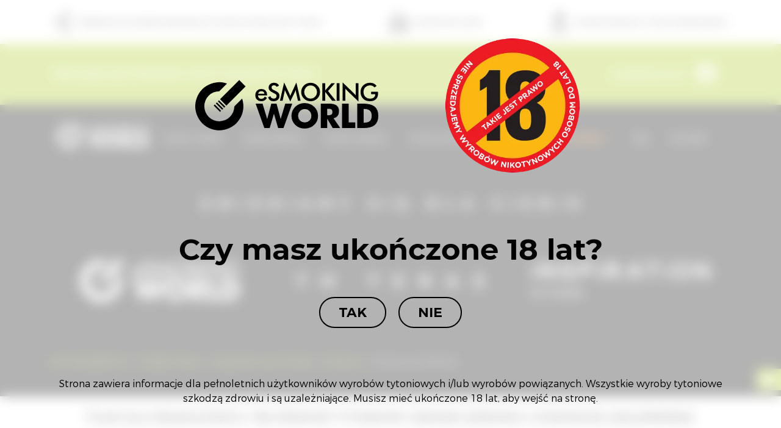

--- FILE ---
content_type: text/css
request_url: https://www.esmokingworld.com/assets/css/template.min.css
body_size: 122586
content:
/*!
 * Font Awesome Free 5.15.4 by @fontawesome - https://fontawesome.com
 * License - https://fontawesome.com/license/free (Icons: CC BY 4.0, Fonts: SIL OFL 1.1, Code: MIT License)
 */
@font-face{font-family:'Font Awesome 5 Free';font-style:normal;font-weight:400;font-display:block;src:url(../webfonts/fa-regular-400.eot);src:url(../webfonts/fa-regular-400.eot?#iefix) format("embedded-opentype"),url(../webfonts/fa-regular-400.woff2) format("woff2"),url(../webfonts/fa-regular-400.woff) format("woff"),url(../webfonts/fa-regular-400.ttf) format("truetype"),url(../webfonts/fa-regular-400.svg#fontawesome) format("svg")}.far{font-family:'Font Awesome 5 Free';font-weight:400}
/*!
 * Font Awesome Free 5.15.4 by @fontawesome - https://fontawesome.com
 * License - https://fontawesome.com/license/free (Icons: CC BY 4.0, Fonts: SIL OFL 1.1, Code: MIT License)
 */
@font-face{font-family:'Font Awesome 5 Brands';font-style:normal;font-weight:400;font-display:block;src:url(../webfonts/fa-brands-400.eot);src:url(../webfonts/fa-brands-400.eot?#iefix) format("embedded-opentype"),url(../webfonts/fa-brands-400.woff2) format("woff2"),url(../webfonts/fa-brands-400.woff) format("woff"),url(../webfonts/fa-brands-400.ttf) format("truetype"),url(../webfonts/fa-brands-400.svg#fontawesome) format("svg")}.fab{font-family:'Font Awesome 5 Brands';font-weight:400}
/*!
 * Font Awesome Free 5.15.4 by @fontawesome - https://fontawesome.com
 * License - https://fontawesome.com/license/free (Icons: CC BY 4.0, Fonts: SIL OFL 1.1, Code: MIT License)
 */
@font-face{font-family:'Font Awesome 5 Free';font-style:normal;font-weight:900;font-display:block;src:url(../webfonts/fa-solid-900.eot);src:url(../webfonts/fa-solid-900.eot?#iefix) format("embedded-opentype"),url(../webfonts/fa-solid-900.woff2) format("woff2"),url(../webfonts/fa-solid-900.woff) format("woff"),url(../webfonts/fa-solid-900.ttf) format("truetype"),url(../webfonts/fa-solid-900.svg#fontawesome) format("svg")}.fa,.fas{font-family:'Font Awesome 5 Free';font-weight:900}
/*!
 * Font Awesome Free 5.15.4 by @fontawesome - https://fontawesome.com
 * License - https://fontawesome.com/license/free (Icons: CC BY 4.0, Fonts: SIL OFL 1.1, Code: MIT License)
 */
@keyframes fa-spin{0%{transform:rotate(0deg)}to{transform:rotate(360deg)}}.fa,.fab,.fad,.fal,.far,.fas{-moz-osx-font-smoothing:grayscale;-webkit-font-smoothing:antialiased;display:inline-block;font-style:normal;font-variant:normal;text-rendering:auto;line-height:1}.fa-lg{font-size:1.33333em;line-height:.75em;vertical-align:-.0667em}.fa-xs{font-size:.75em}.fa-sm{font-size:.875em}.fa-1x{font-size:1em}.fa-2x{font-size:2em}.fa-3x{font-size:3em}.fa-4x{font-size:4em}.fa-5x{font-size:5em}.fa-6x{font-size:6em}.fa-7x{font-size:7em}.fa-8x{font-size:8em}.fa-9x{font-size:9em}.fa-10x{font-size:10em}.fa-fw{text-align:center;width:1.25em}.fa-ul{list-style-type:none;margin-left:2.5em;padding-left:0}.fa-ul>li{position:relative}.fa-li{left:-2em;position:absolute;text-align:center;width:2em;line-height:inherit}.fa-border{border:solid .08em #eee;border-radius:.1em;padding:.2em .25em .15em}.fa-pull-left{float:left}.fa-pull-right{float:right}.fa.fa-pull-left,.fab.fa-pull-left,.fal.fa-pull-left,.far.fa-pull-left,.fas.fa-pull-left{margin-right:.3em}.fa.fa-pull-right,.fab.fa-pull-right,.fal.fa-pull-right,.far.fa-pull-right,.fas.fa-pull-right{margin-left:.3em}.fa-spin{animation:fa-spin 2s infinite linear}.fa-pulse{animation:fa-spin 1s infinite steps(8)}.fa-rotate-90{-ms-filter:"progid:DXImageTransform.Microsoft.BasicImage(rotation=1)";transform:rotate(90deg)}.fa-rotate-180{-ms-filter:"progid:DXImageTransform.Microsoft.BasicImage(rotation=2)";transform:rotate(180deg)}.fa-rotate-270{-ms-filter:"progid:DXImageTransform.Microsoft.BasicImage(rotation=3)";transform:rotate(270deg)}.fa-flip-horizontal{-ms-filter:"progid:DXImageTransform.Microsoft.BasicImage(rotation=0, mirror=1)";transform:scale(-1,1)}.fa-flip-both,.fa-flip-horizontal.fa-flip-vertical,.fa-flip-vertical{-ms-filter:"progid:DXImageTransform.Microsoft.BasicImage(rotation=2, mirror=1)";transform:scale(1,-1)}.fa-flip-both,.fa-flip-horizontal.fa-flip-vertical{transform:scale(-1,-1)}:root .fa-flip-both,:root .fa-flip-horizontal,:root .fa-flip-vertical,:root .fa-rotate-180,:root .fa-rotate-270,:root .fa-rotate-90{filter:none}.fa-stack{display:inline-block;height:2em;line-height:2em;position:relative;vertical-align:middle;width:2.5em}.fa-stack-1x,.fa-stack-2x{left:0;position:absolute;text-align:center;width:100%}.fa-stack-1x{line-height:inherit}.fa-stack-2x{font-size:2em}.fa-inverse{color:#fff}.fa-500px:before{content:"\f26e"}.fa-accessible-icon:before{content:"\f368"}.fa-accusoft:before{content:"\f369"}.fa-acquisitions-incorporated:before{content:"\f6af"}.fa-ad:before{content:"\f641"}.fa-address-book:before{content:"\f2b9"}.fa-address-card:before{content:"\f2bb"}.fa-adjust:before{content:"\f042"}.fa-adn:before{content:"\f170"}.fa-adversal:before{content:"\f36a"}.fa-affiliatetheme:before{content:"\f36b"}.fa-air-freshener:before{content:"\f5d0"}.fa-airbnb:before{content:"\f834"}.fa-algolia:before{content:"\f36c"}.fa-align-center:before{content:"\f037"}.fa-align-justify:before{content:"\f039"}.fa-align-left:before{content:"\f036"}.fa-align-right:before{content:"\f038"}.fa-alipay:before{content:"\f642"}.fa-allergies:before{content:"\f461"}.fa-amazon:before{content:"\f270"}.fa-amazon-pay:before{content:"\f42c"}.fa-ambulance:before{content:"\f0f9"}.fa-american-sign-language-interpreting:before{content:"\f2a3"}.fa-amilia:before{content:"\f36d"}.fa-anchor:before{content:"\f13d"}.fa-android:before{content:"\f17b"}.fa-angellist:before{content:"\f209"}.fa-angle-double-down:before{content:"\f103"}.fa-angle-double-left:before{content:"\f100"}.fa-angle-double-right:before{content:"\f101"}.fa-angle-double-up:before{content:"\f102"}.fa-angle-down:before{content:"\f107"}.fa-angle-left:before{content:"\f104"}.fa-angle-right:before{content:"\f105"}.fa-angle-up:before{content:"\f106"}.fa-angry:before{content:"\f556"}.fa-angrycreative:before{content:"\f36e"}.fa-angular:before{content:"\f420"}.fa-ankh:before{content:"\f644"}.fa-app-store:before{content:"\f36f"}.fa-app-store-ios:before{content:"\f370"}.fa-apper:before{content:"\f371"}.fa-apple:before{content:"\f179"}.fa-apple-alt:before{content:"\f5d1"}.fa-apple-pay:before{content:"\f415"}.fa-archive:before{content:"\f187"}.fa-archway:before{content:"\f557"}.fa-arrow-alt-circle-down:before{content:"\f358"}.fa-arrow-alt-circle-left:before{content:"\f359"}.fa-arrow-alt-circle-right:before{content:"\f35a"}.fa-arrow-alt-circle-up:before{content:"\f35b"}.fa-arrow-circle-down:before{content:"\f0ab"}.fa-arrow-circle-left:before{content:"\f0a8"}.fa-arrow-circle-right:before{content:"\f0a9"}.fa-arrow-circle-up:before{content:"\f0aa"}.fa-arrow-down:before{content:"\f063"}.fa-arrow-left:before{content:"\f060"}.fa-arrow-right:before{content:"\f061"}.fa-arrow-up:before{content:"\f062"}.fa-arrows-alt:before{content:"\f0b2"}.fa-arrows-alt-h:before{content:"\f337"}.fa-arrows-alt-v:before{content:"\f338"}.fa-artstation:before{content:"\f77a"}.fa-assistive-listening-systems:before{content:"\f2a2"}.fa-asterisk:before{content:"\f069"}.fa-asymmetrik:before{content:"\f372"}.fa-at:before{content:"\f1fa"}.fa-atlas:before{content:"\f558"}.fa-atlassian:before{content:"\f77b"}.fa-atom:before{content:"\f5d2"}.fa-audible:before{content:"\f373"}.fa-audio-description:before{content:"\f29e"}.fa-autoprefixer:before{content:"\f41c"}.fa-avianex:before{content:"\f374"}.fa-aviato:before{content:"\f421"}.fa-award:before{content:"\f559"}.fa-aws:before{content:"\f375"}.fa-baby:before{content:"\f77c"}.fa-baby-carriage:before{content:"\f77d"}.fa-backspace:before{content:"\f55a"}.fa-backward:before{content:"\f04a"}.fa-bacon:before{content:"\f7e5"}.fa-bacteria:before{content:"\e059"}.fa-bacterium:before{content:"\e05a"}.fa-bahai:before{content:"\f666"}.fa-balance-scale:before{content:"\f24e"}.fa-balance-scale-left:before{content:"\f515"}.fa-balance-scale-right:before{content:"\f516"}.fa-ban:before{content:"\f05e"}.fa-band-aid:before{content:"\f462"}.fa-bandcamp:before{content:"\f2d5"}.fa-barcode:before{content:"\f02a"}.fa-bars:before{content:"\f0c9"}.fa-baseball-ball:before{content:"\f433"}.fa-basketball-ball:before{content:"\f434"}.fa-bath:before{content:"\f2cd"}.fa-battery-empty:before{content:"\f244"}.fa-battery-full:before{content:"\f240"}.fa-battery-half:before{content:"\f242"}.fa-battery-quarter:before{content:"\f243"}.fa-battery-three-quarters:before{content:"\f241"}.fa-battle-net:before{content:"\f835"}.fa-bed:before{content:"\f236"}.fa-beer:before{content:"\f0fc"}.fa-behance:before{content:"\f1b4"}.fa-behance-square:before{content:"\f1b5"}.fa-bell:before{content:"\f0f3"}.fa-bell-slash:before{content:"\f1f6"}.fa-bezier-curve:before{content:"\f55b"}.fa-bible:before{content:"\f647"}.fa-bicycle:before{content:"\f206"}.fa-biking:before{content:"\f84a"}.fa-bimobject:before{content:"\f378"}.fa-binoculars:before{content:"\f1e5"}.fa-biohazard:before{content:"\f780"}.fa-birthday-cake:before{content:"\f1fd"}.fa-bitbucket:before{content:"\f171"}.fa-bitcoin:before{content:"\f379"}.fa-bity:before{content:"\f37a"}.fa-black-tie:before{content:"\f27e"}.fa-blackberry:before{content:"\f37b"}.fa-blender:before{content:"\f517"}.fa-blender-phone:before{content:"\f6b6"}.fa-blind:before{content:"\f29d"}.fa-blog:before{content:"\f781"}.fa-blogger:before{content:"\f37c"}.fa-blogger-b:before{content:"\f37d"}.fa-bluetooth:before{content:"\f293"}.fa-bluetooth-b:before{content:"\f294"}.fa-bold:before{content:"\f032"}.fa-bolt:before{content:"\f0e7"}.fa-bomb:before{content:"\f1e2"}.fa-bone:before{content:"\f5d7"}.fa-bong:before{content:"\f55c"}.fa-book:before{content:"\f02d"}.fa-book-dead:before{content:"\f6b7"}.fa-book-medical:before{content:"\f7e6"}.fa-book-open:before{content:"\f518"}.fa-book-reader:before{content:"\f5da"}.fa-bookmark:before{content:"\f02e"}.fa-bootstrap:before{content:"\f836"}.fa-border-all:before{content:"\f84c"}.fa-border-none:before{content:"\f850"}.fa-border-style:before{content:"\f853"}.fa-bowling-ball:before{content:"\f436"}.fa-box:before{content:"\f466"}.fa-box-open:before{content:"\f49e"}.fa-box-tissue:before{content:"\e05b"}.fa-boxes:before{content:"\f468"}.fa-braille:before{content:"\f2a1"}.fa-brain:before{content:"\f5dc"}.fa-bread-slice:before{content:"\f7ec"}.fa-briefcase:before{content:"\f0b1"}.fa-briefcase-medical:before{content:"\f469"}.fa-broadcast-tower:before{content:"\f519"}.fa-broom:before{content:"\f51a"}.fa-brush:before{content:"\f55d"}.fa-btc:before{content:"\f15a"}.fa-buffer:before{content:"\f837"}.fa-bug:before{content:"\f188"}.fa-building:before{content:"\f1ad"}.fa-bullhorn:before{content:"\f0a1"}.fa-bullseye:before{content:"\f140"}.fa-burn:before{content:"\f46a"}.fa-buromobelexperte:before{content:"\f37f"}.fa-bus:before{content:"\f207"}.fa-bus-alt:before{content:"\f55e"}.fa-business-time:before{content:"\f64a"}.fa-buy-n-large:before{content:"\f8a6"}.fa-buysellads:before{content:"\f20d"}.fa-calculator:before{content:"\f1ec"}.fa-calendar:before{content:"\f133"}.fa-calendar-alt:before{content:"\f073"}.fa-calendar-check:before{content:"\f274"}.fa-calendar-day:before{content:"\f783"}.fa-calendar-minus:before{content:"\f272"}.fa-calendar-plus:before{content:"\f271"}.fa-calendar-times:before{content:"\f273"}.fa-calendar-week:before{content:"\f784"}.fa-camera:before{content:"\f030"}.fa-camera-retro:before{content:"\f083"}.fa-campground:before{content:"\f6bb"}.fa-canadian-maple-leaf:before{content:"\f785"}.fa-candy-cane:before{content:"\f786"}.fa-cannabis:before{content:"\f55f"}.fa-capsules:before{content:"\f46b"}.fa-car:before{content:"\f1b9"}.fa-car-alt:before{content:"\f5de"}.fa-car-battery:before{content:"\f5df"}.fa-car-crash:before{content:"\f5e1"}.fa-car-side:before{content:"\f5e4"}.fa-caravan:before{content:"\f8ff"}.fa-caret-down:before{content:"\f0d7"}.fa-caret-left:before{content:"\f0d9"}.fa-caret-right:before{content:"\f0da"}.fa-caret-square-down:before{content:"\f150"}.fa-caret-square-left:before{content:"\f191"}.fa-caret-square-right:before{content:"\f152"}.fa-caret-square-up:before{content:"\f151"}.fa-caret-up:before{content:"\f0d8"}.fa-carrot:before{content:"\f787"}.fa-cart-arrow-down:before{content:"\f218"}.fa-cart-plus:before{content:"\f217"}.fa-cash-register:before{content:"\f788"}.fa-cat:before{content:"\f6be"}.fa-cc-amazon-pay:before{content:"\f42d"}.fa-cc-amex:before{content:"\f1f3"}.fa-cc-apple-pay:before{content:"\f416"}.fa-cc-diners-club:before{content:"\f24c"}.fa-cc-discover:before{content:"\f1f2"}.fa-cc-jcb:before{content:"\f24b"}.fa-cc-mastercard:before{content:"\f1f1"}.fa-cc-paypal:before{content:"\f1f4"}.fa-cc-stripe:before{content:"\f1f5"}.fa-cc-visa:before{content:"\f1f0"}.fa-centercode:before{content:"\f380"}.fa-centos:before{content:"\f789"}.fa-certificate:before{content:"\f0a3"}.fa-chair:before{content:"\f6c0"}.fa-chalkboard:before{content:"\f51b"}.fa-chalkboard-teacher:before{content:"\f51c"}.fa-charging-station:before{content:"\f5e7"}.fa-chart-area:before{content:"\f1fe"}.fa-chart-bar:before{content:"\f080"}.fa-chart-line:before{content:"\f201"}.fa-chart-pie:before{content:"\f200"}.fa-check:before{content:"\f00c"}.fa-check-circle:before{content:"\f058"}.fa-check-double:before{content:"\f560"}.fa-check-square:before{content:"\f14a"}.fa-cheese:before{content:"\f7ef"}.fa-chess:before{content:"\f439"}.fa-chess-bishop:before{content:"\f43a"}.fa-chess-board:before{content:"\f43c"}.fa-chess-king:before{content:"\f43f"}.fa-chess-knight:before{content:"\f441"}.fa-chess-pawn:before{content:"\f443"}.fa-chess-queen:before{content:"\f445"}.fa-chess-rook:before{content:"\f447"}.fa-chevron-circle-down:before{content:"\f13a"}.fa-chevron-circle-left:before{content:"\f137"}.fa-chevron-circle-right:before{content:"\f138"}.fa-chevron-circle-up:before{content:"\f139"}.fa-chevron-down:before{content:"\f078"}.fa-chevron-left:before{content:"\f053"}.fa-chevron-right:before{content:"\f054"}.fa-chevron-up:before{content:"\f077"}.fa-child:before{content:"\f1ae"}.fa-chrome:before{content:"\f268"}.fa-chromecast:before{content:"\f838"}.fa-church:before{content:"\f51d"}.fa-circle:before{content:"\f111"}.fa-circle-notch:before{content:"\f1ce"}.fa-city:before{content:"\f64f"}.fa-clinic-medical:before{content:"\f7f2"}.fa-clipboard:before{content:"\f328"}.fa-clipboard-check:before{content:"\f46c"}.fa-clipboard-list:before{content:"\f46d"}.fa-clock:before{content:"\f017"}.fa-clone:before{content:"\f24d"}.fa-closed-captioning:before{content:"\f20a"}.fa-cloud:before{content:"\f0c2"}.fa-cloud-download-alt:before{content:"\f381"}.fa-cloud-meatball:before{content:"\f73b"}.fa-cloud-moon:before{content:"\f6c3"}.fa-cloud-moon-rain:before{content:"\f73c"}.fa-cloud-rain:before{content:"\f73d"}.fa-cloud-showers-heavy:before{content:"\f740"}.fa-cloud-sun:before{content:"\f6c4"}.fa-cloud-sun-rain:before{content:"\f743"}.fa-cloud-upload-alt:before{content:"\f382"}.fa-cloudflare:before{content:"\e07d"}.fa-cloudscale:before{content:"\f383"}.fa-cloudsmith:before{content:"\f384"}.fa-cloudversify:before{content:"\f385"}.fa-cocktail:before{content:"\f561"}.fa-code:before{content:"\f121"}.fa-code-branch:before{content:"\f126"}.fa-codepen:before{content:"\f1cb"}.fa-codiepie:before{content:"\f284"}.fa-coffee:before{content:"\f0f4"}.fa-cog:before{content:"\f013"}.fa-cogs:before{content:"\f085"}.fa-coins:before{content:"\f51e"}.fa-columns:before{content:"\f0db"}.fa-comment:before{content:"\f075"}.fa-comment-alt:before{content:"\f27a"}.fa-comment-dollar:before{content:"\f651"}.fa-comment-dots:before{content:"\f4ad"}.fa-comment-medical:before{content:"\f7f5"}.fa-comment-slash:before{content:"\f4b3"}.fa-comments:before{content:"\f086"}.fa-comments-dollar:before{content:"\f653"}.fa-compact-disc:before{content:"\f51f"}.fa-compass:before{content:"\f14e"}.fa-compress:before{content:"\f066"}.fa-compress-alt:before{content:"\f422"}.fa-compress-arrows-alt:before{content:"\f78c"}.fa-concierge-bell:before{content:"\f562"}.fa-confluence:before{content:"\f78d"}.fa-connectdevelop:before{content:"\f20e"}.fa-contao:before{content:"\f26d"}.fa-cookie:before{content:"\f563"}.fa-cookie-bite:before{content:"\f564"}.fa-copy:before{content:"\f0c5"}.fa-copyright:before{content:"\f1f9"}.fa-cotton-bureau:before{content:"\f89e"}.fa-couch:before{content:"\f4b8"}.fa-cpanel:before{content:"\f388"}.fa-creative-commons:before{content:"\f25e"}.fa-creative-commons-by:before{content:"\f4e7"}.fa-creative-commons-nc:before{content:"\f4e8"}.fa-creative-commons-nc-eu:before{content:"\f4e9"}.fa-creative-commons-nc-jp:before{content:"\f4ea"}.fa-creative-commons-nd:before{content:"\f4eb"}.fa-creative-commons-pd:before{content:"\f4ec"}.fa-creative-commons-pd-alt:before{content:"\f4ed"}.fa-creative-commons-remix:before{content:"\f4ee"}.fa-creative-commons-sa:before{content:"\f4ef"}.fa-creative-commons-sampling:before{content:"\f4f0"}.fa-creative-commons-sampling-plus:before{content:"\f4f1"}.fa-creative-commons-share:before{content:"\f4f2"}.fa-creative-commons-zero:before{content:"\f4f3"}.fa-credit-card:before{content:"\f09d"}.fa-critical-role:before{content:"\f6c9"}.fa-crop:before{content:"\f125"}.fa-crop-alt:before{content:"\f565"}.fa-cross:before{content:"\f654"}.fa-crosshairs:before{content:"\f05b"}.fa-crow:before{content:"\f520"}.fa-crown:before{content:"\f521"}.fa-crutch:before{content:"\f7f7"}.fa-css3:before{content:"\f13c"}.fa-css3-alt:before{content:"\f38b"}.fa-cube:before{content:"\f1b2"}.fa-cubes:before{content:"\f1b3"}.fa-cut:before{content:"\f0c4"}.fa-cuttlefish:before{content:"\f38c"}.fa-d-and-d:before{content:"\f38d"}.fa-d-and-d-beyond:before{content:"\f6ca"}.fa-dailymotion:before{content:"\e052"}.fa-dashcube:before{content:"\f210"}.fa-database:before{content:"\f1c0"}.fa-deaf:before{content:"\f2a4"}.fa-deezer:before{content:"\e077"}.fa-delicious:before{content:"\f1a5"}.fa-democrat:before{content:"\f747"}.fa-deploydog:before{content:"\f38e"}.fa-deskpro:before{content:"\f38f"}.fa-desktop:before{content:"\f108"}.fa-dev:before{content:"\f6cc"}.fa-deviantart:before{content:"\f1bd"}.fa-dharmachakra:before{content:"\f655"}.fa-dhl:before{content:"\f790"}.fa-diagnoses:before{content:"\f470"}.fa-diaspora:before{content:"\f791"}.fa-dice:before{content:"\f522"}.fa-dice-d20:before{content:"\f6cf"}.fa-dice-d6:before{content:"\f6d1"}.fa-dice-five:before{content:"\f523"}.fa-dice-four:before{content:"\f524"}.fa-dice-one:before{content:"\f525"}.fa-dice-six:before{content:"\f526"}.fa-dice-three:before{content:"\f527"}.fa-dice-two:before{content:"\f528"}.fa-digg:before{content:"\f1a6"}.fa-digital-ocean:before{content:"\f391"}.fa-digital-tachograph:before{content:"\f566"}.fa-directions:before{content:"\f5eb"}.fa-discord:before{content:"\f392"}.fa-discourse:before{content:"\f393"}.fa-disease:before{content:"\f7fa"}.fa-divide:before{content:"\f529"}.fa-dizzy:before{content:"\f567"}.fa-dna:before{content:"\f471"}.fa-dochub:before{content:"\f394"}.fa-docker:before{content:"\f395"}.fa-dog:before{content:"\f6d3"}.fa-dollar-sign:before{content:"\f155"}.fa-dolly:before{content:"\f472"}.fa-dolly-flatbed:before{content:"\f474"}.fa-donate:before{content:"\f4b9"}.fa-door-closed:before{content:"\f52a"}.fa-door-open:before{content:"\f52b"}.fa-dot-circle:before{content:"\f192"}.fa-dove:before{content:"\f4ba"}.fa-download:before{content:"\f019"}.fa-draft2digital:before{content:"\f396"}.fa-drafting-compass:before{content:"\f568"}.fa-dragon:before{content:"\f6d5"}.fa-draw-polygon:before{content:"\f5ee"}.fa-dribbble:before{content:"\f17d"}.fa-dribbble-square:before{content:"\f397"}.fa-dropbox:before{content:"\f16b"}.fa-drum:before{content:"\f569"}.fa-drum-steelpan:before{content:"\f56a"}.fa-drumstick-bite:before{content:"\f6d7"}.fa-drupal:before{content:"\f1a9"}.fa-dumbbell:before{content:"\f44b"}.fa-dumpster:before{content:"\f793"}.fa-dumpster-fire:before{content:"\f794"}.fa-dungeon:before{content:"\f6d9"}.fa-dyalog:before{content:"\f399"}.fa-earlybirds:before{content:"\f39a"}.fa-ebay:before{content:"\f4f4"}.fa-edge:before{content:"\f282"}.fa-edge-legacy:before{content:"\e078"}.fa-edit:before{content:"\f044"}.fa-egg:before{content:"\f7fb"}.fa-eject:before{content:"\f052"}.fa-elementor:before{content:"\f430"}.fa-ellipsis-h:before{content:"\f141"}.fa-ellipsis-v:before{content:"\f142"}.fa-ello:before{content:"\f5f1"}.fa-ember:before{content:"\f423"}.fa-empire:before{content:"\f1d1"}.fa-envelope:before{content:"\f0e0"}.fa-envelope-open:before{content:"\f2b6"}.fa-envelope-open-text:before{content:"\f658"}.fa-envelope-square:before{content:"\f199"}.fa-envira:before{content:"\f299"}.fa-equals:before{content:"\f52c"}.fa-eraser:before{content:"\f12d"}.fa-erlang:before{content:"\f39d"}.fa-ethereum:before{content:"\f42e"}.fa-ethernet:before{content:"\f796"}.fa-etsy:before{content:"\f2d7"}.fa-euro-sign:before{content:"\f153"}.fa-evernote:before{content:"\f839"}.fa-exchange-alt:before{content:"\f362"}.fa-exclamation:before{content:"\f12a"}.fa-exclamation-circle:before{content:"\f06a"}.fa-exclamation-triangle:before{content:"\f071"}.fa-expand:before{content:"\f065"}.fa-expand-alt:before{content:"\f424"}.fa-expand-arrows-alt:before{content:"\f31e"}.fa-expeditedssl:before{content:"\f23e"}.fa-external-link-alt:before{content:"\f35d"}.fa-external-link-square-alt:before{content:"\f360"}.fa-eye:before{content:"\f06e"}.fa-eye-dropper:before{content:"\f1fb"}.fa-eye-slash:before{content:"\f070"}.fa-facebook:before{content:"\f09a"}.fa-facebook-f:before{content:"\f39e"}.fa-facebook-messenger:before{content:"\f39f"}.fa-facebook-square:before{content:"\f082"}.fa-fan:before{content:"\f863"}.fa-fantasy-flight-games:before{content:"\f6dc"}.fa-fast-backward:before{content:"\f049"}.fa-fast-forward:before{content:"\f050"}.fa-faucet:before{content:"\e005"}.fa-fax:before{content:"\f1ac"}.fa-feather:before{content:"\f52d"}.fa-feather-alt:before{content:"\f56b"}.fa-fedex:before{content:"\f797"}.fa-fedora:before{content:"\f798"}.fa-female:before{content:"\f182"}.fa-fighter-jet:before{content:"\f0fb"}.fa-figma:before{content:"\f799"}.fa-file:before{content:"\f15b"}.fa-file-alt:before{content:"\f15c"}.fa-file-archive:before{content:"\f1c6"}.fa-file-audio:before{content:"\f1c7"}.fa-file-code:before{content:"\f1c9"}.fa-file-contract:before{content:"\f56c"}.fa-file-csv:before{content:"\f6dd"}.fa-file-download:before{content:"\f56d"}.fa-file-excel:before{content:"\f1c3"}.fa-file-export:before{content:"\f56e"}.fa-file-image:before{content:"\f1c5"}.fa-file-import:before{content:"\f56f"}.fa-file-invoice:before{content:"\f570"}.fa-file-invoice-dollar:before{content:"\f571"}.fa-file-medical:before{content:"\f477"}.fa-file-medical-alt:before{content:"\f478"}.fa-file-pdf:before{content:"\f1c1"}.fa-file-powerpoint:before{content:"\f1c4"}.fa-file-prescription:before{content:"\f572"}.fa-file-signature:before{content:"\f573"}.fa-file-upload:before{content:"\f574"}.fa-file-video:before{content:"\f1c8"}.fa-file-word:before{content:"\f1c2"}.fa-fill:before{content:"\f575"}.fa-fill-drip:before{content:"\f576"}.fa-film:before{content:"\f008"}.fa-filter:before{content:"\f0b0"}.fa-fingerprint:before{content:"\f577"}.fa-fire:before{content:"\f06d"}.fa-fire-alt:before{content:"\f7e4"}.fa-fire-extinguisher:before{content:"\f134"}.fa-firefox:before{content:"\f269"}.fa-firefox-browser:before{content:"\e007"}.fa-first-aid:before{content:"\f479"}.fa-first-order:before{content:"\f2b0"}.fa-first-order-alt:before{content:"\f50a"}.fa-firstdraft:before{content:"\f3a1"}.fa-fish:before{content:"\f578"}.fa-fist-raised:before{content:"\f6de"}.fa-flag:before{content:"\f024"}.fa-flag-checkered:before{content:"\f11e"}.fa-flag-usa:before{content:"\f74d"}.fa-flask:before{content:"\f0c3"}.fa-flickr:before{content:"\f16e"}.fa-flipboard:before{content:"\f44d"}.fa-flushed:before{content:"\f579"}.fa-fly:before{content:"\f417"}.fa-folder:before{content:"\f07b"}.fa-folder-minus:before{content:"\f65d"}.fa-folder-open:before{content:"\f07c"}.fa-folder-plus:before{content:"\f65e"}.fa-font:before{content:"\f031"}.fa-font-awesome:before{content:"\f2b4"}.fa-font-awesome-alt:before{content:"\f35c"}.fa-font-awesome-flag:before{content:"\f425"}.fa-font-awesome-logo-full:before{content:"\f4e6"}.fa-fonticons:before{content:"\f280"}.fa-fonticons-fi:before{content:"\f3a2"}.fa-football-ball:before{content:"\f44e"}.fa-fort-awesome:before{content:"\f286"}.fa-fort-awesome-alt:before{content:"\f3a3"}.fa-forumbee:before{content:"\f211"}.fa-forward:before{content:"\f04e"}.fa-foursquare:before{content:"\f180"}.fa-free-code-camp:before{content:"\f2c5"}.fa-freebsd:before{content:"\f3a4"}.fa-frog:before{content:"\f52e"}.fa-frown:before{content:"\f119"}.fa-frown-open:before{content:"\f57a"}.fa-fulcrum:before{content:"\f50b"}.fa-funnel-dollar:before{content:"\f662"}.fa-futbol:before{content:"\f1e3"}.fa-galactic-republic:before{content:"\f50c"}.fa-galactic-senate:before{content:"\f50d"}.fa-gamepad:before{content:"\f11b"}.fa-gas-pump:before{content:"\f52f"}.fa-gavel:before{content:"\f0e3"}.fa-gem:before{content:"\f3a5"}.fa-genderless:before{content:"\f22d"}.fa-get-pocket:before{content:"\f265"}.fa-gg:before{content:"\f260"}.fa-gg-circle:before{content:"\f261"}.fa-ghost:before{content:"\f6e2"}.fa-gift:before{content:"\f06b"}.fa-gifts:before{content:"\f79c"}.fa-git:before{content:"\f1d3"}.fa-git-alt:before{content:"\f841"}.fa-git-square:before{content:"\f1d2"}.fa-github:before{content:"\f09b"}.fa-github-alt:before{content:"\f113"}.fa-github-square:before{content:"\f092"}.fa-gitkraken:before{content:"\f3a6"}.fa-gitlab:before{content:"\f296"}.fa-gitter:before{content:"\f426"}.fa-glass-cheers:before{content:"\f79f"}.fa-glass-martini:before{content:"\f000"}.fa-glass-martini-alt:before{content:"\f57b"}.fa-glass-whiskey:before{content:"\f7a0"}.fa-glasses:before{content:"\f530"}.fa-glide:before{content:"\f2a5"}.fa-glide-g:before{content:"\f2a6"}.fa-globe:before{content:"\f0ac"}.fa-globe-africa:before{content:"\f57c"}.fa-globe-americas:before{content:"\f57d"}.fa-globe-asia:before{content:"\f57e"}.fa-globe-europe:before{content:"\f7a2"}.fa-gofore:before{content:"\f3a7"}.fa-golf-ball:before{content:"\f450"}.fa-goodreads:before{content:"\f3a8"}.fa-goodreads-g:before{content:"\f3a9"}.fa-google:before{content:"\f1a0"}.fa-google-drive:before{content:"\f3aa"}.fa-google-pay:before{content:"\e079"}.fa-google-play:before{content:"\f3ab"}.fa-google-plus:before{content:"\f2b3"}.fa-google-plus-g:before{content:"\f0d5"}.fa-google-plus-square:before{content:"\f0d4"}.fa-google-wallet:before{content:"\f1ee"}.fa-gopuram:before{content:"\f664"}.fa-graduation-cap:before{content:"\f19d"}.fa-gratipay:before{content:"\f184"}.fa-grav:before{content:"\f2d6"}.fa-greater-than:before{content:"\f531"}.fa-greater-than-equal:before{content:"\f532"}.fa-grimace:before{content:"\f57f"}.fa-grin:before{content:"\f580"}.fa-grin-alt:before{content:"\f581"}.fa-grin-beam:before{content:"\f582"}.fa-grin-beam-sweat:before{content:"\f583"}.fa-grin-hearts:before{content:"\f584"}.fa-grin-squint:before{content:"\f585"}.fa-grin-squint-tears:before{content:"\f586"}.fa-grin-stars:before{content:"\f587"}.fa-grin-tears:before{content:"\f588"}.fa-grin-tongue:before{content:"\f589"}.fa-grin-tongue-squint:before{content:"\f58a"}.fa-grin-tongue-wink:before{content:"\f58b"}.fa-grin-wink:before{content:"\f58c"}.fa-grip-horizontal:before{content:"\f58d"}.fa-grip-lines:before{content:"\f7a4"}.fa-grip-lines-vertical:before{content:"\f7a5"}.fa-grip-vertical:before{content:"\f58e"}.fa-gripfire:before{content:"\f3ac"}.fa-grunt:before{content:"\f3ad"}.fa-guilded:before{content:"\e07e"}.fa-guitar:before{content:"\f7a6"}.fa-gulp:before{content:"\f3ae"}.fa-h-square:before{content:"\f0fd"}.fa-hacker-news:before{content:"\f1d4"}.fa-hacker-news-square:before{content:"\f3af"}.fa-hackerrank:before{content:"\f5f7"}.fa-hamburger:before{content:"\f805"}.fa-hammer:before{content:"\f6e3"}.fa-hamsa:before{content:"\f665"}.fa-hand-holding:before{content:"\f4bd"}.fa-hand-holding-heart:before{content:"\f4be"}.fa-hand-holding-medical:before{content:"\e05c"}.fa-hand-holding-usd:before{content:"\f4c0"}.fa-hand-holding-water:before{content:"\f4c1"}.fa-hand-lizard:before{content:"\f258"}.fa-hand-middle-finger:before{content:"\f806"}.fa-hand-paper:before{content:"\f256"}.fa-hand-peace:before{content:"\f25b"}.fa-hand-point-down:before{content:"\f0a7"}.fa-hand-point-left:before{content:"\f0a5"}.fa-hand-point-right:before{content:"\f0a4"}.fa-hand-point-up:before{content:"\f0a6"}.fa-hand-pointer:before{content:"\f25a"}.fa-hand-rock:before{content:"\f255"}.fa-hand-scissors:before{content:"\f257"}.fa-hand-sparkles:before{content:"\e05d"}.fa-hand-spock:before{content:"\f259"}.fa-hands:before{content:"\f4c2"}.fa-hands-helping:before{content:"\f4c4"}.fa-hands-wash:before{content:"\e05e"}.fa-handshake:before{content:"\f2b5"}.fa-handshake-alt-slash:before{content:"\e05f"}.fa-handshake-slash:before{content:"\e060"}.fa-hanukiah:before{content:"\f6e6"}.fa-hard-hat:before{content:"\f807"}.fa-hashtag:before{content:"\f292"}.fa-hat-cowboy:before{content:"\f8c0"}.fa-hat-cowboy-side:before{content:"\f8c1"}.fa-hat-wizard:before{content:"\f6e8"}.fa-hdd:before{content:"\f0a0"}.fa-head-side-cough:before{content:"\e061"}.fa-head-side-cough-slash:before{content:"\e062"}.fa-head-side-mask:before{content:"\e063"}.fa-head-side-virus:before{content:"\e064"}.fa-heading:before{content:"\f1dc"}.fa-headphones:before{content:"\f025"}.fa-headphones-alt:before{content:"\f58f"}.fa-headset:before{content:"\f590"}.fa-heart:before{content:"\f004"}.fa-heart-broken:before{content:"\f7a9"}.fa-heartbeat:before{content:"\f21e"}.fa-helicopter:before{content:"\f533"}.fa-highlighter:before{content:"\f591"}.fa-hiking:before{content:"\f6ec"}.fa-hippo:before{content:"\f6ed"}.fa-hips:before{content:"\f452"}.fa-hire-a-helper:before{content:"\f3b0"}.fa-history:before{content:"\f1da"}.fa-hive:before{content:"\e07f"}.fa-hockey-puck:before{content:"\f453"}.fa-holly-berry:before{content:"\f7aa"}.fa-home:before{content:"\f015"}.fa-hooli:before{content:"\f427"}.fa-hornbill:before{content:"\f592"}.fa-horse:before{content:"\f6f0"}.fa-horse-head:before{content:"\f7ab"}.fa-hospital:before{content:"\f0f8"}.fa-hospital-alt:before{content:"\f47d"}.fa-hospital-symbol:before{content:"\f47e"}.fa-hospital-user:before{content:"\f80d"}.fa-hot-tub:before{content:"\f593"}.fa-hotdog:before{content:"\f80f"}.fa-hotel:before{content:"\f594"}.fa-hotjar:before{content:"\f3b1"}.fa-hourglass:before{content:"\f254"}.fa-hourglass-end:before{content:"\f253"}.fa-hourglass-half:before{content:"\f252"}.fa-hourglass-start:before{content:"\f251"}.fa-house-damage:before{content:"\f6f1"}.fa-house-user:before{content:"\e065"}.fa-houzz:before{content:"\f27c"}.fa-hryvnia:before{content:"\f6f2"}.fa-html5:before{content:"\f13b"}.fa-hubspot:before{content:"\f3b2"}.fa-i-cursor:before{content:"\f246"}.fa-ice-cream:before{content:"\f810"}.fa-icicles:before{content:"\f7ad"}.fa-icons:before{content:"\f86d"}.fa-id-badge:before{content:"\f2c1"}.fa-id-card:before{content:"\f2c2"}.fa-id-card-alt:before{content:"\f47f"}.fa-ideal:before{content:"\e013"}.fa-igloo:before{content:"\f7ae"}.fa-image:before{content:"\f03e"}.fa-images:before{content:"\f302"}.fa-imdb:before{content:"\f2d8"}.fa-inbox:before{content:"\f01c"}.fa-indent:before{content:"\f03c"}.fa-industry:before{content:"\f275"}.fa-infinity:before{content:"\f534"}.fa-info:before{content:"\f129"}.fa-info-circle:before{content:"\f05a"}.fa-innosoft:before{content:"\e080"}.fa-instagram:before{content:"\f16d"}.fa-instagram-square:before{content:"\e055"}.fa-instalod:before{content:"\e081"}.fa-intercom:before{content:"\f7af"}.fa-internet-explorer:before{content:"\f26b"}.fa-invision:before{content:"\f7b0"}.fa-ioxhost:before{content:"\f208"}.fa-italic:before{content:"\f033"}.fa-itch-io:before{content:"\f83a"}.fa-itunes:before{content:"\f3b4"}.fa-itunes-note:before{content:"\f3b5"}.fa-java:before{content:"\f4e4"}.fa-jedi:before{content:"\f669"}.fa-jedi-order:before{content:"\f50e"}.fa-jenkins:before{content:"\f3b6"}.fa-jira:before{content:"\f7b1"}.fa-joget:before{content:"\f3b7"}.fa-joint:before{content:"\f595"}.fa-joomla:before{content:"\f1aa"}.fa-journal-whills:before{content:"\f66a"}.fa-js:before{content:"\f3b8"}.fa-js-square:before{content:"\f3b9"}.fa-jsfiddle:before{content:"\f1cc"}.fa-kaaba:before{content:"\f66b"}.fa-kaggle:before{content:"\f5fa"}.fa-key:before{content:"\f084"}.fa-keybase:before{content:"\f4f5"}.fa-keyboard:before{content:"\f11c"}.fa-keycdn:before{content:"\f3ba"}.fa-khanda:before{content:"\f66d"}.fa-kickstarter:before{content:"\f3bb"}.fa-kickstarter-k:before{content:"\f3bc"}.fa-kiss:before{content:"\f596"}.fa-kiss-beam:before{content:"\f597"}.fa-kiss-wink-heart:before{content:"\f598"}.fa-kiwi-bird:before{content:"\f535"}.fa-korvue:before{content:"\f42f"}.fa-landmark:before{content:"\f66f"}.fa-language:before{content:"\f1ab"}.fa-laptop:before{content:"\f109"}.fa-laptop-code:before{content:"\f5fc"}.fa-laptop-house:before{content:"\e066"}.fa-laptop-medical:before{content:"\f812"}.fa-laravel:before{content:"\f3bd"}.fa-lastfm:before{content:"\f202"}.fa-lastfm-square:before{content:"\f203"}.fa-laugh:before{content:"\f599"}.fa-laugh-beam:before{content:"\f59a"}.fa-laugh-squint:before{content:"\f59b"}.fa-laugh-wink:before{content:"\f59c"}.fa-layer-group:before{content:"\f5fd"}.fa-leaf:before{content:"\f06c"}.fa-leanpub:before{content:"\f212"}.fa-lemon:before{content:"\f094"}.fa-less:before{content:"\f41d"}.fa-less-than:before{content:"\f536"}.fa-less-than-equal:before{content:"\f537"}.fa-level-down-alt:before{content:"\f3be"}.fa-level-up-alt:before{content:"\f3bf"}.fa-life-ring:before{content:"\f1cd"}.fa-lightbulb:before{content:"\f0eb"}.fa-line:before{content:"\f3c0"}.fa-link:before{content:"\f0c1"}.fa-linkedin:before{content:"\f08c"}.fa-linkedin-in:before{content:"\f0e1"}.fa-linode:before{content:"\f2b8"}.fa-linux:before{content:"\f17c"}.fa-lira-sign:before{content:"\f195"}.fa-list:before{content:"\f03a"}.fa-list-alt:before{content:"\f022"}.fa-list-ol:before{content:"\f0cb"}.fa-list-ul:before{content:"\f0ca"}.fa-location-arrow:before{content:"\f124"}.fa-lock:before{content:"\f023"}.fa-lock-open:before{content:"\f3c1"}.fa-long-arrow-alt-down:before{content:"\f309"}.fa-long-arrow-alt-left:before{content:"\f30a"}.fa-long-arrow-alt-right:before{content:"\f30b"}.fa-long-arrow-alt-up:before{content:"\f30c"}.fa-low-vision:before{content:"\f2a8"}.fa-luggage-cart:before{content:"\f59d"}.fa-lungs:before{content:"\f604"}.fa-lungs-virus:before{content:"\e067"}.fa-lyft:before{content:"\f3c3"}.fa-magento:before{content:"\f3c4"}.fa-magic:before{content:"\f0d0"}.fa-magnet:before{content:"\f076"}.fa-mail-bulk:before{content:"\f674"}.fa-mailchimp:before{content:"\f59e"}.fa-male:before{content:"\f183"}.fa-mandalorian:before{content:"\f50f"}.fa-map:before{content:"\f279"}.fa-map-marked:before{content:"\f59f"}.fa-map-marked-alt:before{content:"\f5a0"}.fa-map-marker:before{content:"\f041"}.fa-map-marker-alt:before{content:"\f3c5"}.fa-map-pin:before{content:"\f276"}.fa-map-signs:before{content:"\f277"}.fa-markdown:before{content:"\f60f"}.fa-marker:before{content:"\f5a1"}.fa-mars:before{content:"\f222"}.fa-mars-double:before{content:"\f227"}.fa-mars-stroke:before{content:"\f229"}.fa-mars-stroke-h:before{content:"\f22b"}.fa-mars-stroke-v:before{content:"\f22a"}.fa-mask:before{content:"\f6fa"}.fa-mastodon:before{content:"\f4f6"}.fa-maxcdn:before{content:"\f136"}.fa-mdb:before{content:"\f8ca"}.fa-medal:before{content:"\f5a2"}.fa-medapps:before{content:"\f3c6"}.fa-medium:before{content:"\f23a"}.fa-medium-m:before{content:"\f3c7"}.fa-medkit:before{content:"\f0fa"}.fa-medrt:before{content:"\f3c8"}.fa-meetup:before{content:"\f2e0"}.fa-megaport:before{content:"\f5a3"}.fa-meh:before{content:"\f11a"}.fa-meh-blank:before{content:"\f5a4"}.fa-meh-rolling-eyes:before{content:"\f5a5"}.fa-memory:before{content:"\f538"}.fa-mendeley:before{content:"\f7b3"}.fa-menorah:before{content:"\f676"}.fa-mercury:before{content:"\f223"}.fa-meteor:before{content:"\f753"}.fa-microblog:before{content:"\e01a"}.fa-microchip:before{content:"\f2db"}.fa-microphone:before{content:"\f130"}.fa-microphone-alt:before{content:"\f3c9"}.fa-microphone-alt-slash:before{content:"\f539"}.fa-microphone-slash:before{content:"\f131"}.fa-microscope:before{content:"\f610"}.fa-microsoft:before{content:"\f3ca"}.fa-minus:before{content:"\f068"}.fa-minus-circle:before{content:"\f056"}.fa-minus-square:before{content:"\f146"}.fa-mitten:before{content:"\f7b5"}.fa-mix:before{content:"\f3cb"}.fa-mixcloud:before{content:"\f289"}.fa-mixer:before{content:"\e056"}.fa-mizuni:before{content:"\f3cc"}.fa-mobile:before{content:"\f10b"}.fa-mobile-alt:before{content:"\f3cd"}.fa-modx:before{content:"\f285"}.fa-monero:before{content:"\f3d0"}.fa-money-bill:before{content:"\f0d6"}.fa-money-bill-alt:before{content:"\f3d1"}.fa-money-bill-wave:before{content:"\f53a"}.fa-money-bill-wave-alt:before{content:"\f53b"}.fa-money-check:before{content:"\f53c"}.fa-money-check-alt:before{content:"\f53d"}.fa-monument:before{content:"\f5a6"}.fa-moon:before{content:"\f186"}.fa-mortar-pestle:before{content:"\f5a7"}.fa-mosque:before{content:"\f678"}.fa-motorcycle:before{content:"\f21c"}.fa-mountain:before{content:"\f6fc"}.fa-mouse:before{content:"\f8cc"}.fa-mouse-pointer:before{content:"\f245"}.fa-mug-hot:before{content:"\f7b6"}.fa-music:before{content:"\f001"}.fa-napster:before{content:"\f3d2"}.fa-neos:before{content:"\f612"}.fa-network-wired:before{content:"\f6ff"}.fa-neuter:before{content:"\f22c"}.fa-newspaper:before{content:"\f1ea"}.fa-nimblr:before{content:"\f5a8"}.fa-node:before{content:"\f419"}.fa-node-js:before{content:"\f3d3"}.fa-not-equal:before{content:"\f53e"}.fa-notes-medical:before{content:"\f481"}.fa-npm:before{content:"\f3d4"}.fa-ns8:before{content:"\f3d5"}.fa-nutritionix:before{content:"\f3d6"}.fa-object-group:before{content:"\f247"}.fa-object-ungroup:before{content:"\f248"}.fa-octopus-deploy:before{content:"\e082"}.fa-odnoklassniki:before{content:"\f263"}.fa-odnoklassniki-square:before{content:"\f264"}.fa-oil-can:before{content:"\f613"}.fa-old-republic:before{content:"\f510"}.fa-om:before{content:"\f679"}.fa-opencart:before{content:"\f23d"}.fa-openid:before{content:"\f19b"}.fa-opera:before{content:"\f26a"}.fa-optin-monster:before{content:"\f23c"}.fa-orcid:before{content:"\f8d2"}.fa-osi:before{content:"\f41a"}.fa-otter:before{content:"\f700"}.fa-outdent:before{content:"\f03b"}.fa-page4:before{content:"\f3d7"}.fa-pagelines:before{content:"\f18c"}.fa-pager:before{content:"\f815"}.fa-paint-brush:before{content:"\f1fc"}.fa-paint-roller:before{content:"\f5aa"}.fa-palette:before{content:"\f53f"}.fa-palfed:before{content:"\f3d8"}.fa-pallet:before{content:"\f482"}.fa-paper-plane:before{content:"\f1d8"}.fa-paperclip:before{content:"\f0c6"}.fa-parachute-box:before{content:"\f4cd"}.fa-paragraph:before{content:"\f1dd"}.fa-parking:before{content:"\f540"}.fa-passport:before{content:"\f5ab"}.fa-pastafarianism:before{content:"\f67b"}.fa-paste:before{content:"\f0ea"}.fa-patreon:before{content:"\f3d9"}.fa-pause:before{content:"\f04c"}.fa-pause-circle:before{content:"\f28b"}.fa-paw:before{content:"\f1b0"}.fa-paypal:before{content:"\f1ed"}.fa-peace:before{content:"\f67c"}.fa-pen:before{content:"\f304"}.fa-pen-alt:before{content:"\f305"}.fa-pen-fancy:before{content:"\f5ac"}.fa-pen-nib:before{content:"\f5ad"}.fa-pen-square:before{content:"\f14b"}.fa-pencil-alt:before{content:"\f303"}.fa-pencil-ruler:before{content:"\f5ae"}.fa-penny-arcade:before{content:"\f704"}.fa-people-arrows:before{content:"\e068"}.fa-people-carry:before{content:"\f4ce"}.fa-pepper-hot:before{content:"\f816"}.fa-perbyte:before{content:"\e083"}.fa-percent:before{content:"\f295"}.fa-percentage:before{content:"\f541"}.fa-periscope:before{content:"\f3da"}.fa-person-booth:before{content:"\f756"}.fa-phabricator:before{content:"\f3db"}.fa-phoenix-framework:before{content:"\f3dc"}.fa-phoenix-squadron:before{content:"\f511"}.fa-phone:before{content:"\f095"}.fa-phone-alt:before{content:"\f879"}.fa-phone-slash:before{content:"\f3dd"}.fa-phone-square:before{content:"\f098"}.fa-phone-square-alt:before{content:"\f87b"}.fa-phone-volume:before{content:"\f2a0"}.fa-photo-video:before{content:"\f87c"}.fa-php:before{content:"\f457"}.fa-pied-piper:before{content:"\f2ae"}.fa-pied-piper-alt:before{content:"\f1a8"}.fa-pied-piper-hat:before{content:"\f4e5"}.fa-pied-piper-pp:before{content:"\f1a7"}.fa-pied-piper-square:before{content:"\e01e"}.fa-piggy-bank:before{content:"\f4d3"}.fa-pills:before{content:"\f484"}.fa-pinterest:before{content:"\f0d2"}.fa-pinterest-p:before{content:"\f231"}.fa-pinterest-square:before{content:"\f0d3"}.fa-pizza-slice:before{content:"\f818"}.fa-place-of-worship:before{content:"\f67f"}.fa-plane:before{content:"\f072"}.fa-plane-arrival:before{content:"\f5af"}.fa-plane-departure:before{content:"\f5b0"}.fa-plane-slash:before{content:"\e069"}.fa-play:before{content:"\f04b"}.fa-play-circle:before{content:"\f144"}.fa-playstation:before{content:"\f3df"}.fa-plug:before{content:"\f1e6"}.fa-plus:before{content:"\f067"}.fa-plus-circle:before{content:"\f055"}.fa-plus-square:before{content:"\f0fe"}.fa-podcast:before{content:"\f2ce"}.fa-poll:before{content:"\f681"}.fa-poll-h:before{content:"\f682"}.fa-poo:before{content:"\f2fe"}.fa-poo-storm:before{content:"\f75a"}.fa-poop:before{content:"\f619"}.fa-portrait:before{content:"\f3e0"}.fa-pound-sign:before{content:"\f154"}.fa-power-off:before{content:"\f011"}.fa-pray:before{content:"\f683"}.fa-praying-hands:before{content:"\f684"}.fa-prescription:before{content:"\f5b1"}.fa-prescription-bottle:before{content:"\f485"}.fa-prescription-bottle-alt:before{content:"\f486"}.fa-print:before{content:"\f02f"}.fa-procedures:before{content:"\f487"}.fa-product-hunt:before{content:"\f288"}.fa-project-diagram:before{content:"\f542"}.fa-pump-medical:before{content:"\e06a"}.fa-pump-soap:before{content:"\e06b"}.fa-pushed:before{content:"\f3e1"}.fa-puzzle-piece:before{content:"\f12e"}.fa-python:before{content:"\f3e2"}.fa-qq:before{content:"\f1d6"}.fa-qrcode:before{content:"\f029"}.fa-question:before{content:"\f128"}.fa-question-circle:before{content:"\f059"}.fa-quidditch:before{content:"\f458"}.fa-quinscape:before{content:"\f459"}.fa-quora:before{content:"\f2c4"}.fa-quote-left:before{content:"\f10d"}.fa-quote-right:before{content:"\f10e"}.fa-quran:before{content:"\f687"}.fa-r-project:before{content:"\f4f7"}.fa-radiation:before{content:"\f7b9"}.fa-radiation-alt:before{content:"\f7ba"}.fa-rainbow:before{content:"\f75b"}.fa-random:before{content:"\f074"}.fa-raspberry-pi:before{content:"\f7bb"}.fa-ravelry:before{content:"\f2d9"}.fa-react:before{content:"\f41b"}.fa-reacteurope:before{content:"\f75d"}.fa-readme:before{content:"\f4d5"}.fa-rebel:before{content:"\f1d0"}.fa-receipt:before{content:"\f543"}.fa-record-vinyl:before{content:"\f8d9"}.fa-recycle:before{content:"\f1b8"}.fa-red-river:before{content:"\f3e3"}.fa-reddit:before{content:"\f1a1"}.fa-reddit-alien:before{content:"\f281"}.fa-reddit-square:before{content:"\f1a2"}.fa-redhat:before{content:"\f7bc"}.fa-redo:before{content:"\f01e"}.fa-redo-alt:before{content:"\f2f9"}.fa-registered:before{content:"\f25d"}.fa-remove-format:before{content:"\f87d"}.fa-renren:before{content:"\f18b"}.fa-reply:before{content:"\f3e5"}.fa-reply-all:before{content:"\f122"}.fa-replyd:before{content:"\f3e6"}.fa-republican:before{content:"\f75e"}.fa-researchgate:before{content:"\f4f8"}.fa-resolving:before{content:"\f3e7"}.fa-restroom:before{content:"\f7bd"}.fa-retweet:before{content:"\f079"}.fa-rev:before{content:"\f5b2"}.fa-ribbon:before{content:"\f4d6"}.fa-ring:before{content:"\f70b"}.fa-road:before{content:"\f018"}.fa-robot:before{content:"\f544"}.fa-rocket:before{content:"\f135"}.fa-rocketchat:before{content:"\f3e8"}.fa-rockrms:before{content:"\f3e9"}.fa-route:before{content:"\f4d7"}.fa-rss:before{content:"\f09e"}.fa-rss-square:before{content:"\f143"}.fa-ruble-sign:before{content:"\f158"}.fa-ruler:before{content:"\f545"}.fa-ruler-combined:before{content:"\f546"}.fa-ruler-horizontal:before{content:"\f547"}.fa-ruler-vertical:before{content:"\f548"}.fa-running:before{content:"\f70c"}.fa-rupee-sign:before{content:"\f156"}.fa-rust:before{content:"\e07a"}.fa-sad-cry:before{content:"\f5b3"}.fa-sad-tear:before{content:"\f5b4"}.fa-safari:before{content:"\f267"}.fa-salesforce:before{content:"\f83b"}.fa-sass:before{content:"\f41e"}.fa-satellite:before{content:"\f7bf"}.fa-satellite-dish:before{content:"\f7c0"}.fa-save:before{content:"\f0c7"}.fa-schlix:before{content:"\f3ea"}.fa-school:before{content:"\f549"}.fa-screwdriver:before{content:"\f54a"}.fa-scribd:before{content:"\f28a"}.fa-scroll:before{content:"\f70e"}.fa-sd-card:before{content:"\f7c2"}.fa-search:before{content:"\f002"}.fa-search-dollar:before{content:"\f688"}.fa-search-location:before{content:"\f689"}.fa-search-minus:before{content:"\f010"}.fa-search-plus:before{content:"\f00e"}.fa-searchengin:before{content:"\f3eb"}.fa-seedling:before{content:"\f4d8"}.fa-sellcast:before{content:"\f2da"}.fa-sellsy:before{content:"\f213"}.fa-server:before{content:"\f233"}.fa-servicestack:before{content:"\f3ec"}.fa-shapes:before{content:"\f61f"}.fa-share:before{content:"\f064"}.fa-share-alt:before{content:"\f1e0"}.fa-share-alt-square:before{content:"\f1e1"}.fa-share-square:before{content:"\f14d"}.fa-shekel-sign:before{content:"\f20b"}.fa-shield-alt:before{content:"\f3ed"}.fa-shield-virus:before{content:"\e06c"}.fa-ship:before{content:"\f21a"}.fa-shipping-fast:before{content:"\f48b"}.fa-shirtsinbulk:before{content:"\f214"}.fa-shoe-prints:before{content:"\f54b"}.fa-shopify:before{content:"\e057"}.fa-shopping-bag:before{content:"\f290"}.fa-shopping-basket:before{content:"\f291"}.fa-shopping-cart:before{content:"\f07a"}.fa-shopware:before{content:"\f5b5"}.fa-shower:before{content:"\f2cc"}.fa-shuttle-van:before{content:"\f5b6"}.fa-sign:before{content:"\f4d9"}.fa-sign-in-alt:before{content:"\f2f6"}.fa-sign-language:before{content:"\f2a7"}.fa-sign-out-alt:before{content:"\f2f5"}.fa-signal:before{content:"\f012"}.fa-signature:before{content:"\f5b7"}.fa-sim-card:before{content:"\f7c4"}.fa-simplybuilt:before{content:"\f215"}.fa-sink:before{content:"\e06d"}.fa-sistrix:before{content:"\f3ee"}.fa-sitemap:before{content:"\f0e8"}.fa-sith:before{content:"\f512"}.fa-skating:before{content:"\f7c5"}.fa-sketch:before{content:"\f7c6"}.fa-skiing:before{content:"\f7c9"}.fa-skiing-nordic:before{content:"\f7ca"}.fa-skull:before{content:"\f54c"}.fa-skull-crossbones:before{content:"\f714"}.fa-skyatlas:before{content:"\f216"}.fa-skype:before{content:"\f17e"}.fa-slack:before{content:"\f198"}.fa-slack-hash:before{content:"\f3ef"}.fa-slash:before{content:"\f715"}.fa-sleigh:before{content:"\f7cc"}.fa-sliders-h:before{content:"\f1de"}.fa-slideshare:before{content:"\f1e7"}.fa-smile:before{content:"\f118"}.fa-smile-beam:before{content:"\f5b8"}.fa-smile-wink:before{content:"\f4da"}.fa-smog:before{content:"\f75f"}.fa-smoking:before{content:"\f48d"}.fa-smoking-ban:before{content:"\f54d"}.fa-sms:before{content:"\f7cd"}.fa-snapchat:before{content:"\f2ab"}.fa-snapchat-ghost:before{content:"\f2ac"}.fa-snapchat-square:before{content:"\f2ad"}.fa-snowboarding:before{content:"\f7ce"}.fa-snowflake:before{content:"\f2dc"}.fa-snowman:before{content:"\f7d0"}.fa-snowplow:before{content:"\f7d2"}.fa-soap:before{content:"\e06e"}.fa-socks:before{content:"\f696"}.fa-solar-panel:before{content:"\f5ba"}.fa-sort:before{content:"\f0dc"}.fa-sort-alpha-down:before{content:"\f15d"}.fa-sort-alpha-down-alt:before{content:"\f881"}.fa-sort-alpha-up:before{content:"\f15e"}.fa-sort-alpha-up-alt:before{content:"\f882"}.fa-sort-amount-down:before{content:"\f160"}.fa-sort-amount-down-alt:before{content:"\f884"}.fa-sort-amount-up:before{content:"\f161"}.fa-sort-amount-up-alt:before{content:"\f885"}.fa-sort-down:before{content:"\f0dd"}.fa-sort-numeric-down:before{content:"\f162"}.fa-sort-numeric-down-alt:before{content:"\f886"}.fa-sort-numeric-up:before{content:"\f163"}.fa-sort-numeric-up-alt:before{content:"\f887"}.fa-sort-up:before{content:"\f0de"}.fa-soundcloud:before{content:"\f1be"}.fa-sourcetree:before{content:"\f7d3"}.fa-spa:before{content:"\f5bb"}.fa-space-shuttle:before{content:"\f197"}.fa-speakap:before{content:"\f3f3"}.fa-speaker-deck:before{content:"\f83c"}.fa-spell-check:before{content:"\f891"}.fa-spider:before{content:"\f717"}.fa-spinner:before{content:"\f110"}.fa-splotch:before{content:"\f5bc"}.fa-spotify:before{content:"\f1bc"}.fa-spray-can:before{content:"\f5bd"}.fa-square:before{content:"\f0c8"}.fa-square-full:before{content:"\f45c"}.fa-square-root-alt:before{content:"\f698"}.fa-squarespace:before{content:"\f5be"}.fa-stack-exchange:before{content:"\f18d"}.fa-stack-overflow:before{content:"\f16c"}.fa-stackpath:before{content:"\f842"}.fa-stamp:before{content:"\f5bf"}.fa-star:before{content:"\f005"}.fa-star-and-crescent:before{content:"\f699"}.fa-star-half:before{content:"\f089"}.fa-star-half-alt:before{content:"\f5c0"}.fa-star-of-david:before{content:"\f69a"}.fa-star-of-life:before{content:"\f621"}.fa-staylinked:before{content:"\f3f5"}.fa-steam:before{content:"\f1b6"}.fa-steam-square:before{content:"\f1b7"}.fa-steam-symbol:before{content:"\f3f6"}.fa-step-backward:before{content:"\f048"}.fa-step-forward:before{content:"\f051"}.fa-stethoscope:before{content:"\f0f1"}.fa-sticker-mule:before{content:"\f3f7"}.fa-sticky-note:before{content:"\f249"}.fa-stop:before{content:"\f04d"}.fa-stop-circle:before{content:"\f28d"}.fa-stopwatch:before{content:"\f2f2"}.fa-stopwatch-20:before{content:"\e06f"}.fa-store:before{content:"\f54e"}.fa-store-alt:before{content:"\f54f"}.fa-store-alt-slash:before{content:"\e070"}.fa-store-slash:before{content:"\e071"}.fa-strava:before{content:"\f428"}.fa-stream:before{content:"\f550"}.fa-street-view:before{content:"\f21d"}.fa-strikethrough:before{content:"\f0cc"}.fa-stripe:before{content:"\f429"}.fa-stripe-s:before{content:"\f42a"}.fa-stroopwafel:before{content:"\f551"}.fa-studiovinari:before{content:"\f3f8"}.fa-stumbleupon:before{content:"\f1a4"}.fa-stumbleupon-circle:before{content:"\f1a3"}.fa-subscript:before{content:"\f12c"}.fa-subway:before{content:"\f239"}.fa-suitcase:before{content:"\f0f2"}.fa-suitcase-rolling:before{content:"\f5c1"}.fa-sun:before{content:"\f185"}.fa-superpowers:before{content:"\f2dd"}.fa-superscript:before{content:"\f12b"}.fa-supple:before{content:"\f3f9"}.fa-surprise:before{content:"\f5c2"}.fa-suse:before{content:"\f7d6"}.fa-swatchbook:before{content:"\f5c3"}.fa-swift:before{content:"\f8e1"}.fa-swimmer:before{content:"\f5c4"}.fa-swimming-pool:before{content:"\f5c5"}.fa-symfony:before{content:"\f83d"}.fa-synagogue:before{content:"\f69b"}.fa-sync:before{content:"\f021"}.fa-sync-alt:before{content:"\f2f1"}.fa-syringe:before{content:"\f48e"}.fa-table:before{content:"\f0ce"}.fa-table-tennis:before{content:"\f45d"}.fa-tablet:before{content:"\f10a"}.fa-tablet-alt:before{content:"\f3fa"}.fa-tablets:before{content:"\f490"}.fa-tachometer-alt:before{content:"\f3fd"}.fa-tag:before{content:"\f02b"}.fa-tags:before{content:"\f02c"}.fa-tape:before{content:"\f4db"}.fa-tasks:before{content:"\f0ae"}.fa-taxi:before{content:"\f1ba"}.fa-teamspeak:before{content:"\f4f9"}.fa-teeth:before{content:"\f62e"}.fa-teeth-open:before{content:"\f62f"}.fa-telegram:before{content:"\f2c6"}.fa-telegram-plane:before{content:"\f3fe"}.fa-temperature-high:before{content:"\f769"}.fa-temperature-low:before{content:"\f76b"}.fa-tencent-weibo:before{content:"\f1d5"}.fa-tenge:before{content:"\f7d7"}.fa-terminal:before{content:"\f120"}.fa-text-height:before{content:"\f034"}.fa-text-width:before{content:"\f035"}.fa-th:before{content:"\f00a"}.fa-th-large:before{content:"\f009"}.fa-th-list:before{content:"\f00b"}.fa-the-red-yeti:before{content:"\f69d"}.fa-theater-masks:before{content:"\f630"}.fa-themeco:before{content:"\f5c6"}.fa-themeisle:before{content:"\f2b2"}.fa-thermometer:before{content:"\f491"}.fa-thermometer-empty:before{content:"\f2cb"}.fa-thermometer-full:before{content:"\f2c7"}.fa-thermometer-half:before{content:"\f2c9"}.fa-thermometer-quarter:before{content:"\f2ca"}.fa-thermometer-three-quarters:before{content:"\f2c8"}.fa-think-peaks:before{content:"\f731"}.fa-thumbs-down:before{content:"\f165"}.fa-thumbs-up:before{content:"\f164"}.fa-thumbtack:before{content:"\f08d"}.fa-ticket-alt:before{content:"\f3ff"}.fa-tiktok:before{content:"\e07b"}.fa-times:before{content:"\f00d"}.fa-times-circle:before{content:"\f057"}.fa-tint:before{content:"\f043"}.fa-tint-slash:before{content:"\f5c7"}.fa-tired:before{content:"\f5c8"}.fa-toggle-off:before{content:"\f204"}.fa-toggle-on:before{content:"\f205"}.fa-toilet:before{content:"\f7d8"}.fa-toilet-paper:before{content:"\f71e"}.fa-toilet-paper-slash:before{content:"\e072"}.fa-toolbox:before{content:"\f552"}.fa-tools:before{content:"\f7d9"}.fa-tooth:before{content:"\f5c9"}.fa-torah:before{content:"\f6a0"}.fa-torii-gate:before{content:"\f6a1"}.fa-tractor:before{content:"\f722"}.fa-trade-federation:before{content:"\f513"}.fa-trademark:before{content:"\f25c"}.fa-traffic-light:before{content:"\f637"}.fa-trailer:before{content:"\e041"}.fa-train:before{content:"\f238"}.fa-tram:before{content:"\f7da"}.fa-transgender:before{content:"\f224"}.fa-transgender-alt:before{content:"\f225"}.fa-trash:before{content:"\f1f8"}.fa-trash-alt:before{content:"\f2ed"}.fa-trash-restore:before{content:"\f829"}.fa-trash-restore-alt:before{content:"\f82a"}.fa-tree:before{content:"\f1bb"}.fa-trello:before{content:"\f181"}.fa-trophy:before{content:"\f091"}.fa-truck:before{content:"\f0d1"}.fa-truck-loading:before{content:"\f4de"}.fa-truck-monster:before{content:"\f63b"}.fa-truck-moving:before{content:"\f4df"}.fa-truck-pickup:before{content:"\f63c"}.fa-tshirt:before{content:"\f553"}.fa-tty:before{content:"\f1e4"}.fa-tumblr:before{content:"\f173"}.fa-tumblr-square:before{content:"\f174"}.fa-tv:before{content:"\f26c"}.fa-twitch:before{content:"\f1e8"}.fa-twitter:before{content:"\f099"}.fa-twitter-square:before{content:"\f081"}.fa-typo3:before{content:"\f42b"}.fa-uber:before{content:"\f402"}.fa-ubuntu:before{content:"\f7df"}.fa-uikit:before{content:"\f403"}.fa-umbraco:before{content:"\f8e8"}.fa-umbrella:before{content:"\f0e9"}.fa-umbrella-beach:before{content:"\f5ca"}.fa-uncharted:before{content:"\e084"}.fa-underline:before{content:"\f0cd"}.fa-undo:before{content:"\f0e2"}.fa-undo-alt:before{content:"\f2ea"}.fa-uniregistry:before{content:"\f404"}.fa-unity:before{content:"\e049"}.fa-universal-access:before{content:"\f29a"}.fa-university:before{content:"\f19c"}.fa-unlink:before{content:"\f127"}.fa-unlock:before{content:"\f09c"}.fa-unlock-alt:before{content:"\f13e"}.fa-unsplash:before{content:"\e07c"}.fa-untappd:before{content:"\f405"}.fa-upload:before{content:"\f093"}.fa-ups:before{content:"\f7e0"}.fa-usb:before{content:"\f287"}.fa-user:before{content:"\f007"}.fa-user-alt:before{content:"\f406"}.fa-user-alt-slash:before{content:"\f4fa"}.fa-user-astronaut:before{content:"\f4fb"}.fa-user-check:before{content:"\f4fc"}.fa-user-circle:before{content:"\f2bd"}.fa-user-clock:before{content:"\f4fd"}.fa-user-cog:before{content:"\f4fe"}.fa-user-edit:before{content:"\f4ff"}.fa-user-friends:before{content:"\f500"}.fa-user-graduate:before{content:"\f501"}.fa-user-injured:before{content:"\f728"}.fa-user-lock:before{content:"\f502"}.fa-user-md:before{content:"\f0f0"}.fa-user-minus:before{content:"\f503"}.fa-user-ninja:before{content:"\f504"}.fa-user-nurse:before{content:"\f82f"}.fa-user-plus:before{content:"\f234"}.fa-user-secret:before{content:"\f21b"}.fa-user-shield:before{content:"\f505"}.fa-user-slash:before{content:"\f506"}.fa-user-tag:before{content:"\f507"}.fa-user-tie:before{content:"\f508"}.fa-user-times:before{content:"\f235"}.fa-users:before{content:"\f0c0"}.fa-users-cog:before{content:"\f509"}.fa-users-slash:before{content:"\e073"}.fa-usps:before{content:"\f7e1"}.fa-ussunnah:before{content:"\f407"}.fa-utensil-spoon:before{content:"\f2e5"}.fa-utensils:before{content:"\f2e7"}.fa-vaadin:before{content:"\f408"}.fa-vector-square:before{content:"\f5cb"}.fa-venus:before{content:"\f221"}.fa-venus-double:before{content:"\f226"}.fa-venus-mars:before{content:"\f228"}.fa-vest:before{content:"\e085"}.fa-vest-patches:before{content:"\e086"}.fa-viacoin:before{content:"\f237"}.fa-viadeo:before{content:"\f2a9"}.fa-viadeo-square:before{content:"\f2aa"}.fa-vial:before{content:"\f492"}.fa-vials:before{content:"\f493"}.fa-viber:before{content:"\f409"}.fa-video:before{content:"\f03d"}.fa-video-slash:before{content:"\f4e2"}.fa-vihara:before{content:"\f6a7"}.fa-vimeo:before{content:"\f40a"}.fa-vimeo-square:before{content:"\f194"}.fa-vimeo-v:before{content:"\f27d"}.fa-vine:before{content:"\f1ca"}.fa-virus:before{content:"\e074"}.fa-virus-slash:before{content:"\e075"}.fa-viruses:before{content:"\e076"}.fa-vk:before{content:"\f189"}.fa-vnv:before{content:"\f40b"}.fa-voicemail:before{content:"\f897"}.fa-volleyball-ball:before{content:"\f45f"}.fa-volume-down:before{content:"\f027"}.fa-volume-mute:before{content:"\f6a9"}.fa-volume-off:before{content:"\f026"}.fa-volume-up:before{content:"\f028"}.fa-vote-yea:before{content:"\f772"}.fa-vr-cardboard:before{content:"\f729"}.fa-vuejs:before{content:"\f41f"}.fa-walking:before{content:"\f554"}.fa-wallet:before{content:"\f555"}.fa-warehouse:before{content:"\f494"}.fa-watchman-monitoring:before{content:"\e087"}.fa-water:before{content:"\f773"}.fa-wave-square:before{content:"\f83e"}.fa-waze:before{content:"\f83f"}.fa-weebly:before{content:"\f5cc"}.fa-weibo:before{content:"\f18a"}.fa-weight:before{content:"\f496"}.fa-weight-hanging:before{content:"\f5cd"}.fa-weixin:before{content:"\f1d7"}.fa-whatsapp:before{content:"\f232"}.fa-whatsapp-square:before{content:"\f40c"}.fa-wheelchair:before{content:"\f193"}.fa-whmcs:before{content:"\f40d"}.fa-wifi:before{content:"\f1eb"}.fa-wikipedia-w:before{content:"\f266"}.fa-wind:before{content:"\f72e"}.fa-window-close:before{content:"\f410"}.fa-window-maximize:before{content:"\f2d0"}.fa-window-minimize:before{content:"\f2d1"}.fa-window-restore:before{content:"\f2d2"}.fa-windows:before{content:"\f17a"}.fa-wine-bottle:before{content:"\f72f"}.fa-wine-glass:before{content:"\f4e3"}.fa-wine-glass-alt:before{content:"\f5ce"}.fa-wix:before{content:"\f5cf"}.fa-wizards-of-the-coast:before{content:"\f730"}.fa-wodu:before{content:"\e088"}.fa-wolf-pack-battalion:before{content:"\f514"}.fa-won-sign:before{content:"\f159"}.fa-wordpress:before{content:"\f19a"}.fa-wordpress-simple:before{content:"\f411"}.fa-wpbeginner:before{content:"\f297"}.fa-wpexplorer:before{content:"\f2de"}.fa-wpforms:before{content:"\f298"}.fa-wpressr:before{content:"\f3e4"}.fa-wrench:before{content:"\f0ad"}.fa-x-ray:before{content:"\f497"}.fa-xbox:before{content:"\f412"}.fa-xing:before{content:"\f168"}.fa-xing-square:before{content:"\f169"}.fa-y-combinator:before{content:"\f23b"}.fa-yahoo:before{content:"\f19e"}.fa-yammer:before{content:"\f840"}.fa-yandex:before{content:"\f413"}.fa-yandex-international:before{content:"\f414"}.fa-yarn:before{content:"\f7e3"}.fa-yelp:before{content:"\f1e9"}.fa-yen-sign:before{content:"\f157"}.fa-yin-yang:before{content:"\f6ad"}.fa-yoast:before{content:"\f2b1"}.fa-youtube:before{content:"\f167"}.fa-youtube-square:before{content:"\f431"}.fa-zhihu:before{content:"\f63f"}.sr-only{border:0;clip:rect(0,0,0,0);height:1px;margin:-1px;overflow:hidden;padding:0;position:absolute;width:1px}.sr-only-focusable:active,.sr-only-focusable:focus{clip:auto;height:auto;margin:0;overflow:visible;position:static;width:auto}@font-face{font-family:'esw-icon';src:url(../webfonts/esw-icon/esw-icon.eot?d6lr0e);src:url(../webfonts/esw-icon/esw-icon.eot?d6lr0e#iefix) format("embedded-opentype"),url(../webfonts/esw-icon/esw-icon.ttf?d6lr0e) format("truetype"),url(../webfonts/esw-icon/esw-icon.woff?d6lr0e) format("woff"),url(../webfonts/esw-icon/esw-icon.svg?d6lr0e#esw-icon) format("svg");font-weight:400;font-style:normal;font-display:swap}[class*=" esw-icon"],[class^=esw-icon]{font-family:'esw-icon'!important;speak:never;font-style:normal;font-weight:400;font-variant:normal;text-transform:none;line-height:1;-webkit-font-smoothing:antialiased;-moz-osx-font-smoothing:grayscale}.esw-icon-stars:before{content:"\e900"}.esw-icon-accessories:before{content:"\e901"}.esw-icon-benefit-health-care:before{content:"\e902"}.esw-icon-benefit-fitness:before{content:"\e903"}.esw-icon-benefit-multisport:before{content:"\e904"}.esw-icon-benefit-meeting:before{content:"\e905"}.esw-icon-benefit-care:before{content:"\e906"}.esw-icon-benefit-santa:before{content:"\e907"}.esw-icon-benefit-christmas:before{content:"\e908"}.esw-icon-benefit-holiday:before{content:"\e909"}.esw-icon-benefit-camp:before{content:"\e90a"}.esw-icon-benefit-children:before{content:"\e90b"}.esw-icon-benefit-baby:before{content:"\e90c"}.esw-icon-benefit-trip:before{content:"\e90d"}.esw-icon-benefits:before{content:"\e90e"}.esw-icon-light-bulb:before{content:"\e90f"}.esw-icon-computer:before{content:"\e910"}.esw-icon-factory:before{content:"\e911"}.esw-icon-facebook:before{content:"\e912"}.esw-icon-glob:before{content:"\e913"}.esw-icon-instagram:before{content:"\e914"}.esw-icon-institute:before{content:"\e915"}.esw-icon-categories:before{content:"\e916"}.esw-icon-thumbs:before{content:"\e917"}.esw-icon-liquids:before{content:"\e919"}.esw-icon-localization:before{content:"\e91a"}.esw-icon-charges:before{content:"\e91b"}.esw-icon-portfolio:before{content:"\e91d"}.esw-icon-employees:before{content:"\e91e"}.esw-icon-share-box:before{content:"\e920"}.esw-icon-document:before{content:"\e921"}.esw-icon-meeting:before{content:"\e924"}.esw-icon-talk:before{content:"\e925"}.esw-icon-settings:before{content:"\e926"}.esw-icon-sachet:before{content:"\e928"}.esw-icon-share:before{content:"\e929"}.esw-icon-meeting-board:before{content:"\e92a"}.esw-icon-phone:before{content:"\e92b"}.esw-icon-testing:before{content:"\e92c"}.esw-icon-agreement:before{content:"\e92d"}.esw-icon-devices:before{content:"\e92e"}.esw-icon-indicators:before{content:"\e92f"}.esw-icon-support:before{content:"\e930"}@font-face{font-family:"Montserrat";src:url(../webfonts/montserrat/montserrat-bold.woff2) format("woff2"),url(../webfonts/montserrat/montserrat-bold.woff) format("woff");font-weight:700;font-style:normal;font-display:swap}@font-face{font-family:"Montserrat";src:url(../webfonts/montserrat/montserrat-bolditalic.woff2) format("woff2"),url(../webfonts/montserrat/montserrat-bolditalic.woff) format("woff");font-weight:700;font-style:italic;font-display:swap}@font-face{font-family:"montserrat";src:url(../webfonts/montserrat/montserrat-semibold.woff2) format("woff2"),url(../webfonts/montserrat/montserrat-semibold.woff) format("woff");font-weight:600;font-style:normal;font-display:swap}@font-face{font-family:"Montserrat";src:url(../webfonts/montserrat/montserrat-regular.woff2) format("woff2"),url(../webfonts/montserrat/montserrat-regular.woff) format("woff");font-weight:400;font-style:normal;font-display:swap}@font-face{font-family:"Montserrat";src:url(../webfonts/montserrat/montserrat-italic.woff2) format("woff2"),url(../webfonts/montserrat/montserrat-italic.woff) format("woff");font-weight:400;font-style:italic;font-display:swap}@font-face{font-family:"Montserrat";src:url(../webfonts/montserrat/montserrat-light.woff2) format("woff2"),url(../webfonts/montserrat/montserrat-light.woff) format("woff");font-weight:300;font-style:normal;font-display:swap}
/*!
   * Bootstrap  v5.3.0 (https://getbootstrap.com/)
   * Copyright 2011-2023 The Bootstrap Authors
   * Licensed under MIT (https://github.com/twbs/bootstrap/blob/main/LICENSE)
   */
@keyframes progress-bar-stripes{0%{background-position-x:1rem}}@keyframes spinner-border{to{transform:rotate(360deg)}}@keyframes spinner-grow{0%{transform:scale(0)}50%{opacity:1;transform:none}}@keyframes placeholder-glow{50%{opacity:.2}}@keyframes placeholder-wave{to{mask-position:-200% 0}}@keyframes buzz-out{10%,30%{transform:translateX(3px) rotate(2deg)}20%,40%{transform:translateX(-3px) rotate(-2deg)}50%,70%{transform:translateX(2px) rotate(1deg)}60%,80%{transform:translateX(-2px) rotate(-1deg)}90%{transform:translateX(1px) rotate(0)}to{transform:translateX(-1px) rotate(0)}}@keyframes bob{0%,to{transform:translateY(-8px)}50%{transform:translateY(-4px)}}@keyframes bob-float{to{transform:translateY(-8px)}}@keyframes read-more-arrow{0%{opacity:1}to{opacity:0;transform:translate(-10px,-10px)}}:root,[data-bs-theme=light]{--bs-blue:#0d6efd;--bs-indigo:#6610f2;--bs-purple:#6f42c1;--bs-pink:#d63384;--bs-red:#dc3545;--bs-orange:#ef7d00;--bs-yellow:#ffc107;--bs-green:#aac91d;--bs-teal:#20c997;--bs-cyan:#0dcaf0;--bs-black:#000;--bs-white:#fff;--bs-gray:#6c757d;--bs-gray-dark:#343a40;--bs-gray-100:#f8f9fa;--bs-gray-200:#e9ecef;--bs-gray-300:#dee2e6;--bs-gray-400:#ced4da;--bs-gray-500:#adb5bd;--bs-gray-600:#6c757d;--bs-gray-700:#495057;--bs-gray-800:#343a40;--bs-gray-900:#212529;--bs-primary:#aac91d;--bs-secondary:#c8c8c8;--bs-success:#aac91d;--bs-info:#0dcaf0;--bs-warning:#ef7d00;--bs-danger:#dc3545;--bs-light:#f8f9fa;--bs-dark:#212529;--bs-primary-rgb:170, 201, 29;--bs-secondary-rgb:200, 200, 200;--bs-success-rgb:170, 201, 29;--bs-info-rgb:13, 202, 240;--bs-warning-rgb:239, 125, 0;--bs-danger-rgb:220, 53, 69;--bs-light-rgb:248, 249, 250;--bs-dark-rgb:33, 37, 41;--bs-primary-text-emphasis:#44500c;--bs-secondary-text-emphasis:#505050;--bs-success-text-emphasis:#44500c;--bs-info-text-emphasis:#055160;--bs-warning-text-emphasis:#603200;--bs-danger-text-emphasis:#58151c;--bs-light-text-emphasis:#495057;--bs-dark-text-emphasis:#495057;--bs-primary-bg-subtle:#eef4d2;--bs-secondary-bg-subtle:#f4f4f4;--bs-success-bg-subtle:#eef4d2;--bs-info-bg-subtle:#cff4fc;--bs-warning-bg-subtle:#fce5cc;--bs-danger-bg-subtle:#f8d7da;--bs-light-bg-subtle:#fcfcfd;--bs-dark-bg-subtle:#ced4da;--bs-primary-border-subtle:#dde9a5;--bs-secondary-border-subtle:#e9e9e9;--bs-success-border-subtle:#dde9a5;--bs-info-border-subtle:#9eeaf9;--bs-warning-border-subtle:#f9cb99;--bs-danger-border-subtle:#f1aeb5;--bs-light-border-subtle:#e9ecef;--bs-dark-border-subtle:#adb5bd;--bs-white-rgb:255, 255, 255;--bs-black-rgb:0, 0, 0;--bs-font-sans-serif:system-ui, -apple-system, "Segoe UI", Roboto, "Helvetica Neue", "Noto Sans", "Liberation Sans", Arial, sans-serif, "Apple Color Emoji", "Segoe UI Emoji", "Segoe UI Symbol", "Noto Color Emoji";--bs-font-monospace:SFMono-Regular, Menlo, Monaco, Consolas, "Liberation Mono", "Courier New", monospace;--bs-gradient:linear-gradient(180deg, rgba(255, 255, 255, 0.15), rgba(255, 255, 255, 0));--bs-body-font-family:"Montserrat", sans-serif;--bs-body-font-size:1rem;--bs-body-font-weight:300;--bs-body-line-height:1.5;--bs-body-color:#fff;--bs-body-color-rgb:255, 255, 255;--bs-body-bg:#000;--bs-body-bg-rgb:0, 0, 0;--bs-emphasis-color:#000;--bs-emphasis-color-rgb:0, 0, 0;--bs-secondary-color:rgba(255, 255, 255, 0.75);--bs-secondary-color-rgb:255, 255, 255;--bs-secondary-bg:#e9ecef;--bs-secondary-bg-rgb:233, 236, 239;--bs-tertiary-color:rgba(255, 255, 255, 0.5);--bs-tertiary-color-rgb:255, 255, 255;--bs-tertiary-bg:#f8f9fa;--bs-tertiary-bg-rgb:248, 249, 250;--bs-heading-color:inherit;--bs-link-color:#aac91d;--bs-link-color-rgb:170, 201, 29;--bs-link-decoration:underline;--bs-link-hover-color:#88a117;--bs-link-hover-color-rgb:136, 161, 23;--bs-link-hover-decoration:none;--bs-code-color:#d63384;--bs-highlight-bg:#fff3cd;--bs-border-width:1px;--bs-border-style:solid;--bs-border-color:#dee2e6;--bs-border-color-translucent:rgba(0, 0, 0, 0.175);--bs-border-radius:0;--bs-border-radius-sm:0;--bs-border-radius-lg:0;--bs-border-radius-xl:1rem;--bs-border-radius-xxl:2rem;--bs-border-radius-2xl:var(--bs-border-radius-xxl);--bs-border-radius-pill:50rem;--bs-box-shadow:0 0.5rem 1rem rgba(0, 0, 0, 0.15);--bs-box-shadow-sm:0 0.125rem 0.25rem rgba(0, 0, 0, 0.075);--bs-box-shadow-lg:0 1rem 3rem rgba(0, 0, 0, 0.175);--bs-box-shadow-inset:inset 0 1px 2px rgba(0, 0, 0, 0.075);--bs-focus-ring-width:0.25rem;--bs-focus-ring-opacity:0.25;--bs-focus-ring-color:rgba(170, 201, 29, 0.25);--bs-form-valid-color:#aac91d;--bs-form-valid-border-color:#aac91d;--bs-form-invalid-color:#dc3545;--bs-form-invalid-border-color:#dc3545}[data-bs-theme=dark]{color-scheme:dark;--bs-body-color:#adb5bd;--bs-body-color-rgb:173, 181, 189;--bs-body-bg:#212529;--bs-body-bg-rgb:33, 37, 41;--bs-emphasis-color:#fff;--bs-emphasis-color-rgb:255, 255, 255;--bs-secondary-color:rgba(173, 181, 189, 0.75);--bs-secondary-color-rgb:173, 181, 189;--bs-secondary-bg:#343a40;--bs-secondary-bg-rgb:52, 58, 64;--bs-tertiary-color:rgba(173, 181, 189, 0.5);--bs-tertiary-color-rgb:173, 181, 189;--bs-tertiary-bg:#2b3035;--bs-tertiary-bg-rgb:43, 48, 53;--bs-primary-text-emphasis:#ccdf77;--bs-secondary-text-emphasis:#dedede;--bs-success-text-emphasis:#ccdf77;--bs-info-text-emphasis:#6edff6;--bs-warning-text-emphasis:#f5b166;--bs-danger-text-emphasis:#ea868f;--bs-light-text-emphasis:#f8f9fa;--bs-dark-text-emphasis:#dee2e6;--bs-primary-bg-subtle:#222806;--bs-secondary-bg-subtle:#282828;--bs-success-bg-subtle:#222806;--bs-info-bg-subtle:#032830;--bs-warning-bg-subtle:#301900;--bs-danger-bg-subtle:#2c0b0e;--bs-light-bg-subtle:#343a40;--bs-dark-bg-subtle:#1a1d20;--bs-primary-border-subtle:#667911;--bs-secondary-border-subtle:#787878;--bs-success-border-subtle:#667911;--bs-info-border-subtle:#087990;--bs-warning-border-subtle:#8f4b00;--bs-danger-border-subtle:#842029;--bs-light-border-subtle:#495057;--bs-dark-border-subtle:#343a40;--bs-heading-color:inherit;--bs-link-color:#ccdf77;--bs-link-hover-color:#d6e592;--bs-link-color-rgb:204, 223, 119;--bs-link-hover-color-rgb:214, 229, 146;--bs-code-color:#e685b5;--bs-border-color:#495057;--bs-border-color-translucent:rgba(255, 255, 255, 0.15);--bs-form-valid-color:#ccdf77;--bs-form-valid-border-color:#ccdf77;--bs-form-invalid-color:#ea868f;--bs-form-invalid-border-color:#ea868f}*,::after,::before{box-sizing:border-box}@media (prefers-reduced-motion:no-preference){:root{scroll-behavior:smooth}}body{margin:0;font-family:var(--bs-body-font-family);font-size:var(--bs-body-font-size);font-weight:var(--bs-body-font-weight);line-height:var(--bs-body-line-height);color:var(--bs-body-color);text-align:var(--bs-body-text-align);background-color:var(--bs-body-bg);-webkit-text-size-adjust:100%;-webkit-tap-highlight-color:transparent;overflow-x:hidden}hr{margin:1rem 0;color:inherit;border:0;border-top:var(--bs-border-width) solid;opacity:.25}.h1,.h2,.h3,.h4,h1,h2,h3,h4{margin-top:0;margin-bottom:.5rem;line-height:1.2;color:var(--bs-heading-color)}.h5,.h6,dd,h5,h6{margin-bottom:.5rem}.h5,.h6,h5,h6{margin-top:0;font-weight:500;line-height:1.2;color:var(--bs-heading-color)}.h1,h1{font-size:calc(1.4rem + 1.8vw)}@media (min-width:1200px){.h1,h1{font-size:2.75rem}}.h2,h2{font-size:calc(1.275rem + .3vw)}@media (min-width:1200px){.h2,h2{font-size:1.5rem}}.h3,h3{font-size:1.25rem}.h4,.h5,.h6,h4,h5,h6{font-size:1rem}p{margin-top:0;margin-bottom:.1rem}abbr[title]{text-decoration:underline dotted;cursor:help;text-decoration-skip-ink:none}address{font-style:normal;line-height:inherit}ol,ul{padding-left:2rem}address,dl,ol,ul{margin-bottom:1rem}dl,ol,ul{margin-top:0}ol ol,ol ul,ul ol,ul ul{margin-bottom:0}dt{font-weight:700}dd{margin-left:0}blockquote,figure{margin:0 0 1rem}b,strong{font-weight:bolder}.small,small{font-size:.875em}.mark,mark{padding:.1875em;background-color:var(--bs-highlight-bg)}sub,sup{position:relative;font-size:.75em;line-height:0;vertical-align:baseline}sub{bottom:-.25em}sup{top:-.5em}a{color:rgba(var(--bs-link-color-rgb),var(--bs-link-opacity, 1))}a:hover{--bs-link-color-rgb:var(--bs-link-hover-color-rgb);text-decoration:none}a:not([href]):not([class]),a:not([href]):not([class]):hover{color:inherit;text-decoration:none}code,kbd,pre,samp{font-family:var(--bs-font-monospace)}samp{font-size:1em}pre{display:block;margin-top:0;margin-bottom:1rem;overflow:auto}pre code{font-size:inherit;word-break:normal}code,kbd,pre{font-size:.875em}code{color:var(--bs-code-color);word-wrap:break-word}a>code,pre code{color:inherit}kbd{padding:.1875rem .375rem;color:var(--bs-body-bg);background-color:var(--bs-body-color)}kbd kbd{padding:0;font-size:1em}img,svg{vertical-align:middle}table{caption-side:bottom;border-collapse:collapse}caption{padding-top:.5rem;padding-bottom:.5rem;color:var(--bs-secondary-color);text-align:left}th{text-align:inherit;text-align:-webkit-match-parent}tbody,td,tfoot,th,thead,tr{border-color:inherit;border-style:solid;border-width:0}label,output{display:inline-block}button,kbd{border-radius:0}button:focus:not(:focus-visible){outline:0}button,input,optgroup,select,textarea{margin:0;font-family:inherit;font-size:inherit;line-height:inherit}button,select{text-transform:none}[role=button]{cursor:pointer}select{word-wrap:normal}select:disabled{opacity:1}[list]:not([type=date]):not([type=datetime-local]):not([type=month]):not([type=week]):not([type=time])::-webkit-calendar-picker-indicator{display:none!important}[type=button],[type=reset],[type=submit],button,select{-webkit-appearance:button}.form-control-color:not(:disabled):not([readonly]),.form-control[type=file]:not(:disabled):not([readonly]),[type=button]:not(:disabled),[type=reset]:not(:disabled),[type=submit]:not(:disabled),button:not(:disabled){cursor:pointer}::-moz-focus-inner{padding:0;border-style:none}textarea{resize:vertical;min-height:200px!important}fieldset{min-width:0;padding:0;margin:0;border:0}legend{float:left;width:100%;padding:0;margin-bottom:.5rem;font-size:calc(1.275rem + .3vw);line-height:inherit}@media (min-width:1200px){legend{font-size:1.5rem}}legend+*{clear:left}::-webkit-datetime-edit-day-field,::-webkit-datetime-edit-fields-wrapper,::-webkit-datetime-edit-hour-field,::-webkit-datetime-edit-minute,::-webkit-datetime-edit-month-field,::-webkit-datetime-edit-text,::-webkit-datetime-edit-year-field{padding:0}::-webkit-inner-spin-button{height:auto}[type=search]{outline-offset:-2px;-webkit-appearance:textfield}::-webkit-search-decoration{-webkit-appearance:none}::-webkit-color-swatch-wrapper{padding:0}::file-selector-button{font:inherit;-webkit-appearance:button}iframe{border:0}summary{display:list-item;cursor:pointer}progress{vertical-align:baseline}[hidden]{display:none!important}.lead{font-size:1.25rem;font-weight:300}.display-1{font-size:calc(1.625rem + 4.5vw);font-weight:300;line-height:1.2}@media (min-width:1200px){.display-1{font-size:5rem}}.display-2{font-size:calc(1.575rem + 3.9vw);font-weight:300;line-height:1.2}@media (min-width:1200px){.display-2{font-size:4.5rem}}.display-3{font-size:calc(1.525rem + 3.3vw);font-weight:300;line-height:1.2}@media (min-width:1200px){.display-3{font-size:4rem}}.display-4{font-size:calc(1.475rem + 2.7vw);font-weight:300;line-height:1.2}@media (min-width:1200px){.display-4{font-size:3.5rem}}.display-5{font-size:calc(1.425rem + 2.1vw);font-weight:300;line-height:1.2}@media (min-width:1200px){.display-5{font-size:3rem}}.display-6{font-size:calc(1.375rem + 1.5vw);font-weight:300;line-height:1.2}@media (min-width:1200px){.display-6{font-size:2.5rem}}.list-inline,.list-unstyled{padding-left:0;list-style:none}.list-inline-item{display:inline-block}.list-inline-item:not(:last-child){margin-right:.5rem}.initialism{font-size:.875em;text-transform:uppercase}.blockquote{margin-bottom:1rem;font-size:1.25rem}.blockquote>:last-child{margin-bottom:0}.blockquote-footer{margin-top:-1rem;margin-bottom:1rem;font-size:.875em;color:#6c757d}.blockquote-footer::before{content:"\2014\00A0"}.img-fluid,.img-thumbnail{max-width:100%;height:auto}.img-thumbnail{padding:.25rem;background-color:var(--bs-body-bg);border:var(--bs-border-width) solid var(--bs-border-color);border-radius:var(--bs-border-radius)}.figure{display:inline-block}.figure-img{margin-bottom:.5rem;line-height:1}.figure-caption{font-size:.875em;color:var(--bs-secondary-color)}.container,.container-fluid,.container-lg,.container-md,.container-sm,.container-xl,.container-xxl{--bs-gutter-x:1.5rem;--bs-gutter-y:0;width:100%;padding-right:calc(var(--bs-gutter-x)*.5);padding-left:calc(var(--bs-gutter-x)*.5);margin-right:auto;margin-left:auto}@media (min-width:576px){.container,.container-sm{max-width:540px}}@media (min-width:768px){.container,.container-md,.container-sm{max-width:720px}}@media (min-width:992px){.container,.container-lg,.container-md,.container-sm{max-width:960px}}@media (min-width:1200px){.container,.container-lg,.container-md,.container-sm,.container-xl{max-width:1140px}}@media (min-width:1400px){.container,.container-lg,.container-md,.container-sm,.container-xl,.container-xxl{max-width:1320px}}:root{--bs-breakpoint-xs:0;--bs-breakpoint-sm:576px;--bs-breakpoint-md:768px;--bs-breakpoint-lg:992px;--bs-breakpoint-xl:1200px;--bs-breakpoint-xxl:1400px}.row{--bs-gutter-x:1.5rem;--bs-gutter-y:0;display:flex;flex-wrap:wrap;margin-top:calc(-1*var(--bs-gutter-y));margin-right:calc(-.5*var(--bs-gutter-x));margin-left:calc(-.5*var(--bs-gutter-x))}.row>*{flex-shrink:0;width:100%;max-width:100%;padding-right:calc(var(--bs-gutter-x)*.5);padding-left:calc(var(--bs-gutter-x)*.5);margin-top:var(--bs-gutter-y)}.col{flex:1 0 0%}.row-cols-auto>*{flex:0 0 auto;width:auto}.row-cols-1>*{flex:0 0 auto;width:100%}.row-cols-2>*{flex:0 0 auto;width:50%}.row-cols-3>*{flex:0 0 auto;width:33.33333%}.row-cols-4>*{flex:0 0 auto;width:25%}.row-cols-5>*{flex:0 0 auto;width:20%}.col-auto,.row-cols-6>*{flex:0 0 auto;width:16.66667%}.col-auto{width:auto}.col-1,.col-2{flex:0 0 auto;width:8.33333%}.col-2{width:16.66667%}.col-3,.col-4{flex:0 0 auto;width:25%}.col-4{width:33.33333%}.col-5,.col-6{flex:0 0 auto;width:41.66667%}.col-6{width:50%}.col-7,.col-8{flex:0 0 auto;width:58.33333%}.col-8{width:66.66667%}.col-10,.col-9{flex:0 0 auto;width:75%}.col-10{width:83.33333%}.col-11,.col-12{flex:0 0 auto;width:91.66667%}.col-12{width:100%}.offset-1{margin-left:8.33333%}.offset-2{margin-left:16.66667%}.offset-3{margin-left:25%}.offset-4{margin-left:33.33333%}.offset-5{margin-left:41.66667%}.offset-6{margin-left:50%}.offset-7{margin-left:58.33333%}.offset-8{margin-left:66.66667%}.offset-9{margin-left:75%}.offset-10{margin-left:83.33333%}.offset-11{margin-left:91.66667%}.g-0,.gx-0{--bs-gutter-x:0}.g-0,.gy-0{--bs-gutter-y:0}.g-1,.gx-1{--bs-gutter-x:0.25rem}.g-1,.gy-1{--bs-gutter-y:0.25rem}.g-2,.gx-2{--bs-gutter-x:0.5rem}.g-2,.gy-2{--bs-gutter-y:0.5rem}.g-3,.gx-3{--bs-gutter-x:1rem}.g-3,.gy-3{--bs-gutter-y:1rem}.g-4,.gx-4{--bs-gutter-x:1.5rem}.g-4,.gy-4{--bs-gutter-y:1.5rem}.g-5,.gx-5{--bs-gutter-x:3rem}.g-5,.gy-5{--bs-gutter-y:3rem}@media (min-width:576px){.col-sm{flex:1 0 0%}.row-cols-sm-auto>*{flex:0 0 auto;width:auto}.row-cols-sm-1>*{flex:0 0 auto;width:100%}.row-cols-sm-2>*{flex:0 0 auto;width:50%}.row-cols-sm-3>*{flex:0 0 auto;width:33.33333%}.row-cols-sm-4>*{flex:0 0 auto;width:25%}.row-cols-sm-5>*{flex:0 0 auto;width:20%}.col-sm-auto,.row-cols-sm-6>*{flex:0 0 auto;width:16.66667%}.col-sm-auto{width:auto}.col-sm-1,.col-sm-2{flex:0 0 auto;width:8.33333%}.col-sm-2{width:16.66667%}.col-sm-3,.col-sm-4{flex:0 0 auto;width:25%}.col-sm-4{width:33.33333%}.col-sm-5,.col-sm-6{flex:0 0 auto;width:41.66667%}.col-sm-6{width:50%}.col-sm-7,.col-sm-8{flex:0 0 auto;width:58.33333%}.col-sm-8{width:66.66667%}.col-sm-10,.col-sm-9{flex:0 0 auto;width:75%}.col-sm-10{width:83.33333%}.col-sm-11,.col-sm-12{flex:0 0 auto;width:91.66667%}.col-sm-12{width:100%}.offset-sm-0{margin-left:0}.offset-sm-1{margin-left:8.33333%}.offset-sm-2{margin-left:16.66667%}.offset-sm-3{margin-left:25%}.offset-sm-4{margin-left:33.33333%}.offset-sm-5{margin-left:41.66667%}.offset-sm-6{margin-left:50%}.offset-sm-7{margin-left:58.33333%}.offset-sm-8{margin-left:66.66667%}.offset-sm-9{margin-left:75%}.offset-sm-10{margin-left:83.33333%}.offset-sm-11{margin-left:91.66667%}.g-sm-0,.gx-sm-0{--bs-gutter-x:0}.g-sm-0,.gy-sm-0{--bs-gutter-y:0}.g-sm-1,.gx-sm-1{--bs-gutter-x:0.25rem}.g-sm-1,.gy-sm-1{--bs-gutter-y:0.25rem}.g-sm-2,.gx-sm-2{--bs-gutter-x:0.5rem}.g-sm-2,.gy-sm-2{--bs-gutter-y:0.5rem}.g-sm-3,.gx-sm-3{--bs-gutter-x:1rem}.g-sm-3,.gy-sm-3{--bs-gutter-y:1rem}.g-sm-4,.gx-sm-4{--bs-gutter-x:1.5rem}.g-sm-4,.gy-sm-4{--bs-gutter-y:1.5rem}.g-sm-5,.gx-sm-5{--bs-gutter-x:3rem}.g-sm-5,.gy-sm-5{--bs-gutter-y:3rem}}@media (min-width:768px){.col-md{flex:1 0 0%}.row-cols-md-auto>*{flex:0 0 auto;width:auto}.row-cols-md-1>*{flex:0 0 auto;width:100%}.row-cols-md-2>*{flex:0 0 auto;width:50%}.row-cols-md-3>*{flex:0 0 auto;width:33.33333%}.row-cols-md-4>*{flex:0 0 auto;width:25%}.row-cols-md-5>*{flex:0 0 auto;width:20%}.col-md-auto,.row-cols-md-6>*{flex:0 0 auto;width:16.66667%}.col-md-auto{width:auto}.col-md-1,.col-md-2{flex:0 0 auto;width:8.33333%}.col-md-2{width:16.66667%}.col-md-3,.col-md-4{flex:0 0 auto;width:25%}.col-md-4{width:33.33333%}.col-md-5,.col-md-6{flex:0 0 auto;width:41.66667%}.col-md-6{width:50%}.col-md-7,.col-md-8{flex:0 0 auto;width:58.33333%}.col-md-8{width:66.66667%}.col-md-10,.col-md-9{flex:0 0 auto;width:75%}.col-md-10{width:83.33333%}.col-md-11,.col-md-12{flex:0 0 auto;width:91.66667%}.col-md-12{width:100%}.offset-md-0{margin-left:0}.offset-md-1{margin-left:8.33333%}.offset-md-2{margin-left:16.66667%}.offset-md-3{margin-left:25%}.offset-md-4{margin-left:33.33333%}.offset-md-5{margin-left:41.66667%}.offset-md-6{margin-left:50%}.offset-md-7{margin-left:58.33333%}.offset-md-8{margin-left:66.66667%}.offset-md-9{margin-left:75%}.offset-md-10{margin-left:83.33333%}.offset-md-11{margin-left:91.66667%}.g-md-0,.gx-md-0{--bs-gutter-x:0}.g-md-0,.gy-md-0{--bs-gutter-y:0}.g-md-1,.gx-md-1{--bs-gutter-x:0.25rem}.g-md-1,.gy-md-1{--bs-gutter-y:0.25rem}.g-md-2,.gx-md-2{--bs-gutter-x:0.5rem}.g-md-2,.gy-md-2{--bs-gutter-y:0.5rem}.g-md-3,.gx-md-3{--bs-gutter-x:1rem}.g-md-3,.gy-md-3{--bs-gutter-y:1rem}.g-md-4,.gx-md-4{--bs-gutter-x:1.5rem}.g-md-4,.gy-md-4{--bs-gutter-y:1.5rem}.g-md-5,.gx-md-5{--bs-gutter-x:3rem}.g-md-5,.gy-md-5{--bs-gutter-y:3rem}}@media (min-width:992px){.col-lg{flex:1 0 0%}.row-cols-lg-auto>*{flex:0 0 auto;width:auto}.row-cols-lg-1>*{flex:0 0 auto;width:100%}.row-cols-lg-2>*{flex:0 0 auto;width:50%}.row-cols-lg-3>*{flex:0 0 auto;width:33.33333%}.row-cols-lg-4>*{flex:0 0 auto;width:25%}.row-cols-lg-5>*{flex:0 0 auto;width:20%}.col-lg-auto,.row-cols-lg-6>*{flex:0 0 auto;width:16.66667%}.col-lg-auto{width:auto}.col-lg-1,.col-lg-2{flex:0 0 auto;width:8.33333%}.col-lg-2{width:16.66667%}.col-lg-3,.col-lg-4{flex:0 0 auto;width:25%}.col-lg-4{width:33.33333%}.col-lg-5,.col-lg-6{flex:0 0 auto;width:41.66667%}.col-lg-6{width:50%}.col-lg-7,.col-lg-8{flex:0 0 auto;width:58.33333%}.col-lg-8{width:66.66667%}.col-lg-10,.col-lg-9{flex:0 0 auto;width:75%}.col-lg-10{width:83.33333%}.col-lg-11,.col-lg-12{flex:0 0 auto;width:91.66667%}.col-lg-12{width:100%}.offset-lg-0{margin-left:0}.offset-lg-1{margin-left:8.33333%}.offset-lg-2{margin-left:16.66667%}.offset-lg-3{margin-left:25%}.offset-lg-4{margin-left:33.33333%}.offset-lg-5{margin-left:41.66667%}.offset-lg-6{margin-left:50%}.offset-lg-7{margin-left:58.33333%}.offset-lg-8{margin-left:66.66667%}.offset-lg-9{margin-left:75%}.offset-lg-10{margin-left:83.33333%}.offset-lg-11{margin-left:91.66667%}.g-lg-0,.gx-lg-0{--bs-gutter-x:0}.g-lg-0,.gy-lg-0{--bs-gutter-y:0}.g-lg-1,.gx-lg-1{--bs-gutter-x:0.25rem}.g-lg-1,.gy-lg-1{--bs-gutter-y:0.25rem}.g-lg-2,.gx-lg-2{--bs-gutter-x:0.5rem}.g-lg-2,.gy-lg-2{--bs-gutter-y:0.5rem}.g-lg-3,.gx-lg-3{--bs-gutter-x:1rem}.g-lg-3,.gy-lg-3{--bs-gutter-y:1rem}.g-lg-4,.gx-lg-4{--bs-gutter-x:1.5rem}.g-lg-4,.gy-lg-4{--bs-gutter-y:1.5rem}.g-lg-5,.gx-lg-5{--bs-gutter-x:3rem}.g-lg-5,.gy-lg-5{--bs-gutter-y:3rem}}@media (min-width:1200px){.col-xl{flex:1 0 0%}.row-cols-xl-auto>*{flex:0 0 auto;width:auto}.row-cols-xl-1>*{flex:0 0 auto;width:100%}.row-cols-xl-2>*{flex:0 0 auto;width:50%}.row-cols-xl-3>*{flex:0 0 auto;width:33.33333%}.row-cols-xl-4>*{flex:0 0 auto;width:25%}.row-cols-xl-5>*{flex:0 0 auto;width:20%}.col-xl-auto,.row-cols-xl-6>*{flex:0 0 auto;width:16.66667%}.col-xl-auto{width:auto}.col-xl-1,.col-xl-2{flex:0 0 auto;width:8.33333%}.col-xl-2{width:16.66667%}.col-xl-3,.col-xl-4{flex:0 0 auto;width:25%}.col-xl-4{width:33.33333%}.col-xl-5,.col-xl-6{flex:0 0 auto;width:41.66667%}.col-xl-6{width:50%}.col-xl-7,.col-xl-8{flex:0 0 auto;width:58.33333%}.col-xl-8{width:66.66667%}.col-xl-10,.col-xl-9{flex:0 0 auto;width:75%}.col-xl-10{width:83.33333%}.col-xl-11,.col-xl-12{flex:0 0 auto;width:91.66667%}.col-xl-12{width:100%}.offset-xl-0{margin-left:0}.offset-xl-1{margin-left:8.33333%}.offset-xl-2{margin-left:16.66667%}.offset-xl-3{margin-left:25%}.offset-xl-4{margin-left:33.33333%}.offset-xl-5{margin-left:41.66667%}.offset-xl-6{margin-left:50%}.offset-xl-7{margin-left:58.33333%}.offset-xl-8{margin-left:66.66667%}.offset-xl-9{margin-left:75%}.offset-xl-10{margin-left:83.33333%}.offset-xl-11{margin-left:91.66667%}.g-xl-0,.gx-xl-0{--bs-gutter-x:0}.g-xl-0,.gy-xl-0{--bs-gutter-y:0}.g-xl-1,.gx-xl-1{--bs-gutter-x:0.25rem}.g-xl-1,.gy-xl-1{--bs-gutter-y:0.25rem}.g-xl-2,.gx-xl-2{--bs-gutter-x:0.5rem}.g-xl-2,.gy-xl-2{--bs-gutter-y:0.5rem}.g-xl-3,.gx-xl-3{--bs-gutter-x:1rem}.g-xl-3,.gy-xl-3{--bs-gutter-y:1rem}.g-xl-4,.gx-xl-4{--bs-gutter-x:1.5rem}.g-xl-4,.gy-xl-4{--bs-gutter-y:1.5rem}.g-xl-5,.gx-xl-5{--bs-gutter-x:3rem}.g-xl-5,.gy-xl-5{--bs-gutter-y:3rem}}@media (min-width:1400px){.col-xxl{flex:1 0 0%}.row-cols-xxl-auto>*{flex:0 0 auto;width:auto}.row-cols-xxl-1>*{flex:0 0 auto;width:100%}.row-cols-xxl-2>*{flex:0 0 auto;width:50%}.row-cols-xxl-3>*{flex:0 0 auto;width:33.33333%}.row-cols-xxl-4>*{flex:0 0 auto;width:25%}.row-cols-xxl-5>*{flex:0 0 auto;width:20%}.row-cols-xxl-6>*{flex:0 0 auto;width:16.66667%}.col-xxl-auto{flex:0 0 auto;width:auto}.col-xxl-1,.col-xxl-2{flex:0 0 auto;width:8.33333%}.col-xxl-2{width:16.66667%}.col-xxl-3,.col-xxl-4{flex:0 0 auto;width:25%}.col-xxl-4{width:33.33333%}.col-xxl-5,.col-xxl-6{flex:0 0 auto;width:41.66667%}.col-xxl-6{width:50%}.col-xxl-7,.col-xxl-8{flex:0 0 auto;width:58.33333%}.col-xxl-8{width:66.66667%}.col-xxl-10,.col-xxl-9{flex:0 0 auto;width:75%}.col-xxl-10{width:83.33333%}.col-xxl-11,.col-xxl-12{flex:0 0 auto;width:91.66667%}.col-xxl-12{width:100%}.offset-xxl-0{margin-left:0}.offset-xxl-1{margin-left:8.33333%}.offset-xxl-2{margin-left:16.66667%}.offset-xxl-3{margin-left:25%}.offset-xxl-4{margin-left:33.33333%}.offset-xxl-5{margin-left:41.66667%}.offset-xxl-6{margin-left:50%}.offset-xxl-7{margin-left:58.33333%}.offset-xxl-8{margin-left:66.66667%}.offset-xxl-9{margin-left:75%}.offset-xxl-10{margin-left:83.33333%}.offset-xxl-11{margin-left:91.66667%}.g-xxl-0,.gx-xxl-0{--bs-gutter-x:0}.g-xxl-0,.gy-xxl-0{--bs-gutter-y:0}.g-xxl-1,.gx-xxl-1{--bs-gutter-x:0.25rem}.g-xxl-1,.gy-xxl-1{--bs-gutter-y:0.25rem}.g-xxl-2,.gx-xxl-2{--bs-gutter-x:0.5rem}.g-xxl-2,.gy-xxl-2{--bs-gutter-y:0.5rem}.g-xxl-3,.gx-xxl-3{--bs-gutter-x:1rem}.g-xxl-3,.gy-xxl-3{--bs-gutter-y:1rem}.g-xxl-4,.gx-xxl-4{--bs-gutter-x:1.5rem}.g-xxl-4,.gy-xxl-4{--bs-gutter-y:1.5rem}.g-xxl-5,.gx-xxl-5{--bs-gutter-x:3rem}.g-xxl-5,.gy-xxl-5{--bs-gutter-y:3rem}}.table{--bs-table-color-type:initial;--bs-table-bg-type:initial;--bs-table-color-state:initial;--bs-table-bg-state:initial;--bs-table-color:var(--bs-body-color);--bs-table-bg:var(--bs-body-bg);--bs-table-border-color:var(--bs-border-color);--bs-table-accent-bg:transparent;--bs-table-striped-color:var(--bs-body-color);--bs-table-striped-bg:rgba(0, 0, 0, 0.05);--bs-table-active-color:var(--bs-body-color);--bs-table-active-bg:rgba(0, 0, 0, 0.1);--bs-table-hover-color:var(--bs-body-color);--bs-table-hover-bg:rgba(0, 0, 0, 0.075);width:100%;margin-bottom:1rem;vertical-align:top;border-color:var(--bs-table-border-color)}.table>:not(caption)>*>*{padding:.5rem;color:var(--bs-table-color-state, var(--bs-table-color-type, var(--bs-table-color)));background-color:var(--bs-table-bg);border-bottom-width:var(--bs-border-width);box-shadow:inset 0 0 0 9999px var(--bs-table-bg-state, var(--bs-table-bg-type, var(--bs-table-accent-bg)))}.table>tbody{vertical-align:inherit}.table>thead{vertical-align:bottom}.table-group-divider{border-top:calc(var(--bs-border-width)*2) solid currentcolor}.caption-top{caption-side:top}.table-sm>:not(caption)>*>*{padding:.25rem}.table-bordered>:not(caption)>*{border-width:var(--bs-border-width) 0}.table-bordered>:not(caption)>*>*{border-width:0 var(--bs-border-width)}.table-borderless>:not(caption)>*>*{border-bottom-width:0}.table-borderless>:not(:first-child){border-top-width:0}.table-striped>tbody>tr:nth-of-type(odd)>*{--bs-table-color-type:var(--bs-table-striped-color);--bs-table-bg-type:var(--bs-table-striped-bg)}.table-striped-columns>:not(caption)>tr>:nth-child(even){--bs-table-color-type:var(--bs-table-striped-color);--bs-table-bg-type:var(--bs-table-striped-bg)}.table-active{--bs-table-color-state:var(--bs-table-active-color);--bs-table-bg-state:var(--bs-table-active-bg)}.table-hover>tbody>tr:hover>*{--bs-table-color-state:var(--bs-table-hover-color);--bs-table-bg-state:var(--bs-table-hover-bg)}.table-primary,.table-secondary{--bs-table-color:#000;--bs-table-striped-color:#000;--bs-table-active-color:#000;--bs-table-hover-color:#000}.table-primary{--bs-table-bg:#eef4d2;--bs-table-border-color:#d6dcbd;--bs-table-striped-bg:#e2e8c8;--bs-table-active-bg:#d6dcbd;--bs-table-hover-bg:#dce2c2;color:var(--bs-table-color);border-color:var(--bs-table-border-color)}.table-secondary{--bs-table-bg:#f4f4f4;--bs-table-border-color:gainsboro;--bs-table-striped-bg:#e8e8e8;--bs-table-active-bg:gainsboro;--bs-table-hover-bg:#e2e2e2}.table-info,.table-secondary,.table-success{color:var(--bs-table-color);border-color:var(--bs-table-border-color)}.table-success{--bs-table-color:#000;--bs-table-bg:#eef4d2;--bs-table-border-color:#d6dcbd;--bs-table-striped-bg:#e2e8c8;--bs-table-striped-color:#000;--bs-table-active-bg:#d6dcbd;--bs-table-active-color:#000;--bs-table-hover-bg:#dce2c2;--bs-table-hover-color:#000}.table-info{--bs-table-bg:#cff4fc;--bs-table-border-color:#badce3;--bs-table-striped-bg:#c5e8ef;--bs-table-active-bg:#badce3;--bs-table-hover-bg:#bfe2e9}.table-danger,.table-info,.table-warning{--bs-table-color:#000;--bs-table-striped-color:#000;--bs-table-active-color:#000;--bs-table-hover-color:#000}.table-warning{--bs-table-bg:#fce5cc;--bs-table-border-color:#e3ceb8;--bs-table-striped-bg:#efdac2;--bs-table-active-bg:#e3ceb8;--bs-table-hover-bg:#e9d4bd;color:var(--bs-table-color);border-color:var(--bs-table-border-color)}.table-danger{--bs-table-bg:#f8d7da;--bs-table-border-color:#dfc2c4;--bs-table-striped-bg:#eccccf;--bs-table-active-bg:#dfc2c4;--bs-table-hover-bg:#e5c7ca}.table-danger,.table-dark,.table-light{color:var(--bs-table-color);border-color:var(--bs-table-border-color)}.table-light{--bs-table-color:#000;--bs-table-bg:#f8f9fa;--bs-table-border-color:#dfe0e1;--bs-table-striped-bg:#ecedee;--bs-table-striped-color:#000;--bs-table-active-bg:#dfe0e1;--bs-table-active-color:#000;--bs-table-hover-bg:#e5e6e7;--bs-table-hover-color:#000}.table-dark{--bs-table-color:#fff;--bs-table-bg:#212529;--bs-table-border-color:#373b3e;--bs-table-striped-bg:#2c3034;--bs-table-striped-color:#fff;--bs-table-active-bg:#373b3e;--bs-table-active-color:#fff;--bs-table-hover-bg:#323539;--bs-table-hover-color:#fff}.table-responsive{overflow-x:auto;-webkit-overflow-scrolling:touch}@media (max-width:575.98px){.table-responsive-sm{overflow-x:auto;-webkit-overflow-scrolling:touch}}@media (max-width:767.98px){.table-responsive-md{overflow-x:auto;-webkit-overflow-scrolling:touch}}@media (max-width:991.98px){.table-responsive-lg{overflow-x:auto;-webkit-overflow-scrolling:touch}}@media (max-width:1199.98px){.table-responsive-xl{overflow-x:auto;-webkit-overflow-scrolling:touch}}@media (max-width:1399.98px){.table-responsive-xxl{overflow-x:auto;-webkit-overflow-scrolling:touch}}.form-label{margin-bottom:.5rem}.col-form-label{padding-top:calc(.625rem + var(--bs-border-width));padding-bottom:calc(.625rem + var(--bs-border-width));margin-bottom:0;font-size:inherit;line-height:1.5}.col-form-label-lg{padding-top:calc(.5rem + var(--bs-border-width));padding-bottom:calc(.5rem + var(--bs-border-width));font-size:1.25rem}.col-form-label-sm{padding-top:calc(.25rem + var(--bs-border-width));padding-bottom:calc(.25rem + var(--bs-border-width));font-size:.875rem}.form-text{margin-top:.25rem;font-size:.875em;color:var(--bs-secondary-color)}.form-control{display:block;width:100%;padding:.625rem .75rem;font-size:1rem;font-weight:300;line-height:1.5;color:var(--bs-body-color);background-color:var(--bs-body-bg);background-clip:padding-box;border:var(--bs-border-width) solid var(--bs-border-color);appearance:none;border-radius:var(--bs-border-radius);transition:border-color .15s ease-in-out,box-shadow .15s ease-in-out}@media (prefers-reduced-motion:reduce){.form-control{transition:none}}.form-control[type=file]{overflow:hidden}.form-control:focus{color:var(--bs-body-color);background-color:var(--bs-body-bg);outline:0;box-shadow:none}.form-control::-webkit-date-and-time-value{min-width:85px;height:1.5em;margin:0}.form-control::-webkit-datetime-edit{display:block;padding:0}.form-control::placeholder{color:var(--bs-secondary-color);opacity:1}.form-control:disabled{background-color:var(--bs-secondary-bg);opacity:1}.form-control::file-selector-button{padding:.625rem .75rem;margin:-.625rem -.75rem;margin-inline-end:.75rem;color:var(--bs-body-color);background-color:var(--bs-tertiary-bg);pointer-events:none;border-color:inherit;border-style:solid;border-width:0;border-inline-end-width:var(--bs-border-width);border-radius:0;transition:color .15s ease-in-out,background-color .15s ease-in-out,border-color .15s ease-in-out,box-shadow .15s ease-in-out}@media (prefers-reduced-motion:reduce){.form-control::file-selector-button{transition:none}}.form-control:hover:not(:disabled):not([readonly])::file-selector-button{background-color:var(--bs-secondary-bg)}.form-control-plaintext{display:block;width:100%;padding:.625rem 0;margin-bottom:0;line-height:1.5;color:var(--bs-body-color);background-color:transparent;border:solid transparent;border-width:var(--bs-border-width) 0}.form-control-plaintext:focus{outline:0}.form-control-plaintext.form-control-lg,.form-control-plaintext.form-control-sm{padding-right:0;padding-left:0}.form-control-sm{min-height:calc(1.5em + .5rem + calc(var(--bs-border-width)*2));padding:.25rem .5rem;font-size:.875rem;border-radius:var(--bs-border-radius-sm)}.form-control-sm::file-selector-button{padding:.25rem .5rem;margin:-.25rem -.5rem;margin-inline-end:.5rem}.form-control-lg{min-height:calc(1.5em + 1rem + calc(var(--bs-border-width)*2));padding:.5rem 1rem;font-size:1.25rem;border-radius:var(--bs-border-radius-lg)}.form-control-lg::file-selector-button{padding:.5rem 1rem;margin:-.5rem -1rem;margin-inline-end:1rem}textarea.form-control{min-height:calc(1.5em + 1.25rem + calc(var(--bs-border-width)*2))}textarea.form-control-sm{min-height:calc(1.5em + .5rem + calc(var(--bs-border-width)*2))}textarea.form-control-lg{min-height:calc(1.5em + 1rem + calc(var(--bs-border-width)*2))}.form-control-color{width:3rem;height:calc(1.5em + 1.25rem + calc(var(--bs-border-width)*2));padding:.625rem}.form-control-color::-moz-color-swatch{border:0!important;border-radius:var(--bs-border-radius)}.form-control-color::-webkit-color-swatch{border:0!important;border-radius:var(--bs-border-radius)}.form-control-color.form-control-sm{height:calc(1.5em + .5rem + calc(var(--bs-border-width)*2))}.form-control-color.form-control-lg{height:calc(1.5em + 1rem + calc(var(--bs-border-width)*2))}.form-select{--bs-form-select-bg-img:url("data:image/svg+xml,%3csvg xmlns='http://www.w3.org/2000/svg' viewBox='0 0 16 16'%3e%3cpath fill='none' stroke='%23343a40' stroke-linecap='round' stroke-linejoin='round' stroke-width='2' d='m2 5 6 6 6-6'/%3e%3c/svg%3e");display:block;width:100%;padding:.625rem 2.25rem .625rem .75rem;font-size:1rem;font-weight:300;line-height:1.5;color:var(--bs-body-color);background-color:var(--bs-body-bg);background-image:var(--bs-form-select-bg-img),var(--bs-form-select-bg-icon, none);background-repeat:no-repeat;background-position:right .75rem center;background-size:16px 12px;border:var(--bs-border-width) solid var(--bs-border-color);border-radius:var(--bs-border-radius);transition:border-color .15s ease-in-out,box-shadow .15s ease-in-out;appearance:none}@media (prefers-reduced-motion:reduce){.form-select{transition:none}}.form-select:focus{border-color:#d5e48e;outline:0;box-shadow:0 0 0 .25rem rgba(170,201,29,.25)}.form-select[multiple],.form-select[size]:not([size="1"]){padding-right:.75rem;background-image:none}.form-select:disabled{background-color:var(--bs-secondary-bg)}.form-select:-moz-focusring{color:transparent;text-shadow:0 0 0 var(--bs-body-color)}.form-select-sm{padding-top:.25rem;padding-bottom:.25rem;padding-left:.5rem;font-size:.875rem;border-radius:var(--bs-border-radius-sm)}.form-select-lg{padding-top:.5rem;padding-bottom:.5rem;padding-left:1rem;font-size:1.25rem;border-radius:var(--bs-border-radius-lg)}[data-bs-theme=dark] .form-select{--bs-form-select-bg-img:url("data:image/svg+xml,%3csvg xmlns='http://www.w3.org/2000/svg' viewBox='0 0 16 16'%3e%3cpath fill='none' stroke='%23adb5bd' stroke-linecap='round' stroke-linejoin='round' stroke-width='2' d='m2 5 6 6 6-6'/%3e%3c/svg%3e")}.form-check{display:block;min-height:1.5rem;margin-bottom:.125rem}.form-check .form-check-input{float:left}.form-check-reverse{padding-right:1.5em;padding-left:0;text-align:right}.form-check-reverse .form-check-input{float:right;margin-right:-1.5em;margin-left:0}.form-check-input{--bs-form-check-bg:var(--bs-body-bg);width:1em;height:1em;margin-top:.25em;vertical-align:top;background-color:var(--bs-form-check-bg);background-image:var(--bs-form-check-bg-image);background-repeat:no-repeat;background-position:center;background-size:contain;border:var(--bs-border-width) solid var(--bs-border-color);appearance:none;print-color-adjust:exact}.form-check-input[type=checkbox]{border-radius:.25em}.form-check-input[type=radio]{border-radius:50%}.form-check-input:active{filter:brightness(90%)}.form-check-input:focus{border-color:#d5e48e;outline:0;box-shadow:0 0 0 .25rem rgba(170,201,29,.25)}.form-check-input:checked{background-color:#aac91d;border-color:#aac91d}.form-check-input:checked[type=checkbox]{--bs-form-check-bg-image:url("data:image/svg+xml,%3csvg xmlns='http://www.w3.org/2000/svg' viewBox='0 0 20 20'%3e%3cpath fill='none' stroke='%23fff' stroke-linecap='round' stroke-linejoin='round' stroke-width='3' d='m6 10 3 3 6-6'/%3e%3c/svg%3e")}.form-check-input:checked[type=radio]{--bs-form-check-bg-image:url("data:image/svg+xml,%3csvg xmlns='http://www.w3.org/2000/svg' viewBox='-4 -4 8 8'%3e%3ccircle r='2' fill='%23fff'/%3e%3c/svg%3e")}.form-check-input[type=checkbox]:indeterminate{background-color:#aac91d;border-color:#aac91d;--bs-form-check-bg-image:url("data:image/svg+xml,%3csvg xmlns='http://www.w3.org/2000/svg' viewBox='0 0 20 20'%3e%3cpath fill='none' stroke='%23fff' stroke-linecap='round' stroke-linejoin='round' stroke-width='3' d='M6 10h8'/%3e%3c/svg%3e")}.form-check-input:disabled{pointer-events:none;filter:none;opacity:.5}.form-check-input:disabled~.form-check-label,.form-check-input[disabled]~.form-check-label{cursor:default;opacity:.5}.form-switch{padding-left:2.5em}.form-switch .form-check-input{--bs-form-switch-bg:url("data:image/svg+xml,%3csvg xmlns='http://www.w3.org/2000/svg' viewBox='-4 -4 8 8'%3e%3ccircle r='3' fill='rgba%280, 0, 0, 0.25%29'/%3e%3c/svg%3e");width:2em;margin-left:-2.5em;background-image:var(--bs-form-switch-bg);background-position:left center;border-radius:2em;transition:background-position .15s ease-in-out}@media (prefers-reduced-motion:reduce){.form-switch .form-check-input{transition:none}}.form-switch .form-check-input:focus{--bs-form-switch-bg:url("data:image/svg+xml,%3csvg xmlns='http://www.w3.org/2000/svg' viewBox='-4 -4 8 8'%3e%3ccircle r='3' fill='%23d5e48e'/%3e%3c/svg%3e")}.form-switch .form-check-input:checked{background-position:right center;--bs-form-switch-bg:url("data:image/svg+xml,%3csvg xmlns='http://www.w3.org/2000/svg' viewBox='-4 -4 8 8'%3e%3ccircle r='3' fill='%23fff'/%3e%3c/svg%3e")}.form-switch.form-check-reverse{padding-right:2.5em;padding-left:0}.form-switch.form-check-reverse .form-check-input{margin-right:-2.5em;margin-left:0}.form-check-inline{display:inline-block;margin-right:1rem}.btn-check{position:absolute;clip:rect(0,0,0,0);pointer-events:none}.btn-check:disabled+.btn,.btn-check[disabled]+.btn{pointer-events:none;filter:none;opacity:.65}[data-bs-theme=dark] .form-switch .form-check-input:not(:checked):not(:focus){--bs-form-switch-bg:url("data:image/svg+xml,%3csvg xmlns='http://www.w3.org/2000/svg' viewBox='-4 -4 8 8'%3e%3ccircle r='3' fill='rgba%28255, 255, 255, 0.25%29'/%3e%3c/svg%3e")}.form-range{width:100%;height:1.5rem;padding:0;background-color:transparent;appearance:none}.form-range:focus{outline:0}.form-range:focus::-webkit-slider-thumb{box-shadow:0 0 0 1px #000,none}.form-range:focus::-moz-range-thumb{box-shadow:0 0 0 1px #000,none}.form-range::-moz-focus-outer{border:0}.form-range::-webkit-slider-thumb{width:1rem;height:1rem;margin-top:-.25rem;background-color:#aac91d;border:0;border-radius:1rem;transition:background-color .15s ease-in-out,border-color .15s ease-in-out,box-shadow .15s ease-in-out;appearance:none}@media (prefers-reduced-motion:reduce){.form-range::-webkit-slider-thumb{transition:none}}.form-range::-webkit-slider-thumb:active{background-color:#e6efbb}.form-range::-webkit-slider-runnable-track{width:100%;height:.5rem;color:transparent;cursor:pointer;background-color:var(--bs-tertiary-bg);border-color:transparent;border-radius:1rem}.form-range::-moz-range-thumb{width:1rem;height:1rem;background-color:#aac91d;border:0;border-radius:1rem;transition:background-color .15s ease-in-out,border-color .15s ease-in-out,box-shadow .15s ease-in-out;appearance:none}@media (prefers-reduced-motion:reduce){.form-range::-moz-range-thumb{transition:none}}.form-range::-moz-range-thumb:active{background-color:#e6efbb}.form-range::-moz-range-track{width:100%;height:.5rem;color:transparent;cursor:pointer;background-color:var(--bs-tertiary-bg);border-color:transparent;border-radius:1rem}.form-range:disabled{pointer-events:none}.form-range:disabled::-webkit-slider-thumb{background-color:var(--bs-secondary-color)}.form-range:disabled::-moz-range-thumb{background-color:var(--bs-secondary-color)}.form-floating{position:relative}.form-floating>.form-control,.form-floating>.form-control-plaintext,.form-floating>.form-select{height:calc(3.5rem + calc(var(--bs-border-width)*2));min-height:calc(3.5rem + calc(var(--bs-border-width)*2));line-height:1.25}.form-floating>label{position:absolute;top:0;left:0;z-index:2;height:100%;padding:1rem .75rem;overflow:hidden;text-align:start;text-overflow:ellipsis;white-space:nowrap;pointer-events:none;border:var(--bs-border-width) solid transparent;transform-origin:0 0;transition:opacity .1s ease-in-out,transform .1s ease-in-out}@media (prefers-reduced-motion:reduce){.form-floating>label{transition:none}}.form-floating>.form-control,.form-floating>.form-control-plaintext{padding:1rem .75rem}.form-floating>.form-control-plaintext::placeholder,.form-floating>.form-control::placeholder{color:transparent}.form-floating>.form-control-plaintext:focus,.form-floating>.form-control-plaintext:not(:placeholder-shown),.form-floating>.form-control:focus,.form-floating>.form-control:not(:placeholder-shown){padding-top:1.625rem;padding-bottom:.625rem}.form-floating>.form-control-plaintext:-webkit-autofill,.form-floating>.form-control:-webkit-autofill{padding-top:1.625rem;padding-bottom:.625rem}.form-floating>.form-select{padding-top:1.625rem;padding-bottom:.625rem}.form-floating>.form-control-plaintext~label,.form-floating>.form-control:focus~label,.form-floating>.form-control:not(:placeholder-shown)~label,.form-floating>.form-select~label{color:rgba(var(--bs-body-color-rgb),.65);transform:scale(.85) translateY(-.5rem) translateX(.15rem)}.form-floating>.form-control-plaintext~label::after,.form-floating>.form-control:focus~label::after,.form-floating>.form-control:not(:placeholder-shown)~label::after,.form-floating>.form-select~label::after{position:absolute;inset:1rem .375rem;z-index:-1;height:1.5em;content:"";background-color:var(--bs-body-bg);border-radius:var(--bs-border-radius)}.form-floating>.form-control:-webkit-autofill~label{color:rgba(var(--bs-body-color-rgb),.65);transform:scale(.85) translateY(-.5rem) translateX(.15rem)}.form-floating>.form-control-plaintext~label{border-width:var(--bs-border-width) 0}.form-floating>:disabled~label{color:#6c757d}.form-floating>:disabled~label::after{background-color:var(--bs-secondary-bg)}.input-group{position:relative;display:flex;flex-wrap:wrap;align-items:stretch;width:100%}.input-group>.form-control,.input-group>.form-floating,.input-group>.form-select{position:relative;flex:1 1 auto;width:1%;min-width:0}.input-group>.form-control:focus,.input-group>.form-floating:focus-within,.input-group>.form-select:focus{z-index:5}.input-group .btn{position:relative;z-index:2}.input-group .btn:focus{z-index:5}.input-group-text{display:flex;align-items:center;padding:.625rem .75rem;font-size:1rem;font-weight:300;line-height:1.5;color:var(--bs-body-color);text-align:center;white-space:nowrap;background-color:var(--bs-tertiary-bg);border:var(--bs-border-width) solid var(--bs-border-color);border-radius:var(--bs-border-radius)}.input-group-lg>.btn,.input-group-lg>.form-control,.input-group-lg>.form-select,.input-group-lg>.input-group-text{padding:.5rem 1rem;font-size:1.25rem;border-radius:var(--bs-border-radius-lg)}.input-group-sm>.btn,.input-group-sm>.form-control,.input-group-sm>.form-select,.input-group-sm>.input-group-text{padding:.25rem .5rem;font-size:.875rem;border-radius:var(--bs-border-radius-sm)}.input-group-lg>.form-select,.input-group-sm>.form-select{padding-right:3rem}.input-group.has-validation>.dropdown-toggle:nth-last-child(n+4),.input-group.has-validation>.form-floating:nth-last-child(n+3)>.form-control,.input-group.has-validation>.form-floating:nth-last-child(n+3)>.form-select,.input-group.has-validation>:nth-last-child(n+3):not(.dropdown-toggle):not(.dropdown-menu):not(.form-floating),.input-group:not(.has-validation)>.dropdown-toggle:nth-last-child(n+3),.input-group:not(.has-validation)>.form-floating:not(:last-child)>.form-control,.input-group:not(.has-validation)>.form-floating:not(:last-child)>.form-select,.input-group:not(.has-validation)>:not(:last-child):not(.dropdown-toggle):not(.dropdown-menu):not(.form-floating){border-top-right-radius:0;border-bottom-right-radius:0}.input-group>:not(:first-child):not(.dropdown-menu):not(.valid-tooltip):not(.valid-feedback):not(.invalid-tooltip):not(.invalid-feedback){margin-left:calc(var(--bs-border-width)*-1);border-top-left-radius:0;border-bottom-left-radius:0}.input-group>.form-floating:not(:first-child)>.form-control,.input-group>.form-floating:not(:first-child)>.form-select{border-top-left-radius:0;border-bottom-left-radius:0}.valid-feedback{display:none;width:100%;margin-top:.25rem;font-size:.875em;color:var(--bs-form-valid-color)}.valid-tooltip{position:absolute;top:100%;z-index:5;display:none;max-width:100%;padding:.25rem .5rem;margin-top:.1rem;font-size:.875rem;color:#fff;background-color:var(--bs-success);border-radius:var(--bs-border-radius)}.is-valid~.valid-feedback,.is-valid~.valid-tooltip,.was-validated :valid~.valid-feedback,.was-validated :valid~.valid-tooltip{display:block}.form-control.is-valid,.was-validated .form-control:valid{border-color:var(--bs-form-valid-border-color);padding-right:calc(1.5em + 1.25rem);background-image:url("data:image/svg+xml,%3csvg xmlns='http://www.w3.org/2000/svg' viewBox='0 0 8 8'%3e%3cpath fill='%23aac91d' d='M2.3 6.73.6 4.53c-.4-1.04.46-1.4 1.1-.8l1.1 1.4 3.4-3.8c.6-.63 1.6-.27 1.2.7l-4 4.6c-.43.5-.8.4-1.1.1z'/%3e%3c/svg%3e");background-repeat:no-repeat;background-position:right calc(.375em + .3125rem) center;background-size:calc(.75em + .625rem) calc(.75em + .625rem)}.form-control.is-valid:focus,.was-validated .form-control:valid:focus{border-color:var(--bs-form-valid-border-color);box-shadow:0 0 0 .25rem rgba(var(--bs-success-rgb),.25)}.was-validated textarea.form-control:valid,textarea.form-control.is-valid{padding-right:calc(1.5em + 1.25rem);background-position:top calc(.375em + .3125rem) right calc(.375em + .3125rem)}.form-select.is-valid,.was-validated .form-select:valid{border-color:var(--bs-form-valid-border-color)}.form-select.is-valid:not([multiple]):not([size]),.form-select.is-valid:not([multiple])[size="1"],.was-validated .form-select:valid:not([multiple]):not([size]),.was-validated .form-select:valid:not([multiple])[size="1"]{--bs-form-select-bg-icon:url("data:image/svg+xml,%3csvg xmlns='http://www.w3.org/2000/svg' viewBox='0 0 8 8'%3e%3cpath fill='%23aac91d' d='M2.3 6.73.6 4.53c-.4-1.04.46-1.4 1.1-.8l1.1 1.4 3.4-3.8c.6-.63 1.6-.27 1.2.7l-4 4.6c-.43.5-.8.4-1.1.1z'/%3e%3c/svg%3e");padding-right:4.125rem;background-position:right .75rem center,center right 2.25rem;background-size:16px 12px,calc(.75em + .625rem) calc(.75em + .625rem)}.form-select.is-valid:focus,.was-validated .form-select:valid:focus{border-color:var(--bs-form-valid-border-color);box-shadow:0 0 0 .25rem rgba(var(--bs-success-rgb),.25)}.form-control-color.is-valid,.was-validated .form-control-color:valid{width:calc(3rem + calc(1.5em + 1.25rem))}.form-check-input.is-valid,.was-validated .form-check-input:valid{border-color:var(--bs-form-valid-border-color)}.form-check-input.is-valid:checked,.was-validated .form-check-input:valid:checked{background-color:var(--bs-form-valid-color)}.form-check-input.is-valid:focus,.was-validated .form-check-input:valid:focus{box-shadow:0 0 0 .25rem rgba(var(--bs-success-rgb),.25)}.form-check-input.is-valid~.form-check-label,.was-validated .form-check-input:valid~.form-check-label{color:var(--bs-form-valid-color)}.form-check-inline .form-check-input~.valid-feedback{margin-left:.5em}.input-group>.form-control:not(:focus).is-valid,.input-group>.form-floating:not(:focus-within).is-valid,.input-group>.form-select:not(:focus).is-valid,.was-validated .input-group>.form-control:not(:focus):valid,.was-validated .input-group>.form-floating:not(:focus-within):valid,.was-validated .input-group>.form-select:not(:focus):valid{z-index:3}.invalid-feedback{display:none;width:100%;margin-top:.25rem;font-size:.875em;color:var(--bs-form-invalid-color)}.invalid-tooltip{position:absolute;top:100%;z-index:5;display:none;max-width:100%;padding:.25rem .5rem;margin-top:.1rem;font-size:.875rem;color:#fff;background-color:var(--bs-danger);border-radius:var(--bs-border-radius)}.is-invalid~.invalid-feedback,.is-invalid~.invalid-tooltip,.was-validated :invalid~.invalid-feedback,.was-validated :invalid~.invalid-tooltip{display:block}.form-control.is-invalid,.was-validated .form-control:invalid{border-color:var(--bs-form-invalid-border-color);padding-right:calc(1.5em + 1.25rem);background-image:url("data:image/svg+xml,%3csvg xmlns='http://www.w3.org/2000/svg' viewBox='0 0 12 12' width='12' height='12' fill='none' stroke='%23dc3545'%3e%3ccircle cx='6' cy='6' r='4.5'/%3e%3cpath stroke-linejoin='round' d='M5.8 3.6h.4L6 6.5z'/%3e%3ccircle cx='6' cy='8.2' r='.6' fill='%23dc3545' stroke='none'/%3e%3c/svg%3e");background-repeat:no-repeat;background-position:right calc(.375em + .3125rem) center;background-size:calc(.75em + .625rem) calc(.75em + .625rem)}.form-control.is-invalid:focus,.was-validated .form-control:invalid:focus{border-color:var(--bs-form-invalid-border-color);box-shadow:0 0 0 .25rem rgba(var(--bs-danger-rgb),.25)}.was-validated textarea.form-control:invalid,textarea.form-control.is-invalid{padding-right:calc(1.5em + 1.25rem);background-position:top calc(.375em + .3125rem) right calc(.375em + .3125rem)}.form-select.is-invalid,.was-validated .form-select:invalid{border-color:var(--bs-form-invalid-border-color)}.form-select.is-invalid:not([multiple]):not([size]),.form-select.is-invalid:not([multiple])[size="1"],.was-validated .form-select:invalid:not([multiple]):not([size]),.was-validated .form-select:invalid:not([multiple])[size="1"]{--bs-form-select-bg-icon:url("data:image/svg+xml,%3csvg xmlns='http://www.w3.org/2000/svg' viewBox='0 0 12 12' width='12' height='12' fill='none' stroke='%23dc3545'%3e%3ccircle cx='6' cy='6' r='4.5'/%3e%3cpath stroke-linejoin='round' d='M5.8 3.6h.4L6 6.5z'/%3e%3ccircle cx='6' cy='8.2' r='.6' fill='%23dc3545' stroke='none'/%3e%3c/svg%3e");padding-right:4.125rem;background-position:right .75rem center,center right 2.25rem;background-size:16px 12px,calc(.75em + .625rem) calc(.75em + .625rem)}.form-select.is-invalid:focus,.was-validated .form-select:invalid:focus{border-color:var(--bs-form-invalid-border-color);box-shadow:0 0 0 .25rem rgba(var(--bs-danger-rgb),.25)}.form-control-color.is-invalid,.was-validated .form-control-color:invalid{width:calc(3rem + calc(1.5em + 1.25rem))}.form-check-input.is-invalid,.was-validated .form-check-input:invalid{border-color:var(--bs-form-invalid-border-color)}.form-check-input.is-invalid:checked,.was-validated .form-check-input:invalid:checked{background-color:var(--bs-form-invalid-color)}.form-check-input.is-invalid:focus,.was-validated .form-check-input:invalid:focus{box-shadow:0 0 0 .25rem rgba(var(--bs-danger-rgb),.25)}.form-check-input.is-invalid~.form-check-label,.was-validated .form-check-input:invalid~.form-check-label{color:var(--bs-form-invalid-color)}.form-check-inline .form-check-input~.invalid-feedback{margin-left:.5em}.input-group>.form-control:not(:focus).is-invalid,.input-group>.form-floating:not(:focus-within).is-invalid,.input-group>.form-select:not(:focus).is-invalid,.was-validated .input-group>.form-control:not(:focus):invalid,.was-validated .input-group>.form-floating:not(:focus-within):invalid,.was-validated .input-group>.form-select:not(:focus):invalid{z-index:4}.btn,.btn-check+.btn:hover{color:var(--bs-btn-color);background-color:var(--bs-btn-bg)}.btn{--bs-btn-padding-x:30px;--bs-btn-padding-y:7px;--bs-btn-font-family: ;--bs-btn-font-size:1rem;--bs-btn-font-weight:400;--bs-btn-line-height:1.5;--bs-btn-color:var(--bs-body-color);--bs-btn-bg:transparent;--bs-btn-border-width:var(--bs-border-width);--bs-btn-border-color:transparent;--bs-btn-border-radius:20px;--bs-btn-hover-border-color:transparent;--bs-btn-box-shadow:inset 0 1px 0 rgba(255, 255, 255, 0.15), 0 1px 1px rgba(0, 0, 0, 0.075);--bs-btn-disabled-opacity:0.65;--bs-btn-focus-box-shadow:0 0 0 0.25rem rgba(var(--bs-btn-focus-shadow-rgb), .5);display:inline-block;padding:var(--bs-btn-padding-y) var(--bs-btn-padding-x);font-family:var(--bs-btn-font-family);font-size:var(--bs-btn-font-size);font-weight:var(--bs-btn-font-weight);line-height:var(--bs-btn-line-height);text-align:center;text-decoration:none;vertical-align:middle;cursor:pointer;user-select:none;border:var(--bs-btn-border-width) solid var(--bs-btn-border-color);border-radius:var(--bs-btn-border-radius);transition:color .15s ease-in-out,background-color .15s ease-in-out,border-color .15s ease-in-out,box-shadow .15s ease-in-out}@media (prefers-reduced-motion:reduce){.btn{transition:none}}.btn:hover{color:var(--bs-btn-hover-color);background-color:var(--bs-btn-hover-bg);border-color:var(--bs-btn-hover-border-color)}.btn-check+.btn:hover{border-color:var(--bs-btn-border-color)}.btn:focus-visible{color:var(--bs-btn-hover-color);background-color:var(--bs-btn-hover-bg)}.btn-check:focus-visible+.btn,.btn:focus-visible{border-color:var(--bs-btn-hover-border-color);outline:0;box-shadow:var(--bs-btn-focus-box-shadow)}.btn-check:checked+.btn,.btn.active,.btn.show,.btn:first-child:active,:not(.btn-check)+.btn:active{color:var(--bs-btn-active-color);background-color:var(--bs-btn-active-bg);border-color:var(--bs-btn-active-border-color)}.btn-check:checked+.btn:focus-visible,.btn.active:focus-visible,.btn.show:focus-visible,.btn:first-child:active:focus-visible,:not(.btn-check)+.btn:active:focus-visible{box-shadow:var(--bs-btn-focus-box-shadow)}.btn.disabled,.btn:disabled,fieldset:disabled .btn{color:var(--bs-btn-disabled-color);pointer-events:none;background-color:var(--bs-btn-disabled-bg);border-color:var(--bs-btn-disabled-border-color);opacity:var(--bs-btn-disabled-opacity)}.btn-primary,.btn-secondary{--bs-btn-color:#000;--bs-btn-hover-color:#000;--bs-btn-active-color:#000;--bs-btn-active-shadow:none;--bs-btn-disabled-color:#000}.btn-primary{--bs-btn-bg:#aac91d;--bs-btn-border-color:#aac91d;--bs-btn-hover-bg:#b7d13f;--bs-btn-hover-border-color:#b3ce34;--bs-btn-focus-shadow-rgb:145, 171, 25;--bs-btn-active-bg:#bbd44a;--bs-btn-active-border-color:#b3ce34;--bs-btn-disabled-bg:#aac91d;--bs-btn-disabled-border-color:#aac91d}.btn-secondary{--bs-btn-bg:#c8c8c8;--bs-btn-border-color:#c8c8c8;--bs-btn-hover-bg:#d0d0d0;--bs-btn-hover-border-color:#cecece;--bs-btn-focus-shadow-rgb:170, 170, 170;--bs-btn-active-bg:lightgray;--bs-btn-active-border-color:#cecece;--bs-btn-disabled-bg:#c8c8c8;--bs-btn-disabled-border-color:#c8c8c8}.btn-success{--bs-btn-bg:#aac91d;--bs-btn-border-color:#aac91d;--bs-btn-hover-bg:#b7d13f;--bs-btn-hover-border-color:#b3ce34;--bs-btn-focus-shadow-rgb:145, 171, 25;--bs-btn-active-bg:#bbd44a;--bs-btn-active-border-color:#b3ce34;--bs-btn-disabled-bg:#aac91d;--bs-btn-disabled-border-color:#aac91d}.btn-info,.btn-success,.btn-warning{--bs-btn-color:#000;--bs-btn-hover-color:#000;--bs-btn-active-color:#000;--bs-btn-active-shadow:none;--bs-btn-disabled-color:#000}.btn-info{--bs-btn-bg:#0dcaf0;--bs-btn-border-color:#0dcaf0;--bs-btn-hover-bg:#31d2f2;--bs-btn-hover-border-color:#25cff2;--bs-btn-focus-shadow-rgb:11, 172, 204;--bs-btn-active-bg:#3dd5f3;--bs-btn-active-border-color:#25cff2;--bs-btn-disabled-bg:#0dcaf0;--bs-btn-disabled-border-color:#0dcaf0}.btn-warning{--bs-btn-bg:#ef7d00;--bs-btn-border-color:#ef7d00;--bs-btn-hover-bg:#f19126;--bs-btn-hover-border-color:#f18a1a;--bs-btn-focus-shadow-rgb:203, 106, 0;--bs-btn-active-bg:#f29733;--bs-btn-active-border-color:#f18a1a;--bs-btn-disabled-bg:#ef7d00;--bs-btn-disabled-border-color:#ef7d00}.btn-danger{--bs-btn-color:#fff;--bs-btn-bg:#dc3545;--bs-btn-border-color:#dc3545;--bs-btn-hover-color:#fff;--bs-btn-hover-bg:#bb2d3b;--bs-btn-hover-border-color:#b02a37;--bs-btn-focus-shadow-rgb:225, 83, 97;--bs-btn-active-color:#fff;--bs-btn-active-bg:#b02a37;--bs-btn-active-border-color:#a52834;--bs-btn-disabled-color:#fff;--bs-btn-disabled-bg:#dc3545;--bs-btn-disabled-border-color:#dc3545}.btn-danger,.btn-dark,.btn-light{--bs-btn-active-shadow:none}.btn-light{--bs-btn-color:#000;--bs-btn-bg:#f8f9fa;--bs-btn-border-color:#f8f9fa;--bs-btn-hover-color:#000;--bs-btn-hover-bg:#d3d4d5;--bs-btn-hover-border-color:#c6c7c8;--bs-btn-focus-shadow-rgb:211, 212, 213;--bs-btn-active-color:#000;--bs-btn-active-bg:#c6c7c8;--bs-btn-active-border-color:#babbbc;--bs-btn-disabled-color:#000;--bs-btn-disabled-bg:#f8f9fa;--bs-btn-disabled-border-color:#f8f9fa}.btn-dark{--bs-btn-color:#fff;--bs-btn-bg:#212529;--bs-btn-border-color:#212529;--bs-btn-hover-color:#fff;--bs-btn-hover-bg:#424649;--bs-btn-hover-border-color:#373b3e;--bs-btn-focus-shadow-rgb:66, 70, 73;--bs-btn-active-color:#fff;--bs-btn-active-bg:#4d5154;--bs-btn-active-border-color:#373b3e;--bs-btn-disabled-color:#fff;--bs-btn-disabled-bg:#212529;--bs-btn-disabled-border-color:#212529}.btn-outline-primary,.btn-outline-secondary{--bs-btn-hover-color:#000;--bs-btn-active-color:#000;--bs-btn-active-shadow:none;--bs-btn-disabled-bg:transparent;--bs-gradient:none}.btn-outline-primary{--bs-btn-color:#aac91d;--bs-btn-border-color:#aac91d;--bs-btn-hover-bg:#aac91d;--bs-btn-hover-border-color:#aac91d;--bs-btn-focus-shadow-rgb:170, 201, 29;--bs-btn-active-bg:#aac91d;--bs-btn-active-border-color:#aac91d;--bs-btn-disabled-color:#aac91d;--bs-btn-disabled-border-color:#aac91d}.btn-outline-secondary{--bs-btn-color:#c8c8c8;--bs-btn-border-color:#c8c8c8;--bs-btn-hover-bg:#c8c8c8;--bs-btn-hover-border-color:#c8c8c8;--bs-btn-focus-shadow-rgb:200, 200, 200;--bs-btn-active-bg:#c8c8c8;--bs-btn-active-border-color:#c8c8c8;--bs-btn-disabled-color:#c8c8c8;--bs-btn-disabled-border-color:#c8c8c8}.btn-outline-success{--bs-btn-color:#aac91d;--bs-btn-border-color:#aac91d;--bs-btn-hover-bg:#aac91d;--bs-btn-hover-border-color:#aac91d;--bs-btn-focus-shadow-rgb:170, 201, 29;--bs-btn-active-bg:#aac91d;--bs-btn-active-border-color:#aac91d;--bs-btn-disabled-color:#aac91d;--bs-btn-disabled-border-color:#aac91d}.btn-outline-info,.btn-outline-success,.btn-outline-warning{--bs-btn-hover-color:#000;--bs-btn-active-color:#000;--bs-btn-active-shadow:none;--bs-btn-disabled-bg:transparent;--bs-gradient:none}.btn-outline-info{--bs-btn-color:#0dcaf0;--bs-btn-border-color:#0dcaf0;--bs-btn-hover-bg:#0dcaf0;--bs-btn-hover-border-color:#0dcaf0;--bs-btn-focus-shadow-rgb:13, 202, 240;--bs-btn-active-bg:#0dcaf0;--bs-btn-active-border-color:#0dcaf0;--bs-btn-disabled-color:#0dcaf0;--bs-btn-disabled-border-color:#0dcaf0}.btn-outline-warning{--bs-btn-color:#ef7d00;--bs-btn-border-color:#ef7d00;--bs-btn-hover-bg:#ef7d00;--bs-btn-hover-border-color:#ef7d00;--bs-btn-focus-shadow-rgb:239, 125, 0;--bs-btn-active-bg:#ef7d00;--bs-btn-active-border-color:#ef7d00;--bs-btn-disabled-color:#ef7d00;--bs-btn-disabled-border-color:#ef7d00}.btn-outline-danger{--bs-btn-color:#dc3545;--bs-btn-border-color:#dc3545;--bs-btn-hover-color:#fff;--bs-btn-hover-bg:#dc3545;--bs-btn-hover-border-color:#dc3545;--bs-btn-focus-shadow-rgb:220, 53, 69;--bs-btn-active-color:#fff;--bs-btn-active-bg:#dc3545;--bs-btn-active-border-color:#dc3545;--bs-btn-disabled-color:#dc3545;--bs-btn-disabled-border-color:#dc3545}.btn-outline-danger,.btn-outline-dark,.btn-outline-light{--bs-btn-active-shadow:none;--bs-btn-disabled-bg:transparent;--bs-gradient:none}.btn-outline-light{--bs-btn-color:#f8f9fa;--bs-btn-border-color:#f8f9fa;--bs-btn-hover-color:#000;--bs-btn-hover-bg:#f8f9fa;--bs-btn-hover-border-color:#f8f9fa;--bs-btn-focus-shadow-rgb:248, 249, 250;--bs-btn-active-color:#000;--bs-btn-active-bg:#f8f9fa;--bs-btn-active-border-color:#f8f9fa;--bs-btn-disabled-color:#f8f9fa;--bs-btn-disabled-border-color:#f8f9fa}.btn-outline-dark{--bs-btn-color:#212529;--bs-btn-border-color:#212529;--bs-btn-hover-color:#fff;--bs-btn-hover-bg:#212529;--bs-btn-hover-border-color:#212529;--bs-btn-focus-shadow-rgb:33, 37, 41;--bs-btn-active-color:#fff;--bs-btn-active-bg:#212529;--bs-btn-active-border-color:#212529;--bs-btn-disabled-color:#212529;--bs-btn-disabled-border-color:#212529}.btn-link{--bs-btn-font-weight:400;--bs-btn-color:var(--bs-link-color);--bs-btn-bg:transparent;--bs-btn-border-color:transparent;--bs-btn-hover-color:var(--bs-link-hover-color);--bs-btn-hover-border-color:transparent;--bs-btn-active-color:var(--bs-link-hover-color);--bs-btn-active-border-color:transparent;--bs-btn-disabled-color:#6c757d;--bs-btn-disabled-border-color:transparent;--bs-btn-box-shadow:0 0 0 #000;--bs-btn-focus-shadow-rgb:145, 171, 25;text-decoration:underline}.btn-link:focus-visible,.btn-link:hover{text-decoration:none}.btn-link:focus-visible{color:var(--bs-btn-color)}.btn-link:hover{color:var(--bs-btn-hover-color)}.btn-group-lg>.btn,.btn-lg{--bs-btn-padding-y:0.5rem;--bs-btn-padding-x:1rem;--bs-btn-font-size:1.25rem;--bs-btn-border-radius:20px}.btn-group-sm>.btn,.btn-sm{--bs-btn-padding-y:0.25rem;--bs-btn-padding-x:0.5rem;--bs-btn-font-size:0.875rem;--bs-btn-border-radius:20px}.fade{transition:opacity .15s linear}@media (prefers-reduced-motion:reduce){.fade{transition:none}}.fade:not(.show){opacity:0}.collapse:not(.show){display:none}.collapsing{height:0;overflow:hidden;transition:height .35s ease}@media (prefers-reduced-motion:reduce){.collapsing{transition:none}}.collapsing.collapse-horizontal{width:0;height:auto;transition:width .35s ease}@media (prefers-reduced-motion:reduce){.collapsing.collapse-horizontal{transition:none}}.dropdown,.dropdown-center,.dropend,.dropstart,.dropup,.dropup-center{position:relative}.dropdown-toggle{white-space:nowrap}.dropdown-toggle::after{display:inline-block;margin-left:.255em;vertical-align:.255em;content:"";border-top:.3em solid;border-right:.3em solid transparent;border-bottom:0;border-left:.3em solid transparent}.dropdown-toggle:empty::after,.dropend .dropdown-toggle:empty::after,.dropstart .dropdown-toggle:empty::after,.dropup .dropdown-toggle:empty::after{margin-left:0}.dropdown-menu{--bs-dropdown-zindex:1000;--bs-dropdown-min-width:10rem;--bs-dropdown-padding-x:0;--bs-dropdown-padding-y:0.5rem;--bs-dropdown-spacer:0.125rem;--bs-dropdown-font-size:1rem;--bs-dropdown-color:var(--bs-body-color);--bs-dropdown-bg:var(--bs-body-bg);--bs-dropdown-border-color:var(--bs-border-color-translucent);--bs-dropdown-border-radius:var(--bs-border-radius);--bs-dropdown-border-width:var(--bs-border-width);--bs-dropdown-inner-border-radius:calc(var(--bs-border-radius) - var(--bs-border-width));--bs-dropdown-divider-bg:var(--bs-border-color-translucent);--bs-dropdown-divider-margin-y:0.5rem;--bs-dropdown-box-shadow:0 0.5rem 1rem rgba(0, 0, 0, 0.15);--bs-dropdown-link-color:var(--bs-body-color);--bs-dropdown-link-hover-color:var(--bs-body-color);--bs-dropdown-link-hover-bg:var(--bs-tertiary-bg);--bs-dropdown-link-active-color:#fff;--bs-dropdown-link-active-bg:#aac91d;--bs-dropdown-link-disabled-color:var(--bs-tertiary-color);--bs-dropdown-item-padding-x:1rem;--bs-dropdown-item-padding-y:0.25rem;--bs-dropdown-header-color:#6c757d;--bs-dropdown-header-padding-x:1rem;--bs-dropdown-header-padding-y:0.5rem;position:absolute;z-index:var(--bs-dropdown-zindex);display:none;min-width:var(--bs-dropdown-min-width);padding:var(--bs-dropdown-padding-y) var(--bs-dropdown-padding-x);margin:0;font-size:var(--bs-dropdown-font-size);color:var(--bs-dropdown-color);text-align:left;list-style:none;background-color:var(--bs-dropdown-bg);background-clip:padding-box;border:var(--bs-dropdown-border-width) solid var(--bs-dropdown-border-color);border-radius:var(--bs-dropdown-border-radius)}.dropdown-menu[data-bs-popper]{top:100%;left:0;margin-top:var(--bs-dropdown-spacer)}.dropdown-menu-start{--bs-position:start}.dropdown-menu-start[data-bs-popper]{right:auto;left:0}.dropdown-menu-end{--bs-position:end}.dropdown-menu-end[data-bs-popper]{right:0;left:auto}@media (min-width:576px){.dropdown-menu-sm-start{--bs-position:start}.dropdown-menu-sm-start[data-bs-popper]{right:auto;left:0}.dropdown-menu-sm-end{--bs-position:end}.dropdown-menu-sm-end[data-bs-popper]{right:0;left:auto}}@media (min-width:768px){.dropdown-menu-md-start{--bs-position:start}.dropdown-menu-md-start[data-bs-popper]{right:auto;left:0}.dropdown-menu-md-end{--bs-position:end}.dropdown-menu-md-end[data-bs-popper]{right:0;left:auto}}@media (min-width:992px){.dropdown-menu-lg-start{--bs-position:start}.dropdown-menu-lg-start[data-bs-popper]{right:auto;left:0}.dropdown-menu-lg-end{--bs-position:end}.dropdown-menu-lg-end[data-bs-popper]{right:0;left:auto}}@media (min-width:1200px){.dropdown-menu-xl-start{--bs-position:start}.dropdown-menu-xl-start[data-bs-popper]{right:auto;left:0}.dropdown-menu-xl-end{--bs-position:end}.dropdown-menu-xl-end[data-bs-popper]{right:0;left:auto}}@media (min-width:1400px){.dropdown-menu-xxl-start{--bs-position:start}.dropdown-menu-xxl-start[data-bs-popper]{right:auto;left:0}.dropdown-menu-xxl-end{--bs-position:end}.dropdown-menu-xxl-end[data-bs-popper]{right:0;left:auto}}.dropup .dropdown-menu[data-bs-popper]{top:auto;bottom:100%;margin-top:0;margin-bottom:var(--bs-dropdown-spacer)}.dropend .dropdown-toggle::after,.dropup .dropdown-toggle::after{display:inline-block;margin-left:.255em;vertical-align:.255em;content:"";border-top:0;border-right:.3em solid transparent;border-bottom:.3em solid;border-left:.3em solid transparent}.dropend .dropdown-menu[data-bs-popper]{top:0;right:auto;left:100%;margin-top:0;margin-left:var(--bs-dropdown-spacer)}.dropend .dropdown-toggle::after{border-top:.3em solid transparent;border-right:0;border-bottom:.3em solid transparent;border-left:.3em solid;vertical-align:0}.dropstart .dropdown-menu[data-bs-popper]{top:0;right:100%;left:auto;margin-top:0;margin-right:var(--bs-dropdown-spacer)}.dropstart .dropdown-toggle::after{margin-left:.255em;vertical-align:.255em;content:"";display:none}.dropstart .dropdown-toggle::before{display:inline-block;margin-right:.255em;content:"";border-top:.3em solid transparent;border-right:.3em solid;border-bottom:.3em solid transparent;vertical-align:0}.dropdown-divider{height:0;margin:var(--bs-dropdown-divider-margin-y) 0;overflow:hidden;border-top:1px solid var(--bs-dropdown-divider-bg);opacity:1}.dropdown-item{display:block;width:100%;padding:var(--bs-dropdown-item-padding-y) var(--bs-dropdown-item-padding-x);clear:both;font-weight:400;color:var(--bs-dropdown-link-color);text-align:inherit;text-decoration:none;white-space:nowrap;background-color:transparent;border:0;border-radius:var(--bs-dropdown-item-border-radius, 0)}.dropdown-item:focus,.dropdown-item:hover{color:var(--bs-dropdown-link-hover-color);background-color:var(--bs-dropdown-link-hover-bg)}.dropdown-item.active,.dropdown-item:active{color:var(--bs-dropdown-link-active-color);text-decoration:none;background-color:var(--bs-dropdown-link-active-bg)}.dropdown-item.disabled,.dropdown-item:disabled{color:var(--bs-dropdown-link-disabled-color);pointer-events:none;background-color:transparent}.dropdown-menu.show{display:block}.dropdown-header{display:block;padding:var(--bs-dropdown-header-padding-y) var(--bs-dropdown-header-padding-x);margin-bottom:0;font-size:.875rem;color:var(--bs-dropdown-header-color);white-space:nowrap}.dropdown-item-text{display:block;padding:var(--bs-dropdown-item-padding-y) var(--bs-dropdown-item-padding-x);color:var(--bs-dropdown-link-color)}.dropdown-menu-dark{--bs-dropdown-color:#dee2e6;--bs-dropdown-bg:#343a40;--bs-dropdown-border-color:var(--bs-border-color-translucent);--bs-dropdown-box-shadow: ;--bs-dropdown-link-color:#dee2e6;--bs-dropdown-link-hover-color:#fff;--bs-dropdown-divider-bg:var(--bs-border-color-translucent);--bs-dropdown-link-hover-bg:rgba(255, 255, 255, 0.15);--bs-dropdown-link-active-color:#fff;--bs-dropdown-link-active-bg:#aac91d;--bs-dropdown-link-disabled-color:#adb5bd;--bs-dropdown-header-color:#adb5bd}.btn-group,.btn-group-vertical{position:relative;display:inline-flex;vertical-align:middle}.btn-group-vertical>.btn,.btn-group>.btn{position:relative;flex:1 1 auto}.btn-group-vertical>.btn-check:checked+.btn,.btn-group-vertical>.btn-check:focus+.btn,.btn-group-vertical>.btn.active,.btn-group-vertical>.btn:active,.btn-group-vertical>.btn:focus,.btn-group-vertical>.btn:hover,.btn-group>.btn-check:checked+.btn,.btn-group>.btn-check:focus+.btn,.btn-group>.btn.active,.btn-group>.btn:active,.btn-group>.btn:focus,.btn-group>.btn:hover{z-index:1}.btn-toolbar{display:flex;flex-wrap:wrap;justify-content:flex-start}.btn-toolbar .input-group{width:auto}.btn-group{border-radius:20px}.btn-group>.btn-group:not(:first-child),.btn-group>:not(.btn-check:first-child)+.btn{margin-left:calc(var(--bs-border-width)*-1)}.btn-group>.btn-group:not(:last-child)>.btn,.btn-group>.btn.dropdown-toggle-split:first-child,.btn-group>.btn:not(:last-child):not(.dropdown-toggle){border-top-right-radius:0;border-bottom-right-radius:0}.btn-group>.btn-group:not(:first-child)>.btn,.btn-group>.btn:nth-child(n+3),.btn-group>:not(.btn-check)+.btn{border-top-left-radius:0;border-bottom-left-radius:0}.dropdown-toggle-split{padding-right:22.5px;padding-left:22.5px}.dropdown-toggle-split::after,.dropend .dropdown-toggle-split::after,.dropup .dropdown-toggle-split::after{margin-left:0}.dropstart .dropdown-toggle-split::before{margin-right:0}.btn-group-sm>.btn+.dropdown-toggle-split,.btn-sm+.dropdown-toggle-split{padding-right:.375rem;padding-left:.375rem}.btn-group-lg>.btn+.dropdown-toggle-split,.btn-lg+.dropdown-toggle-split{padding-right:.75rem;padding-left:.75rem}.btn-group-vertical{flex-direction:column;align-items:flex-start;justify-content:center}.btn-group-vertical>.btn,.btn-group-vertical>.btn-group{width:100%}.btn-group-vertical>.btn-group:not(:first-child),.btn-group-vertical>.btn:not(:first-child){margin-top:calc(var(--bs-border-width)*-1)}.btn-group-vertical>.btn-group:not(:last-child)>.btn,.btn-group-vertical>.btn:not(:last-child):not(.dropdown-toggle){border-bottom-right-radius:0;border-bottom-left-radius:0}.btn-group-vertical>.btn-group:not(:first-child)>.btn,.btn-group-vertical>.btn~.btn{border-top-left-radius:0;border-top-right-radius:0}.nav{--bs-nav-link-padding-x:1rem;--bs-nav-link-padding-y:0.5rem;--bs-nav-link-font-weight: ;--bs-nav-link-color:var(--bs-link-color);--bs-nav-link-hover-color:var(--bs-link-hover-color);--bs-nav-link-disabled-color:var(--bs-secondary-color);display:flex;flex-wrap:wrap;padding-left:0;margin-bottom:0;list-style:none}.nav-link{display:block;padding:var(--bs-nav-link-padding-y) var(--bs-nav-link-padding-x);font-size:var(--bs-nav-link-font-size);font-weight:var(--bs-nav-link-font-weight);color:var(--bs-nav-link-color);text-decoration:none;background:0 0;border:0;transition:color .15s ease-in-out,background-color .15s ease-in-out,border-color .15s ease-in-out}@media (prefers-reduced-motion:reduce){.nav-link{transition:none}}.nav-link:focus,.nav-link:hover{color:var(--bs-nav-link-hover-color)}.nav-link:focus-visible{outline:0;box-shadow:0 0 0 .25rem rgba(170,201,29,.25)}.nav-link.disabled{color:var(--bs-nav-link-disabled-color);pointer-events:none;cursor:default}.nav-tabs{--bs-nav-tabs-border-width:var(--bs-border-width);--bs-nav-tabs-border-color:var(--bs-border-color);--bs-nav-tabs-border-radius:var(--bs-border-radius);--bs-nav-tabs-link-hover-border-color:var(--bs-secondary-bg) var(--bs-secondary-bg) var(--bs-border-color);--bs-nav-tabs-link-active-color:var(--bs-emphasis-color);--bs-nav-tabs-link-active-bg:var(--bs-body-bg);--bs-nav-tabs-link-active-border-color:var(--bs-border-color) var(--bs-border-color) var(--bs-body-bg);border-bottom:var(--bs-nav-tabs-border-width) solid var(--bs-nav-tabs-border-color)}.nav-tabs .nav-link{margin-bottom:calc(-1*var(--bs-nav-tabs-border-width));border:var(--bs-nav-tabs-border-width) solid transparent;border-top-left-radius:var(--bs-nav-tabs-border-radius);border-top-right-radius:var(--bs-nav-tabs-border-radius)}.nav-tabs .nav-link:focus,.nav-tabs .nav-link:hover{isolation:isolate;border-color:var(--bs-nav-tabs-link-hover-border-color)}.nav-tabs .nav-link.disabled,.nav-tabs .nav-link:disabled{color:var(--bs-nav-link-disabled-color);background-color:transparent;border-color:transparent}.nav-tabs .nav-item.show .nav-link,.nav-tabs .nav-link.active{color:var(--bs-nav-tabs-link-active-color);background-color:var(--bs-nav-tabs-link-active-bg);border-color:var(--bs-nav-tabs-link-active-border-color)}.nav-tabs .dropdown-menu{margin-top:calc(-1*var(--bs-nav-tabs-border-width));border-top-left-radius:0;border-top-right-radius:0}.nav-pills{--bs-nav-pills-border-radius:var(--bs-border-radius);--bs-nav-pills-link-active-color:#fff;--bs-nav-pills-link-active-bg:#aac91d}.nav-pills .nav-link{border-radius:var(--bs-nav-pills-border-radius)}.nav-pills .nav-link:disabled{color:var(--bs-nav-link-disabled-color);background-color:transparent;border-color:transparent}.nav-pills .nav-link.active,.nav-pills .show>.nav-link{color:var(--bs-nav-pills-link-active-color);background-color:var(--bs-nav-pills-link-active-bg)}.nav-underline{--bs-nav-underline-gap:1rem;--bs-nav-underline-border-width:0.125rem;--bs-nav-underline-link-active-color:var(--bs-emphasis-color);gap:var(--bs-nav-underline-gap)}.nav-underline .nav-link{padding-right:0;padding-left:0;border-bottom:var(--bs-nav-underline-border-width) solid transparent}.nav-underline .nav-link:focus,.nav-underline .nav-link:hover{border-bottom-color:currentcolor}.nav-underline .nav-link.active,.nav-underline .show>.nav-link{font-weight:700;color:var(--bs-nav-underline-link-active-color);border-bottom-color:currentcolor}.nav-fill .nav-item,.nav-fill>.nav-link{flex:1 1 auto;text-align:center}.nav-justified .nav-item,.nav-justified>.nav-link{flex-basis:0;flex-grow:1;text-align:center}.nav-fill .nav-item .nav-link,.nav-justified .nav-item .nav-link{width:100%}.tab-content>.tab-pane{display:none}.tab-content>.active{display:block}.navbar{--bs-navbar-padding-x:0;--bs-navbar-padding-y:0.5rem;--bs-navbar-color:rgba(var(--bs-emphasis-color-rgb), 0.65);--bs-navbar-hover-color:rgba(var(--bs-emphasis-color-rgb), 0.8);--bs-navbar-disabled-color:rgba(var(--bs-emphasis-color-rgb), 0.3);--bs-navbar-active-color:rgba(var(--bs-emphasis-color-rgb), 1);--bs-navbar-brand-padding-y:0.3125rem;--bs-navbar-brand-margin-end:1rem;--bs-navbar-brand-font-size:1.25rem;--bs-navbar-brand-color:rgba(var(--bs-emphasis-color-rgb), 1);--bs-navbar-brand-hover-color:rgba(var(--bs-emphasis-color-rgb), 1);--bs-navbar-nav-link-padding-x:0.5rem;--bs-navbar-toggler-padding-y:0.25rem;--bs-navbar-toggler-padding-x:0.75rem;--bs-navbar-toggler-font-size:1.25rem;--bs-navbar-toggler-icon-bg:url("data:image/svg+xml,%3csvg xmlns='http://www.w3.org/2000/svg' viewBox='0 0 30 30'%3e%3cpath stroke='rgba%28255, 255, 255, 0.75%29' stroke-linecap='round' stroke-miterlimit='10' stroke-width='2' d='M4 7h22M4 15h22M4 23h22'/%3e%3c/svg%3e");--bs-navbar-toggler-border-color:rgba(var(--bs-emphasis-color-rgb), 0.15);--bs-navbar-toggler-border-radius:20px;--bs-navbar-toggler-focus-width:0.25rem;--bs-navbar-toggler-transition:box-shadow 0.15s ease-in-out;position:relative;display:flex;flex-wrap:wrap;align-items:center;justify-content:space-between;padding:var(--bs-navbar-padding-y) var(--bs-navbar-padding-x)}.navbar>.container,.navbar>.container-fluid,.navbar>.container-lg,.navbar>.container-md,.navbar>.container-sm,.navbar>.container-xl,.navbar>.container-xxl{display:flex;flex-wrap:inherit;align-items:center;justify-content:space-between}.navbar-brand{padding-top:var(--bs-navbar-brand-padding-y);padding-bottom:var(--bs-navbar-brand-padding-y);margin-right:var(--bs-navbar-brand-margin-end);font-size:var(--bs-navbar-brand-font-size);color:var(--bs-navbar-brand-color);text-decoration:none;white-space:nowrap}.navbar-brand:focus,.navbar-brand:hover{color:var(--bs-navbar-brand-hover-color)}.navbar-nav{--bs-nav-link-padding-x:0;--bs-nav-link-padding-y:0.5rem;--bs-nav-link-font-weight: ;--bs-nav-link-color:var(--bs-navbar-color);--bs-nav-link-hover-color:var(--bs-navbar-hover-color);--bs-nav-link-disabled-color:var(--bs-navbar-disabled-color);display:flex;flex-direction:column;padding-left:0;margin-bottom:0;list-style:none}.navbar-nav .nav-link.active,.navbar-nav .nav-link.show{color:var(--bs-navbar-active-color)}.navbar-nav .dropdown-menu{position:static}.navbar-text{padding-top:.5rem;padding-bottom:.5rem;color:var(--bs-navbar-color)}.navbar-text a,.navbar-text a:focus,.navbar-text a:hover{color:var(--bs-navbar-active-color)}.navbar-collapse{flex-basis:100%;flex-grow:1;align-items:center}.navbar-toggler{padding:var(--bs-navbar-toggler-padding-y) var(--bs-navbar-toggler-padding-x);font-size:var(--bs-navbar-toggler-font-size);line-height:1;color:var(--bs-navbar-color);background-color:transparent;border:var(--bs-border-width) solid var(--bs-navbar-toggler-border-color);border-radius:var(--bs-navbar-toggler-border-radius);transition:var(--bs-navbar-toggler-transition)}@media (prefers-reduced-motion:reduce){.navbar-toggler{transition:none}}.navbar-toggler:hover,a{text-decoration:none}.navbar-toggler:focus{text-decoration:none;outline:0;box-shadow:0 0 0 var(--bs-navbar-toggler-focus-width)}.navbar-toggler-icon{display:inline-block;width:1.5em;height:1.5em;vertical-align:middle;background-image:var(--bs-navbar-toggler-icon-bg);background-repeat:no-repeat;background-position:center;background-size:100%}.navbar-nav-scroll{max-height:var(--bs-scroll-height, 75vh);overflow-y:auto}@media (min-width:576px){.navbar-expand-sm{flex-wrap:nowrap;justify-content:flex-start}.navbar-expand-sm .navbar-nav{flex-direction:row}.navbar-expand-sm .navbar-nav .dropdown-menu{position:absolute}.navbar-expand-sm .navbar-nav .nav-link{padding-right:var(--bs-navbar-nav-link-padding-x);padding-left:var(--bs-navbar-nav-link-padding-x)}.navbar-expand-sm .navbar-nav-scroll{overflow:visible}.navbar-expand-sm .navbar-collapse{display:flex!important;flex-basis:auto}.navbar-expand-sm .navbar-toggler,.navbar-expand-sm .offcanvas .offcanvas-header{display:none}.navbar-expand-sm .offcanvas{position:static;z-index:auto;flex-grow:1;width:auto!important;height:auto!important;visibility:visible!important;background-color:transparent!important;border:0!important;transform:none!important;transition:none}.navbar-expand-sm .offcanvas .offcanvas-body{display:flex;flex-grow:0;padding:0;overflow-y:visible}}@media (min-width:768px){.navbar-expand-md{flex-wrap:nowrap;justify-content:flex-start}.navbar-expand-md .navbar-nav{flex-direction:row}.navbar-expand-md .navbar-nav .dropdown-menu{position:absolute}.navbar-expand-md .navbar-nav .nav-link{padding-right:var(--bs-navbar-nav-link-padding-x);padding-left:var(--bs-navbar-nav-link-padding-x)}.navbar-expand-md .navbar-nav-scroll{overflow:visible}.navbar-expand-md .navbar-collapse{display:flex!important;flex-basis:auto}.navbar-expand-md .navbar-toggler,.navbar-expand-md .offcanvas .offcanvas-header{display:none}.navbar-expand-md .offcanvas{position:static;z-index:auto;flex-grow:1;width:auto!important;height:auto!important;visibility:visible!important;background-color:transparent!important;border:0!important;transform:none!important;transition:none}.navbar-expand-md .offcanvas .offcanvas-body{display:flex;flex-grow:0;padding:0;overflow-y:visible}}@media (min-width:992px){.navbar-expand-lg{flex-wrap:nowrap;justify-content:flex-start}.navbar-expand-lg .navbar-nav{flex-direction:row}.navbar-expand-lg .navbar-nav .dropdown-menu{position:absolute}.navbar-expand-lg .navbar-nav .nav-link{padding-right:var(--bs-navbar-nav-link-padding-x);padding-left:var(--bs-navbar-nav-link-padding-x)}.navbar-expand-lg .navbar-nav-scroll{overflow:visible}.navbar-expand-lg .navbar-collapse{display:flex!important;flex-basis:auto}.navbar-expand-lg .navbar-toggler,.navbar-expand-lg .offcanvas .offcanvas-header{display:none}.navbar-expand-lg .offcanvas{position:static;z-index:auto;flex-grow:1;width:auto!important;height:auto!important;visibility:visible!important;background-color:transparent!important;border:0!important;transform:none!important;transition:none}.navbar-expand-lg .offcanvas .offcanvas-body{display:flex;flex-grow:0;padding:0;overflow-y:visible}}@media (min-width:1200px){.navbar-expand-xl{flex-wrap:nowrap;justify-content:flex-start}.navbar-expand-xl .navbar-nav{flex-direction:row}.navbar-expand-xl .navbar-nav .dropdown-menu{position:absolute}.navbar-expand-xl .navbar-nav .nav-link{padding-right:var(--bs-navbar-nav-link-padding-x);padding-left:var(--bs-navbar-nav-link-padding-x)}.navbar-expand-xl .navbar-nav-scroll{overflow:visible}.navbar-expand-xl .navbar-collapse{display:flex!important;flex-basis:auto}.navbar-expand-xl .navbar-toggler,.navbar-expand-xl .offcanvas .offcanvas-header{display:none}.navbar-expand-xl .offcanvas{position:static;z-index:auto;flex-grow:1;width:auto!important;height:auto!important;visibility:visible!important;background-color:transparent!important;border:0!important;transform:none!important;transition:none}.navbar-expand-xl .offcanvas .offcanvas-body{display:flex;flex-grow:0;padding:0;overflow-y:visible}}@media (min-width:1400px){.navbar-expand-xxl{flex-wrap:nowrap;justify-content:flex-start}.navbar-expand-xxl .navbar-nav{flex-direction:row}.navbar-expand-xxl .navbar-nav .dropdown-menu{position:absolute}.navbar-expand-xxl .navbar-nav .nav-link{padding-right:var(--bs-navbar-nav-link-padding-x);padding-left:var(--bs-navbar-nav-link-padding-x)}.navbar-expand-xxl .navbar-nav-scroll{overflow:visible}.navbar-expand-xxl .navbar-collapse{display:flex!important;flex-basis:auto}.navbar-expand-xxl .navbar-toggler,.navbar-expand-xxl .offcanvas .offcanvas-header{display:none}.navbar-expand-xxl .offcanvas{position:static;z-index:auto;flex-grow:1;width:auto!important;height:auto!important;visibility:visible!important;background-color:transparent!important;border:0!important;transform:none!important;transition:none}.navbar-expand-xxl .offcanvas .offcanvas-body{display:flex;flex-grow:0;padding:0;overflow-y:visible}}.navbar-expand{flex-wrap:nowrap;justify-content:flex-start}.navbar-expand .navbar-nav{flex-direction:row}.navbar-expand .navbar-nav .dropdown-menu{position:absolute}.navbar-expand .navbar-nav .nav-link{padding-right:var(--bs-navbar-nav-link-padding-x);padding-left:var(--bs-navbar-nav-link-padding-x)}.navbar-expand .navbar-nav-scroll{overflow:visible}.navbar-expand .navbar-collapse{display:flex!important;flex-basis:auto}.navbar-expand .navbar-toggler,.navbar-expand .offcanvas .offcanvas-header{display:none}.navbar-expand .offcanvas{position:static;z-index:auto;flex-grow:1;width:auto!important;height:auto!important;visibility:visible!important;background-color:transparent!important;border:0!important;transform:none!important;transition:none}.navbar-expand .offcanvas .offcanvas-body{display:flex;flex-grow:0;padding:0;overflow-y:visible}.navbar-dark,.navbar[data-bs-theme=dark]{--bs-navbar-color:rgba(255, 255, 255, 0.55);--bs-navbar-hover-color:rgba(255, 255, 255, 0.75);--bs-navbar-disabled-color:rgba(255, 255, 255, 0.25);--bs-navbar-active-color:#fff;--bs-navbar-brand-color:#fff;--bs-navbar-brand-hover-color:#fff;--bs-navbar-toggler-border-color:rgba(255, 255, 255, 0.1)}.navbar-dark,.navbar[data-bs-theme=dark],[data-bs-theme=dark] .navbar-toggler-icon{--bs-navbar-toggler-icon-bg:url("data:image/svg+xml,%3csvg xmlns='http://www.w3.org/2000/svg' viewBox='0 0 30 30'%3e%3cpath stroke='rgba%28255, 255, 255, 0.55%29' stroke-linecap='round' stroke-miterlimit='10' stroke-width='2' d='M4 7h22M4 15h22M4 23h22'/%3e%3c/svg%3e")}.card{--bs-card-spacer-y:1rem;--bs-card-spacer-x:1rem;--bs-card-title-spacer-y:0.5rem;--bs-card-title-color: ;--bs-card-subtitle-color: ;--bs-card-border-width:var(--bs-border-width);--bs-card-border-color:var(--bs-border-color-translucent);--bs-card-border-radius:var(--bs-border-radius);--bs-card-box-shadow: ;--bs-card-inner-border-radius:calc(var(--bs-border-radius) - (var(--bs-border-width)));--bs-card-cap-padding-y:0.5rem;--bs-card-cap-padding-x:1rem;--bs-card-cap-bg:rgba(var(--bs-body-color-rgb), 0.03);--bs-card-cap-color: ;--bs-card-height: ;--bs-card-color: ;--bs-card-bg:var(--bs-body-bg);--bs-card-img-overlay-padding:1rem;--bs-card-group-margin:0.75rem;position:relative;display:flex;flex-direction:column;min-width:0;height:var(--bs-card-height);color:var(--bs-body-color);word-wrap:break-word;background-color:var(--bs-card-bg);background-clip:border-box;border:var(--bs-card-border-width) solid var(--bs-card-border-color);border-radius:var(--bs-card-border-radius)}.card>hr{margin-right:0;margin-left:0}.card>.list-group{border-top:inherit;border-bottom:inherit}.card>.list-group:first-child{border-top-width:0;border-top-left-radius:var(--bs-card-inner-border-radius);border-top-right-radius:var(--bs-card-inner-border-radius)}.card>.list-group:last-child{border-bottom-width:0;border-bottom-right-radius:var(--bs-card-inner-border-radius);border-bottom-left-radius:var(--bs-card-inner-border-radius)}.card>.card-header+.list-group,.card>.list-group+.card-footer{border-top:0}.card-body{flex:1 1 auto;padding:var(--bs-card-spacer-y) var(--bs-card-spacer-x);color:var(--bs-card-color)}.card-title{margin-bottom:var(--bs-card-title-spacer-y);color:var(--bs-card-title-color)}.card-subtitle{margin-top:calc(-.5*var(--bs-card-title-spacer-y));margin-bottom:0;color:var(--bs-card-subtitle-color)}.card-text:last-child{margin-bottom:0}.card-link+.card-link{margin-left:var(--bs-card-spacer-x)}.card-header{padding:var(--bs-card-cap-padding-y) var(--bs-card-cap-padding-x);margin-bottom:0;color:var(--bs-card-cap-color);background-color:var(--bs-card-cap-bg);border-bottom:var(--bs-card-border-width) solid var(--bs-card-border-color)}.card-header:first-child{border-radius:var(--bs-card-inner-border-radius) var(--bs-card-inner-border-radius) 0 0}.card-footer{padding:var(--bs-card-cap-padding-y) var(--bs-card-cap-padding-x);color:var(--bs-card-cap-color);background-color:var(--bs-card-cap-bg);border-top:var(--bs-card-border-width) solid var(--bs-card-border-color)}.card-footer:last-child{border-radius:0 0 var(--bs-card-inner-border-radius) var(--bs-card-inner-border-radius)}.card-header-tabs{margin-bottom:calc(-1*var(--bs-card-cap-padding-y));border-bottom:0}.card-header-tabs .nav-link.active{background-color:var(--bs-card-bg);border-bottom-color:var(--bs-card-bg)}.card-header-pills,.card-header-tabs{margin-right:calc(-.5*var(--bs-card-cap-padding-x));margin-left:calc(-.5*var(--bs-card-cap-padding-x))}.card-img-overlay{position:absolute;top:0;right:0;bottom:0;left:0;padding:var(--bs-card-img-overlay-padding);border-radius:var(--bs-card-inner-border-radius)}.card-img,.card-img-bottom,.card-img-top{width:100%}.card-img,.card-img-top{border-top-left-radius:var(--bs-card-inner-border-radius);border-top-right-radius:var(--bs-card-inner-border-radius)}.card-img,.card-img-bottom{border-bottom-right-radius:var(--bs-card-inner-border-radius);border-bottom-left-radius:var(--bs-card-inner-border-radius)}.card-group>.card{margin-bottom:var(--bs-card-group-margin)}@media (min-width:576px){.card-group{display:flex;flex-flow:row wrap}.card-group>.card{flex:1 0 0%;margin-bottom:0}.card-group>.card+.card{margin-left:0;border-left:0}.card-group>.card:not(:last-child){border-top-right-radius:0;border-bottom-right-radius:0}.card-group>.card:not(:last-child) .card-header,.card-group>.card:not(:last-child) .card-img-top{border-top-right-radius:0}.card-group>.card:not(:last-child) .card-footer,.card-group>.card:not(:last-child) .card-img-bottom{border-bottom-right-radius:0}.card-group>.card:not(:first-child){border-top-left-radius:0;border-bottom-left-radius:0}.card-group>.card:not(:first-child) .card-header,.card-group>.card:not(:first-child) .card-img-top{border-top-left-radius:0}.card-group>.card:not(:first-child) .card-footer,.card-group>.card:not(:first-child) .card-img-bottom{border-bottom-left-radius:0}}.accordion{--bs-accordion-color:var(--bs-body-color);--bs-accordion-bg:var(--bs-body-bg);--bs-accordion-transition:color 0.15s ease-in-out, background-color 0.15s ease-in-out, border-color 0.15s ease-in-out, box-shadow 0.15s ease-in-out, border-radius 0.15s ease;--bs-accordion-border-color:var(--bs-border-color);--bs-accordion-border-width:var(--bs-border-width);--bs-accordion-border-radius:var(--bs-border-radius);--bs-accordion-inner-border-radius:calc(var(--bs-border-radius) - (var(--bs-border-width)));--bs-accordion-btn-padding-x:1.25rem;--bs-accordion-btn-padding-y:1rem;--bs-accordion-btn-color:var(--bs-body-color);--bs-accordion-btn-bg:var(--bs-accordion-bg);--bs-accordion-btn-icon:url("data:image/svg+xml,%3csvg xmlns='http://www.w3.org/2000/svg' viewBox='0 0 16 16' fill='%23ef7d00'%3e%3cpath fill-rule='evenodd' d='M1.646 4.646a.5.5 0 0 1 .708 0L8 10.293l5.646-5.647a.5.5 0 0 1 .708.708l-6 6a.5.5 0 0 1-.708 0l-6-6a.5.5 0 0 1 0-.708z'/%3e%3c/svg%3e");--bs-accordion-btn-icon-width:1.25rem;--bs-accordion-btn-icon-transform:rotate(-180deg);--bs-accordion-btn-icon-transition:transform 0.2s ease-in-out;--bs-accordion-btn-active-icon:url("data:image/svg+xml,%3csvg xmlns='http://www.w3.org/2000/svg' viewBox='0 0 16 16' fill='%23ef7d00'%3e%3cpath fill-rule='evenodd' d='M1.646 4.646a.5.5 0 0 1 .708 0L8 10.293l5.646-5.647a.5.5 0 0 1 .708.708l-6 6a.5.5 0 0 1-.708 0l-6-6a.5.5 0 0 1 0-.708z'/%3e%3c/svg%3e");--bs-accordion-btn-focus-border-color:#d5e48e;--bs-accordion-btn-focus-box-shadow:none;--bs-accordion-body-padding-x:1.25rem;--bs-accordion-body-padding-y:1rem;--bs-accordion-active-color:var(--bs-primary-text-emphasis);--bs-accordion-active-bg:var(--bs-primary-bg-subtle)}.accordion-button{position:relative;display:flex;align-items:center;width:100%;padding:var(--bs-accordion-btn-padding-y) var(--bs-accordion-btn-padding-x);font-size:1rem;color:var(--bs-accordion-btn-color);text-align:left;background-color:var(--bs-accordion-btn-bg);border:0;border-radius:0;overflow-anchor:none;transition:var(--bs-accordion-transition)}@media (prefers-reduced-motion:reduce){.accordion-button{transition:none}}.accordion-button:not(.collapsed){color:var(--bs-accordion-active-color);background-color:var(--bs-accordion-active-bg);box-shadow:inset 0 calc(-1*var(--bs-accordion-border-width)) 0 var(--bs-accordion-border-color)}.accordion-button:not(.collapsed)::after{background-image:var(--bs-accordion-btn-active-icon);transform:var(--bs-accordion-btn-icon-transform)}.accordion-button::after{flex-shrink:0;width:var(--bs-accordion-btn-icon-width);height:var(--bs-accordion-btn-icon-width);margin-left:auto;content:"";background-image:var(--bs-accordion-btn-icon);background-repeat:no-repeat;background-size:var(--bs-accordion-btn-icon-width);transition:var(--bs-accordion-btn-icon-transition)}@media (prefers-reduced-motion:reduce){.accordion-button::after{transition:none}}.accordion-button:hover{z-index:2}.accordion-button:focus{z-index:3;border-color:var(--bs-accordion-btn-focus-border-color);outline:0;box-shadow:var(--bs-accordion-btn-focus-box-shadow)}.accordion-header{margin-bottom:0}.accordion-item{color:var(--bs-accordion-color);background-color:var(--bs-accordion-bg);border:var(--bs-accordion-border-width) solid var(--bs-accordion-border-color)}.accordion-item:first-of-type{border-top-left-radius:var(--bs-accordion-border-radius);border-top-right-radius:var(--bs-accordion-border-radius)}.accordion-item:first-of-type .accordion-button{border-top-left-radius:var(--bs-accordion-inner-border-radius);border-top-right-radius:var(--bs-accordion-inner-border-radius)}.accordion-item:not(:first-of-type){border-top:0}.accordion-item:last-of-type,.accordion-item:last-of-type .accordion-collapse{border-bottom-right-radius:var(--bs-accordion-border-radius);border-bottom-left-radius:var(--bs-accordion-border-radius)}.accordion-item:last-of-type .accordion-button.collapsed{border-bottom-right-radius:var(--bs-accordion-inner-border-radius);border-bottom-left-radius:var(--bs-accordion-inner-border-radius)}.accordion-body{padding:var(--bs-accordion-body-padding-y) var(--bs-accordion-body-padding-x)}.accordion-flush .accordion-collapse{border-width:0}.accordion-flush .accordion-item{border-right:0;border-left:0;border-radius:0}.accordion-flush .accordion-item:first-child{border-top:0}.accordion-flush .accordion-item:last-child{border-bottom:0}.accordion-flush .accordion-item .accordion-button,.accordion-flush .accordion-item .accordion-button.collapsed{border-radius:0}[data-bs-theme=dark] .accordion-button::after{--bs-accordion-btn-icon:url("data:image/svg+xml,%3csvg xmlns='http://www.w3.org/2000/svg' viewBox='0 0 16 16' fill='%23ccdf77'%3e%3cpath fill-rule='evenodd' d='M1.646 4.646a.5.5 0 0 1 .708 0L8 10.293l5.646-5.647a.5.5 0 0 1 .708.708l-6 6a.5.5 0 0 1-.708 0l-6-6a.5.5 0 0 1 0-.708z'/%3e%3c/svg%3e");--bs-accordion-btn-active-icon:url("data:image/svg+xml,%3csvg xmlns='http://www.w3.org/2000/svg' viewBox='0 0 16 16' fill='%23ccdf77'%3e%3cpath fill-rule='evenodd' d='M1.646 4.646a.5.5 0 0 1 .708 0L8 10.293l5.646-5.647a.5.5 0 0 1 .708.708l-6 6a.5.5 0 0 1-.708 0l-6-6a.5.5 0 0 1 0-.708z'/%3e%3c/svg%3e")}.breadcrumb,.pagination{display:flex;list-style:none}.breadcrumb{--bs-breadcrumb-padding-x:0;--bs-breadcrumb-padding-y:0;--bs-breadcrumb-margin-bottom:1rem;--bs-breadcrumb-bg: ;--bs-breadcrumb-border-radius: ;--bs-breadcrumb-divider-color:var(--bs-secondary-color);--bs-breadcrumb-item-padding-x:0.5rem;--bs-breadcrumb-item-active-color:var(--bs-secondary-color);flex-wrap:wrap;padding:var(--bs-breadcrumb-padding-y) var(--bs-breadcrumb-padding-x);margin-bottom:var(--bs-breadcrumb-margin-bottom);font-size:var(--bs-breadcrumb-font-size);background-color:var(--bs-breadcrumb-bg);border-radius:var(--bs-breadcrumb-border-radius)}.breadcrumb-item+.breadcrumb-item{padding-left:var(--bs-breadcrumb-item-padding-x)}.breadcrumb-item+.breadcrumb-item::before{float:left;padding-right:var(--bs-breadcrumb-item-padding-x);color:var(--bs-breadcrumb-divider-color);content:var(--bs-breadcrumb-divider, "/")}.breadcrumb-item.active{color:var(--bs-breadcrumb-item-active-color)}.pagination{--bs-pagination-padding-x:0.75rem;--bs-pagination-padding-y:0.375rem;--bs-pagination-font-size:1rem;--bs-pagination-color:var(--bs-link-color);--bs-pagination-bg:var(--bs-body-bg);--bs-pagination-border-width:var(--bs-border-width);--bs-pagination-border-color:var(--bs-border-color);--bs-pagination-border-radius:var(--bs-border-radius);--bs-pagination-hover-color:var(--bs-link-hover-color);--bs-pagination-hover-bg:var(--bs-tertiary-bg);--bs-pagination-hover-border-color:var(--bs-border-color);--bs-pagination-focus-color:var(--bs-link-hover-color);--bs-pagination-focus-bg:var(--bs-secondary-bg);--bs-pagination-focus-box-shadow:0 0 0 0.25rem rgba(170, 201, 29, 0.25);--bs-pagination-active-color:#fff;--bs-pagination-active-bg:#aac91d;--bs-pagination-active-border-color:#aac91d;--bs-pagination-disabled-color:var(--bs-secondary-color);--bs-pagination-disabled-bg:var(--bs-secondary-bg);--bs-pagination-disabled-border-color:var(--bs-border-color);padding-left:0}.page-link{position:relative;display:block;padding:var(--bs-pagination-padding-y) var(--bs-pagination-padding-x);font-size:var(--bs-pagination-font-size);color:var(--bs-pagination-color);text-decoration:none;background-color:var(--bs-pagination-bg);border:var(--bs-pagination-border-width) solid var(--bs-pagination-border-color);transition:color .15s ease-in-out,background-color .15s ease-in-out,border-color .15s ease-in-out,box-shadow .15s ease-in-out}@media (prefers-reduced-motion:reduce){.page-link{transition:none}}.page-link:hover{z-index:2;color:var(--bs-pagination-hover-color);background-color:var(--bs-pagination-hover-bg);border-color:var(--bs-pagination-hover-border-color)}.page-link:focus{z-index:3;color:var(--bs-pagination-focus-color);background-color:var(--bs-pagination-focus-bg);outline:0;box-shadow:var(--bs-pagination-focus-box-shadow)}.active>.page-link,.page-link.active{z-index:3;color:var(--bs-pagination-active-color);background-color:var(--bs-pagination-active-bg);border-color:var(--bs-pagination-active-border-color)}.disabled>.page-link,.page-link.disabled{color:var(--bs-pagination-disabled-color);pointer-events:none;background-color:var(--bs-pagination-disabled-bg);border-color:var(--bs-pagination-disabled-border-color)}.page-item:not(:first-child) .page-link{margin-left:calc(var(--bs-border-width)*-1)}.page-item:first-child .page-link{border-top-left-radius:var(--bs-pagination-border-radius);border-bottom-left-radius:var(--bs-pagination-border-radius)}.page-item:last-child .page-link{border-top-right-radius:var(--bs-pagination-border-radius);border-bottom-right-radius:var(--bs-pagination-border-radius)}.pagination-lg{--bs-pagination-padding-x:1.5rem;--bs-pagination-padding-y:0.75rem;--bs-pagination-font-size:1.25rem;--bs-pagination-border-radius:var(--bs-border-radius-lg)}.pagination-sm{--bs-pagination-padding-x:0.5rem;--bs-pagination-padding-y:0.25rem;--bs-pagination-font-size:0.875rem;--bs-pagination-border-radius:var(--bs-border-radius-sm)}.badge{--bs-badge-padding-x:0.65em;--bs-badge-padding-y:0.35em;--bs-badge-font-size:0.75em;--bs-badge-font-weight:700;--bs-badge-color:#fff;--bs-badge-border-radius:var(--bs-border-radius);display:inline-block;padding:var(--bs-badge-padding-y) var(--bs-badge-padding-x);font-size:var(--bs-badge-font-size);font-weight:var(--bs-badge-font-weight);line-height:1;color:var(--bs-badge-color);text-align:center;white-space:nowrap;vertical-align:baseline;border-radius:var(--bs-badge-border-radius)}.badge:empty{display:none}.btn .badge{position:relative;top:-1px}.alert{--bs-alert-bg:transparent;--bs-alert-padding-x:1rem;--bs-alert-padding-y:1rem;--bs-alert-margin-bottom:1rem;--bs-alert-color:inherit;--bs-alert-border-color:transparent;--bs-alert-border:var(--bs-border-width) solid var(--bs-alert-border-color);--bs-alert-border-radius:var(--bs-border-radius);--bs-alert-link-color:inherit;position:relative;padding:var(--bs-alert-padding-y) var(--bs-alert-padding-x);margin-bottom:var(--bs-alert-margin-bottom);color:var(--bs-alert-color);background-color:var(--bs-alert-bg);border:var(--bs-alert-border);border-radius:var(--bs-alert-border-radius)}.alert-heading{color:inherit}.alert-link{font-weight:700;color:var(--bs-alert-link-color)}.alert-dismissible{padding-right:3rem}.alert-dismissible .btn-close{position:absolute;top:0;right:0;z-index:2;padding:1.25rem 1rem}.alert-primary{--bs-alert-color:var(--bs-primary-text-emphasis);--bs-alert-bg:var(--bs-primary-bg-subtle);--bs-alert-border-color:var(--bs-primary-border-subtle);--bs-alert-link-color:var(--bs-primary-text-emphasis)}.alert-secondary{--bs-alert-color:var(--bs-secondary-text-emphasis);--bs-alert-bg:var(--bs-secondary-bg-subtle);--bs-alert-border-color:var(--bs-secondary-border-subtle);--bs-alert-link-color:var(--bs-secondary-text-emphasis)}.alert-success{--bs-alert-color:var(--bs-success-text-emphasis);--bs-alert-bg:var(--bs-success-bg-subtle);--bs-alert-border-color:var(--bs-success-border-subtle);--bs-alert-link-color:var(--bs-success-text-emphasis)}.alert-info{--bs-alert-color:var(--bs-info-text-emphasis);--bs-alert-bg:var(--bs-info-bg-subtle);--bs-alert-border-color:var(--bs-info-border-subtle);--bs-alert-link-color:var(--bs-info-text-emphasis)}.alert-warning{--bs-alert-color:var(--bs-warning-text-emphasis);--bs-alert-bg:var(--bs-warning-bg-subtle);--bs-alert-border-color:var(--bs-warning-border-subtle);--bs-alert-link-color:var(--bs-warning-text-emphasis)}.alert-danger{--bs-alert-color:var(--bs-danger-text-emphasis);--bs-alert-bg:var(--bs-danger-bg-subtle);--bs-alert-border-color:var(--bs-danger-border-subtle);--bs-alert-link-color:var(--bs-danger-text-emphasis)}.alert-light{--bs-alert-color:var(--bs-light-text-emphasis);--bs-alert-bg:var(--bs-light-bg-subtle);--bs-alert-border-color:var(--bs-light-border-subtle);--bs-alert-link-color:var(--bs-light-text-emphasis)}.alert-dark{--bs-alert-color:var(--bs-dark-text-emphasis);--bs-alert-bg:var(--bs-dark-bg-subtle);--bs-alert-border-color:var(--bs-dark-border-subtle);--bs-alert-link-color:var(--bs-dark-text-emphasis)}.progress,.progress-stacked{--bs-progress-height:1rem;--bs-progress-font-size:0.75rem;--bs-progress-bg:var(--bs-secondary-bg);--bs-progress-border-radius:var(--bs-border-radius);--bs-progress-box-shadow:var(--bs-box-shadow-inset);--bs-progress-bar-color:#fff;--bs-progress-bar-bg:#aac91d;--bs-progress-bar-transition:width 0.6s ease;display:flex;height:var(--bs-progress-height);overflow:hidden;font-size:var(--bs-progress-font-size);background-color:var(--bs-progress-bg);border-radius:var(--bs-progress-border-radius)}.progress-bar{display:flex;flex-direction:column;justify-content:center;overflow:hidden;color:var(--bs-progress-bar-color);text-align:center;white-space:nowrap;background-color:var(--bs-progress-bar-bg);transition:var(--bs-progress-bar-transition)}@media (prefers-reduced-motion:reduce){.progress-bar{transition:none}}.progress-bar-striped{background-image:linear-gradient(45deg,rgba(255,255,255,.15) 25%,transparent 25%,transparent 50%,rgba(255,255,255,.15) 50%,rgba(255,255,255,.15) 75%,transparent 75%,transparent);background-size:var(--bs-progress-height) var(--bs-progress-height)}.progress-stacked>.progress{overflow:visible}.progress-stacked>.progress>.progress-bar{width:100%}.progress-bar-animated{animation:1s linear infinite progress-bar-stripes}@media (prefers-reduced-motion:reduce){.progress-bar-animated{animation:none}}.list-group{--bs-list-group-color:var(--bs-body-color);--bs-list-group-bg:var(--bs-body-bg);--bs-list-group-border-color:var(--bs-border-color);--bs-list-group-border-width:var(--bs-border-width);--bs-list-group-border-radius:var(--bs-border-radius);--bs-list-group-item-padding-x:1rem;--bs-list-group-item-padding-y:0.5rem;--bs-list-group-action-color:var(--bs-secondary-color);--bs-list-group-action-hover-color:var(--bs-emphasis-color);--bs-list-group-action-hover-bg:var(--bs-tertiary-bg);--bs-list-group-action-active-color:var(--bs-body-color);--bs-list-group-action-active-bg:var(--bs-secondary-bg);--bs-list-group-disabled-color:var(--bs-secondary-color);--bs-list-group-disabled-bg:var(--bs-body-bg);--bs-list-group-active-color:#fff;--bs-list-group-active-bg:#aac91d;--bs-list-group-active-border-color:#aac91d;display:flex;flex-direction:column;padding-left:0;margin-bottom:0;border-radius:var(--bs-list-group-border-radius)}.list-group-numbered{list-style-type:none;counter-reset:section}.list-group-numbered>.list-group-item::before{content:counters(section,".") ". ";counter-increment:section}.list-group-item-action{width:100%;color:var(--bs-list-group-action-color);text-align:inherit}.list-group-item-action:focus,.list-group-item-action:hover{z-index:1;color:var(--bs-list-group-action-hover-color);text-decoration:none;background-color:var(--bs-list-group-action-hover-bg)}.list-group-item-action:active{color:var(--bs-list-group-action-active-color);background-color:var(--bs-list-group-action-active-bg)}.list-group-item{position:relative;display:block;padding:var(--bs-list-group-item-padding-y) var(--bs-list-group-item-padding-x);color:var(--bs-list-group-color);text-decoration:none;background-color:var(--bs-list-group-bg);border:var(--bs-list-group-border-width) solid var(--bs-list-group-border-color)}.list-group-item:first-child{border-top-left-radius:inherit;border-top-right-radius:inherit}.list-group-item:last-child{border-bottom-right-radius:inherit;border-bottom-left-radius:inherit}.list-group-item.disabled,.list-group-item:disabled{color:var(--bs-list-group-disabled-color);pointer-events:none;background-color:var(--bs-list-group-disabled-bg)}.list-group-item.active{z-index:2;color:var(--bs-list-group-active-color);background-color:var(--bs-list-group-active-bg);border-color:var(--bs-list-group-active-border-color)}.list-group-item+.list-group-item{border-top-width:0}.list-group-item+.list-group-item.active{margin-top:calc(-1*var(--bs-list-group-border-width));border-top-width:var(--bs-list-group-border-width)}.list-group-horizontal{flex-direction:row}.list-group-horizontal>.list-group-item:first-child:not(:last-child){border-bottom-left-radius:var(--bs-list-group-border-radius);border-top-right-radius:0}.list-group-horizontal>.list-group-item:last-child:not(:first-child){border-top-right-radius:var(--bs-list-group-border-radius);border-bottom-left-radius:0}.list-group-horizontal>.list-group-item.active{margin-top:0}.list-group-horizontal>.list-group-item+.list-group-item{border-top-width:var(--bs-list-group-border-width);border-left-width:0}.list-group-horizontal>.list-group-item+.list-group-item.active{margin-left:calc(-1*var(--bs-list-group-border-width));border-left-width:var(--bs-list-group-border-width)}@media (min-width:576px){.list-group-horizontal-sm{flex-direction:row}.list-group-horizontal-sm>.list-group-item:first-child:not(:last-child){border-bottom-left-radius:var(--bs-list-group-border-radius);border-top-right-radius:0}.list-group-horizontal-sm>.list-group-item:last-child:not(:first-child){border-top-right-radius:var(--bs-list-group-border-radius);border-bottom-left-radius:0}.list-group-horizontal-sm>.list-group-item.active{margin-top:0}.list-group-horizontal-sm>.list-group-item+.list-group-item{border-top-width:var(--bs-list-group-border-width);border-left-width:0}.list-group-horizontal-sm>.list-group-item+.list-group-item.active{margin-left:calc(-1*var(--bs-list-group-border-width));border-left-width:var(--bs-list-group-border-width)}}@media (min-width:768px){.list-group-horizontal-md{flex-direction:row}.list-group-horizontal-md>.list-group-item:first-child:not(:last-child){border-bottom-left-radius:var(--bs-list-group-border-radius);border-top-right-radius:0}.list-group-horizontal-md>.list-group-item:last-child:not(:first-child){border-top-right-radius:var(--bs-list-group-border-radius);border-bottom-left-radius:0}.list-group-horizontal-md>.list-group-item.active{margin-top:0}.list-group-horizontal-md>.list-group-item+.list-group-item{border-top-width:var(--bs-list-group-border-width);border-left-width:0}.list-group-horizontal-md>.list-group-item+.list-group-item.active{margin-left:calc(-1*var(--bs-list-group-border-width));border-left-width:var(--bs-list-group-border-width)}}@media (min-width:992px){.list-group-horizontal-lg{flex-direction:row}.list-group-horizontal-lg>.list-group-item:first-child:not(:last-child){border-bottom-left-radius:var(--bs-list-group-border-radius);border-top-right-radius:0}.list-group-horizontal-lg>.list-group-item:last-child:not(:first-child){border-top-right-radius:var(--bs-list-group-border-radius);border-bottom-left-radius:0}.list-group-horizontal-lg>.list-group-item.active{margin-top:0}.list-group-horizontal-lg>.list-group-item+.list-group-item{border-top-width:var(--bs-list-group-border-width);border-left-width:0}.list-group-horizontal-lg>.list-group-item+.list-group-item.active{margin-left:calc(-1*var(--bs-list-group-border-width));border-left-width:var(--bs-list-group-border-width)}}@media (min-width:1200px){.list-group-horizontal-xl{flex-direction:row}.list-group-horizontal-xl>.list-group-item:first-child:not(:last-child){border-bottom-left-radius:var(--bs-list-group-border-radius);border-top-right-radius:0}.list-group-horizontal-xl>.list-group-item:last-child:not(:first-child){border-top-right-radius:var(--bs-list-group-border-radius);border-bottom-left-radius:0}.list-group-horizontal-xl>.list-group-item.active{margin-top:0}.list-group-horizontal-xl>.list-group-item+.list-group-item{border-top-width:var(--bs-list-group-border-width);border-left-width:0}.list-group-horizontal-xl>.list-group-item+.list-group-item.active{margin-left:calc(-1*var(--bs-list-group-border-width));border-left-width:var(--bs-list-group-border-width)}}@media (min-width:1400px){.list-group-horizontal-xxl{flex-direction:row}.list-group-horizontal-xxl>.list-group-item:first-child:not(:last-child){border-bottom-left-radius:var(--bs-list-group-border-radius);border-top-right-radius:0}.list-group-horizontal-xxl>.list-group-item:last-child:not(:first-child){border-top-right-radius:var(--bs-list-group-border-radius);border-bottom-left-radius:0}.list-group-horizontal-xxl>.list-group-item.active{margin-top:0}.list-group-horizontal-xxl>.list-group-item+.list-group-item{border-top-width:var(--bs-list-group-border-width);border-left-width:0}.list-group-horizontal-xxl>.list-group-item+.list-group-item.active{margin-left:calc(-1*var(--bs-list-group-border-width));border-left-width:var(--bs-list-group-border-width)}}.list-group-flush{border-radius:0}.list-group-flush>.list-group-item{border-width:0 0 var(--bs-list-group-border-width)}.list-group-flush>.list-group-item:last-child{border-bottom-width:0}.list-group-item-primary,.list-group-item-secondary{--bs-list-group-action-hover-color:var(--bs-emphasis-color);--bs-list-group-action-active-color:var(--bs-emphasis-color)}.list-group-item-primary{--bs-list-group-color:var(--bs-primary-text-emphasis);--bs-list-group-bg:var(--bs-primary-bg-subtle);--bs-list-group-border-color:var(--bs-primary-border-subtle);--bs-list-group-action-hover-bg:var(--bs-primary-border-subtle);--bs-list-group-action-active-bg:var(--bs-primary-border-subtle);--bs-list-group-active-color:var(--bs-primary-bg-subtle);--bs-list-group-active-bg:var(--bs-primary-text-emphasis);--bs-list-group-active-border-color:var(--bs-primary-text-emphasis)}.list-group-item-secondary{--bs-list-group-color:var(--bs-secondary-text-emphasis);--bs-list-group-bg:var(--bs-secondary-bg-subtle);--bs-list-group-border-color:var(--bs-secondary-border-subtle);--bs-list-group-action-hover-bg:var(--bs-secondary-border-subtle);--bs-list-group-action-active-bg:var(--bs-secondary-border-subtle);--bs-list-group-active-color:var(--bs-secondary-bg-subtle);--bs-list-group-active-bg:var(--bs-secondary-text-emphasis);--bs-list-group-active-border-color:var(--bs-secondary-text-emphasis)}.list-group-item-success{--bs-list-group-color:var(--bs-success-text-emphasis);--bs-list-group-bg:var(--bs-success-bg-subtle);--bs-list-group-border-color:var(--bs-success-border-subtle);--bs-list-group-action-hover-bg:var(--bs-success-border-subtle);--bs-list-group-action-active-bg:var(--bs-success-border-subtle);--bs-list-group-active-color:var(--bs-success-bg-subtle);--bs-list-group-active-bg:var(--bs-success-text-emphasis);--bs-list-group-active-border-color:var(--bs-success-text-emphasis)}.list-group-item-info,.list-group-item-success,.list-group-item-warning{--bs-list-group-action-hover-color:var(--bs-emphasis-color);--bs-list-group-action-active-color:var(--bs-emphasis-color)}.list-group-item-info{--bs-list-group-color:var(--bs-info-text-emphasis);--bs-list-group-bg:var(--bs-info-bg-subtle);--bs-list-group-border-color:var(--bs-info-border-subtle);--bs-list-group-action-hover-bg:var(--bs-info-border-subtle);--bs-list-group-action-active-bg:var(--bs-info-border-subtle);--bs-list-group-active-color:var(--bs-info-bg-subtle);--bs-list-group-active-bg:var(--bs-info-text-emphasis);--bs-list-group-active-border-color:var(--bs-info-text-emphasis)}.list-group-item-warning{--bs-list-group-color:var(--bs-warning-text-emphasis);--bs-list-group-bg:var(--bs-warning-bg-subtle);--bs-list-group-border-color:var(--bs-warning-border-subtle);--bs-list-group-action-hover-bg:var(--bs-warning-border-subtle);--bs-list-group-action-active-bg:var(--bs-warning-border-subtle);--bs-list-group-active-color:var(--bs-warning-bg-subtle);--bs-list-group-active-bg:var(--bs-warning-text-emphasis);--bs-list-group-active-border-color:var(--bs-warning-text-emphasis)}.list-group-item-danger{--bs-list-group-color:var(--bs-danger-text-emphasis);--bs-list-group-bg:var(--bs-danger-bg-subtle);--bs-list-group-border-color:var(--bs-danger-border-subtle);--bs-list-group-action-hover-bg:var(--bs-danger-border-subtle);--bs-list-group-action-active-bg:var(--bs-danger-border-subtle);--bs-list-group-active-color:var(--bs-danger-bg-subtle);--bs-list-group-active-bg:var(--bs-danger-text-emphasis);--bs-list-group-active-border-color:var(--bs-danger-text-emphasis)}.list-group-item-danger,.list-group-item-dark,.list-group-item-light{--bs-list-group-action-hover-color:var(--bs-emphasis-color);--bs-list-group-action-active-color:var(--bs-emphasis-color)}.list-group-item-light{--bs-list-group-color:var(--bs-light-text-emphasis);--bs-list-group-bg:var(--bs-light-bg-subtle);--bs-list-group-border-color:var(--bs-light-border-subtle);--bs-list-group-action-hover-bg:var(--bs-light-border-subtle);--bs-list-group-action-active-bg:var(--bs-light-border-subtle);--bs-list-group-active-color:var(--bs-light-bg-subtle);--bs-list-group-active-bg:var(--bs-light-text-emphasis);--bs-list-group-active-border-color:var(--bs-light-text-emphasis)}.list-group-item-dark{--bs-list-group-color:var(--bs-dark-text-emphasis);--bs-list-group-bg:var(--bs-dark-bg-subtle);--bs-list-group-border-color:var(--bs-dark-border-subtle);--bs-list-group-action-hover-bg:var(--bs-dark-border-subtle);--bs-list-group-action-active-bg:var(--bs-dark-border-subtle);--bs-list-group-active-color:var(--bs-dark-bg-subtle);--bs-list-group-active-bg:var(--bs-dark-text-emphasis);--bs-list-group-active-border-color:var(--bs-dark-text-emphasis)}.btn-close,.btn-close:hover{color:var(--bs-btn-close-color)}.btn-close{--bs-btn-close-color:#000;--bs-btn-close-bg:url("data:image/svg+xml,%3csvg xmlns='http://www.w3.org/2000/svg' viewBox='0 0 16 16' fill='%23000'%3e%3cpath d='M.293.293a1 1 0 0 1 1.414 0L8 6.586 14.293.293a1 1 0 1 1 1.414 1.414L9.414 8l6.293 6.293a1 1 0 0 1-1.414 1.414L8 9.414l-6.293 6.293a1 1 0 0 1-1.414-1.414L6.586 8 .293 1.707a1 1 0 0 1 0-1.414z'/%3e%3c/svg%3e");--bs-btn-close-opacity:0.5;--bs-btn-close-hover-opacity:0.75;--bs-btn-close-focus-shadow:0 0 0 0.25rem rgba(170, 201, 29, 0.25);--bs-btn-close-focus-opacity:1;--bs-btn-close-disabled-opacity:0.25;--bs-btn-close-white-filter:invert(1) grayscale(100%) brightness(200%);box-sizing:content-box;width:1em;height:1em;padding:.25em;background:var(--bs-btn-close-bg) center/1em auto no-repeat;border:0;border-radius:0;opacity:var(--bs-btn-close-opacity)}.btn-close:hover{text-decoration:none;opacity:var(--bs-btn-close-hover-opacity)}.btn-close:focus{outline:0;box-shadow:var(--bs-btn-close-focus-shadow);opacity:var(--bs-btn-close-focus-opacity)}.btn-close.disabled,.btn-close:disabled{pointer-events:none;user-select:none;opacity:var(--bs-btn-close-disabled-opacity)}.btn-close-white,[data-bs-theme=dark] .btn-close{filter:var(--bs-btn-close-white-filter)}.toast{--bs-toast-zindex:1090;--bs-toast-padding-x:0.75rem;--bs-toast-padding-y:0.5rem;--bs-toast-spacing:1.5rem;--bs-toast-max-width:350px;--bs-toast-font-size:0.875rem;--bs-toast-color: ;--bs-toast-bg:rgba(var(--bs-body-bg-rgb), 0.85);--bs-toast-border-width:var(--bs-border-width);--bs-toast-border-color:var(--bs-border-color-translucent);--bs-toast-border-radius:var(--bs-border-radius);--bs-toast-box-shadow:var(--bs-box-shadow);--bs-toast-header-color:var(--bs-secondary-color);--bs-toast-header-bg:rgba(var(--bs-body-bg-rgb), 0.85);--bs-toast-header-border-color:var(--bs-border-color-translucent);width:var(--bs-toast-max-width);max-width:100%;font-size:var(--bs-toast-font-size);color:var(--bs-toast-color);pointer-events:auto;background-color:var(--bs-toast-bg);background-clip:padding-box;border:var(--bs-toast-border-width) solid var(--bs-toast-border-color);box-shadow:var(--bs-toast-box-shadow);border-radius:var(--bs-toast-border-radius)}.toast.showing{opacity:0}.toast:not(.show){display:none}.toast-container{--bs-toast-zindex:1090;position:absolute;z-index:var(--bs-toast-zindex);width:max-content;max-width:100%;pointer-events:none}.toast-container>:not(:last-child){margin-bottom:var(--bs-toast-spacing)}.toast-header{display:flex;align-items:center;padding:var(--bs-toast-padding-y) var(--bs-toast-padding-x);color:var(--bs-toast-header-color);background-color:var(--bs-toast-header-bg);background-clip:padding-box;border-bottom:var(--bs-toast-border-width) solid var(--bs-toast-header-border-color);border-top-left-radius:calc(var(--bs-toast-border-radius) - var(--bs-toast-border-width));border-top-right-radius:calc(var(--bs-toast-border-radius) - var(--bs-toast-border-width))}.toast-header .btn-close{margin-right:calc(-.5*var(--bs-toast-padding-x));margin-left:var(--bs-toast-padding-x)}.toast-body{padding:var(--bs-toast-padding-x);word-wrap:break-word}.modal{--bs-modal-zindex:1055;--bs-modal-width:500px;--bs-modal-padding:1rem;--bs-modal-margin:0.5rem;--bs-modal-color: ;--bs-modal-bg:var(--bs-body-bg);--bs-modal-border-color:var(--bs-border-color-translucent);--bs-modal-border-width:var(--bs-border-width);--bs-modal-border-radius:var(--bs-border-radius-lg);--bs-modal-box-shadow:0 0.125rem 0.25rem rgba(0, 0, 0, 0.075);--bs-modal-inner-border-radius:calc(var(--bs-border-radius-lg) - (var(--bs-border-width)));--bs-modal-header-padding-x:1rem;--bs-modal-header-padding-y:1rem;--bs-modal-header-padding:1rem 1rem;--bs-modal-header-border-color:var(--bs-border-color);--bs-modal-header-border-width:var(--bs-border-width);--bs-modal-title-line-height:1.5;--bs-modal-footer-gap:0.5rem;--bs-modal-footer-bg: ;--bs-modal-footer-border-color:var(--bs-border-color);--bs-modal-footer-border-width:var(--bs-border-width);position:fixed;top:0;left:0;z-index:var(--bs-modal-zindex);display:none;width:100%;height:100%;overflow-x:hidden;overflow-y:auto;outline:0}.modal-dialog{position:relative;width:auto;margin:var(--bs-modal-margin);pointer-events:none}.modal.fade .modal-dialog{transition:transform .3s ease-out;transform:translate(0,-50px)}@media (prefers-reduced-motion:reduce){.modal.fade .modal-dialog{transition:none}}.modal.show .modal-dialog{transform:none}.modal.modal-static .modal-dialog{transform:scale(1.02)}.modal-dialog-scrollable{height:calc(100% - var(--bs-modal-margin)*2)}.modal-dialog-scrollable .modal-content{max-height:100%;overflow:hidden}.modal-dialog-scrollable .modal-body{overflow-y:auto}.modal-dialog-centered{display:flex;align-items:center;min-height:calc(100% - var(--bs-modal-margin)*2)}.modal-content{position:relative;display:flex;flex-direction:column;width:100%;color:var(--bs-modal-color);pointer-events:auto;background-color:var(--bs-modal-bg);background-clip:padding-box;border:var(--bs-modal-border-width) solid var(--bs-modal-border-color);border-radius:var(--bs-modal-border-radius);outline:0}.modal-backdrop{--bs-backdrop-zindex:1050;--bs-backdrop-bg:#000;--bs-backdrop-opacity:1;position:fixed;top:0;left:0;z-index:var(--bs-backdrop-zindex);width:100vw;height:100vh;background-color:var(--bs-backdrop-bg)}.modal-backdrop.fade{opacity:0}.modal-backdrop.show{opacity:var(--bs-backdrop-opacity)}.modal-header{display:flex;flex-shrink:0;align-items:center;justify-content:space-between;padding:var(--bs-modal-header-padding);border-bottom:var(--bs-modal-header-border-width) solid var(--bs-modal-header-border-color);border-top-left-radius:var(--bs-modal-inner-border-radius);border-top-right-radius:var(--bs-modal-inner-border-radius)}.modal-header .btn-close{padding:calc(var(--bs-modal-header-padding-y)*.5) calc(var(--bs-modal-header-padding-x)*.5);margin:calc(-.5*var(--bs-modal-header-padding-y)) calc(-.5*var(--bs-modal-header-padding-x)) calc(-.5*var(--bs-modal-header-padding-y)) auto}.modal-title{margin-bottom:0;line-height:var(--bs-modal-title-line-height)}.modal-body{position:relative;flex:1 1 auto;padding:var(--bs-modal-padding)}.modal-footer{display:flex;flex-shrink:0;flex-wrap:wrap;align-items:center;justify-content:flex-end;padding:calc(var(--bs-modal-padding) - var(--bs-modal-footer-gap)*.5);background-color:var(--bs-modal-footer-bg);border-top:var(--bs-modal-footer-border-width) solid var(--bs-modal-footer-border-color);border-bottom-right-radius:var(--bs-modal-inner-border-radius);border-bottom-left-radius:var(--bs-modal-inner-border-radius)}.modal-footer>*{margin:calc(var(--bs-modal-footer-gap)*.5)}@media (min-width:576px){.modal{--bs-modal-margin:1.75rem;--bs-modal-box-shadow:0 0.5rem 1rem rgba(0, 0, 0, 0.15)}.modal-dialog{max-width:var(--bs-modal-width);margin-right:auto;margin-left:auto}.modal-sm{--bs-modal-width:300px}}@media (min-width:992px){.modal-lg,.modal-xl{--bs-modal-width:800px}}@media (min-width:1200px){.modal-xl{--bs-modal-width:1140px}}.modal-fullscreen{width:100vw;max-width:none;height:100%;margin:0}.modal-fullscreen .modal-content{height:100%;border:0;border-radius:0}#c-bns button,#s-bns button,.modal-fullscreen .modal-footer,.modal-fullscreen .modal-header{border-radius:0}.modal-fullscreen .modal-body{overflow-y:auto}@media (max-width:575.98px){.modal-fullscreen-sm-down{width:100vw;max-width:none;height:100%;margin:0}.modal-fullscreen-sm-down .modal-content{height:100%;border:0;border-radius:0}.modal-fullscreen-sm-down .modal-footer,.modal-fullscreen-sm-down .modal-header{border-radius:0}.modal-fullscreen-sm-down .modal-body{overflow-y:auto}}@media (max-width:767.98px){.modal-fullscreen-md-down{width:100vw;max-width:none;height:100%;margin:0}.modal-fullscreen-md-down .modal-content{height:100%;border:0;border-radius:0}.modal-fullscreen-md-down .modal-footer,.modal-fullscreen-md-down .modal-header{border-radius:0}.modal-fullscreen-md-down .modal-body{overflow-y:auto}}@media (max-width:991.98px){.modal-fullscreen-lg-down{width:100vw;max-width:none;height:100%;margin:0}.modal-fullscreen-lg-down .modal-content{height:100%;border:0;border-radius:0}.modal-fullscreen-lg-down .modal-footer,.modal-fullscreen-lg-down .modal-header{border-radius:0}.modal-fullscreen-lg-down .modal-body{overflow-y:auto}}@media (max-width:1199.98px){.modal-fullscreen-xl-down{width:100vw;max-width:none;height:100%;margin:0}.modal-fullscreen-xl-down .modal-content{height:100%;border:0;border-radius:0}.modal-fullscreen-xl-down .modal-footer,.modal-fullscreen-xl-down .modal-header{border-radius:0}.modal-fullscreen-xl-down .modal-body{overflow-y:auto}}@media (max-width:1399.98px){.modal-fullscreen-xxl-down{width:100vw;max-width:none;height:100%;margin:0}.modal-fullscreen-xxl-down .modal-content{height:100%;border:0;border-radius:0}.modal-fullscreen-xxl-down .modal-footer,.modal-fullscreen-xxl-down .modal-header{border-radius:0}.modal-fullscreen-xxl-down .modal-body{overflow-y:auto}}.tooltip{--bs-tooltip-zindex:1080;--bs-tooltip-max-width:200px;--bs-tooltip-padding-x:0.5rem;--bs-tooltip-padding-y:0.25rem;--bs-tooltip-margin: ;--bs-tooltip-font-size:0.875rem;--bs-tooltip-color:var(--bs-body-bg);--bs-tooltip-bg:var(--bs-emphasis-color);--bs-tooltip-border-radius:var(--bs-border-radius);--bs-tooltip-opacity:0.9;--bs-tooltip-arrow-width:0.8rem;--bs-tooltip-arrow-height:0.4rem;z-index:var(--bs-tooltip-zindex);display:block;margin:var(--bs-tooltip-margin);font-family:"Montserrat",sans-serif;font-style:normal;font-weight:400;line-height:1.5;text-align:left;text-align:start;text-decoration:none;text-shadow:none;text-transform:none;letter-spacing:normal;word-break:normal;white-space:normal;word-spacing:normal;line-break:auto;font-size:var(--bs-tooltip-font-size);word-wrap:break-word;opacity:0}.tooltip.show{opacity:var(--bs-tooltip-opacity)}.tooltip .tooltip-arrow{display:block;width:var(--bs-tooltip-arrow-width);height:var(--bs-tooltip-arrow-height)}.tooltip .tooltip-arrow::before{position:absolute;content:"";border-color:transparent;border-style:solid}.bs-tooltip-auto[data-popper-placement^=top] .tooltip-arrow,.bs-tooltip-top .tooltip-arrow{bottom:calc(-1*var(--bs-tooltip-arrow-height))}.bs-tooltip-auto[data-popper-placement^=top] .tooltip-arrow::before,.bs-tooltip-top .tooltip-arrow::before{top:-1px;border-width:var(--bs-tooltip-arrow-height) calc(var(--bs-tooltip-arrow-width)*.5) 0;border-top-color:var(--bs-tooltip-bg)}.bs-tooltip-auto[data-popper-placement^=right] .tooltip-arrow,.bs-tooltip-end .tooltip-arrow{left:calc(-1*var(--bs-tooltip-arrow-height));width:var(--bs-tooltip-arrow-height);height:var(--bs-tooltip-arrow-width)}.bs-tooltip-auto[data-popper-placement^=right] .tooltip-arrow::before,.bs-tooltip-end .tooltip-arrow::before{right:-1px;border-width:calc(var(--bs-tooltip-arrow-width)*.5) var(--bs-tooltip-arrow-height) calc(var(--bs-tooltip-arrow-width)*.5) 0;border-right-color:var(--bs-tooltip-bg)}.bs-tooltip-auto[data-popper-placement^=bottom] .tooltip-arrow,.bs-tooltip-bottom .tooltip-arrow{top:calc(-1*var(--bs-tooltip-arrow-height))}.bs-tooltip-auto[data-popper-placement^=bottom] .tooltip-arrow::before,.bs-tooltip-bottom .tooltip-arrow::before{bottom:-1px;border-width:0 calc(var(--bs-tooltip-arrow-width)*.5) var(--bs-tooltip-arrow-height);border-bottom-color:var(--bs-tooltip-bg)}.bs-tooltip-auto[data-popper-placement^=left] .tooltip-arrow,.bs-tooltip-start .tooltip-arrow{right:calc(-1*var(--bs-tooltip-arrow-height));width:var(--bs-tooltip-arrow-height);height:var(--bs-tooltip-arrow-width)}.bs-tooltip-auto[data-popper-placement^=left] .tooltip-arrow::before,.bs-tooltip-start .tooltip-arrow::before{left:-1px;border-width:calc(var(--bs-tooltip-arrow-width)*.5) 0 calc(var(--bs-tooltip-arrow-width)*.5) var(--bs-tooltip-arrow-height);border-left-color:var(--bs-tooltip-bg)}.tooltip-inner{max-width:var(--bs-tooltip-max-width);padding:var(--bs-tooltip-padding-y) var(--bs-tooltip-padding-x);color:var(--bs-tooltip-color);text-align:center;background-color:var(--bs-tooltip-bg);border-radius:var(--bs-tooltip-border-radius)}.popover{--bs-popover-zindex:1070;--bs-popover-max-width:276px;--bs-popover-font-size:0.875rem;--bs-popover-bg:var(--bs-body-bg);--bs-popover-border-width:var(--bs-border-width);--bs-popover-border-color:var(--bs-border-color-translucent);--bs-popover-border-radius:var(--bs-border-radius-lg);--bs-popover-inner-border-radius:calc(var(--bs-border-radius-lg) - var(--bs-border-width));--bs-popover-box-shadow:0 0.5rem 1rem rgba(0, 0, 0, 0.15);--bs-popover-header-padding-x:1rem;--bs-popover-header-padding-y:0.5rem;--bs-popover-header-font-size:1rem;--bs-popover-header-color:inherit;--bs-popover-header-bg:var(--bs-secondary-bg);--bs-popover-body-padding-x:1rem;--bs-popover-body-padding-y:1rem;--bs-popover-body-color:var(--bs-body-color);--bs-popover-arrow-width:1rem;--bs-popover-arrow-height:0.5rem;--bs-popover-arrow-border:var(--bs-popover-border-color);z-index:var(--bs-popover-zindex);display:block;max-width:var(--bs-popover-max-width);font-family:"Montserrat",sans-serif;font-style:normal;font-weight:400;line-height:1.5;text-align:left;text-align:start;text-decoration:none;text-shadow:none;text-transform:none;letter-spacing:normal;word-break:normal;white-space:normal;word-spacing:normal;line-break:auto;font-size:var(--bs-popover-font-size);word-wrap:break-word;background-color:var(--bs-popover-bg);background-clip:padding-box;border:var(--bs-popover-border-width) solid var(--bs-popover-border-color);border-radius:var(--bs-popover-border-radius)}.popover .popover-arrow{display:block;width:var(--bs-popover-arrow-width);height:var(--bs-popover-arrow-height)}.popover .popover-arrow::after,.popover .popover-arrow::before{position:absolute;display:block;content:"";border-color:transparent;border-style:solid;border-width:0}.bs-popover-auto[data-popper-placement^=top]>.popover-arrow,.bs-popover-top>.popover-arrow{bottom:calc(-1*(var(--bs-popover-arrow-height)) - var(--bs-popover-border-width))}.bs-popover-auto[data-popper-placement^=top]>.popover-arrow::after,.bs-popover-auto[data-popper-placement^=top]>.popover-arrow::before,.bs-popover-top>.popover-arrow::after,.bs-popover-top>.popover-arrow::before{border-width:var(--bs-popover-arrow-height) calc(var(--bs-popover-arrow-width)*.5) 0}.bs-popover-auto[data-popper-placement^=top]>.popover-arrow::before,.bs-popover-top>.popover-arrow::before{bottom:0;border-top-color:var(--bs-popover-arrow-border)}.bs-popover-auto[data-popper-placement^=top]>.popover-arrow::after,.bs-popover-top>.popover-arrow::after{bottom:var(--bs-popover-border-width);border-top-color:var(--bs-popover-bg)}.bs-popover-auto[data-popper-placement^=right]>.popover-arrow,.bs-popover-end>.popover-arrow{left:calc(-1*(var(--bs-popover-arrow-height)) - var(--bs-popover-border-width));width:var(--bs-popover-arrow-height);height:var(--bs-popover-arrow-width)}.bs-popover-auto[data-popper-placement^=right]>.popover-arrow::after,.bs-popover-auto[data-popper-placement^=right]>.popover-arrow::before,.bs-popover-end>.popover-arrow::after,.bs-popover-end>.popover-arrow::before{border-width:calc(var(--bs-popover-arrow-width)*.5) var(--bs-popover-arrow-height) calc(var(--bs-popover-arrow-width)*.5) 0}.bs-popover-auto[data-popper-placement^=right]>.popover-arrow::before,.bs-popover-end>.popover-arrow::before{left:0;border-right-color:var(--bs-popover-arrow-border)}.bs-popover-auto[data-popper-placement^=right]>.popover-arrow::after,.bs-popover-end>.popover-arrow::after{left:var(--bs-popover-border-width);border-right-color:var(--bs-popover-bg)}.bs-popover-auto[data-popper-placement^=bottom]>.popover-arrow,.bs-popover-bottom>.popover-arrow{top:calc(-1*(var(--bs-popover-arrow-height)) - var(--bs-popover-border-width))}.bs-popover-auto[data-popper-placement^=bottom]>.popover-arrow::after,.bs-popover-auto[data-popper-placement^=bottom]>.popover-arrow::before,.bs-popover-bottom>.popover-arrow::after,.bs-popover-bottom>.popover-arrow::before{border-width:0 calc(var(--bs-popover-arrow-width)*.5) var(--bs-popover-arrow-height)}.bs-popover-auto[data-popper-placement^=bottom]>.popover-arrow::before,.bs-popover-bottom>.popover-arrow::before{top:0;border-bottom-color:var(--bs-popover-arrow-border)}.bs-popover-auto[data-popper-placement^=bottom]>.popover-arrow::after,.bs-popover-bottom>.popover-arrow::after{top:var(--bs-popover-border-width);border-bottom-color:var(--bs-popover-bg)}.bs-popover-auto[data-popper-placement^=bottom] .popover-header::before,.bs-popover-bottom .popover-header::before{position:absolute;top:0;left:50%;display:block;width:var(--bs-popover-arrow-width);margin-left:calc(-.5*var(--bs-popover-arrow-width));content:"";border-bottom:var(--bs-popover-border-width) solid var(--bs-popover-header-bg)}.bs-popover-auto[data-popper-placement^=left]>.popover-arrow,.bs-popover-start>.popover-arrow{right:calc(-1*(var(--bs-popover-arrow-height)) - var(--bs-popover-border-width));width:var(--bs-popover-arrow-height);height:var(--bs-popover-arrow-width)}.bs-popover-auto[data-popper-placement^=left]>.popover-arrow::after,.bs-popover-auto[data-popper-placement^=left]>.popover-arrow::before,.bs-popover-start>.popover-arrow::after,.bs-popover-start>.popover-arrow::before{border-width:calc(var(--bs-popover-arrow-width)*.5) 0 calc(var(--bs-popover-arrow-width)*.5) var(--bs-popover-arrow-height)}.bs-popover-auto[data-popper-placement^=left]>.popover-arrow::before,.bs-popover-start>.popover-arrow::before{right:0;border-left-color:var(--bs-popover-arrow-border)}.bs-popover-auto[data-popper-placement^=left]>.popover-arrow::after,.bs-popover-start>.popover-arrow::after{right:var(--bs-popover-border-width);border-left-color:var(--bs-popover-bg)}.popover-header{padding:var(--bs-popover-header-padding-y) var(--bs-popover-header-padding-x);margin-bottom:0;font-size:var(--bs-popover-header-font-size);color:var(--bs-popover-header-color);background-color:var(--bs-popover-header-bg);border-bottom:var(--bs-popover-border-width) solid var(--bs-popover-border-color);border-top-left-radius:var(--bs-popover-inner-border-radius);border-top-right-radius:var(--bs-popover-inner-border-radius)}.popover-header:empty{display:none}.popover-body{padding:var(--bs-popover-body-padding-y) var(--bs-popover-body-padding-x);color:var(--bs-popover-body-color)}.carousel,.carousel-inner{position:relative}.carousel.pointer-event{touch-action:pan-y}.carousel-inner{width:100%;overflow:hidden}.carousel-inner::after,.clearfix::after{display:block;clear:both;content:""}.carousel-item{position:relative;display:none;float:left;width:100%;margin-right:-100%;backface-visibility:hidden;transition:transform .6s ease-in-out}@media (prefers-reduced-motion:reduce){.carousel-item{transition:none}}.carousel-item-next,.carousel-item-prev,.carousel-item.active{display:block}.active.carousel-item-end,.carousel-item-next:not(.carousel-item-start){transform:translateX(100%)}.active.carousel-item-start,.carousel-item-prev:not(.carousel-item-end){transform:translateX(-100%)}.carousel-fade .carousel-item{opacity:0;transition-property:opacity;transform:none}.carousel-fade .carousel-item-next.carousel-item-start,.carousel-fade .carousel-item-prev.carousel-item-end,.carousel-fade .carousel-item.active{z-index:1;opacity:1}.carousel-fade .active.carousel-item-end,.carousel-fade .active.carousel-item-start{z-index:0;opacity:0;transition:opacity 0s .6s}@media (prefers-reduced-motion:reduce){.carousel-fade .active.carousel-item-end,.carousel-fade .active.carousel-item-start{transition:none}}.carousel-control-next,.carousel-control-prev{position:absolute;top:0;bottom:0;z-index:1;display:flex;align-items:center;justify-content:center;width:15%;padding:0;color:#fff;text-align:center;background:0 0;border:0;opacity:.5;transition:opacity .15s ease}@media (prefers-reduced-motion:reduce){.carousel-control-next,.carousel-control-prev{transition:none}}.carousel-control-next:focus,.carousel-control-next:hover,.carousel-control-prev:focus,.carousel-control-prev:hover{color:#fff;text-decoration:none;outline:0;opacity:.9}.carousel-control-prev{left:0}.carousel-control-next{right:0}.carousel-control-next-icon,.carousel-control-prev-icon{display:inline-block;width:2rem;height:2rem;background-repeat:no-repeat;background-position:50%;background-size:100% 100%}.carousel-control-prev-icon{background-image:url("data:image/svg+xml,%3csvg xmlns='http://www.w3.org/2000/svg' viewBox='0 0 16 16' fill='%23fff'%3e%3cpath d='M11.354 1.646a.5.5 0 0 1 0 .708L5.707 8l5.647 5.646a.5.5 0 0 1-.708.708l-6-6a.5.5 0 0 1 0-.708l6-6a.5.5 0 0 1 .708 0z'/%3e%3c/svg%3e")}.carousel-control-next-icon{background-image:url("data:image/svg+xml,%3csvg xmlns='http://www.w3.org/2000/svg' viewBox='0 0 16 16' fill='%23fff'%3e%3cpath d='M4.646 1.646a.5.5 0 0 1 .708 0l6 6a.5.5 0 0 1 0 .708l-6 6a.5.5 0 0 1-.708-.708L10.293 8 4.646 2.354a.5.5 0 0 1 0-.708z'/%3e%3c/svg%3e")}.carousel-indicators{position:absolute;right:0;bottom:0;left:0;z-index:2;display:flex;justify-content:center;padding:0;margin-right:15%;margin-bottom:1rem;margin-left:15%}.carousel-indicators [data-bs-target]{box-sizing:content-box;flex:0 1 auto;width:30px;height:3px;padding:0;margin-right:3px;margin-left:3px;text-indent:-999px;cursor:pointer;background-color:#fff;background-clip:padding-box;border:0;border-top:10px solid transparent;border-bottom:10px solid transparent;opacity:.5;transition:opacity .6s ease}@media (prefers-reduced-motion:reduce){.carousel-indicators [data-bs-target]{transition:none}}.carousel-indicators .active{opacity:1}.carousel-caption{position:absolute;right:15%;bottom:1.25rem;left:15%;padding-top:1.25rem;padding-bottom:1.25rem;color:#fff;text-align:center}.carousel-dark .carousel-indicators [data-bs-target],[data-bs-theme=dark] .carousel .carousel-indicators [data-bs-target],[data-bs-theme=dark].carousel .carousel-indicators [data-bs-target]{background-color:#000}.carousel-dark .carousel-control-next-icon,.carousel-dark .carousel-control-prev-icon,[data-bs-theme=dark] .carousel .carousel-control-next-icon,[data-bs-theme=dark] .carousel .carousel-control-prev-icon,[data-bs-theme=dark].carousel .carousel-control-next-icon,[data-bs-theme=dark].carousel .carousel-control-prev-icon{filter:invert(1) grayscale(100)}.carousel-dark .carousel-caption,[data-bs-theme=dark] .carousel .carousel-caption,[data-bs-theme=dark].carousel .carousel-caption{color:#000}.spinner-border,.spinner-grow{display:inline-block;width:var(--bs-spinner-width);height:var(--bs-spinner-height);vertical-align:var(--bs-spinner-vertical-align);border-radius:50%;animation:var(--bs-spinner-animation-speed) linear infinite var(--bs-spinner-animation-name)}.spinner-border{--bs-spinner-width:2rem;--bs-spinner-height:2rem;--bs-spinner-vertical-align:-0.125em;--bs-spinner-border-width:0.25em;--bs-spinner-animation-speed:0.75s;--bs-spinner-animation-name:spinner-border;border:var(--bs-spinner-border-width) solid currentcolor;border-right-color:transparent}.spinner-border-sm{--bs-spinner-width:1rem;--bs-spinner-height:1rem;--bs-spinner-border-width:0.2em}.spinner-grow{--bs-spinner-width:2rem;--bs-spinner-height:2rem;--bs-spinner-vertical-align:-0.125em;--bs-spinner-animation-speed:0.75s;--bs-spinner-animation-name:spinner-grow;background-color:currentcolor;opacity:0}.spinner-grow-sm{--bs-spinner-width:1rem;--bs-spinner-height:1rem}@media (prefers-reduced-motion:reduce){.spinner-border,.spinner-grow{--bs-spinner-animation-speed:1.5s}}.offcanvas,.offcanvas-lg,.offcanvas-md,.offcanvas-sm,.offcanvas-xl,.offcanvas-xxl{--bs-offcanvas-zindex:1045;--bs-offcanvas-width:400px;--bs-offcanvas-height:30vh;--bs-offcanvas-padding-x:1rem;--bs-offcanvas-padding-y:1rem;--bs-offcanvas-color:var(--bs-body-color);--bs-offcanvas-bg:var(--bs-body-bg);--bs-offcanvas-border-width:var(--bs-border-width);--bs-offcanvas-border-color:var(--bs-border-color-translucent);--bs-offcanvas-box-shadow:0 0.125rem 0.25rem rgba(0, 0, 0, 0.075);--bs-offcanvas-transition:transform 0.3s ease-in-out;--bs-offcanvas-title-line-height:1.5}@media (max-width:575.98px){.offcanvas-sm{position:fixed;bottom:0;z-index:var(--bs-offcanvas-zindex);display:flex;flex-direction:column;max-width:100%;color:var(--bs-offcanvas-color);visibility:hidden;background-color:var(--bs-offcanvas-bg);background-clip:padding-box;outline:0;transition:var(--bs-offcanvas-transition)}}@media (max-width:575.98px) and (prefers-reduced-motion:reduce){.offcanvas-sm{transition:none}}@media (max-width:575.98px){.offcanvas-sm.offcanvas-start{top:0;left:0;width:var(--bs-offcanvas-width);border-right:var(--bs-offcanvas-border-width) solid var(--bs-offcanvas-border-color);transform:translateX(-100%)}.offcanvas-sm.offcanvas-end{top:0;right:0;width:var(--bs-offcanvas-width);border-left:var(--bs-offcanvas-border-width) solid var(--bs-offcanvas-border-color);transform:translateX(100%)}.offcanvas-sm.offcanvas-bottom,.offcanvas-sm.offcanvas-top{right:0;left:0;height:var(--bs-offcanvas-height);max-height:100%}.offcanvas-sm.offcanvas-top{top:0;border-bottom:var(--bs-offcanvas-border-width) solid var(--bs-offcanvas-border-color);transform:translateY(-100%)}.offcanvas-sm.offcanvas-bottom{border-top:var(--bs-offcanvas-border-width) solid var(--bs-offcanvas-border-color);transform:translateY(100%)}.offcanvas-sm.show:not(.hiding),.offcanvas-sm.showing{transform:none}.offcanvas-sm.hiding,.offcanvas-sm.show,.offcanvas-sm.showing{visibility:visible}}@media (min-width:576px){.offcanvas-sm{--bs-offcanvas-height:auto;--bs-offcanvas-border-width:0;background-color:transparent!important}.offcanvas-sm .offcanvas-header{display:none}.offcanvas-sm .offcanvas-body{display:flex;flex-grow:0;padding:0;overflow-y:visible;background-color:transparent!important}}@media (max-width:767.98px){.offcanvas-md{position:fixed;bottom:0;z-index:var(--bs-offcanvas-zindex);display:flex;flex-direction:column;max-width:100%;color:var(--bs-offcanvas-color);visibility:hidden;background-color:var(--bs-offcanvas-bg);background-clip:padding-box;outline:0;transition:var(--bs-offcanvas-transition)}}@media (max-width:767.98px) and (prefers-reduced-motion:reduce){.offcanvas-md{transition:none}}@media (max-width:767.98px){.offcanvas-md.offcanvas-start{top:0;left:0;width:var(--bs-offcanvas-width);border-right:var(--bs-offcanvas-border-width) solid var(--bs-offcanvas-border-color);transform:translateX(-100%)}.offcanvas-md.offcanvas-end{top:0;right:0;width:var(--bs-offcanvas-width);border-left:var(--bs-offcanvas-border-width) solid var(--bs-offcanvas-border-color);transform:translateX(100%)}.offcanvas-md.offcanvas-bottom,.offcanvas-md.offcanvas-top{right:0;left:0;height:var(--bs-offcanvas-height);max-height:100%}.offcanvas-md.offcanvas-top{top:0;border-bottom:var(--bs-offcanvas-border-width) solid var(--bs-offcanvas-border-color);transform:translateY(-100%)}.offcanvas-md.offcanvas-bottom{border-top:var(--bs-offcanvas-border-width) solid var(--bs-offcanvas-border-color);transform:translateY(100%)}.offcanvas-md.show:not(.hiding),.offcanvas-md.showing{transform:none}.offcanvas-md.hiding,.offcanvas-md.show,.offcanvas-md.showing{visibility:visible}}@media (min-width:768px){.offcanvas-md{--bs-offcanvas-height:auto;--bs-offcanvas-border-width:0;background-color:transparent!important}.offcanvas-md .offcanvas-header{display:none}.offcanvas-md .offcanvas-body{display:flex;flex-grow:0;padding:0;overflow-y:visible;background-color:transparent!important}}@media (max-width:991.98px){.offcanvas-lg{position:fixed;bottom:0;z-index:var(--bs-offcanvas-zindex);display:flex;flex-direction:column;max-width:100%;color:var(--bs-offcanvas-color);visibility:hidden;background-color:var(--bs-offcanvas-bg);background-clip:padding-box;outline:0;transition:var(--bs-offcanvas-transition)}}@media (max-width:991.98px) and (prefers-reduced-motion:reduce){.offcanvas-lg{transition:none}}@media (max-width:991.98px){.offcanvas-lg.offcanvas-start{top:0;left:0;width:var(--bs-offcanvas-width);border-right:var(--bs-offcanvas-border-width) solid var(--bs-offcanvas-border-color);transform:translateX(-100%)}.offcanvas-lg.offcanvas-end{top:0;right:0;width:var(--bs-offcanvas-width);border-left:var(--bs-offcanvas-border-width) solid var(--bs-offcanvas-border-color);transform:translateX(100%)}.offcanvas-lg.offcanvas-bottom,.offcanvas-lg.offcanvas-top{right:0;left:0;height:var(--bs-offcanvas-height);max-height:100%}.offcanvas-lg.offcanvas-top{top:0;border-bottom:var(--bs-offcanvas-border-width) solid var(--bs-offcanvas-border-color);transform:translateY(-100%)}.offcanvas-lg.offcanvas-bottom{border-top:var(--bs-offcanvas-border-width) solid var(--bs-offcanvas-border-color);transform:translateY(100%)}.offcanvas-lg.show:not(.hiding),.offcanvas-lg.showing{transform:none}.offcanvas-lg.hiding,.offcanvas-lg.show,.offcanvas-lg.showing{visibility:visible}}@media (min-width:992px){.offcanvas-lg{--bs-offcanvas-height:auto;--bs-offcanvas-border-width:0;background-color:transparent!important}.offcanvas-lg .offcanvas-header{display:none}.offcanvas-lg .offcanvas-body{display:flex;flex-grow:0;padding:0;overflow-y:visible;background-color:transparent!important}}@media (max-width:1199.98px){.offcanvas-xl{position:fixed;bottom:0;z-index:var(--bs-offcanvas-zindex);display:flex;flex-direction:column;max-width:100%;color:var(--bs-offcanvas-color);visibility:hidden;background-color:var(--bs-offcanvas-bg);background-clip:padding-box;outline:0;transition:var(--bs-offcanvas-transition)}}@media (max-width:1199.98px) and (prefers-reduced-motion:reduce){.offcanvas-xl{transition:none}}@media (max-width:1199.98px){.offcanvas-xl.offcanvas-start{top:0;left:0;width:var(--bs-offcanvas-width);border-right:var(--bs-offcanvas-border-width) solid var(--bs-offcanvas-border-color);transform:translateX(-100%)}.offcanvas-xl.offcanvas-end{top:0;right:0;width:var(--bs-offcanvas-width);border-left:var(--bs-offcanvas-border-width) solid var(--bs-offcanvas-border-color);transform:translateX(100%)}.offcanvas-xl.offcanvas-bottom,.offcanvas-xl.offcanvas-top{right:0;left:0;height:var(--bs-offcanvas-height);max-height:100%}.offcanvas-xl.offcanvas-top{top:0;border-bottom:var(--bs-offcanvas-border-width) solid var(--bs-offcanvas-border-color);transform:translateY(-100%)}.offcanvas-xl.offcanvas-bottom{border-top:var(--bs-offcanvas-border-width) solid var(--bs-offcanvas-border-color);transform:translateY(100%)}.offcanvas-xl.show:not(.hiding),.offcanvas-xl.showing{transform:none}.offcanvas-xl.hiding,.offcanvas-xl.show,.offcanvas-xl.showing{visibility:visible}}@media (min-width:1200px){.offcanvas-xl{--bs-offcanvas-height:auto;--bs-offcanvas-border-width:0;background-color:transparent!important}.offcanvas-xl .offcanvas-header{display:none}.offcanvas-xl .offcanvas-body{display:flex;flex-grow:0;padding:0;overflow-y:visible;background-color:transparent!important}}@media (max-width:1399.98px){.offcanvas-xxl{position:fixed;bottom:0;z-index:var(--bs-offcanvas-zindex);display:flex;flex-direction:column;max-width:100%;color:var(--bs-offcanvas-color);visibility:hidden;background-color:var(--bs-offcanvas-bg);background-clip:padding-box;outline:0;transition:var(--bs-offcanvas-transition)}}@media (max-width:1399.98px) and (prefers-reduced-motion:reduce){.offcanvas-xxl{transition:none}}@media (max-width:1399.98px){.offcanvas-xxl.offcanvas-start{top:0;left:0;width:var(--bs-offcanvas-width);border-right:var(--bs-offcanvas-border-width) solid var(--bs-offcanvas-border-color);transform:translateX(-100%)}.offcanvas-xxl.offcanvas-end{top:0;right:0;width:var(--bs-offcanvas-width);border-left:var(--bs-offcanvas-border-width) solid var(--bs-offcanvas-border-color);transform:translateX(100%)}.offcanvas-xxl.offcanvas-bottom,.offcanvas-xxl.offcanvas-top{right:0;left:0;height:var(--bs-offcanvas-height);max-height:100%}.offcanvas-xxl.offcanvas-top{top:0;border-bottom:var(--bs-offcanvas-border-width) solid var(--bs-offcanvas-border-color);transform:translateY(-100%)}.offcanvas-xxl.offcanvas-bottom{border-top:var(--bs-offcanvas-border-width) solid var(--bs-offcanvas-border-color);transform:translateY(100%)}.offcanvas-xxl.show:not(.hiding),.offcanvas-xxl.showing{transform:none}.offcanvas-xxl.hiding,.offcanvas-xxl.show,.offcanvas-xxl.showing{visibility:visible}}@media (min-width:1400px){.offcanvas-xxl{--bs-offcanvas-height:auto;--bs-offcanvas-border-width:0;background-color:transparent!important}.offcanvas-xxl .offcanvas-header{display:none}.offcanvas-xxl .offcanvas-body{display:flex;flex-grow:0;padding:0;overflow-y:visible;background-color:transparent!important}}.offcanvas{position:fixed;bottom:0;z-index:var(--bs-offcanvas-zindex);display:flex;flex-direction:column;max-width:100%;color:var(--bs-offcanvas-color);visibility:hidden;background-color:var(--bs-offcanvas-bg);background-clip:padding-box;outline:0;transition:var(--bs-offcanvas-transition)}@media (prefers-reduced-motion:reduce){.offcanvas{transition:none}}.offcanvas.offcanvas-start{top:0;left:0;width:var(--bs-offcanvas-width);border-right:var(--bs-offcanvas-border-width) solid var(--bs-offcanvas-border-color);transform:translateX(-100%)}.offcanvas.offcanvas-end{top:0;right:0;width:var(--bs-offcanvas-width);border-left:var(--bs-offcanvas-border-width) solid var(--bs-offcanvas-border-color);transform:translateX(100%)}.offcanvas.offcanvas-bottom,.offcanvas.offcanvas-top{right:0;left:0;height:var(--bs-offcanvas-height);max-height:100%}.offcanvas.offcanvas-top{top:0;border-bottom:var(--bs-offcanvas-border-width) solid var(--bs-offcanvas-border-color);transform:translateY(-100%)}.offcanvas.offcanvas-bottom{border-top:var(--bs-offcanvas-border-width) solid var(--bs-offcanvas-border-color);transform:translateY(100%)}.offcanvas.show:not(.hiding),.offcanvas.showing{transform:none}.offcanvas.hiding,.offcanvas.show,.offcanvas.showing{visibility:visible}.offcanvas-backdrop{position:fixed;top:0;left:0;z-index:1040;width:100vw;height:100vh;background-color:#000}.offcanvas-backdrop.fade{opacity:0}.offcanvas-backdrop.show{opacity:1}.offcanvas-header{display:flex;align-items:center;justify-content:space-between;padding:var(--bs-offcanvas-padding-y) var(--bs-offcanvas-padding-x)}.offcanvas-header .btn-close{padding:calc(var(--bs-offcanvas-padding-y)*.5) calc(var(--bs-offcanvas-padding-x)*.5);margin-top:calc(-.5*var(--bs-offcanvas-padding-y));margin-right:calc(-.5*var(--bs-offcanvas-padding-x));margin-bottom:calc(-.5*var(--bs-offcanvas-padding-y))}.offcanvas-title{margin-bottom:0;line-height:var(--bs-offcanvas-title-line-height)}.offcanvas-body{flex-grow:1;padding:var(--bs-offcanvas-padding-y) var(--bs-offcanvas-padding-x);overflow-y:auto}.placeholder{display:inline-block;min-height:1em;vertical-align:middle;cursor:wait;background-color:currentcolor;opacity:.5}.placeholder.btn::before{display:inline-block;content:""}.placeholder-xs{min-height:.6em}.placeholder-sm{min-height:.8em}.placeholder-lg{min-height:1.2em}.placeholder-glow .placeholder{animation:placeholder-glow 2s ease-in-out infinite}.placeholder-wave{mask-image:linear-gradient(130deg,#000 55%,rgba(0,0,0,.8) 75%,#000 95%);mask-size:200% 100%;animation:placeholder-wave 2s linear infinite}.text-bg-primary{color:#000!important;background-color:RGBA(170,201,29,var(--bs-bg-opacity, 1))!important}.text-bg-secondary{color:#000!important;background-color:RGBA(200,200,200,var(--bs-bg-opacity, 1))!important}.text-bg-success{color:#000!important;background-color:RGBA(170,201,29,var(--bs-bg-opacity, 1))!important}.text-bg-info{color:#000!important;background-color:RGBA(13,202,240,var(--bs-bg-opacity, 1))!important}.text-bg-warning{color:#000!important;background-color:RGBA(239,125,0,var(--bs-bg-opacity, 1))!important}.text-bg-danger{color:#fff!important;background-color:RGBA(220,53,69,var(--bs-bg-opacity, 1))!important}.text-bg-light{color:#000!important;background-color:RGBA(248,249,250,var(--bs-bg-opacity, 1))!important}.text-bg-dark{color:#fff!important;background-color:RGBA(33,37,41,var(--bs-bg-opacity, 1))!important}.link-primary{color:RGBA(var(--bs-primary-rgb),var(--bs-link-opacity, 1))!important;text-decoration-color:RGBA(var(--bs-primary-rgb),var(--bs-link-underline-opacity, 1))!important}.link-primary:focus,.link-primary:hover{color:RGBA(187,212,74,var(--bs-link-opacity, 1))!important;text-decoration-color:RGBA(187,212,74,var(--bs-link-underline-opacity, 1))!important}.link-secondary{color:RGBA(var(--bs-secondary-rgb),var(--bs-link-opacity, 1))!important;text-decoration-color:RGBA(var(--bs-secondary-rgb),var(--bs-link-underline-opacity, 1))!important}.link-secondary:focus,.link-secondary:hover{color:RGBA(211,211,211,var(--bs-link-opacity, 1))!important;text-decoration-color:RGBA(211,211,211,var(--bs-link-underline-opacity, 1))!important}.link-success{color:RGBA(var(--bs-success-rgb),var(--bs-link-opacity, 1))!important;text-decoration-color:RGBA(var(--bs-success-rgb),var(--bs-link-underline-opacity, 1))!important}.link-success:focus,.link-success:hover{color:RGBA(187,212,74,var(--bs-link-opacity, 1))!important;text-decoration-color:RGBA(187,212,74,var(--bs-link-underline-opacity, 1))!important}.link-info{color:RGBA(var(--bs-info-rgb),var(--bs-link-opacity, 1))!important;text-decoration-color:RGBA(var(--bs-info-rgb),var(--bs-link-underline-opacity, 1))!important}.link-info:focus,.link-info:hover{color:RGBA(61,213,243,var(--bs-link-opacity, 1))!important;text-decoration-color:RGBA(61,213,243,var(--bs-link-underline-opacity, 1))!important}.link-warning{color:RGBA(var(--bs-warning-rgb),var(--bs-link-opacity, 1))!important;text-decoration-color:RGBA(var(--bs-warning-rgb),var(--bs-link-underline-opacity, 1))!important}.link-warning:focus,.link-warning:hover{color:RGBA(242,151,51,var(--bs-link-opacity, 1))!important;text-decoration-color:RGBA(242,151,51,var(--bs-link-underline-opacity, 1))!important}.link-danger{color:RGBA(var(--bs-danger-rgb),var(--bs-link-opacity, 1))!important;text-decoration-color:RGBA(var(--bs-danger-rgb),var(--bs-link-underline-opacity, 1))!important}.link-danger:focus,.link-danger:hover{color:RGBA(176,42,55,var(--bs-link-opacity, 1))!important;text-decoration-color:RGBA(176,42,55,var(--bs-link-underline-opacity, 1))!important}.link-light{color:RGBA(var(--bs-light-rgb),var(--bs-link-opacity, 1))!important;text-decoration-color:RGBA(var(--bs-light-rgb),var(--bs-link-underline-opacity, 1))!important}.link-light:focus,.link-light:hover{color:RGBA(249,250,251,var(--bs-link-opacity, 1))!important;text-decoration-color:RGBA(249,250,251,var(--bs-link-underline-opacity, 1))!important}.link-dark{color:RGBA(var(--bs-dark-rgb),var(--bs-link-opacity, 1))!important;text-decoration-color:RGBA(var(--bs-dark-rgb),var(--bs-link-underline-opacity, 1))!important}.link-dark:focus,.link-dark:hover{color:RGBA(26,30,33,var(--bs-link-opacity, 1))!important;text-decoration-color:RGBA(26,30,33,var(--bs-link-underline-opacity, 1))!important}.link-body-emphasis{color:RGBA(var(--bs-emphasis-color-rgb),var(--bs-link-opacity, 1))!important;text-decoration-color:RGBA(var(--bs-emphasis-color-rgb),var(--bs-link-underline-opacity, 1))!important}.link-body-emphasis:focus,.link-body-emphasis:hover{color:RGBA(var(--bs-emphasis-color-rgb),var(--bs-link-opacity, 0.75))!important;text-decoration-color:RGBA(var(--bs-emphasis-color-rgb),var(--bs-link-underline-opacity, 0.75))!important}.focus-ring:focus{outline:0;box-shadow:var(--bs-focus-ring-x, 0) var(--bs-focus-ring-y, 0) var(--bs-focus-ring-blur, 0) var(--bs-focus-ring-width) var(--bs-focus-ring-color)}.icon-link{display:inline-flex;gap:.375rem;align-items:center;text-decoration-color:rgba(var(--bs-link-color-rgb),var(--bs-link-opacity, 0.5));text-underline-offset:.25em;backface-visibility:hidden}.icon-link>.bi{flex-shrink:0;width:1em;height:1em;fill:currentcolor;transition:.2s ease-in-out transform}@media (prefers-reduced-motion:reduce){.icon-link>.bi{transition:none}}.icon-link-hover:focus-visible>.bi,.icon-link-hover:hover>.bi{transform:var(--bs-icon-link-transform, translate3d(0.25em, 0, 0))}.ratio,.ratio>*{position:relative;width:100%}.ratio::before{display:block;padding-top:var(--bs-aspect-ratio);content:""}.ratio>*{position:absolute;top:0;left:0;height:100%}.ratio-1x1{--bs-aspect-ratio:100%}.ratio-4x3{--bs-aspect-ratio:calc(3 / 4 * 100%)}.ratio-16x9{--bs-aspect-ratio:calc(9 / 16 * 100%)}.ratio-21x9{--bs-aspect-ratio:calc(9 / 21 * 100%)}.fixed-bottom,.fixed-top{position:fixed;right:0;left:0;z-index:1030}.fixed-top{top:0}.fixed-bottom{bottom:0}.sticky-bottom,.sticky-top{position:sticky;z-index:1020}.sticky-top{top:0}.sticky-bottom{bottom:0}@media (min-width:576px){.sticky-sm-top{position:sticky;top:0;z-index:1020}.sticky-sm-bottom{position:sticky;bottom:0;z-index:1020}}@media (min-width:768px){.sticky-md-top{position:sticky;top:0;z-index:1020}.sticky-md-bottom{position:sticky;bottom:0;z-index:1020}}@media (min-width:992px){.sticky-lg-top{position:sticky;top:0;z-index:1020}.sticky-lg-bottom{position:sticky;bottom:0;z-index:1020}}@media (min-width:1200px){.sticky-xl-top{position:sticky;top:0;z-index:1020}.sticky-xl-bottom{position:sticky;bottom:0;z-index:1020}}@media (min-width:1400px){.sticky-xxl-top{position:sticky;top:0;z-index:1020}.sticky-xxl-bottom{position:sticky;bottom:0;z-index:1020}}.hstack,.vstack{display:flex;align-self:stretch}.hstack{flex-direction:row;align-items:center}.vstack{flex:1 1 auto;flex-direction:column}.visually-hidden,.visually-hidden-focusable:not(:focus):not(:focus-within){width:1px!important;height:1px!important;padding:0!important;margin:-1px!important;overflow:hidden!important;clip:rect(0,0,0,0)!important;white-space:nowrap!important;border:0!important}.visually-hidden-focusable:not(:focus):not(:focus-within):not(caption),.visually-hidden:not(caption){position:absolute!important}.stretched-link::after{position:absolute;top:0;right:0;bottom:0;left:0;z-index:1;content:""}.text-truncate{overflow:hidden;text-overflow:ellipsis;white-space:nowrap}.vr{display:inline-block;align-self:stretch;width:1px;min-height:1em;background-color:currentcolor;opacity:.25}.align-baseline{vertical-align:baseline!important}.align-top{vertical-align:top!important}.align-middle{vertical-align:middle!important}.align-bottom{vertical-align:bottom!important}.align-text-bottom{vertical-align:text-bottom!important}.align-text-top{vertical-align:text-top!important}.float-start{float:left!important}.float-end{float:right!important}.float-none{float:none!important}.object-fit-contain{object-fit:contain!important}.object-fit-cover{object-fit:cover!important}.object-fit-fill{object-fit:fill!important}.object-fit-scale{object-fit:scale-down!important}.object-fit-none{object-fit:none!important}.opacity-0{opacity:0!important}.opacity-25{opacity:.25!important}.opacity-50{opacity:.5!important}.opacity-75{opacity:.75!important}.opacity-100{opacity:1!important}.overflow-auto{overflow:auto!important}.overflow-hidden{overflow:hidden!important}.overflow-visible{overflow:visible!important}.overflow-scroll{overflow:scroll!important}.overflow-x-auto{overflow-x:auto!important}.overflow-x-hidden{overflow-x:hidden!important}.overflow-x-visible{overflow-x:visible!important}.overflow-x-scroll{overflow-x:scroll!important}.overflow-y-auto{overflow-y:auto!important}.overflow-y-hidden{overflow-y:hidden!important}.overflow-y-visible{overflow-y:visible!important}.overflow-y-scroll{overflow-y:scroll!important}.d-inline{display:inline!important}.d-inline-block{display:inline-block!important}.d-block{display:block!important}.d-grid{display:grid!important}.d-inline-grid{display:inline-grid!important}.d-table{display:table!important}.d-table-row{display:table-row!important}.d-table-cell{display:table-cell!important}.d-flex{display:flex!important}.d-inline-flex{display:inline-flex!important}.d-none{display:none!important}.shadow{box-shadow:0 .5rem 1rem rgba(0,0,0,.15)!important}.shadow-sm{box-shadow:0 .125rem .25rem rgba(0,0,0,.075)!important}.shadow-lg{box-shadow:0 1rem 3rem rgba(0,0,0,.175)!important}.shadow-none{box-shadow:none!important}.focus-ring-primary{--bs-focus-ring-color:rgba(var(--bs-primary-rgb), var(--bs-focus-ring-opacity))}.focus-ring-secondary{--bs-focus-ring-color:rgba(var(--bs-secondary-rgb), var(--bs-focus-ring-opacity))}.focus-ring-success{--bs-focus-ring-color:rgba(var(--bs-success-rgb), var(--bs-focus-ring-opacity))}.focus-ring-info{--bs-focus-ring-color:rgba(var(--bs-info-rgb), var(--bs-focus-ring-opacity))}.focus-ring-warning{--bs-focus-ring-color:rgba(var(--bs-warning-rgb), var(--bs-focus-ring-opacity))}.focus-ring-danger{--bs-focus-ring-color:rgba(var(--bs-danger-rgb), var(--bs-focus-ring-opacity))}.focus-ring-light{--bs-focus-ring-color:rgba(var(--bs-light-rgb), var(--bs-focus-ring-opacity))}.focus-ring-dark{--bs-focus-ring-color:rgba(var(--bs-dark-rgb), var(--bs-focus-ring-opacity))}.position-static{position:static!important}.position-relative{position:relative!important}.position-absolute{position:absolute!important}.position-fixed{position:fixed!important}.position-sticky{position:sticky!important}.top-0{top:0!important}.top-50{top:50%!important}.top-100{top:100%!important}.bottom-0{bottom:0!important}.bottom-50{bottom:50%!important}.bottom-100{bottom:100%!important}.start-0{left:0!important}.start-50{left:50%!important}.start-100{left:100%!important}.end-0{right:0!important}.end-50{right:50%!important}.end-100{right:100%!important}.translate-middle{transform:translate(-50%,-50%)!important}.translate-middle-x{transform:translateX(-50%)!important}.translate-middle-y{transform:translateY(-50%)!important}.border{border:var(--bs-border-width) var(--bs-border-style) var(--bs-border-color)!important}.border-0{border:0!important}.border-top{border-top:var(--bs-border-width) var(--bs-border-style) var(--bs-border-color)!important}.border-top-0{border-top:0!important}.border-end{border-right:var(--bs-border-width) var(--bs-border-style) var(--bs-border-color)!important}.border-end-0{border-right:0!important}.border-bottom{border-bottom:var(--bs-border-width) var(--bs-border-style) var(--bs-border-color)!important}.border-bottom-0{border-bottom:0!important}.border-start{border-left:var(--bs-border-width) var(--bs-border-style) var(--bs-border-color)!important}.border-start-0{border-left:0!important}.border-primary,.border-secondary{--bs-border-opacity:1;border-color:rgba(var(--bs-primary-rgb),var(--bs-border-opacity))!important}.border-secondary{border-color:rgba(var(--bs-secondary-rgb),var(--bs-border-opacity))!important}.border-info,.border-success{--bs-border-opacity:1;border-color:rgba(var(--bs-success-rgb),var(--bs-border-opacity))!important}.border-info{border-color:rgba(var(--bs-info-rgb),var(--bs-border-opacity))!important}.border-danger,.border-warning{--bs-border-opacity:1;border-color:rgba(var(--bs-warning-rgb),var(--bs-border-opacity))!important}.border-danger{border-color:rgba(var(--bs-danger-rgb),var(--bs-border-opacity))!important}.border-dark,.border-light{--bs-border-opacity:1;border-color:rgba(var(--bs-light-rgb),var(--bs-border-opacity))!important}.border-dark{border-color:rgba(var(--bs-dark-rgb),var(--bs-border-opacity))!important}.border-black,.border-white{--bs-border-opacity:1;border-color:rgba(var(--bs-black-rgb),var(--bs-border-opacity))!important}.border-white{border-color:rgba(var(--bs-white-rgb),var(--bs-border-opacity))!important}.border-primary-subtle{border-color:var(--bs-primary-border-subtle)!important}.border-secondary-subtle{border-color:var(--bs-secondary-border-subtle)!important}.border-success-subtle{border-color:var(--bs-success-border-subtle)!important}.border-info-subtle{border-color:var(--bs-info-border-subtle)!important}.border-warning-subtle{border-color:var(--bs-warning-border-subtle)!important}.border-danger-subtle{border-color:var(--bs-danger-border-subtle)!important}.border-light-subtle{border-color:var(--bs-light-border-subtle)!important}.border-dark-subtle{border-color:var(--bs-dark-border-subtle)!important}.border-1{border-width:1px!important}.border-2{border-width:2px!important}.border-3{border-width:3px!important}.border-4{border-width:4px!important}.border-5{border-width:5px!important}.border-opacity-10{--bs-border-opacity:0.1}.border-opacity-25{--bs-border-opacity:0.25}.border-opacity-50{--bs-border-opacity:0.5}.border-opacity-75{--bs-border-opacity:0.75}.border-opacity-100{--bs-border-opacity:1}.w-25{width:25%!important}.w-50{width:50%!important}.w-75{width:75%!important}.w-100{width:100%!important}.w-auto{width:auto!important}.mw-100{max-width:100%!important}.vw-100{width:100vw!important}.min-vw-100{min-width:100vw!important}.h-25{height:25%!important}.h-50{height:50%!important}.h-75{height:75%!important}.h-100{height:100%!important}.h-auto{height:auto!important}.mh-100{max-height:100%!important}.vh-100{height:100vh!important}.min-vh-100{min-height:100vh!important}.flex-fill{flex:1 1 auto!important}.flex-row{flex-direction:row!important}.flex-column{flex-direction:column!important}.flex-row-reverse{flex-direction:row-reverse!important}.flex-column-reverse{flex-direction:column-reverse!important}.flex-grow-0{flex-grow:0!important}.flex-grow-1{flex-grow:1!important}.flex-shrink-0{flex-shrink:0!important}.flex-shrink-1{flex-shrink:1!important}.flex-wrap{flex-wrap:wrap!important}.flex-nowrap{flex-wrap:nowrap!important}.flex-wrap-reverse{flex-wrap:wrap-reverse!important}.justify-content-start{justify-content:flex-start!important}.justify-content-end{justify-content:flex-end!important}.justify-content-center{justify-content:center!important}.justify-content-between{justify-content:space-between!important}.justify-content-around{justify-content:space-around!important}.justify-content-evenly{justify-content:space-evenly!important}.align-items-start{align-items:flex-start!important}.align-items-end{align-items:flex-end!important}.align-items-center{align-items:center!important}.align-items-baseline{align-items:baseline!important}.align-items-stretch{align-items:stretch!important}.align-content-start{align-content:flex-start!important}.align-content-end{align-content:flex-end!important}.align-content-center{align-content:center!important}.align-content-between{align-content:space-between!important}.align-content-around{align-content:space-around!important}.align-content-stretch{align-content:stretch!important}.align-self-auto{align-self:auto!important}.align-self-start{align-self:flex-start!important}.align-self-end{align-self:flex-end!important}.align-self-center{align-self:center!important}.align-self-baseline{align-self:baseline!important}.align-self-stretch{align-self:stretch!important}.order-first{order:-1!important}.order-0{order:0!important}.order-1{order:1!important}.order-2{order:2!important}.order-3{order:3!important}.order-4{order:4!important}.order-5{order:5!important}.order-last{order:6!important}.m-0{margin:0!important}.m-1{margin:.25rem!important}.m-2{margin:.5rem!important}.m-3{margin:1rem!important}.m-4{margin:1.5rem!important}.m-5{margin:3rem!important}.m-auto{margin:auto!important}.mx-0{margin-right:0!important;margin-left:0!important}.mx-1{margin-right:.25rem!important;margin-left:.25rem!important}.mx-2{margin-right:.5rem!important;margin-left:.5rem!important}.mx-3{margin-right:1rem!important;margin-left:1rem!important}.mx-4{margin-right:1.5rem!important;margin-left:1.5rem!important}.mx-5{margin-right:3rem!important;margin-left:3rem!important}.mx-auto{margin-right:auto!important;margin-left:auto!important}.my-0{margin-top:0!important;margin-bottom:0!important}.my-1{margin-top:.25rem!important;margin-bottom:.25rem!important}.my-2{margin-top:.5rem!important;margin-bottom:.5rem!important}.my-3{margin-top:1rem!important;margin-bottom:1rem!important}.my-4{margin-top:1.5rem!important;margin-bottom:1.5rem!important}.my-5{margin-top:3rem!important;margin-bottom:3rem!important}.my-auto{margin-top:auto!important;margin-bottom:auto!important}.mt-0{margin-top:0!important}.mt-1{margin-top:.25rem!important}.mt-2{margin-top:.5rem!important}.mt-3{margin-top:1rem!important}.mt-4{margin-top:1.5rem!important}.mt-5{margin-top:3rem!important}.mt-auto{margin-top:auto!important}.me-0{margin-right:0!important}.me-1{margin-right:.25rem!important}.me-2{margin-right:.5rem!important}.me-3{margin-right:1rem!important}.me-4{margin-right:1.5rem!important}.me-5{margin-right:3rem!important}.me-auto{margin-right:auto!important}.mb-0{margin-bottom:0!important}.mb-1{margin-bottom:.25rem!important}.mb-2{margin-bottom:.5rem!important}.mb-3{margin-bottom:1rem!important}.mb-4{margin-bottom:1.5rem!important}.mb-5{margin-bottom:3rem!important}.mb-auto{margin-bottom:auto!important}.ms-0{margin-left:0!important}.ms-1{margin-left:.25rem!important}.ms-2{margin-left:.5rem!important}.ms-3{margin-left:1rem!important}.ms-4{margin-left:1.5rem!important}.ms-5{margin-left:3rem!important}.ms-auto{margin-left:auto!important}.p-0{padding:0!important}.p-1{padding:.25rem!important}.p-2{padding:.5rem!important}.p-3{padding:1rem!important}.p-4{padding:1.5rem!important}.p-5{padding:3rem!important}.px-0{padding-right:0!important;padding-left:0!important}.px-1{padding-right:.25rem!important;padding-left:.25rem!important}.px-2{padding-right:.5rem!important;padding-left:.5rem!important}.px-3{padding-right:1rem!important;padding-left:1rem!important}.px-4{padding-right:1.5rem!important;padding-left:1.5rem!important}.px-5{padding-right:3rem!important;padding-left:3rem!important}.py-0{padding-top:0!important;padding-bottom:0!important}.py-1{padding-top:.25rem!important;padding-bottom:.25rem!important}.py-2{padding-top:.5rem!important;padding-bottom:.5rem!important}.py-3{padding-top:1rem!important;padding-bottom:1rem!important}.py-4{padding-top:1.5rem!important;padding-bottom:1.5rem!important}.py-5{padding-top:3rem!important;padding-bottom:3rem!important}.pt-0{padding-top:0!important}.pt-1{padding-top:.25rem!important}.pt-2{padding-top:.5rem!important}.pt-3{padding-top:1rem!important}.pt-4{padding-top:1.5rem!important}.pt-5{padding-top:3rem!important}.pe-0{padding-right:0!important}.pe-1{padding-right:.25rem!important}.pe-2{padding-right:.5rem!important}.pe-3{padding-right:1rem!important}.pe-4{padding-right:1.5rem!important}.pe-5{padding-right:3rem!important}.pb-0{padding-bottom:0!important}.pb-1{padding-bottom:.25rem!important}.pb-2{padding-bottom:.5rem!important}.pb-3{padding-bottom:1rem!important}.pb-4{padding-bottom:1.5rem!important}.pb-5{padding-bottom:3rem!important}.ps-0{padding-left:0!important}.ps-1{padding-left:.25rem!important}.ps-2{padding-left:.5rem!important}.ps-3{padding-left:1rem!important}.ps-4{padding-left:1.5rem!important}.ps-5{padding-left:3rem!important}.gap-0{gap:0!important}.gap-1{gap:.25rem!important}.gap-2{gap:.5rem!important}.gap-3{gap:1rem!important}.gap-4{gap:1.5rem!important}.gap-5{gap:3rem!important}.row-gap-0{row-gap:0!important}.row-gap-1{row-gap:.25rem!important}.row-gap-2{row-gap:.5rem!important}.row-gap-3{row-gap:1rem!important}.row-gap-4{row-gap:1.5rem!important}.row-gap-5{row-gap:3rem!important}.column-gap-0{column-gap:0!important}.column-gap-1{column-gap:.25rem!important}.column-gap-2{column-gap:.5rem!important}.column-gap-3{column-gap:1rem!important}.column-gap-4{column-gap:1.5rem!important}.column-gap-5{column-gap:3rem!important}.font-monospace{font-family:var(--bs-font-monospace)!important}.fs-1{font-size:calc(1.4rem + 1.8vw)!important}.fs-2{font-size:calc(1.275rem + .3vw)!important}.fs-3{font-size:1.25rem!important}.fs-4,.fs-5,.fs-6{font-size:1rem!important}.fst-italic{font-style:italic!important}.fst-normal{font-style:normal!important}.fw-lighter{font-weight:lighter!important}.fw-light{font-weight:300!important}.fw-normal{font-weight:400!important}.fw-medium{font-weight:500!important}.fw-semibold{font-weight:600!important}.fw-bold{font-weight:700!important}.fw-bolder{font-weight:bolder!important}.lh-1{line-height:1!important}.lh-sm{line-height:1.25!important}.lh-base{line-height:1.5!important}.lh-lg{line-height:2!important}.text-start{text-align:left!important}.text-end{text-align:right!important}.text-center{text-align:center!important}.text-decoration-none{text-decoration:none!important}.text-decoration-underline{text-decoration:underline!important}.text-decoration-line-through{text-decoration:line-through!important}.text-lowercase{text-transform:lowercase!important}.text-uppercase{text-transform:uppercase!important}.text-capitalize{text-transform:capitalize!important}.text-wrap{white-space:normal!important}.text-nowrap{white-space:nowrap!important}.text-break{word-wrap:break-word!important;word-break:break-word!important}.text-primary{--bs-text-opacity:1;color:rgba(var(--bs-primary-rgb),var(--bs-text-opacity))!important}.text-secondary,.text-success{--bs-text-opacity:1;color:rgba(var(--bs-secondary-rgb),var(--bs-text-opacity))!important}.text-success{color:rgba(var(--bs-success-rgb),var(--bs-text-opacity))!important}.text-info,.text-warning{--bs-text-opacity:1;color:rgba(var(--bs-info-rgb),var(--bs-text-opacity))!important}.text-warning{color:rgba(var(--bs-warning-rgb),var(--bs-text-opacity))!important}.text-danger,.text-light{--bs-text-opacity:1;color:rgba(var(--bs-danger-rgb),var(--bs-text-opacity))!important}.text-light{color:rgba(var(--bs-light-rgb),var(--bs-text-opacity))!important}.text-black,.text-dark{--bs-text-opacity:1;color:rgba(var(--bs-dark-rgb),var(--bs-text-opacity))!important}.text-black{color:rgba(var(--bs-black-rgb),var(--bs-text-opacity))!important}.text-body,.text-white{--bs-text-opacity:1;color:rgba(var(--bs-white-rgb),var(--bs-text-opacity))!important}.text-body{color:rgba(var(--bs-body-color-rgb),var(--bs-text-opacity))!important}.text-muted{--bs-text-opacity:1;color:var(--bs-secondary-color)!important}.text-black-50,.text-white-50{--bs-text-opacity:1;color:rgba(0,0,0,.5)!important}.text-white-50{color:rgba(255,255,255,.5)!important}.text-body-secondary{--bs-text-opacity:1;color:var(--bs-secondary-color)!important}.text-body-tertiary{--bs-text-opacity:1;color:var(--bs-tertiary-color)!important}.text-body-emphasis{--bs-text-opacity:1;color:var(--bs-emphasis-color)!important}.text-reset{--bs-text-opacity:1;color:inherit!important}.text-opacity-25{--bs-text-opacity:0.25}.text-opacity-50{--bs-text-opacity:0.5}.text-opacity-75{--bs-text-opacity:0.75}.text-opacity-100{--bs-text-opacity:1}.text-primary-emphasis{color:var(--bs-primary-text-emphasis)!important}.text-secondary-emphasis{color:var(--bs-secondary-text-emphasis)!important}.text-success-emphasis{color:var(--bs-success-text-emphasis)!important}.text-info-emphasis{color:var(--bs-info-text-emphasis)!important}.text-warning-emphasis{color:var(--bs-warning-text-emphasis)!important}.text-danger-emphasis{color:var(--bs-danger-text-emphasis)!important}.text-light-emphasis{color:var(--bs-light-text-emphasis)!important}.text-dark-emphasis{color:var(--bs-dark-text-emphasis)!important}.link-opacity-10,.link-opacity-10-hover:hover{--bs-link-opacity:0.1}.link-opacity-25,.link-opacity-25-hover:hover{--bs-link-opacity:0.25}.link-opacity-50,.link-opacity-50-hover:hover{--bs-link-opacity:0.5}.link-opacity-75,.link-opacity-75-hover:hover{--bs-link-opacity:0.75}.link-opacity-100,.link-opacity-100-hover:hover{--bs-link-opacity:1}.link-offset-1,.link-offset-1-hover:hover{text-underline-offset:.125em!important}.link-offset-2,.link-offset-2-hover:hover{text-underline-offset:.25em!important}.link-offset-3,.link-offset-3-hover:hover{text-underline-offset:.375em!important}.link-underline-primary,.link-underline-secondary{--bs-link-underline-opacity:1;text-decoration-color:rgba(var(--bs-primary-rgb),var(--bs-link-underline-opacity))!important}.link-underline-secondary{text-decoration-color:rgba(var(--bs-secondary-rgb),var(--bs-link-underline-opacity))!important}.link-underline-info,.link-underline-success{--bs-link-underline-opacity:1;text-decoration-color:rgba(var(--bs-success-rgb),var(--bs-link-underline-opacity))!important}.link-underline-info{text-decoration-color:rgba(var(--bs-info-rgb),var(--bs-link-underline-opacity))!important}.link-underline-danger,.link-underline-warning{--bs-link-underline-opacity:1;text-decoration-color:rgba(var(--bs-warning-rgb),var(--bs-link-underline-opacity))!important}.link-underline-danger{text-decoration-color:rgba(var(--bs-danger-rgb),var(--bs-link-underline-opacity))!important}.link-underline-dark,.link-underline-light{--bs-link-underline-opacity:1;text-decoration-color:rgba(var(--bs-light-rgb),var(--bs-link-underline-opacity))!important}.link-underline-dark{text-decoration-color:rgba(var(--bs-dark-rgb),var(--bs-link-underline-opacity))!important}.link-underline{--bs-link-underline-opacity:1;text-decoration-color:rgba(var(--bs-link-color-rgb),var(--bs-link-underline-opacity, 1))!important}.link-underline-opacity-0,.link-underline-opacity-0-hover:hover{--bs-link-underline-opacity:0}.link-underline-opacity-10,.link-underline-opacity-10-hover:hover{--bs-link-underline-opacity:0.1}.link-underline-opacity-25,.link-underline-opacity-25-hover:hover{--bs-link-underline-opacity:0.25}.link-underline-opacity-50,.link-underline-opacity-50-hover:hover{--bs-link-underline-opacity:0.5}.link-underline-opacity-75,.link-underline-opacity-75-hover:hover{--bs-link-underline-opacity:0.75}.link-underline-opacity-100,.link-underline-opacity-100-hover:hover{--bs-link-underline-opacity:1}.bg-primary{--bs-bg-opacity:1;background-color:rgba(var(--bs-primary-rgb),var(--bs-bg-opacity))!important}.bg-secondary,.bg-success{--bs-bg-opacity:1;background-color:rgba(var(--bs-secondary-rgb),var(--bs-bg-opacity))!important}.bg-success{background-color:rgba(var(--bs-success-rgb),var(--bs-bg-opacity))!important}.bg-info,.bg-warning{--bs-bg-opacity:1;background-color:rgba(var(--bs-info-rgb),var(--bs-bg-opacity))!important}.bg-warning{background-color:rgba(var(--bs-warning-rgb),var(--bs-bg-opacity))!important}.bg-danger,.bg-light{--bs-bg-opacity:1;background-color:rgba(var(--bs-danger-rgb),var(--bs-bg-opacity))!important}.bg-light{background-color:rgba(var(--bs-light-rgb),var(--bs-bg-opacity))!important}.bg-black,.bg-dark{--bs-bg-opacity:1;background-color:rgba(var(--bs-dark-rgb),var(--bs-bg-opacity))!important}.bg-black{background-color:rgba(var(--bs-black-rgb),var(--bs-bg-opacity))!important}.bg-body,.bg-white{--bs-bg-opacity:1;background-color:rgba(var(--bs-white-rgb),var(--bs-bg-opacity))!important}.bg-body{background-color:rgba(var(--bs-body-bg-rgb),var(--bs-bg-opacity))!important}.bg-transparent{--bs-bg-opacity:1;background-color:transparent!important}.bg-body-secondary{--bs-bg-opacity:1;background-color:rgba(var(--bs-secondary-bg-rgb),var(--bs-bg-opacity))!important}.bg-body-tertiary{--bs-bg-opacity:1;background-color:rgba(var(--bs-tertiary-bg-rgb),var(--bs-bg-opacity))!important}.bg-opacity-10{--bs-bg-opacity:0.1}.bg-opacity-25{--bs-bg-opacity:0.25}.bg-opacity-50{--bs-bg-opacity:0.5}.bg-opacity-75{--bs-bg-opacity:0.75}.bg-opacity-100{--bs-bg-opacity:1}.bg-primary-subtle{background-color:var(--bs-primary-bg-subtle)!important}.bg-secondary-subtle{background-color:var(--bs-secondary-bg-subtle)!important}.bg-success-subtle{background-color:var(--bs-success-bg-subtle)!important}.bg-info-subtle{background-color:var(--bs-info-bg-subtle)!important}.bg-warning-subtle{background-color:var(--bs-warning-bg-subtle)!important}.bg-danger-subtle{background-color:var(--bs-danger-bg-subtle)!important}.bg-light-subtle{background-color:var(--bs-light-bg-subtle)!important}.bg-dark-subtle{background-color:var(--bs-dark-bg-subtle)!important}.bg-gradient{background-image:var(--bs-gradient)!important}.user-select-all{user-select:all!important}.user-select-auto{user-select:auto!important}.user-select-none{user-select:none!important}.pe-none{pointer-events:none!important}.pe-auto{pointer-events:auto!important}.rounded{border-radius:var(--bs-border-radius)!important}.rounded-0{border-radius:0!important}.rounded-1{border-radius:var(--bs-border-radius-sm)!important}.rounded-2{border-radius:var(--bs-border-radius)!important}.rounded-3{border-radius:var(--bs-border-radius-lg)!important}.rounded-4{border-radius:var(--bs-border-radius-xl)!important}.rounded-5{border-radius:var(--bs-border-radius-xxl)!important}.rounded-circle{border-radius:50%!important}.rounded-pill{border-radius:var(--bs-border-radius-pill)!important}.rounded-top{border-top-left-radius:var(--bs-border-radius)!important;border-top-right-radius:var(--bs-border-radius)!important}.rounded-top-0{border-top-left-radius:0!important;border-top-right-radius:0!important}.rounded-top-1{border-top-left-radius:var(--bs-border-radius-sm)!important;border-top-right-radius:var(--bs-border-radius-sm)!important}.rounded-top-2{border-top-left-radius:var(--bs-border-radius)!important;border-top-right-radius:var(--bs-border-radius)!important}.rounded-top-3{border-top-left-radius:var(--bs-border-radius-lg)!important;border-top-right-radius:var(--bs-border-radius-lg)!important}.rounded-top-4{border-top-left-radius:var(--bs-border-radius-xl)!important;border-top-right-radius:var(--bs-border-radius-xl)!important}.rounded-top-5{border-top-left-radius:var(--bs-border-radius-xxl)!important;border-top-right-radius:var(--bs-border-radius-xxl)!important}.rounded-top-circle{border-top-left-radius:50%!important;border-top-right-radius:50%!important}.rounded-top-pill{border-top-left-radius:var(--bs-border-radius-pill)!important;border-top-right-radius:var(--bs-border-radius-pill)!important}.rounded-end{border-top-right-radius:var(--bs-border-radius)!important;border-bottom-right-radius:var(--bs-border-radius)!important}.rounded-end-0{border-top-right-radius:0!important;border-bottom-right-radius:0!important}.rounded-end-1{border-top-right-radius:var(--bs-border-radius-sm)!important;border-bottom-right-radius:var(--bs-border-radius-sm)!important}.rounded-end-2{border-top-right-radius:var(--bs-border-radius)!important;border-bottom-right-radius:var(--bs-border-radius)!important}.rounded-end-3{border-top-right-radius:var(--bs-border-radius-lg)!important;border-bottom-right-radius:var(--bs-border-radius-lg)!important}.rounded-end-4{border-top-right-radius:var(--bs-border-radius-xl)!important;border-bottom-right-radius:var(--bs-border-radius-xl)!important}.rounded-end-5{border-top-right-radius:var(--bs-border-radius-xxl)!important;border-bottom-right-radius:var(--bs-border-radius-xxl)!important}.rounded-end-circle{border-top-right-radius:50%!important;border-bottom-right-radius:50%!important}.rounded-end-pill{border-top-right-radius:var(--bs-border-radius-pill)!important;border-bottom-right-radius:var(--bs-border-radius-pill)!important}.rounded-bottom{border-bottom-right-radius:var(--bs-border-radius)!important;border-bottom-left-radius:var(--bs-border-radius)!important}.rounded-bottom-0{border-bottom-right-radius:0!important;border-bottom-left-radius:0!important}.rounded-bottom-1{border-bottom-right-radius:var(--bs-border-radius-sm)!important;border-bottom-left-radius:var(--bs-border-radius-sm)!important}.rounded-bottom-2{border-bottom-right-radius:var(--bs-border-radius)!important;border-bottom-left-radius:var(--bs-border-radius)!important}.rounded-bottom-3{border-bottom-right-radius:var(--bs-border-radius-lg)!important;border-bottom-left-radius:var(--bs-border-radius-lg)!important}.rounded-bottom-4{border-bottom-right-radius:var(--bs-border-radius-xl)!important;border-bottom-left-radius:var(--bs-border-radius-xl)!important}.rounded-bottom-5{border-bottom-right-radius:var(--bs-border-radius-xxl)!important;border-bottom-left-radius:var(--bs-border-radius-xxl)!important}.rounded-bottom-circle{border-bottom-right-radius:50%!important;border-bottom-left-radius:50%!important}.rounded-bottom-pill{border-bottom-right-radius:var(--bs-border-radius-pill)!important;border-bottom-left-radius:var(--bs-border-radius-pill)!important}.rounded-start{border-bottom-left-radius:var(--bs-border-radius)!important;border-top-left-radius:var(--bs-border-radius)!important}.rounded-start-0{border-bottom-left-radius:0!important;border-top-left-radius:0!important}.rounded-start-1{border-bottom-left-radius:var(--bs-border-radius-sm)!important;border-top-left-radius:var(--bs-border-radius-sm)!important}.rounded-start-2{border-bottom-left-radius:var(--bs-border-radius)!important;border-top-left-radius:var(--bs-border-radius)!important}.rounded-start-3{border-bottom-left-radius:var(--bs-border-radius-lg)!important;border-top-left-radius:var(--bs-border-radius-lg)!important}.rounded-start-4{border-bottom-left-radius:var(--bs-border-radius-xl)!important;border-top-left-radius:var(--bs-border-radius-xl)!important}.rounded-start-5{border-bottom-left-radius:var(--bs-border-radius-xxl)!important;border-top-left-radius:var(--bs-border-radius-xxl)!important}.rounded-start-circle{border-bottom-left-radius:50%!important;border-top-left-radius:50%!important}.rounded-start-pill{border-bottom-left-radius:var(--bs-border-radius-pill)!important;border-top-left-radius:var(--bs-border-radius-pill)!important}.visible{visibility:visible!important}.invisible{visibility:hidden!important}.z-n1{z-index:-1!important}.z-0{z-index:0!important}.z-1{z-index:1!important}.z-2{z-index:2!important}.z-3{z-index:3!important}@media (min-width:576px){.float-sm-start{float:left!important}.float-sm-end{float:right!important}.float-sm-none{float:none!important}.object-fit-sm-contain{object-fit:contain!important}.object-fit-sm-cover{object-fit:cover!important}.object-fit-sm-fill{object-fit:fill!important}.object-fit-sm-scale{object-fit:scale-down!important}.object-fit-sm-none{object-fit:none!important}.d-sm-inline{display:inline!important}.d-sm-inline-block{display:inline-block!important}.d-sm-block{display:block!important}.d-sm-grid{display:grid!important}.d-sm-inline-grid{display:inline-grid!important}.d-sm-table{display:table!important}.d-sm-table-row{display:table-row!important}.d-sm-table-cell{display:table-cell!important}.d-sm-flex{display:flex!important}.d-sm-inline-flex{display:inline-flex!important}.d-sm-none{display:none!important}.flex-sm-fill{flex:1 1 auto!important}.flex-sm-row{flex-direction:row!important}.flex-sm-column{flex-direction:column!important}.flex-sm-row-reverse{flex-direction:row-reverse!important}.flex-sm-column-reverse{flex-direction:column-reverse!important}.flex-sm-grow-0{flex-grow:0!important}.flex-sm-grow-1{flex-grow:1!important}.flex-sm-shrink-0{flex-shrink:0!important}.flex-sm-shrink-1{flex-shrink:1!important}.flex-sm-wrap{flex-wrap:wrap!important}.flex-sm-nowrap{flex-wrap:nowrap!important}.flex-sm-wrap-reverse{flex-wrap:wrap-reverse!important}.justify-content-sm-start{justify-content:flex-start!important}.justify-content-sm-end{justify-content:flex-end!important}.justify-content-sm-center{justify-content:center!important}.justify-content-sm-between{justify-content:space-between!important}.justify-content-sm-around{justify-content:space-around!important}.justify-content-sm-evenly{justify-content:space-evenly!important}.align-items-sm-start{align-items:flex-start!important}.align-items-sm-end{align-items:flex-end!important}.align-items-sm-center{align-items:center!important}.align-items-sm-baseline{align-items:baseline!important}.align-items-sm-stretch{align-items:stretch!important}.align-content-sm-start{align-content:flex-start!important}.align-content-sm-end{align-content:flex-end!important}.align-content-sm-center{align-content:center!important}.align-content-sm-between{align-content:space-between!important}.align-content-sm-around{align-content:space-around!important}.align-content-sm-stretch{align-content:stretch!important}.align-self-sm-auto{align-self:auto!important}.align-self-sm-start{align-self:flex-start!important}.align-self-sm-end{align-self:flex-end!important}.align-self-sm-center{align-self:center!important}.align-self-sm-baseline{align-self:baseline!important}.align-self-sm-stretch{align-self:stretch!important}.order-sm-first{order:-1!important}.order-sm-0{order:0!important}.order-sm-1{order:1!important}.order-sm-2{order:2!important}.order-sm-3{order:3!important}.order-sm-4{order:4!important}.order-sm-5{order:5!important}.order-sm-last{order:6!important}.m-sm-0{margin:0!important}.m-sm-1{margin:.25rem!important}.m-sm-2{margin:.5rem!important}.m-sm-3{margin:1rem!important}.m-sm-4{margin:1.5rem!important}.m-sm-5{margin:3rem!important}.m-sm-auto{margin:auto!important}.mx-sm-0{margin-right:0!important;margin-left:0!important}.mx-sm-1{margin-right:.25rem!important;margin-left:.25rem!important}.mx-sm-2{margin-right:.5rem!important;margin-left:.5rem!important}.mx-sm-3{margin-right:1rem!important;margin-left:1rem!important}.mx-sm-4{margin-right:1.5rem!important;margin-left:1.5rem!important}.mx-sm-5{margin-right:3rem!important;margin-left:3rem!important}.mx-sm-auto{margin-right:auto!important;margin-left:auto!important}.my-sm-0{margin-top:0!important;margin-bottom:0!important}.my-sm-1{margin-top:.25rem!important;margin-bottom:.25rem!important}.my-sm-2{margin-top:.5rem!important;margin-bottom:.5rem!important}.my-sm-3{margin-top:1rem!important;margin-bottom:1rem!important}.my-sm-4{margin-top:1.5rem!important;margin-bottom:1.5rem!important}.my-sm-5{margin-top:3rem!important;margin-bottom:3rem!important}.my-sm-auto{margin-top:auto!important;margin-bottom:auto!important}.mt-sm-0{margin-top:0!important}.mt-sm-1{margin-top:.25rem!important}.mt-sm-2{margin-top:.5rem!important}.mt-sm-3{margin-top:1rem!important}.mt-sm-4{margin-top:1.5rem!important}.mt-sm-5{margin-top:3rem!important}.mt-sm-auto{margin-top:auto!important}.me-sm-0{margin-right:0!important}.me-sm-1{margin-right:.25rem!important}.me-sm-2{margin-right:.5rem!important}.me-sm-3{margin-right:1rem!important}.me-sm-4{margin-right:1.5rem!important}.me-sm-5{margin-right:3rem!important}.me-sm-auto{margin-right:auto!important}.mb-sm-0{margin-bottom:0!important}.mb-sm-1{margin-bottom:.25rem!important}.mb-sm-2{margin-bottom:.5rem!important}.mb-sm-3{margin-bottom:1rem!important}.mb-sm-4{margin-bottom:1.5rem!important}.mb-sm-5{margin-bottom:3rem!important}.mb-sm-auto{margin-bottom:auto!important}.ms-sm-0{margin-left:0!important}.ms-sm-1{margin-left:.25rem!important}.ms-sm-2{margin-left:.5rem!important}.ms-sm-3{margin-left:1rem!important}.ms-sm-4{margin-left:1.5rem!important}.ms-sm-5{margin-left:3rem!important}.ms-sm-auto{margin-left:auto!important}.p-sm-0{padding:0!important}.p-sm-1{padding:.25rem!important}.p-sm-2{padding:.5rem!important}.p-sm-3{padding:1rem!important}.p-sm-4{padding:1.5rem!important}.p-sm-5{padding:3rem!important}.px-sm-0{padding-right:0!important;padding-left:0!important}.px-sm-1{padding-right:.25rem!important;padding-left:.25rem!important}.px-sm-2{padding-right:.5rem!important;padding-left:.5rem!important}.px-sm-3{padding-right:1rem!important;padding-left:1rem!important}.px-sm-4{padding-right:1.5rem!important;padding-left:1.5rem!important}.px-sm-5{padding-right:3rem!important;padding-left:3rem!important}.py-sm-0{padding-top:0!important;padding-bottom:0!important}.py-sm-1{padding-top:.25rem!important;padding-bottom:.25rem!important}.py-sm-2{padding-top:.5rem!important;padding-bottom:.5rem!important}.py-sm-3{padding-top:1rem!important;padding-bottom:1rem!important}.py-sm-4{padding-top:1.5rem!important;padding-bottom:1.5rem!important}.py-sm-5{padding-top:3rem!important;padding-bottom:3rem!important}.pt-sm-0{padding-top:0!important}.pt-sm-1{padding-top:.25rem!important}.pt-sm-2{padding-top:.5rem!important}.pt-sm-3{padding-top:1rem!important}.pt-sm-4{padding-top:1.5rem!important}.pt-sm-5{padding-top:3rem!important}.pe-sm-0{padding-right:0!important}.pe-sm-1{padding-right:.25rem!important}.pe-sm-2{padding-right:.5rem!important}.pe-sm-3{padding-right:1rem!important}.pe-sm-4{padding-right:1.5rem!important}.pe-sm-5{padding-right:3rem!important}.pb-sm-0{padding-bottom:0!important}.pb-sm-1{padding-bottom:.25rem!important}.pb-sm-2{padding-bottom:.5rem!important}.pb-sm-3{padding-bottom:1rem!important}.pb-sm-4{padding-bottom:1.5rem!important}.pb-sm-5{padding-bottom:3rem!important}.ps-sm-0{padding-left:0!important}.ps-sm-1{padding-left:.25rem!important}.ps-sm-2{padding-left:.5rem!important}.ps-sm-3{padding-left:1rem!important}.ps-sm-4{padding-left:1.5rem!important}.ps-sm-5{padding-left:3rem!important}.gap-sm-0{gap:0!important}.gap-sm-1{gap:.25rem!important}.gap-sm-2{gap:.5rem!important}.gap-sm-3{gap:1rem!important}.gap-sm-4{gap:1.5rem!important}.gap-sm-5{gap:3rem!important}.row-gap-sm-0{row-gap:0!important}.row-gap-sm-1{row-gap:.25rem!important}.row-gap-sm-2{row-gap:.5rem!important}.row-gap-sm-3{row-gap:1rem!important}.row-gap-sm-4{row-gap:1.5rem!important}.row-gap-sm-5{row-gap:3rem!important}.column-gap-sm-0{column-gap:0!important}.column-gap-sm-1{column-gap:.25rem!important}.column-gap-sm-2{column-gap:.5rem!important}.column-gap-sm-3{column-gap:1rem!important}.column-gap-sm-4{column-gap:1.5rem!important}.column-gap-sm-5{column-gap:3rem!important}.text-sm-start{text-align:left!important}.text-sm-end{text-align:right!important}.text-sm-center{text-align:center!important}}@media (min-width:768px){.float-md-start{float:left!important}.float-md-end{float:right!important}.float-md-none{float:none!important}.object-fit-md-contain{object-fit:contain!important}.object-fit-md-cover{object-fit:cover!important}.object-fit-md-fill{object-fit:fill!important}.object-fit-md-scale{object-fit:scale-down!important}.object-fit-md-none{object-fit:none!important}.d-md-inline{display:inline!important}.d-md-inline-block{display:inline-block!important}.d-md-block{display:block!important}.d-md-grid{display:grid!important}.d-md-inline-grid{display:inline-grid!important}.d-md-table{display:table!important}.d-md-table-row{display:table-row!important}.d-md-table-cell{display:table-cell!important}.d-md-flex{display:flex!important}.d-md-inline-flex{display:inline-flex!important}.d-md-none{display:none!important}.flex-md-fill{flex:1 1 auto!important}.flex-md-row{flex-direction:row!important}.flex-md-column{flex-direction:column!important}.flex-md-row-reverse{flex-direction:row-reverse!important}.flex-md-column-reverse{flex-direction:column-reverse!important}.flex-md-grow-0{flex-grow:0!important}.flex-md-grow-1{flex-grow:1!important}.flex-md-shrink-0{flex-shrink:0!important}.flex-md-shrink-1{flex-shrink:1!important}.flex-md-wrap{flex-wrap:wrap!important}.flex-md-nowrap{flex-wrap:nowrap!important}.flex-md-wrap-reverse{flex-wrap:wrap-reverse!important}.justify-content-md-start{justify-content:flex-start!important}.justify-content-md-end{justify-content:flex-end!important}.justify-content-md-center{justify-content:center!important}.justify-content-md-between{justify-content:space-between!important}.justify-content-md-around{justify-content:space-around!important}.justify-content-md-evenly{justify-content:space-evenly!important}.align-items-md-start{align-items:flex-start!important}.align-items-md-end{align-items:flex-end!important}.align-items-md-center{align-items:center!important}.align-items-md-baseline{align-items:baseline!important}.align-items-md-stretch{align-items:stretch!important}.align-content-md-start{align-content:flex-start!important}.align-content-md-end{align-content:flex-end!important}.align-content-md-center{align-content:center!important}.align-content-md-between{align-content:space-between!important}.align-content-md-around{align-content:space-around!important}.align-content-md-stretch{align-content:stretch!important}.align-self-md-auto{align-self:auto!important}.align-self-md-start{align-self:flex-start!important}.align-self-md-end{align-self:flex-end!important}.align-self-md-center{align-self:center!important}.align-self-md-baseline{align-self:baseline!important}.align-self-md-stretch{align-self:stretch!important}.order-md-first{order:-1!important}.order-md-0{order:0!important}.order-md-1{order:1!important}.order-md-2{order:2!important}.order-md-3{order:3!important}.order-md-4{order:4!important}.order-md-5{order:5!important}.order-md-last{order:6!important}.m-md-0{margin:0!important}.m-md-1{margin:.25rem!important}.m-md-2{margin:.5rem!important}.m-md-3{margin:1rem!important}.m-md-4{margin:1.5rem!important}.m-md-5{margin:3rem!important}.m-md-auto{margin:auto!important}.mx-md-0{margin-right:0!important;margin-left:0!important}.mx-md-1{margin-right:.25rem!important;margin-left:.25rem!important}.mx-md-2{margin-right:.5rem!important;margin-left:.5rem!important}.mx-md-3{margin-right:1rem!important;margin-left:1rem!important}.mx-md-4{margin-right:1.5rem!important;margin-left:1.5rem!important}.mx-md-5{margin-right:3rem!important;margin-left:3rem!important}.mx-md-auto{margin-right:auto!important;margin-left:auto!important}.my-md-0{margin-top:0!important;margin-bottom:0!important}.my-md-1{margin-top:.25rem!important;margin-bottom:.25rem!important}.my-md-2{margin-top:.5rem!important;margin-bottom:.5rem!important}.my-md-3{margin-top:1rem!important;margin-bottom:1rem!important}.my-md-4{margin-top:1.5rem!important;margin-bottom:1.5rem!important}.my-md-5{margin-top:3rem!important;margin-bottom:3rem!important}.my-md-auto{margin-top:auto!important;margin-bottom:auto!important}.mt-md-0{margin-top:0!important}.mt-md-1{margin-top:.25rem!important}.mt-md-2{margin-top:.5rem!important}.mt-md-3{margin-top:1rem!important}.mt-md-4{margin-top:1.5rem!important}.mt-md-5{margin-top:3rem!important}.mt-md-auto{margin-top:auto!important}.me-md-0{margin-right:0!important}.me-md-1{margin-right:.25rem!important}.me-md-2{margin-right:.5rem!important}.me-md-3{margin-right:1rem!important}.me-md-4{margin-right:1.5rem!important}.me-md-5{margin-right:3rem!important}.me-md-auto{margin-right:auto!important}.mb-md-0{margin-bottom:0!important}.mb-md-1{margin-bottom:.25rem!important}.mb-md-2{margin-bottom:.5rem!important}.mb-md-3{margin-bottom:1rem!important}.mb-md-4{margin-bottom:1.5rem!important}.mb-md-5{margin-bottom:3rem!important}.mb-md-auto{margin-bottom:auto!important}.ms-md-0{margin-left:0!important}.ms-md-1{margin-left:.25rem!important}.ms-md-2{margin-left:.5rem!important}.ms-md-3{margin-left:1rem!important}.ms-md-4{margin-left:1.5rem!important}.ms-md-5{margin-left:3rem!important}.ms-md-auto{margin-left:auto!important}.p-md-0{padding:0!important}.p-md-1{padding:.25rem!important}.p-md-2{padding:.5rem!important}.p-md-3{padding:1rem!important}.p-md-4{padding:1.5rem!important}.p-md-5{padding:3rem!important}.px-md-0{padding-right:0!important;padding-left:0!important}.px-md-1{padding-right:.25rem!important;padding-left:.25rem!important}.px-md-2{padding-right:.5rem!important;padding-left:.5rem!important}.px-md-3{padding-right:1rem!important;padding-left:1rem!important}.px-md-4{padding-right:1.5rem!important;padding-left:1.5rem!important}.px-md-5{padding-right:3rem!important;padding-left:3rem!important}.py-md-0{padding-top:0!important;padding-bottom:0!important}.py-md-1{padding-top:.25rem!important;padding-bottom:.25rem!important}.py-md-2{padding-top:.5rem!important;padding-bottom:.5rem!important}.py-md-3{padding-top:1rem!important;padding-bottom:1rem!important}.py-md-4{padding-top:1.5rem!important;padding-bottom:1.5rem!important}.py-md-5{padding-top:3rem!important;padding-bottom:3rem!important}.pt-md-0{padding-top:0!important}.pt-md-1{padding-top:.25rem!important}.pt-md-2{padding-top:.5rem!important}.pt-md-3{padding-top:1rem!important}.pt-md-4{padding-top:1.5rem!important}.pt-md-5{padding-top:3rem!important}.pe-md-0{padding-right:0!important}.pe-md-1{padding-right:.25rem!important}.pe-md-2{padding-right:.5rem!important}.pe-md-3{padding-right:1rem!important}.pe-md-4{padding-right:1.5rem!important}.pe-md-5{padding-right:3rem!important}.pb-md-0{padding-bottom:0!important}.pb-md-1{padding-bottom:.25rem!important}.pb-md-2{padding-bottom:.5rem!important}.pb-md-3{padding-bottom:1rem!important}.pb-md-4{padding-bottom:1.5rem!important}.pb-md-5{padding-bottom:3rem!important}.ps-md-0{padding-left:0!important}.ps-md-1{padding-left:.25rem!important}.ps-md-2{padding-left:.5rem!important}.ps-md-3{padding-left:1rem!important}.ps-md-4{padding-left:1.5rem!important}.ps-md-5{padding-left:3rem!important}.gap-md-0{gap:0!important}.gap-md-1{gap:.25rem!important}.gap-md-2{gap:.5rem!important}.gap-md-3{gap:1rem!important}.gap-md-4{gap:1.5rem!important}.gap-md-5{gap:3rem!important}.row-gap-md-0{row-gap:0!important}.row-gap-md-1{row-gap:.25rem!important}.row-gap-md-2{row-gap:.5rem!important}.row-gap-md-3{row-gap:1rem!important}.row-gap-md-4{row-gap:1.5rem!important}.row-gap-md-5{row-gap:3rem!important}.column-gap-md-0{column-gap:0!important}.column-gap-md-1{column-gap:.25rem!important}.column-gap-md-2{column-gap:.5rem!important}.column-gap-md-3{column-gap:1rem!important}.column-gap-md-4{column-gap:1.5rem!important}.column-gap-md-5{column-gap:3rem!important}.text-md-start{text-align:left!important}.text-md-end{text-align:right!important}.text-md-center{text-align:center!important}}@media (min-width:992px){.float-lg-start{float:left!important}.float-lg-end{float:right!important}.float-lg-none{float:none!important}.object-fit-lg-contain{object-fit:contain!important}.object-fit-lg-cover{object-fit:cover!important}.object-fit-lg-fill{object-fit:fill!important}.object-fit-lg-scale{object-fit:scale-down!important}.object-fit-lg-none{object-fit:none!important}.d-lg-inline{display:inline!important}.d-lg-inline-block{display:inline-block!important}.d-lg-block{display:block!important}.d-lg-grid{display:grid!important}.d-lg-inline-grid{display:inline-grid!important}.d-lg-table{display:table!important}.d-lg-table-row{display:table-row!important}.d-lg-table-cell{display:table-cell!important}.d-lg-flex{display:flex!important}.d-lg-inline-flex{display:inline-flex!important}.d-lg-none{display:none!important}.flex-lg-fill{flex:1 1 auto!important}.flex-lg-row{flex-direction:row!important}.flex-lg-column{flex-direction:column!important}.flex-lg-row-reverse{flex-direction:row-reverse!important}.flex-lg-column-reverse{flex-direction:column-reverse!important}.flex-lg-grow-0{flex-grow:0!important}.flex-lg-grow-1{flex-grow:1!important}.flex-lg-shrink-0{flex-shrink:0!important}.flex-lg-shrink-1{flex-shrink:1!important}.flex-lg-wrap{flex-wrap:wrap!important}.flex-lg-nowrap{flex-wrap:nowrap!important}.flex-lg-wrap-reverse{flex-wrap:wrap-reverse!important}.justify-content-lg-start{justify-content:flex-start!important}.justify-content-lg-end{justify-content:flex-end!important}.justify-content-lg-center{justify-content:center!important}.justify-content-lg-between{justify-content:space-between!important}.justify-content-lg-around{justify-content:space-around!important}.justify-content-lg-evenly{justify-content:space-evenly!important}.align-items-lg-start{align-items:flex-start!important}.align-items-lg-end{align-items:flex-end!important}.align-items-lg-center{align-items:center!important}.align-items-lg-baseline{align-items:baseline!important}.align-items-lg-stretch{align-items:stretch!important}.align-content-lg-start{align-content:flex-start!important}.align-content-lg-end{align-content:flex-end!important}.align-content-lg-center{align-content:center!important}.align-content-lg-between{align-content:space-between!important}.align-content-lg-around{align-content:space-around!important}.align-content-lg-stretch{align-content:stretch!important}.align-self-lg-auto{align-self:auto!important}.align-self-lg-start{align-self:flex-start!important}.align-self-lg-end{align-self:flex-end!important}.align-self-lg-center{align-self:center!important}.align-self-lg-baseline{align-self:baseline!important}.align-self-lg-stretch{align-self:stretch!important}.order-lg-first{order:-1!important}.order-lg-0{order:0!important}.order-lg-1{order:1!important}.order-lg-2{order:2!important}.order-lg-3{order:3!important}.order-lg-4{order:4!important}.order-lg-5{order:5!important}.order-lg-last{order:6!important}.m-lg-0{margin:0!important}.m-lg-1{margin:.25rem!important}.m-lg-2{margin:.5rem!important}.m-lg-3{margin:1rem!important}.m-lg-4{margin:1.5rem!important}.m-lg-5{margin:3rem!important}.m-lg-auto{margin:auto!important}.mx-lg-0{margin-right:0!important;margin-left:0!important}.mx-lg-1{margin-right:.25rem!important;margin-left:.25rem!important}.mx-lg-2{margin-right:.5rem!important;margin-left:.5rem!important}.mx-lg-3{margin-right:1rem!important;margin-left:1rem!important}.mx-lg-4{margin-right:1.5rem!important;margin-left:1.5rem!important}.mx-lg-5{margin-right:3rem!important;margin-left:3rem!important}.mx-lg-auto{margin-right:auto!important;margin-left:auto!important}.my-lg-0{margin-top:0!important;margin-bottom:0!important}.my-lg-1{margin-top:.25rem!important;margin-bottom:.25rem!important}.my-lg-2{margin-top:.5rem!important;margin-bottom:.5rem!important}.my-lg-3{margin-top:1rem!important;margin-bottom:1rem!important}.my-lg-4{margin-top:1.5rem!important;margin-bottom:1.5rem!important}.my-lg-5{margin-top:3rem!important;margin-bottom:3rem!important}.my-lg-auto{margin-top:auto!important;margin-bottom:auto!important}.mt-lg-0{margin-top:0!important}.mt-lg-1{margin-top:.25rem!important}.mt-lg-2{margin-top:.5rem!important}.mt-lg-3{margin-top:1rem!important}.mt-lg-4{margin-top:1.5rem!important}.mt-lg-5{margin-top:3rem!important}.mt-lg-auto{margin-top:auto!important}.me-lg-0{margin-right:0!important}.me-lg-1{margin-right:.25rem!important}.me-lg-2{margin-right:.5rem!important}.me-lg-3{margin-right:1rem!important}.me-lg-4{margin-right:1.5rem!important}.me-lg-5{margin-right:3rem!important}.me-lg-auto{margin-right:auto!important}.mb-lg-0{margin-bottom:0!important}.mb-lg-1{margin-bottom:.25rem!important}.mb-lg-2{margin-bottom:.5rem!important}.mb-lg-3{margin-bottom:1rem!important}.mb-lg-4{margin-bottom:1.5rem!important}.mb-lg-5{margin-bottom:3rem!important}.mb-lg-auto{margin-bottom:auto!important}.ms-lg-0{margin-left:0!important}.ms-lg-1{margin-left:.25rem!important}.ms-lg-2{margin-left:.5rem!important}.ms-lg-3{margin-left:1rem!important}.ms-lg-4{margin-left:1.5rem!important}.ms-lg-5{margin-left:3rem!important}.ms-lg-auto{margin-left:auto!important}.p-lg-0{padding:0!important}.p-lg-1{padding:.25rem!important}.p-lg-2{padding:.5rem!important}.p-lg-3{padding:1rem!important}.p-lg-4{padding:1.5rem!important}.p-lg-5{padding:3rem!important}.px-lg-0{padding-right:0!important;padding-left:0!important}.px-lg-1{padding-right:.25rem!important;padding-left:.25rem!important}.px-lg-2{padding-right:.5rem!important;padding-left:.5rem!important}.px-lg-3{padding-right:1rem!important;padding-left:1rem!important}.px-lg-4{padding-right:1.5rem!important;padding-left:1.5rem!important}.px-lg-5{padding-right:3rem!important;padding-left:3rem!important}.py-lg-0{padding-top:0!important;padding-bottom:0!important}.py-lg-1{padding-top:.25rem!important;padding-bottom:.25rem!important}.py-lg-2{padding-top:.5rem!important;padding-bottom:.5rem!important}.py-lg-3{padding-top:1rem!important;padding-bottom:1rem!important}.py-lg-4{padding-top:1.5rem!important;padding-bottom:1.5rem!important}.py-lg-5{padding-top:3rem!important;padding-bottom:3rem!important}.pt-lg-0{padding-top:0!important}.pt-lg-1{padding-top:.25rem!important}.pt-lg-2{padding-top:.5rem!important}.pt-lg-3{padding-top:1rem!important}.pt-lg-4{padding-top:1.5rem!important}.pt-lg-5{padding-top:3rem!important}.pe-lg-0{padding-right:0!important}.pe-lg-1{padding-right:.25rem!important}.pe-lg-2{padding-right:.5rem!important}.pe-lg-3{padding-right:1rem!important}.pe-lg-4{padding-right:1.5rem!important}.pe-lg-5{padding-right:3rem!important}.pb-lg-0{padding-bottom:0!important}.pb-lg-1{padding-bottom:.25rem!important}.pb-lg-2{padding-bottom:.5rem!important}.pb-lg-3{padding-bottom:1rem!important}.pb-lg-4{padding-bottom:1.5rem!important}.pb-lg-5{padding-bottom:3rem!important}.ps-lg-0{padding-left:0!important}.ps-lg-1{padding-left:.25rem!important}.ps-lg-2{padding-left:.5rem!important}.ps-lg-3{padding-left:1rem!important}.ps-lg-4{padding-left:1.5rem!important}.ps-lg-5{padding-left:3rem!important}.gap-lg-0{gap:0!important}.gap-lg-1{gap:.25rem!important}.gap-lg-2{gap:.5rem!important}.gap-lg-3{gap:1rem!important}.gap-lg-4{gap:1.5rem!important}.gap-lg-5{gap:3rem!important}.row-gap-lg-0{row-gap:0!important}.row-gap-lg-1{row-gap:.25rem!important}.row-gap-lg-2{row-gap:.5rem!important}.row-gap-lg-3{row-gap:1rem!important}.row-gap-lg-4{row-gap:1.5rem!important}.row-gap-lg-5{row-gap:3rem!important}.column-gap-lg-0{column-gap:0!important}.column-gap-lg-1{column-gap:.25rem!important}.column-gap-lg-2{column-gap:.5rem!important}.column-gap-lg-3{column-gap:1rem!important}.column-gap-lg-4{column-gap:1.5rem!important}.column-gap-lg-5{column-gap:3rem!important}.text-lg-start{text-align:left!important}.text-lg-end{text-align:right!important}.text-lg-center{text-align:center!important}}@media (min-width:1200px){.float-xl-start{float:left!important}.float-xl-end{float:right!important}.float-xl-none{float:none!important}.object-fit-xl-contain{object-fit:contain!important}.object-fit-xl-cover{object-fit:cover!important}.object-fit-xl-fill{object-fit:fill!important}.object-fit-xl-scale{object-fit:scale-down!important}.object-fit-xl-none{object-fit:none!important}.d-xl-inline{display:inline!important}.d-xl-inline-block{display:inline-block!important}.d-xl-block{display:block!important}.d-xl-grid{display:grid!important}.d-xl-inline-grid{display:inline-grid!important}.d-xl-table{display:table!important}.d-xl-table-row{display:table-row!important}.d-xl-table-cell{display:table-cell!important}.d-xl-flex{display:flex!important}.d-xl-inline-flex{display:inline-flex!important}.d-xl-none{display:none!important}.flex-xl-fill{flex:1 1 auto!important}.flex-xl-row{flex-direction:row!important}.flex-xl-column{flex-direction:column!important}.flex-xl-row-reverse{flex-direction:row-reverse!important}.flex-xl-column-reverse{flex-direction:column-reverse!important}.flex-xl-grow-0{flex-grow:0!important}.flex-xl-grow-1{flex-grow:1!important}.flex-xl-shrink-0{flex-shrink:0!important}.flex-xl-shrink-1{flex-shrink:1!important}.flex-xl-wrap{flex-wrap:wrap!important}.flex-xl-nowrap{flex-wrap:nowrap!important}.flex-xl-wrap-reverse{flex-wrap:wrap-reverse!important}.justify-content-xl-start{justify-content:flex-start!important}.justify-content-xl-end{justify-content:flex-end!important}.justify-content-xl-center{justify-content:center!important}.justify-content-xl-between{justify-content:space-between!important}.justify-content-xl-around{justify-content:space-around!important}.justify-content-xl-evenly{justify-content:space-evenly!important}.align-items-xl-start{align-items:flex-start!important}.align-items-xl-end{align-items:flex-end!important}.align-items-xl-center{align-items:center!important}.align-items-xl-baseline{align-items:baseline!important}.align-items-xl-stretch{align-items:stretch!important}.align-content-xl-start{align-content:flex-start!important}.align-content-xl-end{align-content:flex-end!important}.align-content-xl-center{align-content:center!important}.align-content-xl-between{align-content:space-between!important}.align-content-xl-around{align-content:space-around!important}.align-content-xl-stretch{align-content:stretch!important}.align-self-xl-auto{align-self:auto!important}.align-self-xl-start{align-self:flex-start!important}.align-self-xl-end{align-self:flex-end!important}.align-self-xl-center{align-self:center!important}.align-self-xl-baseline{align-self:baseline!important}.align-self-xl-stretch{align-self:stretch!important}.order-xl-first{order:-1!important}.order-xl-0{order:0!important}.order-xl-1{order:1!important}.order-xl-2{order:2!important}.order-xl-3{order:3!important}.order-xl-4{order:4!important}.order-xl-5{order:5!important}.order-xl-last{order:6!important}.m-xl-0{margin:0!important}.m-xl-1{margin:.25rem!important}.m-xl-2{margin:.5rem!important}.m-xl-3{margin:1rem!important}.m-xl-4{margin:1.5rem!important}.m-xl-5{margin:3rem!important}.m-xl-auto{margin:auto!important}.mx-xl-0{margin-right:0!important;margin-left:0!important}.mx-xl-1{margin-right:.25rem!important;margin-left:.25rem!important}.mx-xl-2{margin-right:.5rem!important;margin-left:.5rem!important}.mx-xl-3{margin-right:1rem!important;margin-left:1rem!important}.mx-xl-4{margin-right:1.5rem!important;margin-left:1.5rem!important}.mx-xl-5{margin-right:3rem!important;margin-left:3rem!important}.mx-xl-auto{margin-right:auto!important;margin-left:auto!important}.my-xl-0{margin-top:0!important;margin-bottom:0!important}.my-xl-1{margin-top:.25rem!important;margin-bottom:.25rem!important}.my-xl-2{margin-top:.5rem!important;margin-bottom:.5rem!important}.my-xl-3{margin-top:1rem!important;margin-bottom:1rem!important}.my-xl-4{margin-top:1.5rem!important;margin-bottom:1.5rem!important}.my-xl-5{margin-top:3rem!important;margin-bottom:3rem!important}.my-xl-auto{margin-top:auto!important;margin-bottom:auto!important}.mt-xl-0{margin-top:0!important}.mt-xl-1{margin-top:.25rem!important}.mt-xl-2{margin-top:.5rem!important}.mt-xl-3{margin-top:1rem!important}.mt-xl-4{margin-top:1.5rem!important}.mt-xl-5{margin-top:3rem!important}.mt-xl-auto{margin-top:auto!important}.me-xl-0{margin-right:0!important}.me-xl-1{margin-right:.25rem!important}.me-xl-2{margin-right:.5rem!important}.me-xl-3{margin-right:1rem!important}.me-xl-4{margin-right:1.5rem!important}.me-xl-5{margin-right:3rem!important}.me-xl-auto{margin-right:auto!important}.mb-xl-0{margin-bottom:0!important}.mb-xl-1{margin-bottom:.25rem!important}.mb-xl-2{margin-bottom:.5rem!important}.mb-xl-3{margin-bottom:1rem!important}.mb-xl-4{margin-bottom:1.5rem!important}.mb-xl-5{margin-bottom:3rem!important}.mb-xl-auto{margin-bottom:auto!important}.ms-xl-0{margin-left:0!important}.ms-xl-1{margin-left:.25rem!important}.ms-xl-2{margin-left:.5rem!important}.ms-xl-3{margin-left:1rem!important}.ms-xl-4{margin-left:1.5rem!important}.ms-xl-5{margin-left:3rem!important}.ms-xl-auto{margin-left:auto!important}.p-xl-0{padding:0!important}.p-xl-1{padding:.25rem!important}.p-xl-2{padding:.5rem!important}.p-xl-3{padding:1rem!important}.p-xl-4{padding:1.5rem!important}.p-xl-5{padding:3rem!important}.px-xl-0{padding-right:0!important;padding-left:0!important}.px-xl-1{padding-right:.25rem!important;padding-left:.25rem!important}.px-xl-2{padding-right:.5rem!important;padding-left:.5rem!important}.px-xl-3{padding-right:1rem!important;padding-left:1rem!important}.px-xl-4{padding-right:1.5rem!important;padding-left:1.5rem!important}.px-xl-5{padding-right:3rem!important;padding-left:3rem!important}.py-xl-0{padding-top:0!important;padding-bottom:0!important}.py-xl-1{padding-top:.25rem!important;padding-bottom:.25rem!important}.py-xl-2{padding-top:.5rem!important;padding-bottom:.5rem!important}.py-xl-3{padding-top:1rem!important;padding-bottom:1rem!important}.py-xl-4{padding-top:1.5rem!important;padding-bottom:1.5rem!important}.py-xl-5{padding-top:3rem!important;padding-bottom:3rem!important}.pt-xl-0{padding-top:0!important}.pt-xl-1{padding-top:.25rem!important}.pt-xl-2{padding-top:.5rem!important}.pt-xl-3{padding-top:1rem!important}.pt-xl-4{padding-top:1.5rem!important}.pt-xl-5{padding-top:3rem!important}.pe-xl-0{padding-right:0!important}.pe-xl-1{padding-right:.25rem!important}.pe-xl-2{padding-right:.5rem!important}.pe-xl-3{padding-right:1rem!important}.pe-xl-4{padding-right:1.5rem!important}.pe-xl-5{padding-right:3rem!important}.pb-xl-0{padding-bottom:0!important}.pb-xl-1{padding-bottom:.25rem!important}.pb-xl-2{padding-bottom:.5rem!important}.pb-xl-3{padding-bottom:1rem!important}.pb-xl-4{padding-bottom:1.5rem!important}.pb-xl-5{padding-bottom:3rem!important}.ps-xl-0{padding-left:0!important}.ps-xl-1{padding-left:.25rem!important}.ps-xl-2{padding-left:.5rem!important}.ps-xl-3{padding-left:1rem!important}.ps-xl-4{padding-left:1.5rem!important}.ps-xl-5{padding-left:3rem!important}.gap-xl-0{gap:0!important}.gap-xl-1{gap:.25rem!important}.gap-xl-2{gap:.5rem!important}.gap-xl-3{gap:1rem!important}.gap-xl-4{gap:1.5rem!important}.gap-xl-5{gap:3rem!important}.row-gap-xl-0{row-gap:0!important}.row-gap-xl-1{row-gap:.25rem!important}.row-gap-xl-2{row-gap:.5rem!important}.row-gap-xl-3{row-gap:1rem!important}.row-gap-xl-4{row-gap:1.5rem!important}.row-gap-xl-5{row-gap:3rem!important}.column-gap-xl-0{column-gap:0!important}.column-gap-xl-1{column-gap:.25rem!important}.column-gap-xl-2{column-gap:.5rem!important}.column-gap-xl-3{column-gap:1rem!important}.column-gap-xl-4{column-gap:1.5rem!important}.column-gap-xl-5{column-gap:3rem!important}.text-xl-start{text-align:left!important}.text-xl-end{text-align:right!important}.text-xl-center{text-align:center!important}}@media (min-width:1400px){.float-xxl-start{float:left!important}.float-xxl-end{float:right!important}.float-xxl-none{float:none!important}.object-fit-xxl-contain{object-fit:contain!important}.object-fit-xxl-cover{object-fit:cover!important}.object-fit-xxl-fill{object-fit:fill!important}.object-fit-xxl-scale{object-fit:scale-down!important}.object-fit-xxl-none{object-fit:none!important}.d-xxl-inline{display:inline!important}.d-xxl-inline-block{display:inline-block!important}.d-xxl-block{display:block!important}.d-xxl-grid{display:grid!important}.d-xxl-inline-grid{display:inline-grid!important}.d-xxl-table{display:table!important}.d-xxl-table-row{display:table-row!important}.d-xxl-table-cell{display:table-cell!important}.d-xxl-flex{display:flex!important}.d-xxl-inline-flex{display:inline-flex!important}.d-xxl-none{display:none!important}.flex-xxl-fill{flex:1 1 auto!important}.flex-xxl-row{flex-direction:row!important}.flex-xxl-column{flex-direction:column!important}.flex-xxl-row-reverse{flex-direction:row-reverse!important}.flex-xxl-column-reverse{flex-direction:column-reverse!important}.flex-xxl-grow-0{flex-grow:0!important}.flex-xxl-grow-1{flex-grow:1!important}.flex-xxl-shrink-0{flex-shrink:0!important}.flex-xxl-shrink-1{flex-shrink:1!important}.flex-xxl-wrap{flex-wrap:wrap!important}.flex-xxl-nowrap{flex-wrap:nowrap!important}.flex-xxl-wrap-reverse{flex-wrap:wrap-reverse!important}.justify-content-xxl-start{justify-content:flex-start!important}.justify-content-xxl-end{justify-content:flex-end!important}.justify-content-xxl-center{justify-content:center!important}.justify-content-xxl-between{justify-content:space-between!important}.justify-content-xxl-around{justify-content:space-around!important}.justify-content-xxl-evenly{justify-content:space-evenly!important}.align-items-xxl-start{align-items:flex-start!important}.align-items-xxl-end{align-items:flex-end!important}.align-items-xxl-center{align-items:center!important}.align-items-xxl-baseline{align-items:baseline!important}.align-items-xxl-stretch{align-items:stretch!important}.align-content-xxl-start{align-content:flex-start!important}.align-content-xxl-end{align-content:flex-end!important}.align-content-xxl-center{align-content:center!important}.align-content-xxl-between{align-content:space-between!important}.align-content-xxl-around{align-content:space-around!important}.align-content-xxl-stretch{align-content:stretch!important}.align-self-xxl-auto{align-self:auto!important}.align-self-xxl-start{align-self:flex-start!important}.align-self-xxl-end{align-self:flex-end!important}.align-self-xxl-center{align-self:center!important}.align-self-xxl-baseline{align-self:baseline!important}.align-self-xxl-stretch{align-self:stretch!important}.order-xxl-first{order:-1!important}.order-xxl-0{order:0!important}.order-xxl-1{order:1!important}.order-xxl-2{order:2!important}.order-xxl-3{order:3!important}.order-xxl-4{order:4!important}.order-xxl-5{order:5!important}.order-xxl-last{order:6!important}.m-xxl-0{margin:0!important}.m-xxl-1{margin:.25rem!important}.m-xxl-2{margin:.5rem!important}.m-xxl-3{margin:1rem!important}.m-xxl-4{margin:1.5rem!important}.m-xxl-5{margin:3rem!important}.m-xxl-auto{margin:auto!important}.mx-xxl-0{margin-right:0!important;margin-left:0!important}.mx-xxl-1{margin-right:.25rem!important;margin-left:.25rem!important}.mx-xxl-2{margin-right:.5rem!important;margin-left:.5rem!important}.mx-xxl-3{margin-right:1rem!important;margin-left:1rem!important}.mx-xxl-4{margin-right:1.5rem!important;margin-left:1.5rem!important}.mx-xxl-5{margin-right:3rem!important;margin-left:3rem!important}.mx-xxl-auto{margin-right:auto!important;margin-left:auto!important}.my-xxl-0{margin-top:0!important;margin-bottom:0!important}.my-xxl-1{margin-top:.25rem!important;margin-bottom:.25rem!important}.my-xxl-2{margin-top:.5rem!important;margin-bottom:.5rem!important}.my-xxl-3{margin-top:1rem!important;margin-bottom:1rem!important}.my-xxl-4{margin-top:1.5rem!important;margin-bottom:1.5rem!important}.my-xxl-5{margin-top:3rem!important;margin-bottom:3rem!important}.my-xxl-auto{margin-top:auto!important;margin-bottom:auto!important}.mt-xxl-0{margin-top:0!important}.mt-xxl-1{margin-top:.25rem!important}.mt-xxl-2{margin-top:.5rem!important}.mt-xxl-3{margin-top:1rem!important}.mt-xxl-4{margin-top:1.5rem!important}.mt-xxl-5{margin-top:3rem!important}.mt-xxl-auto{margin-top:auto!important}.me-xxl-0{margin-right:0!important}.me-xxl-1{margin-right:.25rem!important}.me-xxl-2{margin-right:.5rem!important}.me-xxl-3{margin-right:1rem!important}.me-xxl-4{margin-right:1.5rem!important}.me-xxl-5{margin-right:3rem!important}.me-xxl-auto{margin-right:auto!important}.mb-xxl-0{margin-bottom:0!important}.mb-xxl-1{margin-bottom:.25rem!important}.mb-xxl-2{margin-bottom:.5rem!important}.mb-xxl-3{margin-bottom:1rem!important}.mb-xxl-4{margin-bottom:1.5rem!important}.mb-xxl-5{margin-bottom:3rem!important}.mb-xxl-auto{margin-bottom:auto!important}.ms-xxl-0{margin-left:0!important}.ms-xxl-1{margin-left:.25rem!important}.ms-xxl-2{margin-left:.5rem!important}.ms-xxl-3{margin-left:1rem!important}.ms-xxl-4{margin-left:1.5rem!important}.ms-xxl-5{margin-left:3rem!important}.ms-xxl-auto{margin-left:auto!important}.p-xxl-0{padding:0!important}.p-xxl-1{padding:.25rem!important}.p-xxl-2{padding:.5rem!important}.p-xxl-3{padding:1rem!important}.p-xxl-4{padding:1.5rem!important}.p-xxl-5{padding:3rem!important}.px-xxl-0{padding-right:0!important;padding-left:0!important}.px-xxl-1{padding-right:.25rem!important;padding-left:.25rem!important}.px-xxl-2{padding-right:.5rem!important;padding-left:.5rem!important}.px-xxl-3{padding-right:1rem!important;padding-left:1rem!important}.px-xxl-4{padding-right:1.5rem!important;padding-left:1.5rem!important}.px-xxl-5{padding-right:3rem!important;padding-left:3rem!important}.py-xxl-0{padding-top:0!important;padding-bottom:0!important}.py-xxl-1{padding-top:.25rem!important;padding-bottom:.25rem!important}.py-xxl-2{padding-top:.5rem!important;padding-bottom:.5rem!important}.py-xxl-3{padding-top:1rem!important;padding-bottom:1rem!important}.py-xxl-4{padding-top:1.5rem!important;padding-bottom:1.5rem!important}.py-xxl-5{padding-top:3rem!important;padding-bottom:3rem!important}.pt-xxl-0{padding-top:0!important}.pt-xxl-1{padding-top:.25rem!important}.pt-xxl-2{padding-top:.5rem!important}.pt-xxl-3{padding-top:1rem!important}.pt-xxl-4{padding-top:1.5rem!important}.pt-xxl-5{padding-top:3rem!important}.pe-xxl-0{padding-right:0!important}.pe-xxl-1{padding-right:.25rem!important}.pe-xxl-2{padding-right:.5rem!important}.pe-xxl-3{padding-right:1rem!important}.pe-xxl-4{padding-right:1.5rem!important}.pe-xxl-5{padding-right:3rem!important}.pb-xxl-0{padding-bottom:0!important}.pb-xxl-1{padding-bottom:.25rem!important}.pb-xxl-2{padding-bottom:.5rem!important}.pb-xxl-3{padding-bottom:1rem!important}.pb-xxl-4{padding-bottom:1.5rem!important}.pb-xxl-5{padding-bottom:3rem!important}.ps-xxl-0{padding-left:0!important}.ps-xxl-1{padding-left:.25rem!important}.ps-xxl-2{padding-left:.5rem!important}.ps-xxl-3{padding-left:1rem!important}.ps-xxl-4{padding-left:1.5rem!important}.ps-xxl-5{padding-left:3rem!important}.gap-xxl-0{gap:0!important}.gap-xxl-1{gap:.25rem!important}.gap-xxl-2{gap:.5rem!important}.gap-xxl-3{gap:1rem!important}.gap-xxl-4{gap:1.5rem!important}.gap-xxl-5{gap:3rem!important}.row-gap-xxl-0{row-gap:0!important}.row-gap-xxl-1{row-gap:.25rem!important}.row-gap-xxl-2{row-gap:.5rem!important}.row-gap-xxl-3{row-gap:1rem!important}.row-gap-xxl-4{row-gap:1.5rem!important}.row-gap-xxl-5{row-gap:3rem!important}.column-gap-xxl-0{column-gap:0!important}.column-gap-xxl-1{column-gap:.25rem!important}.column-gap-xxl-2{column-gap:.5rem!important}.column-gap-xxl-3{column-gap:1rem!important}.column-gap-xxl-4{column-gap:1.5rem!important}.column-gap-xxl-5{column-gap:3rem!important}.text-xxl-start{text-align:left!important}.text-xxl-end{text-align:right!important}.text-xxl-center{text-align:center!important}}@media (min-width:1200px){.fs-1{font-size:2.75rem!important}.fs-2{font-size:1.5rem!important}}@media print{.d-print-inline{display:inline!important}.d-print-inline-block{display:inline-block!important}.d-print-block{display:block!important}.d-print-grid{display:grid!important}.d-print-inline-grid{display:inline-grid!important}.d-print-table{display:table!important}.d-print-table-row{display:table-row!important}.d-print-table-cell{display:table-cell!important}.d-print-flex{display:flex!important}.d-print-inline-flex{display:inline-flex!important}.d-print-none{display:none!important}}.accordion-button{color:#ef7d00}.accordion-button:not(.collapsed){color:#ef7d00;background-color:transparent;font-weight:700}.accordion-button:not(.collapsed):after{background:0 0;margin-right:5px}.accordion-button:after{content:"\f078";font-family:"Font Awesome 5 Free";font-weight:900;background:0 0}.accordion-item{border-bottom:1px solid #495057}.alert-floating{position:fixed;display:inline;right:50px;bottom:10px;padding:0!important;z-index:1000}.alert-floating .btn-close{top:-50px;background:unset;color:#ef7d00}.alert-floating .btn-close:after{content:"\f00d";font-family:"Font Awesome 5 Free",sans-serif;font-weight:600}.alert-floating .btn-close:focus{box-shadow:none}.btn{font-weight:600;font-size:14px;text-transform:uppercase}#navbarContainer.sticky,.btn-block{display:block;width:100%}.btn-bottom-line{border-bottom:1px solid #fff;border-radius:0}.btn-bottom-line.active{color:#aac91d;border-bottom-color:#aac91d}.btn-outline-white:hover,.btn-white,body.light-theme{background-color:#fff;color:#000}.btn-outline-black,.btn-outline-white{background-color:transparent;border:1px solid #fff;color:#fff}.btn-outline-black{border:1px solid #000;color:#000}.btn-outline-black:hover{background-color:#000;color:#fff}.nav-link.white{color:#fff}.nav-link.white:hover{color:#aac91d}.nav-pills .nav-link{border:1px solid #aac91d;border-radius:90px;padding:20px 30px;margin:5px;color:#aac91d}.nav-pills .nav-link.active{background-color:#aac91d;color:#fff}.nav-pills .nav-link.simple{border:0;border-radius:0;color:#fff;padding:5px 10px}.nav-pills .nav-link.simple.active{background-color:transparent;color:#aac91d}#navbarContainer.sticky{position:fixed;top:0;left:0;background-color:#000;z-index:1010}#navbarContainer.sticky .navbar-brand img{width:150px;height:75px}#cc--main,.navbar{z-index:1000!important}.navbar-nav{width:100%;font-family:inherit}.navbar-nav .nav-item.active .nav-link,.navbar-nav .nav-item.current_ancestor .nav-link{color:#ef7d00;font-weight:600}.hotline-number a,.hotline-number a:hover,.navbar-nav .nav-link{color:#fff}.navbar-nav .nav-link.btn{padding:5px 15px}.navbar-nav .nav-link.highlighted,.navbar-nav .nav-link:hover{color:#aac91d}.form-control option,.navbar-nav .dropdown-menu{background-color:#000}.navbar-nav .dropdown-item{padding:5px 10px;color:#fff;font-weight:300}.navbar-nav .dropdown-item .sub-arrow{border:0}.navbar-nav .dropdown-item.highlighted{background-color:transparent!important;color:#aac91d!important}.navbar-nav .dropdown-item:hover{background-color:transparent;color:#aac91d}.navbar-toggler-icon{color:#fff;padding-top:4px;background:0 0}.modal-backdrop{background-color:rgba(255,255,255,.7);backdrop-filter:blur(10px);-webkit-backdrop-filter:blur(10px)}html{height:100%}.h1,.h2,.h3,.h4,h1,h2,h3,h4{font-weight:600}.email-address-input{display:none!important}.read-more-arrow{width:40px;height:40px;top:50%;margin:-20px 0 0 -20px;-webkit-transform:rotate(45deg);border-left:none;border-top:none;border-right:2px solid #fff;border-bottom:2px solid #fff}.read-more-arrow:before{content:'';position:absolute;width:20px;height:20px;top:50%;left:50%;margin:-10px 0 0 -10px;border-left:none;border-top:none;border-right:1px solid #fff;border-bottom:1px solid #fff;animation-duration:2s;animation-iteration-count:infinite;animation-name:read-more-arrow}.hidden{display:none}.article{position:relative;display:flex;flex-flow:row nowrap;align-items:center;margin-bottom:40px}.article-image{position:relative;display:block;width:500px;height:300px;flex-grow:0;flex-shrink:0}@media (max-width:991.98px){.article-image{width:200px;height:200px}}@media (max-width:767.98px){.article-image{display:none}}.article-hero>img,.article-image>img{position:relative;display:block;width:100%;height:100%;object-fit:cover}.article-body{padding-left:40px}@media (max-width:767.98px){.article-body{padding:0}}.article-hero{position:relative;display:block;width:100%;height:400px}.autocomplete{position:absolute;padding:10px;background-color:#000;z-index:410}.autocomplete__item{padding:5px 0;cursor:pointer}.autocomplete__item:hover{color:#aac91d}#cm{bottom:80px;border-radius:0;width:100%;max-width:1320px!important;color:#000}#c-bns button:first-child,#s-bns button:first-child{background-color:#aac91d!important;color:#fff!important;border-radius:0}#c-bns button:first-child:hover,#s-bns button:first-child:hover{background-color:#849c17!important}.disclaimer,.disclaimer-wrapper{display:flex;width:100%;background-color:#fff;justify-content:center;align-items:center}.disclaimer{position:fixed;left:0;bottom:0;z-index:1000}.disclaimer-wrapper{position:relative;height:70px;max-width:1320px;padding:10px 30px;color:#000;font-size:18px;font-weight:700;text-transform:uppercase;text-align:center}@media (max-width:767.98px){.disclaimer-wrapper{font-size:12px}}.floating-badge.cookies{position:fixed;display:block;width:50px;height:35px;bottom:80px;right:-10px;background-color:#aac91d;color:#fff;padding:7px 0 0 10px;cursor:pointer;z-index:1000}.floating-badge.cookies:hover{right:-15px}.form-control{background-color:transparent;border:0;border-bottom:1px solid #495057}.dataTables_wrapper .dataTables_filter input:focus,.dataTables_wrapper .dataTables_length select:focus,.form-control:focus{background-color:transparent;border-color:#aac91d}.form-check{padding:10px 0 0 5px}.form-check .form-check-input{margin:3px 0 0;background-color:#495057}.form-check .form-check-input:checked[type=checkbox]{background-image:none;background-color:#aac91d}.form-check .form-check-label{display:inline;padding:0 10px;cursor:pointer}.col-form-label{padding:0!important;margin-bottom:.5rem!important}.col-form-label.required::after,label.required::after{content:"*";margin:-.2em 0 0 .2em;color:#dc3545}label{cursor:default}ul.green-dot{list-style:none}ol.green-number li,ul.green-dot li{display:flex;flex-flow:row nowrap;margin-bottom:20px}ol.green-number li::before,ul.green-dot li::before{display:block;flex-basis:40px;flex-grow:0;flex-shrink:0}ul.green-dot li::before{content:"";width:40px;height:5px;background-color:#aac91d;border-radius:90px;margin:10px 20px 0 0}ol.green-number{list-style:none;counter-reset:list}ol.green-number li{counter-increment:list}ol.green-number li::before{content:counter(list);color:#aac91d;font-weight:400;text-align:center;margin-right:20px}.map-container,.map-footer{position:relative;width:100%}.map-container{display:block;height:500px;margin:20px 0 0}.map-container.wide{height:600px}.map-footer{display:flex;flex-flow:row nowrap;align-items:center;align-content:center;padding:10px 20px}@media (max-width:767.98px){.map-footer{flex-flow:column nowrap}}.map-choice,.map-choice__item{position:relative;display:block;width:100%}.map-choice{min-height:200px;border-top:1px solid #aac91d;padding:20px 0 0}.map-choice--loading::before{content:"";position:absolute;display:block;top:0;left:0;width:100%;height:100%;background-color:#000;z-index:100}.map-choice--loading::after{content:"";position:absolute;display:block;top:calc(50% - 12px);left:calc(50% - 12px);width:24px;height:24px;z-index:150}.map-choice__item{font-size:.8em;padding:5px 2px;cursor:pointer}.map-choice__item:hover{color:#aac91d}.map-point-details{width:100%;min-height:200px}.map-point-details--loading::before{content:"";position:absolute;display:block;top:0;left:0;width:100%;height:100%;background-color:#000;z-index:100}.map-point-details--loading::after{content:"";position:absolute;display:block;top:calc(50% - 12px);left:calc(50% - 12px);width:24px;height:24px;z-index:150}.map-point-details,.search-location,.search-separator{position:relative;display:block}.search-separator{color:#fff;padding:20px}.search-input{position:relative;display:block;flex:1 1 auto}@media (max-width:991.98px){.search-input{width:100%}}.marker-cluster-large,.marker-cluster-medium,.marker-cluster-small{background-color:#c3e237}.marker-cluster-large div,.marker-cluster-medium div,.marker-cluster-small div{background-color:#aac91d}.noty_type__alert::before,.noty_type__error::before,.noty_type__info::before,.noty_type__information::before,.noty_type__success::before,.noty_type__warning::before{position:absolute;display:block;top:20px;left:20px;font-family:"Font Awesome 5 Free",sans-serif;font-size:1em;font-weight:900}.noty_type__success::before{content:"\f00c"}.noty_type__alert::before{content:"\f0f3"}.noty_type__warning::before{content:"\f12a"}.noty_type__error::before{content:"\f00d"}.noty_type__info::before,.noty_type__information::before{content:"\f129"}.noty_theme__bootstrap-v4.noty_bar .noty_body{font-family:"Montserrat",sans-serif;font-size:14px;font-weight:300;padding:10px 10px 10px 45px}.buzz-out-animation:active,.buzz-out-animation:focus,.buzz-out-animation:hover{animation-name:buzz-out;animation-duration:.75s;animation-timing-function:linear;animation-iteration-count:1}.bob-animation:active,.bob-animation:focus,.bob-animation:hover{animation-name:bob-float,bob;animation-duration:.3s,1.5s;animation-delay:0s,.3s;animation-timing-function:ease-out,ease-in-out;animation-iteration-count:1,infinite;animation-fill-mode:forwards;animation-direction:normal,alternate}.bg-transparent{}table.dataTable tbody tr{background-color:transparent}.bg-gray-100{background-color:#f8f9fa}.bg-gray-200{background-color:#e9ecef}.bg-gray-300{background-color:#dee2e6}.bg-gray-400{background-color:#ced4da}.bg-gray-500{background-color:#adb5bd}.bg-gray-600{background-color:#6c757d}.bg-gray-700{background-color:#495057}.bg-gray-800{background-color:#343a40}.bg-gray-900{background-color:#212529}.bg-white-1{background-color:rgba(255,255,255,.1)}.bg-white-2{background-color:rgba(255,255,255,.2)}.bg-white-3{background-color:rgba(255,255,255,.3)}.bg-white-4{background-color:rgba(255,255,255,.4)}.bg-white-5{background-color:rgba(255,255,255,.5)}.bg-white-6{background-color:rgba(255,255,255,.6)}.bg-white-7{background-color:rgba(255,255,255,.7)}.bg-white-8{background-color:rgba(255,255,255,.8)}.bg-white-9{background-color:rgba(255,255,255,.9)}.bg-black-1{background-color:rgba(0,0,0,.1)}.bg-black-2{background-color:rgba(0,0,0,.2)}.bg-black-3{background-color:rgba(0,0,0,.3)}.bg-black-4{background-color:rgba(0,0,0,.4)}.bg-black-5{background-color:rgba(0,0,0,.5)}.bg-black-6{background-color:rgba(0,0,0,.6)}.bg-black-7{background-color:rgba(0,0,0,.7)}.bg-black-8{background-color:rgba(0,0,0,.8)}.bg-black-9{background-color:rgba(0,0,0,.9)}.bg-white{background-color:#fff}.bg-black{background-color:#000}.bg-indigo{background-color:#6610f2}.bg-purple{background-color:#6f42c1}.bg-pink{background-color:#d63384}.bg-orange{background-color:#ef7d00}.bg-teal{background-color:#20c997}.bg-purple-dark{background-color:#59339d}.bd-transparent{border-color:transparent}.bd{border:1px solid #dee2e6}.bd-t{border-top:1px solid #dee2e6}.bd-r{border-right:1px solid #dee2e6}.bd-b{border-bottom:1px solid #dee2e6}.bd-l{border-left:1px solid #dee2e6}.bd-y{border-top:1px solid #dee2e6;border-bottom:1px solid #dee2e6}.bd-x{border-left:1px solid #dee2e6;border-right:1px solid #dee2e6}.bd-0{border-width:0}.bd-1{border-width:1px}.bd-2{border-width:2px}.bd-3{border-width:3px}.bd-4{border-width:4px}.bd-5{border-width:5px}.bd-t-0{border-top:0}.bd-r-0{border-right:0}.bd-b-0{border-bottom:0}.bd-l-0{border-left:0}.bd-t-0-f{border-top:0!important}.bd-r-0-f{border-right:0!important}.bd-b-0-f{border-bottom:0!important}.bd-l-0-f{border-left:0!important}.bd-y-0{border-top-width:0;border-bottom-width:0}.bd-y-1{border-top-width:1px;border-bottom-width:1px}.bd-x-0{border-left-width:0;border-right-width:0}.bd-x-1{border-left-width:1px;border-right-width:1px}.bd-primary,.bd-success{border-color:#aac91d}.bd-warning{border-color:#ef7d00}.bd-danger{border-color:#dc3545}.bd-info{border-color:#0dcaf0}.bd-white{border-color:#fff}.bd-gray-100{border-color:#f8f9fa}.bd-gray-200{border-color:#e9ecef}.bd-gray-300{border-color:#dee2e6}.bd-gray-400{border-color:#ced4da}.bd-gray-500{border-color:#adb5bd}.bd-gray-600{border-color:#6c757d}.bd-gray-700{border-color:#495057}.bd-gray-800{border-color:#343a40}.bd-gray-900{border-color:#212529}.bd-white-1{border-color:rgba(255,255,255,.1)}.bd-white-2{border-color:rgba(255,255,255,.2)}.bd-white-3{border-color:rgba(255,255,255,.3)}.bd-white-4{border-color:rgba(255,255,255,.4)}.bd-white-5{border-color:rgba(255,255,255,.5)}.bd-white-6{border-color:rgba(255,255,255,.6)}.bd-white-7{border-color:rgba(255,255,255,.7)}.bd-white-8{border-color:rgba(255,255,255,.8)}.rounded-5{border-radius:5px}.rounded-10{border-radius:10px}.rounded-20{border-radius:20px}.rounded-30{border-radius:30px}.rounded-40{border-radius:40px}.rounded-50{border-radius:50px}.bd-dashed{border-style:dashed}.bd-dotted{border-style:dotted}@media (min-width:480px){.bd-xs{border:1px solid #dee2e6}.bd-xs-t{border-top:1px solid #dee2e6}.bd-xs-r{border-right:1px solid #dee2e6}.bd-xs-b{border-bottom:1px solid #dee2e6}.bd-xs-l{border-left:1px solid #dee2e6}.bd-xs-y{border-top:1px solid #dee2e6;border-bottom:1px solid #dee2e6}.bd-xs-x{border-left:1px solid #dee2e6;border-right:1px solid #dee2e6}}@media (min-width:576px){.bd-sm{border:1px solid #dee2e6}.bd-sm-t{border-top:1px solid #dee2e6}.bd-sm-r{border-right:1px solid #dee2e6}.bd-sm-b{border-bottom:1px solid #dee2e6}.bd-sm-l{border-left:1px solid #dee2e6}.bd-sm-y{border-top:1px solid #dee2e6;border-bottom:1px solid #dee2e6}.bd-sm-x{border-left:1px solid #dee2e6;border-right:1px solid #dee2e6}}@media (min-width:768px){.bd-md{border:1px solid #dee2e6}.bd-md-t{border-top:1px solid #dee2e6}.bd-md-r{border-right:1px solid #dee2e6}.bd-md-b{border-bottom:1px solid #dee2e6}.bd-md-l{border-left:1px solid #dee2e6}.bd-md-y{border-top:1px solid #dee2e6;border-bottom:1px solid #dee2e6}.bd-md-x{border-left:1px solid #dee2e6;border-right:1px solid #dee2e6}}@media (min-width:992px){.bd-lg{border:1px solid #dee2e6}.bd-lg-t{border-top:1px solid #dee2e6}.bd-lg-r{border-right:1px solid #dee2e6}.bd-lg-b{border-bottom:1px solid #dee2e6}.bd-lg-l{border-left:1px solid #dee2e6}.bd-lg-y{border-top:1px solid #dee2e6;border-bottom:1px solid #dee2e6}.bd-lg-x{border-left:1px solid #dee2e6;border-right:1px solid #dee2e6}}@media (min-width:1200px){.bd-xl{border:1px solid #dee2e6}.bd-xl-t{border-top:1px solid #dee2e6}.bd-xl-r{border-right:1px solid #dee2e6}.bd-xl-b{border-bottom:1px solid #dee2e6}.bd-xl-l{border-left:1px solid #dee2e6}.bd-xl-y{border-top:1px solid #dee2e6;border-bottom:1px solid #dee2e6}.bd-xl-x{border-left:1px solid #dee2e6;border-right:1px solid #dee2e6}}.ht-5{height:5px}.ht-5p{height:5%}.mx-ht-5p{max-height:5%}.mn-ht-5p{min-height:5%}.ht-5-f{height:5px!important}.ht-5p-f{height:5%!important}.ht-10{height:10px}.ht-10p{height:10%}.mx-ht-10p{max-height:10%}.mn-ht-10p{min-height:10%}.ht-10-f{height:10px!important}.ht-10p-f{height:10%!important}.ht-15{height:15px}.ht-15p{height:15%}.mx-ht-15p{max-height:15%}.mn-ht-15p{min-height:15%}.ht-15-f{height:15px!important}.ht-15p-f{height:15%!important}.ht-20{height:20px}.ht-20p{height:20%}.mx-ht-20p{max-height:20%}.mn-ht-20p{min-height:20%}.ht-20-f{height:20px!important}.ht-20p-f{height:20%!important}.ht-25{height:25px}.ht-25p{height:25%}.mx-ht-25p{max-height:25%}.mn-ht-25p{min-height:25%}.ht-25-f{height:25px!important}.ht-25p-f{height:25%!important}.ht-30{height:30px}.ht-30p{height:30%}.mx-ht-30p{max-height:30%}.mn-ht-30p{min-height:30%}.ht-30-f{height:30px!important}.ht-30p-f{height:30%!important}.ht-35{height:35px}.ht-35p{height:35%}.mx-ht-35p{max-height:35%}.mn-ht-35p{min-height:35%}.ht-35-f{height:35px!important}.ht-35p-f{height:35%!important}.ht-40{height:40px}.ht-40p{height:40%}.mx-ht-40p{max-height:40%}.mn-ht-40p{min-height:40%}.ht-40-f{height:40px!important}.ht-40p-f{height:40%!important}.ht-45{height:45px}.ht-45p{height:45%}.mx-ht-45p{max-height:45%}.mn-ht-45p{min-height:45%}.ht-45-f{height:45px!important}.ht-45p-f{height:45%!important}.ht-50{height:50px}.ht-50p{height:50%}.mx-ht-50p{max-height:50%}.mn-ht-50p{min-height:50%}.ht-50-f{height:50px!important}.ht-50p-f{height:50%!important}.ht-55{height:55px}.ht-55p{height:55%}.mx-ht-55p{max-height:55%}.mn-ht-55p{min-height:55%}.ht-55-f{height:55px!important}.ht-55p-f{height:55%!important}.ht-60{height:60px}.ht-60p{height:60%}.mx-ht-60p{max-height:60%}.mn-ht-60p{min-height:60%}.ht-60-f{height:60px!important}.ht-60p-f{height:60%!important}.ht-65{height:65px}.ht-65p{height:65%}.mx-ht-65p{max-height:65%}.mn-ht-65p{min-height:65%}.ht-65-f{height:65px!important}.ht-65p-f{height:65%!important}.ht-70{height:70px}.ht-70p{height:70%}.mx-ht-70p{max-height:70%}.mn-ht-70p{min-height:70%}.ht-70-f{height:70px!important}.ht-70p-f{height:70%!important}.ht-75{height:75px}.ht-75p{height:75%}.mx-ht-75p{max-height:75%}.mn-ht-75p{min-height:75%}.ht-75-f{height:75px!important}.ht-75p-f{height:75%!important}.ht-80{height:80px}.ht-80p{height:80%}.mx-ht-80p{max-height:80%}.mn-ht-80p{min-height:80%}.ht-80-f{height:80px!important}.ht-80p-f{height:80%!important}.ht-85{height:85px}.ht-85p{height:85%}.mx-ht-85p{max-height:85%}.mn-ht-85p{min-height:85%}.ht-85-f{height:85px!important}.ht-85p-f{height:85%!important}.ht-90{height:90px}.ht-90p{height:90%}.mx-ht-90p{max-height:90%}.mn-ht-90p{min-height:90%}.ht-90-f{height:90px!important}.ht-90p-f{height:90%!important}.ht-95{height:95px}.ht-95p{height:95%}.mx-ht-95p{max-height:95%}.mn-ht-95p{min-height:95%}.ht-95-f{height:95px!important}.ht-95p-f{height:95%!important}.ht-100{height:100px}.ht-100p{height:100%}.mx-ht-100p{max-height:100%}.mn-ht-100p{min-height:100%}.ht-100-f{height:100px!important}.ht-100p-f{height:100%!important}.ht-150{height:150px}.ht-200{height:200px}.ht-250{height:250px}.ht-300{height:300px}.ht-350{height:350px}.ht-400{height:400px}.ht-450{height:450px}.ht-500{height:500px}.ht-550{height:550px}.ht-600{height:600px}.ht-650{height:650px}.ht-700{height:700px}.ht-750{height:750px}.ht-800{height:800px}.ht-100v{height:100vh}.ht-1{height:1px}.ht-2{height:2px}.ht-3{height:3px}.ht-4{height:4px}.ht-6{height:6px}.ht-7{height:7px}.ht-8{height:8px}.ht-9{height:9px}.ht-auto{height:auto}.ht-16{height:16px}.ht-32{height:32px}.ht-36{height:36px}.ht-48{height:48px}.ht-64{height:64px}.ht-72{height:72px}.ht-115{height:115px}.ht-120{height:120px}.ht-160{height:160px}@media (min-width:480px){.ht-xs-5{height:5px}.ht-xs-5p{height:5%}.mx-ht-xs-5p{max-height:5%}.mn-ht-xs-5p{min-height:5%}.ht-xs-5-f{height:5px!important}.ht-xs-5p-f{height:5%!important}.ht-xs-10{height:10px}.ht-xs-10p{height:10%}.mx-ht-xs-10p{max-height:10%}.mn-ht-xs-10p{min-height:10%}.ht-xs-10-f{height:10px!important}.ht-xs-10p-f{height:10%!important}.ht-xs-15{height:15px}.ht-xs-15p{height:15%}.mx-ht-xs-15p{max-height:15%}.mn-ht-xs-15p{min-height:15%}.ht-xs-15-f{height:15px!important}.ht-xs-15p-f{height:15%!important}.ht-xs-20{height:20px}.ht-xs-20p{height:20%}.mx-ht-xs-20p{max-height:20%}.mn-ht-xs-20p{min-height:20%}.ht-xs-20-f{height:20px!important}.ht-xs-20p-f{height:20%!important}.ht-xs-25{height:25px}.ht-xs-25p{height:25%}.mx-ht-xs-25p{max-height:25%}.mn-ht-xs-25p{min-height:25%}.ht-xs-25-f{height:25px!important}.ht-xs-25p-f{height:25%!important}.ht-xs-30{height:30px}.ht-xs-30p{height:30%}.mx-ht-xs-30p{max-height:30%}.mn-ht-xs-30p{min-height:30%}.ht-xs-30-f{height:30px!important}.ht-xs-30p-f{height:30%!important}.ht-xs-35{height:35px}.ht-xs-35p{height:35%}.mx-ht-xs-35p{max-height:35%}.mn-ht-xs-35p{min-height:35%}.ht-xs-35-f{height:35px!important}.ht-xs-35p-f{height:35%!important}.ht-xs-40{height:40px}.ht-xs-40p{height:40%}.mx-ht-xs-40p{max-height:40%}.mn-ht-xs-40p{min-height:40%}.ht-xs-40-f{height:40px!important}.ht-xs-40p-f{height:40%!important}.ht-xs-45{height:45px}.ht-xs-45p{height:45%}.mx-ht-xs-45p{max-height:45%}.mn-ht-xs-45p{min-height:45%}.ht-xs-45-f{height:45px!important}.ht-xs-45p-f{height:45%!important}.ht-xs-50{height:50px}.ht-xs-50p{height:50%}.mx-ht-xs-50p{max-height:50%}.mn-ht-xs-50p{min-height:50%}.ht-xs-50-f{height:50px!important}.ht-xs-50p-f{height:50%!important}.ht-xs-55{height:55px}.ht-xs-55p{height:55%}.mx-ht-xs-55p{max-height:55%}.mn-ht-xs-55p{min-height:55%}.ht-xs-55-f{height:55px!important}.ht-xs-55p-f{height:55%!important}.ht-xs-60{height:60px}.ht-xs-60p{height:60%}.mx-ht-xs-60p{max-height:60%}.mn-ht-xs-60p{min-height:60%}.ht-xs-60-f{height:60px!important}.ht-xs-60p-f{height:60%!important}.ht-xs-65{height:65px}.ht-xs-65p{height:65%}.mx-ht-xs-65p{max-height:65%}.mn-ht-xs-65p{min-height:65%}.ht-xs-65-f{height:65px!important}.ht-xs-65p-f{height:65%!important}.ht-xs-70{height:70px}.ht-xs-70p{height:70%}.mx-ht-xs-70p{max-height:70%}.mn-ht-xs-70p{min-height:70%}.ht-xs-70-f{height:70px!important}.ht-xs-70p-f{height:70%!important}.ht-xs-75{height:75px}.ht-xs-75p{height:75%}.mx-ht-xs-75p{max-height:75%}.mn-ht-xs-75p{min-height:75%}.ht-xs-75-f{height:75px!important}.ht-xs-75p-f{height:75%!important}.ht-xs-80{height:80px}.ht-xs-80p{height:80%}.mx-ht-xs-80p{max-height:80%}.mn-ht-xs-80p{min-height:80%}.ht-xs-80-f{height:80px!important}.ht-xs-80p-f{height:80%!important}.ht-xs-85{height:85px}.ht-xs-85p{height:85%}.mx-ht-xs-85p{max-height:85%}.mn-ht-xs-85p{min-height:85%}.ht-xs-85-f{height:85px!important}.ht-xs-85p-f{height:85%!important}.ht-xs-90{height:90px}.ht-xs-90p{height:90%}.mx-ht-xs-90p{max-height:90%}.mn-ht-xs-90p{min-height:90%}.ht-xs-90-f{height:90px!important}.ht-xs-90p-f{height:90%!important}.ht-xs-95{height:95px}.ht-xs-95p{height:95%}.mx-ht-xs-95p{max-height:95%}.mn-ht-xs-95p{min-height:95%}.ht-xs-95-f{height:95px!important}.ht-xs-95p-f{height:95%!important}.ht-xs-100{height:100px}.ht-xs-100p{height:100%}.mx-ht-xs-100p{max-height:100%}.mn-ht-xs-100p{min-height:100%}.ht-xs-100-f{height:100px!important}.ht-xs-100p-f{height:100%!important}.ht-xs-150{height:150px}.ht-xs-150p{height:150%}.mx-ht-xs-150p{max-height:150%}.mn-ht-xs-150p{min-height:150%}.ht-xs-150-f{height:150px!important}.ht-xs-150p-f{height:150%!important}.ht-xs-200{height:200px}.ht-xs-200p{height:200%}.mx-ht-xs-200p{max-height:200%}.mn-ht-xs-200p{min-height:200%}.ht-xs-200-f{height:200px!important}.ht-xs-200p-f{height:200%!important}.ht-xs-250{height:250px}.ht-xs-250p{height:250%}.mx-ht-xs-250p{max-height:250%}.mn-ht-xs-250p{min-height:250%}.ht-xs-250-f{height:250px!important}.ht-xs-250p-f{height:250%!important}.ht-xs-300{height:300px}.ht-xs-300p{height:300%}.mx-ht-xs-300p{max-height:300%}.mn-ht-xs-300p{min-height:300%}.ht-xs-300-f{height:300px!important}.ht-xs-300p-f{height:300%!important}.ht-xs-350{height:350px}.ht-xs-350p{height:350%}.mx-ht-xs-350p{max-height:350%}.mn-ht-xs-350p{min-height:350%}.ht-xs-350-f{height:350px!important}.ht-xs-350p-f{height:350%!important}.ht-xs-400{height:400px}.ht-xs-400p{height:400%}.mx-ht-xs-400p{max-height:400%}.mn-ht-xs-400p{min-height:400%}.ht-xs-400-f{height:400px!important}.ht-xs-400p-f{height:400%!important}.ht-xs-450{height:450px}.ht-xs-450p{height:450%}.mx-ht-xs-450p{max-height:450%}.mn-ht-xs-450p{min-height:450%}.ht-xs-450-f{height:450px!important}.ht-xs-450p-f{height:450%!important}.ht-xs-500{height:500px}.ht-xs-500p{height:500%}.mx-ht-xs-500p{max-height:500%}.mn-ht-xs-500p{min-height:500%}.ht-xs-500-f{height:500px!important}.ht-xs-500p-f{height:500%!important}.ht-xs-550{height:550px}.ht-xs-550p{height:550%}.mx-ht-xs-550p{max-height:550%}.mn-ht-xs-550p{min-height:550%}.ht-xs-550-f{height:550px!important}.ht-xs-550p-f{height:550%!important}.ht-xs-600{height:600px}.ht-xs-600p{height:600%}.mx-ht-xs-600p{max-height:600%}.mn-ht-xs-600p{min-height:600%}.ht-xs-600-f{height:600px!important}.ht-xs-600p-f{height:600%!important}.ht-xs-650{height:650px}.ht-xs-650p{height:650%}.mx-ht-xs-650p{max-height:650%}.mn-ht-xs-650p{min-height:650%}.ht-xs-650-f{height:650px!important}.ht-xs-650p-f{height:650%!important}.ht-xs-700{height:700px}.ht-xs-700p{height:700%}.mx-ht-xs-700p{max-height:700%}.mn-ht-xs-700p{min-height:700%}.ht-xs-700-f{height:700px!important}.ht-xs-700p-f{height:700%!important}.ht-xs-750{height:750px}.ht-xs-750p{height:750%}.mx-ht-xs-750p{max-height:750%}.mn-ht-xs-750p{min-height:750%}.ht-xs-750-f{height:750px!important}.ht-xs-750p-f{height:750%!important}.ht-xs-800{height:800px}.ht-xs-800p{height:800%}.mx-ht-xs-800p{max-height:800%}.mn-ht-xs-800p{min-height:800%}.ht-xs-800-f{height:800px!important}.ht-xs-800p-f{height:800%!important}.ht-xs-850{height:850px}.ht-xs-850p{height:850%}.mx-ht-xs-850p{max-height:850%}.mn-ht-xs-850p{min-height:850%}.ht-xs-850-f{height:850px!important}.ht-xs-850p-f{height:850%!important}.ht-xs-100v{height:100vh}}@media (min-width:576px){.ht-sm-5{height:5px}.ht-sm-5p{height:5%}.mx-ht-sm-5p{max-height:5%}.mn-ht-sm-5p{min-height:5%}.ht-sm-5-f{height:5px!important}.ht-sm-5p-f{height:5%!important}.ht-sm-10{height:10px}.ht-sm-10p{height:10%}.mx-ht-sm-10p{max-height:10%}.mn-ht-sm-10p{min-height:10%}.ht-sm-10-f{height:10px!important}.ht-sm-10p-f{height:10%!important}.ht-sm-15{height:15px}.ht-sm-15p{height:15%}.mx-ht-sm-15p{max-height:15%}.mn-ht-sm-15p{min-height:15%}.ht-sm-15-f{height:15px!important}.ht-sm-15p-f{height:15%!important}.ht-sm-20{height:20px}.ht-sm-20p{height:20%}.mx-ht-sm-20p{max-height:20%}.mn-ht-sm-20p{min-height:20%}.ht-sm-20-f{height:20px!important}.ht-sm-20p-f{height:20%!important}.ht-sm-25{height:25px}.ht-sm-25p{height:25%}.mx-ht-sm-25p{max-height:25%}.mn-ht-sm-25p{min-height:25%}.ht-sm-25-f{height:25px!important}.ht-sm-25p-f{height:25%!important}.ht-sm-30{height:30px}.ht-sm-30p{height:30%}.mx-ht-sm-30p{max-height:30%}.mn-ht-sm-30p{min-height:30%}.ht-sm-30-f{height:30px!important}.ht-sm-30p-f{height:30%!important}.ht-sm-35{height:35px}.ht-sm-35p{height:35%}.mx-ht-sm-35p{max-height:35%}.mn-ht-sm-35p{min-height:35%}.ht-sm-35-f{height:35px!important}.ht-sm-35p-f{height:35%!important}.ht-sm-40{height:40px}.ht-sm-40p{height:40%}.mx-ht-sm-40p{max-height:40%}.mn-ht-sm-40p{min-height:40%}.ht-sm-40-f{height:40px!important}.ht-sm-40p-f{height:40%!important}.ht-sm-45{height:45px}.ht-sm-45p{height:45%}.mx-ht-sm-45p{max-height:45%}.mn-ht-sm-45p{min-height:45%}.ht-sm-45-f{height:45px!important}.ht-sm-45p-f{height:45%!important}.ht-sm-50{height:50px}.ht-sm-50p{height:50%}.mx-ht-sm-50p{max-height:50%}.mn-ht-sm-50p{min-height:50%}.ht-sm-50-f{height:50px!important}.ht-sm-50p-f{height:50%!important}.ht-sm-55{height:55px}.ht-sm-55p{height:55%}.mx-ht-sm-55p{max-height:55%}.mn-ht-sm-55p{min-height:55%}.ht-sm-55-f{height:55px!important}.ht-sm-55p-f{height:55%!important}.ht-sm-60{height:60px}.ht-sm-60p{height:60%}.mx-ht-sm-60p{max-height:60%}.mn-ht-sm-60p{min-height:60%}.ht-sm-60-f{height:60px!important}.ht-sm-60p-f{height:60%!important}.ht-sm-65{height:65px}.ht-sm-65p{height:65%}.mx-ht-sm-65p{max-height:65%}.mn-ht-sm-65p{min-height:65%}.ht-sm-65-f{height:65px!important}.ht-sm-65p-f{height:65%!important}.ht-sm-70{height:70px}.ht-sm-70p{height:70%}.mx-ht-sm-70p{max-height:70%}.mn-ht-sm-70p{min-height:70%}.ht-sm-70-f{height:70px!important}.ht-sm-70p-f{height:70%!important}.ht-sm-75{height:75px}.ht-sm-75p{height:75%}.mx-ht-sm-75p{max-height:75%}.mn-ht-sm-75p{min-height:75%}.ht-sm-75-f{height:75px!important}.ht-sm-75p-f{height:75%!important}.ht-sm-80{height:80px}.ht-sm-80p{height:80%}.mx-ht-sm-80p{max-height:80%}.mn-ht-sm-80p{min-height:80%}.ht-sm-80-f{height:80px!important}.ht-sm-80p-f{height:80%!important}.ht-sm-85{height:85px}.ht-sm-85p{height:85%}.mx-ht-sm-85p{max-height:85%}.mn-ht-sm-85p{min-height:85%}.ht-sm-85-f{height:85px!important}.ht-sm-85p-f{height:85%!important}.ht-sm-90{height:90px}.ht-sm-90p{height:90%}.mx-ht-sm-90p{max-height:90%}.mn-ht-sm-90p{min-height:90%}.ht-sm-90-f{height:90px!important}.ht-sm-90p-f{height:90%!important}.ht-sm-95{height:95px}.ht-sm-95p{height:95%}.mx-ht-sm-95p{max-height:95%}.mn-ht-sm-95p{min-height:95%}.ht-sm-95-f{height:95px!important}.ht-sm-95p-f{height:95%!important}.ht-sm-100{height:100px}.ht-sm-100p{height:100%}.mx-ht-sm-100p{max-height:100%}.mn-ht-sm-100p{min-height:100%}.ht-sm-100-f{height:100px!important}.ht-sm-100p-f{height:100%!important}.ht-sm-150{height:150px}.ht-sm-150p{height:150%}.mx-ht-sm-150p{max-height:150%}.mn-ht-sm-150p{min-height:150%}.ht-sm-150-f{height:150px!important}.ht-sm-150p-f{height:150%!important}.ht-sm-200{height:200px}.ht-sm-200p{height:200%}.mx-ht-sm-200p{max-height:200%}.mn-ht-sm-200p{min-height:200%}.ht-sm-200-f{height:200px!important}.ht-sm-200p-f{height:200%!important}.ht-sm-250{height:250px}.ht-sm-250p{height:250%}.mx-ht-sm-250p{max-height:250%}.mn-ht-sm-250p{min-height:250%}.ht-sm-250-f{height:250px!important}.ht-sm-250p-f{height:250%!important}.ht-sm-300{height:300px}.ht-sm-300p{height:300%}.mx-ht-sm-300p{max-height:300%}.mn-ht-sm-300p{min-height:300%}.ht-sm-300-f{height:300px!important}.ht-sm-300p-f{height:300%!important}.ht-sm-350{height:350px}.ht-sm-350p{height:350%}.mx-ht-sm-350p{max-height:350%}.mn-ht-sm-350p{min-height:350%}.ht-sm-350-f{height:350px!important}.ht-sm-350p-f{height:350%!important}.ht-sm-400{height:400px}.ht-sm-400p{height:400%}.mx-ht-sm-400p{max-height:400%}.mn-ht-sm-400p{min-height:400%}.ht-sm-400-f{height:400px!important}.ht-sm-400p-f{height:400%!important}.ht-sm-450{height:450px}.ht-sm-450p{height:450%}.mx-ht-sm-450p{max-height:450%}.mn-ht-sm-450p{min-height:450%}.ht-sm-450-f{height:450px!important}.ht-sm-450p-f{height:450%!important}.ht-sm-500{height:500px}.ht-sm-500p{height:500%}.mx-ht-sm-500p{max-height:500%}.mn-ht-sm-500p{min-height:500%}.ht-sm-500-f{height:500px!important}.ht-sm-500p-f{height:500%!important}.ht-sm-550{height:550px}.ht-sm-550p{height:550%}.mx-ht-sm-550p{max-height:550%}.mn-ht-sm-550p{min-height:550%}.ht-sm-550-f{height:550px!important}.ht-sm-550p-f{height:550%!important}.ht-sm-600{height:600px}.ht-sm-600p{height:600%}.mx-ht-sm-600p{max-height:600%}.mn-ht-sm-600p{min-height:600%}.ht-sm-600-f{height:600px!important}.ht-sm-600p-f{height:600%!important}.ht-sm-650{height:650px}.ht-sm-650p{height:650%}.mx-ht-sm-650p{max-height:650%}.mn-ht-sm-650p{min-height:650%}.ht-sm-650-f{height:650px!important}.ht-sm-650p-f{height:650%!important}.ht-sm-700{height:700px}.ht-sm-700p{height:700%}.mx-ht-sm-700p{max-height:700%}.mn-ht-sm-700p{min-height:700%}.ht-sm-700-f{height:700px!important}.ht-sm-700p-f{height:700%!important}.ht-sm-750{height:750px}.ht-sm-750p{height:750%}.mx-ht-sm-750p{max-height:750%}.mn-ht-sm-750p{min-height:750%}.ht-sm-750-f{height:750px!important}.ht-sm-750p-f{height:750%!important}.ht-sm-800{height:800px}.ht-sm-800p{height:800%}.mx-ht-sm-800p{max-height:800%}.mn-ht-sm-800p{min-height:800%}.ht-sm-800-f{height:800px!important}.ht-sm-800p-f{height:800%!important}.ht-sm-850{height:850px}.ht-sm-850p{height:850%}.mx-ht-sm-850p{max-height:850%}.mn-ht-sm-850p{min-height:850%}.ht-sm-850-f{height:850px!important}.ht-sm-850p-f{height:850%!important}.ht-sm-100v{height:100vh}}@media (min-width:768px){.ht-md-5{height:5px}.ht-md-5p{height:5%}.mx-ht-md-5p{max-height:5%}.mn-ht-md-5p{min-height:5%}.ht-md-5-f{height:5px!important}.ht-md-5p-f{height:5%!important}.ht-md-10{height:10px}.ht-md-10p{height:10%}.mx-ht-md-10p{max-height:10%}.mn-ht-md-10p{min-height:10%}.ht-md-10-f{height:10px!important}.ht-md-10p-f{height:10%!important}.ht-md-15{height:15px}.ht-md-15p{height:15%}.mx-ht-md-15p{max-height:15%}.mn-ht-md-15p{min-height:15%}.ht-md-15-f{height:15px!important}.ht-md-15p-f{height:15%!important}.ht-md-20{height:20px}.ht-md-20p{height:20%}.mx-ht-md-20p{max-height:20%}.mn-ht-md-20p{min-height:20%}.ht-md-20-f{height:20px!important}.ht-md-20p-f{height:20%!important}.ht-md-25{height:25px}.ht-md-25p{height:25%}.mx-ht-md-25p{max-height:25%}.mn-ht-md-25p{min-height:25%}.ht-md-25-f{height:25px!important}.ht-md-25p-f{height:25%!important}.ht-md-30{height:30px}.ht-md-30p{height:30%}.mx-ht-md-30p{max-height:30%}.mn-ht-md-30p{min-height:30%}.ht-md-30-f{height:30px!important}.ht-md-30p-f{height:30%!important}.ht-md-35{height:35px}.ht-md-35p{height:35%}.mx-ht-md-35p{max-height:35%}.mn-ht-md-35p{min-height:35%}.ht-md-35-f{height:35px!important}.ht-md-35p-f{height:35%!important}.ht-md-40{height:40px}.ht-md-40p{height:40%}.mx-ht-md-40p{max-height:40%}.mn-ht-md-40p{min-height:40%}.ht-md-40-f{height:40px!important}.ht-md-40p-f{height:40%!important}.ht-md-45{height:45px}.ht-md-45p{height:45%}.mx-ht-md-45p{max-height:45%}.mn-ht-md-45p{min-height:45%}.ht-md-45-f{height:45px!important}.ht-md-45p-f{height:45%!important}.ht-md-50{height:50px}.ht-md-50p{height:50%}.mx-ht-md-50p{max-height:50%}.mn-ht-md-50p{min-height:50%}.ht-md-50-f{height:50px!important}.ht-md-50p-f{height:50%!important}.ht-md-55{height:55px}.ht-md-55p{height:55%}.mx-ht-md-55p{max-height:55%}.mn-ht-md-55p{min-height:55%}.ht-md-55-f{height:55px!important}.ht-md-55p-f{height:55%!important}.ht-md-60{height:60px}.ht-md-60p{height:60%}.mx-ht-md-60p{max-height:60%}.mn-ht-md-60p{min-height:60%}.ht-md-60-f{height:60px!important}.ht-md-60p-f{height:60%!important}.ht-md-65{height:65px}.ht-md-65p{height:65%}.mx-ht-md-65p{max-height:65%}.mn-ht-md-65p{min-height:65%}.ht-md-65-f{height:65px!important}.ht-md-65p-f{height:65%!important}.ht-md-70{height:70px}.ht-md-70p{height:70%}.mx-ht-md-70p{max-height:70%}.mn-ht-md-70p{min-height:70%}.ht-md-70-f{height:70px!important}.ht-md-70p-f{height:70%!important}.ht-md-75{height:75px}.ht-md-75p{height:75%}.mx-ht-md-75p{max-height:75%}.mn-ht-md-75p{min-height:75%}.ht-md-75-f{height:75px!important}.ht-md-75p-f{height:75%!important}.ht-md-80{height:80px}.ht-md-80p{height:80%}.mx-ht-md-80p{max-height:80%}.mn-ht-md-80p{min-height:80%}.ht-md-80-f{height:80px!important}.ht-md-80p-f{height:80%!important}.ht-md-85{height:85px}.ht-md-85p{height:85%}.mx-ht-md-85p{max-height:85%}.mn-ht-md-85p{min-height:85%}.ht-md-85-f{height:85px!important}.ht-md-85p-f{height:85%!important}.ht-md-90{height:90px}.ht-md-90p{height:90%}.mx-ht-md-90p{max-height:90%}.mn-ht-md-90p{min-height:90%}.ht-md-90-f{height:90px!important}.ht-md-90p-f{height:90%!important}.ht-md-95{height:95px}.ht-md-95p{height:95%}.mx-ht-md-95p{max-height:95%}.mn-ht-md-95p{min-height:95%}.ht-md-95-f{height:95px!important}.ht-md-95p-f{height:95%!important}.ht-md-100{height:100px}.ht-md-100p{height:100%}.mx-ht-md-100p{max-height:100%}.mn-ht-md-100p{min-height:100%}.ht-md-100-f{height:100px!important}.ht-md-100p-f{height:100%!important}.ht-md-150{height:150px}.ht-md-150p{height:150%}.mx-ht-md-150p{max-height:150%}.mn-ht-md-150p{min-height:150%}.ht-md-150-f{height:150px!important}.ht-md-150p-f{height:150%!important}.ht-md-200{height:200px}.ht-md-200p{height:200%}.mx-ht-md-200p{max-height:200%}.mn-ht-md-200p{min-height:200%}.ht-md-200-f{height:200px!important}.ht-md-200p-f{height:200%!important}.ht-md-250{height:250px}.ht-md-250p{height:250%}.mx-ht-md-250p{max-height:250%}.mn-ht-md-250p{min-height:250%}.ht-md-250-f{height:250px!important}.ht-md-250p-f{height:250%!important}.ht-md-300{height:300px}.ht-md-300p{height:300%}.mx-ht-md-300p{max-height:300%}.mn-ht-md-300p{min-height:300%}.ht-md-300-f{height:300px!important}.ht-md-300p-f{height:300%!important}.ht-md-350{height:350px}.ht-md-350p{height:350%}.mx-ht-md-350p{max-height:350%}.mn-ht-md-350p{min-height:350%}.ht-md-350-f{height:350px!important}.ht-md-350p-f{height:350%!important}.ht-md-400{height:400px}.ht-md-400p{height:400%}.mx-ht-md-400p{max-height:400%}.mn-ht-md-400p{min-height:400%}.ht-md-400-f{height:400px!important}.ht-md-400p-f{height:400%!important}.ht-md-450{height:450px}.ht-md-450p{height:450%}.mx-ht-md-450p{max-height:450%}.mn-ht-md-450p{min-height:450%}.ht-md-450-f{height:450px!important}.ht-md-450p-f{height:450%!important}.ht-md-500{height:500px}.ht-md-500p{height:500%}.mx-ht-md-500p{max-height:500%}.mn-ht-md-500p{min-height:500%}.ht-md-500-f{height:500px!important}.ht-md-500p-f{height:500%!important}.ht-md-550{height:550px}.ht-md-550p{height:550%}.mx-ht-md-550p{max-height:550%}.mn-ht-md-550p{min-height:550%}.ht-md-550-f{height:550px!important}.ht-md-550p-f{height:550%!important}.ht-md-600{height:600px}.ht-md-600p{height:600%}.mx-ht-md-600p{max-height:600%}.mn-ht-md-600p{min-height:600%}.ht-md-600-f{height:600px!important}.ht-md-600p-f{height:600%!important}.ht-md-650{height:650px}.ht-md-650p{height:650%}.mx-ht-md-650p{max-height:650%}.mn-ht-md-650p{min-height:650%}.ht-md-650-f{height:650px!important}.ht-md-650p-f{height:650%!important}.ht-md-700{height:700px}.ht-md-700p{height:700%}.mx-ht-md-700p{max-height:700%}.mn-ht-md-700p{min-height:700%}.ht-md-700-f{height:700px!important}.ht-md-700p-f{height:700%!important}.ht-md-750{height:750px}.ht-md-750p{height:750%}.mx-ht-md-750p{max-height:750%}.mn-ht-md-750p{min-height:750%}.ht-md-750-f{height:750px!important}.ht-md-750p-f{height:750%!important}.ht-md-800{height:800px}.ht-md-800p{height:800%}.mx-ht-md-800p{max-height:800%}.mn-ht-md-800p{min-height:800%}.ht-md-800-f{height:800px!important}.ht-md-800p-f{height:800%!important}.ht-md-850{height:850px}.ht-md-850p{height:850%}.mx-ht-md-850p{max-height:850%}.mn-ht-md-850p{min-height:850%}.ht-md-850-f{height:850px!important}.ht-md-850p-f{height:850%!important}.ht-md-100v{height:100vh}}@media (min-width:992px){.ht-lg-5{height:5px}.ht-lg-5p{height:5%}.mx-ht-lg-5p{max-height:5%}.mn-ht-lg-5p{min-height:5%}.ht-lg-5-f{height:5px!important}.ht-lg-5p-f{height:5%!important}.ht-lg-10{height:10px}.ht-lg-10p{height:10%}.mx-ht-lg-10p{max-height:10%}.mn-ht-lg-10p{min-height:10%}.ht-lg-10-f{height:10px!important}.ht-lg-10p-f{height:10%!important}.ht-lg-15{height:15px}.ht-lg-15p{height:15%}.mx-ht-lg-15p{max-height:15%}.mn-ht-lg-15p{min-height:15%}.ht-lg-15-f{height:15px!important}.ht-lg-15p-f{height:15%!important}.ht-lg-20{height:20px}.ht-lg-20p{height:20%}.mx-ht-lg-20p{max-height:20%}.mn-ht-lg-20p{min-height:20%}.ht-lg-20-f{height:20px!important}.ht-lg-20p-f{height:20%!important}.ht-lg-25{height:25px}.ht-lg-25p{height:25%}.mx-ht-lg-25p{max-height:25%}.mn-ht-lg-25p{min-height:25%}.ht-lg-25-f{height:25px!important}.ht-lg-25p-f{height:25%!important}.ht-lg-30{height:30px}.ht-lg-30p{height:30%}.mx-ht-lg-30p{max-height:30%}.mn-ht-lg-30p{min-height:30%}.ht-lg-30-f{height:30px!important}.ht-lg-30p-f{height:30%!important}.ht-lg-35{height:35px}.ht-lg-35p{height:35%}.mx-ht-lg-35p{max-height:35%}.mn-ht-lg-35p{min-height:35%}.ht-lg-35-f{height:35px!important}.ht-lg-35p-f{height:35%!important}.ht-lg-40{height:40px}.ht-lg-40p{height:40%}.mx-ht-lg-40p{max-height:40%}.mn-ht-lg-40p{min-height:40%}.ht-lg-40-f{height:40px!important}.ht-lg-40p-f{height:40%!important}.ht-lg-45{height:45px}.ht-lg-45p{height:45%}.mx-ht-lg-45p{max-height:45%}.mn-ht-lg-45p{min-height:45%}.ht-lg-45-f{height:45px!important}.ht-lg-45p-f{height:45%!important}.ht-lg-50{height:50px}.ht-lg-50p{height:50%}.mx-ht-lg-50p{max-height:50%}.mn-ht-lg-50p{min-height:50%}.ht-lg-50-f{height:50px!important}.ht-lg-50p-f{height:50%!important}.ht-lg-55{height:55px}.ht-lg-55p{height:55%}.mx-ht-lg-55p{max-height:55%}.mn-ht-lg-55p{min-height:55%}.ht-lg-55-f{height:55px!important}.ht-lg-55p-f{height:55%!important}.ht-lg-60{height:60px}.ht-lg-60p{height:60%}.mx-ht-lg-60p{max-height:60%}.mn-ht-lg-60p{min-height:60%}.ht-lg-60-f{height:60px!important}.ht-lg-60p-f{height:60%!important}.ht-lg-65{height:65px}.ht-lg-65p{height:65%}.mx-ht-lg-65p{max-height:65%}.mn-ht-lg-65p{min-height:65%}.ht-lg-65-f{height:65px!important}.ht-lg-65p-f{height:65%!important}.ht-lg-70{height:70px}.ht-lg-70p{height:70%}.mx-ht-lg-70p{max-height:70%}.mn-ht-lg-70p{min-height:70%}.ht-lg-70-f{height:70px!important}.ht-lg-70p-f{height:70%!important}.ht-lg-75{height:75px}.ht-lg-75p{height:75%}.mx-ht-lg-75p{max-height:75%}.mn-ht-lg-75p{min-height:75%}.ht-lg-75-f{height:75px!important}.ht-lg-75p-f{height:75%!important}.ht-lg-80{height:80px}.ht-lg-80p{height:80%}.mx-ht-lg-80p{max-height:80%}.mn-ht-lg-80p{min-height:80%}.ht-lg-80-f{height:80px!important}.ht-lg-80p-f{height:80%!important}.ht-lg-85{height:85px}.ht-lg-85p{height:85%}.mx-ht-lg-85p{max-height:85%}.mn-ht-lg-85p{min-height:85%}.ht-lg-85-f{height:85px!important}.ht-lg-85p-f{height:85%!important}.ht-lg-90{height:90px}.ht-lg-90p{height:90%}.mx-ht-lg-90p{max-height:90%}.mn-ht-lg-90p{min-height:90%}.ht-lg-90-f{height:90px!important}.ht-lg-90p-f{height:90%!important}.ht-lg-95{height:95px}.ht-lg-95p{height:95%}.mx-ht-lg-95p{max-height:95%}.mn-ht-lg-95p{min-height:95%}.ht-lg-95-f{height:95px!important}.ht-lg-95p-f{height:95%!important}.ht-lg-100{height:100px}.ht-lg-100p{height:100%}.mx-ht-lg-100p{max-height:100%}.mn-ht-lg-100p{min-height:100%}.ht-lg-100-f{height:100px!important}.ht-lg-100p-f{height:100%!important}.ht-lg-150{height:150px}.ht-lg-150p{height:150%}.mx-ht-lg-150p{max-height:150%}.mn-ht-lg-150p{min-height:150%}.ht-lg-150-f{height:150px!important}.ht-lg-150p-f{height:150%!important}.ht-lg-200{height:200px}.ht-lg-200p{height:200%}.mx-ht-lg-200p{max-height:200%}.mn-ht-lg-200p{min-height:200%}.ht-lg-200-f{height:200px!important}.ht-lg-200p-f{height:200%!important}.ht-lg-250{height:250px}.ht-lg-250p{height:250%}.mx-ht-lg-250p{max-height:250%}.mn-ht-lg-250p{min-height:250%}.ht-lg-250-f{height:250px!important}.ht-lg-250p-f{height:250%!important}.ht-lg-300{height:300px}.ht-lg-300p{height:300%}.mx-ht-lg-300p{max-height:300%}.mn-ht-lg-300p{min-height:300%}.ht-lg-300-f{height:300px!important}.ht-lg-300p-f{height:300%!important}.ht-lg-350{height:350px}.ht-lg-350p{height:350%}.mx-ht-lg-350p{max-height:350%}.mn-ht-lg-350p{min-height:350%}.ht-lg-350-f{height:350px!important}.ht-lg-350p-f{height:350%!important}.ht-lg-400{height:400px}.ht-lg-400p{height:400%}.mx-ht-lg-400p{max-height:400%}.mn-ht-lg-400p{min-height:400%}.ht-lg-400-f{height:400px!important}.ht-lg-400p-f{height:400%!important}.ht-lg-450{height:450px}.ht-lg-450p{height:450%}.mx-ht-lg-450p{max-height:450%}.mn-ht-lg-450p{min-height:450%}.ht-lg-450-f{height:450px!important}.ht-lg-450p-f{height:450%!important}.ht-lg-500{height:500px}.ht-lg-500p{height:500%}.mx-ht-lg-500p{max-height:500%}.mn-ht-lg-500p{min-height:500%}.ht-lg-500-f{height:500px!important}.ht-lg-500p-f{height:500%!important}.ht-lg-550{height:550px}.ht-lg-550p{height:550%}.mx-ht-lg-550p{max-height:550%}.mn-ht-lg-550p{min-height:550%}.ht-lg-550-f{height:550px!important}.ht-lg-550p-f{height:550%!important}.ht-lg-600{height:600px}.ht-lg-600p{height:600%}.mx-ht-lg-600p{max-height:600%}.mn-ht-lg-600p{min-height:600%}.ht-lg-600-f{height:600px!important}.ht-lg-600p-f{height:600%!important}.ht-lg-650{height:650px}.ht-lg-650p{height:650%}.mx-ht-lg-650p{max-height:650%}.mn-ht-lg-650p{min-height:650%}.ht-lg-650-f{height:650px!important}.ht-lg-650p-f{height:650%!important}.ht-lg-700{height:700px}.ht-lg-700p{height:700%}.mx-ht-lg-700p{max-height:700%}.mn-ht-lg-700p{min-height:700%}.ht-lg-700-f{height:700px!important}.ht-lg-700p-f{height:700%!important}.ht-lg-750{height:750px}.ht-lg-750p{height:750%}.mx-ht-lg-750p{max-height:750%}.mn-ht-lg-750p{min-height:750%}.ht-lg-750-f{height:750px!important}.ht-lg-750p-f{height:750%!important}.ht-lg-800{height:800px}.ht-lg-800p{height:800%}.mx-ht-lg-800p{max-height:800%}.mn-ht-lg-800p{min-height:800%}.ht-lg-800-f{height:800px!important}.ht-lg-800p-f{height:800%!important}.ht-lg-850{height:850px}.ht-lg-850p{height:850%}.mx-ht-lg-850p{max-height:850%}.mn-ht-lg-850p{min-height:850%}.ht-lg-850-f{height:850px!important}.ht-lg-850p-f{height:850%!important}.ht-lg-100v{height:100vh}}@media (min-width:1200px){.ht-xl-5{height:5px}.ht-xl-5p{height:5%}.mx-ht-xl-5p{max-height:5%}.mn-ht-xl-5p{min-height:5%}.ht-xl-5-f{height:5px!important}.ht-xl-5p-f{height:5%!important}.ht-xl-10{height:10px}.ht-xl-10p{height:10%}.mx-ht-xl-10p{max-height:10%}.mn-ht-xl-10p{min-height:10%}.ht-xl-10-f{height:10px!important}.ht-xl-10p-f{height:10%!important}.ht-xl-15{height:15px}.ht-xl-15p{height:15%}.mx-ht-xl-15p{max-height:15%}.mn-ht-xl-15p{min-height:15%}.ht-xl-15-f{height:15px!important}.ht-xl-15p-f{height:15%!important}.ht-xl-20{height:20px}.ht-xl-20p{height:20%}.mx-ht-xl-20p{max-height:20%}.mn-ht-xl-20p{min-height:20%}.ht-xl-20-f{height:20px!important}.ht-xl-20p-f{height:20%!important}.ht-xl-25{height:25px}.ht-xl-25p{height:25%}.mx-ht-xl-25p{max-height:25%}.mn-ht-xl-25p{min-height:25%}.ht-xl-25-f{height:25px!important}.ht-xl-25p-f{height:25%!important}.ht-xl-30{height:30px}.ht-xl-30p{height:30%}.mx-ht-xl-30p{max-height:30%}.mn-ht-xl-30p{min-height:30%}.ht-xl-30-f{height:30px!important}.ht-xl-30p-f{height:30%!important}.ht-xl-35{height:35px}.ht-xl-35p{height:35%}.mx-ht-xl-35p{max-height:35%}.mn-ht-xl-35p{min-height:35%}.ht-xl-35-f{height:35px!important}.ht-xl-35p-f{height:35%!important}.ht-xl-40{height:40px}.ht-xl-40p{height:40%}.mx-ht-xl-40p{max-height:40%}.mn-ht-xl-40p{min-height:40%}.ht-xl-40-f{height:40px!important}.ht-xl-40p-f{height:40%!important}.ht-xl-45{height:45px}.ht-xl-45p{height:45%}.mx-ht-xl-45p{max-height:45%}.mn-ht-xl-45p{min-height:45%}.ht-xl-45-f{height:45px!important}.ht-xl-45p-f{height:45%!important}.ht-xl-50{height:50px}.ht-xl-50p{height:50%}.mx-ht-xl-50p{max-height:50%}.mn-ht-xl-50p{min-height:50%}.ht-xl-50-f{height:50px!important}.ht-xl-50p-f{height:50%!important}.ht-xl-55{height:55px}.ht-xl-55p{height:55%}.mx-ht-xl-55p{max-height:55%}.mn-ht-xl-55p{min-height:55%}.ht-xl-55-f{height:55px!important}.ht-xl-55p-f{height:55%!important}.ht-xl-60{height:60px}.ht-xl-60p{height:60%}.mx-ht-xl-60p{max-height:60%}.mn-ht-xl-60p{min-height:60%}.ht-xl-60-f{height:60px!important}.ht-xl-60p-f{height:60%!important}.ht-xl-65{height:65px}.ht-xl-65p{height:65%}.mx-ht-xl-65p{max-height:65%}.mn-ht-xl-65p{min-height:65%}.ht-xl-65-f{height:65px!important}.ht-xl-65p-f{height:65%!important}.ht-xl-70{height:70px}.ht-xl-70p{height:70%}.mx-ht-xl-70p{max-height:70%}.mn-ht-xl-70p{min-height:70%}.ht-xl-70-f{height:70px!important}.ht-xl-70p-f{height:70%!important}.ht-xl-75{height:75px}.ht-xl-75p{height:75%}.mx-ht-xl-75p{max-height:75%}.mn-ht-xl-75p{min-height:75%}.ht-xl-75-f{height:75px!important}.ht-xl-75p-f{height:75%!important}.ht-xl-80{height:80px}.ht-xl-80p{height:80%}.mx-ht-xl-80p{max-height:80%}.mn-ht-xl-80p{min-height:80%}.ht-xl-80-f{height:80px!important}.ht-xl-80p-f{height:80%!important}.ht-xl-85{height:85px}.ht-xl-85p{height:85%}.mx-ht-xl-85p{max-height:85%}.mn-ht-xl-85p{min-height:85%}.ht-xl-85-f{height:85px!important}.ht-xl-85p-f{height:85%!important}.ht-xl-90{height:90px}.ht-xl-90p{height:90%}.mx-ht-xl-90p{max-height:90%}.mn-ht-xl-90p{min-height:90%}.ht-xl-90-f{height:90px!important}.ht-xl-90p-f{height:90%!important}.ht-xl-95{height:95px}.ht-xl-95p{height:95%}.mx-ht-xl-95p{max-height:95%}.mn-ht-xl-95p{min-height:95%}.ht-xl-95-f{height:95px!important}.ht-xl-95p-f{height:95%!important}.ht-xl-100{height:100px}.ht-xl-100p{height:100%}.mx-ht-xl-100p{max-height:100%}.mn-ht-xl-100p{min-height:100%}.ht-xl-100-f{height:100px!important}.ht-xl-100p-f{height:100%!important}.ht-xl-150{height:150px}.ht-xl-150p{height:150%}.mx-ht-xl-150p{max-height:150%}.mn-ht-xl-150p{min-height:150%}.ht-xl-150-f{height:150px!important}.ht-xl-150p-f{height:150%!important}.ht-xl-200{height:200px}.ht-xl-200p{height:200%}.mx-ht-xl-200p{max-height:200%}.mn-ht-xl-200p{min-height:200%}.ht-xl-200-f{height:200px!important}.ht-xl-200p-f{height:200%!important}.ht-xl-250{height:250px}.ht-xl-250p{height:250%}.mx-ht-xl-250p{max-height:250%}.mn-ht-xl-250p{min-height:250%}.ht-xl-250-f{height:250px!important}.ht-xl-250p-f{height:250%!important}.ht-xl-300{height:300px}.ht-xl-300p{height:300%}.mx-ht-xl-300p{max-height:300%}.mn-ht-xl-300p{min-height:300%}.ht-xl-300-f{height:300px!important}.ht-xl-300p-f{height:300%!important}.ht-xl-350{height:350px}.ht-xl-350p{height:350%}.mx-ht-xl-350p{max-height:350%}.mn-ht-xl-350p{min-height:350%}.ht-xl-350-f{height:350px!important}.ht-xl-350p-f{height:350%!important}.ht-xl-400{height:400px}.ht-xl-400p{height:400%}.mx-ht-xl-400p{max-height:400%}.mn-ht-xl-400p{min-height:400%}.ht-xl-400-f{height:400px!important}.ht-xl-400p-f{height:400%!important}.ht-xl-450{height:450px}.ht-xl-450p{height:450%}.mx-ht-xl-450p{max-height:450%}.mn-ht-xl-450p{min-height:450%}.ht-xl-450-f{height:450px!important}.ht-xl-450p-f{height:450%!important}.ht-xl-500{height:500px}.ht-xl-500p{height:500%}.mx-ht-xl-500p{max-height:500%}.mn-ht-xl-500p{min-height:500%}.ht-xl-500-f{height:500px!important}.ht-xl-500p-f{height:500%!important}.ht-xl-550{height:550px}.ht-xl-550p{height:550%}.mx-ht-xl-550p{max-height:550%}.mn-ht-xl-550p{min-height:550%}.ht-xl-550-f{height:550px!important}.ht-xl-550p-f{height:550%!important}.ht-xl-600{height:600px}.ht-xl-600p{height:600%}.mx-ht-xl-600p{max-height:600%}.mn-ht-xl-600p{min-height:600%}.ht-xl-600-f{height:600px!important}.ht-xl-600p-f{height:600%!important}.ht-xl-650{height:650px}.ht-xl-650p{height:650%}.mx-ht-xl-650p{max-height:650%}.mn-ht-xl-650p{min-height:650%}.ht-xl-650-f{height:650px!important}.ht-xl-650p-f{height:650%!important}.ht-xl-700{height:700px}.ht-xl-700p{height:700%}.mx-ht-xl-700p{max-height:700%}.mn-ht-xl-700p{min-height:700%}.ht-xl-700-f{height:700px!important}.ht-xl-700p-f{height:700%!important}.ht-xl-750{height:750px}.ht-xl-750p{height:750%}.mx-ht-xl-750p{max-height:750%}.mn-ht-xl-750p{min-height:750%}.ht-xl-750-f{height:750px!important}.ht-xl-750p-f{height:750%!important}.ht-xl-800{height:800px}.ht-xl-800p{height:800%}.mx-ht-xl-800p{max-height:800%}.mn-ht-xl-800p{min-height:800%}.ht-xl-800-f{height:800px!important}.ht-xl-800p-f{height:800%!important}.ht-xl-850{height:850px}.ht-xl-850p{height:850%}.mx-ht-xl-850p{max-height:850%}.mn-ht-xl-850p{min-height:850%}.ht-xl-850-f{height:850px!important}.ht-xl-850p-f{height:850%!important}.ht-xl-100v{height:100vh}}.mg-0{margin:0}.mg-0-f{margin:0!important}.mg-y-0{margin-top:0;margin-bottom:0}.mg-y-0-f{margin-top:0!important;margin-bottom:0!important}.mg-x-0{margin-left:0;margin-right:0}.mg-x-0-f{margin-left:0!important;margin-right:0!important}.mg-t-0{margin-top:0}.mg-r-0{margin-right:0}.mg-b-0{margin-bottom:0}.mg-l-0{margin-left:0}.mg-t-0-f{margin-top:0!important}.mg-r-0-f{margin-right:0!important}.mg-b-0-f{margin-bottom:0!important}.mg-l-0-f{margin-left:0!important}.mg-1{margin:1px}.mg-1-f{margin:1px!important}.mg-y-1{margin-top:1px;margin-bottom:1px}.mg-y-1-f{margin-top:1px!important;margin-bottom:1px!important}.mg-x-1{margin-left:1px;margin-right:1px}.mg-x-1-f{margin-left:1px!important;margin-right:1px!important}.mg-t-1{margin-top:1px}.mg-r-1{margin-right:1px}.mg-b-1{margin-bottom:1px}.mg-l-1{margin-left:1px}.mg-t-1-f{margin-top:1px!important}.mg-r-1-f{margin-right:1px!important}.mg-b-1-f{margin-bottom:1px!important}.mg-l-1-f{margin-left:1px!important}.mg-2{margin:2px}.mg-2-f{margin:2px!important}.mg-y-2{margin-top:2px;margin-bottom:2px}.mg-y-2-f{margin-top:2px!important;margin-bottom:2px!important}.mg-x-2{margin-left:2px;margin-right:2px}.mg-x-2-f{margin-left:2px!important;margin-right:2px!important}.mg-t-2{margin-top:2px}.mg-r-2{margin-right:2px}.mg-b-2{margin-bottom:2px}.mg-l-2{margin-left:2px}.mg-t-2-f{margin-top:2px!important}.mg-r-2-f{margin-right:2px!important}.mg-b-2-f{margin-bottom:2px!important}.mg-l-2-f{margin-left:2px!important}.mg-3{margin:3px}.mg-3-f{margin:3px!important}.mg-y-3{margin-top:3px;margin-bottom:3px}.mg-y-3-f{margin-top:3px!important;margin-bottom:3px!important}.mg-x-3{margin-left:3px;margin-right:3px}.mg-x-3-f{margin-left:3px!important;margin-right:3px!important}.mg-t-3{margin-top:3px}.mg-r-3{margin-right:3px}.mg-b-3{margin-bottom:3px}.mg-l-3{margin-left:3px}.mg-t-3-f{margin-top:3px!important}.mg-r-3-f{margin-right:3px!important}.mg-b-3-f{margin-bottom:3px!important}.mg-l-3-f{margin-left:3px!important}.mg-4{margin:4px}.mg-4-f{margin:4px!important}.mg-y-4{margin-top:4px;margin-bottom:4px}.mg-y-4-f{margin-top:4px!important;margin-bottom:4px!important}.mg-x-4{margin-left:4px;margin-right:4px}.mg-x-4-f{margin-left:4px!important;margin-right:4px!important}.mg-t-4{margin-top:4px}.mg-r-4{margin-right:4px}.mg-b-4{margin-bottom:4px}.mg-l-4{margin-left:4px}.mg-t-4-f{margin-top:4px!important}.mg-r-4-f{margin-right:4px!important}.mg-b-4-f{margin-bottom:4px!important}.mg-l-4-f{margin-left:4px!important}.mg-5{margin:5px}.mg-5-f{margin:5px!important}.mg-y-5{margin-top:5px;margin-bottom:5px}.mg-y-5-f{margin-top:5px!important;margin-bottom:5px!important}.mg-x-5{margin-left:5px;margin-right:5px}.mg-x-5-f{margin-left:5px!important;margin-right:5px!important}.mg-t-5{margin-top:5px}.mg-r-5{margin-right:5px}.mg-b-5{margin-bottom:5px}.mg-l-5{margin-left:5px}.mg-t-5-f{margin-top:5px!important}.mg-r-5-f{margin-right:5px!important}.mg-b-5-f{margin-bottom:5px!important}.mg-l-5-f{margin-left:5px!important}.mg-6{margin:6px}.mg-6-f{margin:6px!important}.mg-y-6{margin-top:6px;margin-bottom:6px}.mg-y-6-f{margin-top:6px!important;margin-bottom:6px!important}.mg-x-6{margin-left:6px;margin-right:6px}.mg-x-6-f{margin-left:6px!important;margin-right:6px!important}.mg-t-6{margin-top:6px}.mg-r-6{margin-right:6px}.mg-b-6{margin-bottom:6px}.mg-l-6{margin-left:6px}.mg-t-6-f{margin-top:6px!important}.mg-r-6-f{margin-right:6px!important}.mg-b-6-f{margin-bottom:6px!important}.mg-l-6-f{margin-left:6px!important}.mg-7{margin:7px}.mg-7-f{margin:7px!important}.mg-y-7{margin-top:7px;margin-bottom:7px}.mg-y-7-f{margin-top:7px!important;margin-bottom:7px!important}.mg-x-7{margin-left:7px;margin-right:7px}.mg-x-7-f{margin-left:7px!important;margin-right:7px!important}.mg-t-7{margin-top:7px}.mg-r-7{margin-right:7px}.mg-b-7{margin-bottom:7px}.mg-l-7{margin-left:7px}.mg-t-7-f{margin-top:7px!important}.mg-r-7-f{margin-right:7px!important}.mg-b-7-f{margin-bottom:7px!important}.mg-l-7-f{margin-left:7px!important}.mg-8{margin:8px}.mg-8-f{margin:8px!important}.mg-y-8{margin-top:8px;margin-bottom:8px}.mg-y-8-f{margin-top:8px!important;margin-bottom:8px!important}.mg-x-8{margin-left:8px;margin-right:8px}.mg-x-8-f{margin-left:8px!important;margin-right:8px!important}.mg-t-8{margin-top:8px}.mg-r-8{margin-right:8px}.mg-b-8{margin-bottom:8px}.mg-l-8{margin-left:8px}.mg-t-8-f{margin-top:8px!important}.mg-r-8-f{margin-right:8px!important}.mg-b-8-f{margin-bottom:8px!important}.mg-l-8-f{margin-left:8px!important}.mg-9{margin:9px}.mg-9-f{margin:9px!important}.mg-y-9{margin-top:9px;margin-bottom:9px}.mg-y-9-f{margin-top:9px!important;margin-bottom:9px!important}.mg-x-9{margin-left:9px;margin-right:9px}.mg-x-9-f{margin-left:9px!important;margin-right:9px!important}.mg-t-9{margin-top:9px}.mg-r-9{margin-right:9px}.mg-b-9{margin-bottom:9px}.mg-l-9{margin-left:9px}.mg-t-9-f{margin-top:9px!important}.mg-r-9-f{margin-right:9px!important}.mg-b-9-f{margin-bottom:9px!important}.mg-l-9-f{margin-left:9px!important}.mg-10{margin:10px}.mg-10-f{margin:10px!important}.mg-y-10{margin-top:10px;margin-bottom:10px}.mg-y-10-f{margin-top:10px!important;margin-bottom:10px!important}.mg-x-10{margin-left:10px;margin-right:10px}.mg-x-10-f{margin-left:10px!important;margin-right:10px!important}.mg-t-10{margin-top:10px}.mg-r-10{margin-right:10px}.mg-b-10{margin-bottom:10px}.mg-l-10{margin-left:10px}.mg-t-10-f{margin-top:10px!important}.mg-r-10-f{margin-right:10px!important}.mg-b-10-f{margin-bottom:10px!important}.mg-l-10-f{margin-left:10px!important}.mg-15{margin:15px}.mg-15-f{margin:15px!important}.mg-y-15{margin-top:15px;margin-bottom:15px}.mg-y-15-f{margin-top:15px!important;margin-bottom:15px!important}.mg-x-15{margin-left:15px;margin-right:15px}.mg-x-15-f{margin-left:15px!important;margin-right:15px!important}.mg-t-15{margin-top:15px}.mg-r-15{margin-right:15px}.mg-b-15{margin-bottom:15px}.mg-l-15{margin-left:15px}.mg-t-15-f{margin-top:15px!important}.mg-r-15-f{margin-right:15px!important}.mg-b-15-f{margin-bottom:15px!important}.mg-l-15-f{margin-left:15px!important}.mg-20{margin:20px}.mg-20-f{margin:20px!important}.mg-y-20{margin-top:20px;margin-bottom:20px}.mg-y-20-f{margin-top:20px!important;margin-bottom:20px!important}.mg-x-20{margin-left:20px;margin-right:20px}.mg-x-20-f{margin-left:20px!important;margin-right:20px!important}.mg-t-20{margin-top:20px}.mg-r-20{margin-right:20px}.mg-b-20{margin-bottom:20px}.mg-l-20{margin-left:20px}.mg-t-20-f{margin-top:20px!important}.mg-r-20-f{margin-right:20px!important}.mg-b-20-f{margin-bottom:20px!important}.mg-l-20-f{margin-left:20px!important}.mg-25{margin:25px}.mg-25-f{margin:25px!important}.mg-y-25{margin-top:25px;margin-bottom:25px}.mg-y-25-f{margin-top:25px!important;margin-bottom:25px!important}.mg-x-25{margin-left:25px;margin-right:25px}.mg-x-25-f{margin-left:25px!important;margin-right:25px!important}.mg-t-25{margin-top:25px}.mg-r-25{margin-right:25px}.mg-b-25{margin-bottom:25px}.mg-l-25{margin-left:25px}.mg-t-25-f{margin-top:25px!important}.mg-r-25-f{margin-right:25px!important}.mg-b-25-f{margin-bottom:25px!important}.mg-l-25-f{margin-left:25px!important}.mg-30{margin:30px}.mg-30-f{margin:30px!important}.mg-y-30{margin-top:30px;margin-bottom:30px}.mg-y-30-f{margin-top:30px!important;margin-bottom:30px!important}.mg-x-30{margin-left:30px;margin-right:30px}.mg-x-30-f{margin-left:30px!important;margin-right:30px!important}.mg-t-30{margin-top:30px}.mg-r-30{margin-right:30px}.mg-b-30{margin-bottom:30px}.mg-l-30{margin-left:30px}.mg-t-30-f{margin-top:30px!important}.mg-r-30-f{margin-right:30px!important}.mg-b-30-f{margin-bottom:30px!important}.mg-l-30-f{margin-left:30px!important}.mg-35{margin:35px}.mg-35-f{margin:35px!important}.mg-y-35{margin-top:35px;margin-bottom:35px}.mg-y-35-f{margin-top:35px!important;margin-bottom:35px!important}.mg-x-35{margin-left:35px;margin-right:35px}.mg-x-35-f{margin-left:35px!important;margin-right:35px!important}.mg-t-35{margin-top:35px}.mg-r-35{margin-right:35px}.mg-b-35{margin-bottom:35px}.mg-l-35{margin-left:35px}.mg-t-35-f{margin-top:35px!important}.mg-r-35-f{margin-right:35px!important}.mg-b-35-f{margin-bottom:35px!important}.mg-l-35-f{margin-left:35px!important}.mg-40{margin:40px}.mg-40-f{margin:40px!important}.mg-y-40{margin-top:40px;margin-bottom:40px}.mg-y-40-f{margin-top:40px!important;margin-bottom:40px!important}.mg-x-40{margin-left:40px;margin-right:40px}.mg-x-40-f{margin-left:40px!important;margin-right:40px!important}.mg-t-40{margin-top:40px}.mg-r-40{margin-right:40px}.mg-b-40{margin-bottom:40px}.mg-l-40{margin-left:40px}.mg-t-40-f{margin-top:40px!important}.mg-r-40-f{margin-right:40px!important}.mg-b-40-f{margin-bottom:40px!important}.mg-l-40-f{margin-left:40px!important}.mg-45{margin:45px}.mg-45-f{margin:45px!important}.mg-y-45{margin-top:45px;margin-bottom:45px}.mg-y-45-f{margin-top:45px!important;margin-bottom:45px!important}.mg-x-45{margin-left:45px;margin-right:45px}.mg-x-45-f{margin-left:45px!important;margin-right:45px!important}.mg-t-45{margin-top:45px}.mg-r-45{margin-right:45px}.mg-b-45{margin-bottom:45px}.mg-l-45{margin-left:45px}.mg-t-45-f{margin-top:45px!important}.mg-r-45-f{margin-right:45px!important}.mg-b-45-f{margin-bottom:45px!important}.mg-l-45-f{margin-left:45px!important}.mg-50{margin:50px}.mg-50-f{margin:50px!important}.mg-y-50{margin-top:50px;margin-bottom:50px}.mg-y-50-f{margin-top:50px!important;margin-bottom:50px!important}.mg-x-50{margin-left:50px;margin-right:50px}.mg-x-50-f{margin-left:50px!important;margin-right:50px!important}.mg-t-50{margin-top:50px}.mg-r-50{margin-right:50px}.mg-b-50{margin-bottom:50px}.mg-l-50{margin-left:50px}.mg-t-50-f{margin-top:50px!important}.mg-r-50-f{margin-right:50px!important}.mg-b-50-f{margin-bottom:50px!important}.mg-l-50-f{margin-left:50px!important}.mg-55{margin:55px}.mg-55-f{margin:55px!important}.mg-y-55{margin-top:55px;margin-bottom:55px}.mg-y-55-f{margin-top:55px!important;margin-bottom:55px!important}.mg-x-55{margin-left:55px;margin-right:55px}.mg-x-55-f{margin-left:55px!important;margin-right:55px!important}.mg-t-55{margin-top:55px}.mg-r-55{margin-right:55px}.mg-b-55{margin-bottom:55px}.mg-l-55{margin-left:55px}.mg-t-55-f{margin-top:55px!important}.mg-r-55-f{margin-right:55px!important}.mg-b-55-f{margin-bottom:55px!important}.mg-l-55-f{margin-left:55px!important}.mg-60{margin:60px}.mg-60-f{margin:60px!important}.mg-y-60{margin-top:60px;margin-bottom:60px}.mg-y-60-f{margin-top:60px!important;margin-bottom:60px!important}.mg-x-60{margin-left:60px;margin-right:60px}.mg-x-60-f{margin-left:60px!important;margin-right:60px!important}.mg-t-60{margin-top:60px}.mg-r-60{margin-right:60px}.mg-b-60{margin-bottom:60px}.mg-l-60{margin-left:60px}.mg-t-60-f{margin-top:60px!important}.mg-r-60-f{margin-right:60px!important}.mg-b-60-f{margin-bottom:60px!important}.mg-l-60-f{margin-left:60px!important}.mg-65{margin:65px}.mg-65-f{margin:65px!important}.mg-y-65{margin-top:65px;margin-bottom:65px}.mg-y-65-f{margin-top:65px!important;margin-bottom:65px!important}.mg-x-65{margin-left:65px;margin-right:65px}.mg-x-65-f{margin-left:65px!important;margin-right:65px!important}.mg-t-65{margin-top:65px}.mg-r-65{margin-right:65px}.mg-b-65{margin-bottom:65px}.mg-l-65{margin-left:65px}.mg-t-65-f{margin-top:65px!important}.mg-r-65-f{margin-right:65px!important}.mg-b-65-f{margin-bottom:65px!important}.mg-l-65-f{margin-left:65px!important}.mg-70{margin:70px}.mg-70-f{margin:70px!important}.mg-y-70{margin-top:70px;margin-bottom:70px}.mg-y-70-f{margin-top:70px!important;margin-bottom:70px!important}.mg-x-70{margin-left:70px;margin-right:70px}.mg-x-70-f{margin-left:70px!important;margin-right:70px!important}.mg-t-70{margin-top:70px}.mg-r-70{margin-right:70px}.mg-b-70{margin-bottom:70px}.mg-l-70{margin-left:70px}.mg-t-70-f{margin-top:70px!important}.mg-r-70-f{margin-right:70px!important}.mg-b-70-f{margin-bottom:70px!important}.mg-l-70-f{margin-left:70px!important}.mg-75{margin:75px}.mg-75-f{margin:75px!important}.mg-y-75{margin-top:75px;margin-bottom:75px}.mg-y-75-f{margin-top:75px!important;margin-bottom:75px!important}.mg-x-75{margin-left:75px;margin-right:75px}.mg-x-75-f{margin-left:75px!important;margin-right:75px!important}.mg-t-75{margin-top:75px}.mg-r-75{margin-right:75px}.mg-b-75{margin-bottom:75px}.mg-l-75{margin-left:75px}.mg-t-75-f{margin-top:75px!important}.mg-r-75-f{margin-right:75px!important}.mg-b-75-f{margin-bottom:75px!important}.mg-l-75-f{margin-left:75px!important}.mg-80{margin:80px}.mg-80-f{margin:80px!important}.mg-y-80{margin-top:80px;margin-bottom:80px}.mg-y-80-f{margin-top:80px!important;margin-bottom:80px!important}.mg-x-80{margin-left:80px;margin-right:80px}.mg-x-80-f{margin-left:80px!important;margin-right:80px!important}.mg-t-80{margin-top:80px}.mg-r-80{margin-right:80px}.mg-b-80{margin-bottom:80px}.mg-l-80{margin-left:80px}.mg-t-80-f{margin-top:80px!important}.mg-r-80-f{margin-right:80px!important}.mg-b-80-f{margin-bottom:80px!important}.mg-l-80-f{margin-left:80px!important}.mg-85{margin:85px}.mg-85-f{margin:85px!important}.mg-y-85{margin-top:85px;margin-bottom:85px}.mg-y-85-f{margin-top:85px!important;margin-bottom:85px!important}.mg-x-85{margin-left:85px;margin-right:85px}.mg-x-85-f{margin-left:85px!important;margin-right:85px!important}.mg-t-85{margin-top:85px}.mg-r-85{margin-right:85px}.mg-b-85{margin-bottom:85px}.mg-l-85{margin-left:85px}.mg-t-85-f{margin-top:85px!important}.mg-r-85-f{margin-right:85px!important}.mg-b-85-f{margin-bottom:85px!important}.mg-l-85-f{margin-left:85px!important}.mg-90{margin:90px}.mg-90-f{margin:90px!important}.mg-y-90{margin-top:90px;margin-bottom:90px}.mg-y-90-f{margin-top:90px!important;margin-bottom:90px!important}.mg-x-90{margin-left:90px;margin-right:90px}.mg-x-90-f{margin-left:90px!important;margin-right:90px!important}.mg-t-90{margin-top:90px}.mg-r-90{margin-right:90px}.mg-b-90{margin-bottom:90px}.mg-l-90{margin-left:90px}.mg-t-90-f{margin-top:90px!important}.mg-r-90-f{margin-right:90px!important}.mg-b-90-f{margin-bottom:90px!important}.mg-l-90-f{margin-left:90px!important}.mg-95{margin:95px}.mg-95-f{margin:95px!important}.mg-y-95{margin-top:95px;margin-bottom:95px}.mg-y-95-f{margin-top:95px!important;margin-bottom:95px!important}.mg-x-95{margin-left:95px;margin-right:95px}.mg-x-95-f{margin-left:95px!important;margin-right:95px!important}.mg-t-95{margin-top:95px}.mg-r-95{margin-right:95px}.mg-b-95{margin-bottom:95px}.mg-l-95{margin-left:95px}.mg-t-95-f{margin-top:95px!important}.mg-r-95-f{margin-right:95px!important}.mg-b-95-f{margin-bottom:95px!important}.mg-l-95-f{margin-left:95px!important}.mg-100{margin:100px}.mg-100-f{margin:100px!important}.mg-y-100{margin-top:100px;margin-bottom:100px}.mg-y-100-f{margin-top:100px!important;margin-bottom:100px!important}.mg-x-100{margin-left:100px;margin-right:100px}.mg-x-100-f{margin-left:100px!important;margin-right:100px!important}.mg-t-100{margin-top:100px}.mg-r-100{margin-right:100px}.mg-b-100{margin-bottom:100px}.mg-l-100{margin-left:100px}.mg-t-100-f{margin-top:100px!important}.mg-r-100-f{margin-right:100px!important}.mg-b-100-f{margin-bottom:100px!important}.mg-l-100-f{margin-left:100px!important}.mg-105{margin:105px}.mg-105-f{margin:105px!important}.mg-y-105{margin-top:105px;margin-bottom:105px}.mg-y-105-f{margin-top:105px!important;margin-bottom:105px!important}.mg-x-105{margin-left:105px;margin-right:105px}.mg-x-105-f{margin-left:105px!important;margin-right:105px!important}.mg-t-105{margin-top:105px}.mg-r-105{margin-right:105px}.mg-b-105{margin-bottom:105px}.mg-l-105{margin-left:105px}.mg-t-105-f{margin-top:105px!important}.mg-r-105-f{margin-right:105px!important}.mg-b-105-f{margin-bottom:105px!important}.mg-l-105-f{margin-left:105px!important}.mg-110{margin:110px}.mg-110-f{margin:110px!important}.mg-y-110{margin-top:110px;margin-bottom:110px}.mg-y-110-f{margin-top:110px!important;margin-bottom:110px!important}.mg-x-110{margin-left:110px;margin-right:110px}.mg-x-110-f{margin-left:110px!important;margin-right:110px!important}.mg-t-110{margin-top:110px}.mg-r-110{margin-right:110px}.mg-b-110{margin-bottom:110px}.mg-l-110{margin-left:110px}.mg-t-110-f{margin-top:110px!important}.mg-r-110-f{margin-right:110px!important}.mg-b-110-f{margin-bottom:110px!important}.mg-l-110-f{margin-left:110px!important}.mg-115{margin:115px}.mg-115-f{margin:115px!important}.mg-y-115{margin-top:115px;margin-bottom:115px}.mg-y-115-f{margin-top:115px!important;margin-bottom:115px!important}.mg-x-115{margin-left:115px;margin-right:115px}.mg-x-115-f{margin-left:115px!important;margin-right:115px!important}.mg-t-115{margin-top:115px}.mg-r-115{margin-right:115px}.mg-b-115{margin-bottom:115px}.mg-l-115{margin-left:115px}.mg-t-115-f{margin-top:115px!important}.mg-r-115-f{margin-right:115px!important}.mg-b-115-f{margin-bottom:115px!important}.mg-l-115-f{margin-left:115px!important}.mg-120{margin:120px}.mg-120-f{margin:120px!important}.mg-y-120{margin-top:120px;margin-bottom:120px}.mg-y-120-f{margin-top:120px!important;margin-bottom:120px!important}.mg-x-120{margin-left:120px;margin-right:120px}.mg-x-120-f{margin-left:120px!important;margin-right:120px!important}.mg-t-120{margin-top:120px}.mg-r-120{margin-right:120px}.mg-b-120{margin-bottom:120px}.mg-l-120{margin-left:120px}.mg-t-120-f{margin-top:120px!important}.mg-r-120-f{margin-right:120px!important}.mg-b-120-f{margin-bottom:120px!important}.mg-l-120-f{margin-left:120px!important}.mg-125{margin:125px}.mg-125-f{margin:125px!important}.mg-y-125{margin-top:125px;margin-bottom:125px}.mg-y-125-f{margin-top:125px!important;margin-bottom:125px!important}.mg-x-125{margin-left:125px;margin-right:125px}.mg-x-125-f{margin-left:125px!important;margin-right:125px!important}.mg-t-125{margin-top:125px}.mg-r-125{margin-right:125px}.mg-b-125{margin-bottom:125px}.mg-l-125{margin-left:125px}.mg-t-125-f{margin-top:125px!important}.mg-r-125-f{margin-right:125px!important}.mg-b-125-f{margin-bottom:125px!important}.mg-l-125-f{margin-left:125px!important}.mg-130{margin:130px}.mg-130-f{margin:130px!important}.mg-y-130{margin-top:130px;margin-bottom:130px}.mg-y-130-f{margin-top:130px!important;margin-bottom:130px!important}.mg-x-130{margin-left:130px;margin-right:130px}.mg-x-130-f{margin-left:130px!important;margin-right:130px!important}.mg-t-130{margin-top:130px}.mg-r-130{margin-right:130px}.mg-b-130{margin-bottom:130px}.mg-l-130{margin-left:130px}.mg-t-130-f{margin-top:130px!important}.mg-r-130-f{margin-right:130px!important}.mg-b-130-f{margin-bottom:130px!important}.mg-l-130-f{margin-left:130px!important}.mg-135{margin:135px}.mg-135-f{margin:135px!important}.mg-y-135{margin-top:135px;margin-bottom:135px}.mg-y-135-f{margin-top:135px!important;margin-bottom:135px!important}.mg-x-135{margin-left:135px;margin-right:135px}.mg-x-135-f{margin-left:135px!important;margin-right:135px!important}.mg-t-135{margin-top:135px}.mg-r-135{margin-right:135px}.mg-b-135{margin-bottom:135px}.mg-l-135{margin-left:135px}.mg-t-135-f{margin-top:135px!important}.mg-r-135-f{margin-right:135px!important}.mg-b-135-f{margin-bottom:135px!important}.mg-l-135-f{margin-left:135px!important}.mg-140{margin:140px}.mg-140-f{margin:140px!important}.mg-y-140{margin-top:140px;margin-bottom:140px}.mg-y-140-f{margin-top:140px!important;margin-bottom:140px!important}.mg-x-140{margin-left:140px;margin-right:140px}.mg-x-140-f{margin-left:140px!important;margin-right:140px!important}.mg-t-140{margin-top:140px}.mg-r-140{margin-right:140px}.mg-b-140{margin-bottom:140px}.mg-l-140{margin-left:140px}.mg-t-140-f{margin-top:140px!important}.mg-r-140-f{margin-right:140px!important}.mg-b-140-f{margin-bottom:140px!important}.mg-l-140-f{margin-left:140px!important}.mg-145{margin:145px}.mg-145-f{margin:145px!important}.mg-y-145{margin-top:145px;margin-bottom:145px}.mg-y-145-f{margin-top:145px!important;margin-bottom:145px!important}.mg-x-145{margin-left:145px;margin-right:145px}.mg-x-145-f{margin-left:145px!important;margin-right:145px!important}.mg-t-145{margin-top:145px}.mg-r-145{margin-right:145px}.mg-b-145{margin-bottom:145px}.mg-l-145{margin-left:145px}.mg-t-145-f{margin-top:145px!important}.mg-r-145-f{margin-right:145px!important}.mg-b-145-f{margin-bottom:145px!important}.mg-l-145-f{margin-left:145px!important}.mg-150{margin:150px}.mg-150-f{margin:150px!important}.mg-y-150{margin-top:150px;margin-bottom:150px}.mg-y-150-f{margin-top:150px!important;margin-bottom:150px!important}.mg-x-150{margin-left:150px;margin-right:150px}.mg-x-150-f{margin-left:150px!important;margin-right:150px!important}.mg-t-150{margin-top:150px}.mg-r-150{margin-right:150px}.mg-b-150{margin-bottom:150px}.mg-l-150{margin-left:150px}.mg-t-150-f{margin-top:150px!important}.mg-r-150-f{margin-right:150px!important}.mg-b-150-f{margin-bottom:150px!important}.mg-l-150-f{margin-left:150px!important}.mg-155{margin:155px}.mg-155-f{margin:155px!important}.mg-y-155{margin-top:155px;margin-bottom:155px}.mg-y-155-f{margin-top:155px!important;margin-bottom:155px!important}.mg-x-155{margin-left:155px;margin-right:155px}.mg-x-155-f{margin-left:155px!important;margin-right:155px!important}.mg-t-155{margin-top:155px}.mg-r-155{margin-right:155px}.mg-b-155{margin-bottom:155px}.mg-l-155{margin-left:155px}.mg-t-155-f{margin-top:155px!important}.mg-r-155-f{margin-right:155px!important}.mg-b-155-f{margin-bottom:155px!important}.mg-l-155-f{margin-left:155px!important}.mg-160{margin:160px}.mg-160-f{margin:160px!important}.mg-y-160{margin-top:160px;margin-bottom:160px}.mg-y-160-f{margin-top:160px!important;margin-bottom:160px!important}.mg-x-160{margin-left:160px;margin-right:160px}.mg-x-160-f{margin-left:160px!important;margin-right:160px!important}.mg-t-160{margin-top:160px}.mg-r-160{margin-right:160px}.mg-b-160{margin-bottom:160px}.mg-l-160{margin-left:160px}.mg-t-160-f{margin-top:160px!important}.mg-r-160-f{margin-right:160px!important}.mg-b-160-f{margin-bottom:160px!important}.mg-l-160-f{margin-left:160px!important}.mg-165{margin:165px}.mg-165-f{margin:165px!important}.mg-y-165{margin-top:165px;margin-bottom:165px}.mg-y-165-f{margin-top:165px!important;margin-bottom:165px!important}.mg-x-165{margin-left:165px;margin-right:165px}.mg-x-165-f{margin-left:165px!important;margin-right:165px!important}.mg-t-165{margin-top:165px}.mg-r-165{margin-right:165px}.mg-b-165{margin-bottom:165px}.mg-l-165{margin-left:165px}.mg-t-165-f{margin-top:165px!important}.mg-r-165-f{margin-right:165px!important}.mg-b-165-f{margin-bottom:165px!important}.mg-l-165-f{margin-left:165px!important}.mg-170{margin:170px}.mg-170-f{margin:170px!important}.mg-y-170{margin-top:170px;margin-bottom:170px}.mg-y-170-f{margin-top:170px!important;margin-bottom:170px!important}.mg-x-170{margin-left:170px;margin-right:170px}.mg-x-170-f{margin-left:170px!important;margin-right:170px!important}.mg-t-170{margin-top:170px}.mg-r-170{margin-right:170px}.mg-b-170{margin-bottom:170px}.mg-l-170{margin-left:170px}.mg-t-170-f{margin-top:170px!important}.mg-r-170-f{margin-right:170px!important}.mg-b-170-f{margin-bottom:170px!important}.mg-l-170-f{margin-left:170px!important}.mg-175{margin:175px}.mg-175-f{margin:175px!important}.mg-y-175{margin-top:175px;margin-bottom:175px}.mg-y-175-f{margin-top:175px!important;margin-bottom:175px!important}.mg-x-175{margin-left:175px;margin-right:175px}.mg-x-175-f{margin-left:175px!important;margin-right:175px!important}.mg-t-175{margin-top:175px}.mg-r-175{margin-right:175px}.mg-b-175{margin-bottom:175px}.mg-l-175{margin-left:175px}.mg-t-175-f{margin-top:175px!important}.mg-r-175-f{margin-right:175px!important}.mg-b-175-f{margin-bottom:175px!important}.mg-l-175-f{margin-left:175px!important}.mg-180{margin:180px}.mg-180-f{margin:180px!important}.mg-y-180{margin-top:180px;margin-bottom:180px}.mg-y-180-f{margin-top:180px!important;margin-bottom:180px!important}.mg-x-180{margin-left:180px;margin-right:180px}.mg-x-180-f{margin-left:180px!important;margin-right:180px!important}.mg-t-180{margin-top:180px}.mg-r-180{margin-right:180px}.mg-b-180{margin-bottom:180px}.mg-l-180{margin-left:180px}.mg-t-180-f{margin-top:180px!important}.mg-r-180-f{margin-right:180px!important}.mg-b-180-f{margin-bottom:180px!important}.mg-l-180-f{margin-left:180px!important}.mg-185{margin:185px}.mg-185-f{margin:185px!important}.mg-y-185{margin-top:185px;margin-bottom:185px}.mg-y-185-f{margin-top:185px!important;margin-bottom:185px!important}.mg-x-185{margin-left:185px;margin-right:185px}.mg-x-185-f{margin-left:185px!important;margin-right:185px!important}.mg-t-185{margin-top:185px}.mg-r-185{margin-right:185px}.mg-b-185{margin-bottom:185px}.mg-l-185{margin-left:185px}.mg-t-185-f{margin-top:185px!important}.mg-r-185-f{margin-right:185px!important}.mg-b-185-f{margin-bottom:185px!important}.mg-l-185-f{margin-left:185px!important}.mg-190{margin:190px}.mg-190-f{margin:190px!important}.mg-y-190{margin-top:190px;margin-bottom:190px}.mg-y-190-f{margin-top:190px!important;margin-bottom:190px!important}.mg-x-190{margin-left:190px;margin-right:190px}.mg-x-190-f{margin-left:190px!important;margin-right:190px!important}.mg-t-190{margin-top:190px}.mg-r-190{margin-right:190px}.mg-b-190{margin-bottom:190px}.mg-l-190{margin-left:190px}.mg-t-190-f{margin-top:190px!important}.mg-r-190-f{margin-right:190px!important}.mg-b-190-f{margin-bottom:190px!important}.mg-l-190-f{margin-left:190px!important}.mg-195{margin:195px}.mg-195-f{margin:195px!important}.mg-y-195{margin-top:195px;margin-bottom:195px}.mg-y-195-f{margin-top:195px!important;margin-bottom:195px!important}.mg-x-195{margin-left:195px;margin-right:195px}.mg-x-195-f{margin-left:195px!important;margin-right:195px!important}.mg-t-195{margin-top:195px}.mg-r-195{margin-right:195px}.mg-b-195{margin-bottom:195px}.mg-l-195{margin-left:195px}.mg-t-195-f{margin-top:195px!important}.mg-r-195-f{margin-right:195px!important}.mg-b-195-f{margin-bottom:195px!important}.mg-l-195-f{margin-left:195px!important}.mg-200{margin:200px}.mg-200-f{margin:200px!important}.mg-y-200{margin-top:200px;margin-bottom:200px}.mg-y-200-f{margin-top:200px!important;margin-bottom:200px!important}.mg-x-200{margin-left:200px;margin-right:200px}.mg-x-200-f{margin-left:200px!important;margin-right:200px!important}.mg-t-200{margin-top:200px}.mg-r-200{margin-right:200px}.mg-b-200{margin-bottom:200px}.mg-l-200{margin-left:200px}.mg-t-200-f{margin-top:200px!important}.mg-r-200-f{margin-right:200px!important}.mg-b-200-f{margin-bottom:200px!important}.mg-l-200-f{margin-left:200px!important}.mg-t-auto{margin-top:auto}.mg-r-auto{margin-right:auto}.mg-b-auto{margin-bottom:auto}.mg-l-auto{margin-left:auto}.mg-x-auto{margin:auto}@media (min-width:480px){.mg-xs-0{margin:0}.mg-xs-0-f{margin:0!important}.mg-xs-y-0{margin-top:0;margin-bottom:0}.mg-xs-y-0-f{margin-top:0!important;margin-bottom:0!important}.mg-xs-x-0{margin-left:0;margin-right:0}.mg-xs-x-0-f{margin-left:0!important;margin-right:0!important}.mg-xs-t-0{margin-top:0}.mg-xs-r-0{margin-right:0}.mg-xs-b-0{margin-bottom:0}.mg-xs-l-0{margin-left:0}.mg-xs-t-0-f{margin-top:0!important}.mg-xs-r-0-f{margin-right:0!important}.mg-xs-b-0-f{margin-bottom:0!important}.mg-xs-l-0-f{margin-left:0!important}.mg-xs-1{margin:1px}.mg-xs-1-f{margin:1px!important}.mg-xs-y-1{margin-top:1px;margin-bottom:1px}.mg-xs-y-1-f{margin-top:1px!important;margin-bottom:1px!important}.mg-xs-x-1{margin-left:1px;margin-right:1px}.mg-xs-x-1-f{margin-left:1px!important;margin-right:1px!important}.mg-xs-t-1{margin-top:1px}.mg-xs-r-1{margin-right:1px}.mg-xs-b-1{margin-bottom:1px}.mg-xs-l-1{margin-left:1px}.mg-xs-t-1-f{margin-top:1px!important}.mg-xs-r-1-f{margin-right:1px!important}.mg-xs-b-1-f{margin-bottom:1px!important}.mg-xs-l-1-f{margin-left:1px!important}.mg-xs-2{margin:2px}.mg-xs-2-f{margin:2px!important}.mg-xs-y-2{margin-top:2px;margin-bottom:2px}.mg-xs-y-2-f{margin-top:2px!important;margin-bottom:2px!important}.mg-xs-x-2{margin-left:2px;margin-right:2px}.mg-xs-x-2-f{margin-left:2px!important;margin-right:2px!important}.mg-xs-t-2{margin-top:2px}.mg-xs-r-2{margin-right:2px}.mg-xs-b-2{margin-bottom:2px}.mg-xs-l-2{margin-left:2px}.mg-xs-t-2-f{margin-top:2px!important}.mg-xs-r-2-f{margin-right:2px!important}.mg-xs-b-2-f{margin-bottom:2px!important}.mg-xs-l-2-f{margin-left:2px!important}.mg-xs-3{margin:3px}.mg-xs-3-f{margin:3px!important}.mg-xs-y-3{margin-top:3px;margin-bottom:3px}.mg-xs-y-3-f{margin-top:3px!important;margin-bottom:3px!important}.mg-xs-x-3{margin-left:3px;margin-right:3px}.mg-xs-x-3-f{margin-left:3px!important;margin-right:3px!important}.mg-xs-t-3{margin-top:3px}.mg-xs-r-3{margin-right:3px}.mg-xs-b-3{margin-bottom:3px}.mg-xs-l-3{margin-left:3px}.mg-xs-t-3-f{margin-top:3px!important}.mg-xs-r-3-f{margin-right:3px!important}.mg-xs-b-3-f{margin-bottom:3px!important}.mg-xs-l-3-f{margin-left:3px!important}.mg-xs-4{margin:4px}.mg-xs-4-f{margin:4px!important}.mg-xs-y-4{margin-top:4px;margin-bottom:4px}.mg-xs-y-4-f{margin-top:4px!important;margin-bottom:4px!important}.mg-xs-x-4{margin-left:4px;margin-right:4px}.mg-xs-x-4-f{margin-left:4px!important;margin-right:4px!important}.mg-xs-t-4{margin-top:4px}.mg-xs-r-4{margin-right:4px}.mg-xs-b-4{margin-bottom:4px}.mg-xs-l-4{margin-left:4px}.mg-xs-t-4-f{margin-top:4px!important}.mg-xs-r-4-f{margin-right:4px!important}.mg-xs-b-4-f{margin-bottom:4px!important}.mg-xs-l-4-f{margin-left:4px!important}.mg-xs-5{margin:5px}.mg-xs-5-f{margin:5px!important}.mg-xs-y-5{margin-top:5px;margin-bottom:5px}.mg-xs-y-5-f{margin-top:5px!important;margin-bottom:5px!important}.mg-xs-x-5{margin-left:5px;margin-right:5px}.mg-xs-x-5-f{margin-left:5px!important;margin-right:5px!important}.mg-xs-t-5{margin-top:5px}.mg-xs-r-5{margin-right:5px}.mg-xs-b-5{margin-bottom:5px}.mg-xs-l-5{margin-left:5px}.mg-xs-t-5-f{margin-top:5px!important}.mg-xs-r-5-f{margin-right:5px!important}.mg-xs-b-5-f{margin-bottom:5px!important}.mg-xs-l-5-f{margin-left:5px!important}.mg-xs-6{margin:6px}.mg-xs-6-f{margin:6px!important}.mg-xs-y-6{margin-top:6px;margin-bottom:6px}.mg-xs-y-6-f{margin-top:6px!important;margin-bottom:6px!important}.mg-xs-x-6{margin-left:6px;margin-right:6px}.mg-xs-x-6-f{margin-left:6px!important;margin-right:6px!important}.mg-xs-t-6{margin-top:6px}.mg-xs-r-6{margin-right:6px}.mg-xs-b-6{margin-bottom:6px}.mg-xs-l-6{margin-left:6px}.mg-xs-t-6-f{margin-top:6px!important}.mg-xs-r-6-f{margin-right:6px!important}.mg-xs-b-6-f{margin-bottom:6px!important}.mg-xs-l-6-f{margin-left:6px!important}.mg-xs-7{margin:7px}.mg-xs-7-f{margin:7px!important}.mg-xs-y-7{margin-top:7px;margin-bottom:7px}.mg-xs-y-7-f{margin-top:7px!important;margin-bottom:7px!important}.mg-xs-x-7{margin-left:7px;margin-right:7px}.mg-xs-x-7-f{margin-left:7px!important;margin-right:7px!important}.mg-xs-t-7{margin-top:7px}.mg-xs-r-7{margin-right:7px}.mg-xs-b-7{margin-bottom:7px}.mg-xs-l-7{margin-left:7px}.mg-xs-t-7-f{margin-top:7px!important}.mg-xs-r-7-f{margin-right:7px!important}.mg-xs-b-7-f{margin-bottom:7px!important}.mg-xs-l-7-f{margin-left:7px!important}.mg-xs-8{margin:8px}.mg-xs-8-f{margin:8px!important}.mg-xs-y-8{margin-top:8px;margin-bottom:8px}.mg-xs-y-8-f{margin-top:8px!important;margin-bottom:8px!important}.mg-xs-x-8{margin-left:8px;margin-right:8px}.mg-xs-x-8-f{margin-left:8px!important;margin-right:8px!important}.mg-xs-t-8{margin-top:8px}.mg-xs-r-8{margin-right:8px}.mg-xs-b-8{margin-bottom:8px}.mg-xs-l-8{margin-left:8px}.mg-xs-t-8-f{margin-top:8px!important}.mg-xs-r-8-f{margin-right:8px!important}.mg-xs-b-8-f{margin-bottom:8px!important}.mg-xs-l-8-f{margin-left:8px!important}.mg-xs-9{margin:9px}.mg-xs-9-f{margin:9px!important}.mg-xs-y-9{margin-top:9px;margin-bottom:9px}.mg-xs-y-9-f{margin-top:9px!important;margin-bottom:9px!important}.mg-xs-x-9{margin-left:9px;margin-right:9px}.mg-xs-x-9-f{margin-left:9px!important;margin-right:9px!important}.mg-xs-t-9{margin-top:9px}.mg-xs-r-9{margin-right:9px}.mg-xs-b-9{margin-bottom:9px}.mg-xs-l-9{margin-left:9px}.mg-xs-t-9-f{margin-top:9px!important}.mg-xs-r-9-f{margin-right:9px!important}.mg-xs-b-9-f{margin-bottom:9px!important}.mg-xs-l-9-f{margin-left:9px!important}.mg-xs-10{margin:10px}.mg-xs-10-f{margin:10px!important}.mg-xs-y-10{margin-top:10px;margin-bottom:10px}.mg-xs-y-10-f{margin-top:10px!important;margin-bottom:10px!important}.mg-xs-x-10{margin-left:10px;margin-right:10px}.mg-xs-x-10-f{margin-left:10px!important;margin-right:10px!important}.mg-xs-t-10{margin-top:10px}.mg-xs-r-10{margin-right:10px}.mg-xs-b-10{margin-bottom:10px}.mg-xs-l-10{margin-left:10px}.mg-xs-t-10-f{margin-top:10px!important}.mg-xs-r-10-f{margin-right:10px!important}.mg-xs-b-10-f{margin-bottom:10px!important}.mg-xs-l-10-f{margin-left:10px!important}.mg-xs-15{margin:15px}.mg-xs-15-f{margin:15px!important}.mg-xs-y-15{margin-top:15px;margin-bottom:15px}.mg-xs-y-15-f{margin-top:15px!important;margin-bottom:15px!important}.mg-xs-x-15{margin-left:15px;margin-right:15px}.mg-xs-x-15-f{margin-left:15px!important;margin-right:15px!important}.mg-xs-t-15{margin-top:15px}.mg-xs-r-15{margin-right:15px}.mg-xs-b-15{margin-bottom:15px}.mg-xs-l-15{margin-left:15px}.mg-xs-t-15-f{margin-top:15px!important}.mg-xs-r-15-f{margin-right:15px!important}.mg-xs-b-15-f{margin-bottom:15px!important}.mg-xs-l-15-f{margin-left:15px!important}.mg-xs-20{margin:20px}.mg-xs-20-f{margin:20px!important}.mg-xs-y-20{margin-top:20px;margin-bottom:20px}.mg-xs-y-20-f{margin-top:20px!important;margin-bottom:20px!important}.mg-xs-x-20{margin-left:20px;margin-right:20px}.mg-xs-x-20-f{margin-left:20px!important;margin-right:20px!important}.mg-xs-t-20{margin-top:20px}.mg-xs-r-20{margin-right:20px}.mg-xs-b-20{margin-bottom:20px}.mg-xs-l-20{margin-left:20px}.mg-xs-t-20-f{margin-top:20px!important}.mg-xs-r-20-f{margin-right:20px!important}.mg-xs-b-20-f{margin-bottom:20px!important}.mg-xs-l-20-f{margin-left:20px!important}.mg-xs-25{margin:25px}.mg-xs-25-f{margin:25px!important}.mg-xs-y-25{margin-top:25px;margin-bottom:25px}.mg-xs-y-25-f{margin-top:25px!important;margin-bottom:25px!important}.mg-xs-x-25{margin-left:25px;margin-right:25px}.mg-xs-x-25-f{margin-left:25px!important;margin-right:25px!important}.mg-xs-t-25{margin-top:25px}.mg-xs-r-25{margin-right:25px}.mg-xs-b-25{margin-bottom:25px}.mg-xs-l-25{margin-left:25px}.mg-xs-t-25-f{margin-top:25px!important}.mg-xs-r-25-f{margin-right:25px!important}.mg-xs-b-25-f{margin-bottom:25px!important}.mg-xs-l-25-f{margin-left:25px!important}.mg-xs-30{margin:30px}.mg-xs-30-f{margin:30px!important}.mg-xs-y-30{margin-top:30px;margin-bottom:30px}.mg-xs-y-30-f{margin-top:30px!important;margin-bottom:30px!important}.mg-xs-x-30{margin-left:30px;margin-right:30px}.mg-xs-x-30-f{margin-left:30px!important;margin-right:30px!important}.mg-xs-t-30{margin-top:30px}.mg-xs-r-30{margin-right:30px}.mg-xs-b-30{margin-bottom:30px}.mg-xs-l-30{margin-left:30px}.mg-xs-t-30-f{margin-top:30px!important}.mg-xs-r-30-f{margin-right:30px!important}.mg-xs-b-30-f{margin-bottom:30px!important}.mg-xs-l-30-f{margin-left:30px!important}.mg-xs-35{margin:35px}.mg-xs-35-f{margin:35px!important}.mg-xs-y-35{margin-top:35px;margin-bottom:35px}.mg-xs-y-35-f{margin-top:35px!important;margin-bottom:35px!important}.mg-xs-x-35{margin-left:35px;margin-right:35px}.mg-xs-x-35-f{margin-left:35px!important;margin-right:35px!important}.mg-xs-t-35{margin-top:35px}.mg-xs-r-35{margin-right:35px}.mg-xs-b-35{margin-bottom:35px}.mg-xs-l-35{margin-left:35px}.mg-xs-t-35-f{margin-top:35px!important}.mg-xs-r-35-f{margin-right:35px!important}.mg-xs-b-35-f{margin-bottom:35px!important}.mg-xs-l-35-f{margin-left:35px!important}.mg-xs-40{margin:40px}.mg-xs-40-f{margin:40px!important}.mg-xs-y-40{margin-top:40px;margin-bottom:40px}.mg-xs-y-40-f{margin-top:40px!important;margin-bottom:40px!important}.mg-xs-x-40{margin-left:40px;margin-right:40px}.mg-xs-x-40-f{margin-left:40px!important;margin-right:40px!important}.mg-xs-t-40{margin-top:40px}.mg-xs-r-40{margin-right:40px}.mg-xs-b-40{margin-bottom:40px}.mg-xs-l-40{margin-left:40px}.mg-xs-t-40-f{margin-top:40px!important}.mg-xs-r-40-f{margin-right:40px!important}.mg-xs-b-40-f{margin-bottom:40px!important}.mg-xs-l-40-f{margin-left:40px!important}.mg-xs-45{margin:45px}.mg-xs-45-f{margin:45px!important}.mg-xs-y-45{margin-top:45px;margin-bottom:45px}.mg-xs-y-45-f{margin-top:45px!important;margin-bottom:45px!important}.mg-xs-x-45{margin-left:45px;margin-right:45px}.mg-xs-x-45-f{margin-left:45px!important;margin-right:45px!important}.mg-xs-t-45{margin-top:45px}.mg-xs-r-45{margin-right:45px}.mg-xs-b-45{margin-bottom:45px}.mg-xs-l-45{margin-left:45px}.mg-xs-t-45-f{margin-top:45px!important}.mg-xs-r-45-f{margin-right:45px!important}.mg-xs-b-45-f{margin-bottom:45px!important}.mg-xs-l-45-f{margin-left:45px!important}.mg-xs-50{margin:50px}.mg-xs-50-f{margin:50px!important}.mg-xs-y-50{margin-top:50px;margin-bottom:50px}.mg-xs-y-50-f{margin-top:50px!important;margin-bottom:50px!important}.mg-xs-x-50{margin-left:50px;margin-right:50px}.mg-xs-x-50-f{margin-left:50px!important;margin-right:50px!important}.mg-xs-t-50{margin-top:50px}.mg-xs-r-50{margin-right:50px}.mg-xs-b-50{margin-bottom:50px}.mg-xs-l-50{margin-left:50px}.mg-xs-t-50-f{margin-top:50px!important}.mg-xs-r-50-f{margin-right:50px!important}.mg-xs-b-50-f{margin-bottom:50px!important}.mg-xs-l-50-f{margin-left:50px!important}.mg-xs-55{margin:55px}.mg-xs-55-f{margin:55px!important}.mg-xs-y-55{margin-top:55px;margin-bottom:55px}.mg-xs-y-55-f{margin-top:55px!important;margin-bottom:55px!important}.mg-xs-x-55{margin-left:55px;margin-right:55px}.mg-xs-x-55-f{margin-left:55px!important;margin-right:55px!important}.mg-xs-t-55{margin-top:55px}.mg-xs-r-55{margin-right:55px}.mg-xs-b-55{margin-bottom:55px}.mg-xs-l-55{margin-left:55px}.mg-xs-t-55-f{margin-top:55px!important}.mg-xs-r-55-f{margin-right:55px!important}.mg-xs-b-55-f{margin-bottom:55px!important}.mg-xs-l-55-f{margin-left:55px!important}.mg-xs-60{margin:60px}.mg-xs-60-f{margin:60px!important}.mg-xs-y-60{margin-top:60px;margin-bottom:60px}.mg-xs-y-60-f{margin-top:60px!important;margin-bottom:60px!important}.mg-xs-x-60{margin-left:60px;margin-right:60px}.mg-xs-x-60-f{margin-left:60px!important;margin-right:60px!important}.mg-xs-t-60{margin-top:60px}.mg-xs-r-60{margin-right:60px}.mg-xs-b-60{margin-bottom:60px}.mg-xs-l-60{margin-left:60px}.mg-xs-t-60-f{margin-top:60px!important}.mg-xs-r-60-f{margin-right:60px!important}.mg-xs-b-60-f{margin-bottom:60px!important}.mg-xs-l-60-f{margin-left:60px!important}.mg-xs-65{margin:65px}.mg-xs-65-f{margin:65px!important}.mg-xs-y-65{margin-top:65px;margin-bottom:65px}.mg-xs-y-65-f{margin-top:65px!important;margin-bottom:65px!important}.mg-xs-x-65{margin-left:65px;margin-right:65px}.mg-xs-x-65-f{margin-left:65px!important;margin-right:65px!important}.mg-xs-t-65{margin-top:65px}.mg-xs-r-65{margin-right:65px}.mg-xs-b-65{margin-bottom:65px}.mg-xs-l-65{margin-left:65px}.mg-xs-t-65-f{margin-top:65px!important}.mg-xs-r-65-f{margin-right:65px!important}.mg-xs-b-65-f{margin-bottom:65px!important}.mg-xs-l-65-f{margin-left:65px!important}.mg-xs-70{margin:70px}.mg-xs-70-f{margin:70px!important}.mg-xs-y-70{margin-top:70px;margin-bottom:70px}.mg-xs-y-70-f{margin-top:70px!important;margin-bottom:70px!important}.mg-xs-x-70{margin-left:70px;margin-right:70px}.mg-xs-x-70-f{margin-left:70px!important;margin-right:70px!important}.mg-xs-t-70{margin-top:70px}.mg-xs-r-70{margin-right:70px}.mg-xs-b-70{margin-bottom:70px}.mg-xs-l-70{margin-left:70px}.mg-xs-t-70-f{margin-top:70px!important}.mg-xs-r-70-f{margin-right:70px!important}.mg-xs-b-70-f{margin-bottom:70px!important}.mg-xs-l-70-f{margin-left:70px!important}.mg-xs-75{margin:75px}.mg-xs-75-f{margin:75px!important}.mg-xs-y-75{margin-top:75px;margin-bottom:75px}.mg-xs-y-75-f{margin-top:75px!important;margin-bottom:75px!important}.mg-xs-x-75{margin-left:75px;margin-right:75px}.mg-xs-x-75-f{margin-left:75px!important;margin-right:75px!important}.mg-xs-t-75{margin-top:75px}.mg-xs-r-75{margin-right:75px}.mg-xs-b-75{margin-bottom:75px}.mg-xs-l-75{margin-left:75px}.mg-xs-t-75-f{margin-top:75px!important}.mg-xs-r-75-f{margin-right:75px!important}.mg-xs-b-75-f{margin-bottom:75px!important}.mg-xs-l-75-f{margin-left:75px!important}.mg-xs-80{margin:80px}.mg-xs-80-f{margin:80px!important}.mg-xs-y-80{margin-top:80px;margin-bottom:80px}.mg-xs-y-80-f{margin-top:80px!important;margin-bottom:80px!important}.mg-xs-x-80{margin-left:80px;margin-right:80px}.mg-xs-x-80-f{margin-left:80px!important;margin-right:80px!important}.mg-xs-t-80{margin-top:80px}.mg-xs-r-80{margin-right:80px}.mg-xs-b-80{margin-bottom:80px}.mg-xs-l-80{margin-left:80px}.mg-xs-t-80-f{margin-top:80px!important}.mg-xs-r-80-f{margin-right:80px!important}.mg-xs-b-80-f{margin-bottom:80px!important}.mg-xs-l-80-f{margin-left:80px!important}.mg-xs-85{margin:85px}.mg-xs-85-f{margin:85px!important}.mg-xs-y-85{margin-top:85px;margin-bottom:85px}.mg-xs-y-85-f{margin-top:85px!important;margin-bottom:85px!important}.mg-xs-x-85{margin-left:85px;margin-right:85px}.mg-xs-x-85-f{margin-left:85px!important;margin-right:85px!important}.mg-xs-t-85{margin-top:85px}.mg-xs-r-85{margin-right:85px}.mg-xs-b-85{margin-bottom:85px}.mg-xs-l-85{margin-left:85px}.mg-xs-t-85-f{margin-top:85px!important}.mg-xs-r-85-f{margin-right:85px!important}.mg-xs-b-85-f{margin-bottom:85px!important}.mg-xs-l-85-f{margin-left:85px!important}.mg-xs-90{margin:90px}.mg-xs-90-f{margin:90px!important}.mg-xs-y-90{margin-top:90px;margin-bottom:90px}.mg-xs-y-90-f{margin-top:90px!important;margin-bottom:90px!important}.mg-xs-x-90{margin-left:90px;margin-right:90px}.mg-xs-x-90-f{margin-left:90px!important;margin-right:90px!important}.mg-xs-t-90{margin-top:90px}.mg-xs-r-90{margin-right:90px}.mg-xs-b-90{margin-bottom:90px}.mg-xs-l-90{margin-left:90px}.mg-xs-t-90-f{margin-top:90px!important}.mg-xs-r-90-f{margin-right:90px!important}.mg-xs-b-90-f{margin-bottom:90px!important}.mg-xs-l-90-f{margin-left:90px!important}.mg-xs-95{margin:95px}.mg-xs-95-f{margin:95px!important}.mg-xs-y-95{margin-top:95px;margin-bottom:95px}.mg-xs-y-95-f{margin-top:95px!important;margin-bottom:95px!important}.mg-xs-x-95{margin-left:95px;margin-right:95px}.mg-xs-x-95-f{margin-left:95px!important;margin-right:95px!important}.mg-xs-t-95{margin-top:95px}.mg-xs-r-95{margin-right:95px}.mg-xs-b-95{margin-bottom:95px}.mg-xs-l-95{margin-left:95px}.mg-xs-t-95-f{margin-top:95px!important}.mg-xs-r-95-f{margin-right:95px!important}.mg-xs-b-95-f{margin-bottom:95px!important}.mg-xs-l-95-f{margin-left:95px!important}.mg-xs-100{margin:100px}.mg-xs-100-f{margin:100px!important}.mg-xs-y-100{margin-top:100px;margin-bottom:100px}.mg-xs-y-100-f{margin-top:100px!important;margin-bottom:100px!important}.mg-xs-x-100{margin-left:100px;margin-right:100px}.mg-xs-x-100-f{margin-left:100px!important;margin-right:100px!important}.mg-xs-t-100{margin-top:100px}.mg-xs-r-100{margin-right:100px}.mg-xs-b-100{margin-bottom:100px}.mg-xs-l-100{margin-left:100px}.mg-xs-t-100-f{margin-top:100px!important}.mg-xs-r-100-f{margin-right:100px!important}.mg-xs-b-100-f{margin-bottom:100px!important}.mg-xs-l-100-f{margin-left:100px!important}.mg-xs-105{margin:105px}.mg-xs-105-f{margin:105px!important}.mg-xs-y-105{margin-top:105px;margin-bottom:105px}.mg-xs-y-105-f{margin-top:105px!important;margin-bottom:105px!important}.mg-xs-x-105{margin-left:105px;margin-right:105px}.mg-xs-x-105-f{margin-left:105px!important;margin-right:105px!important}.mg-xs-t-105{margin-top:105px}.mg-xs-r-105{margin-right:105px}.mg-xs-b-105{margin-bottom:105px}.mg-xs-l-105{margin-left:105px}.mg-xs-t-105-f{margin-top:105px!important}.mg-xs-r-105-f{margin-right:105px!important}.mg-xs-b-105-f{margin-bottom:105px!important}.mg-xs-l-105-f{margin-left:105px!important}.mg-xs-110{margin:110px}.mg-xs-110-f{margin:110px!important}.mg-xs-y-110{margin-top:110px;margin-bottom:110px}.mg-xs-y-110-f{margin-top:110px!important;margin-bottom:110px!important}.mg-xs-x-110{margin-left:110px;margin-right:110px}.mg-xs-x-110-f{margin-left:110px!important;margin-right:110px!important}.mg-xs-t-110{margin-top:110px}.mg-xs-r-110{margin-right:110px}.mg-xs-b-110{margin-bottom:110px}.mg-xs-l-110{margin-left:110px}.mg-xs-t-110-f{margin-top:110px!important}.mg-xs-r-110-f{margin-right:110px!important}.mg-xs-b-110-f{margin-bottom:110px!important}.mg-xs-l-110-f{margin-left:110px!important}.mg-xs-115{margin:115px}.mg-xs-115-f{margin:115px!important}.mg-xs-y-115{margin-top:115px;margin-bottom:115px}.mg-xs-y-115-f{margin-top:115px!important;margin-bottom:115px!important}.mg-xs-x-115{margin-left:115px;margin-right:115px}.mg-xs-x-115-f{margin-left:115px!important;margin-right:115px!important}.mg-xs-t-115{margin-top:115px}.mg-xs-r-115{margin-right:115px}.mg-xs-b-115{margin-bottom:115px}.mg-xs-l-115{margin-left:115px}.mg-xs-t-115-f{margin-top:115px!important}.mg-xs-r-115-f{margin-right:115px!important}.mg-xs-b-115-f{margin-bottom:115px!important}.mg-xs-l-115-f{margin-left:115px!important}.mg-xs-120{margin:120px}.mg-xs-120-f{margin:120px!important}.mg-xs-y-120{margin-top:120px;margin-bottom:120px}.mg-xs-y-120-f{margin-top:120px!important;margin-bottom:120px!important}.mg-xs-x-120{margin-left:120px;margin-right:120px}.mg-xs-x-120-f{margin-left:120px!important;margin-right:120px!important}.mg-xs-t-120{margin-top:120px}.mg-xs-r-120{margin-right:120px}.mg-xs-b-120{margin-bottom:120px}.mg-xs-l-120{margin-left:120px}.mg-xs-t-120-f{margin-top:120px!important}.mg-xs-r-120-f{margin-right:120px!important}.mg-xs-b-120-f{margin-bottom:120px!important}.mg-xs-l-120-f{margin-left:120px!important}.mg-xs-125{margin:125px}.mg-xs-125-f{margin:125px!important}.mg-xs-y-125{margin-top:125px;margin-bottom:125px}.mg-xs-y-125-f{margin-top:125px!important;margin-bottom:125px!important}.mg-xs-x-125{margin-left:125px;margin-right:125px}.mg-xs-x-125-f{margin-left:125px!important;margin-right:125px!important}.mg-xs-t-125{margin-top:125px}.mg-xs-r-125{margin-right:125px}.mg-xs-b-125{margin-bottom:125px}.mg-xs-l-125{margin-left:125px}.mg-xs-t-125-f{margin-top:125px!important}.mg-xs-r-125-f{margin-right:125px!important}.mg-xs-b-125-f{margin-bottom:125px!important}.mg-xs-l-125-f{margin-left:125px!important}.mg-xs-130{margin:130px}.mg-xs-130-f{margin:130px!important}.mg-xs-y-130{margin-top:130px;margin-bottom:130px}.mg-xs-y-130-f{margin-top:130px!important;margin-bottom:130px!important}.mg-xs-x-130{margin-left:130px;margin-right:130px}.mg-xs-x-130-f{margin-left:130px!important;margin-right:130px!important}.mg-xs-t-130{margin-top:130px}.mg-xs-r-130{margin-right:130px}.mg-xs-b-130{margin-bottom:130px}.mg-xs-l-130{margin-left:130px}.mg-xs-t-130-f{margin-top:130px!important}.mg-xs-r-130-f{margin-right:130px!important}.mg-xs-b-130-f{margin-bottom:130px!important}.mg-xs-l-130-f{margin-left:130px!important}.mg-xs-135{margin:135px}.mg-xs-135-f{margin:135px!important}.mg-xs-y-135{margin-top:135px;margin-bottom:135px}.mg-xs-y-135-f{margin-top:135px!important;margin-bottom:135px!important}.mg-xs-x-135{margin-left:135px;margin-right:135px}.mg-xs-x-135-f{margin-left:135px!important;margin-right:135px!important}.mg-xs-t-135{margin-top:135px}.mg-xs-r-135{margin-right:135px}.mg-xs-b-135{margin-bottom:135px}.mg-xs-l-135{margin-left:135px}.mg-xs-t-135-f{margin-top:135px!important}.mg-xs-r-135-f{margin-right:135px!important}.mg-xs-b-135-f{margin-bottom:135px!important}.mg-xs-l-135-f{margin-left:135px!important}.mg-xs-140{margin:140px}.mg-xs-140-f{margin:140px!important}.mg-xs-y-140{margin-top:140px;margin-bottom:140px}.mg-xs-y-140-f{margin-top:140px!important;margin-bottom:140px!important}.mg-xs-x-140{margin-left:140px;margin-right:140px}.mg-xs-x-140-f{margin-left:140px!important;margin-right:140px!important}.mg-xs-t-140{margin-top:140px}.mg-xs-r-140{margin-right:140px}.mg-xs-b-140{margin-bottom:140px}.mg-xs-l-140{margin-left:140px}.mg-xs-t-140-f{margin-top:140px!important}.mg-xs-r-140-f{margin-right:140px!important}.mg-xs-b-140-f{margin-bottom:140px!important}.mg-xs-l-140-f{margin-left:140px!important}.mg-xs-145{margin:145px}.mg-xs-145-f{margin:145px!important}.mg-xs-y-145{margin-top:145px;margin-bottom:145px}.mg-xs-y-145-f{margin-top:145px!important;margin-bottom:145px!important}.mg-xs-x-145{margin-left:145px;margin-right:145px}.mg-xs-x-145-f{margin-left:145px!important;margin-right:145px!important}.mg-xs-t-145{margin-top:145px}.mg-xs-r-145{margin-right:145px}.mg-xs-b-145{margin-bottom:145px}.mg-xs-l-145{margin-left:145px}.mg-xs-t-145-f{margin-top:145px!important}.mg-xs-r-145-f{margin-right:145px!important}.mg-xs-b-145-f{margin-bottom:145px!important}.mg-xs-l-145-f{margin-left:145px!important}.mg-xs-150{margin:150px}.mg-xs-150-f{margin:150px!important}.mg-xs-y-150{margin-top:150px;margin-bottom:150px}.mg-xs-y-150-f{margin-top:150px!important;margin-bottom:150px!important}.mg-xs-x-150{margin-left:150px;margin-right:150px}.mg-xs-x-150-f{margin-left:150px!important;margin-right:150px!important}.mg-xs-t-150{margin-top:150px}.mg-xs-r-150{margin-right:150px}.mg-xs-b-150{margin-bottom:150px}.mg-xs-l-150{margin-left:150px}.mg-xs-t-150-f{margin-top:150px!important}.mg-xs-r-150-f{margin-right:150px!important}.mg-xs-b-150-f{margin-bottom:150px!important}.mg-xs-l-150-f{margin-left:150px!important}.mg-xs-155{margin:155px}.mg-xs-155-f{margin:155px!important}.mg-xs-y-155{margin-top:155px;margin-bottom:155px}.mg-xs-y-155-f{margin-top:155px!important;margin-bottom:155px!important}.mg-xs-x-155{margin-left:155px;margin-right:155px}.mg-xs-x-155-f{margin-left:155px!important;margin-right:155px!important}.mg-xs-t-155{margin-top:155px}.mg-xs-r-155{margin-right:155px}.mg-xs-b-155{margin-bottom:155px}.mg-xs-l-155{margin-left:155px}.mg-xs-t-155-f{margin-top:155px!important}.mg-xs-r-155-f{margin-right:155px!important}.mg-xs-b-155-f{margin-bottom:155px!important}.mg-xs-l-155-f{margin-left:155px!important}.mg-xs-160{margin:160px}.mg-xs-160-f{margin:160px!important}.mg-xs-y-160{margin-top:160px;margin-bottom:160px}.mg-xs-y-160-f{margin-top:160px!important;margin-bottom:160px!important}.mg-xs-x-160{margin-left:160px;margin-right:160px}.mg-xs-x-160-f{margin-left:160px!important;margin-right:160px!important}.mg-xs-t-160{margin-top:160px}.mg-xs-r-160{margin-right:160px}.mg-xs-b-160{margin-bottom:160px}.mg-xs-l-160{margin-left:160px}.mg-xs-t-160-f{margin-top:160px!important}.mg-xs-r-160-f{margin-right:160px!important}.mg-xs-b-160-f{margin-bottom:160px!important}.mg-xs-l-160-f{margin-left:160px!important}.mg-xs-165{margin:165px}.mg-xs-165-f{margin:165px!important}.mg-xs-y-165{margin-top:165px;margin-bottom:165px}.mg-xs-y-165-f{margin-top:165px!important;margin-bottom:165px!important}.mg-xs-x-165{margin-left:165px;margin-right:165px}.mg-xs-x-165-f{margin-left:165px!important;margin-right:165px!important}.mg-xs-t-165{margin-top:165px}.mg-xs-r-165{margin-right:165px}.mg-xs-b-165{margin-bottom:165px}.mg-xs-l-165{margin-left:165px}.mg-xs-t-165-f{margin-top:165px!important}.mg-xs-r-165-f{margin-right:165px!important}.mg-xs-b-165-f{margin-bottom:165px!important}.mg-xs-l-165-f{margin-left:165px!important}.mg-xs-170{margin:170px}.mg-xs-170-f{margin:170px!important}.mg-xs-y-170{margin-top:170px;margin-bottom:170px}.mg-xs-y-170-f{margin-top:170px!important;margin-bottom:170px!important}.mg-xs-x-170{margin-left:170px;margin-right:170px}.mg-xs-x-170-f{margin-left:170px!important;margin-right:170px!important}.mg-xs-t-170{margin-top:170px}.mg-xs-r-170{margin-right:170px}.mg-xs-b-170{margin-bottom:170px}.mg-xs-l-170{margin-left:170px}.mg-xs-t-170-f{margin-top:170px!important}.mg-xs-r-170-f{margin-right:170px!important}.mg-xs-b-170-f{margin-bottom:170px!important}.mg-xs-l-170-f{margin-left:170px!important}.mg-xs-175{margin:175px}.mg-xs-175-f{margin:175px!important}.mg-xs-y-175{margin-top:175px;margin-bottom:175px}.mg-xs-y-175-f{margin-top:175px!important;margin-bottom:175px!important}.mg-xs-x-175{margin-left:175px;margin-right:175px}.mg-xs-x-175-f{margin-left:175px!important;margin-right:175px!important}.mg-xs-t-175{margin-top:175px}.mg-xs-r-175{margin-right:175px}.mg-xs-b-175{margin-bottom:175px}.mg-xs-l-175{margin-left:175px}.mg-xs-t-175-f{margin-top:175px!important}.mg-xs-r-175-f{margin-right:175px!important}.mg-xs-b-175-f{margin-bottom:175px!important}.mg-xs-l-175-f{margin-left:175px!important}.mg-xs-180{margin:180px}.mg-xs-180-f{margin:180px!important}.mg-xs-y-180{margin-top:180px;margin-bottom:180px}.mg-xs-y-180-f{margin-top:180px!important;margin-bottom:180px!important}.mg-xs-x-180{margin-left:180px;margin-right:180px}.mg-xs-x-180-f{margin-left:180px!important;margin-right:180px!important}.mg-xs-t-180{margin-top:180px}.mg-xs-r-180{margin-right:180px}.mg-xs-b-180{margin-bottom:180px}.mg-xs-l-180{margin-left:180px}.mg-xs-t-180-f{margin-top:180px!important}.mg-xs-r-180-f{margin-right:180px!important}.mg-xs-b-180-f{margin-bottom:180px!important}.mg-xs-l-180-f{margin-left:180px!important}.mg-xs-185{margin:185px}.mg-xs-185-f{margin:185px!important}.mg-xs-y-185{margin-top:185px;margin-bottom:185px}.mg-xs-y-185-f{margin-top:185px!important;margin-bottom:185px!important}.mg-xs-x-185{margin-left:185px;margin-right:185px}.mg-xs-x-185-f{margin-left:185px!important;margin-right:185px!important}.mg-xs-t-185{margin-top:185px}.mg-xs-r-185{margin-right:185px}.mg-xs-b-185{margin-bottom:185px}.mg-xs-l-185{margin-left:185px}.mg-xs-t-185-f{margin-top:185px!important}.mg-xs-r-185-f{margin-right:185px!important}.mg-xs-b-185-f{margin-bottom:185px!important}.mg-xs-l-185-f{margin-left:185px!important}.mg-xs-190{margin:190px}.mg-xs-190-f{margin:190px!important}.mg-xs-y-190{margin-top:190px;margin-bottom:190px}.mg-xs-y-190-f{margin-top:190px!important;margin-bottom:190px!important}.mg-xs-x-190{margin-left:190px;margin-right:190px}.mg-xs-x-190-f{margin-left:190px!important;margin-right:190px!important}.mg-xs-t-190{margin-top:190px}.mg-xs-r-190{margin-right:190px}.mg-xs-b-190{margin-bottom:190px}.mg-xs-l-190{margin-left:190px}.mg-xs-t-190-f{margin-top:190px!important}.mg-xs-r-190-f{margin-right:190px!important}.mg-xs-b-190-f{margin-bottom:190px!important}.mg-xs-l-190-f{margin-left:190px!important}.mg-xs-195{margin:195px}.mg-xs-195-f{margin:195px!important}.mg-xs-y-195{margin-top:195px;margin-bottom:195px}.mg-xs-y-195-f{margin-top:195px!important;margin-bottom:195px!important}.mg-xs-x-195{margin-left:195px;margin-right:195px}.mg-xs-x-195-f{margin-left:195px!important;margin-right:195px!important}.mg-xs-t-195{margin-top:195px}.mg-xs-r-195{margin-right:195px}.mg-xs-b-195{margin-bottom:195px}.mg-xs-l-195{margin-left:195px}.mg-xs-t-195-f{margin-top:195px!important}.mg-xs-r-195-f{margin-right:195px!important}.mg-xs-b-195-f{margin-bottom:195px!important}.mg-xs-l-195-f{margin-left:195px!important}.mg-xs-200{margin:200px}.mg-xs-200-f{margin:200px!important}.mg-xs-y-200{margin-top:200px;margin-bottom:200px}.mg-xs-y-200-f{margin-top:200px!important;margin-bottom:200px!important}.mg-xs-x-200{margin-left:200px;margin-right:200px}.mg-xs-x-200-f{margin-left:200px!important;margin-right:200px!important}.mg-xs-t-200{margin-top:200px}.mg-xs-r-200{margin-right:200px}.mg-xs-b-200{margin-bottom:200px}.mg-xs-l-200{margin-left:200px}.mg-xs-t-200-f{margin-top:200px!important}.mg-xs-r-200-f{margin-right:200px!important}.mg-xs-b-200-f{margin-bottom:200px!important}.mg-xs-l-200-f{margin-left:200px!important}.mg-xs-t-auto{margin-top:auto}.mg-xs-r-auto{margin-right:auto}.mg-xs-b-auto{margin-bottom:auto}.mg-xs-l-auto{margin-left:auto}.mg-xs-auto{margin:auto}.mg-xs-x-auto{margin-left:auto;margin-right:auto}}@media (min-width:576px){.mg-sm-0{margin:0}.mg-sm-0-f{margin:0!important}.mg-sm-y-0{margin-top:0;margin-bottom:0}.mg-sm-y-0-f{margin-top:0!important;margin-bottom:0!important}.mg-sm-x-0{margin-left:0;margin-right:0}.mg-sm-x-0-f{margin-left:0!important;margin-right:0!important}.mg-sm-t-0{margin-top:0}.mg-sm-r-0{margin-right:0}.mg-sm-b-0{margin-bottom:0}.mg-sm-l-0{margin-left:0}.mg-sm-t-0-f{margin-top:0!important}.mg-sm-r-0-f{margin-right:0!important}.mg-sm-b-0-f{margin-bottom:0!important}.mg-sm-l-0-f{margin-left:0!important}.mg-sm-1{margin:1px}.mg-sm-1-f{margin:1px!important}.mg-sm-y-1{margin-top:1px;margin-bottom:1px}.mg-sm-y-1-f{margin-top:1px!important;margin-bottom:1px!important}.mg-sm-x-1{margin-left:1px;margin-right:1px}.mg-sm-x-1-f{margin-left:1px!important;margin-right:1px!important}.mg-sm-t-1{margin-top:1px}.mg-sm-r-1{margin-right:1px}.mg-sm-b-1{margin-bottom:1px}.mg-sm-l-1{margin-left:1px}.mg-sm-t-1-f{margin-top:1px!important}.mg-sm-r-1-f{margin-right:1px!important}.mg-sm-b-1-f{margin-bottom:1px!important}.mg-sm-l-1-f{margin-left:1px!important}.mg-sm-2{margin:2px}.mg-sm-2-f{margin:2px!important}.mg-sm-y-2{margin-top:2px;margin-bottom:2px}.mg-sm-y-2-f{margin-top:2px!important;margin-bottom:2px!important}.mg-sm-x-2{margin-left:2px;margin-right:2px}.mg-sm-x-2-f{margin-left:2px!important;margin-right:2px!important}.mg-sm-t-2{margin-top:2px}.mg-sm-r-2{margin-right:2px}.mg-sm-b-2{margin-bottom:2px}.mg-sm-l-2{margin-left:2px}.mg-sm-t-2-f{margin-top:2px!important}.mg-sm-r-2-f{margin-right:2px!important}.mg-sm-b-2-f{margin-bottom:2px!important}.mg-sm-l-2-f{margin-left:2px!important}.mg-sm-3{margin:3px}.mg-sm-3-f{margin:3px!important}.mg-sm-y-3{margin-top:3px;margin-bottom:3px}.mg-sm-y-3-f{margin-top:3px!important;margin-bottom:3px!important}.mg-sm-x-3{margin-left:3px;margin-right:3px}.mg-sm-x-3-f{margin-left:3px!important;margin-right:3px!important}.mg-sm-t-3{margin-top:3px}.mg-sm-r-3{margin-right:3px}.mg-sm-b-3{margin-bottom:3px}.mg-sm-l-3{margin-left:3px}.mg-sm-t-3-f{margin-top:3px!important}.mg-sm-r-3-f{margin-right:3px!important}.mg-sm-b-3-f{margin-bottom:3px!important}.mg-sm-l-3-f{margin-left:3px!important}.mg-sm-4{margin:4px}.mg-sm-4-f{margin:4px!important}.mg-sm-y-4{margin-top:4px;margin-bottom:4px}.mg-sm-y-4-f{margin-top:4px!important;margin-bottom:4px!important}.mg-sm-x-4{margin-left:4px;margin-right:4px}.mg-sm-x-4-f{margin-left:4px!important;margin-right:4px!important}.mg-sm-t-4{margin-top:4px}.mg-sm-r-4{margin-right:4px}.mg-sm-b-4{margin-bottom:4px}.mg-sm-l-4{margin-left:4px}.mg-sm-t-4-f{margin-top:4px!important}.mg-sm-r-4-f{margin-right:4px!important}.mg-sm-b-4-f{margin-bottom:4px!important}.mg-sm-l-4-f{margin-left:4px!important}.mg-sm-5{margin:5px}.mg-sm-5-f{margin:5px!important}.mg-sm-y-5{margin-top:5px;margin-bottom:5px}.mg-sm-y-5-f{margin-top:5px!important;margin-bottom:5px!important}.mg-sm-x-5{margin-left:5px;margin-right:5px}.mg-sm-x-5-f{margin-left:5px!important;margin-right:5px!important}.mg-sm-t-5{margin-top:5px}.mg-sm-r-5{margin-right:5px}.mg-sm-b-5{margin-bottom:5px}.mg-sm-l-5{margin-left:5px}.mg-sm-t-5-f{margin-top:5px!important}.mg-sm-r-5-f{margin-right:5px!important}.mg-sm-b-5-f{margin-bottom:5px!important}.mg-sm-l-5-f{margin-left:5px!important}.mg-sm-6{margin:6px}.mg-sm-6-f{margin:6px!important}.mg-sm-y-6{margin-top:6px;margin-bottom:6px}.mg-sm-y-6-f{margin-top:6px!important;margin-bottom:6px!important}.mg-sm-x-6{margin-left:6px;margin-right:6px}.mg-sm-x-6-f{margin-left:6px!important;margin-right:6px!important}.mg-sm-t-6{margin-top:6px}.mg-sm-r-6{margin-right:6px}.mg-sm-b-6{margin-bottom:6px}.mg-sm-l-6{margin-left:6px}.mg-sm-t-6-f{margin-top:6px!important}.mg-sm-r-6-f{margin-right:6px!important}.mg-sm-b-6-f{margin-bottom:6px!important}.mg-sm-l-6-f{margin-left:6px!important}.mg-sm-7{margin:7px}.mg-sm-7-f{margin:7px!important}.mg-sm-y-7{margin-top:7px;margin-bottom:7px}.mg-sm-y-7-f{margin-top:7px!important;margin-bottom:7px!important}.mg-sm-x-7{margin-left:7px;margin-right:7px}.mg-sm-x-7-f{margin-left:7px!important;margin-right:7px!important}.mg-sm-t-7{margin-top:7px}.mg-sm-r-7{margin-right:7px}.mg-sm-b-7{margin-bottom:7px}.mg-sm-l-7{margin-left:7px}.mg-sm-t-7-f{margin-top:7px!important}.mg-sm-r-7-f{margin-right:7px!important}.mg-sm-b-7-f{margin-bottom:7px!important}.mg-sm-l-7-f{margin-left:7px!important}.mg-sm-8{margin:8px}.mg-sm-8-f{margin:8px!important}.mg-sm-y-8{margin-top:8px;margin-bottom:8px}.mg-sm-y-8-f{margin-top:8px!important;margin-bottom:8px!important}.mg-sm-x-8{margin-left:8px;margin-right:8px}.mg-sm-x-8-f{margin-left:8px!important;margin-right:8px!important}.mg-sm-t-8{margin-top:8px}.mg-sm-r-8{margin-right:8px}.mg-sm-b-8{margin-bottom:8px}.mg-sm-l-8{margin-left:8px}.mg-sm-t-8-f{margin-top:8px!important}.mg-sm-r-8-f{margin-right:8px!important}.mg-sm-b-8-f{margin-bottom:8px!important}.mg-sm-l-8-f{margin-left:8px!important}.mg-sm-9{margin:9px}.mg-sm-9-f{margin:9px!important}.mg-sm-y-9{margin-top:9px;margin-bottom:9px}.mg-sm-y-9-f{margin-top:9px!important;margin-bottom:9px!important}.mg-sm-x-9{margin-left:9px;margin-right:9px}.mg-sm-x-9-f{margin-left:9px!important;margin-right:9px!important}.mg-sm-t-9{margin-top:9px}.mg-sm-r-9{margin-right:9px}.mg-sm-b-9{margin-bottom:9px}.mg-sm-l-9{margin-left:9px}.mg-sm-t-9-f{margin-top:9px!important}.mg-sm-r-9-f{margin-right:9px!important}.mg-sm-b-9-f{margin-bottom:9px!important}.mg-sm-l-9-f{margin-left:9px!important}.mg-sm-10{margin:10px}.mg-sm-10-f{margin:10px!important}.mg-sm-y-10{margin-top:10px;margin-bottom:10px}.mg-sm-y-10-f{margin-top:10px!important;margin-bottom:10px!important}.mg-sm-x-10{margin-left:10px;margin-right:10px}.mg-sm-x-10-f{margin-left:10px!important;margin-right:10px!important}.mg-sm-t-10{margin-top:10px}.mg-sm-r-10{margin-right:10px}.mg-sm-b-10{margin-bottom:10px}.mg-sm-l-10{margin-left:10px}.mg-sm-t-10-f{margin-top:10px!important}.mg-sm-r-10-f{margin-right:10px!important}.mg-sm-b-10-f{margin-bottom:10px!important}.mg-sm-l-10-f{margin-left:10px!important}.mg-sm-15{margin:15px}.mg-sm-15-f{margin:15px!important}.mg-sm-y-15{margin-top:15px;margin-bottom:15px}.mg-sm-y-15-f{margin-top:15px!important;margin-bottom:15px!important}.mg-sm-x-15{margin-left:15px;margin-right:15px}.mg-sm-x-15-f{margin-left:15px!important;margin-right:15px!important}.mg-sm-t-15{margin-top:15px}.mg-sm-r-15{margin-right:15px}.mg-sm-b-15{margin-bottom:15px}.mg-sm-l-15{margin-left:15px}.mg-sm-t-15-f{margin-top:15px!important}.mg-sm-r-15-f{margin-right:15px!important}.mg-sm-b-15-f{margin-bottom:15px!important}.mg-sm-l-15-f{margin-left:15px!important}.mg-sm-20{margin:20px}.mg-sm-20-f{margin:20px!important}.mg-sm-y-20{margin-top:20px;margin-bottom:20px}.mg-sm-y-20-f{margin-top:20px!important;margin-bottom:20px!important}.mg-sm-x-20{margin-left:20px;margin-right:20px}.mg-sm-x-20-f{margin-left:20px!important;margin-right:20px!important}.mg-sm-t-20{margin-top:20px}.mg-sm-r-20{margin-right:20px}.mg-sm-b-20{margin-bottom:20px}.mg-sm-l-20{margin-left:20px}.mg-sm-t-20-f{margin-top:20px!important}.mg-sm-r-20-f{margin-right:20px!important}.mg-sm-b-20-f{margin-bottom:20px!important}.mg-sm-l-20-f{margin-left:20px!important}.mg-sm-25{margin:25px}.mg-sm-25-f{margin:25px!important}.mg-sm-y-25{margin-top:25px;margin-bottom:25px}.mg-sm-y-25-f{margin-top:25px!important;margin-bottom:25px!important}.mg-sm-x-25{margin-left:25px;margin-right:25px}.mg-sm-x-25-f{margin-left:25px!important;margin-right:25px!important}.mg-sm-t-25{margin-top:25px}.mg-sm-r-25{margin-right:25px}.mg-sm-b-25{margin-bottom:25px}.mg-sm-l-25{margin-left:25px}.mg-sm-t-25-f{margin-top:25px!important}.mg-sm-r-25-f{margin-right:25px!important}.mg-sm-b-25-f{margin-bottom:25px!important}.mg-sm-l-25-f{margin-left:25px!important}.mg-sm-30{margin:30px}.mg-sm-30-f{margin:30px!important}.mg-sm-y-30{margin-top:30px;margin-bottom:30px}.mg-sm-y-30-f{margin-top:30px!important;margin-bottom:30px!important}.mg-sm-x-30{margin-left:30px;margin-right:30px}.mg-sm-x-30-f{margin-left:30px!important;margin-right:30px!important}.mg-sm-t-30{margin-top:30px}.mg-sm-r-30{margin-right:30px}.mg-sm-b-30{margin-bottom:30px}.mg-sm-l-30{margin-left:30px}.mg-sm-t-30-f{margin-top:30px!important}.mg-sm-r-30-f{margin-right:30px!important}.mg-sm-b-30-f{margin-bottom:30px!important}.mg-sm-l-30-f{margin-left:30px!important}.mg-sm-35{margin:35px}.mg-sm-35-f{margin:35px!important}.mg-sm-y-35{margin-top:35px;margin-bottom:35px}.mg-sm-y-35-f{margin-top:35px!important;margin-bottom:35px!important}.mg-sm-x-35{margin-left:35px;margin-right:35px}.mg-sm-x-35-f{margin-left:35px!important;margin-right:35px!important}.mg-sm-t-35{margin-top:35px}.mg-sm-r-35{margin-right:35px}.mg-sm-b-35{margin-bottom:35px}.mg-sm-l-35{margin-left:35px}.mg-sm-t-35-f{margin-top:35px!important}.mg-sm-r-35-f{margin-right:35px!important}.mg-sm-b-35-f{margin-bottom:35px!important}.mg-sm-l-35-f{margin-left:35px!important}.mg-sm-40{margin:40px}.mg-sm-40-f{margin:40px!important}.mg-sm-y-40{margin-top:40px;margin-bottom:40px}.mg-sm-y-40-f{margin-top:40px!important;margin-bottom:40px!important}.mg-sm-x-40{margin-left:40px;margin-right:40px}.mg-sm-x-40-f{margin-left:40px!important;margin-right:40px!important}.mg-sm-t-40{margin-top:40px}.mg-sm-r-40{margin-right:40px}.mg-sm-b-40{margin-bottom:40px}.mg-sm-l-40{margin-left:40px}.mg-sm-t-40-f{margin-top:40px!important}.mg-sm-r-40-f{margin-right:40px!important}.mg-sm-b-40-f{margin-bottom:40px!important}.mg-sm-l-40-f{margin-left:40px!important}.mg-sm-45{margin:45px}.mg-sm-45-f{margin:45px!important}.mg-sm-y-45{margin-top:45px;margin-bottom:45px}.mg-sm-y-45-f{margin-top:45px!important;margin-bottom:45px!important}.mg-sm-x-45{margin-left:45px;margin-right:45px}.mg-sm-x-45-f{margin-left:45px!important;margin-right:45px!important}.mg-sm-t-45{margin-top:45px}.mg-sm-r-45{margin-right:45px}.mg-sm-b-45{margin-bottom:45px}.mg-sm-l-45{margin-left:45px}.mg-sm-t-45-f{margin-top:45px!important}.mg-sm-r-45-f{margin-right:45px!important}.mg-sm-b-45-f{margin-bottom:45px!important}.mg-sm-l-45-f{margin-left:45px!important}.mg-sm-50{margin:50px}.mg-sm-50-f{margin:50px!important}.mg-sm-y-50{margin-top:50px;margin-bottom:50px}.mg-sm-y-50-f{margin-top:50px!important;margin-bottom:50px!important}.mg-sm-x-50{margin-left:50px;margin-right:50px}.mg-sm-x-50-f{margin-left:50px!important;margin-right:50px!important}.mg-sm-t-50{margin-top:50px}.mg-sm-r-50{margin-right:50px}.mg-sm-b-50{margin-bottom:50px}.mg-sm-l-50{margin-left:50px}.mg-sm-t-50-f{margin-top:50px!important}.mg-sm-r-50-f{margin-right:50px!important}.mg-sm-b-50-f{margin-bottom:50px!important}.mg-sm-l-50-f{margin-left:50px!important}.mg-sm-55{margin:55px}.mg-sm-55-f{margin:55px!important}.mg-sm-y-55{margin-top:55px;margin-bottom:55px}.mg-sm-y-55-f{margin-top:55px!important;margin-bottom:55px!important}.mg-sm-x-55{margin-left:55px;margin-right:55px}.mg-sm-x-55-f{margin-left:55px!important;margin-right:55px!important}.mg-sm-t-55{margin-top:55px}.mg-sm-r-55{margin-right:55px}.mg-sm-b-55{margin-bottom:55px}.mg-sm-l-55{margin-left:55px}.mg-sm-t-55-f{margin-top:55px!important}.mg-sm-r-55-f{margin-right:55px!important}.mg-sm-b-55-f{margin-bottom:55px!important}.mg-sm-l-55-f{margin-left:55px!important}.mg-sm-60{margin:60px}.mg-sm-60-f{margin:60px!important}.mg-sm-y-60{margin-top:60px;margin-bottom:60px}.mg-sm-y-60-f{margin-top:60px!important;margin-bottom:60px!important}.mg-sm-x-60{margin-left:60px;margin-right:60px}.mg-sm-x-60-f{margin-left:60px!important;margin-right:60px!important}.mg-sm-t-60{margin-top:60px}.mg-sm-r-60{margin-right:60px}.mg-sm-b-60{margin-bottom:60px}.mg-sm-l-60{margin-left:60px}.mg-sm-t-60-f{margin-top:60px!important}.mg-sm-r-60-f{margin-right:60px!important}.mg-sm-b-60-f{margin-bottom:60px!important}.mg-sm-l-60-f{margin-left:60px!important}.mg-sm-65{margin:65px}.mg-sm-65-f{margin:65px!important}.mg-sm-y-65{margin-top:65px;margin-bottom:65px}.mg-sm-y-65-f{margin-top:65px!important;margin-bottom:65px!important}.mg-sm-x-65{margin-left:65px;margin-right:65px}.mg-sm-x-65-f{margin-left:65px!important;margin-right:65px!important}.mg-sm-t-65{margin-top:65px}.mg-sm-r-65{margin-right:65px}.mg-sm-b-65{margin-bottom:65px}.mg-sm-l-65{margin-left:65px}.mg-sm-t-65-f{margin-top:65px!important}.mg-sm-r-65-f{margin-right:65px!important}.mg-sm-b-65-f{margin-bottom:65px!important}.mg-sm-l-65-f{margin-left:65px!important}.mg-sm-70{margin:70px}.mg-sm-70-f{margin:70px!important}.mg-sm-y-70{margin-top:70px;margin-bottom:70px}.mg-sm-y-70-f{margin-top:70px!important;margin-bottom:70px!important}.mg-sm-x-70{margin-left:70px;margin-right:70px}.mg-sm-x-70-f{margin-left:70px!important;margin-right:70px!important}.mg-sm-t-70{margin-top:70px}.mg-sm-r-70{margin-right:70px}.mg-sm-b-70{margin-bottom:70px}.mg-sm-l-70{margin-left:70px}.mg-sm-t-70-f{margin-top:70px!important}.mg-sm-r-70-f{margin-right:70px!important}.mg-sm-b-70-f{margin-bottom:70px!important}.mg-sm-l-70-f{margin-left:70px!important}.mg-sm-75{margin:75px}.mg-sm-75-f{margin:75px!important}.mg-sm-y-75{margin-top:75px;margin-bottom:75px}.mg-sm-y-75-f{margin-top:75px!important;margin-bottom:75px!important}.mg-sm-x-75{margin-left:75px;margin-right:75px}.mg-sm-x-75-f{margin-left:75px!important;margin-right:75px!important}.mg-sm-t-75{margin-top:75px}.mg-sm-r-75{margin-right:75px}.mg-sm-b-75{margin-bottom:75px}.mg-sm-l-75{margin-left:75px}.mg-sm-t-75-f{margin-top:75px!important}.mg-sm-r-75-f{margin-right:75px!important}.mg-sm-b-75-f{margin-bottom:75px!important}.mg-sm-l-75-f{margin-left:75px!important}.mg-sm-80{margin:80px}.mg-sm-80-f{margin:80px!important}.mg-sm-y-80{margin-top:80px;margin-bottom:80px}.mg-sm-y-80-f{margin-top:80px!important;margin-bottom:80px!important}.mg-sm-x-80{margin-left:80px;margin-right:80px}.mg-sm-x-80-f{margin-left:80px!important;margin-right:80px!important}.mg-sm-t-80{margin-top:80px}.mg-sm-r-80{margin-right:80px}.mg-sm-b-80{margin-bottom:80px}.mg-sm-l-80{margin-left:80px}.mg-sm-t-80-f{margin-top:80px!important}.mg-sm-r-80-f{margin-right:80px!important}.mg-sm-b-80-f{margin-bottom:80px!important}.mg-sm-l-80-f{margin-left:80px!important}.mg-sm-85{margin:85px}.mg-sm-85-f{margin:85px!important}.mg-sm-y-85{margin-top:85px;margin-bottom:85px}.mg-sm-y-85-f{margin-top:85px!important;margin-bottom:85px!important}.mg-sm-x-85{margin-left:85px;margin-right:85px}.mg-sm-x-85-f{margin-left:85px!important;margin-right:85px!important}.mg-sm-t-85{margin-top:85px}.mg-sm-r-85{margin-right:85px}.mg-sm-b-85{margin-bottom:85px}.mg-sm-l-85{margin-left:85px}.mg-sm-t-85-f{margin-top:85px!important}.mg-sm-r-85-f{margin-right:85px!important}.mg-sm-b-85-f{margin-bottom:85px!important}.mg-sm-l-85-f{margin-left:85px!important}.mg-sm-90{margin:90px}.mg-sm-90-f{margin:90px!important}.mg-sm-y-90{margin-top:90px;margin-bottom:90px}.mg-sm-y-90-f{margin-top:90px!important;margin-bottom:90px!important}.mg-sm-x-90{margin-left:90px;margin-right:90px}.mg-sm-x-90-f{margin-left:90px!important;margin-right:90px!important}.mg-sm-t-90{margin-top:90px}.mg-sm-r-90{margin-right:90px}.mg-sm-b-90{margin-bottom:90px}.mg-sm-l-90{margin-left:90px}.mg-sm-t-90-f{margin-top:90px!important}.mg-sm-r-90-f{margin-right:90px!important}.mg-sm-b-90-f{margin-bottom:90px!important}.mg-sm-l-90-f{margin-left:90px!important}.mg-sm-95{margin:95px}.mg-sm-95-f{margin:95px!important}.mg-sm-y-95{margin-top:95px;margin-bottom:95px}.mg-sm-y-95-f{margin-top:95px!important;margin-bottom:95px!important}.mg-sm-x-95{margin-left:95px;margin-right:95px}.mg-sm-x-95-f{margin-left:95px!important;margin-right:95px!important}.mg-sm-t-95{margin-top:95px}.mg-sm-r-95{margin-right:95px}.mg-sm-b-95{margin-bottom:95px}.mg-sm-l-95{margin-left:95px}.mg-sm-t-95-f{margin-top:95px!important}.mg-sm-r-95-f{margin-right:95px!important}.mg-sm-b-95-f{margin-bottom:95px!important}.mg-sm-l-95-f{margin-left:95px!important}.mg-sm-100{margin:100px}.mg-sm-100-f{margin:100px!important}.mg-sm-y-100{margin-top:100px;margin-bottom:100px}.mg-sm-y-100-f{margin-top:100px!important;margin-bottom:100px!important}.mg-sm-x-100{margin-left:100px;margin-right:100px}.mg-sm-x-100-f{margin-left:100px!important;margin-right:100px!important}.mg-sm-t-100{margin-top:100px}.mg-sm-r-100{margin-right:100px}.mg-sm-b-100{margin-bottom:100px}.mg-sm-l-100{margin-left:100px}.mg-sm-t-100-f{margin-top:100px!important}.mg-sm-r-100-f{margin-right:100px!important}.mg-sm-b-100-f{margin-bottom:100px!important}.mg-sm-l-100-f{margin-left:100px!important}.mg-sm-105{margin:105px}.mg-sm-105-f{margin:105px!important}.mg-sm-y-105{margin-top:105px;margin-bottom:105px}.mg-sm-y-105-f{margin-top:105px!important;margin-bottom:105px!important}.mg-sm-x-105{margin-left:105px;margin-right:105px}.mg-sm-x-105-f{margin-left:105px!important;margin-right:105px!important}.mg-sm-t-105{margin-top:105px}.mg-sm-r-105{margin-right:105px}.mg-sm-b-105{margin-bottom:105px}.mg-sm-l-105{margin-left:105px}.mg-sm-t-105-f{margin-top:105px!important}.mg-sm-r-105-f{margin-right:105px!important}.mg-sm-b-105-f{margin-bottom:105px!important}.mg-sm-l-105-f{margin-left:105px!important}.mg-sm-110{margin:110px}.mg-sm-110-f{margin:110px!important}.mg-sm-y-110{margin-top:110px;margin-bottom:110px}.mg-sm-y-110-f{margin-top:110px!important;margin-bottom:110px!important}.mg-sm-x-110{margin-left:110px;margin-right:110px}.mg-sm-x-110-f{margin-left:110px!important;margin-right:110px!important}.mg-sm-t-110{margin-top:110px}.mg-sm-r-110{margin-right:110px}.mg-sm-b-110{margin-bottom:110px}.mg-sm-l-110{margin-left:110px}.mg-sm-t-110-f{margin-top:110px!important}.mg-sm-r-110-f{margin-right:110px!important}.mg-sm-b-110-f{margin-bottom:110px!important}.mg-sm-l-110-f{margin-left:110px!important}.mg-sm-115{margin:115px}.mg-sm-115-f{margin:115px!important}.mg-sm-y-115{margin-top:115px;margin-bottom:115px}.mg-sm-y-115-f{margin-top:115px!important;margin-bottom:115px!important}.mg-sm-x-115{margin-left:115px;margin-right:115px}.mg-sm-x-115-f{margin-left:115px!important;margin-right:115px!important}.mg-sm-t-115{margin-top:115px}.mg-sm-r-115{margin-right:115px}.mg-sm-b-115{margin-bottom:115px}.mg-sm-l-115{margin-left:115px}.mg-sm-t-115-f{margin-top:115px!important}.mg-sm-r-115-f{margin-right:115px!important}.mg-sm-b-115-f{margin-bottom:115px!important}.mg-sm-l-115-f{margin-left:115px!important}.mg-sm-120{margin:120px}.mg-sm-120-f{margin:120px!important}.mg-sm-y-120{margin-top:120px;margin-bottom:120px}.mg-sm-y-120-f{margin-top:120px!important;margin-bottom:120px!important}.mg-sm-x-120{margin-left:120px;margin-right:120px}.mg-sm-x-120-f{margin-left:120px!important;margin-right:120px!important}.mg-sm-t-120{margin-top:120px}.mg-sm-r-120{margin-right:120px}.mg-sm-b-120{margin-bottom:120px}.mg-sm-l-120{margin-left:120px}.mg-sm-t-120-f{margin-top:120px!important}.mg-sm-r-120-f{margin-right:120px!important}.mg-sm-b-120-f{margin-bottom:120px!important}.mg-sm-l-120-f{margin-left:120px!important}.mg-sm-125{margin:125px}.mg-sm-125-f{margin:125px!important}.mg-sm-y-125{margin-top:125px;margin-bottom:125px}.mg-sm-y-125-f{margin-top:125px!important;margin-bottom:125px!important}.mg-sm-x-125{margin-left:125px;margin-right:125px}.mg-sm-x-125-f{margin-left:125px!important;margin-right:125px!important}.mg-sm-t-125{margin-top:125px}.mg-sm-r-125{margin-right:125px}.mg-sm-b-125{margin-bottom:125px}.mg-sm-l-125{margin-left:125px}.mg-sm-t-125-f{margin-top:125px!important}.mg-sm-r-125-f{margin-right:125px!important}.mg-sm-b-125-f{margin-bottom:125px!important}.mg-sm-l-125-f{margin-left:125px!important}.mg-sm-130{margin:130px}.mg-sm-130-f{margin:130px!important}.mg-sm-y-130{margin-top:130px;margin-bottom:130px}.mg-sm-y-130-f{margin-top:130px!important;margin-bottom:130px!important}.mg-sm-x-130{margin-left:130px;margin-right:130px}.mg-sm-x-130-f{margin-left:130px!important;margin-right:130px!important}.mg-sm-t-130{margin-top:130px}.mg-sm-r-130{margin-right:130px}.mg-sm-b-130{margin-bottom:130px}.mg-sm-l-130{margin-left:130px}.mg-sm-t-130-f{margin-top:130px!important}.mg-sm-r-130-f{margin-right:130px!important}.mg-sm-b-130-f{margin-bottom:130px!important}.mg-sm-l-130-f{margin-left:130px!important}.mg-sm-135{margin:135px}.mg-sm-135-f{margin:135px!important}.mg-sm-y-135{margin-top:135px;margin-bottom:135px}.mg-sm-y-135-f{margin-top:135px!important;margin-bottom:135px!important}.mg-sm-x-135{margin-left:135px;margin-right:135px}.mg-sm-x-135-f{margin-left:135px!important;margin-right:135px!important}.mg-sm-t-135{margin-top:135px}.mg-sm-r-135{margin-right:135px}.mg-sm-b-135{margin-bottom:135px}.mg-sm-l-135{margin-left:135px}.mg-sm-t-135-f{margin-top:135px!important}.mg-sm-r-135-f{margin-right:135px!important}.mg-sm-b-135-f{margin-bottom:135px!important}.mg-sm-l-135-f{margin-left:135px!important}.mg-sm-140{margin:140px}.mg-sm-140-f{margin:140px!important}.mg-sm-y-140{margin-top:140px;margin-bottom:140px}.mg-sm-y-140-f{margin-top:140px!important;margin-bottom:140px!important}.mg-sm-x-140{margin-left:140px;margin-right:140px}.mg-sm-x-140-f{margin-left:140px!important;margin-right:140px!important}.mg-sm-t-140{margin-top:140px}.mg-sm-r-140{margin-right:140px}.mg-sm-b-140{margin-bottom:140px}.mg-sm-l-140{margin-left:140px}.mg-sm-t-140-f{margin-top:140px!important}.mg-sm-r-140-f{margin-right:140px!important}.mg-sm-b-140-f{margin-bottom:140px!important}.mg-sm-l-140-f{margin-left:140px!important}.mg-sm-145{margin:145px}.mg-sm-145-f{margin:145px!important}.mg-sm-y-145{margin-top:145px;margin-bottom:145px}.mg-sm-y-145-f{margin-top:145px!important;margin-bottom:145px!important}.mg-sm-x-145{margin-left:145px;margin-right:145px}.mg-sm-x-145-f{margin-left:145px!important;margin-right:145px!important}.mg-sm-t-145{margin-top:145px}.mg-sm-r-145{margin-right:145px}.mg-sm-b-145{margin-bottom:145px}.mg-sm-l-145{margin-left:145px}.mg-sm-t-145-f{margin-top:145px!important}.mg-sm-r-145-f{margin-right:145px!important}.mg-sm-b-145-f{margin-bottom:145px!important}.mg-sm-l-145-f{margin-left:145px!important}.mg-sm-150{margin:150px}.mg-sm-150-f{margin:150px!important}.mg-sm-y-150{margin-top:150px;margin-bottom:150px}.mg-sm-y-150-f{margin-top:150px!important;margin-bottom:150px!important}.mg-sm-x-150{margin-left:150px;margin-right:150px}.mg-sm-x-150-f{margin-left:150px!important;margin-right:150px!important}.mg-sm-t-150{margin-top:150px}.mg-sm-r-150{margin-right:150px}.mg-sm-b-150{margin-bottom:150px}.mg-sm-l-150{margin-left:150px}.mg-sm-t-150-f{margin-top:150px!important}.mg-sm-r-150-f{margin-right:150px!important}.mg-sm-b-150-f{margin-bottom:150px!important}.mg-sm-l-150-f{margin-left:150px!important}.mg-sm-155{margin:155px}.mg-sm-155-f{margin:155px!important}.mg-sm-y-155{margin-top:155px;margin-bottom:155px}.mg-sm-y-155-f{margin-top:155px!important;margin-bottom:155px!important}.mg-sm-x-155{margin-left:155px;margin-right:155px}.mg-sm-x-155-f{margin-left:155px!important;margin-right:155px!important}.mg-sm-t-155{margin-top:155px}.mg-sm-r-155{margin-right:155px}.mg-sm-b-155{margin-bottom:155px}.mg-sm-l-155{margin-left:155px}.mg-sm-t-155-f{margin-top:155px!important}.mg-sm-r-155-f{margin-right:155px!important}.mg-sm-b-155-f{margin-bottom:155px!important}.mg-sm-l-155-f{margin-left:155px!important}.mg-sm-160{margin:160px}.mg-sm-160-f{margin:160px!important}.mg-sm-y-160{margin-top:160px;margin-bottom:160px}.mg-sm-y-160-f{margin-top:160px!important;margin-bottom:160px!important}.mg-sm-x-160{margin-left:160px;margin-right:160px}.mg-sm-x-160-f{margin-left:160px!important;margin-right:160px!important}.mg-sm-t-160{margin-top:160px}.mg-sm-r-160{margin-right:160px}.mg-sm-b-160{margin-bottom:160px}.mg-sm-l-160{margin-left:160px}.mg-sm-t-160-f{margin-top:160px!important}.mg-sm-r-160-f{margin-right:160px!important}.mg-sm-b-160-f{margin-bottom:160px!important}.mg-sm-l-160-f{margin-left:160px!important}.mg-sm-165{margin:165px}.mg-sm-165-f{margin:165px!important}.mg-sm-y-165{margin-top:165px;margin-bottom:165px}.mg-sm-y-165-f{margin-top:165px!important;margin-bottom:165px!important}.mg-sm-x-165{margin-left:165px;margin-right:165px}.mg-sm-x-165-f{margin-left:165px!important;margin-right:165px!important}.mg-sm-t-165{margin-top:165px}.mg-sm-r-165{margin-right:165px}.mg-sm-b-165{margin-bottom:165px}.mg-sm-l-165{margin-left:165px}.mg-sm-t-165-f{margin-top:165px!important}.mg-sm-r-165-f{margin-right:165px!important}.mg-sm-b-165-f{margin-bottom:165px!important}.mg-sm-l-165-f{margin-left:165px!important}.mg-sm-170{margin:170px}.mg-sm-170-f{margin:170px!important}.mg-sm-y-170{margin-top:170px;margin-bottom:170px}.mg-sm-y-170-f{margin-top:170px!important;margin-bottom:170px!important}.mg-sm-x-170{margin-left:170px;margin-right:170px}.mg-sm-x-170-f{margin-left:170px!important;margin-right:170px!important}.mg-sm-t-170{margin-top:170px}.mg-sm-r-170{margin-right:170px}.mg-sm-b-170{margin-bottom:170px}.mg-sm-l-170{margin-left:170px}.mg-sm-t-170-f{margin-top:170px!important}.mg-sm-r-170-f{margin-right:170px!important}.mg-sm-b-170-f{margin-bottom:170px!important}.mg-sm-l-170-f{margin-left:170px!important}.mg-sm-175{margin:175px}.mg-sm-175-f{margin:175px!important}.mg-sm-y-175{margin-top:175px;margin-bottom:175px}.mg-sm-y-175-f{margin-top:175px!important;margin-bottom:175px!important}.mg-sm-x-175{margin-left:175px;margin-right:175px}.mg-sm-x-175-f{margin-left:175px!important;margin-right:175px!important}.mg-sm-t-175{margin-top:175px}.mg-sm-r-175{margin-right:175px}.mg-sm-b-175{margin-bottom:175px}.mg-sm-l-175{margin-left:175px}.mg-sm-t-175-f{margin-top:175px!important}.mg-sm-r-175-f{margin-right:175px!important}.mg-sm-b-175-f{margin-bottom:175px!important}.mg-sm-l-175-f{margin-left:175px!important}.mg-sm-180{margin:180px}.mg-sm-180-f{margin:180px!important}.mg-sm-y-180{margin-top:180px;margin-bottom:180px}.mg-sm-y-180-f{margin-top:180px!important;margin-bottom:180px!important}.mg-sm-x-180{margin-left:180px;margin-right:180px}.mg-sm-x-180-f{margin-left:180px!important;margin-right:180px!important}.mg-sm-t-180{margin-top:180px}.mg-sm-r-180{margin-right:180px}.mg-sm-b-180{margin-bottom:180px}.mg-sm-l-180{margin-left:180px}.mg-sm-t-180-f{margin-top:180px!important}.mg-sm-r-180-f{margin-right:180px!important}.mg-sm-b-180-f{margin-bottom:180px!important}.mg-sm-l-180-f{margin-left:180px!important}.mg-sm-185{margin:185px}.mg-sm-185-f{margin:185px!important}.mg-sm-y-185{margin-top:185px;margin-bottom:185px}.mg-sm-y-185-f{margin-top:185px!important;margin-bottom:185px!important}.mg-sm-x-185{margin-left:185px;margin-right:185px}.mg-sm-x-185-f{margin-left:185px!important;margin-right:185px!important}.mg-sm-t-185{margin-top:185px}.mg-sm-r-185{margin-right:185px}.mg-sm-b-185{margin-bottom:185px}.mg-sm-l-185{margin-left:185px}.mg-sm-t-185-f{margin-top:185px!important}.mg-sm-r-185-f{margin-right:185px!important}.mg-sm-b-185-f{margin-bottom:185px!important}.mg-sm-l-185-f{margin-left:185px!important}.mg-sm-190{margin:190px}.mg-sm-190-f{margin:190px!important}.mg-sm-y-190{margin-top:190px;margin-bottom:190px}.mg-sm-y-190-f{margin-top:190px!important;margin-bottom:190px!important}.mg-sm-x-190{margin-left:190px;margin-right:190px}.mg-sm-x-190-f{margin-left:190px!important;margin-right:190px!important}.mg-sm-t-190{margin-top:190px}.mg-sm-r-190{margin-right:190px}.mg-sm-b-190{margin-bottom:190px}.mg-sm-l-190{margin-left:190px}.mg-sm-t-190-f{margin-top:190px!important}.mg-sm-r-190-f{margin-right:190px!important}.mg-sm-b-190-f{margin-bottom:190px!important}.mg-sm-l-190-f{margin-left:190px!important}.mg-sm-195{margin:195px}.mg-sm-195-f{margin:195px!important}.mg-sm-y-195{margin-top:195px;margin-bottom:195px}.mg-sm-y-195-f{margin-top:195px!important;margin-bottom:195px!important}.mg-sm-x-195{margin-left:195px;margin-right:195px}.mg-sm-x-195-f{margin-left:195px!important;margin-right:195px!important}.mg-sm-t-195{margin-top:195px}.mg-sm-r-195{margin-right:195px}.mg-sm-b-195{margin-bottom:195px}.mg-sm-l-195{margin-left:195px}.mg-sm-t-195-f{margin-top:195px!important}.mg-sm-r-195-f{margin-right:195px!important}.mg-sm-b-195-f{margin-bottom:195px!important}.mg-sm-l-195-f{margin-left:195px!important}.mg-sm-200{margin:200px}.mg-sm-200-f{margin:200px!important}.mg-sm-y-200{margin-top:200px;margin-bottom:200px}.mg-sm-y-200-f{margin-top:200px!important;margin-bottom:200px!important}.mg-sm-x-200{margin-left:200px;margin-right:200px}.mg-sm-x-200-f{margin-left:200px!important;margin-right:200px!important}.mg-sm-t-200{margin-top:200px}.mg-sm-r-200{margin-right:200px}.mg-sm-b-200{margin-bottom:200px}.mg-sm-l-200{margin-left:200px}.mg-sm-t-200-f{margin-top:200px!important}.mg-sm-r-200-f{margin-right:200px!important}.mg-sm-b-200-f{margin-bottom:200px!important}.mg-sm-l-200-f{margin-left:200px!important}.mg-sm-t-auto{margin-top:auto}.mg-sm-r-auto{margin-right:auto}.mg-sm-b-auto{margin-bottom:auto}.mg-sm-l-auto{margin-left:auto}.mg-sm-auto{margin:auto}.mg-sm-x-auto{margin-left:auto;margin-right:auto}}@media (min-width:768px){.mg-md-0{margin:0}.mg-md-0-f{margin:0!important}.mg-md-y-0{margin-top:0;margin-bottom:0}.mg-md-y-0-f{margin-top:0!important;margin-bottom:0!important}.mg-md-x-0{margin-left:0;margin-right:0}.mg-md-x-0-f{margin-left:0!important;margin-right:0!important}.mg-md-t-0{margin-top:0}.mg-md-r-0{margin-right:0}.mg-md-b-0{margin-bottom:0}.mg-md-l-0{margin-left:0}.mg-md-t-0-f{margin-top:0!important}.mg-md-r-0-f{margin-right:0!important}.mg-md-b-0-f{margin-bottom:0!important}.mg-md-l-0-f{margin-left:0!important}.mg-md-1{margin:1px}.mg-md-1-f{margin:1px!important}.mg-md-y-1{margin-top:1px;margin-bottom:1px}.mg-md-y-1-f{margin-top:1px!important;margin-bottom:1px!important}.mg-md-x-1{margin-left:1px;margin-right:1px}.mg-md-x-1-f{margin-left:1px!important;margin-right:1px!important}.mg-md-t-1{margin-top:1px}.mg-md-r-1{margin-right:1px}.mg-md-b-1{margin-bottom:1px}.mg-md-l-1{margin-left:1px}.mg-md-t-1-f{margin-top:1px!important}.mg-md-r-1-f{margin-right:1px!important}.mg-md-b-1-f{margin-bottom:1px!important}.mg-md-l-1-f{margin-left:1px!important}.mg-md-2{margin:2px}.mg-md-2-f{margin:2px!important}.mg-md-y-2{margin-top:2px;margin-bottom:2px}.mg-md-y-2-f{margin-top:2px!important;margin-bottom:2px!important}.mg-md-x-2{margin-left:2px;margin-right:2px}.mg-md-x-2-f{margin-left:2px!important;margin-right:2px!important}.mg-md-t-2{margin-top:2px}.mg-md-r-2{margin-right:2px}.mg-md-b-2{margin-bottom:2px}.mg-md-l-2{margin-left:2px}.mg-md-t-2-f{margin-top:2px!important}.mg-md-r-2-f{margin-right:2px!important}.mg-md-b-2-f{margin-bottom:2px!important}.mg-md-l-2-f{margin-left:2px!important}.mg-md-3{margin:3px}.mg-md-3-f{margin:3px!important}.mg-md-y-3{margin-top:3px;margin-bottom:3px}.mg-md-y-3-f{margin-top:3px!important;margin-bottom:3px!important}.mg-md-x-3{margin-left:3px;margin-right:3px}.mg-md-x-3-f{margin-left:3px!important;margin-right:3px!important}.mg-md-t-3{margin-top:3px}.mg-md-r-3{margin-right:3px}.mg-md-b-3{margin-bottom:3px}.mg-md-l-3{margin-left:3px}.mg-md-t-3-f{margin-top:3px!important}.mg-md-r-3-f{margin-right:3px!important}.mg-md-b-3-f{margin-bottom:3px!important}.mg-md-l-3-f{margin-left:3px!important}.mg-md-4{margin:4px}.mg-md-4-f{margin:4px!important}.mg-md-y-4{margin-top:4px;margin-bottom:4px}.mg-md-y-4-f{margin-top:4px!important;margin-bottom:4px!important}.mg-md-x-4{margin-left:4px;margin-right:4px}.mg-md-x-4-f{margin-left:4px!important;margin-right:4px!important}.mg-md-t-4{margin-top:4px}.mg-md-r-4{margin-right:4px}.mg-md-b-4{margin-bottom:4px}.mg-md-l-4{margin-left:4px}.mg-md-t-4-f{margin-top:4px!important}.mg-md-r-4-f{margin-right:4px!important}.mg-md-b-4-f{margin-bottom:4px!important}.mg-md-l-4-f{margin-left:4px!important}.mg-md-5{margin:5px}.mg-md-5-f{margin:5px!important}.mg-md-y-5{margin-top:5px;margin-bottom:5px}.mg-md-y-5-f{margin-top:5px!important;margin-bottom:5px!important}.mg-md-x-5{margin-left:5px;margin-right:5px}.mg-md-x-5-f{margin-left:5px!important;margin-right:5px!important}.mg-md-t-5{margin-top:5px}.mg-md-r-5{margin-right:5px}.mg-md-b-5{margin-bottom:5px}.mg-md-l-5{margin-left:5px}.mg-md-t-5-f{margin-top:5px!important}.mg-md-r-5-f{margin-right:5px!important}.mg-md-b-5-f{margin-bottom:5px!important}.mg-md-l-5-f{margin-left:5px!important}.mg-md-6{margin:6px}.mg-md-6-f{margin:6px!important}.mg-md-y-6{margin-top:6px;margin-bottom:6px}.mg-md-y-6-f{margin-top:6px!important;margin-bottom:6px!important}.mg-md-x-6{margin-left:6px;margin-right:6px}.mg-md-x-6-f{margin-left:6px!important;margin-right:6px!important}.mg-md-t-6{margin-top:6px}.mg-md-r-6{margin-right:6px}.mg-md-b-6{margin-bottom:6px}.mg-md-l-6{margin-left:6px}.mg-md-t-6-f{margin-top:6px!important}.mg-md-r-6-f{margin-right:6px!important}.mg-md-b-6-f{margin-bottom:6px!important}.mg-md-l-6-f{margin-left:6px!important}.mg-md-7{margin:7px}.mg-md-7-f{margin:7px!important}.mg-md-y-7{margin-top:7px;margin-bottom:7px}.mg-md-y-7-f{margin-top:7px!important;margin-bottom:7px!important}.mg-md-x-7{margin-left:7px;margin-right:7px}.mg-md-x-7-f{margin-left:7px!important;margin-right:7px!important}.mg-md-t-7{margin-top:7px}.mg-md-r-7{margin-right:7px}.mg-md-b-7{margin-bottom:7px}.mg-md-l-7{margin-left:7px}.mg-md-t-7-f{margin-top:7px!important}.mg-md-r-7-f{margin-right:7px!important}.mg-md-b-7-f{margin-bottom:7px!important}.mg-md-l-7-f{margin-left:7px!important}.mg-md-8{margin:8px}.mg-md-8-f{margin:8px!important}.mg-md-y-8{margin-top:8px;margin-bottom:8px}.mg-md-y-8-f{margin-top:8px!important;margin-bottom:8px!important}.mg-md-x-8{margin-left:8px;margin-right:8px}.mg-md-x-8-f{margin-left:8px!important;margin-right:8px!important}.mg-md-t-8{margin-top:8px}.mg-md-r-8{margin-right:8px}.mg-md-b-8{margin-bottom:8px}.mg-md-l-8{margin-left:8px}.mg-md-t-8-f{margin-top:8px!important}.mg-md-r-8-f{margin-right:8px!important}.mg-md-b-8-f{margin-bottom:8px!important}.mg-md-l-8-f{margin-left:8px!important}.mg-md-9{margin:9px}.mg-md-9-f{margin:9px!important}.mg-md-y-9{margin-top:9px;margin-bottom:9px}.mg-md-y-9-f{margin-top:9px!important;margin-bottom:9px!important}.mg-md-x-9{margin-left:9px;margin-right:9px}.mg-md-x-9-f{margin-left:9px!important;margin-right:9px!important}.mg-md-t-9{margin-top:9px}.mg-md-r-9{margin-right:9px}.mg-md-b-9{margin-bottom:9px}.mg-md-l-9{margin-left:9px}.mg-md-t-9-f{margin-top:9px!important}.mg-md-r-9-f{margin-right:9px!important}.mg-md-b-9-f{margin-bottom:9px!important}.mg-md-l-9-f{margin-left:9px!important}.mg-md-10{margin:10px}.mg-md-10-f{margin:10px!important}.mg-md-y-10{margin-top:10px;margin-bottom:10px}.mg-md-y-10-f{margin-top:10px!important;margin-bottom:10px!important}.mg-md-x-10{margin-left:10px;margin-right:10px}.mg-md-x-10-f{margin-left:10px!important;margin-right:10px!important}.mg-md-t-10{margin-top:10px}.mg-md-r-10{margin-right:10px}.mg-md-b-10{margin-bottom:10px}.mg-md-l-10{margin-left:10px}.mg-md-t-10-f{margin-top:10px!important}.mg-md-r-10-f{margin-right:10px!important}.mg-md-b-10-f{margin-bottom:10px!important}.mg-md-l-10-f{margin-left:10px!important}.mg-md-15{margin:15px}.mg-md-15-f{margin:15px!important}.mg-md-y-15{margin-top:15px;margin-bottom:15px}.mg-md-y-15-f{margin-top:15px!important;margin-bottom:15px!important}.mg-md-x-15{margin-left:15px;margin-right:15px}.mg-md-x-15-f{margin-left:15px!important;margin-right:15px!important}.mg-md-t-15{margin-top:15px}.mg-md-r-15{margin-right:15px}.mg-md-b-15{margin-bottom:15px}.mg-md-l-15{margin-left:15px}.mg-md-t-15-f{margin-top:15px!important}.mg-md-r-15-f{margin-right:15px!important}.mg-md-b-15-f{margin-bottom:15px!important}.mg-md-l-15-f{margin-left:15px!important}.mg-md-20{margin:20px}.mg-md-20-f{margin:20px!important}.mg-md-y-20{margin-top:20px;margin-bottom:20px}.mg-md-y-20-f{margin-top:20px!important;margin-bottom:20px!important}.mg-md-x-20{margin-left:20px;margin-right:20px}.mg-md-x-20-f{margin-left:20px!important;margin-right:20px!important}.mg-md-t-20{margin-top:20px}.mg-md-r-20{margin-right:20px}.mg-md-b-20{margin-bottom:20px}.mg-md-l-20{margin-left:20px}.mg-md-t-20-f{margin-top:20px!important}.mg-md-r-20-f{margin-right:20px!important}.mg-md-b-20-f{margin-bottom:20px!important}.mg-md-l-20-f{margin-left:20px!important}.mg-md-25{margin:25px}.mg-md-25-f{margin:25px!important}.mg-md-y-25{margin-top:25px;margin-bottom:25px}.mg-md-y-25-f{margin-top:25px!important;margin-bottom:25px!important}.mg-md-x-25{margin-left:25px;margin-right:25px}.mg-md-x-25-f{margin-left:25px!important;margin-right:25px!important}.mg-md-t-25{margin-top:25px}.mg-md-r-25{margin-right:25px}.mg-md-b-25{margin-bottom:25px}.mg-md-l-25{margin-left:25px}.mg-md-t-25-f{margin-top:25px!important}.mg-md-r-25-f{margin-right:25px!important}.mg-md-b-25-f{margin-bottom:25px!important}.mg-md-l-25-f{margin-left:25px!important}.mg-md-30{margin:30px}.mg-md-30-f{margin:30px!important}.mg-md-y-30{margin-top:30px;margin-bottom:30px}.mg-md-y-30-f{margin-top:30px!important;margin-bottom:30px!important}.mg-md-x-30{margin-left:30px;margin-right:30px}.mg-md-x-30-f{margin-left:30px!important;margin-right:30px!important}.mg-md-t-30{margin-top:30px}.mg-md-r-30{margin-right:30px}.mg-md-b-30{margin-bottom:30px}.mg-md-l-30{margin-left:30px}.mg-md-t-30-f{margin-top:30px!important}.mg-md-r-30-f{margin-right:30px!important}.mg-md-b-30-f{margin-bottom:30px!important}.mg-md-l-30-f{margin-left:30px!important}.mg-md-35{margin:35px}.mg-md-35-f{margin:35px!important}.mg-md-y-35{margin-top:35px;margin-bottom:35px}.mg-md-y-35-f{margin-top:35px!important;margin-bottom:35px!important}.mg-md-x-35{margin-left:35px;margin-right:35px}.mg-md-x-35-f{margin-left:35px!important;margin-right:35px!important}.mg-md-t-35{margin-top:35px}.mg-md-r-35{margin-right:35px}.mg-md-b-35{margin-bottom:35px}.mg-md-l-35{margin-left:35px}.mg-md-t-35-f{margin-top:35px!important}.mg-md-r-35-f{margin-right:35px!important}.mg-md-b-35-f{margin-bottom:35px!important}.mg-md-l-35-f{margin-left:35px!important}.mg-md-40{margin:40px}.mg-md-40-f{margin:40px!important}.mg-md-y-40{margin-top:40px;margin-bottom:40px}.mg-md-y-40-f{margin-top:40px!important;margin-bottom:40px!important}.mg-md-x-40{margin-left:40px;margin-right:40px}.mg-md-x-40-f{margin-left:40px!important;margin-right:40px!important}.mg-md-t-40{margin-top:40px}.mg-md-r-40{margin-right:40px}.mg-md-b-40{margin-bottom:40px}.mg-md-l-40{margin-left:40px}.mg-md-t-40-f{margin-top:40px!important}.mg-md-r-40-f{margin-right:40px!important}.mg-md-b-40-f{margin-bottom:40px!important}.mg-md-l-40-f{margin-left:40px!important}.mg-md-45{margin:45px}.mg-md-45-f{margin:45px!important}.mg-md-y-45{margin-top:45px;margin-bottom:45px}.mg-md-y-45-f{margin-top:45px!important;margin-bottom:45px!important}.mg-md-x-45{margin-left:45px;margin-right:45px}.mg-md-x-45-f{margin-left:45px!important;margin-right:45px!important}.mg-md-t-45{margin-top:45px}.mg-md-r-45{margin-right:45px}.mg-md-b-45{margin-bottom:45px}.mg-md-l-45{margin-left:45px}.mg-md-t-45-f{margin-top:45px!important}.mg-md-r-45-f{margin-right:45px!important}.mg-md-b-45-f{margin-bottom:45px!important}.mg-md-l-45-f{margin-left:45px!important}.mg-md-50{margin:50px}.mg-md-50-f{margin:50px!important}.mg-md-y-50{margin-top:50px;margin-bottom:50px}.mg-md-y-50-f{margin-top:50px!important;margin-bottom:50px!important}.mg-md-x-50{margin-left:50px;margin-right:50px}.mg-md-x-50-f{margin-left:50px!important;margin-right:50px!important}.mg-md-t-50{margin-top:50px}.mg-md-r-50{margin-right:50px}.mg-md-b-50{margin-bottom:50px}.mg-md-l-50{margin-left:50px}.mg-md-t-50-f{margin-top:50px!important}.mg-md-r-50-f{margin-right:50px!important}.mg-md-b-50-f{margin-bottom:50px!important}.mg-md-l-50-f{margin-left:50px!important}.mg-md-55{margin:55px}.mg-md-55-f{margin:55px!important}.mg-md-y-55{margin-top:55px;margin-bottom:55px}.mg-md-y-55-f{margin-top:55px!important;margin-bottom:55px!important}.mg-md-x-55{margin-left:55px;margin-right:55px}.mg-md-x-55-f{margin-left:55px!important;margin-right:55px!important}.mg-md-t-55{margin-top:55px}.mg-md-r-55{margin-right:55px}.mg-md-b-55{margin-bottom:55px}.mg-md-l-55{margin-left:55px}.mg-md-t-55-f{margin-top:55px!important}.mg-md-r-55-f{margin-right:55px!important}.mg-md-b-55-f{margin-bottom:55px!important}.mg-md-l-55-f{margin-left:55px!important}.mg-md-60{margin:60px}.mg-md-60-f{margin:60px!important}.mg-md-y-60{margin-top:60px;margin-bottom:60px}.mg-md-y-60-f{margin-top:60px!important;margin-bottom:60px!important}.mg-md-x-60{margin-left:60px;margin-right:60px}.mg-md-x-60-f{margin-left:60px!important;margin-right:60px!important}.mg-md-t-60{margin-top:60px}.mg-md-r-60{margin-right:60px}.mg-md-b-60{margin-bottom:60px}.mg-md-l-60{margin-left:60px}.mg-md-t-60-f{margin-top:60px!important}.mg-md-r-60-f{margin-right:60px!important}.mg-md-b-60-f{margin-bottom:60px!important}.mg-md-l-60-f{margin-left:60px!important}.mg-md-65{margin:65px}.mg-md-65-f{margin:65px!important}.mg-md-y-65{margin-top:65px;margin-bottom:65px}.mg-md-y-65-f{margin-top:65px!important;margin-bottom:65px!important}.mg-md-x-65{margin-left:65px;margin-right:65px}.mg-md-x-65-f{margin-left:65px!important;margin-right:65px!important}.mg-md-t-65{margin-top:65px}.mg-md-r-65{margin-right:65px}.mg-md-b-65{margin-bottom:65px}.mg-md-l-65{margin-left:65px}.mg-md-t-65-f{margin-top:65px!important}.mg-md-r-65-f{margin-right:65px!important}.mg-md-b-65-f{margin-bottom:65px!important}.mg-md-l-65-f{margin-left:65px!important}.mg-md-70{margin:70px}.mg-md-70-f{margin:70px!important}.mg-md-y-70{margin-top:70px;margin-bottom:70px}.mg-md-y-70-f{margin-top:70px!important;margin-bottom:70px!important}.mg-md-x-70{margin-left:70px;margin-right:70px}.mg-md-x-70-f{margin-left:70px!important;margin-right:70px!important}.mg-md-t-70{margin-top:70px}.mg-md-r-70{margin-right:70px}.mg-md-b-70{margin-bottom:70px}.mg-md-l-70{margin-left:70px}.mg-md-t-70-f{margin-top:70px!important}.mg-md-r-70-f{margin-right:70px!important}.mg-md-b-70-f{margin-bottom:70px!important}.mg-md-l-70-f{margin-left:70px!important}.mg-md-75{margin:75px}.mg-md-75-f{margin:75px!important}.mg-md-y-75{margin-top:75px;margin-bottom:75px}.mg-md-y-75-f{margin-top:75px!important;margin-bottom:75px!important}.mg-md-x-75{margin-left:75px;margin-right:75px}.mg-md-x-75-f{margin-left:75px!important;margin-right:75px!important}.mg-md-t-75{margin-top:75px}.mg-md-r-75{margin-right:75px}.mg-md-b-75{margin-bottom:75px}.mg-md-l-75{margin-left:75px}.mg-md-t-75-f{margin-top:75px!important}.mg-md-r-75-f{margin-right:75px!important}.mg-md-b-75-f{margin-bottom:75px!important}.mg-md-l-75-f{margin-left:75px!important}.mg-md-80{margin:80px}.mg-md-80-f{margin:80px!important}.mg-md-y-80{margin-top:80px;margin-bottom:80px}.mg-md-y-80-f{margin-top:80px!important;margin-bottom:80px!important}.mg-md-x-80{margin-left:80px;margin-right:80px}.mg-md-x-80-f{margin-left:80px!important;margin-right:80px!important}.mg-md-t-80{margin-top:80px}.mg-md-r-80{margin-right:80px}.mg-md-b-80{margin-bottom:80px}.mg-md-l-80{margin-left:80px}.mg-md-t-80-f{margin-top:80px!important}.mg-md-r-80-f{margin-right:80px!important}.mg-md-b-80-f{margin-bottom:80px!important}.mg-md-l-80-f{margin-left:80px!important}.mg-md-85{margin:85px}.mg-md-85-f{margin:85px!important}.mg-md-y-85{margin-top:85px;margin-bottom:85px}.mg-md-y-85-f{margin-top:85px!important;margin-bottom:85px!important}.mg-md-x-85{margin-left:85px;margin-right:85px}.mg-md-x-85-f{margin-left:85px!important;margin-right:85px!important}.mg-md-t-85{margin-top:85px}.mg-md-r-85{margin-right:85px}.mg-md-b-85{margin-bottom:85px}.mg-md-l-85{margin-left:85px}.mg-md-t-85-f{margin-top:85px!important}.mg-md-r-85-f{margin-right:85px!important}.mg-md-b-85-f{margin-bottom:85px!important}.mg-md-l-85-f{margin-left:85px!important}.mg-md-90{margin:90px}.mg-md-90-f{margin:90px!important}.mg-md-y-90{margin-top:90px;margin-bottom:90px}.mg-md-y-90-f{margin-top:90px!important;margin-bottom:90px!important}.mg-md-x-90{margin-left:90px;margin-right:90px}.mg-md-x-90-f{margin-left:90px!important;margin-right:90px!important}.mg-md-t-90{margin-top:90px}.mg-md-r-90{margin-right:90px}.mg-md-b-90{margin-bottom:90px}.mg-md-l-90{margin-left:90px}.mg-md-t-90-f{margin-top:90px!important}.mg-md-r-90-f{margin-right:90px!important}.mg-md-b-90-f{margin-bottom:90px!important}.mg-md-l-90-f{margin-left:90px!important}.mg-md-95{margin:95px}.mg-md-95-f{margin:95px!important}.mg-md-y-95{margin-top:95px;margin-bottom:95px}.mg-md-y-95-f{margin-top:95px!important;margin-bottom:95px!important}.mg-md-x-95{margin-left:95px;margin-right:95px}.mg-md-x-95-f{margin-left:95px!important;margin-right:95px!important}.mg-md-t-95{margin-top:95px}.mg-md-r-95{margin-right:95px}.mg-md-b-95{margin-bottom:95px}.mg-md-l-95{margin-left:95px}.mg-md-t-95-f{margin-top:95px!important}.mg-md-r-95-f{margin-right:95px!important}.mg-md-b-95-f{margin-bottom:95px!important}.mg-md-l-95-f{margin-left:95px!important}.mg-md-100{margin:100px}.mg-md-100-f{margin:100px!important}.mg-md-y-100{margin-top:100px;margin-bottom:100px}.mg-md-y-100-f{margin-top:100px!important;margin-bottom:100px!important}.mg-md-x-100{margin-left:100px;margin-right:100px}.mg-md-x-100-f{margin-left:100px!important;margin-right:100px!important}.mg-md-t-100{margin-top:100px}.mg-md-r-100{margin-right:100px}.mg-md-b-100{margin-bottom:100px}.mg-md-l-100{margin-left:100px}.mg-md-t-100-f{margin-top:100px!important}.mg-md-r-100-f{margin-right:100px!important}.mg-md-b-100-f{margin-bottom:100px!important}.mg-md-l-100-f{margin-left:100px!important}.mg-md-105{margin:105px}.mg-md-105-f{margin:105px!important}.mg-md-y-105{margin-top:105px;margin-bottom:105px}.mg-md-y-105-f{margin-top:105px!important;margin-bottom:105px!important}.mg-md-x-105{margin-left:105px;margin-right:105px}.mg-md-x-105-f{margin-left:105px!important;margin-right:105px!important}.mg-md-t-105{margin-top:105px}.mg-md-r-105{margin-right:105px}.mg-md-b-105{margin-bottom:105px}.mg-md-l-105{margin-left:105px}.mg-md-t-105-f{margin-top:105px!important}.mg-md-r-105-f{margin-right:105px!important}.mg-md-b-105-f{margin-bottom:105px!important}.mg-md-l-105-f{margin-left:105px!important}.mg-md-110{margin:110px}.mg-md-110-f{margin:110px!important}.mg-md-y-110{margin-top:110px;margin-bottom:110px}.mg-md-y-110-f{margin-top:110px!important;margin-bottom:110px!important}.mg-md-x-110{margin-left:110px;margin-right:110px}.mg-md-x-110-f{margin-left:110px!important;margin-right:110px!important}.mg-md-t-110{margin-top:110px}.mg-md-r-110{margin-right:110px}.mg-md-b-110{margin-bottom:110px}.mg-md-l-110{margin-left:110px}.mg-md-t-110-f{margin-top:110px!important}.mg-md-r-110-f{margin-right:110px!important}.mg-md-b-110-f{margin-bottom:110px!important}.mg-md-l-110-f{margin-left:110px!important}.mg-md-115{margin:115px}.mg-md-115-f{margin:115px!important}.mg-md-y-115{margin-top:115px;margin-bottom:115px}.mg-md-y-115-f{margin-top:115px!important;margin-bottom:115px!important}.mg-md-x-115{margin-left:115px;margin-right:115px}.mg-md-x-115-f{margin-left:115px!important;margin-right:115px!important}.mg-md-t-115{margin-top:115px}.mg-md-r-115{margin-right:115px}.mg-md-b-115{margin-bottom:115px}.mg-md-l-115{margin-left:115px}.mg-md-t-115-f{margin-top:115px!important}.mg-md-r-115-f{margin-right:115px!important}.mg-md-b-115-f{margin-bottom:115px!important}.mg-md-l-115-f{margin-left:115px!important}.mg-md-120{margin:120px}.mg-md-120-f{margin:120px!important}.mg-md-y-120{margin-top:120px;margin-bottom:120px}.mg-md-y-120-f{margin-top:120px!important;margin-bottom:120px!important}.mg-md-x-120{margin-left:120px;margin-right:120px}.mg-md-x-120-f{margin-left:120px!important;margin-right:120px!important}.mg-md-t-120{margin-top:120px}.mg-md-r-120{margin-right:120px}.mg-md-b-120{margin-bottom:120px}.mg-md-l-120{margin-left:120px}.mg-md-t-120-f{margin-top:120px!important}.mg-md-r-120-f{margin-right:120px!important}.mg-md-b-120-f{margin-bottom:120px!important}.mg-md-l-120-f{margin-left:120px!important}.mg-md-125{margin:125px}.mg-md-125-f{margin:125px!important}.mg-md-y-125{margin-top:125px;margin-bottom:125px}.mg-md-y-125-f{margin-top:125px!important;margin-bottom:125px!important}.mg-md-x-125{margin-left:125px;margin-right:125px}.mg-md-x-125-f{margin-left:125px!important;margin-right:125px!important}.mg-md-t-125{margin-top:125px}.mg-md-r-125{margin-right:125px}.mg-md-b-125{margin-bottom:125px}.mg-md-l-125{margin-left:125px}.mg-md-t-125-f{margin-top:125px!important}.mg-md-r-125-f{margin-right:125px!important}.mg-md-b-125-f{margin-bottom:125px!important}.mg-md-l-125-f{margin-left:125px!important}.mg-md-130{margin:130px}.mg-md-130-f{margin:130px!important}.mg-md-y-130{margin-top:130px;margin-bottom:130px}.mg-md-y-130-f{margin-top:130px!important;margin-bottom:130px!important}.mg-md-x-130{margin-left:130px;margin-right:130px}.mg-md-x-130-f{margin-left:130px!important;margin-right:130px!important}.mg-md-t-130{margin-top:130px}.mg-md-r-130{margin-right:130px}.mg-md-b-130{margin-bottom:130px}.mg-md-l-130{margin-left:130px}.mg-md-t-130-f{margin-top:130px!important}.mg-md-r-130-f{margin-right:130px!important}.mg-md-b-130-f{margin-bottom:130px!important}.mg-md-l-130-f{margin-left:130px!important}.mg-md-135{margin:135px}.mg-md-135-f{margin:135px!important}.mg-md-y-135{margin-top:135px;margin-bottom:135px}.mg-md-y-135-f{margin-top:135px!important;margin-bottom:135px!important}.mg-md-x-135{margin-left:135px;margin-right:135px}.mg-md-x-135-f{margin-left:135px!important;margin-right:135px!important}.mg-md-t-135{margin-top:135px}.mg-md-r-135{margin-right:135px}.mg-md-b-135{margin-bottom:135px}.mg-md-l-135{margin-left:135px}.mg-md-t-135-f{margin-top:135px!important}.mg-md-r-135-f{margin-right:135px!important}.mg-md-b-135-f{margin-bottom:135px!important}.mg-md-l-135-f{margin-left:135px!important}.mg-md-140{margin:140px}.mg-md-140-f{margin:140px!important}.mg-md-y-140{margin-top:140px;margin-bottom:140px}.mg-md-y-140-f{margin-top:140px!important;margin-bottom:140px!important}.mg-md-x-140{margin-left:140px;margin-right:140px}.mg-md-x-140-f{margin-left:140px!important;margin-right:140px!important}.mg-md-t-140{margin-top:140px}.mg-md-r-140{margin-right:140px}.mg-md-b-140{margin-bottom:140px}.mg-md-l-140{margin-left:140px}.mg-md-t-140-f{margin-top:140px!important}.mg-md-r-140-f{margin-right:140px!important}.mg-md-b-140-f{margin-bottom:140px!important}.mg-md-l-140-f{margin-left:140px!important}.mg-md-145{margin:145px}.mg-md-145-f{margin:145px!important}.mg-md-y-145{margin-top:145px;margin-bottom:145px}.mg-md-y-145-f{margin-top:145px!important;margin-bottom:145px!important}.mg-md-x-145{margin-left:145px;margin-right:145px}.mg-md-x-145-f{margin-left:145px!important;margin-right:145px!important}.mg-md-t-145{margin-top:145px}.mg-md-r-145{margin-right:145px}.mg-md-b-145{margin-bottom:145px}.mg-md-l-145{margin-left:145px}.mg-md-t-145-f{margin-top:145px!important}.mg-md-r-145-f{margin-right:145px!important}.mg-md-b-145-f{margin-bottom:145px!important}.mg-md-l-145-f{margin-left:145px!important}.mg-md-150{margin:150px}.mg-md-150-f{margin:150px!important}.mg-md-y-150{margin-top:150px;margin-bottom:150px}.mg-md-y-150-f{margin-top:150px!important;margin-bottom:150px!important}.mg-md-x-150{margin-left:150px;margin-right:150px}.mg-md-x-150-f{margin-left:150px!important;margin-right:150px!important}.mg-md-t-150{margin-top:150px}.mg-md-r-150{margin-right:150px}.mg-md-b-150{margin-bottom:150px}.mg-md-l-150{margin-left:150px}.mg-md-t-150-f{margin-top:150px!important}.mg-md-r-150-f{margin-right:150px!important}.mg-md-b-150-f{margin-bottom:150px!important}.mg-md-l-150-f{margin-left:150px!important}.mg-md-155{margin:155px}.mg-md-155-f{margin:155px!important}.mg-md-y-155{margin-top:155px;margin-bottom:155px}.mg-md-y-155-f{margin-top:155px!important;margin-bottom:155px!important}.mg-md-x-155{margin-left:155px;margin-right:155px}.mg-md-x-155-f{margin-left:155px!important;margin-right:155px!important}.mg-md-t-155{margin-top:155px}.mg-md-r-155{margin-right:155px}.mg-md-b-155{margin-bottom:155px}.mg-md-l-155{margin-left:155px}.mg-md-t-155-f{margin-top:155px!important}.mg-md-r-155-f{margin-right:155px!important}.mg-md-b-155-f{margin-bottom:155px!important}.mg-md-l-155-f{margin-left:155px!important}.mg-md-160{margin:160px}.mg-md-160-f{margin:160px!important}.mg-md-y-160{margin-top:160px;margin-bottom:160px}.mg-md-y-160-f{margin-top:160px!important;margin-bottom:160px!important}.mg-md-x-160{margin-left:160px;margin-right:160px}.mg-md-x-160-f{margin-left:160px!important;margin-right:160px!important}.mg-md-t-160{margin-top:160px}.mg-md-r-160{margin-right:160px}.mg-md-b-160{margin-bottom:160px}.mg-md-l-160{margin-left:160px}.mg-md-t-160-f{margin-top:160px!important}.mg-md-r-160-f{margin-right:160px!important}.mg-md-b-160-f{margin-bottom:160px!important}.mg-md-l-160-f{margin-left:160px!important}.mg-md-165{margin:165px}.mg-md-165-f{margin:165px!important}.mg-md-y-165{margin-top:165px;margin-bottom:165px}.mg-md-y-165-f{margin-top:165px!important;margin-bottom:165px!important}.mg-md-x-165{margin-left:165px;margin-right:165px}.mg-md-x-165-f{margin-left:165px!important;margin-right:165px!important}.mg-md-t-165{margin-top:165px}.mg-md-r-165{margin-right:165px}.mg-md-b-165{margin-bottom:165px}.mg-md-l-165{margin-left:165px}.mg-md-t-165-f{margin-top:165px!important}.mg-md-r-165-f{margin-right:165px!important}.mg-md-b-165-f{margin-bottom:165px!important}.mg-md-l-165-f{margin-left:165px!important}.mg-md-170{margin:170px}.mg-md-170-f{margin:170px!important}.mg-md-y-170{margin-top:170px;margin-bottom:170px}.mg-md-y-170-f{margin-top:170px!important;margin-bottom:170px!important}.mg-md-x-170{margin-left:170px;margin-right:170px}.mg-md-x-170-f{margin-left:170px!important;margin-right:170px!important}.mg-md-t-170{margin-top:170px}.mg-md-r-170{margin-right:170px}.mg-md-b-170{margin-bottom:170px}.mg-md-l-170{margin-left:170px}.mg-md-t-170-f{margin-top:170px!important}.mg-md-r-170-f{margin-right:170px!important}.mg-md-b-170-f{margin-bottom:170px!important}.mg-md-l-170-f{margin-left:170px!important}.mg-md-175{margin:175px}.mg-md-175-f{margin:175px!important}.mg-md-y-175{margin-top:175px;margin-bottom:175px}.mg-md-y-175-f{margin-top:175px!important;margin-bottom:175px!important}.mg-md-x-175{margin-left:175px;margin-right:175px}.mg-md-x-175-f{margin-left:175px!important;margin-right:175px!important}.mg-md-t-175{margin-top:175px}.mg-md-r-175{margin-right:175px}.mg-md-b-175{margin-bottom:175px}.mg-md-l-175{margin-left:175px}.mg-md-t-175-f{margin-top:175px!important}.mg-md-r-175-f{margin-right:175px!important}.mg-md-b-175-f{margin-bottom:175px!important}.mg-md-l-175-f{margin-left:175px!important}.mg-md-180{margin:180px}.mg-md-180-f{margin:180px!important}.mg-md-y-180{margin-top:180px;margin-bottom:180px}.mg-md-y-180-f{margin-top:180px!important;margin-bottom:180px!important}.mg-md-x-180{margin-left:180px;margin-right:180px}.mg-md-x-180-f{margin-left:180px!important;margin-right:180px!important}.mg-md-t-180{margin-top:180px}.mg-md-r-180{margin-right:180px}.mg-md-b-180{margin-bottom:180px}.mg-md-l-180{margin-left:180px}.mg-md-t-180-f{margin-top:180px!important}.mg-md-r-180-f{margin-right:180px!important}.mg-md-b-180-f{margin-bottom:180px!important}.mg-md-l-180-f{margin-left:180px!important}.mg-md-185{margin:185px}.mg-md-185-f{margin:185px!important}.mg-md-y-185{margin-top:185px;margin-bottom:185px}.mg-md-y-185-f{margin-top:185px!important;margin-bottom:185px!important}.mg-md-x-185{margin-left:185px;margin-right:185px}.mg-md-x-185-f{margin-left:185px!important;margin-right:185px!important}.mg-md-t-185{margin-top:185px}.mg-md-r-185{margin-right:185px}.mg-md-b-185{margin-bottom:185px}.mg-md-l-185{margin-left:185px}.mg-md-t-185-f{margin-top:185px!important}.mg-md-r-185-f{margin-right:185px!important}.mg-md-b-185-f{margin-bottom:185px!important}.mg-md-l-185-f{margin-left:185px!important}.mg-md-190{margin:190px}.mg-md-190-f{margin:190px!important}.mg-md-y-190{margin-top:190px;margin-bottom:190px}.mg-md-y-190-f{margin-top:190px!important;margin-bottom:190px!important}.mg-md-x-190{margin-left:190px;margin-right:190px}.mg-md-x-190-f{margin-left:190px!important;margin-right:190px!important}.mg-md-t-190{margin-top:190px}.mg-md-r-190{margin-right:190px}.mg-md-b-190{margin-bottom:190px}.mg-md-l-190{margin-left:190px}.mg-md-t-190-f{margin-top:190px!important}.mg-md-r-190-f{margin-right:190px!important}.mg-md-b-190-f{margin-bottom:190px!important}.mg-md-l-190-f{margin-left:190px!important}.mg-md-195{margin:195px}.mg-md-195-f{margin:195px!important}.mg-md-y-195{margin-top:195px;margin-bottom:195px}.mg-md-y-195-f{margin-top:195px!important;margin-bottom:195px!important}.mg-md-x-195{margin-left:195px;margin-right:195px}.mg-md-x-195-f{margin-left:195px!important;margin-right:195px!important}.mg-md-t-195{margin-top:195px}.mg-md-r-195{margin-right:195px}.mg-md-b-195{margin-bottom:195px}.mg-md-l-195{margin-left:195px}.mg-md-t-195-f{margin-top:195px!important}.mg-md-r-195-f{margin-right:195px!important}.mg-md-b-195-f{margin-bottom:195px!important}.mg-md-l-195-f{margin-left:195px!important}.mg-md-200{margin:200px}.mg-md-200-f{margin:200px!important}.mg-md-y-200{margin-top:200px;margin-bottom:200px}.mg-md-y-200-f{margin-top:200px!important;margin-bottom:200px!important}.mg-md-x-200{margin-left:200px;margin-right:200px}.mg-md-x-200-f{margin-left:200px!important;margin-right:200px!important}.mg-md-t-200{margin-top:200px}.mg-md-r-200{margin-right:200px}.mg-md-b-200{margin-bottom:200px}.mg-md-l-200{margin-left:200px}.mg-md-t-200-f{margin-top:200px!important}.mg-md-r-200-f{margin-right:200px!important}.mg-md-b-200-f{margin-bottom:200px!important}.mg-md-l-200-f{margin-left:200px!important}.mg-md-t-auto{margin-top:auto}.mg-md-r-auto{margin-right:auto}.mg-md-b-auto{margin-bottom:auto}.mg-md-l-auto{margin-left:auto}.mg-md-auto{margin:auto}.mg-md-x-auto{margin-left:auto;margin-right:auto}}@media (min-width:992px){.mg-lg-0{margin:0}.mg-lg-0-f{margin:0!important}.mg-lg-y-0{margin-top:0;margin-bottom:0}.mg-lg-y-0-f{margin-top:0!important;margin-bottom:0!important}.mg-lg-x-0{margin-left:0;margin-right:0}.mg-lg-x-0-f{margin-left:0!important;margin-right:0!important}.mg-lg-t-0{margin-top:0}.mg-lg-r-0{margin-right:0}.mg-lg-b-0{margin-bottom:0}.mg-lg-l-0{margin-left:0}.mg-lg-t-0-f{margin-top:0!important}.mg-lg-r-0-f{margin-right:0!important}.mg-lg-b-0-f{margin-bottom:0!important}.mg-lg-l-0-f{margin-left:0!important}.mg-lg-1{margin:1px}.mg-lg-1-f{margin:1px!important}.mg-lg-y-1{margin-top:1px;margin-bottom:1px}.mg-lg-y-1-f{margin-top:1px!important;margin-bottom:1px!important}.mg-lg-x-1{margin-left:1px;margin-right:1px}.mg-lg-x-1-f{margin-left:1px!important;margin-right:1px!important}.mg-lg-t-1{margin-top:1px}.mg-lg-r-1{margin-right:1px}.mg-lg-b-1{margin-bottom:1px}.mg-lg-l-1{margin-left:1px}.mg-lg-t-1-f{margin-top:1px!important}.mg-lg-r-1-f{margin-right:1px!important}.mg-lg-b-1-f{margin-bottom:1px!important}.mg-lg-l-1-f{margin-left:1px!important}.mg-lg-2{margin:2px}.mg-lg-2-f{margin:2px!important}.mg-lg-y-2{margin-top:2px;margin-bottom:2px}.mg-lg-y-2-f{margin-top:2px!important;margin-bottom:2px!important}.mg-lg-x-2{margin-left:2px;margin-right:2px}.mg-lg-x-2-f{margin-left:2px!important;margin-right:2px!important}.mg-lg-t-2{margin-top:2px}.mg-lg-r-2{margin-right:2px}.mg-lg-b-2{margin-bottom:2px}.mg-lg-l-2{margin-left:2px}.mg-lg-t-2-f{margin-top:2px!important}.mg-lg-r-2-f{margin-right:2px!important}.mg-lg-b-2-f{margin-bottom:2px!important}.mg-lg-l-2-f{margin-left:2px!important}.mg-lg-3{margin:3px}.mg-lg-3-f{margin:3px!important}.mg-lg-y-3{margin-top:3px;margin-bottom:3px}.mg-lg-y-3-f{margin-top:3px!important;margin-bottom:3px!important}.mg-lg-x-3{margin-left:3px;margin-right:3px}.mg-lg-x-3-f{margin-left:3px!important;margin-right:3px!important}.mg-lg-t-3{margin-top:3px}.mg-lg-r-3{margin-right:3px}.mg-lg-b-3{margin-bottom:3px}.mg-lg-l-3{margin-left:3px}.mg-lg-t-3-f{margin-top:3px!important}.mg-lg-r-3-f{margin-right:3px!important}.mg-lg-b-3-f{margin-bottom:3px!important}.mg-lg-l-3-f{margin-left:3px!important}.mg-lg-4{margin:4px}.mg-lg-4-f{margin:4px!important}.mg-lg-y-4{margin-top:4px;margin-bottom:4px}.mg-lg-y-4-f{margin-top:4px!important;margin-bottom:4px!important}.mg-lg-x-4{margin-left:4px;margin-right:4px}.mg-lg-x-4-f{margin-left:4px!important;margin-right:4px!important}.mg-lg-t-4{margin-top:4px}.mg-lg-r-4{margin-right:4px}.mg-lg-b-4{margin-bottom:4px}.mg-lg-l-4{margin-left:4px}.mg-lg-t-4-f{margin-top:4px!important}.mg-lg-r-4-f{margin-right:4px!important}.mg-lg-b-4-f{margin-bottom:4px!important}.mg-lg-l-4-f{margin-left:4px!important}.mg-lg-5{margin:5px}.mg-lg-5-f{margin:5px!important}.mg-lg-y-5{margin-top:5px;margin-bottom:5px}.mg-lg-y-5-f{margin-top:5px!important;margin-bottom:5px!important}.mg-lg-x-5{margin-left:5px;margin-right:5px}.mg-lg-x-5-f{margin-left:5px!important;margin-right:5px!important}.mg-lg-t-5{margin-top:5px}.mg-lg-r-5{margin-right:5px}.mg-lg-b-5{margin-bottom:5px}.mg-lg-l-5{margin-left:5px}.mg-lg-t-5-f{margin-top:5px!important}.mg-lg-r-5-f{margin-right:5px!important}.mg-lg-b-5-f{margin-bottom:5px!important}.mg-lg-l-5-f{margin-left:5px!important}.mg-lg-6{margin:6px}.mg-lg-6-f{margin:6px!important}.mg-lg-y-6{margin-top:6px;margin-bottom:6px}.mg-lg-y-6-f{margin-top:6px!important;margin-bottom:6px!important}.mg-lg-x-6{margin-left:6px;margin-right:6px}.mg-lg-x-6-f{margin-left:6px!important;margin-right:6px!important}.mg-lg-t-6{margin-top:6px}.mg-lg-r-6{margin-right:6px}.mg-lg-b-6{margin-bottom:6px}.mg-lg-l-6{margin-left:6px}.mg-lg-t-6-f{margin-top:6px!important}.mg-lg-r-6-f{margin-right:6px!important}.mg-lg-b-6-f{margin-bottom:6px!important}.mg-lg-l-6-f{margin-left:6px!important}.mg-lg-7{margin:7px}.mg-lg-7-f{margin:7px!important}.mg-lg-y-7{margin-top:7px;margin-bottom:7px}.mg-lg-y-7-f{margin-top:7px!important;margin-bottom:7px!important}.mg-lg-x-7{margin-left:7px;margin-right:7px}.mg-lg-x-7-f{margin-left:7px!important;margin-right:7px!important}.mg-lg-t-7{margin-top:7px}.mg-lg-r-7{margin-right:7px}.mg-lg-b-7{margin-bottom:7px}.mg-lg-l-7{margin-left:7px}.mg-lg-t-7-f{margin-top:7px!important}.mg-lg-r-7-f{margin-right:7px!important}.mg-lg-b-7-f{margin-bottom:7px!important}.mg-lg-l-7-f{margin-left:7px!important}.mg-lg-8{margin:8px}.mg-lg-8-f{margin:8px!important}.mg-lg-y-8{margin-top:8px;margin-bottom:8px}.mg-lg-y-8-f{margin-top:8px!important;margin-bottom:8px!important}.mg-lg-x-8{margin-left:8px;margin-right:8px}.mg-lg-x-8-f{margin-left:8px!important;margin-right:8px!important}.mg-lg-t-8{margin-top:8px}.mg-lg-r-8{margin-right:8px}.mg-lg-b-8{margin-bottom:8px}.mg-lg-l-8{margin-left:8px}.mg-lg-t-8-f{margin-top:8px!important}.mg-lg-r-8-f{margin-right:8px!important}.mg-lg-b-8-f{margin-bottom:8px!important}.mg-lg-l-8-f{margin-left:8px!important}.mg-lg-9{margin:9px}.mg-lg-9-f{margin:9px!important}.mg-lg-y-9{margin-top:9px;margin-bottom:9px}.mg-lg-y-9-f{margin-top:9px!important;margin-bottom:9px!important}.mg-lg-x-9{margin-left:9px;margin-right:9px}.mg-lg-x-9-f{margin-left:9px!important;margin-right:9px!important}.mg-lg-t-9{margin-top:9px}.mg-lg-r-9{margin-right:9px}.mg-lg-b-9{margin-bottom:9px}.mg-lg-l-9{margin-left:9px}.mg-lg-t-9-f{margin-top:9px!important}.mg-lg-r-9-f{margin-right:9px!important}.mg-lg-b-9-f{margin-bottom:9px!important}.mg-lg-l-9-f{margin-left:9px!important}.mg-lg-10{margin:10px}.mg-lg-10-f{margin:10px!important}.mg-lg-y-10{margin-top:10px;margin-bottom:10px}.mg-lg-y-10-f{margin-top:10px!important;margin-bottom:10px!important}.mg-lg-x-10{margin-left:10px;margin-right:10px}.mg-lg-x-10-f{margin-left:10px!important;margin-right:10px!important}.mg-lg-t-10{margin-top:10px}.mg-lg-r-10{margin-right:10px}.mg-lg-b-10{margin-bottom:10px}.mg-lg-l-10{margin-left:10px}.mg-lg-t-10-f{margin-top:10px!important}.mg-lg-r-10-f{margin-right:10px!important}.mg-lg-b-10-f{margin-bottom:10px!important}.mg-lg-l-10-f{margin-left:10px!important}.mg-lg-15{margin:15px}.mg-lg-15-f{margin:15px!important}.mg-lg-y-15{margin-top:15px;margin-bottom:15px}.mg-lg-y-15-f{margin-top:15px!important;margin-bottom:15px!important}.mg-lg-x-15{margin-left:15px;margin-right:15px}.mg-lg-x-15-f{margin-left:15px!important;margin-right:15px!important}.mg-lg-t-15{margin-top:15px}.mg-lg-r-15{margin-right:15px}.mg-lg-b-15{margin-bottom:15px}.mg-lg-l-15{margin-left:15px}.mg-lg-t-15-f{margin-top:15px!important}.mg-lg-r-15-f{margin-right:15px!important}.mg-lg-b-15-f{margin-bottom:15px!important}.mg-lg-l-15-f{margin-left:15px!important}.mg-lg-20{margin:20px}.mg-lg-20-f{margin:20px!important}.mg-lg-y-20{margin-top:20px;margin-bottom:20px}.mg-lg-y-20-f{margin-top:20px!important;margin-bottom:20px!important}.mg-lg-x-20{margin-left:20px;margin-right:20px}.mg-lg-x-20-f{margin-left:20px!important;margin-right:20px!important}.mg-lg-t-20{margin-top:20px}.mg-lg-r-20{margin-right:20px}.mg-lg-b-20{margin-bottom:20px}.mg-lg-l-20{margin-left:20px}.mg-lg-t-20-f{margin-top:20px!important}.mg-lg-r-20-f{margin-right:20px!important}.mg-lg-b-20-f{margin-bottom:20px!important}.mg-lg-l-20-f{margin-left:20px!important}.mg-lg-25{margin:25px}.mg-lg-25-f{margin:25px!important}.mg-lg-y-25{margin-top:25px;margin-bottom:25px}.mg-lg-y-25-f{margin-top:25px!important;margin-bottom:25px!important}.mg-lg-x-25{margin-left:25px;margin-right:25px}.mg-lg-x-25-f{margin-left:25px!important;margin-right:25px!important}.mg-lg-t-25{margin-top:25px}.mg-lg-r-25{margin-right:25px}.mg-lg-b-25{margin-bottom:25px}.mg-lg-l-25{margin-left:25px}.mg-lg-t-25-f{margin-top:25px!important}.mg-lg-r-25-f{margin-right:25px!important}.mg-lg-b-25-f{margin-bottom:25px!important}.mg-lg-l-25-f{margin-left:25px!important}.mg-lg-30{margin:30px}.mg-lg-30-f{margin:30px!important}.mg-lg-y-30{margin-top:30px;margin-bottom:30px}.mg-lg-y-30-f{margin-top:30px!important;margin-bottom:30px!important}.mg-lg-x-30{margin-left:30px;margin-right:30px}.mg-lg-x-30-f{margin-left:30px!important;margin-right:30px!important}.mg-lg-t-30{margin-top:30px}.mg-lg-r-30{margin-right:30px}.mg-lg-b-30{margin-bottom:30px}.mg-lg-l-30{margin-left:30px}.mg-lg-t-30-f{margin-top:30px!important}.mg-lg-r-30-f{margin-right:30px!important}.mg-lg-b-30-f{margin-bottom:30px!important}.mg-lg-l-30-f{margin-left:30px!important}.mg-lg-35{margin:35px}.mg-lg-35-f{margin:35px!important}.mg-lg-y-35{margin-top:35px;margin-bottom:35px}.mg-lg-y-35-f{margin-top:35px!important;margin-bottom:35px!important}.mg-lg-x-35{margin-left:35px;margin-right:35px}.mg-lg-x-35-f{margin-left:35px!important;margin-right:35px!important}.mg-lg-t-35{margin-top:35px}.mg-lg-r-35{margin-right:35px}.mg-lg-b-35{margin-bottom:35px}.mg-lg-l-35{margin-left:35px}.mg-lg-t-35-f{margin-top:35px!important}.mg-lg-r-35-f{margin-right:35px!important}.mg-lg-b-35-f{margin-bottom:35px!important}.mg-lg-l-35-f{margin-left:35px!important}.mg-lg-40{margin:40px}.mg-lg-40-f{margin:40px!important}.mg-lg-y-40{margin-top:40px;margin-bottom:40px}.mg-lg-y-40-f{margin-top:40px!important;margin-bottom:40px!important}.mg-lg-x-40{margin-left:40px;margin-right:40px}.mg-lg-x-40-f{margin-left:40px!important;margin-right:40px!important}.mg-lg-t-40{margin-top:40px}.mg-lg-r-40{margin-right:40px}.mg-lg-b-40{margin-bottom:40px}.mg-lg-l-40{margin-left:40px}.mg-lg-t-40-f{margin-top:40px!important}.mg-lg-r-40-f{margin-right:40px!important}.mg-lg-b-40-f{margin-bottom:40px!important}.mg-lg-l-40-f{margin-left:40px!important}.mg-lg-45{margin:45px}.mg-lg-45-f{margin:45px!important}.mg-lg-y-45{margin-top:45px;margin-bottom:45px}.mg-lg-y-45-f{margin-top:45px!important;margin-bottom:45px!important}.mg-lg-x-45{margin-left:45px;margin-right:45px}.mg-lg-x-45-f{margin-left:45px!important;margin-right:45px!important}.mg-lg-t-45{margin-top:45px}.mg-lg-r-45{margin-right:45px}.mg-lg-b-45{margin-bottom:45px}.mg-lg-l-45{margin-left:45px}.mg-lg-t-45-f{margin-top:45px!important}.mg-lg-r-45-f{margin-right:45px!important}.mg-lg-b-45-f{margin-bottom:45px!important}.mg-lg-l-45-f{margin-left:45px!important}.mg-lg-50{margin:50px}.mg-lg-50-f{margin:50px!important}.mg-lg-y-50{margin-top:50px;margin-bottom:50px}.mg-lg-y-50-f{margin-top:50px!important;margin-bottom:50px!important}.mg-lg-x-50{margin-left:50px;margin-right:50px}.mg-lg-x-50-f{margin-left:50px!important;margin-right:50px!important}.mg-lg-t-50{margin-top:50px}.mg-lg-r-50{margin-right:50px}.mg-lg-b-50{margin-bottom:50px}.mg-lg-l-50{margin-left:50px}.mg-lg-t-50-f{margin-top:50px!important}.mg-lg-r-50-f{margin-right:50px!important}.mg-lg-b-50-f{margin-bottom:50px!important}.mg-lg-l-50-f{margin-left:50px!important}.mg-lg-55{margin:55px}.mg-lg-55-f{margin:55px!important}.mg-lg-y-55{margin-top:55px;margin-bottom:55px}.mg-lg-y-55-f{margin-top:55px!important;margin-bottom:55px!important}.mg-lg-x-55{margin-left:55px;margin-right:55px}.mg-lg-x-55-f{margin-left:55px!important;margin-right:55px!important}.mg-lg-t-55{margin-top:55px}.mg-lg-r-55{margin-right:55px}.mg-lg-b-55{margin-bottom:55px}.mg-lg-l-55{margin-left:55px}.mg-lg-t-55-f{margin-top:55px!important}.mg-lg-r-55-f{margin-right:55px!important}.mg-lg-b-55-f{margin-bottom:55px!important}.mg-lg-l-55-f{margin-left:55px!important}.mg-lg-60{margin:60px}.mg-lg-60-f{margin:60px!important}.mg-lg-y-60{margin-top:60px;margin-bottom:60px}.mg-lg-y-60-f{margin-top:60px!important;margin-bottom:60px!important}.mg-lg-x-60{margin-left:60px;margin-right:60px}.mg-lg-x-60-f{margin-left:60px!important;margin-right:60px!important}.mg-lg-t-60{margin-top:60px}.mg-lg-r-60{margin-right:60px}.mg-lg-b-60{margin-bottom:60px}.mg-lg-l-60{margin-left:60px}.mg-lg-t-60-f{margin-top:60px!important}.mg-lg-r-60-f{margin-right:60px!important}.mg-lg-b-60-f{margin-bottom:60px!important}.mg-lg-l-60-f{margin-left:60px!important}.mg-lg-65{margin:65px}.mg-lg-65-f{margin:65px!important}.mg-lg-y-65{margin-top:65px;margin-bottom:65px}.mg-lg-y-65-f{margin-top:65px!important;margin-bottom:65px!important}.mg-lg-x-65{margin-left:65px;margin-right:65px}.mg-lg-x-65-f{margin-left:65px!important;margin-right:65px!important}.mg-lg-t-65{margin-top:65px}.mg-lg-r-65{margin-right:65px}.mg-lg-b-65{margin-bottom:65px}.mg-lg-l-65{margin-left:65px}.mg-lg-t-65-f{margin-top:65px!important}.mg-lg-r-65-f{margin-right:65px!important}.mg-lg-b-65-f{margin-bottom:65px!important}.mg-lg-l-65-f{margin-left:65px!important}.mg-lg-70{margin:70px}.mg-lg-70-f{margin:70px!important}.mg-lg-y-70{margin-top:70px;margin-bottom:70px}.mg-lg-y-70-f{margin-top:70px!important;margin-bottom:70px!important}.mg-lg-x-70{margin-left:70px;margin-right:70px}.mg-lg-x-70-f{margin-left:70px!important;margin-right:70px!important}.mg-lg-t-70{margin-top:70px}.mg-lg-r-70{margin-right:70px}.mg-lg-b-70{margin-bottom:70px}.mg-lg-l-70{margin-left:70px}.mg-lg-t-70-f{margin-top:70px!important}.mg-lg-r-70-f{margin-right:70px!important}.mg-lg-b-70-f{margin-bottom:70px!important}.mg-lg-l-70-f{margin-left:70px!important}.mg-lg-75{margin:75px}.mg-lg-75-f{margin:75px!important}.mg-lg-y-75{margin-top:75px;margin-bottom:75px}.mg-lg-y-75-f{margin-top:75px!important;margin-bottom:75px!important}.mg-lg-x-75{margin-left:75px;margin-right:75px}.mg-lg-x-75-f{margin-left:75px!important;margin-right:75px!important}.mg-lg-t-75{margin-top:75px}.mg-lg-r-75{margin-right:75px}.mg-lg-b-75{margin-bottom:75px}.mg-lg-l-75{margin-left:75px}.mg-lg-t-75-f{margin-top:75px!important}.mg-lg-r-75-f{margin-right:75px!important}.mg-lg-b-75-f{margin-bottom:75px!important}.mg-lg-l-75-f{margin-left:75px!important}.mg-lg-80{margin:80px}.mg-lg-80-f{margin:80px!important}.mg-lg-y-80{margin-top:80px;margin-bottom:80px}.mg-lg-y-80-f{margin-top:80px!important;margin-bottom:80px!important}.mg-lg-x-80{margin-left:80px;margin-right:80px}.mg-lg-x-80-f{margin-left:80px!important;margin-right:80px!important}.mg-lg-t-80{margin-top:80px}.mg-lg-r-80{margin-right:80px}.mg-lg-b-80{margin-bottom:80px}.mg-lg-l-80{margin-left:80px}.mg-lg-t-80-f{margin-top:80px!important}.mg-lg-r-80-f{margin-right:80px!important}.mg-lg-b-80-f{margin-bottom:80px!important}.mg-lg-l-80-f{margin-left:80px!important}.mg-lg-85{margin:85px}.mg-lg-85-f{margin:85px!important}.mg-lg-y-85{margin-top:85px;margin-bottom:85px}.mg-lg-y-85-f{margin-top:85px!important;margin-bottom:85px!important}.mg-lg-x-85{margin-left:85px;margin-right:85px}.mg-lg-x-85-f{margin-left:85px!important;margin-right:85px!important}.mg-lg-t-85{margin-top:85px}.mg-lg-r-85{margin-right:85px}.mg-lg-b-85{margin-bottom:85px}.mg-lg-l-85{margin-left:85px}.mg-lg-t-85-f{margin-top:85px!important}.mg-lg-r-85-f{margin-right:85px!important}.mg-lg-b-85-f{margin-bottom:85px!important}.mg-lg-l-85-f{margin-left:85px!important}.mg-lg-90{margin:90px}.mg-lg-90-f{margin:90px!important}.mg-lg-y-90{margin-top:90px;margin-bottom:90px}.mg-lg-y-90-f{margin-top:90px!important;margin-bottom:90px!important}.mg-lg-x-90{margin-left:90px;margin-right:90px}.mg-lg-x-90-f{margin-left:90px!important;margin-right:90px!important}.mg-lg-t-90{margin-top:90px}.mg-lg-r-90{margin-right:90px}.mg-lg-b-90{margin-bottom:90px}.mg-lg-l-90{margin-left:90px}.mg-lg-t-90-f{margin-top:90px!important}.mg-lg-r-90-f{margin-right:90px!important}.mg-lg-b-90-f{margin-bottom:90px!important}.mg-lg-l-90-f{margin-left:90px!important}.mg-lg-95{margin:95px}.mg-lg-95-f{margin:95px!important}.mg-lg-y-95{margin-top:95px;margin-bottom:95px}.mg-lg-y-95-f{margin-top:95px!important;margin-bottom:95px!important}.mg-lg-x-95{margin-left:95px;margin-right:95px}.mg-lg-x-95-f{margin-left:95px!important;margin-right:95px!important}.mg-lg-t-95{margin-top:95px}.mg-lg-r-95{margin-right:95px}.mg-lg-b-95{margin-bottom:95px}.mg-lg-l-95{margin-left:95px}.mg-lg-t-95-f{margin-top:95px!important}.mg-lg-r-95-f{margin-right:95px!important}.mg-lg-b-95-f{margin-bottom:95px!important}.mg-lg-l-95-f{margin-left:95px!important}.mg-lg-100{margin:100px}.mg-lg-100-f{margin:100px!important}.mg-lg-y-100{margin-top:100px;margin-bottom:100px}.mg-lg-y-100-f{margin-top:100px!important;margin-bottom:100px!important}.mg-lg-x-100{margin-left:100px;margin-right:100px}.mg-lg-x-100-f{margin-left:100px!important;margin-right:100px!important}.mg-lg-t-100{margin-top:100px}.mg-lg-r-100{margin-right:100px}.mg-lg-b-100{margin-bottom:100px}.mg-lg-l-100{margin-left:100px}.mg-lg-t-100-f{margin-top:100px!important}.mg-lg-r-100-f{margin-right:100px!important}.mg-lg-b-100-f{margin-bottom:100px!important}.mg-lg-l-100-f{margin-left:100px!important}.mg-lg-105{margin:105px}.mg-lg-105-f{margin:105px!important}.mg-lg-y-105{margin-top:105px;margin-bottom:105px}.mg-lg-y-105-f{margin-top:105px!important;margin-bottom:105px!important}.mg-lg-x-105{margin-left:105px;margin-right:105px}.mg-lg-x-105-f{margin-left:105px!important;margin-right:105px!important}.mg-lg-t-105{margin-top:105px}.mg-lg-r-105{margin-right:105px}.mg-lg-b-105{margin-bottom:105px}.mg-lg-l-105{margin-left:105px}.mg-lg-t-105-f{margin-top:105px!important}.mg-lg-r-105-f{margin-right:105px!important}.mg-lg-b-105-f{margin-bottom:105px!important}.mg-lg-l-105-f{margin-left:105px!important}.mg-lg-110{margin:110px}.mg-lg-110-f{margin:110px!important}.mg-lg-y-110{margin-top:110px;margin-bottom:110px}.mg-lg-y-110-f{margin-top:110px!important;margin-bottom:110px!important}.mg-lg-x-110{margin-left:110px;margin-right:110px}.mg-lg-x-110-f{margin-left:110px!important;margin-right:110px!important}.mg-lg-t-110{margin-top:110px}.mg-lg-r-110{margin-right:110px}.mg-lg-b-110{margin-bottom:110px}.mg-lg-l-110{margin-left:110px}.mg-lg-t-110-f{margin-top:110px!important}.mg-lg-r-110-f{margin-right:110px!important}.mg-lg-b-110-f{margin-bottom:110px!important}.mg-lg-l-110-f{margin-left:110px!important}.mg-lg-115{margin:115px}.mg-lg-115-f{margin:115px!important}.mg-lg-y-115{margin-top:115px;margin-bottom:115px}.mg-lg-y-115-f{margin-top:115px!important;margin-bottom:115px!important}.mg-lg-x-115{margin-left:115px;margin-right:115px}.mg-lg-x-115-f{margin-left:115px!important;margin-right:115px!important}.mg-lg-t-115{margin-top:115px}.mg-lg-r-115{margin-right:115px}.mg-lg-b-115{margin-bottom:115px}.mg-lg-l-115{margin-left:115px}.mg-lg-t-115-f{margin-top:115px!important}.mg-lg-r-115-f{margin-right:115px!important}.mg-lg-b-115-f{margin-bottom:115px!important}.mg-lg-l-115-f{margin-left:115px!important}.mg-lg-120{margin:120px}.mg-lg-120-f{margin:120px!important}.mg-lg-y-120{margin-top:120px;margin-bottom:120px}.mg-lg-y-120-f{margin-top:120px!important;margin-bottom:120px!important}.mg-lg-x-120{margin-left:120px;margin-right:120px}.mg-lg-x-120-f{margin-left:120px!important;margin-right:120px!important}.mg-lg-t-120{margin-top:120px}.mg-lg-r-120{margin-right:120px}.mg-lg-b-120{margin-bottom:120px}.mg-lg-l-120{margin-left:120px}.mg-lg-t-120-f{margin-top:120px!important}.mg-lg-r-120-f{margin-right:120px!important}.mg-lg-b-120-f{margin-bottom:120px!important}.mg-lg-l-120-f{margin-left:120px!important}.mg-lg-125{margin:125px}.mg-lg-125-f{margin:125px!important}.mg-lg-y-125{margin-top:125px;margin-bottom:125px}.mg-lg-y-125-f{margin-top:125px!important;margin-bottom:125px!important}.mg-lg-x-125{margin-left:125px;margin-right:125px}.mg-lg-x-125-f{margin-left:125px!important;margin-right:125px!important}.mg-lg-t-125{margin-top:125px}.mg-lg-r-125{margin-right:125px}.mg-lg-b-125{margin-bottom:125px}.mg-lg-l-125{margin-left:125px}.mg-lg-t-125-f{margin-top:125px!important}.mg-lg-r-125-f{margin-right:125px!important}.mg-lg-b-125-f{margin-bottom:125px!important}.mg-lg-l-125-f{margin-left:125px!important}.mg-lg-130{margin:130px}.mg-lg-130-f{margin:130px!important}.mg-lg-y-130{margin-top:130px;margin-bottom:130px}.mg-lg-y-130-f{margin-top:130px!important;margin-bottom:130px!important}.mg-lg-x-130{margin-left:130px;margin-right:130px}.mg-lg-x-130-f{margin-left:130px!important;margin-right:130px!important}.mg-lg-t-130{margin-top:130px}.mg-lg-r-130{margin-right:130px}.mg-lg-b-130{margin-bottom:130px}.mg-lg-l-130{margin-left:130px}.mg-lg-t-130-f{margin-top:130px!important}.mg-lg-r-130-f{margin-right:130px!important}.mg-lg-b-130-f{margin-bottom:130px!important}.mg-lg-l-130-f{margin-left:130px!important}.mg-lg-135{margin:135px}.mg-lg-135-f{margin:135px!important}.mg-lg-y-135{margin-top:135px;margin-bottom:135px}.mg-lg-y-135-f{margin-top:135px!important;margin-bottom:135px!important}.mg-lg-x-135{margin-left:135px;margin-right:135px}.mg-lg-x-135-f{margin-left:135px!important;margin-right:135px!important}.mg-lg-t-135{margin-top:135px}.mg-lg-r-135{margin-right:135px}.mg-lg-b-135{margin-bottom:135px}.mg-lg-l-135{margin-left:135px}.mg-lg-t-135-f{margin-top:135px!important}.mg-lg-r-135-f{margin-right:135px!important}.mg-lg-b-135-f{margin-bottom:135px!important}.mg-lg-l-135-f{margin-left:135px!important}.mg-lg-140{margin:140px}.mg-lg-140-f{margin:140px!important}.mg-lg-y-140{margin-top:140px;margin-bottom:140px}.mg-lg-y-140-f{margin-top:140px!important;margin-bottom:140px!important}.mg-lg-x-140{margin-left:140px;margin-right:140px}.mg-lg-x-140-f{margin-left:140px!important;margin-right:140px!important}.mg-lg-t-140{margin-top:140px}.mg-lg-r-140{margin-right:140px}.mg-lg-b-140{margin-bottom:140px}.mg-lg-l-140{margin-left:140px}.mg-lg-t-140-f{margin-top:140px!important}.mg-lg-r-140-f{margin-right:140px!important}.mg-lg-b-140-f{margin-bottom:140px!important}.mg-lg-l-140-f{margin-left:140px!important}.mg-lg-145{margin:145px}.mg-lg-145-f{margin:145px!important}.mg-lg-y-145{margin-top:145px;margin-bottom:145px}.mg-lg-y-145-f{margin-top:145px!important;margin-bottom:145px!important}.mg-lg-x-145{margin-left:145px;margin-right:145px}.mg-lg-x-145-f{margin-left:145px!important;margin-right:145px!important}.mg-lg-t-145{margin-top:145px}.mg-lg-r-145{margin-right:145px}.mg-lg-b-145{margin-bottom:145px}.mg-lg-l-145{margin-left:145px}.mg-lg-t-145-f{margin-top:145px!important}.mg-lg-r-145-f{margin-right:145px!important}.mg-lg-b-145-f{margin-bottom:145px!important}.mg-lg-l-145-f{margin-left:145px!important}.mg-lg-150{margin:150px}.mg-lg-150-f{margin:150px!important}.mg-lg-y-150{margin-top:150px;margin-bottom:150px}.mg-lg-y-150-f{margin-top:150px!important;margin-bottom:150px!important}.mg-lg-x-150{margin-left:150px;margin-right:150px}.mg-lg-x-150-f{margin-left:150px!important;margin-right:150px!important}.mg-lg-t-150{margin-top:150px}.mg-lg-r-150{margin-right:150px}.mg-lg-b-150{margin-bottom:150px}.mg-lg-l-150{margin-left:150px}.mg-lg-t-150-f{margin-top:150px!important}.mg-lg-r-150-f{margin-right:150px!important}.mg-lg-b-150-f{margin-bottom:150px!important}.mg-lg-l-150-f{margin-left:150px!important}.mg-lg-155{margin:155px}.mg-lg-155-f{margin:155px!important}.mg-lg-y-155{margin-top:155px;margin-bottom:155px}.mg-lg-y-155-f{margin-top:155px!important;margin-bottom:155px!important}.mg-lg-x-155{margin-left:155px;margin-right:155px}.mg-lg-x-155-f{margin-left:155px!important;margin-right:155px!important}.mg-lg-t-155{margin-top:155px}.mg-lg-r-155{margin-right:155px}.mg-lg-b-155{margin-bottom:155px}.mg-lg-l-155{margin-left:155px}.mg-lg-t-155-f{margin-top:155px!important}.mg-lg-r-155-f{margin-right:155px!important}.mg-lg-b-155-f{margin-bottom:155px!important}.mg-lg-l-155-f{margin-left:155px!important}.mg-lg-160{margin:160px}.mg-lg-160-f{margin:160px!important}.mg-lg-y-160{margin-top:160px;margin-bottom:160px}.mg-lg-y-160-f{margin-top:160px!important;margin-bottom:160px!important}.mg-lg-x-160{margin-left:160px;margin-right:160px}.mg-lg-x-160-f{margin-left:160px!important;margin-right:160px!important}.mg-lg-t-160{margin-top:160px}.mg-lg-r-160{margin-right:160px}.mg-lg-b-160{margin-bottom:160px}.mg-lg-l-160{margin-left:160px}.mg-lg-t-160-f{margin-top:160px!important}.mg-lg-r-160-f{margin-right:160px!important}.mg-lg-b-160-f{margin-bottom:160px!important}.mg-lg-l-160-f{margin-left:160px!important}.mg-lg-165{margin:165px}.mg-lg-165-f{margin:165px!important}.mg-lg-y-165{margin-top:165px;margin-bottom:165px}.mg-lg-y-165-f{margin-top:165px!important;margin-bottom:165px!important}.mg-lg-x-165{margin-left:165px;margin-right:165px}.mg-lg-x-165-f{margin-left:165px!important;margin-right:165px!important}.mg-lg-t-165{margin-top:165px}.mg-lg-r-165{margin-right:165px}.mg-lg-b-165{margin-bottom:165px}.mg-lg-l-165{margin-left:165px}.mg-lg-t-165-f{margin-top:165px!important}.mg-lg-r-165-f{margin-right:165px!important}.mg-lg-b-165-f{margin-bottom:165px!important}.mg-lg-l-165-f{margin-left:165px!important}.mg-lg-170{margin:170px}.mg-lg-170-f{margin:170px!important}.mg-lg-y-170{margin-top:170px;margin-bottom:170px}.mg-lg-y-170-f{margin-top:170px!important;margin-bottom:170px!important}.mg-lg-x-170{margin-left:170px;margin-right:170px}.mg-lg-x-170-f{margin-left:170px!important;margin-right:170px!important}.mg-lg-t-170{margin-top:170px}.mg-lg-r-170{margin-right:170px}.mg-lg-b-170{margin-bottom:170px}.mg-lg-l-170{margin-left:170px}.mg-lg-t-170-f{margin-top:170px!important}.mg-lg-r-170-f{margin-right:170px!important}.mg-lg-b-170-f{margin-bottom:170px!important}.mg-lg-l-170-f{margin-left:170px!important}.mg-lg-175{margin:175px}.mg-lg-175-f{margin:175px!important}.mg-lg-y-175{margin-top:175px;margin-bottom:175px}.mg-lg-y-175-f{margin-top:175px!important;margin-bottom:175px!important}.mg-lg-x-175{margin-left:175px;margin-right:175px}.mg-lg-x-175-f{margin-left:175px!important;margin-right:175px!important}.mg-lg-t-175{margin-top:175px}.mg-lg-r-175{margin-right:175px}.mg-lg-b-175{margin-bottom:175px}.mg-lg-l-175{margin-left:175px}.mg-lg-t-175-f{margin-top:175px!important}.mg-lg-r-175-f{margin-right:175px!important}.mg-lg-b-175-f{margin-bottom:175px!important}.mg-lg-l-175-f{margin-left:175px!important}.mg-lg-180{margin:180px}.mg-lg-180-f{margin:180px!important}.mg-lg-y-180{margin-top:180px;margin-bottom:180px}.mg-lg-y-180-f{margin-top:180px!important;margin-bottom:180px!important}.mg-lg-x-180{margin-left:180px;margin-right:180px}.mg-lg-x-180-f{margin-left:180px!important;margin-right:180px!important}.mg-lg-t-180{margin-top:180px}.mg-lg-r-180{margin-right:180px}.mg-lg-b-180{margin-bottom:180px}.mg-lg-l-180{margin-left:180px}.mg-lg-t-180-f{margin-top:180px!important}.mg-lg-r-180-f{margin-right:180px!important}.mg-lg-b-180-f{margin-bottom:180px!important}.mg-lg-l-180-f{margin-left:180px!important}.mg-lg-185{margin:185px}.mg-lg-185-f{margin:185px!important}.mg-lg-y-185{margin-top:185px;margin-bottom:185px}.mg-lg-y-185-f{margin-top:185px!important;margin-bottom:185px!important}.mg-lg-x-185{margin-left:185px;margin-right:185px}.mg-lg-x-185-f{margin-left:185px!important;margin-right:185px!important}.mg-lg-t-185{margin-top:185px}.mg-lg-r-185{margin-right:185px}.mg-lg-b-185{margin-bottom:185px}.mg-lg-l-185{margin-left:185px}.mg-lg-t-185-f{margin-top:185px!important}.mg-lg-r-185-f{margin-right:185px!important}.mg-lg-b-185-f{margin-bottom:185px!important}.mg-lg-l-185-f{margin-left:185px!important}.mg-lg-190{margin:190px}.mg-lg-190-f{margin:190px!important}.mg-lg-y-190{margin-top:190px;margin-bottom:190px}.mg-lg-y-190-f{margin-top:190px!important;margin-bottom:190px!important}.mg-lg-x-190{margin-left:190px;margin-right:190px}.mg-lg-x-190-f{margin-left:190px!important;margin-right:190px!important}.mg-lg-t-190{margin-top:190px}.mg-lg-r-190{margin-right:190px}.mg-lg-b-190{margin-bottom:190px}.mg-lg-l-190{margin-left:190px}.mg-lg-t-190-f{margin-top:190px!important}.mg-lg-r-190-f{margin-right:190px!important}.mg-lg-b-190-f{margin-bottom:190px!important}.mg-lg-l-190-f{margin-left:190px!important}.mg-lg-195{margin:195px}.mg-lg-195-f{margin:195px!important}.mg-lg-y-195{margin-top:195px;margin-bottom:195px}.mg-lg-y-195-f{margin-top:195px!important;margin-bottom:195px!important}.mg-lg-x-195{margin-left:195px;margin-right:195px}.mg-lg-x-195-f{margin-left:195px!important;margin-right:195px!important}.mg-lg-t-195{margin-top:195px}.mg-lg-r-195{margin-right:195px}.mg-lg-b-195{margin-bottom:195px}.mg-lg-l-195{margin-left:195px}.mg-lg-t-195-f{margin-top:195px!important}.mg-lg-r-195-f{margin-right:195px!important}.mg-lg-b-195-f{margin-bottom:195px!important}.mg-lg-l-195-f{margin-left:195px!important}.mg-lg-200{margin:200px}.mg-lg-200-f{margin:200px!important}.mg-lg-y-200{margin-top:200px;margin-bottom:200px}.mg-lg-y-200-f{margin-top:200px!important;margin-bottom:200px!important}.mg-lg-x-200{margin-left:200px;margin-right:200px}.mg-lg-x-200-f{margin-left:200px!important;margin-right:200px!important}.mg-lg-t-200{margin-top:200px}.mg-lg-r-200{margin-right:200px}.mg-lg-b-200{margin-bottom:200px}.mg-lg-l-200{margin-left:200px}.mg-lg-t-200-f{margin-top:200px!important}.mg-lg-r-200-f{margin-right:200px!important}.mg-lg-b-200-f{margin-bottom:200px!important}.mg-lg-l-200-f{margin-left:200px!important}.mg-lg-t-auto{margin-top:auto}.mg-lg-r-auto{margin-right:auto}.mg-lg-b-auto{margin-bottom:auto}.mg-lg-l-auto{margin-left:auto}.mg-lg-auto{margin:auto}.mg-lg-x-auto{margin-left:auto;margin-right:auto}}@media (min-width:1200px){.mg-xl-0{margin:0}.mg-xl-0-f{margin:0!important}.mg-xl-y-0{margin-top:0;margin-bottom:0}.mg-xl-y-0-f{margin-top:0!important;margin-bottom:0!important}.mg-xl-x-0{margin-left:0;margin-right:0}.mg-xl-x-0-f{margin-left:0!important;margin-right:0!important}.mg-xl-t-0{margin-top:0}.mg-xl-r-0{margin-right:0}.mg-xl-b-0{margin-bottom:0}.mg-xl-l-0{margin-left:0}.mg-xl-t-0-f{margin-top:0!important}.mg-xl-r-0-f{margin-right:0!important}.mg-xl-b-0-f{margin-bottom:0!important}.mg-xl-l-0-f{margin-left:0!important}.mg-xl-1{margin:1px}.mg-xl-1-f{margin:1px!important}.mg-xl-y-1{margin-top:1px;margin-bottom:1px}.mg-xl-y-1-f{margin-top:1px!important;margin-bottom:1px!important}.mg-xl-x-1{margin-left:1px;margin-right:1px}.mg-xl-x-1-f{margin-left:1px!important;margin-right:1px!important}.mg-xl-t-1{margin-top:1px}.mg-xl-r-1{margin-right:1px}.mg-xl-b-1{margin-bottom:1px}.mg-xl-l-1{margin-left:1px}.mg-xl-t-1-f{margin-top:1px!important}.mg-xl-r-1-f{margin-right:1px!important}.mg-xl-b-1-f{margin-bottom:1px!important}.mg-xl-l-1-f{margin-left:1px!important}.mg-xl-2{margin:2px}.mg-xl-2-f{margin:2px!important}.mg-xl-y-2{margin-top:2px;margin-bottom:2px}.mg-xl-y-2-f{margin-top:2px!important;margin-bottom:2px!important}.mg-xl-x-2{margin-left:2px;margin-right:2px}.mg-xl-x-2-f{margin-left:2px!important;margin-right:2px!important}.mg-xl-t-2{margin-top:2px}.mg-xl-r-2{margin-right:2px}.mg-xl-b-2{margin-bottom:2px}.mg-xl-l-2{margin-left:2px}.mg-xl-t-2-f{margin-top:2px!important}.mg-xl-r-2-f{margin-right:2px!important}.mg-xl-b-2-f{margin-bottom:2px!important}.mg-xl-l-2-f{margin-left:2px!important}.mg-xl-3{margin:3px}.mg-xl-3-f{margin:3px!important}.mg-xl-y-3{margin-top:3px;margin-bottom:3px}.mg-xl-y-3-f{margin-top:3px!important;margin-bottom:3px!important}.mg-xl-x-3{margin-left:3px;margin-right:3px}.mg-xl-x-3-f{margin-left:3px!important;margin-right:3px!important}.mg-xl-t-3{margin-top:3px}.mg-xl-r-3{margin-right:3px}.mg-xl-b-3{margin-bottom:3px}.mg-xl-l-3{margin-left:3px}.mg-xl-t-3-f{margin-top:3px!important}.mg-xl-r-3-f{margin-right:3px!important}.mg-xl-b-3-f{margin-bottom:3px!important}.mg-xl-l-3-f{margin-left:3px!important}.mg-xl-4{margin:4px}.mg-xl-4-f{margin:4px!important}.mg-xl-y-4{margin-top:4px;margin-bottom:4px}.mg-xl-y-4-f{margin-top:4px!important;margin-bottom:4px!important}.mg-xl-x-4{margin-left:4px;margin-right:4px}.mg-xl-x-4-f{margin-left:4px!important;margin-right:4px!important}.mg-xl-t-4{margin-top:4px}.mg-xl-r-4{margin-right:4px}.mg-xl-b-4{margin-bottom:4px}.mg-xl-l-4{margin-left:4px}.mg-xl-t-4-f{margin-top:4px!important}.mg-xl-r-4-f{margin-right:4px!important}.mg-xl-b-4-f{margin-bottom:4px!important}.mg-xl-l-4-f{margin-left:4px!important}.mg-xl-5{margin:5px}.mg-xl-5-f{margin:5px!important}.mg-xl-y-5{margin-top:5px;margin-bottom:5px}.mg-xl-y-5-f{margin-top:5px!important;margin-bottom:5px!important}.mg-xl-x-5{margin-left:5px;margin-right:5px}.mg-xl-x-5-f{margin-left:5px!important;margin-right:5px!important}.mg-xl-t-5{margin-top:5px}.mg-xl-r-5{margin-right:5px}.mg-xl-b-5{margin-bottom:5px}.mg-xl-l-5{margin-left:5px}.mg-xl-t-5-f{margin-top:5px!important}.mg-xl-r-5-f{margin-right:5px!important}.mg-xl-b-5-f{margin-bottom:5px!important}.mg-xl-l-5-f{margin-left:5px!important}.mg-xl-6{margin:6px}.mg-xl-6-f{margin:6px!important}.mg-xl-y-6{margin-top:6px;margin-bottom:6px}.mg-xl-y-6-f{margin-top:6px!important;margin-bottom:6px!important}.mg-xl-x-6{margin-left:6px;margin-right:6px}.mg-xl-x-6-f{margin-left:6px!important;margin-right:6px!important}.mg-xl-t-6{margin-top:6px}.mg-xl-r-6{margin-right:6px}.mg-xl-b-6{margin-bottom:6px}.mg-xl-l-6{margin-left:6px}.mg-xl-t-6-f{margin-top:6px!important}.mg-xl-r-6-f{margin-right:6px!important}.mg-xl-b-6-f{margin-bottom:6px!important}.mg-xl-l-6-f{margin-left:6px!important}.mg-xl-7{margin:7px}.mg-xl-7-f{margin:7px!important}.mg-xl-y-7{margin-top:7px;margin-bottom:7px}.mg-xl-y-7-f{margin-top:7px!important;margin-bottom:7px!important}.mg-xl-x-7{margin-left:7px;margin-right:7px}.mg-xl-x-7-f{margin-left:7px!important;margin-right:7px!important}.mg-xl-t-7{margin-top:7px}.mg-xl-r-7{margin-right:7px}.mg-xl-b-7{margin-bottom:7px}.mg-xl-l-7{margin-left:7px}.mg-xl-t-7-f{margin-top:7px!important}.mg-xl-r-7-f{margin-right:7px!important}.mg-xl-b-7-f{margin-bottom:7px!important}.mg-xl-l-7-f{margin-left:7px!important}.mg-xl-8{margin:8px}.mg-xl-8-f{margin:8px!important}.mg-xl-y-8{margin-top:8px;margin-bottom:8px}.mg-xl-y-8-f{margin-top:8px!important;margin-bottom:8px!important}.mg-xl-x-8{margin-left:8px;margin-right:8px}.mg-xl-x-8-f{margin-left:8px!important;margin-right:8px!important}.mg-xl-t-8{margin-top:8px}.mg-xl-r-8{margin-right:8px}.mg-xl-b-8{margin-bottom:8px}.mg-xl-l-8{margin-left:8px}.mg-xl-t-8-f{margin-top:8px!important}.mg-xl-r-8-f{margin-right:8px!important}.mg-xl-b-8-f{margin-bottom:8px!important}.mg-xl-l-8-f{margin-left:8px!important}.mg-xl-9{margin:9px}.mg-xl-9-f{margin:9px!important}.mg-xl-y-9{margin-top:9px;margin-bottom:9px}.mg-xl-y-9-f{margin-top:9px!important;margin-bottom:9px!important}.mg-xl-x-9{margin-left:9px;margin-right:9px}.mg-xl-x-9-f{margin-left:9px!important;margin-right:9px!important}.mg-xl-t-9{margin-top:9px}.mg-xl-r-9{margin-right:9px}.mg-xl-b-9{margin-bottom:9px}.mg-xl-l-9{margin-left:9px}.mg-xl-t-9-f{margin-top:9px!important}.mg-xl-r-9-f{margin-right:9px!important}.mg-xl-b-9-f{margin-bottom:9px!important}.mg-xl-l-9-f{margin-left:9px!important}.mg-xl-10{margin:10px}.mg-xl-10-f{margin:10px!important}.mg-xl-y-10{margin-top:10px;margin-bottom:10px}.mg-xl-y-10-f{margin-top:10px!important;margin-bottom:10px!important}.mg-xl-x-10{margin-left:10px;margin-right:10px}.mg-xl-x-10-f{margin-left:10px!important;margin-right:10px!important}.mg-xl-t-10{margin-top:10px}.mg-xl-r-10{margin-right:10px}.mg-xl-b-10{margin-bottom:10px}.mg-xl-l-10{margin-left:10px}.mg-xl-t-10-f{margin-top:10px!important}.mg-xl-r-10-f{margin-right:10px!important}.mg-xl-b-10-f{margin-bottom:10px!important}.mg-xl-l-10-f{margin-left:10px!important}.mg-xl-15{margin:15px}.mg-xl-15-f{margin:15px!important}.mg-xl-y-15{margin-top:15px;margin-bottom:15px}.mg-xl-y-15-f{margin-top:15px!important;margin-bottom:15px!important}.mg-xl-x-15{margin-left:15px;margin-right:15px}.mg-xl-x-15-f{margin-left:15px!important;margin-right:15px!important}.mg-xl-t-15{margin-top:15px}.mg-xl-r-15{margin-right:15px}.mg-xl-b-15{margin-bottom:15px}.mg-xl-l-15{margin-left:15px}.mg-xl-t-15-f{margin-top:15px!important}.mg-xl-r-15-f{margin-right:15px!important}.mg-xl-b-15-f{margin-bottom:15px!important}.mg-xl-l-15-f{margin-left:15px!important}.mg-xl-20{margin:20px}.mg-xl-20-f{margin:20px!important}.mg-xl-y-20{margin-top:20px;margin-bottom:20px}.mg-xl-y-20-f{margin-top:20px!important;margin-bottom:20px!important}.mg-xl-x-20{margin-left:20px;margin-right:20px}.mg-xl-x-20-f{margin-left:20px!important;margin-right:20px!important}.mg-xl-t-20{margin-top:20px}.mg-xl-r-20{margin-right:20px}.mg-xl-b-20{margin-bottom:20px}.mg-xl-l-20{margin-left:20px}.mg-xl-t-20-f{margin-top:20px!important}.mg-xl-r-20-f{margin-right:20px!important}.mg-xl-b-20-f{margin-bottom:20px!important}.mg-xl-l-20-f{margin-left:20px!important}.mg-xl-25{margin:25px}.mg-xl-25-f{margin:25px!important}.mg-xl-y-25{margin-top:25px;margin-bottom:25px}.mg-xl-y-25-f{margin-top:25px!important;margin-bottom:25px!important}.mg-xl-x-25{margin-left:25px;margin-right:25px}.mg-xl-x-25-f{margin-left:25px!important;margin-right:25px!important}.mg-xl-t-25{margin-top:25px}.mg-xl-r-25{margin-right:25px}.mg-xl-b-25{margin-bottom:25px}.mg-xl-l-25{margin-left:25px}.mg-xl-t-25-f{margin-top:25px!important}.mg-xl-r-25-f{margin-right:25px!important}.mg-xl-b-25-f{margin-bottom:25px!important}.mg-xl-l-25-f{margin-left:25px!important}.mg-xl-30{margin:30px}.mg-xl-30-f{margin:30px!important}.mg-xl-y-30{margin-top:30px;margin-bottom:30px}.mg-xl-y-30-f{margin-top:30px!important;margin-bottom:30px!important}.mg-xl-x-30{margin-left:30px;margin-right:30px}.mg-xl-x-30-f{margin-left:30px!important;margin-right:30px!important}.mg-xl-t-30{margin-top:30px}.mg-xl-r-30{margin-right:30px}.mg-xl-b-30{margin-bottom:30px}.mg-xl-l-30{margin-left:30px}.mg-xl-t-30-f{margin-top:30px!important}.mg-xl-r-30-f{margin-right:30px!important}.mg-xl-b-30-f{margin-bottom:30px!important}.mg-xl-l-30-f{margin-left:30px!important}.mg-xl-35{margin:35px}.mg-xl-35-f{margin:35px!important}.mg-xl-y-35{margin-top:35px;margin-bottom:35px}.mg-xl-y-35-f{margin-top:35px!important;margin-bottom:35px!important}.mg-xl-x-35{margin-left:35px;margin-right:35px}.mg-xl-x-35-f{margin-left:35px!important;margin-right:35px!important}.mg-xl-t-35{margin-top:35px}.mg-xl-r-35{margin-right:35px}.mg-xl-b-35{margin-bottom:35px}.mg-xl-l-35{margin-left:35px}.mg-xl-t-35-f{margin-top:35px!important}.mg-xl-r-35-f{margin-right:35px!important}.mg-xl-b-35-f{margin-bottom:35px!important}.mg-xl-l-35-f{margin-left:35px!important}.mg-xl-40{margin:40px}.mg-xl-40-f{margin:40px!important}.mg-xl-y-40{margin-top:40px;margin-bottom:40px}.mg-xl-y-40-f{margin-top:40px!important;margin-bottom:40px!important}.mg-xl-x-40{margin-left:40px;margin-right:40px}.mg-xl-x-40-f{margin-left:40px!important;margin-right:40px!important}.mg-xl-t-40{margin-top:40px}.mg-xl-r-40{margin-right:40px}.mg-xl-b-40{margin-bottom:40px}.mg-xl-l-40{margin-left:40px}.mg-xl-t-40-f{margin-top:40px!important}.mg-xl-r-40-f{margin-right:40px!important}.mg-xl-b-40-f{margin-bottom:40px!important}.mg-xl-l-40-f{margin-left:40px!important}.mg-xl-45{margin:45px}.mg-xl-45-f{margin:45px!important}.mg-xl-y-45{margin-top:45px;margin-bottom:45px}.mg-xl-y-45-f{margin-top:45px!important;margin-bottom:45px!important}.mg-xl-x-45{margin-left:45px;margin-right:45px}.mg-xl-x-45-f{margin-left:45px!important;margin-right:45px!important}.mg-xl-t-45{margin-top:45px}.mg-xl-r-45{margin-right:45px}.mg-xl-b-45{margin-bottom:45px}.mg-xl-l-45{margin-left:45px}.mg-xl-t-45-f{margin-top:45px!important}.mg-xl-r-45-f{margin-right:45px!important}.mg-xl-b-45-f{margin-bottom:45px!important}.mg-xl-l-45-f{margin-left:45px!important}.mg-xl-50{margin:50px}.mg-xl-50-f{margin:50px!important}.mg-xl-y-50{margin-top:50px;margin-bottom:50px}.mg-xl-y-50-f{margin-top:50px!important;margin-bottom:50px!important}.mg-xl-x-50{margin-left:50px;margin-right:50px}.mg-xl-x-50-f{margin-left:50px!important;margin-right:50px!important}.mg-xl-t-50{margin-top:50px}.mg-xl-r-50{margin-right:50px}.mg-xl-b-50{margin-bottom:50px}.mg-xl-l-50{margin-left:50px}.mg-xl-t-50-f{margin-top:50px!important}.mg-xl-r-50-f{margin-right:50px!important}.mg-xl-b-50-f{margin-bottom:50px!important}.mg-xl-l-50-f{margin-left:50px!important}.mg-xl-55{margin:55px}.mg-xl-55-f{margin:55px!important}.mg-xl-y-55{margin-top:55px;margin-bottom:55px}.mg-xl-y-55-f{margin-top:55px!important;margin-bottom:55px!important}.mg-xl-x-55{margin-left:55px;margin-right:55px}.mg-xl-x-55-f{margin-left:55px!important;margin-right:55px!important}.mg-xl-t-55{margin-top:55px}.mg-xl-r-55{margin-right:55px}.mg-xl-b-55{margin-bottom:55px}.mg-xl-l-55{margin-left:55px}.mg-xl-t-55-f{margin-top:55px!important}.mg-xl-r-55-f{margin-right:55px!important}.mg-xl-b-55-f{margin-bottom:55px!important}.mg-xl-l-55-f{margin-left:55px!important}.mg-xl-60{margin:60px}.mg-xl-60-f{margin:60px!important}.mg-xl-y-60{margin-top:60px;margin-bottom:60px}.mg-xl-y-60-f{margin-top:60px!important;margin-bottom:60px!important}.mg-xl-x-60{margin-left:60px;margin-right:60px}.mg-xl-x-60-f{margin-left:60px!important;margin-right:60px!important}.mg-xl-t-60{margin-top:60px}.mg-xl-r-60{margin-right:60px}.mg-xl-b-60{margin-bottom:60px}.mg-xl-l-60{margin-left:60px}.mg-xl-t-60-f{margin-top:60px!important}.mg-xl-r-60-f{margin-right:60px!important}.mg-xl-b-60-f{margin-bottom:60px!important}.mg-xl-l-60-f{margin-left:60px!important}.mg-xl-65{margin:65px}.mg-xl-65-f{margin:65px!important}.mg-xl-y-65{margin-top:65px;margin-bottom:65px}.mg-xl-y-65-f{margin-top:65px!important;margin-bottom:65px!important}.mg-xl-x-65{margin-left:65px;margin-right:65px}.mg-xl-x-65-f{margin-left:65px!important;margin-right:65px!important}.mg-xl-t-65{margin-top:65px}.mg-xl-r-65{margin-right:65px}.mg-xl-b-65{margin-bottom:65px}.mg-xl-l-65{margin-left:65px}.mg-xl-t-65-f{margin-top:65px!important}.mg-xl-r-65-f{margin-right:65px!important}.mg-xl-b-65-f{margin-bottom:65px!important}.mg-xl-l-65-f{margin-left:65px!important}.mg-xl-70{margin:70px}.mg-xl-70-f{margin:70px!important}.mg-xl-y-70{margin-top:70px;margin-bottom:70px}.mg-xl-y-70-f{margin-top:70px!important;margin-bottom:70px!important}.mg-xl-x-70{margin-left:70px;margin-right:70px}.mg-xl-x-70-f{margin-left:70px!important;margin-right:70px!important}.mg-xl-t-70{margin-top:70px}.mg-xl-r-70{margin-right:70px}.mg-xl-b-70{margin-bottom:70px}.mg-xl-l-70{margin-left:70px}.mg-xl-t-70-f{margin-top:70px!important}.mg-xl-r-70-f{margin-right:70px!important}.mg-xl-b-70-f{margin-bottom:70px!important}.mg-xl-l-70-f{margin-left:70px!important}.mg-xl-75{margin:75px}.mg-xl-75-f{margin:75px!important}.mg-xl-y-75{margin-top:75px;margin-bottom:75px}.mg-xl-y-75-f{margin-top:75px!important;margin-bottom:75px!important}.mg-xl-x-75{margin-left:75px;margin-right:75px}.mg-xl-x-75-f{margin-left:75px!important;margin-right:75px!important}.mg-xl-t-75{margin-top:75px}.mg-xl-r-75{margin-right:75px}.mg-xl-b-75{margin-bottom:75px}.mg-xl-l-75{margin-left:75px}.mg-xl-t-75-f{margin-top:75px!important}.mg-xl-r-75-f{margin-right:75px!important}.mg-xl-b-75-f{margin-bottom:75px!important}.mg-xl-l-75-f{margin-left:75px!important}.mg-xl-80{margin:80px}.mg-xl-80-f{margin:80px!important}.mg-xl-y-80{margin-top:80px;margin-bottom:80px}.mg-xl-y-80-f{margin-top:80px!important;margin-bottom:80px!important}.mg-xl-x-80{margin-left:80px;margin-right:80px}.mg-xl-x-80-f{margin-left:80px!important;margin-right:80px!important}.mg-xl-t-80{margin-top:80px}.mg-xl-r-80{margin-right:80px}.mg-xl-b-80{margin-bottom:80px}.mg-xl-l-80{margin-left:80px}.mg-xl-t-80-f{margin-top:80px!important}.mg-xl-r-80-f{margin-right:80px!important}.mg-xl-b-80-f{margin-bottom:80px!important}.mg-xl-l-80-f{margin-left:80px!important}.mg-xl-85{margin:85px}.mg-xl-85-f{margin:85px!important}.mg-xl-y-85{margin-top:85px;margin-bottom:85px}.mg-xl-y-85-f{margin-top:85px!important;margin-bottom:85px!important}.mg-xl-x-85{margin-left:85px;margin-right:85px}.mg-xl-x-85-f{margin-left:85px!important;margin-right:85px!important}.mg-xl-t-85{margin-top:85px}.mg-xl-r-85{margin-right:85px}.mg-xl-b-85{margin-bottom:85px}.mg-xl-l-85{margin-left:85px}.mg-xl-t-85-f{margin-top:85px!important}.mg-xl-r-85-f{margin-right:85px!important}.mg-xl-b-85-f{margin-bottom:85px!important}.mg-xl-l-85-f{margin-left:85px!important}.mg-xl-90{margin:90px}.mg-xl-90-f{margin:90px!important}.mg-xl-y-90{margin-top:90px;margin-bottom:90px}.mg-xl-y-90-f{margin-top:90px!important;margin-bottom:90px!important}.mg-xl-x-90{margin-left:90px;margin-right:90px}.mg-xl-x-90-f{margin-left:90px!important;margin-right:90px!important}.mg-xl-t-90{margin-top:90px}.mg-xl-r-90{margin-right:90px}.mg-xl-b-90{margin-bottom:90px}.mg-xl-l-90{margin-left:90px}.mg-xl-t-90-f{margin-top:90px!important}.mg-xl-r-90-f{margin-right:90px!important}.mg-xl-b-90-f{margin-bottom:90px!important}.mg-xl-l-90-f{margin-left:90px!important}.mg-xl-95{margin:95px}.mg-xl-95-f{margin:95px!important}.mg-xl-y-95{margin-top:95px;margin-bottom:95px}.mg-xl-y-95-f{margin-top:95px!important;margin-bottom:95px!important}.mg-xl-x-95{margin-left:95px;margin-right:95px}.mg-xl-x-95-f{margin-left:95px!important;margin-right:95px!important}.mg-xl-t-95{margin-top:95px}.mg-xl-r-95{margin-right:95px}.mg-xl-b-95{margin-bottom:95px}.mg-xl-l-95{margin-left:95px}.mg-xl-t-95-f{margin-top:95px!important}.mg-xl-r-95-f{margin-right:95px!important}.mg-xl-b-95-f{margin-bottom:95px!important}.mg-xl-l-95-f{margin-left:95px!important}.mg-xl-100{margin:100px}.mg-xl-100-f{margin:100px!important}.mg-xl-y-100{margin-top:100px;margin-bottom:100px}.mg-xl-y-100-f{margin-top:100px!important;margin-bottom:100px!important}.mg-xl-x-100{margin-left:100px;margin-right:100px}.mg-xl-x-100-f{margin-left:100px!important;margin-right:100px!important}.mg-xl-t-100{margin-top:100px}.mg-xl-r-100{margin-right:100px}.mg-xl-b-100{margin-bottom:100px}.mg-xl-l-100{margin-left:100px}.mg-xl-t-100-f{margin-top:100px!important}.mg-xl-r-100-f{margin-right:100px!important}.mg-xl-b-100-f{margin-bottom:100px!important}.mg-xl-l-100-f{margin-left:100px!important}.mg-xl-105{margin:105px}.mg-xl-105-f{margin:105px!important}.mg-xl-y-105{margin-top:105px;margin-bottom:105px}.mg-xl-y-105-f{margin-top:105px!important;margin-bottom:105px!important}.mg-xl-x-105{margin-left:105px;margin-right:105px}.mg-xl-x-105-f{margin-left:105px!important;margin-right:105px!important}.mg-xl-t-105{margin-top:105px}.mg-xl-r-105{margin-right:105px}.mg-xl-b-105{margin-bottom:105px}.mg-xl-l-105{margin-left:105px}.mg-xl-t-105-f{margin-top:105px!important}.mg-xl-r-105-f{margin-right:105px!important}.mg-xl-b-105-f{margin-bottom:105px!important}.mg-xl-l-105-f{margin-left:105px!important}.mg-xl-110{margin:110px}.mg-xl-110-f{margin:110px!important}.mg-xl-y-110{margin-top:110px;margin-bottom:110px}.mg-xl-y-110-f{margin-top:110px!important;margin-bottom:110px!important}.mg-xl-x-110{margin-left:110px;margin-right:110px}.mg-xl-x-110-f{margin-left:110px!important;margin-right:110px!important}.mg-xl-t-110{margin-top:110px}.mg-xl-r-110{margin-right:110px}.mg-xl-b-110{margin-bottom:110px}.mg-xl-l-110{margin-left:110px}.mg-xl-t-110-f{margin-top:110px!important}.mg-xl-r-110-f{margin-right:110px!important}.mg-xl-b-110-f{margin-bottom:110px!important}.mg-xl-l-110-f{margin-left:110px!important}.mg-xl-115{margin:115px}.mg-xl-115-f{margin:115px!important}.mg-xl-y-115{margin-top:115px;margin-bottom:115px}.mg-xl-y-115-f{margin-top:115px!important;margin-bottom:115px!important}.mg-xl-x-115{margin-left:115px;margin-right:115px}.mg-xl-x-115-f{margin-left:115px!important;margin-right:115px!important}.mg-xl-t-115{margin-top:115px}.mg-xl-r-115{margin-right:115px}.mg-xl-b-115{margin-bottom:115px}.mg-xl-l-115{margin-left:115px}.mg-xl-t-115-f{margin-top:115px!important}.mg-xl-r-115-f{margin-right:115px!important}.mg-xl-b-115-f{margin-bottom:115px!important}.mg-xl-l-115-f{margin-left:115px!important}.mg-xl-120{margin:120px}.mg-xl-120-f{margin:120px!important}.mg-xl-y-120{margin-top:120px;margin-bottom:120px}.mg-xl-y-120-f{margin-top:120px!important;margin-bottom:120px!important}.mg-xl-x-120{margin-left:120px;margin-right:120px}.mg-xl-x-120-f{margin-left:120px!important;margin-right:120px!important}.mg-xl-t-120{margin-top:120px}.mg-xl-r-120{margin-right:120px}.mg-xl-b-120{margin-bottom:120px}.mg-xl-l-120{margin-left:120px}.mg-xl-t-120-f{margin-top:120px!important}.mg-xl-r-120-f{margin-right:120px!important}.mg-xl-b-120-f{margin-bottom:120px!important}.mg-xl-l-120-f{margin-left:120px!important}.mg-xl-125{margin:125px}.mg-xl-125-f{margin:125px!important}.mg-xl-y-125{margin-top:125px;margin-bottom:125px}.mg-xl-y-125-f{margin-top:125px!important;margin-bottom:125px!important}.mg-xl-x-125{margin-left:125px;margin-right:125px}.mg-xl-x-125-f{margin-left:125px!important;margin-right:125px!important}.mg-xl-t-125{margin-top:125px}.mg-xl-r-125{margin-right:125px}.mg-xl-b-125{margin-bottom:125px}.mg-xl-l-125{margin-left:125px}.mg-xl-t-125-f{margin-top:125px!important}.mg-xl-r-125-f{margin-right:125px!important}.mg-xl-b-125-f{margin-bottom:125px!important}.mg-xl-l-125-f{margin-left:125px!important}.mg-xl-130{margin:130px}.mg-xl-130-f{margin:130px!important}.mg-xl-y-130{margin-top:130px;margin-bottom:130px}.mg-xl-y-130-f{margin-top:130px!important;margin-bottom:130px!important}.mg-xl-x-130{margin-left:130px;margin-right:130px}.mg-xl-x-130-f{margin-left:130px!important;margin-right:130px!important}.mg-xl-t-130{margin-top:130px}.mg-xl-r-130{margin-right:130px}.mg-xl-b-130{margin-bottom:130px}.mg-xl-l-130{margin-left:130px}.mg-xl-t-130-f{margin-top:130px!important}.mg-xl-r-130-f{margin-right:130px!important}.mg-xl-b-130-f{margin-bottom:130px!important}.mg-xl-l-130-f{margin-left:130px!important}.mg-xl-135{margin:135px}.mg-xl-135-f{margin:135px!important}.mg-xl-y-135{margin-top:135px;margin-bottom:135px}.mg-xl-y-135-f{margin-top:135px!important;margin-bottom:135px!important}.mg-xl-x-135{margin-left:135px;margin-right:135px}.mg-xl-x-135-f{margin-left:135px!important;margin-right:135px!important}.mg-xl-t-135{margin-top:135px}.mg-xl-r-135{margin-right:135px}.mg-xl-b-135{margin-bottom:135px}.mg-xl-l-135{margin-left:135px}.mg-xl-t-135-f{margin-top:135px!important}.mg-xl-r-135-f{margin-right:135px!important}.mg-xl-b-135-f{margin-bottom:135px!important}.mg-xl-l-135-f{margin-left:135px!important}.mg-xl-140{margin:140px}.mg-xl-140-f{margin:140px!important}.mg-xl-y-140{margin-top:140px;margin-bottom:140px}.mg-xl-y-140-f{margin-top:140px!important;margin-bottom:140px!important}.mg-xl-x-140{margin-left:140px;margin-right:140px}.mg-xl-x-140-f{margin-left:140px!important;margin-right:140px!important}.mg-xl-t-140{margin-top:140px}.mg-xl-r-140{margin-right:140px}.mg-xl-b-140{margin-bottom:140px}.mg-xl-l-140{margin-left:140px}.mg-xl-t-140-f{margin-top:140px!important}.mg-xl-r-140-f{margin-right:140px!important}.mg-xl-b-140-f{margin-bottom:140px!important}.mg-xl-l-140-f{margin-left:140px!important}.mg-xl-145{margin:145px}.mg-xl-145-f{margin:145px!important}.mg-xl-y-145{margin-top:145px;margin-bottom:145px}.mg-xl-y-145-f{margin-top:145px!important;margin-bottom:145px!important}.mg-xl-x-145{margin-left:145px;margin-right:145px}.mg-xl-x-145-f{margin-left:145px!important;margin-right:145px!important}.mg-xl-t-145{margin-top:145px}.mg-xl-r-145{margin-right:145px}.mg-xl-b-145{margin-bottom:145px}.mg-xl-l-145{margin-left:145px}.mg-xl-t-145-f{margin-top:145px!important}.mg-xl-r-145-f{margin-right:145px!important}.mg-xl-b-145-f{margin-bottom:145px!important}.mg-xl-l-145-f{margin-left:145px!important}.mg-xl-150{margin:150px}.mg-xl-150-f{margin:150px!important}.mg-xl-y-150{margin-top:150px;margin-bottom:150px}.mg-xl-y-150-f{margin-top:150px!important;margin-bottom:150px!important}.mg-xl-x-150{margin-left:150px;margin-right:150px}.mg-xl-x-150-f{margin-left:150px!important;margin-right:150px!important}.mg-xl-t-150{margin-top:150px}.mg-xl-r-150{margin-right:150px}.mg-xl-b-150{margin-bottom:150px}.mg-xl-l-150{margin-left:150px}.mg-xl-t-150-f{margin-top:150px!important}.mg-xl-r-150-f{margin-right:150px!important}.mg-xl-b-150-f{margin-bottom:150px!important}.mg-xl-l-150-f{margin-left:150px!important}.mg-xl-155{margin:155px}.mg-xl-155-f{margin:155px!important}.mg-xl-y-155{margin-top:155px;margin-bottom:155px}.mg-xl-y-155-f{margin-top:155px!important;margin-bottom:155px!important}.mg-xl-x-155{margin-left:155px;margin-right:155px}.mg-xl-x-155-f{margin-left:155px!important;margin-right:155px!important}.mg-xl-t-155{margin-top:155px}.mg-xl-r-155{margin-right:155px}.mg-xl-b-155{margin-bottom:155px}.mg-xl-l-155{margin-left:155px}.mg-xl-t-155-f{margin-top:155px!important}.mg-xl-r-155-f{margin-right:155px!important}.mg-xl-b-155-f{margin-bottom:155px!important}.mg-xl-l-155-f{margin-left:155px!important}.mg-xl-160{margin:160px}.mg-xl-160-f{margin:160px!important}.mg-xl-y-160{margin-top:160px;margin-bottom:160px}.mg-xl-y-160-f{margin-top:160px!important;margin-bottom:160px!important}.mg-xl-x-160{margin-left:160px;margin-right:160px}.mg-xl-x-160-f{margin-left:160px!important;margin-right:160px!important}.mg-xl-t-160{margin-top:160px}.mg-xl-r-160{margin-right:160px}.mg-xl-b-160{margin-bottom:160px}.mg-xl-l-160{margin-left:160px}.mg-xl-t-160-f{margin-top:160px!important}.mg-xl-r-160-f{margin-right:160px!important}.mg-xl-b-160-f{margin-bottom:160px!important}.mg-xl-l-160-f{margin-left:160px!important}.mg-xl-165{margin:165px}.mg-xl-165-f{margin:165px!important}.mg-xl-y-165{margin-top:165px;margin-bottom:165px}.mg-xl-y-165-f{margin-top:165px!important;margin-bottom:165px!important}.mg-xl-x-165{margin-left:165px;margin-right:165px}.mg-xl-x-165-f{margin-left:165px!important;margin-right:165px!important}.mg-xl-t-165{margin-top:165px}.mg-xl-r-165{margin-right:165px}.mg-xl-b-165{margin-bottom:165px}.mg-xl-l-165{margin-left:165px}.mg-xl-t-165-f{margin-top:165px!important}.mg-xl-r-165-f{margin-right:165px!important}.mg-xl-b-165-f{margin-bottom:165px!important}.mg-xl-l-165-f{margin-left:165px!important}.mg-xl-170{margin:170px}.mg-xl-170-f{margin:170px!important}.mg-xl-y-170{margin-top:170px;margin-bottom:170px}.mg-xl-y-170-f{margin-top:170px!important;margin-bottom:170px!important}.mg-xl-x-170{margin-left:170px;margin-right:170px}.mg-xl-x-170-f{margin-left:170px!important;margin-right:170px!important}.mg-xl-t-170{margin-top:170px}.mg-xl-r-170{margin-right:170px}.mg-xl-b-170{margin-bottom:170px}.mg-xl-l-170{margin-left:170px}.mg-xl-t-170-f{margin-top:170px!important}.mg-xl-r-170-f{margin-right:170px!important}.mg-xl-b-170-f{margin-bottom:170px!important}.mg-xl-l-170-f{margin-left:170px!important}.mg-xl-175{margin:175px}.mg-xl-175-f{margin:175px!important}.mg-xl-y-175{margin-top:175px;margin-bottom:175px}.mg-xl-y-175-f{margin-top:175px!important;margin-bottom:175px!important}.mg-xl-x-175{margin-left:175px;margin-right:175px}.mg-xl-x-175-f{margin-left:175px!important;margin-right:175px!important}.mg-xl-t-175{margin-top:175px}.mg-xl-r-175{margin-right:175px}.mg-xl-b-175{margin-bottom:175px}.mg-xl-l-175{margin-left:175px}.mg-xl-t-175-f{margin-top:175px!important}.mg-xl-r-175-f{margin-right:175px!important}.mg-xl-b-175-f{margin-bottom:175px!important}.mg-xl-l-175-f{margin-left:175px!important}.mg-xl-180{margin:180px}.mg-xl-180-f{margin:180px!important}.mg-xl-y-180{margin-top:180px;margin-bottom:180px}.mg-xl-y-180-f{margin-top:180px!important;margin-bottom:180px!important}.mg-xl-x-180{margin-left:180px;margin-right:180px}.mg-xl-x-180-f{margin-left:180px!important;margin-right:180px!important}.mg-xl-t-180{margin-top:180px}.mg-xl-r-180{margin-right:180px}.mg-xl-b-180{margin-bottom:180px}.mg-xl-l-180{margin-left:180px}.mg-xl-t-180-f{margin-top:180px!important}.mg-xl-r-180-f{margin-right:180px!important}.mg-xl-b-180-f{margin-bottom:180px!important}.mg-xl-l-180-f{margin-left:180px!important}.mg-xl-185{margin:185px}.mg-xl-185-f{margin:185px!important}.mg-xl-y-185{margin-top:185px;margin-bottom:185px}.mg-xl-y-185-f{margin-top:185px!important;margin-bottom:185px!important}.mg-xl-x-185{margin-left:185px;margin-right:185px}.mg-xl-x-185-f{margin-left:185px!important;margin-right:185px!important}.mg-xl-t-185{margin-top:185px}.mg-xl-r-185{margin-right:185px}.mg-xl-b-185{margin-bottom:185px}.mg-xl-l-185{margin-left:185px}.mg-xl-t-185-f{margin-top:185px!important}.mg-xl-r-185-f{margin-right:185px!important}.mg-xl-b-185-f{margin-bottom:185px!important}.mg-xl-l-185-f{margin-left:185px!important}.mg-xl-190{margin:190px}.mg-xl-190-f{margin:190px!important}.mg-xl-y-190{margin-top:190px;margin-bottom:190px}.mg-xl-y-190-f{margin-top:190px!important;margin-bottom:190px!important}.mg-xl-x-190{margin-left:190px;margin-right:190px}.mg-xl-x-190-f{margin-left:190px!important;margin-right:190px!important}.mg-xl-t-190{margin-top:190px}.mg-xl-r-190{margin-right:190px}.mg-xl-b-190{margin-bottom:190px}.mg-xl-l-190{margin-left:190px}.mg-xl-t-190-f{margin-top:190px!important}.mg-xl-r-190-f{margin-right:190px!important}.mg-xl-b-190-f{margin-bottom:190px!important}.mg-xl-l-190-f{margin-left:190px!important}.mg-xl-195{margin:195px}.mg-xl-195-f{margin:195px!important}.mg-xl-y-195{margin-top:195px;margin-bottom:195px}.mg-xl-y-195-f{margin-top:195px!important;margin-bottom:195px!important}.mg-xl-x-195{margin-left:195px;margin-right:195px}.mg-xl-x-195-f{margin-left:195px!important;margin-right:195px!important}.mg-xl-t-195{margin-top:195px}.mg-xl-r-195{margin-right:195px}.mg-xl-b-195{margin-bottom:195px}.mg-xl-l-195{margin-left:195px}.mg-xl-t-195-f{margin-top:195px!important}.mg-xl-r-195-f{margin-right:195px!important}.mg-xl-b-195-f{margin-bottom:195px!important}.mg-xl-l-195-f{margin-left:195px!important}.mg-xl-200{margin:200px}.mg-xl-200-f{margin:200px!important}.mg-xl-y-200{margin-top:200px;margin-bottom:200px}.mg-xl-y-200-f{margin-top:200px!important;margin-bottom:200px!important}.mg-xl-x-200{margin-left:200px;margin-right:200px}.mg-xl-x-200-f{margin-left:200px!important;margin-right:200px!important}.mg-xl-t-200{margin-top:200px}.mg-xl-r-200{margin-right:200px}.mg-xl-b-200{margin-bottom:200px}.mg-xl-l-200{margin-left:200px}.mg-xl-t-200-f{margin-top:200px!important}.mg-xl-r-200-f{margin-right:200px!important}.mg-xl-b-200-f{margin-bottom:200px!important}.mg-xl-l-200-f{margin-left:200px!important}.mg-xl-t-auto{margin-top:auto}.mg-xl-r-auto{margin-right:auto}.mg-xl-b-auto{margin-bottom:auto}.mg-xl-l-auto{margin-left:auto}.mg-xl-auto{margin:auto}.mg-xl-x-auto{margin-left:auto;margin-right:auto}}.op-0{opacity:0}.op-0-f{opacity:0!important}.op-1{opacity:.1}.op-1-f{opacity:.1!important}.op-2{opacity:.2}.op-2-f{opacity:.2!important}.op-3{opacity:.3}.op-3-f{opacity:.3!important}.op-4{opacity:.4}.op-4-f{opacity:.4!important}.op-5{opacity:.5}.op-5-f{opacity:.5!important}.op-6{opacity:.6}.op-6-f{opacity:.6!important}.op-7{opacity:.7}.op-7-f{opacity:.7!important}.op-8{opacity:.8}.op-8-f{opacity:.8!important}.op-9{opacity:.9}.op-9-f{opacity:.9!important}.opacity-1{opacity:1}.shadow-base{box-shadow:0 0 2px 2px rgba(33,37,41,.03)}.shadow-1{box-shadow:0 0 7px 7px rgba(33,37,41,.1)}.overflow-hidden,.shadow-none{}.flex-1{flex:1}.flex-0{flex:0}.img-fit-cover{width:100%;height:100%;object-fit:cover}@media (min-width:480px){.op-xs-0{opacity:0}.op-xs-0-f{opacity:0!important}.op-xs-1{opacity:.1}.op-xs-1-f{opacity:.1!important}.op-xs-2{opacity:.2}.op-xs-2-f{opacity:.2!important}.op-xs-3{opacity:.3}.op-xs-3-f{opacity:.3!important}.op-xs-4{opacity:.4}.op-xs-4-f{opacity:.4!important}.op-xs-5{opacity:.5}.op-xs-5-f{opacity:.5!important}.op-xs-6{opacity:.6}.op-xs-6-f{opacity:.6!important}.op-xs-7{opacity:.7}.op-xs-7-f{opacity:.7!important}.op-xs-8{opacity:.8}.op-xs-8-f{opacity:.8!important}.op-xs-9{opacity:.9}.op-xs-9-f{opacity:.9!important}}@media (min-width:576px){.op-sm-0{opacity:0}.op-sm-0-f{opacity:0!important}.op-sm-1{opacity:.1}.op-sm-1-f{opacity:.1!important}.op-sm-2{opacity:.2}.op-sm-2-f{opacity:.2!important}.op-sm-3{opacity:.3}.op-sm-3-f{opacity:.3!important}.op-sm-4{opacity:.4}.op-sm-4-f{opacity:.4!important}.op-sm-5{opacity:.5}.op-sm-5-f{opacity:.5!important}.op-sm-6{opacity:.6}.op-sm-6-f{opacity:.6!important}.op-sm-7{opacity:.7}.op-sm-7-f{opacity:.7!important}.op-sm-8{opacity:.8}.op-sm-8-f{opacity:.8!important}.op-sm-9{opacity:.9}.op-sm-9-f{opacity:.9!important}}@media (min-width:768px){.op-md-0{opacity:0}.op-md-0-f{opacity:0!important}.op-md-1{opacity:.1}.op-md-1-f{opacity:.1!important}.op-md-2{opacity:.2}.op-md-2-f{opacity:.2!important}.op-md-3{opacity:.3}.op-md-3-f{opacity:.3!important}.op-md-4{opacity:.4}.op-md-4-f{opacity:.4!important}.op-md-5{opacity:.5}.op-md-5-f{opacity:.5!important}.op-md-6{opacity:.6}.op-md-6-f{opacity:.6!important}.op-md-7{opacity:.7}.op-md-7-f{opacity:.7!important}.op-md-8{opacity:.8}.op-md-8-f{opacity:.8!important}.op-md-9{opacity:.9}.op-md-9-f{opacity:.9!important}}@media (min-width:992px){.op-lg-0{opacity:0}.op-lg-0-f{opacity:0!important}.op-lg-1{opacity:.1}.op-lg-1-f{opacity:.1!important}.op-lg-2{opacity:.2}.op-lg-2-f{opacity:.2!important}.op-lg-3{opacity:.3}.op-lg-3-f{opacity:.3!important}.op-lg-4{opacity:.4}.op-lg-4-f{opacity:.4!important}.op-lg-5{opacity:.5}.op-lg-5-f{opacity:.5!important}.op-lg-6{opacity:.6}.op-lg-6-f{opacity:.6!important}.op-lg-7{opacity:.7}.op-lg-7-f{opacity:.7!important}.op-lg-8{opacity:.8}.op-lg-8-f{opacity:.8!important}.op-lg-9{opacity:.9}.op-lg-9-f{opacity:.9!important}}@media (min-width:1200px){.op-xl-0{opacity:0}.op-xl-0-f{opacity:0!important}.op-xl-1{opacity:.1}.op-xl-1-f{opacity:.1!important}.op-xl-2{opacity:.2}.op-xl-2-f{opacity:.2!important}.op-xl-3{opacity:.3}.op-xl-3-f{opacity:.3!important}.op-xl-4{opacity:.4}.op-xl-4-f{opacity:.4!important}.op-xl-5{opacity:.5}.op-xl-5-f{opacity:.5!important}.op-xl-6{opacity:.6}.op-xl-6-f{opacity:.6!important}.op-xl-7{opacity:.7}.op-xl-7-f{opacity:.7!important}.op-xl-8{opacity:.8}.op-xl-8-f{opacity:.8!important}.op-xl-9{opacity:.9}.op-xl-9-f{opacity:.9!important}}.pd-0{padding:0}.pd-0-f{padding:0!important}.pd-y-0{padding-top:0;padding-bottom:0}.pd-y-0-f{padding-top:0!important;padding-bottom:0!important}.pd-x-0{padding-left:0;padding-right:0}.pd-x-0-f{padding-left:0!important;padding-right:0!important}.pd-t-0{padding-top:0}.pd-r-0{padding-right:0}.pd-b-0{padding-bottom:0}.pd-l-0{padding-left:0}.pd-t-0-f{padding-top:0!important}.pd-r-0-f{padding-right:0!important}.pd-b-0-f{padding-bottom:0!important}.pd-l-0-f{padding-left:0!important}.pd-1{padding:1px}.pd-1-f{padding:1px!important}.pd-y-1{padding-top:1px;padding-bottom:1px}.pd-y-1-f{padding-top:1px!important;padding-bottom:1px!important}.pd-x-1{padding-left:1px;padding-right:1px}.pd-x-1-f{padding-left:1px!important;padding-right:1px!important}.pd-t-1{padding-top:1px}.pd-r-1{padding-right:1px}.pd-b-1{padding-bottom:1px}.pd-l-1{padding-left:1px}.pd-t-1-f{padding-top:1px!important}.pd-r-1-f{padding-right:1px!important}.pd-b-1-f{padding-bottom:1px!important}.pd-l-1-f{padding-left:1px!important}.pd-2{padding:2px}.pd-2-f{padding:2px!important}.pd-y-2{padding-top:2px;padding-bottom:2px}.pd-y-2-f{padding-top:2px!important;padding-bottom:2px!important}.pd-x-2{padding-left:2px;padding-right:2px}.pd-x-2-f{padding-left:2px!important;padding-right:2px!important}.pd-t-2{padding-top:2px}.pd-r-2{padding-right:2px}.pd-b-2{padding-bottom:2px}.pd-l-2{padding-left:2px}.pd-t-2-f{padding-top:2px!important}.pd-r-2-f{padding-right:2px!important}.pd-b-2-f{padding-bottom:2px!important}.pd-l-2-f{padding-left:2px!important}.pd-3{padding:3px}.pd-3-f{padding:3px!important}.pd-y-3{padding-top:3px;padding-bottom:3px}.pd-y-3-f{padding-top:3px!important;padding-bottom:3px!important}.pd-x-3{padding-left:3px;padding-right:3px}.pd-x-3-f{padding-left:3px!important;padding-right:3px!important}.pd-t-3{padding-top:3px}.pd-r-3{padding-right:3px}.pd-b-3{padding-bottom:3px}.pd-l-3{padding-left:3px}.pd-t-3-f{padding-top:3px!important}.pd-r-3-f{padding-right:3px!important}.pd-b-3-f{padding-bottom:3px!important}.pd-l-3-f{padding-left:3px!important}.pd-4{padding:4px}.pd-4-f{padding:4px!important}.pd-y-4{padding-top:4px;padding-bottom:4px}.pd-y-4-f{padding-top:4px!important;padding-bottom:4px!important}.pd-x-4{padding-left:4px;padding-right:4px}.pd-x-4-f{padding-left:4px!important;padding-right:4px!important}.pd-t-4{padding-top:4px}.pd-r-4{padding-right:4px}.pd-b-4{padding-bottom:4px}.pd-l-4{padding-left:4px}.pd-t-4-f{padding-top:4px!important}.pd-r-4-f{padding-right:4px!important}.pd-b-4-f{padding-bottom:4px!important}.pd-l-4-f{padding-left:4px!important}.pd-5{padding:5px}.pd-5-f{padding:5px!important}.pd-y-5{padding-top:5px;padding-bottom:5px}.pd-y-5-f{padding-top:5px!important;padding-bottom:5px!important}.pd-x-5{padding-left:5px;padding-right:5px}.pd-x-5-f{padding-left:5px!important;padding-right:5px!important}.pd-t-5{padding-top:5px}.pd-r-5{padding-right:5px}.pd-b-5{padding-bottom:5px}.pd-l-5{padding-left:5px}.pd-t-5-f{padding-top:5px!important}.pd-r-5-f{padding-right:5px!important}.pd-b-5-f{padding-bottom:5px!important}.pd-l-5-f{padding-left:5px!important}.pd-6{padding:6px}.pd-6-f{padding:6px!important}.pd-y-6{padding-top:6px;padding-bottom:6px}.pd-y-6-f{padding-top:6px!important;padding-bottom:6px!important}.pd-x-6{padding-left:6px;padding-right:6px}.pd-x-6-f{padding-left:6px!important;padding-right:6px!important}.pd-t-6{padding-top:6px}.pd-r-6{padding-right:6px}.pd-b-6{padding-bottom:6px}.pd-l-6{padding-left:6px}.pd-t-6-f{padding-top:6px!important}.pd-r-6-f{padding-right:6px!important}.pd-b-6-f{padding-bottom:6px!important}.pd-l-6-f{padding-left:6px!important}.pd-7{padding:7px}.pd-7-f{padding:7px!important}.pd-y-7{padding-top:7px;padding-bottom:7px}.pd-y-7-f{padding-top:7px!important;padding-bottom:7px!important}.pd-x-7{padding-left:7px;padding-right:7px}.pd-x-7-f{padding-left:7px!important;padding-right:7px!important}.pd-t-7{padding-top:7px}.pd-r-7{padding-right:7px}.pd-b-7{padding-bottom:7px}.pd-l-7{padding-left:7px}.pd-t-7-f{padding-top:7px!important}.pd-r-7-f{padding-right:7px!important}.pd-b-7-f{padding-bottom:7px!important}.pd-l-7-f{padding-left:7px!important}.pd-8{padding:8px}.pd-8-f{padding:8px!important}.pd-y-8{padding-top:8px;padding-bottom:8px}.pd-y-8-f{padding-top:8px!important;padding-bottom:8px!important}.pd-x-8{padding-left:8px;padding-right:8px}.pd-x-8-f{padding-left:8px!important;padding-right:8px!important}.pd-t-8{padding-top:8px}.pd-r-8{padding-right:8px}.pd-b-8{padding-bottom:8px}.pd-l-8{padding-left:8px}.pd-t-8-f{padding-top:8px!important}.pd-r-8-f{padding-right:8px!important}.pd-b-8-f{padding-bottom:8px!important}.pd-l-8-f{padding-left:8px!important}.pd-9{padding:9px}.pd-9-f{padding:9px!important}.pd-y-9{padding-top:9px;padding-bottom:9px}.pd-y-9-f{padding-top:9px!important;padding-bottom:9px!important}.pd-x-9{padding-left:9px;padding-right:9px}.pd-x-9-f{padding-left:9px!important;padding-right:9px!important}.pd-t-9{padding-top:9px}.pd-r-9{padding-right:9px}.pd-b-9{padding-bottom:9px}.pd-l-9{padding-left:9px}.pd-t-9-f{padding-top:9px!important}.pd-r-9-f{padding-right:9px!important}.pd-b-9-f{padding-bottom:9px!important}.pd-l-9-f{padding-left:9px!important}.pd-10{padding:10px}.pd-10-f{padding:10px!important}.pd-y-10{padding-top:10px;padding-bottom:10px}.pd-y-10-f{padding-top:10px!important;padding-bottom:10px!important}.pd-x-10{padding-left:10px;padding-right:10px}.pd-x-10-f{padding-left:10px!important;padding-right:10px!important}.pd-t-10{padding-top:10px}.pd-r-10{padding-right:10px}.pd-b-10{padding-bottom:10px}.pd-l-10{padding-left:10px}.pd-t-10-f{padding-top:10px!important}.pd-r-10-f{padding-right:10px!important}.pd-b-10-f{padding-bottom:10px!important}.pd-l-10-f{padding-left:10px!important}.pd-15{padding:15px}.pd-15-f{padding:15px!important}.pd-y-15{padding-top:15px;padding-bottom:15px}.pd-y-15-f{padding-top:15px!important;padding-bottom:15px!important}.pd-x-15{padding-left:15px;padding-right:15px}.pd-x-15-f{padding-left:15px!important;padding-right:15px!important}.pd-t-15{padding-top:15px}.pd-r-15{padding-right:15px}.pd-b-15{padding-bottom:15px}.pd-l-15{padding-left:15px}.pd-t-15-f{padding-top:15px!important}.pd-r-15-f{padding-right:15px!important}.pd-b-15-f{padding-bottom:15px!important}.pd-l-15-f{padding-left:15px!important}.pd-20{padding:20px}.pd-20-f{padding:20px!important}.pd-y-20{padding-top:20px;padding-bottom:20px}.pd-y-20-f{padding-top:20px!important;padding-bottom:20px!important}.pd-x-20{padding-left:20px;padding-right:20px}.pd-x-20-f{padding-left:20px!important;padding-right:20px!important}.pd-t-20{padding-top:20px}.pd-r-20{padding-right:20px}.pd-b-20{padding-bottom:20px}.pd-l-20{padding-left:20px}.pd-t-20-f{padding-top:20px!important}.pd-r-20-f{padding-right:20px!important}.pd-b-20-f{padding-bottom:20px!important}.pd-l-20-f{padding-left:20px!important}.pd-25{padding:25px}.pd-25-f{padding:25px!important}.pd-y-25{padding-top:25px;padding-bottom:25px}.pd-y-25-f{padding-top:25px!important;padding-bottom:25px!important}.pd-x-25{padding-left:25px;padding-right:25px}.pd-x-25-f{padding-left:25px!important;padding-right:25px!important}.pd-t-25{padding-top:25px}.pd-r-25{padding-right:25px}.pd-b-25{padding-bottom:25px}.pd-l-25{padding-left:25px}.pd-t-25-f{padding-top:25px!important}.pd-r-25-f{padding-right:25px!important}.pd-b-25-f{padding-bottom:25px!important}.pd-l-25-f{padding-left:25px!important}.pd-30{padding:30px}.pd-30-f{padding:30px!important}.pd-y-30{padding-top:30px;padding-bottom:30px}.pd-y-30-f{padding-top:30px!important;padding-bottom:30px!important}.pd-x-30{padding-left:30px;padding-right:30px}.pd-x-30-f{padding-left:30px!important;padding-right:30px!important}.pd-t-30{padding-top:30px}.pd-r-30{padding-right:30px}.pd-b-30{padding-bottom:30px}.pd-l-30{padding-left:30px}.pd-t-30-f{padding-top:30px!important}.pd-r-30-f{padding-right:30px!important}.pd-b-30-f{padding-bottom:30px!important}.pd-l-30-f{padding-left:30px!important}.pd-35{padding:35px}.pd-35-f{padding:35px!important}.pd-y-35{padding-top:35px;padding-bottom:35px}.pd-y-35-f{padding-top:35px!important;padding-bottom:35px!important}.pd-x-35{padding-left:35px;padding-right:35px}.pd-x-35-f{padding-left:35px!important;padding-right:35px!important}.pd-t-35{padding-top:35px}.pd-r-35{padding-right:35px}.pd-b-35{padding-bottom:35px}.pd-l-35{padding-left:35px}.pd-t-35-f{padding-top:35px!important}.pd-r-35-f{padding-right:35px!important}.pd-b-35-f{padding-bottom:35px!important}.pd-l-35-f{padding-left:35px!important}.pd-40{padding:40px}.pd-40-f{padding:40px!important}.pd-y-40{padding-top:40px;padding-bottom:40px}.pd-y-40-f{padding-top:40px!important;padding-bottom:40px!important}.pd-x-40{padding-left:40px;padding-right:40px}.pd-x-40-f{padding-left:40px!important;padding-right:40px!important}.pd-t-40{padding-top:40px}.pd-r-40{padding-right:40px}.pd-b-40{padding-bottom:40px}.pd-l-40{padding-left:40px}.pd-t-40-f{padding-top:40px!important}.pd-r-40-f{padding-right:40px!important}.pd-b-40-f{padding-bottom:40px!important}.pd-l-40-f{padding-left:40px!important}.pd-45{padding:45px}.pd-45-f{padding:45px!important}.pd-y-45{padding-top:45px;padding-bottom:45px}.pd-y-45-f{padding-top:45px!important;padding-bottom:45px!important}.pd-x-45{padding-left:45px;padding-right:45px}.pd-x-45-f{padding-left:45px!important;padding-right:45px!important}.pd-t-45{padding-top:45px}.pd-r-45{padding-right:45px}.pd-b-45{padding-bottom:45px}.pd-l-45{padding-left:45px}.pd-t-45-f{padding-top:45px!important}.pd-r-45-f{padding-right:45px!important}.pd-b-45-f{padding-bottom:45px!important}.pd-l-45-f{padding-left:45px!important}.pd-50{padding:50px}.pd-50-f{padding:50px!important}.pd-y-50{padding-top:50px;padding-bottom:50px}.pd-y-50-f{padding-top:50px!important;padding-bottom:50px!important}.pd-x-50{padding-left:50px;padding-right:50px}.pd-x-50-f{padding-left:50px!important;padding-right:50px!important}.pd-t-50{padding-top:50px}.pd-r-50{padding-right:50px}.pd-b-50{padding-bottom:50px}.pd-l-50{padding-left:50px}.pd-t-50-f{padding-top:50px!important}.pd-r-50-f{padding-right:50px!important}.pd-b-50-f{padding-bottom:50px!important}.pd-l-50-f{padding-left:50px!important}.pd-55{padding:55px}.pd-55-f{padding:55px!important}.pd-y-55{padding-top:55px;padding-bottom:55px}.pd-y-55-f{padding-top:55px!important;padding-bottom:55px!important}.pd-x-55{padding-left:55px;padding-right:55px}.pd-x-55-f{padding-left:55px!important;padding-right:55px!important}.pd-t-55{padding-top:55px}.pd-r-55{padding-right:55px}.pd-b-55{padding-bottom:55px}.pd-l-55{padding-left:55px}.pd-t-55-f{padding-top:55px!important}.pd-r-55-f{padding-right:55px!important}.pd-b-55-f{padding-bottom:55px!important}.pd-l-55-f{padding-left:55px!important}.pd-60{padding:60px}.pd-60-f{padding:60px!important}.pd-y-60{padding-top:60px;padding-bottom:60px}.pd-y-60-f{padding-top:60px!important;padding-bottom:60px!important}.pd-x-60{padding-left:60px;padding-right:60px}.pd-x-60-f{padding-left:60px!important;padding-right:60px!important}.pd-t-60{padding-top:60px}.pd-r-60{padding-right:60px}.pd-b-60{padding-bottom:60px}.pd-l-60{padding-left:60px}.pd-t-60-f{padding-top:60px!important}.pd-r-60-f{padding-right:60px!important}.pd-b-60-f{padding-bottom:60px!important}.pd-l-60-f{padding-left:60px!important}.pd-65{padding:65px}.pd-65-f{padding:65px!important}.pd-y-65{padding-top:65px;padding-bottom:65px}.pd-y-65-f{padding-top:65px!important;padding-bottom:65px!important}.pd-x-65{padding-left:65px;padding-right:65px}.pd-x-65-f{padding-left:65px!important;padding-right:65px!important}.pd-t-65{padding-top:65px}.pd-r-65{padding-right:65px}.pd-b-65{padding-bottom:65px}.pd-l-65{padding-left:65px}.pd-t-65-f{padding-top:65px!important}.pd-r-65-f{padding-right:65px!important}.pd-b-65-f{padding-bottom:65px!important}.pd-l-65-f{padding-left:65px!important}.pd-70{padding:70px}.pd-70-f{padding:70px!important}.pd-y-70{padding-top:70px;padding-bottom:70px}.pd-y-70-f{padding-top:70px!important;padding-bottom:70px!important}.pd-x-70{padding-left:70px;padding-right:70px}.pd-x-70-f{padding-left:70px!important;padding-right:70px!important}.pd-t-70{padding-top:70px}.pd-r-70{padding-right:70px}.pd-b-70{padding-bottom:70px}.pd-l-70{padding-left:70px}.pd-t-70-f{padding-top:70px!important}.pd-r-70-f{padding-right:70px!important}.pd-b-70-f{padding-bottom:70px!important}.pd-l-70-f{padding-left:70px!important}.pd-75{padding:75px}.pd-75-f{padding:75px!important}.pd-y-75{padding-top:75px;padding-bottom:75px}.pd-y-75-f{padding-top:75px!important;padding-bottom:75px!important}.pd-x-75{padding-left:75px;padding-right:75px}.pd-x-75-f{padding-left:75px!important;padding-right:75px!important}.pd-t-75{padding-top:75px}.pd-r-75{padding-right:75px}.pd-b-75{padding-bottom:75px}.pd-l-75{padding-left:75px}.pd-t-75-f{padding-top:75px!important}.pd-r-75-f{padding-right:75px!important}.pd-b-75-f{padding-bottom:75px!important}.pd-l-75-f{padding-left:75px!important}.pd-80{padding:80px}.pd-80-f{padding:80px!important}.pd-y-80{padding-top:80px;padding-bottom:80px}.pd-y-80-f{padding-top:80px!important;padding-bottom:80px!important}.pd-x-80{padding-left:80px;padding-right:80px}.pd-x-80-f{padding-left:80px!important;padding-right:80px!important}.pd-t-80{padding-top:80px}.pd-r-80{padding-right:80px}.pd-b-80{padding-bottom:80px}.pd-l-80{padding-left:80px}.pd-t-80-f{padding-top:80px!important}.pd-r-80-f{padding-right:80px!important}.pd-b-80-f{padding-bottom:80px!important}.pd-l-80-f{padding-left:80px!important}.pd-85{padding:85px}.pd-85-f{padding:85px!important}.pd-y-85{padding-top:85px;padding-bottom:85px}.pd-y-85-f{padding-top:85px!important;padding-bottom:85px!important}.pd-x-85{padding-left:85px;padding-right:85px}.pd-x-85-f{padding-left:85px!important;padding-right:85px!important}.pd-t-85{padding-top:85px}.pd-r-85{padding-right:85px}.pd-b-85{padding-bottom:85px}.pd-l-85{padding-left:85px}.pd-t-85-f{padding-top:85px!important}.pd-r-85-f{padding-right:85px!important}.pd-b-85-f{padding-bottom:85px!important}.pd-l-85-f{padding-left:85px!important}.pd-90{padding:90px}.pd-90-f{padding:90px!important}.pd-y-90{padding-top:90px;padding-bottom:90px}.pd-y-90-f{padding-top:90px!important;padding-bottom:90px!important}.pd-x-90{padding-left:90px;padding-right:90px}.pd-x-90-f{padding-left:90px!important;padding-right:90px!important}.pd-t-90{padding-top:90px}.pd-r-90{padding-right:90px}.pd-b-90{padding-bottom:90px}.pd-l-90{padding-left:90px}.pd-t-90-f{padding-top:90px!important}.pd-r-90-f{padding-right:90px!important}.pd-b-90-f{padding-bottom:90px!important}.pd-l-90-f{padding-left:90px!important}.pd-95{padding:95px}.pd-95-f{padding:95px!important}.pd-y-95{padding-top:95px;padding-bottom:95px}.pd-y-95-f{padding-top:95px!important;padding-bottom:95px!important}.pd-x-95{padding-left:95px;padding-right:95px}.pd-x-95-f{padding-left:95px!important;padding-right:95px!important}.pd-t-95{padding-top:95px}.pd-r-95{padding-right:95px}.pd-b-95{padding-bottom:95px}.pd-l-95{padding-left:95px}.pd-t-95-f{padding-top:95px!important}.pd-r-95-f{padding-right:95px!important}.pd-b-95-f{padding-bottom:95px!important}.pd-l-95-f{padding-left:95px!important}.pd-100{padding:100px}.pd-100-f{padding:100px!important}.pd-y-100{padding-top:100px;padding-bottom:100px}.pd-y-100-f{padding-top:100px!important;padding-bottom:100px!important}.pd-x-100{padding-left:100px;padding-right:100px}.pd-x-100-f{padding-left:100px!important;padding-right:100px!important}.pd-t-100{padding-top:100px}.pd-r-100{padding-right:100px}.pd-b-100{padding-bottom:100px}.pd-l-100{padding-left:100px}.pd-t-100-f{padding-top:100px!important}.pd-r-100-f{padding-right:100px!important}.pd-b-100-f{padding-bottom:100px!important}.pd-l-100-f{padding-left:100px!important}.pd-110{padding:110px}.pd-110-f{padding:110px!important}.pd-y-110{padding-top:110px;padding-bottom:110px}.pd-y-110-f{padding-top:110px!important;padding-bottom:110px!important}.pd-x-110{padding-left:110px;padding-right:110px}.pd-x-110-f{padding-left:110px!important;padding-right:110px!important}.pd-t-110{padding-top:110px}.pd-r-110{padding-right:110px}.pd-b-110{padding-bottom:110px}.pd-l-110{padding-left:110px}.pd-t-110-f{padding-top:110px!important}.pd-r-110-f{padding-right:110px!important}.pd-b-110-f{padding-bottom:110px!important}.pd-l-110-f{padding-left:110px!important}.pd-120{padding:120px}.pd-120-f{padding:120px!important}.pd-y-120{padding-top:120px;padding-bottom:120px}.pd-y-120-f{padding-top:120px!important;padding-bottom:120px!important}.pd-x-120{padding-left:120px;padding-right:120px}.pd-x-120-f{padding-left:120px!important;padding-right:120px!important}.pd-t-120{padding-top:120px}.pd-r-120{padding-right:120px}.pd-b-120{padding-bottom:120px}.pd-l-120{padding-left:120px}.pd-t-120-f{padding-top:120px!important}.pd-r-120-f{padding-right:120px!important}.pd-b-120-f{padding-bottom:120px!important}.pd-l-120-f{padding-left:120px!important}.pd-130{padding:130px}.pd-130-f{padding:130px!important}.pd-y-130{padding-top:130px;padding-bottom:130px}.pd-y-130-f{padding-top:130px!important;padding-bottom:130px!important}.pd-x-130{padding-left:130px;padding-right:130px}.pd-x-130-f{padding-left:130px!important;padding-right:130px!important}.pd-t-130{padding-top:130px}.pd-r-130{padding-right:130px}.pd-b-130{padding-bottom:130px}.pd-l-130{padding-left:130px}.pd-t-130-f{padding-top:130px!important}.pd-r-130-f{padding-right:130px!important}.pd-b-130-f{padding-bottom:130px!important}.pd-l-130-f{padding-left:130px!important}.pd-140{padding:140px}.pd-140-f{padding:140px!important}.pd-y-140{padding-top:140px;padding-bottom:140px}.pd-y-140-f{padding-top:140px!important;padding-bottom:140px!important}.pd-x-140{padding-left:140px;padding-right:140px}.pd-x-140-f{padding-left:140px!important;padding-right:140px!important}.pd-t-140{padding-top:140px}.pd-r-140{padding-right:140px}.pd-b-140{padding-bottom:140px}.pd-l-140{padding-left:140px}.pd-t-140-f{padding-top:140px!important}.pd-r-140-f{padding-right:140px!important}.pd-b-140-f{padding-bottom:140px!important}.pd-l-140-f{padding-left:140px!important}.pd-150{padding:150px}.pd-150-f{padding:150px!important}.pd-y-150{padding-top:150px;padding-bottom:150px}.pd-y-150-f{padding-top:150px!important;padding-bottom:150px!important}.pd-x-150{padding-left:150px;padding-right:150px}.pd-x-150-f{padding-left:150px!important;padding-right:150px!important}.pd-t-150{padding-top:150px}.pd-r-150{padding-right:150px}.pd-b-150{padding-bottom:150px}.pd-l-150{padding-left:150px}.pd-t-150-f{padding-top:150px!important}.pd-r-150-f{padding-right:150px!important}.pd-b-150-f{padding-bottom:150px!important}.pd-l-150-f{padding-left:150px!important}.pd-160{padding:160px}.pd-160-f{padding:160px!important}.pd-y-160{padding-top:160px;padding-bottom:160px}.pd-y-160-f{padding-top:160px!important;padding-bottom:160px!important}.pd-x-160{padding-left:160px;padding-right:160px}.pd-x-160-f{padding-left:160px!important;padding-right:160px!important}.pd-t-160{padding-top:160px}.pd-r-160{padding-right:160px}.pd-b-160{padding-bottom:160px}.pd-l-160{padding-left:160px}.pd-t-160-f{padding-top:160px!important}.pd-r-160-f{padding-right:160px!important}.pd-b-160-f{padding-bottom:160px!important}.pd-l-160-f{padding-left:160px!important}.pd-170{padding:170px}.pd-170-f{padding:170px!important}.pd-y-170{padding-top:170px;padding-bottom:170px}.pd-y-170-f{padding-top:170px!important;padding-bottom:170px!important}.pd-x-170{padding-left:170px;padding-right:170px}.pd-x-170-f{padding-left:170px!important;padding-right:170px!important}.pd-t-170{padding-top:170px}.pd-r-170{padding-right:170px}.pd-b-170{padding-bottom:170px}.pd-l-170{padding-left:170px}.pd-t-170-f{padding-top:170px!important}.pd-r-170-f{padding-right:170px!important}.pd-b-170-f{padding-bottom:170px!important}.pd-l-170-f{padding-left:170px!important}.pd-180{padding:180px}.pd-180-f{padding:180px!important}.pd-y-180{padding-top:180px;padding-bottom:180px}.pd-y-180-f{padding-top:180px!important;padding-bottom:180px!important}.pd-x-180{padding-left:180px;padding-right:180px}.pd-x-180-f{padding-left:180px!important;padding-right:180px!important}.pd-t-180{padding-top:180px}.pd-r-180{padding-right:180px}.pd-b-180{padding-bottom:180px}.pd-l-180{padding-left:180px}.pd-t-180-f{padding-top:180px!important}.pd-r-180-f{padding-right:180px!important}.pd-b-180-f{padding-bottom:180px!important}.pd-l-180-f{padding-left:180px!important}.pd-190{padding:190px}.pd-190-f{padding:190px!important}.pd-y-190{padding-top:190px;padding-bottom:190px}.pd-y-190-f{padding-top:190px!important;padding-bottom:190px!important}.pd-x-190{padding-left:190px;padding-right:190px}.pd-x-190-f{padding-left:190px!important;padding-right:190px!important}.pd-t-190{padding-top:190px}.pd-r-190{padding-right:190px}.pd-b-190{padding-bottom:190px}.pd-l-190{padding-left:190px}.pd-t-190-f{padding-top:190px!important}.pd-r-190-f{padding-right:190px!important}.pd-b-190-f{padding-bottom:190px!important}.pd-l-190-f{padding-left:190px!important}.pd-200{padding:200px}.pd-200-f{padding:200px!important}.pd-y-200{padding-top:200px;padding-bottom:200px}.pd-y-200-f{padding-top:200px!important;padding-bottom:200px!important}.pd-x-200{padding-left:200px;padding-right:200px}.pd-x-200-f{padding-left:200px!important;padding-right:200px!important}.pd-t-200{padding-top:200px}.pd-r-200{padding-right:200px}.pd-b-200{padding-bottom:200px}.pd-l-200{padding-left:200px}.pd-t-200-f{padding-top:200px!important}.pd-r-200-f{padding-right:200px!important}.pd-b-200-f{padding-bottom:200px!important}.pd-l-200-f{padding-left:200px!important}@media (min-width:480px){.pd-xs-0{padding:0}.pd-xs-0-f{padding:0!important}.pd-xs-y-0{padding-top:0;padding-bottom:0}.pd-xs-y-0-f{padding-top:0!important;padding-bottom:0!important}.pd-xs-x-0{padding-left:0;padding-right:0}.pd-xs-x-0-f{padding-left:0!important;padding-right:0!important}.pd-xs-t-0{padding-top:0}.pd-xs-r-0{padding-right:0}.pd-xs-b-0{padding-bottom:0}.pd-xs-l-0{padding-left:0}.pd-xs-t-0-f{padding-top:0!important}.pd-xs-r-0-f{padding-right:0!important}.pd-xs-b-0-f{padding-bottom:0!important}.pd-xs-l-0-f{padding-left:0!important}.pd-xs-1{padding:1px}.pd-xs-1-f{padding:1px!important}.pd-xs-y-1{padding-top:1px;padding-bottom:1px}.pd-xs-y-1-f{padding-top:1px!important;padding-bottom:1px!important}.pd-xs-x-1{padding-left:1px;padding-right:1px}.pd-xs-x-1-f{padding-left:1px!important;padding-right:1px!important}.pd-xs-t-1{padding-top:1px}.pd-xs-r-1{padding-right:1px}.pd-xs-b-1{padding-bottom:1px}.pd-xs-l-1{padding-left:1px}.pd-xs-t-1-f{padding-top:1px!important}.pd-xs-r-1-f{padding-right:1px!important}.pd-xs-b-1-f{padding-bottom:1px!important}.pd-xs-l-1-f{padding-left:1px!important}.pd-xs-2{padding:2px}.pd-xs-2-f{padding:2px!important}.pd-xs-y-2{padding-top:2px;padding-bottom:2px}.pd-xs-y-2-f{padding-top:2px!important;padding-bottom:2px!important}.pd-xs-x-2{padding-left:2px;padding-right:2px}.pd-xs-x-2-f{padding-left:2px!important;padding-right:2px!important}.pd-xs-t-2{padding-top:2px}.pd-xs-r-2{padding-right:2px}.pd-xs-b-2{padding-bottom:2px}.pd-xs-l-2{padding-left:2px}.pd-xs-t-2-f{padding-top:2px!important}.pd-xs-r-2-f{padding-right:2px!important}.pd-xs-b-2-f{padding-bottom:2px!important}.pd-xs-l-2-f{padding-left:2px!important}.pd-xs-3{padding:3px}.pd-xs-3-f{padding:3px!important}.pd-xs-y-3{padding-top:3px;padding-bottom:3px}.pd-xs-y-3-f{padding-top:3px!important;padding-bottom:3px!important}.pd-xs-x-3{padding-left:3px;padding-right:3px}.pd-xs-x-3-f{padding-left:3px!important;padding-right:3px!important}.pd-xs-t-3{padding-top:3px}.pd-xs-r-3{padding-right:3px}.pd-xs-b-3{padding-bottom:3px}.pd-xs-l-3{padding-left:3px}.pd-xs-t-3-f{padding-top:3px!important}.pd-xs-r-3-f{padding-right:3px!important}.pd-xs-b-3-f{padding-bottom:3px!important}.pd-xs-l-3-f{padding-left:3px!important}.pd-xs-4{padding:4px}.pd-xs-4-f{padding:4px!important}.pd-xs-y-4{padding-top:4px;padding-bottom:4px}.pd-xs-y-4-f{padding-top:4px!important;padding-bottom:4px!important}.pd-xs-x-4{padding-left:4px;padding-right:4px}.pd-xs-x-4-f{padding-left:4px!important;padding-right:4px!important}.pd-xs-t-4{padding-top:4px}.pd-xs-r-4{padding-right:4px}.pd-xs-b-4{padding-bottom:4px}.pd-xs-l-4{padding-left:4px}.pd-xs-t-4-f{padding-top:4px!important}.pd-xs-r-4-f{padding-right:4px!important}.pd-xs-b-4-f{padding-bottom:4px!important}.pd-xs-l-4-f{padding-left:4px!important}.pd-xs-5{padding:5px}.pd-xs-5-f{padding:5px!important}.pd-xs-y-5{padding-top:5px;padding-bottom:5px}.pd-xs-y-5-f{padding-top:5px!important;padding-bottom:5px!important}.pd-xs-x-5{padding-left:5px;padding-right:5px}.pd-xs-x-5-f{padding-left:5px!important;padding-right:5px!important}.pd-xs-t-5{padding-top:5px}.pd-xs-r-5{padding-right:5px}.pd-xs-b-5{padding-bottom:5px}.pd-xs-l-5{padding-left:5px}.pd-xs-t-5-f{padding-top:5px!important}.pd-xs-r-5-f{padding-right:5px!important}.pd-xs-b-5-f{padding-bottom:5px!important}.pd-xs-l-5-f{padding-left:5px!important}.pd-xs-6{padding:6px}.pd-xs-6-f{padding:6px!important}.pd-xs-y-6{padding-top:6px;padding-bottom:6px}.pd-xs-y-6-f{padding-top:6px!important;padding-bottom:6px!important}.pd-xs-x-6{padding-left:6px;padding-right:6px}.pd-xs-x-6-f{padding-left:6px!important;padding-right:6px!important}.pd-xs-t-6{padding-top:6px}.pd-xs-r-6{padding-right:6px}.pd-xs-b-6{padding-bottom:6px}.pd-xs-l-6{padding-left:6px}.pd-xs-t-6-f{padding-top:6px!important}.pd-xs-r-6-f{padding-right:6px!important}.pd-xs-b-6-f{padding-bottom:6px!important}.pd-xs-l-6-f{padding-left:6px!important}.pd-xs-7{padding:7px}.pd-xs-7-f{padding:7px!important}.pd-xs-y-7{padding-top:7px;padding-bottom:7px}.pd-xs-y-7-f{padding-top:7px!important;padding-bottom:7px!important}.pd-xs-x-7{padding-left:7px;padding-right:7px}.pd-xs-x-7-f{padding-left:7px!important;padding-right:7px!important}.pd-xs-t-7{padding-top:7px}.pd-xs-r-7{padding-right:7px}.pd-xs-b-7{padding-bottom:7px}.pd-xs-l-7{padding-left:7px}.pd-xs-t-7-f{padding-top:7px!important}.pd-xs-r-7-f{padding-right:7px!important}.pd-xs-b-7-f{padding-bottom:7px!important}.pd-xs-l-7-f{padding-left:7px!important}.pd-xs-8{padding:8px}.pd-xs-8-f{padding:8px!important}.pd-xs-y-8{padding-top:8px;padding-bottom:8px}.pd-xs-y-8-f{padding-top:8px!important;padding-bottom:8px!important}.pd-xs-x-8{padding-left:8px;padding-right:8px}.pd-xs-x-8-f{padding-left:8px!important;padding-right:8px!important}.pd-xs-t-8{padding-top:8px}.pd-xs-r-8{padding-right:8px}.pd-xs-b-8{padding-bottom:8px}.pd-xs-l-8{padding-left:8px}.pd-xs-t-8-f{padding-top:8px!important}.pd-xs-r-8-f{padding-right:8px!important}.pd-xs-b-8-f{padding-bottom:8px!important}.pd-xs-l-8-f{padding-left:8px!important}.pd-xs-9{padding:9px}.pd-xs-9-f{padding:9px!important}.pd-xs-y-9{padding-top:9px;padding-bottom:9px}.pd-xs-y-9-f{padding-top:9px!important;padding-bottom:9px!important}.pd-xs-x-9{padding-left:9px;padding-right:9px}.pd-xs-x-9-f{padding-left:9px!important;padding-right:9px!important}.pd-xs-t-9{padding-top:9px}.pd-xs-r-9{padding-right:9px}.pd-xs-b-9{padding-bottom:9px}.pd-xs-l-9{padding-left:9px}.pd-xs-t-9-f{padding-top:9px!important}.pd-xs-r-9-f{padding-right:9px!important}.pd-xs-b-9-f{padding-bottom:9px!important}.pd-xs-l-9-f{padding-left:9px!important}.pd-xs-10{padding:10px}.pd-xs-10-f{padding:10px!important}.pd-xs-y-10{padding-top:10px;padding-bottom:10px}.pd-xs-y-10-f{padding-top:10px!important;padding-bottom:10px!important}.pd-xs-x-10{padding-left:10px;padding-right:10px}.pd-xs-x-10-f{padding-left:10px!important;padding-right:10px!important}.pd-xs-t-10{padding-top:10px}.pd-xs-r-10{padding-right:10px}.pd-xs-b-10{padding-bottom:10px}.pd-xs-l-10{padding-left:10px}.pd-xs-t-10-f{padding-top:10px!important}.pd-xs-r-10-f{padding-right:10px!important}.pd-xs-b-10-f{padding-bottom:10px!important}.pd-xs-l-10-f{padding-left:10px!important}.pd-xs-15{padding:15px}.pd-xs-15-f{padding:15px!important}.pd-xs-y-15{padding-top:15px;padding-bottom:15px}.pd-xs-y-15-f{padding-top:15px!important;padding-bottom:15px!important}.pd-xs-x-15{padding-left:15px;padding-right:15px}.pd-xs-x-15-f{padding-left:15px!important;padding-right:15px!important}.pd-xs-t-15{padding-top:15px}.pd-xs-r-15{padding-right:15px}.pd-xs-b-15{padding-bottom:15px}.pd-xs-l-15{padding-left:15px}.pd-xs-t-15-f{padding-top:15px!important}.pd-xs-r-15-f{padding-right:15px!important}.pd-xs-b-15-f{padding-bottom:15px!important}.pd-xs-l-15-f{padding-left:15px!important}.pd-xs-20{padding:20px}.pd-xs-20-f{padding:20px!important}.pd-xs-y-20{padding-top:20px;padding-bottom:20px}.pd-xs-y-20-f{padding-top:20px!important;padding-bottom:20px!important}.pd-xs-x-20{padding-left:20px;padding-right:20px}.pd-xs-x-20-f{padding-left:20px!important;padding-right:20px!important}.pd-xs-t-20{padding-top:20px}.pd-xs-r-20{padding-right:20px}.pd-xs-b-20{padding-bottom:20px}.pd-xs-l-20{padding-left:20px}.pd-xs-t-20-f{padding-top:20px!important}.pd-xs-r-20-f{padding-right:20px!important}.pd-xs-b-20-f{padding-bottom:20px!important}.pd-xs-l-20-f{padding-left:20px!important}.pd-xs-25{padding:25px}.pd-xs-25-f{padding:25px!important}.pd-xs-y-25{padding-top:25px;padding-bottom:25px}.pd-xs-y-25-f{padding-top:25px!important;padding-bottom:25px!important}.pd-xs-x-25{padding-left:25px;padding-right:25px}.pd-xs-x-25-f{padding-left:25px!important;padding-right:25px!important}.pd-xs-t-25{padding-top:25px}.pd-xs-r-25{padding-right:25px}.pd-xs-b-25{padding-bottom:25px}.pd-xs-l-25{padding-left:25px}.pd-xs-t-25-f{padding-top:25px!important}.pd-xs-r-25-f{padding-right:25px!important}.pd-xs-b-25-f{padding-bottom:25px!important}.pd-xs-l-25-f{padding-left:25px!important}.pd-xs-30{padding:30px}.pd-xs-30-f{padding:30px!important}.pd-xs-y-30{padding-top:30px;padding-bottom:30px}.pd-xs-y-30-f{padding-top:30px!important;padding-bottom:30px!important}.pd-xs-x-30{padding-left:30px;padding-right:30px}.pd-xs-x-30-f{padding-left:30px!important;padding-right:30px!important}.pd-xs-t-30{padding-top:30px}.pd-xs-r-30{padding-right:30px}.pd-xs-b-30{padding-bottom:30px}.pd-xs-l-30{padding-left:30px}.pd-xs-t-30-f{padding-top:30px!important}.pd-xs-r-30-f{padding-right:30px!important}.pd-xs-b-30-f{padding-bottom:30px!important}.pd-xs-l-30-f{padding-left:30px!important}.pd-xs-35{padding:35px}.pd-xs-35-f{padding:35px!important}.pd-xs-y-35{padding-top:35px;padding-bottom:35px}.pd-xs-y-35-f{padding-top:35px!important;padding-bottom:35px!important}.pd-xs-x-35{padding-left:35px;padding-right:35px}.pd-xs-x-35-f{padding-left:35px!important;padding-right:35px!important}.pd-xs-t-35{padding-top:35px}.pd-xs-r-35{padding-right:35px}.pd-xs-b-35{padding-bottom:35px}.pd-xs-l-35{padding-left:35px}.pd-xs-t-35-f{padding-top:35px!important}.pd-xs-r-35-f{padding-right:35px!important}.pd-xs-b-35-f{padding-bottom:35px!important}.pd-xs-l-35-f{padding-left:35px!important}.pd-xs-40{padding:40px}.pd-xs-40-f{padding:40px!important}.pd-xs-y-40{padding-top:40px;padding-bottom:40px}.pd-xs-y-40-f{padding-top:40px!important;padding-bottom:40px!important}.pd-xs-x-40{padding-left:40px;padding-right:40px}.pd-xs-x-40-f{padding-left:40px!important;padding-right:40px!important}.pd-xs-t-40{padding-top:40px}.pd-xs-r-40{padding-right:40px}.pd-xs-b-40{padding-bottom:40px}.pd-xs-l-40{padding-left:40px}.pd-xs-t-40-f{padding-top:40px!important}.pd-xs-r-40-f{padding-right:40px!important}.pd-xs-b-40-f{padding-bottom:40px!important}.pd-xs-l-40-f{padding-left:40px!important}.pd-xs-45{padding:45px}.pd-xs-45-f{padding:45px!important}.pd-xs-y-45{padding-top:45px;padding-bottom:45px}.pd-xs-y-45-f{padding-top:45px!important;padding-bottom:45px!important}.pd-xs-x-45{padding-left:45px;padding-right:45px}.pd-xs-x-45-f{padding-left:45px!important;padding-right:45px!important}.pd-xs-t-45{padding-top:45px}.pd-xs-r-45{padding-right:45px}.pd-xs-b-45{padding-bottom:45px}.pd-xs-l-45{padding-left:45px}.pd-xs-t-45-f{padding-top:45px!important}.pd-xs-r-45-f{padding-right:45px!important}.pd-xs-b-45-f{padding-bottom:45px!important}.pd-xs-l-45-f{padding-left:45px!important}.pd-xs-50{padding:50px}.pd-xs-50-f{padding:50px!important}.pd-xs-y-50{padding-top:50px;padding-bottom:50px}.pd-xs-y-50-f{padding-top:50px!important;padding-bottom:50px!important}.pd-xs-x-50{padding-left:50px;padding-right:50px}.pd-xs-x-50-f{padding-left:50px!important;padding-right:50px!important}.pd-xs-t-50{padding-top:50px}.pd-xs-r-50{padding-right:50px}.pd-xs-b-50{padding-bottom:50px}.pd-xs-l-50{padding-left:50px}.pd-xs-t-50-f{padding-top:50px!important}.pd-xs-r-50-f{padding-right:50px!important}.pd-xs-b-50-f{padding-bottom:50px!important}.pd-xs-l-50-f{padding-left:50px!important}.pd-xs-55{padding:55px}.pd-xs-55-f{padding:55px!important}.pd-xs-y-55{padding-top:55px;padding-bottom:55px}.pd-xs-y-55-f{padding-top:55px!important;padding-bottom:55px!important}.pd-xs-x-55{padding-left:55px;padding-right:55px}.pd-xs-x-55-f{padding-left:55px!important;padding-right:55px!important}.pd-xs-t-55{padding-top:55px}.pd-xs-r-55{padding-right:55px}.pd-xs-b-55{padding-bottom:55px}.pd-xs-l-55{padding-left:55px}.pd-xs-t-55-f{padding-top:55px!important}.pd-xs-r-55-f{padding-right:55px!important}.pd-xs-b-55-f{padding-bottom:55px!important}.pd-xs-l-55-f{padding-left:55px!important}.pd-xs-60{padding:60px}.pd-xs-60-f{padding:60px!important}.pd-xs-y-60{padding-top:60px;padding-bottom:60px}.pd-xs-y-60-f{padding-top:60px!important;padding-bottom:60px!important}.pd-xs-x-60{padding-left:60px;padding-right:60px}.pd-xs-x-60-f{padding-left:60px!important;padding-right:60px!important}.pd-xs-t-60{padding-top:60px}.pd-xs-r-60{padding-right:60px}.pd-xs-b-60{padding-bottom:60px}.pd-xs-l-60{padding-left:60px}.pd-xs-t-60-f{padding-top:60px!important}.pd-xs-r-60-f{padding-right:60px!important}.pd-xs-b-60-f{padding-bottom:60px!important}.pd-xs-l-60-f{padding-left:60px!important}.pd-xs-65{padding:65px}.pd-xs-65-f{padding:65px!important}.pd-xs-y-65{padding-top:65px;padding-bottom:65px}.pd-xs-y-65-f{padding-top:65px!important;padding-bottom:65px!important}.pd-xs-x-65{padding-left:65px;padding-right:65px}.pd-xs-x-65-f{padding-left:65px!important;padding-right:65px!important}.pd-xs-t-65{padding-top:65px}.pd-xs-r-65{padding-right:65px}.pd-xs-b-65{padding-bottom:65px}.pd-xs-l-65{padding-left:65px}.pd-xs-t-65-f{padding-top:65px!important}.pd-xs-r-65-f{padding-right:65px!important}.pd-xs-b-65-f{padding-bottom:65px!important}.pd-xs-l-65-f{padding-left:65px!important}.pd-xs-70{padding:70px}.pd-xs-70-f{padding:70px!important}.pd-xs-y-70{padding-top:70px;padding-bottom:70px}.pd-xs-y-70-f{padding-top:70px!important;padding-bottom:70px!important}.pd-xs-x-70{padding-left:70px;padding-right:70px}.pd-xs-x-70-f{padding-left:70px!important;padding-right:70px!important}.pd-xs-t-70{padding-top:70px}.pd-xs-r-70{padding-right:70px}.pd-xs-b-70{padding-bottom:70px}.pd-xs-l-70{padding-left:70px}.pd-xs-t-70-f{padding-top:70px!important}.pd-xs-r-70-f{padding-right:70px!important}.pd-xs-b-70-f{padding-bottom:70px!important}.pd-xs-l-70-f{padding-left:70px!important}.pd-xs-75{padding:75px}.pd-xs-75-f{padding:75px!important}.pd-xs-y-75{padding-top:75px;padding-bottom:75px}.pd-xs-y-75-f{padding-top:75px!important;padding-bottom:75px!important}.pd-xs-x-75{padding-left:75px;padding-right:75px}.pd-xs-x-75-f{padding-left:75px!important;padding-right:75px!important}.pd-xs-t-75{padding-top:75px}.pd-xs-r-75{padding-right:75px}.pd-xs-b-75{padding-bottom:75px}.pd-xs-l-75{padding-left:75px}.pd-xs-t-75-f{padding-top:75px!important}.pd-xs-r-75-f{padding-right:75px!important}.pd-xs-b-75-f{padding-bottom:75px!important}.pd-xs-l-75-f{padding-left:75px!important}.pd-xs-80{padding:80px}.pd-xs-80-f{padding:80px!important}.pd-xs-y-80{padding-top:80px;padding-bottom:80px}.pd-xs-y-80-f{padding-top:80px!important;padding-bottom:80px!important}.pd-xs-x-80{padding-left:80px;padding-right:80px}.pd-xs-x-80-f{padding-left:80px!important;padding-right:80px!important}.pd-xs-t-80{padding-top:80px}.pd-xs-r-80{padding-right:80px}.pd-xs-b-80{padding-bottom:80px}.pd-xs-l-80{padding-left:80px}.pd-xs-t-80-f{padding-top:80px!important}.pd-xs-r-80-f{padding-right:80px!important}.pd-xs-b-80-f{padding-bottom:80px!important}.pd-xs-l-80-f{padding-left:80px!important}.pd-xs-85{padding:85px}.pd-xs-85-f{padding:85px!important}.pd-xs-y-85{padding-top:85px;padding-bottom:85px}.pd-xs-y-85-f{padding-top:85px!important;padding-bottom:85px!important}.pd-xs-x-85{padding-left:85px;padding-right:85px}.pd-xs-x-85-f{padding-left:85px!important;padding-right:85px!important}.pd-xs-t-85{padding-top:85px}.pd-xs-r-85{padding-right:85px}.pd-xs-b-85{padding-bottom:85px}.pd-xs-l-85{padding-left:85px}.pd-xs-t-85-f{padding-top:85px!important}.pd-xs-r-85-f{padding-right:85px!important}.pd-xs-b-85-f{padding-bottom:85px!important}.pd-xs-l-85-f{padding-left:85px!important}.pd-xs-90{padding:90px}.pd-xs-90-f{padding:90px!important}.pd-xs-y-90{padding-top:90px;padding-bottom:90px}.pd-xs-y-90-f{padding-top:90px!important;padding-bottom:90px!important}.pd-xs-x-90{padding-left:90px;padding-right:90px}.pd-xs-x-90-f{padding-left:90px!important;padding-right:90px!important}.pd-xs-t-90{padding-top:90px}.pd-xs-r-90{padding-right:90px}.pd-xs-b-90{padding-bottom:90px}.pd-xs-l-90{padding-left:90px}.pd-xs-t-90-f{padding-top:90px!important}.pd-xs-r-90-f{padding-right:90px!important}.pd-xs-b-90-f{padding-bottom:90px!important}.pd-xs-l-90-f{padding-left:90px!important}.pd-xs-95{padding:95px}.pd-xs-95-f{padding:95px!important}.pd-xs-y-95{padding-top:95px;padding-bottom:95px}.pd-xs-y-95-f{padding-top:95px!important;padding-bottom:95px!important}.pd-xs-x-95{padding-left:95px;padding-right:95px}.pd-xs-x-95-f{padding-left:95px!important;padding-right:95px!important}.pd-xs-t-95{padding-top:95px}.pd-xs-r-95{padding-right:95px}.pd-xs-b-95{padding-bottom:95px}.pd-xs-l-95{padding-left:95px}.pd-xs-t-95-f{padding-top:95px!important}.pd-xs-r-95-f{padding-right:95px!important}.pd-xs-b-95-f{padding-bottom:95px!important}.pd-xs-l-95-f{padding-left:95px!important}.pd-xs-100{padding:100px}.pd-xs-100-f{padding:100px!important}.pd-xs-y-100{padding-top:100px;padding-bottom:100px}.pd-xs-y-100-f{padding-top:100px!important;padding-bottom:100px!important}.pd-xs-x-100{padding-left:100px;padding-right:100px}.pd-xs-x-100-f{padding-left:100px!important;padding-right:100px!important}.pd-xs-t-100{padding-top:100px}.pd-xs-r-100{padding-right:100px}.pd-xs-b-100{padding-bottom:100px}.pd-xs-l-100{padding-left:100px}.pd-xs-t-100-f{padding-top:100px!important}.pd-xs-r-100-f{padding-right:100px!important}.pd-xs-b-100-f{padding-bottom:100px!important}.pd-xs-l-100-f{padding-left:100px!important}.pd-xs-110{padding:110px}.pd-xs-110-f{padding:110px!important}.pd-xs-y-110{padding-top:110px;padding-bottom:110px}.pd-xs-y-110-f{padding-top:110px!important;padding-bottom:110px!important}.pd-xs-x-110{padding-left:110px;padding-right:110px}.pd-xs-x-110-f{padding-left:110px!important;padding-right:110px!important}.pd-xs-t-110{padding-top:110px}.pd-xs-r-110{padding-right:110px}.pd-xs-b-110{padding-bottom:110px}.pd-xs-l-110{padding-left:110px}.pd-xs-t-110-f{padding-top:110px!important}.pd-xs-r-110-f{padding-right:110px!important}.pd-xs-b-110-f{padding-bottom:110px!important}.pd-xs-l-110-f{padding-left:110px!important}.pd-xs-120{padding:120px}.pd-xs-120-f{padding:120px!important}.pd-xs-y-120{padding-top:120px;padding-bottom:120px}.pd-xs-y-120-f{padding-top:120px!important;padding-bottom:120px!important}.pd-xs-x-120{padding-left:120px;padding-right:120px}.pd-xs-x-120-f{padding-left:120px!important;padding-right:120px!important}.pd-xs-t-120{padding-top:120px}.pd-xs-r-120{padding-right:120px}.pd-xs-b-120{padding-bottom:120px}.pd-xs-l-120{padding-left:120px}.pd-xs-t-120-f{padding-top:120px!important}.pd-xs-r-120-f{padding-right:120px!important}.pd-xs-b-120-f{padding-bottom:120px!important}.pd-xs-l-120-f{padding-left:120px!important}.pd-xs-130{padding:130px}.pd-xs-130-f{padding:130px!important}.pd-xs-y-130{padding-top:130px;padding-bottom:130px}.pd-xs-y-130-f{padding-top:130px!important;padding-bottom:130px!important}.pd-xs-x-130{padding-left:130px;padding-right:130px}.pd-xs-x-130-f{padding-left:130px!important;padding-right:130px!important}.pd-xs-t-130{padding-top:130px}.pd-xs-r-130{padding-right:130px}.pd-xs-b-130{padding-bottom:130px}.pd-xs-l-130{padding-left:130px}.pd-xs-t-130-f{padding-top:130px!important}.pd-xs-r-130-f{padding-right:130px!important}.pd-xs-b-130-f{padding-bottom:130px!important}.pd-xs-l-130-f{padding-left:130px!important}.pd-xs-140{padding:140px}.pd-xs-140-f{padding:140px!important}.pd-xs-y-140{padding-top:140px;padding-bottom:140px}.pd-xs-y-140-f{padding-top:140px!important;padding-bottom:140px!important}.pd-xs-x-140{padding-left:140px;padding-right:140px}.pd-xs-x-140-f{padding-left:140px!important;padding-right:140px!important}.pd-xs-t-140{padding-top:140px}.pd-xs-r-140{padding-right:140px}.pd-xs-b-140{padding-bottom:140px}.pd-xs-l-140{padding-left:140px}.pd-xs-t-140-f{padding-top:140px!important}.pd-xs-r-140-f{padding-right:140px!important}.pd-xs-b-140-f{padding-bottom:140px!important}.pd-xs-l-140-f{padding-left:140px!important}.pd-xs-150{padding:150px}.pd-xs-150-f{padding:150px!important}.pd-xs-y-150{padding-top:150px;padding-bottom:150px}.pd-xs-y-150-f{padding-top:150px!important;padding-bottom:150px!important}.pd-xs-x-150{padding-left:150px;padding-right:150px}.pd-xs-x-150-f{padding-left:150px!important;padding-right:150px!important}.pd-xs-t-150{padding-top:150px}.pd-xs-r-150{padding-right:150px}.pd-xs-b-150{padding-bottom:150px}.pd-xs-l-150{padding-left:150px}.pd-xs-t-150-f{padding-top:150px!important}.pd-xs-r-150-f{padding-right:150px!important}.pd-xs-b-150-f{padding-bottom:150px!important}.pd-xs-l-150-f{padding-left:150px!important}.pd-xs-160{padding:160px}.pd-xs-160-f{padding:160px!important}.pd-xs-y-160{padding-top:160px;padding-bottom:160px}.pd-xs-y-160-f{padding-top:160px!important;padding-bottom:160px!important}.pd-xs-x-160{padding-left:160px;padding-right:160px}.pd-xs-x-160-f{padding-left:160px!important;padding-right:160px!important}.pd-xs-t-160{padding-top:160px}.pd-xs-r-160{padding-right:160px}.pd-xs-b-160{padding-bottom:160px}.pd-xs-l-160{padding-left:160px}.pd-xs-t-160-f{padding-top:160px!important}.pd-xs-r-160-f{padding-right:160px!important}.pd-xs-b-160-f{padding-bottom:160px!important}.pd-xs-l-160-f{padding-left:160px!important}.pd-xs-170{padding:170px}.pd-xs-170-f{padding:170px!important}.pd-xs-y-170{padding-top:170px;padding-bottom:170px}.pd-xs-y-170-f{padding-top:170px!important;padding-bottom:170px!important}.pd-xs-x-170{padding-left:170px;padding-right:170px}.pd-xs-x-170-f{padding-left:170px!important;padding-right:170px!important}.pd-xs-t-170{padding-top:170px}.pd-xs-r-170{padding-right:170px}.pd-xs-b-170{padding-bottom:170px}.pd-xs-l-170{padding-left:170px}.pd-xs-t-170-f{padding-top:170px!important}.pd-xs-r-170-f{padding-right:170px!important}.pd-xs-b-170-f{padding-bottom:170px!important}.pd-xs-l-170-f{padding-left:170px!important}.pd-xs-180{padding:180px}.pd-xs-180-f{padding:180px!important}.pd-xs-y-180{padding-top:180px;padding-bottom:180px}.pd-xs-y-180-f{padding-top:180px!important;padding-bottom:180px!important}.pd-xs-x-180{padding-left:180px;padding-right:180px}.pd-xs-x-180-f{padding-left:180px!important;padding-right:180px!important}.pd-xs-t-180{padding-top:180px}.pd-xs-r-180{padding-right:180px}.pd-xs-b-180{padding-bottom:180px}.pd-xs-l-180{padding-left:180px}.pd-xs-t-180-f{padding-top:180px!important}.pd-xs-r-180-f{padding-right:180px!important}.pd-xs-b-180-f{padding-bottom:180px!important}.pd-xs-l-180-f{padding-left:180px!important}.pd-xs-190{padding:190px}.pd-xs-190-f{padding:190px!important}.pd-xs-y-190{padding-top:190px;padding-bottom:190px}.pd-xs-y-190-f{padding-top:190px!important;padding-bottom:190px!important}.pd-xs-x-190{padding-left:190px;padding-right:190px}.pd-xs-x-190-f{padding-left:190px!important;padding-right:190px!important}.pd-xs-t-190{padding-top:190px}.pd-xs-r-190{padding-right:190px}.pd-xs-b-190{padding-bottom:190px}.pd-xs-l-190{padding-left:190px}.pd-xs-t-190-f{padding-top:190px!important}.pd-xs-r-190-f{padding-right:190px!important}.pd-xs-b-190-f{padding-bottom:190px!important}.pd-xs-l-190-f{padding-left:190px!important}.pd-xs-200{padding:200px}.pd-xs-200-f{padding:200px!important}.pd-xs-y-200{padding-top:200px;padding-bottom:200px}.pd-xs-y-200-f{padding-top:200px!important;padding-bottom:200px!important}.pd-xs-x-200{padding-left:200px;padding-right:200px}.pd-xs-x-200-f{padding-left:200px!important;padding-right:200px!important}.pd-xs-t-200{padding-top:200px}.pd-xs-r-200{padding-right:200px}.pd-xs-b-200{padding-bottom:200px}.pd-xs-l-200{padding-left:200px}.pd-xs-t-200-f{padding-top:200px!important}.pd-xs-r-200-f{padding-right:200px!important}.pd-xs-b-200-f{padding-bottom:200px!important}.pd-xs-l-200-f{padding-left:200px!important}}@media (min-width:576px){.pd-sm-0{padding:0}.pd-sm-0-f{padding:0!important}.pd-sm-y-0{padding-top:0;padding-bottom:0}.pd-sm-y-0-f{padding-top:0!important;padding-bottom:0!important}.pd-sm-x-0{padding-left:0;padding-right:0}.pd-sm-x-0-f{padding-left:0!important;padding-right:0!important}.pd-sm-t-0{padding-top:0}.pd-sm-r-0{padding-right:0}.pd-sm-b-0{padding-bottom:0}.pd-sm-l-0{padding-left:0}.pd-sm-t-0-f{padding-top:0!important}.pd-sm-r-0-f{padding-right:0!important}.pd-sm-b-0-f{padding-bottom:0!important}.pd-sm-l-0-f{padding-left:0!important}.pd-sm-1{padding:1px}.pd-sm-1-f{padding:1px!important}.pd-sm-y-1{padding-top:1px;padding-bottom:1px}.pd-sm-y-1-f{padding-top:1px!important;padding-bottom:1px!important}.pd-sm-x-1{padding-left:1px;padding-right:1px}.pd-sm-x-1-f{padding-left:1px!important;padding-right:1px!important}.pd-sm-t-1{padding-top:1px}.pd-sm-r-1{padding-right:1px}.pd-sm-b-1{padding-bottom:1px}.pd-sm-l-1{padding-left:1px}.pd-sm-t-1-f{padding-top:1px!important}.pd-sm-r-1-f{padding-right:1px!important}.pd-sm-b-1-f{padding-bottom:1px!important}.pd-sm-l-1-f{padding-left:1px!important}.pd-sm-2{padding:2px}.pd-sm-2-f{padding:2px!important}.pd-sm-y-2{padding-top:2px;padding-bottom:2px}.pd-sm-y-2-f{padding-top:2px!important;padding-bottom:2px!important}.pd-sm-x-2{padding-left:2px;padding-right:2px}.pd-sm-x-2-f{padding-left:2px!important;padding-right:2px!important}.pd-sm-t-2{padding-top:2px}.pd-sm-r-2{padding-right:2px}.pd-sm-b-2{padding-bottom:2px}.pd-sm-l-2{padding-left:2px}.pd-sm-t-2-f{padding-top:2px!important}.pd-sm-r-2-f{padding-right:2px!important}.pd-sm-b-2-f{padding-bottom:2px!important}.pd-sm-l-2-f{padding-left:2px!important}.pd-sm-3{padding:3px}.pd-sm-3-f{padding:3px!important}.pd-sm-y-3{padding-top:3px;padding-bottom:3px}.pd-sm-y-3-f{padding-top:3px!important;padding-bottom:3px!important}.pd-sm-x-3{padding-left:3px;padding-right:3px}.pd-sm-x-3-f{padding-left:3px!important;padding-right:3px!important}.pd-sm-t-3{padding-top:3px}.pd-sm-r-3{padding-right:3px}.pd-sm-b-3{padding-bottom:3px}.pd-sm-l-3{padding-left:3px}.pd-sm-t-3-f{padding-top:3px!important}.pd-sm-r-3-f{padding-right:3px!important}.pd-sm-b-3-f{padding-bottom:3px!important}.pd-sm-l-3-f{padding-left:3px!important}.pd-sm-4{padding:4px}.pd-sm-4-f{padding:4px!important}.pd-sm-y-4{padding-top:4px;padding-bottom:4px}.pd-sm-y-4-f{padding-top:4px!important;padding-bottom:4px!important}.pd-sm-x-4{padding-left:4px;padding-right:4px}.pd-sm-x-4-f{padding-left:4px!important;padding-right:4px!important}.pd-sm-t-4{padding-top:4px}.pd-sm-r-4{padding-right:4px}.pd-sm-b-4{padding-bottom:4px}.pd-sm-l-4{padding-left:4px}.pd-sm-t-4-f{padding-top:4px!important}.pd-sm-r-4-f{padding-right:4px!important}.pd-sm-b-4-f{padding-bottom:4px!important}.pd-sm-l-4-f{padding-left:4px!important}.pd-sm-5{padding:5px}.pd-sm-5-f{padding:5px!important}.pd-sm-y-5{padding-top:5px;padding-bottom:5px}.pd-sm-y-5-f{padding-top:5px!important;padding-bottom:5px!important}.pd-sm-x-5{padding-left:5px;padding-right:5px}.pd-sm-x-5-f{padding-left:5px!important;padding-right:5px!important}.pd-sm-t-5{padding-top:5px}.pd-sm-r-5{padding-right:5px}.pd-sm-b-5{padding-bottom:5px}.pd-sm-l-5{padding-left:5px}.pd-sm-t-5-f{padding-top:5px!important}.pd-sm-r-5-f{padding-right:5px!important}.pd-sm-b-5-f{padding-bottom:5px!important}.pd-sm-l-5-f{padding-left:5px!important}.pd-sm-6{padding:6px}.pd-sm-6-f{padding:6px!important}.pd-sm-y-6{padding-top:6px;padding-bottom:6px}.pd-sm-y-6-f{padding-top:6px!important;padding-bottom:6px!important}.pd-sm-x-6{padding-left:6px;padding-right:6px}.pd-sm-x-6-f{padding-left:6px!important;padding-right:6px!important}.pd-sm-t-6{padding-top:6px}.pd-sm-r-6{padding-right:6px}.pd-sm-b-6{padding-bottom:6px}.pd-sm-l-6{padding-left:6px}.pd-sm-t-6-f{padding-top:6px!important}.pd-sm-r-6-f{padding-right:6px!important}.pd-sm-b-6-f{padding-bottom:6px!important}.pd-sm-l-6-f{padding-left:6px!important}.pd-sm-7{padding:7px}.pd-sm-7-f{padding:7px!important}.pd-sm-y-7{padding-top:7px;padding-bottom:7px}.pd-sm-y-7-f{padding-top:7px!important;padding-bottom:7px!important}.pd-sm-x-7{padding-left:7px;padding-right:7px}.pd-sm-x-7-f{padding-left:7px!important;padding-right:7px!important}.pd-sm-t-7{padding-top:7px}.pd-sm-r-7{padding-right:7px}.pd-sm-b-7{padding-bottom:7px}.pd-sm-l-7{padding-left:7px}.pd-sm-t-7-f{padding-top:7px!important}.pd-sm-r-7-f{padding-right:7px!important}.pd-sm-b-7-f{padding-bottom:7px!important}.pd-sm-l-7-f{padding-left:7px!important}.pd-sm-8{padding:8px}.pd-sm-8-f{padding:8px!important}.pd-sm-y-8{padding-top:8px;padding-bottom:8px}.pd-sm-y-8-f{padding-top:8px!important;padding-bottom:8px!important}.pd-sm-x-8{padding-left:8px;padding-right:8px}.pd-sm-x-8-f{padding-left:8px!important;padding-right:8px!important}.pd-sm-t-8{padding-top:8px}.pd-sm-r-8{padding-right:8px}.pd-sm-b-8{padding-bottom:8px}.pd-sm-l-8{padding-left:8px}.pd-sm-t-8-f{padding-top:8px!important}.pd-sm-r-8-f{padding-right:8px!important}.pd-sm-b-8-f{padding-bottom:8px!important}.pd-sm-l-8-f{padding-left:8px!important}.pd-sm-9{padding:9px}.pd-sm-9-f{padding:9px!important}.pd-sm-y-9{padding-top:9px;padding-bottom:9px}.pd-sm-y-9-f{padding-top:9px!important;padding-bottom:9px!important}.pd-sm-x-9{padding-left:9px;padding-right:9px}.pd-sm-x-9-f{padding-left:9px!important;padding-right:9px!important}.pd-sm-t-9{padding-top:9px}.pd-sm-r-9{padding-right:9px}.pd-sm-b-9{padding-bottom:9px}.pd-sm-l-9{padding-left:9px}.pd-sm-t-9-f{padding-top:9px!important}.pd-sm-r-9-f{padding-right:9px!important}.pd-sm-b-9-f{padding-bottom:9px!important}.pd-sm-l-9-f{padding-left:9px!important}.pd-sm-10{padding:10px}.pd-sm-10-f{padding:10px!important}.pd-sm-y-10{padding-top:10px;padding-bottom:10px}.pd-sm-y-10-f{padding-top:10px!important;padding-bottom:10px!important}.pd-sm-x-10{padding-left:10px;padding-right:10px}.pd-sm-x-10-f{padding-left:10px!important;padding-right:10px!important}.pd-sm-t-10{padding-top:10px}.pd-sm-r-10{padding-right:10px}.pd-sm-b-10{padding-bottom:10px}.pd-sm-l-10{padding-left:10px}.pd-sm-t-10-f{padding-top:10px!important}.pd-sm-r-10-f{padding-right:10px!important}.pd-sm-b-10-f{padding-bottom:10px!important}.pd-sm-l-10-f{padding-left:10px!important}.pd-sm-15{padding:15px}.pd-sm-15-f{padding:15px!important}.pd-sm-y-15{padding-top:15px;padding-bottom:15px}.pd-sm-y-15-f{padding-top:15px!important;padding-bottom:15px!important}.pd-sm-x-15{padding-left:15px;padding-right:15px}.pd-sm-x-15-f{padding-left:15px!important;padding-right:15px!important}.pd-sm-t-15{padding-top:15px}.pd-sm-r-15{padding-right:15px}.pd-sm-b-15{padding-bottom:15px}.pd-sm-l-15{padding-left:15px}.pd-sm-t-15-f{padding-top:15px!important}.pd-sm-r-15-f{padding-right:15px!important}.pd-sm-b-15-f{padding-bottom:15px!important}.pd-sm-l-15-f{padding-left:15px!important}.pd-sm-20{padding:20px}.pd-sm-20-f{padding:20px!important}.pd-sm-y-20{padding-top:20px;padding-bottom:20px}.pd-sm-y-20-f{padding-top:20px!important;padding-bottom:20px!important}.pd-sm-x-20{padding-left:20px;padding-right:20px}.pd-sm-x-20-f{padding-left:20px!important;padding-right:20px!important}.pd-sm-t-20{padding-top:20px}.pd-sm-r-20{padding-right:20px}.pd-sm-b-20{padding-bottom:20px}.pd-sm-l-20{padding-left:20px}.pd-sm-t-20-f{padding-top:20px!important}.pd-sm-r-20-f{padding-right:20px!important}.pd-sm-b-20-f{padding-bottom:20px!important}.pd-sm-l-20-f{padding-left:20px!important}.pd-sm-25{padding:25px}.pd-sm-25-f{padding:25px!important}.pd-sm-y-25{padding-top:25px;padding-bottom:25px}.pd-sm-y-25-f{padding-top:25px!important;padding-bottom:25px!important}.pd-sm-x-25{padding-left:25px;padding-right:25px}.pd-sm-x-25-f{padding-left:25px!important;padding-right:25px!important}.pd-sm-t-25{padding-top:25px}.pd-sm-r-25{padding-right:25px}.pd-sm-b-25{padding-bottom:25px}.pd-sm-l-25{padding-left:25px}.pd-sm-t-25-f{padding-top:25px!important}.pd-sm-r-25-f{padding-right:25px!important}.pd-sm-b-25-f{padding-bottom:25px!important}.pd-sm-l-25-f{padding-left:25px!important}.pd-sm-30{padding:30px}.pd-sm-30-f{padding:30px!important}.pd-sm-y-30{padding-top:30px;padding-bottom:30px}.pd-sm-y-30-f{padding-top:30px!important;padding-bottom:30px!important}.pd-sm-x-30{padding-left:30px;padding-right:30px}.pd-sm-x-30-f{padding-left:30px!important;padding-right:30px!important}.pd-sm-t-30{padding-top:30px}.pd-sm-r-30{padding-right:30px}.pd-sm-b-30{padding-bottom:30px}.pd-sm-l-30{padding-left:30px}.pd-sm-t-30-f{padding-top:30px!important}.pd-sm-r-30-f{padding-right:30px!important}.pd-sm-b-30-f{padding-bottom:30px!important}.pd-sm-l-30-f{padding-left:30px!important}.pd-sm-35{padding:35px}.pd-sm-35-f{padding:35px!important}.pd-sm-y-35{padding-top:35px;padding-bottom:35px}.pd-sm-y-35-f{padding-top:35px!important;padding-bottom:35px!important}.pd-sm-x-35{padding-left:35px;padding-right:35px}.pd-sm-x-35-f{padding-left:35px!important;padding-right:35px!important}.pd-sm-t-35{padding-top:35px}.pd-sm-r-35{padding-right:35px}.pd-sm-b-35{padding-bottom:35px}.pd-sm-l-35{padding-left:35px}.pd-sm-t-35-f{padding-top:35px!important}.pd-sm-r-35-f{padding-right:35px!important}.pd-sm-b-35-f{padding-bottom:35px!important}.pd-sm-l-35-f{padding-left:35px!important}.pd-sm-40{padding:40px}.pd-sm-40-f{padding:40px!important}.pd-sm-y-40{padding-top:40px;padding-bottom:40px}.pd-sm-y-40-f{padding-top:40px!important;padding-bottom:40px!important}.pd-sm-x-40{padding-left:40px;padding-right:40px}.pd-sm-x-40-f{padding-left:40px!important;padding-right:40px!important}.pd-sm-t-40{padding-top:40px}.pd-sm-r-40{padding-right:40px}.pd-sm-b-40{padding-bottom:40px}.pd-sm-l-40{padding-left:40px}.pd-sm-t-40-f{padding-top:40px!important}.pd-sm-r-40-f{padding-right:40px!important}.pd-sm-b-40-f{padding-bottom:40px!important}.pd-sm-l-40-f{padding-left:40px!important}.pd-sm-45{padding:45px}.pd-sm-45-f{padding:45px!important}.pd-sm-y-45{padding-top:45px;padding-bottom:45px}.pd-sm-y-45-f{padding-top:45px!important;padding-bottom:45px!important}.pd-sm-x-45{padding-left:45px;padding-right:45px}.pd-sm-x-45-f{padding-left:45px!important;padding-right:45px!important}.pd-sm-t-45{padding-top:45px}.pd-sm-r-45{padding-right:45px}.pd-sm-b-45{padding-bottom:45px}.pd-sm-l-45{padding-left:45px}.pd-sm-t-45-f{padding-top:45px!important}.pd-sm-r-45-f{padding-right:45px!important}.pd-sm-b-45-f{padding-bottom:45px!important}.pd-sm-l-45-f{padding-left:45px!important}.pd-sm-50{padding:50px}.pd-sm-50-f{padding:50px!important}.pd-sm-y-50{padding-top:50px;padding-bottom:50px}.pd-sm-y-50-f{padding-top:50px!important;padding-bottom:50px!important}.pd-sm-x-50{padding-left:50px;padding-right:50px}.pd-sm-x-50-f{padding-left:50px!important;padding-right:50px!important}.pd-sm-t-50{padding-top:50px}.pd-sm-r-50{padding-right:50px}.pd-sm-b-50{padding-bottom:50px}.pd-sm-l-50{padding-left:50px}.pd-sm-t-50-f{padding-top:50px!important}.pd-sm-r-50-f{padding-right:50px!important}.pd-sm-b-50-f{padding-bottom:50px!important}.pd-sm-l-50-f{padding-left:50px!important}.pd-sm-55{padding:55px}.pd-sm-55-f{padding:55px!important}.pd-sm-y-55{padding-top:55px;padding-bottom:55px}.pd-sm-y-55-f{padding-top:55px!important;padding-bottom:55px!important}.pd-sm-x-55{padding-left:55px;padding-right:55px}.pd-sm-x-55-f{padding-left:55px!important;padding-right:55px!important}.pd-sm-t-55{padding-top:55px}.pd-sm-r-55{padding-right:55px}.pd-sm-b-55{padding-bottom:55px}.pd-sm-l-55{padding-left:55px}.pd-sm-t-55-f{padding-top:55px!important}.pd-sm-r-55-f{padding-right:55px!important}.pd-sm-b-55-f{padding-bottom:55px!important}.pd-sm-l-55-f{padding-left:55px!important}.pd-sm-60{padding:60px}.pd-sm-60-f{padding:60px!important}.pd-sm-y-60{padding-top:60px;padding-bottom:60px}.pd-sm-y-60-f{padding-top:60px!important;padding-bottom:60px!important}.pd-sm-x-60{padding-left:60px;padding-right:60px}.pd-sm-x-60-f{padding-left:60px!important;padding-right:60px!important}.pd-sm-t-60{padding-top:60px}.pd-sm-r-60{padding-right:60px}.pd-sm-b-60{padding-bottom:60px}.pd-sm-l-60{padding-left:60px}.pd-sm-t-60-f{padding-top:60px!important}.pd-sm-r-60-f{padding-right:60px!important}.pd-sm-b-60-f{padding-bottom:60px!important}.pd-sm-l-60-f{padding-left:60px!important}.pd-sm-65{padding:65px}.pd-sm-65-f{padding:65px!important}.pd-sm-y-65{padding-top:65px;padding-bottom:65px}.pd-sm-y-65-f{padding-top:65px!important;padding-bottom:65px!important}.pd-sm-x-65{padding-left:65px;padding-right:65px}.pd-sm-x-65-f{padding-left:65px!important;padding-right:65px!important}.pd-sm-t-65{padding-top:65px}.pd-sm-r-65{padding-right:65px}.pd-sm-b-65{padding-bottom:65px}.pd-sm-l-65{padding-left:65px}.pd-sm-t-65-f{padding-top:65px!important}.pd-sm-r-65-f{padding-right:65px!important}.pd-sm-b-65-f{padding-bottom:65px!important}.pd-sm-l-65-f{padding-left:65px!important}.pd-sm-70{padding:70px}.pd-sm-70-f{padding:70px!important}.pd-sm-y-70{padding-top:70px;padding-bottom:70px}.pd-sm-y-70-f{padding-top:70px!important;padding-bottom:70px!important}.pd-sm-x-70{padding-left:70px;padding-right:70px}.pd-sm-x-70-f{padding-left:70px!important;padding-right:70px!important}.pd-sm-t-70{padding-top:70px}.pd-sm-r-70{padding-right:70px}.pd-sm-b-70{padding-bottom:70px}.pd-sm-l-70{padding-left:70px}.pd-sm-t-70-f{padding-top:70px!important}.pd-sm-r-70-f{padding-right:70px!important}.pd-sm-b-70-f{padding-bottom:70px!important}.pd-sm-l-70-f{padding-left:70px!important}.pd-sm-75{padding:75px}.pd-sm-75-f{padding:75px!important}.pd-sm-y-75{padding-top:75px;padding-bottom:75px}.pd-sm-y-75-f{padding-top:75px!important;padding-bottom:75px!important}.pd-sm-x-75{padding-left:75px;padding-right:75px}.pd-sm-x-75-f{padding-left:75px!important;padding-right:75px!important}.pd-sm-t-75{padding-top:75px}.pd-sm-r-75{padding-right:75px}.pd-sm-b-75{padding-bottom:75px}.pd-sm-l-75{padding-left:75px}.pd-sm-t-75-f{padding-top:75px!important}.pd-sm-r-75-f{padding-right:75px!important}.pd-sm-b-75-f{padding-bottom:75px!important}.pd-sm-l-75-f{padding-left:75px!important}.pd-sm-80{padding:80px}.pd-sm-80-f{padding:80px!important}.pd-sm-y-80{padding-top:80px;padding-bottom:80px}.pd-sm-y-80-f{padding-top:80px!important;padding-bottom:80px!important}.pd-sm-x-80{padding-left:80px;padding-right:80px}.pd-sm-x-80-f{padding-left:80px!important;padding-right:80px!important}.pd-sm-t-80{padding-top:80px}.pd-sm-r-80{padding-right:80px}.pd-sm-b-80{padding-bottom:80px}.pd-sm-l-80{padding-left:80px}.pd-sm-t-80-f{padding-top:80px!important}.pd-sm-r-80-f{padding-right:80px!important}.pd-sm-b-80-f{padding-bottom:80px!important}.pd-sm-l-80-f{padding-left:80px!important}.pd-sm-85{padding:85px}.pd-sm-85-f{padding:85px!important}.pd-sm-y-85{padding-top:85px;padding-bottom:85px}.pd-sm-y-85-f{padding-top:85px!important;padding-bottom:85px!important}.pd-sm-x-85{padding-left:85px;padding-right:85px}.pd-sm-x-85-f{padding-left:85px!important;padding-right:85px!important}.pd-sm-t-85{padding-top:85px}.pd-sm-r-85{padding-right:85px}.pd-sm-b-85{padding-bottom:85px}.pd-sm-l-85{padding-left:85px}.pd-sm-t-85-f{padding-top:85px!important}.pd-sm-r-85-f{padding-right:85px!important}.pd-sm-b-85-f{padding-bottom:85px!important}.pd-sm-l-85-f{padding-left:85px!important}.pd-sm-90{padding:90px}.pd-sm-90-f{padding:90px!important}.pd-sm-y-90{padding-top:90px;padding-bottom:90px}.pd-sm-y-90-f{padding-top:90px!important;padding-bottom:90px!important}.pd-sm-x-90{padding-left:90px;padding-right:90px}.pd-sm-x-90-f{padding-left:90px!important;padding-right:90px!important}.pd-sm-t-90{padding-top:90px}.pd-sm-r-90{padding-right:90px}.pd-sm-b-90{padding-bottom:90px}.pd-sm-l-90{padding-left:90px}.pd-sm-t-90-f{padding-top:90px!important}.pd-sm-r-90-f{padding-right:90px!important}.pd-sm-b-90-f{padding-bottom:90px!important}.pd-sm-l-90-f{padding-left:90px!important}.pd-sm-95{padding:95px}.pd-sm-95-f{padding:95px!important}.pd-sm-y-95{padding-top:95px;padding-bottom:95px}.pd-sm-y-95-f{padding-top:95px!important;padding-bottom:95px!important}.pd-sm-x-95{padding-left:95px;padding-right:95px}.pd-sm-x-95-f{padding-left:95px!important;padding-right:95px!important}.pd-sm-t-95{padding-top:95px}.pd-sm-r-95{padding-right:95px}.pd-sm-b-95{padding-bottom:95px}.pd-sm-l-95{padding-left:95px}.pd-sm-t-95-f{padding-top:95px!important}.pd-sm-r-95-f{padding-right:95px!important}.pd-sm-b-95-f{padding-bottom:95px!important}.pd-sm-l-95-f{padding-left:95px!important}.pd-sm-100{padding:100px}.pd-sm-100-f{padding:100px!important}.pd-sm-y-100{padding-top:100px;padding-bottom:100px}.pd-sm-y-100-f{padding-top:100px!important;padding-bottom:100px!important}.pd-sm-x-100{padding-left:100px;padding-right:100px}.pd-sm-x-100-f{padding-left:100px!important;padding-right:100px!important}.pd-sm-t-100{padding-top:100px}.pd-sm-r-100{padding-right:100px}.pd-sm-b-100{padding-bottom:100px}.pd-sm-l-100{padding-left:100px}.pd-sm-t-100-f{padding-top:100px!important}.pd-sm-r-100-f{padding-right:100px!important}.pd-sm-b-100-f{padding-bottom:100px!important}.pd-sm-l-100-f{padding-left:100px!important}.pd-sm-110{padding:110px}.pd-sm-110-f{padding:110px!important}.pd-sm-y-110{padding-top:110px;padding-bottom:110px}.pd-sm-y-110-f{padding-top:110px!important;padding-bottom:110px!important}.pd-sm-x-110{padding-left:110px;padding-right:110px}.pd-sm-x-110-f{padding-left:110px!important;padding-right:110px!important}.pd-sm-t-110{padding-top:110px}.pd-sm-r-110{padding-right:110px}.pd-sm-b-110{padding-bottom:110px}.pd-sm-l-110{padding-left:110px}.pd-sm-t-110-f{padding-top:110px!important}.pd-sm-r-110-f{padding-right:110px!important}.pd-sm-b-110-f{padding-bottom:110px!important}.pd-sm-l-110-f{padding-left:110px!important}.pd-sm-120{padding:120px}.pd-sm-120-f{padding:120px!important}.pd-sm-y-120{padding-top:120px;padding-bottom:120px}.pd-sm-y-120-f{padding-top:120px!important;padding-bottom:120px!important}.pd-sm-x-120{padding-left:120px;padding-right:120px}.pd-sm-x-120-f{padding-left:120px!important;padding-right:120px!important}.pd-sm-t-120{padding-top:120px}.pd-sm-r-120{padding-right:120px}.pd-sm-b-120{padding-bottom:120px}.pd-sm-l-120{padding-left:120px}.pd-sm-t-120-f{padding-top:120px!important}.pd-sm-r-120-f{padding-right:120px!important}.pd-sm-b-120-f{padding-bottom:120px!important}.pd-sm-l-120-f{padding-left:120px!important}.pd-sm-130{padding:130px}.pd-sm-130-f{padding:130px!important}.pd-sm-y-130{padding-top:130px;padding-bottom:130px}.pd-sm-y-130-f{padding-top:130px!important;padding-bottom:130px!important}.pd-sm-x-130{padding-left:130px;padding-right:130px}.pd-sm-x-130-f{padding-left:130px!important;padding-right:130px!important}.pd-sm-t-130{padding-top:130px}.pd-sm-r-130{padding-right:130px}.pd-sm-b-130{padding-bottom:130px}.pd-sm-l-130{padding-left:130px}.pd-sm-t-130-f{padding-top:130px!important}.pd-sm-r-130-f{padding-right:130px!important}.pd-sm-b-130-f{padding-bottom:130px!important}.pd-sm-l-130-f{padding-left:130px!important}.pd-sm-140{padding:140px}.pd-sm-140-f{padding:140px!important}.pd-sm-y-140{padding-top:140px;padding-bottom:140px}.pd-sm-y-140-f{padding-top:140px!important;padding-bottom:140px!important}.pd-sm-x-140{padding-left:140px;padding-right:140px}.pd-sm-x-140-f{padding-left:140px!important;padding-right:140px!important}.pd-sm-t-140{padding-top:140px}.pd-sm-r-140{padding-right:140px}.pd-sm-b-140{padding-bottom:140px}.pd-sm-l-140{padding-left:140px}.pd-sm-t-140-f{padding-top:140px!important}.pd-sm-r-140-f{padding-right:140px!important}.pd-sm-b-140-f{padding-bottom:140px!important}.pd-sm-l-140-f{padding-left:140px!important}.pd-sm-150{padding:150px}.pd-sm-150-f{padding:150px!important}.pd-sm-y-150{padding-top:150px;padding-bottom:150px}.pd-sm-y-150-f{padding-top:150px!important;padding-bottom:150px!important}.pd-sm-x-150{padding-left:150px;padding-right:150px}.pd-sm-x-150-f{padding-left:150px!important;padding-right:150px!important}.pd-sm-t-150{padding-top:150px}.pd-sm-r-150{padding-right:150px}.pd-sm-b-150{padding-bottom:150px}.pd-sm-l-150{padding-left:150px}.pd-sm-t-150-f{padding-top:150px!important}.pd-sm-r-150-f{padding-right:150px!important}.pd-sm-b-150-f{padding-bottom:150px!important}.pd-sm-l-150-f{padding-left:150px!important}.pd-sm-160{padding:160px}.pd-sm-160-f{padding:160px!important}.pd-sm-y-160{padding-top:160px;padding-bottom:160px}.pd-sm-y-160-f{padding-top:160px!important;padding-bottom:160px!important}.pd-sm-x-160{padding-left:160px;padding-right:160px}.pd-sm-x-160-f{padding-left:160px!important;padding-right:160px!important}.pd-sm-t-160{padding-top:160px}.pd-sm-r-160{padding-right:160px}.pd-sm-b-160{padding-bottom:160px}.pd-sm-l-160{padding-left:160px}.pd-sm-t-160-f{padding-top:160px!important}.pd-sm-r-160-f{padding-right:160px!important}.pd-sm-b-160-f{padding-bottom:160px!important}.pd-sm-l-160-f{padding-left:160px!important}.pd-sm-170{padding:170px}.pd-sm-170-f{padding:170px!important}.pd-sm-y-170{padding-top:170px;padding-bottom:170px}.pd-sm-y-170-f{padding-top:170px!important;padding-bottom:170px!important}.pd-sm-x-170{padding-left:170px;padding-right:170px}.pd-sm-x-170-f{padding-left:170px!important;padding-right:170px!important}.pd-sm-t-170{padding-top:170px}.pd-sm-r-170{padding-right:170px}.pd-sm-b-170{padding-bottom:170px}.pd-sm-l-170{padding-left:170px}.pd-sm-t-170-f{padding-top:170px!important}.pd-sm-r-170-f{padding-right:170px!important}.pd-sm-b-170-f{padding-bottom:170px!important}.pd-sm-l-170-f{padding-left:170px!important}.pd-sm-180{padding:180px}.pd-sm-180-f{padding:180px!important}.pd-sm-y-180{padding-top:180px;padding-bottom:180px}.pd-sm-y-180-f{padding-top:180px!important;padding-bottom:180px!important}.pd-sm-x-180{padding-left:180px;padding-right:180px}.pd-sm-x-180-f{padding-left:180px!important;padding-right:180px!important}.pd-sm-t-180{padding-top:180px}.pd-sm-r-180{padding-right:180px}.pd-sm-b-180{padding-bottom:180px}.pd-sm-l-180{padding-left:180px}.pd-sm-t-180-f{padding-top:180px!important}.pd-sm-r-180-f{padding-right:180px!important}.pd-sm-b-180-f{padding-bottom:180px!important}.pd-sm-l-180-f{padding-left:180px!important}.pd-sm-190{padding:190px}.pd-sm-190-f{padding:190px!important}.pd-sm-y-190{padding-top:190px;padding-bottom:190px}.pd-sm-y-190-f{padding-top:190px!important;padding-bottom:190px!important}.pd-sm-x-190{padding-left:190px;padding-right:190px}.pd-sm-x-190-f{padding-left:190px!important;padding-right:190px!important}.pd-sm-t-190{padding-top:190px}.pd-sm-r-190{padding-right:190px}.pd-sm-b-190{padding-bottom:190px}.pd-sm-l-190{padding-left:190px}.pd-sm-t-190-f{padding-top:190px!important}.pd-sm-r-190-f{padding-right:190px!important}.pd-sm-b-190-f{padding-bottom:190px!important}.pd-sm-l-190-f{padding-left:190px!important}.pd-sm-200{padding:200px}.pd-sm-200-f{padding:200px!important}.pd-sm-y-200{padding-top:200px;padding-bottom:200px}.pd-sm-y-200-f{padding-top:200px!important;padding-bottom:200px!important}.pd-sm-x-200{padding-left:200px;padding-right:200px}.pd-sm-x-200-f{padding-left:200px!important;padding-right:200px!important}.pd-sm-t-200{padding-top:200px}.pd-sm-r-200{padding-right:200px}.pd-sm-b-200{padding-bottom:200px}.pd-sm-l-200{padding-left:200px}.pd-sm-t-200-f{padding-top:200px!important}.pd-sm-r-200-f{padding-right:200px!important}.pd-sm-b-200-f{padding-bottom:200px!important}.pd-sm-l-200-f{padding-left:200px!important}}@media (min-width:768px){.pd-md-0{padding:0}.pd-md-0-f{padding:0!important}.pd-md-y-0{padding-top:0;padding-bottom:0}.pd-md-y-0-f{padding-top:0!important;padding-bottom:0!important}.pd-md-x-0{padding-left:0;padding-right:0}.pd-md-x-0-f{padding-left:0!important;padding-right:0!important}.pd-md-t-0{padding-top:0}.pd-md-r-0{padding-right:0}.pd-md-b-0{padding-bottom:0}.pd-md-l-0{padding-left:0}.pd-md-t-0-f{padding-top:0!important}.pd-md-r-0-f{padding-right:0!important}.pd-md-b-0-f{padding-bottom:0!important}.pd-md-l-0-f{padding-left:0!important}.pd-md-1{padding:1px}.pd-md-1-f{padding:1px!important}.pd-md-y-1{padding-top:1px;padding-bottom:1px}.pd-md-y-1-f{padding-top:1px!important;padding-bottom:1px!important}.pd-md-x-1{padding-left:1px;padding-right:1px}.pd-md-x-1-f{padding-left:1px!important;padding-right:1px!important}.pd-md-t-1{padding-top:1px}.pd-md-r-1{padding-right:1px}.pd-md-b-1{padding-bottom:1px}.pd-md-l-1{padding-left:1px}.pd-md-t-1-f{padding-top:1px!important}.pd-md-r-1-f{padding-right:1px!important}.pd-md-b-1-f{padding-bottom:1px!important}.pd-md-l-1-f{padding-left:1px!important}.pd-md-2{padding:2px}.pd-md-2-f{padding:2px!important}.pd-md-y-2{padding-top:2px;padding-bottom:2px}.pd-md-y-2-f{padding-top:2px!important;padding-bottom:2px!important}.pd-md-x-2{padding-left:2px;padding-right:2px}.pd-md-x-2-f{padding-left:2px!important;padding-right:2px!important}.pd-md-t-2{padding-top:2px}.pd-md-r-2{padding-right:2px}.pd-md-b-2{padding-bottom:2px}.pd-md-l-2{padding-left:2px}.pd-md-t-2-f{padding-top:2px!important}.pd-md-r-2-f{padding-right:2px!important}.pd-md-b-2-f{padding-bottom:2px!important}.pd-md-l-2-f{padding-left:2px!important}.pd-md-3{padding:3px}.pd-md-3-f{padding:3px!important}.pd-md-y-3{padding-top:3px;padding-bottom:3px}.pd-md-y-3-f{padding-top:3px!important;padding-bottom:3px!important}.pd-md-x-3{padding-left:3px;padding-right:3px}.pd-md-x-3-f{padding-left:3px!important;padding-right:3px!important}.pd-md-t-3{padding-top:3px}.pd-md-r-3{padding-right:3px}.pd-md-b-3{padding-bottom:3px}.pd-md-l-3{padding-left:3px}.pd-md-t-3-f{padding-top:3px!important}.pd-md-r-3-f{padding-right:3px!important}.pd-md-b-3-f{padding-bottom:3px!important}.pd-md-l-3-f{padding-left:3px!important}.pd-md-4{padding:4px}.pd-md-4-f{padding:4px!important}.pd-md-y-4{padding-top:4px;padding-bottom:4px}.pd-md-y-4-f{padding-top:4px!important;padding-bottom:4px!important}.pd-md-x-4{padding-left:4px;padding-right:4px}.pd-md-x-4-f{padding-left:4px!important;padding-right:4px!important}.pd-md-t-4{padding-top:4px}.pd-md-r-4{padding-right:4px}.pd-md-b-4{padding-bottom:4px}.pd-md-l-4{padding-left:4px}.pd-md-t-4-f{padding-top:4px!important}.pd-md-r-4-f{padding-right:4px!important}.pd-md-b-4-f{padding-bottom:4px!important}.pd-md-l-4-f{padding-left:4px!important}.pd-md-5{padding:5px}.pd-md-5-f{padding:5px!important}.pd-md-y-5{padding-top:5px;padding-bottom:5px}.pd-md-y-5-f{padding-top:5px!important;padding-bottom:5px!important}.pd-md-x-5{padding-left:5px;padding-right:5px}.pd-md-x-5-f{padding-left:5px!important;padding-right:5px!important}.pd-md-t-5{padding-top:5px}.pd-md-r-5{padding-right:5px}.pd-md-b-5{padding-bottom:5px}.pd-md-l-5{padding-left:5px}.pd-md-t-5-f{padding-top:5px!important}.pd-md-r-5-f{padding-right:5px!important}.pd-md-b-5-f{padding-bottom:5px!important}.pd-md-l-5-f{padding-left:5px!important}.pd-md-6{padding:6px}.pd-md-6-f{padding:6px!important}.pd-md-y-6{padding-top:6px;padding-bottom:6px}.pd-md-y-6-f{padding-top:6px!important;padding-bottom:6px!important}.pd-md-x-6{padding-left:6px;padding-right:6px}.pd-md-x-6-f{padding-left:6px!important;padding-right:6px!important}.pd-md-t-6{padding-top:6px}.pd-md-r-6{padding-right:6px}.pd-md-b-6{padding-bottom:6px}.pd-md-l-6{padding-left:6px}.pd-md-t-6-f{padding-top:6px!important}.pd-md-r-6-f{padding-right:6px!important}.pd-md-b-6-f{padding-bottom:6px!important}.pd-md-l-6-f{padding-left:6px!important}.pd-md-7{padding:7px}.pd-md-7-f{padding:7px!important}.pd-md-y-7{padding-top:7px;padding-bottom:7px}.pd-md-y-7-f{padding-top:7px!important;padding-bottom:7px!important}.pd-md-x-7{padding-left:7px;padding-right:7px}.pd-md-x-7-f{padding-left:7px!important;padding-right:7px!important}.pd-md-t-7{padding-top:7px}.pd-md-r-7{padding-right:7px}.pd-md-b-7{padding-bottom:7px}.pd-md-l-7{padding-left:7px}.pd-md-t-7-f{padding-top:7px!important}.pd-md-r-7-f{padding-right:7px!important}.pd-md-b-7-f{padding-bottom:7px!important}.pd-md-l-7-f{padding-left:7px!important}.pd-md-8{padding:8px}.pd-md-8-f{padding:8px!important}.pd-md-y-8{padding-top:8px;padding-bottom:8px}.pd-md-y-8-f{padding-top:8px!important;padding-bottom:8px!important}.pd-md-x-8{padding-left:8px;padding-right:8px}.pd-md-x-8-f{padding-left:8px!important;padding-right:8px!important}.pd-md-t-8{padding-top:8px}.pd-md-r-8{padding-right:8px}.pd-md-b-8{padding-bottom:8px}.pd-md-l-8{padding-left:8px}.pd-md-t-8-f{padding-top:8px!important}.pd-md-r-8-f{padding-right:8px!important}.pd-md-b-8-f{padding-bottom:8px!important}.pd-md-l-8-f{padding-left:8px!important}.pd-md-9{padding:9px}.pd-md-9-f{padding:9px!important}.pd-md-y-9{padding-top:9px;padding-bottom:9px}.pd-md-y-9-f{padding-top:9px!important;padding-bottom:9px!important}.pd-md-x-9{padding-left:9px;padding-right:9px}.pd-md-x-9-f{padding-left:9px!important;padding-right:9px!important}.pd-md-t-9{padding-top:9px}.pd-md-r-9{padding-right:9px}.pd-md-b-9{padding-bottom:9px}.pd-md-l-9{padding-left:9px}.pd-md-t-9-f{padding-top:9px!important}.pd-md-r-9-f{padding-right:9px!important}.pd-md-b-9-f{padding-bottom:9px!important}.pd-md-l-9-f{padding-left:9px!important}.pd-md-10{padding:10px}.pd-md-10-f{padding:10px!important}.pd-md-y-10{padding-top:10px;padding-bottom:10px}.pd-md-y-10-f{padding-top:10px!important;padding-bottom:10px!important}.pd-md-x-10{padding-left:10px;padding-right:10px}.pd-md-x-10-f{padding-left:10px!important;padding-right:10px!important}.pd-md-t-10{padding-top:10px}.pd-md-r-10{padding-right:10px}.pd-md-b-10{padding-bottom:10px}.pd-md-l-10{padding-left:10px}.pd-md-t-10-f{padding-top:10px!important}.pd-md-r-10-f{padding-right:10px!important}.pd-md-b-10-f{padding-bottom:10px!important}.pd-md-l-10-f{padding-left:10px!important}.pd-md-15{padding:15px}.pd-md-15-f{padding:15px!important}.pd-md-y-15{padding-top:15px;padding-bottom:15px}.pd-md-y-15-f{padding-top:15px!important;padding-bottom:15px!important}.pd-md-x-15{padding-left:15px;padding-right:15px}.pd-md-x-15-f{padding-left:15px!important;padding-right:15px!important}.pd-md-t-15{padding-top:15px}.pd-md-r-15{padding-right:15px}.pd-md-b-15{padding-bottom:15px}.pd-md-l-15{padding-left:15px}.pd-md-t-15-f{padding-top:15px!important}.pd-md-r-15-f{padding-right:15px!important}.pd-md-b-15-f{padding-bottom:15px!important}.pd-md-l-15-f{padding-left:15px!important}.pd-md-20{padding:20px}.pd-md-20-f{padding:20px!important}.pd-md-y-20{padding-top:20px;padding-bottom:20px}.pd-md-y-20-f{padding-top:20px!important;padding-bottom:20px!important}.pd-md-x-20{padding-left:20px;padding-right:20px}.pd-md-x-20-f{padding-left:20px!important;padding-right:20px!important}.pd-md-t-20{padding-top:20px}.pd-md-r-20{padding-right:20px}.pd-md-b-20{padding-bottom:20px}.pd-md-l-20{padding-left:20px}.pd-md-t-20-f{padding-top:20px!important}.pd-md-r-20-f{padding-right:20px!important}.pd-md-b-20-f{padding-bottom:20px!important}.pd-md-l-20-f{padding-left:20px!important}.pd-md-25{padding:25px}.pd-md-25-f{padding:25px!important}.pd-md-y-25{padding-top:25px;padding-bottom:25px}.pd-md-y-25-f{padding-top:25px!important;padding-bottom:25px!important}.pd-md-x-25{padding-left:25px;padding-right:25px}.pd-md-x-25-f{padding-left:25px!important;padding-right:25px!important}.pd-md-t-25{padding-top:25px}.pd-md-r-25{padding-right:25px}.pd-md-b-25{padding-bottom:25px}.pd-md-l-25{padding-left:25px}.pd-md-t-25-f{padding-top:25px!important}.pd-md-r-25-f{padding-right:25px!important}.pd-md-b-25-f{padding-bottom:25px!important}.pd-md-l-25-f{padding-left:25px!important}.pd-md-30{padding:30px}.pd-md-30-f{padding:30px!important}.pd-md-y-30{padding-top:30px;padding-bottom:30px}.pd-md-y-30-f{padding-top:30px!important;padding-bottom:30px!important}.pd-md-x-30{padding-left:30px;padding-right:30px}.pd-md-x-30-f{padding-left:30px!important;padding-right:30px!important}.pd-md-t-30{padding-top:30px}.pd-md-r-30{padding-right:30px}.pd-md-b-30{padding-bottom:30px}.pd-md-l-30{padding-left:30px}.pd-md-t-30-f{padding-top:30px!important}.pd-md-r-30-f{padding-right:30px!important}.pd-md-b-30-f{padding-bottom:30px!important}.pd-md-l-30-f{padding-left:30px!important}.pd-md-35{padding:35px}.pd-md-35-f{padding:35px!important}.pd-md-y-35{padding-top:35px;padding-bottom:35px}.pd-md-y-35-f{padding-top:35px!important;padding-bottom:35px!important}.pd-md-x-35{padding-left:35px;padding-right:35px}.pd-md-x-35-f{padding-left:35px!important;padding-right:35px!important}.pd-md-t-35{padding-top:35px}.pd-md-r-35{padding-right:35px}.pd-md-b-35{padding-bottom:35px}.pd-md-l-35{padding-left:35px}.pd-md-t-35-f{padding-top:35px!important}.pd-md-r-35-f{padding-right:35px!important}.pd-md-b-35-f{padding-bottom:35px!important}.pd-md-l-35-f{padding-left:35px!important}.pd-md-40{padding:40px}.pd-md-40-f{padding:40px!important}.pd-md-y-40{padding-top:40px;padding-bottom:40px}.pd-md-y-40-f{padding-top:40px!important;padding-bottom:40px!important}.pd-md-x-40{padding-left:40px;padding-right:40px}.pd-md-x-40-f{padding-left:40px!important;padding-right:40px!important}.pd-md-t-40{padding-top:40px}.pd-md-r-40{padding-right:40px}.pd-md-b-40{padding-bottom:40px}.pd-md-l-40{padding-left:40px}.pd-md-t-40-f{padding-top:40px!important}.pd-md-r-40-f{padding-right:40px!important}.pd-md-b-40-f{padding-bottom:40px!important}.pd-md-l-40-f{padding-left:40px!important}.pd-md-45{padding:45px}.pd-md-45-f{padding:45px!important}.pd-md-y-45{padding-top:45px;padding-bottom:45px}.pd-md-y-45-f{padding-top:45px!important;padding-bottom:45px!important}.pd-md-x-45{padding-left:45px;padding-right:45px}.pd-md-x-45-f{padding-left:45px!important;padding-right:45px!important}.pd-md-t-45{padding-top:45px}.pd-md-r-45{padding-right:45px}.pd-md-b-45{padding-bottom:45px}.pd-md-l-45{padding-left:45px}.pd-md-t-45-f{padding-top:45px!important}.pd-md-r-45-f{padding-right:45px!important}.pd-md-b-45-f{padding-bottom:45px!important}.pd-md-l-45-f{padding-left:45px!important}.pd-md-50{padding:50px}.pd-md-50-f{padding:50px!important}.pd-md-y-50{padding-top:50px;padding-bottom:50px}.pd-md-y-50-f{padding-top:50px!important;padding-bottom:50px!important}.pd-md-x-50{padding-left:50px;padding-right:50px}.pd-md-x-50-f{padding-left:50px!important;padding-right:50px!important}.pd-md-t-50{padding-top:50px}.pd-md-r-50{padding-right:50px}.pd-md-b-50{padding-bottom:50px}.pd-md-l-50{padding-left:50px}.pd-md-t-50-f{padding-top:50px!important}.pd-md-r-50-f{padding-right:50px!important}.pd-md-b-50-f{padding-bottom:50px!important}.pd-md-l-50-f{padding-left:50px!important}.pd-md-55{padding:55px}.pd-md-55-f{padding:55px!important}.pd-md-y-55{padding-top:55px;padding-bottom:55px}.pd-md-y-55-f{padding-top:55px!important;padding-bottom:55px!important}.pd-md-x-55{padding-left:55px;padding-right:55px}.pd-md-x-55-f{padding-left:55px!important;padding-right:55px!important}.pd-md-t-55{padding-top:55px}.pd-md-r-55{padding-right:55px}.pd-md-b-55{padding-bottom:55px}.pd-md-l-55{padding-left:55px}.pd-md-t-55-f{padding-top:55px!important}.pd-md-r-55-f{padding-right:55px!important}.pd-md-b-55-f{padding-bottom:55px!important}.pd-md-l-55-f{padding-left:55px!important}.pd-md-60{padding:60px}.pd-md-60-f{padding:60px!important}.pd-md-y-60{padding-top:60px;padding-bottom:60px}.pd-md-y-60-f{padding-top:60px!important;padding-bottom:60px!important}.pd-md-x-60{padding-left:60px;padding-right:60px}.pd-md-x-60-f{padding-left:60px!important;padding-right:60px!important}.pd-md-t-60{padding-top:60px}.pd-md-r-60{padding-right:60px}.pd-md-b-60{padding-bottom:60px}.pd-md-l-60{padding-left:60px}.pd-md-t-60-f{padding-top:60px!important}.pd-md-r-60-f{padding-right:60px!important}.pd-md-b-60-f{padding-bottom:60px!important}.pd-md-l-60-f{padding-left:60px!important}.pd-md-65{padding:65px}.pd-md-65-f{padding:65px!important}.pd-md-y-65{padding-top:65px;padding-bottom:65px}.pd-md-y-65-f{padding-top:65px!important;padding-bottom:65px!important}.pd-md-x-65{padding-left:65px;padding-right:65px}.pd-md-x-65-f{padding-left:65px!important;padding-right:65px!important}.pd-md-t-65{padding-top:65px}.pd-md-r-65{padding-right:65px}.pd-md-b-65{padding-bottom:65px}.pd-md-l-65{padding-left:65px}.pd-md-t-65-f{padding-top:65px!important}.pd-md-r-65-f{padding-right:65px!important}.pd-md-b-65-f{padding-bottom:65px!important}.pd-md-l-65-f{padding-left:65px!important}.pd-md-70{padding:70px}.pd-md-70-f{padding:70px!important}.pd-md-y-70{padding-top:70px;padding-bottom:70px}.pd-md-y-70-f{padding-top:70px!important;padding-bottom:70px!important}.pd-md-x-70{padding-left:70px;padding-right:70px}.pd-md-x-70-f{padding-left:70px!important;padding-right:70px!important}.pd-md-t-70{padding-top:70px}.pd-md-r-70{padding-right:70px}.pd-md-b-70{padding-bottom:70px}.pd-md-l-70{padding-left:70px}.pd-md-t-70-f{padding-top:70px!important}.pd-md-r-70-f{padding-right:70px!important}.pd-md-b-70-f{padding-bottom:70px!important}.pd-md-l-70-f{padding-left:70px!important}.pd-md-75{padding:75px}.pd-md-75-f{padding:75px!important}.pd-md-y-75{padding-top:75px;padding-bottom:75px}.pd-md-y-75-f{padding-top:75px!important;padding-bottom:75px!important}.pd-md-x-75{padding-left:75px;padding-right:75px}.pd-md-x-75-f{padding-left:75px!important;padding-right:75px!important}.pd-md-t-75{padding-top:75px}.pd-md-r-75{padding-right:75px}.pd-md-b-75{padding-bottom:75px}.pd-md-l-75{padding-left:75px}.pd-md-t-75-f{padding-top:75px!important}.pd-md-r-75-f{padding-right:75px!important}.pd-md-b-75-f{padding-bottom:75px!important}.pd-md-l-75-f{padding-left:75px!important}.pd-md-80{padding:80px}.pd-md-80-f{padding:80px!important}.pd-md-y-80{padding-top:80px;padding-bottom:80px}.pd-md-y-80-f{padding-top:80px!important;padding-bottom:80px!important}.pd-md-x-80{padding-left:80px;padding-right:80px}.pd-md-x-80-f{padding-left:80px!important;padding-right:80px!important}.pd-md-t-80{padding-top:80px}.pd-md-r-80{padding-right:80px}.pd-md-b-80{padding-bottom:80px}.pd-md-l-80{padding-left:80px}.pd-md-t-80-f{padding-top:80px!important}.pd-md-r-80-f{padding-right:80px!important}.pd-md-b-80-f{padding-bottom:80px!important}.pd-md-l-80-f{padding-left:80px!important}.pd-md-85{padding:85px}.pd-md-85-f{padding:85px!important}.pd-md-y-85{padding-top:85px;padding-bottom:85px}.pd-md-y-85-f{padding-top:85px!important;padding-bottom:85px!important}.pd-md-x-85{padding-left:85px;padding-right:85px}.pd-md-x-85-f{padding-left:85px!important;padding-right:85px!important}.pd-md-t-85{padding-top:85px}.pd-md-r-85{padding-right:85px}.pd-md-b-85{padding-bottom:85px}.pd-md-l-85{padding-left:85px}.pd-md-t-85-f{padding-top:85px!important}.pd-md-r-85-f{padding-right:85px!important}.pd-md-b-85-f{padding-bottom:85px!important}.pd-md-l-85-f{padding-left:85px!important}.pd-md-90{padding:90px}.pd-md-90-f{padding:90px!important}.pd-md-y-90{padding-top:90px;padding-bottom:90px}.pd-md-y-90-f{padding-top:90px!important;padding-bottom:90px!important}.pd-md-x-90{padding-left:90px;padding-right:90px}.pd-md-x-90-f{padding-left:90px!important;padding-right:90px!important}.pd-md-t-90{padding-top:90px}.pd-md-r-90{padding-right:90px}.pd-md-b-90{padding-bottom:90px}.pd-md-l-90{padding-left:90px}.pd-md-t-90-f{padding-top:90px!important}.pd-md-r-90-f{padding-right:90px!important}.pd-md-b-90-f{padding-bottom:90px!important}.pd-md-l-90-f{padding-left:90px!important}.pd-md-95{padding:95px}.pd-md-95-f{padding:95px!important}.pd-md-y-95{padding-top:95px;padding-bottom:95px}.pd-md-y-95-f{padding-top:95px!important;padding-bottom:95px!important}.pd-md-x-95{padding-left:95px;padding-right:95px}.pd-md-x-95-f{padding-left:95px!important;padding-right:95px!important}.pd-md-t-95{padding-top:95px}.pd-md-r-95{padding-right:95px}.pd-md-b-95{padding-bottom:95px}.pd-md-l-95{padding-left:95px}.pd-md-t-95-f{padding-top:95px!important}.pd-md-r-95-f{padding-right:95px!important}.pd-md-b-95-f{padding-bottom:95px!important}.pd-md-l-95-f{padding-left:95px!important}.pd-md-100{padding:100px}.pd-md-100-f{padding:100px!important}.pd-md-y-100{padding-top:100px;padding-bottom:100px}.pd-md-y-100-f{padding-top:100px!important;padding-bottom:100px!important}.pd-md-x-100{padding-left:100px;padding-right:100px}.pd-md-x-100-f{padding-left:100px!important;padding-right:100px!important}.pd-md-t-100{padding-top:100px}.pd-md-r-100{padding-right:100px}.pd-md-b-100{padding-bottom:100px}.pd-md-l-100{padding-left:100px}.pd-md-t-100-f{padding-top:100px!important}.pd-md-r-100-f{padding-right:100px!important}.pd-md-b-100-f{padding-bottom:100px!important}.pd-md-l-100-f{padding-left:100px!important}.pd-md-110{padding:110px}.pd-md-110-f{padding:110px!important}.pd-md-y-110{padding-top:110px;padding-bottom:110px}.pd-md-y-110-f{padding-top:110px!important;padding-bottom:110px!important}.pd-md-x-110{padding-left:110px;padding-right:110px}.pd-md-x-110-f{padding-left:110px!important;padding-right:110px!important}.pd-md-t-110{padding-top:110px}.pd-md-r-110{padding-right:110px}.pd-md-b-110{padding-bottom:110px}.pd-md-l-110{padding-left:110px}.pd-md-t-110-f{padding-top:110px!important}.pd-md-r-110-f{padding-right:110px!important}.pd-md-b-110-f{padding-bottom:110px!important}.pd-md-l-110-f{padding-left:110px!important}.pd-md-120{padding:120px}.pd-md-120-f{padding:120px!important}.pd-md-y-120{padding-top:120px;padding-bottom:120px}.pd-md-y-120-f{padding-top:120px!important;padding-bottom:120px!important}.pd-md-x-120{padding-left:120px;padding-right:120px}.pd-md-x-120-f{padding-left:120px!important;padding-right:120px!important}.pd-md-t-120{padding-top:120px}.pd-md-r-120{padding-right:120px}.pd-md-b-120{padding-bottom:120px}.pd-md-l-120{padding-left:120px}.pd-md-t-120-f{padding-top:120px!important}.pd-md-r-120-f{padding-right:120px!important}.pd-md-b-120-f{padding-bottom:120px!important}.pd-md-l-120-f{padding-left:120px!important}.pd-md-130{padding:130px}.pd-md-130-f{padding:130px!important}.pd-md-y-130{padding-top:130px;padding-bottom:130px}.pd-md-y-130-f{padding-top:130px!important;padding-bottom:130px!important}.pd-md-x-130{padding-left:130px;padding-right:130px}.pd-md-x-130-f{padding-left:130px!important;padding-right:130px!important}.pd-md-t-130{padding-top:130px}.pd-md-r-130{padding-right:130px}.pd-md-b-130{padding-bottom:130px}.pd-md-l-130{padding-left:130px}.pd-md-t-130-f{padding-top:130px!important}.pd-md-r-130-f{padding-right:130px!important}.pd-md-b-130-f{padding-bottom:130px!important}.pd-md-l-130-f{padding-left:130px!important}.pd-md-140{padding:140px}.pd-md-140-f{padding:140px!important}.pd-md-y-140{padding-top:140px;padding-bottom:140px}.pd-md-y-140-f{padding-top:140px!important;padding-bottom:140px!important}.pd-md-x-140{padding-left:140px;padding-right:140px}.pd-md-x-140-f{padding-left:140px!important;padding-right:140px!important}.pd-md-t-140{padding-top:140px}.pd-md-r-140{padding-right:140px}.pd-md-b-140{padding-bottom:140px}.pd-md-l-140{padding-left:140px}.pd-md-t-140-f{padding-top:140px!important}.pd-md-r-140-f{padding-right:140px!important}.pd-md-b-140-f{padding-bottom:140px!important}.pd-md-l-140-f{padding-left:140px!important}.pd-md-150{padding:150px}.pd-md-150-f{padding:150px!important}.pd-md-y-150{padding-top:150px;padding-bottom:150px}.pd-md-y-150-f{padding-top:150px!important;padding-bottom:150px!important}.pd-md-x-150{padding-left:150px;padding-right:150px}.pd-md-x-150-f{padding-left:150px!important;padding-right:150px!important}.pd-md-t-150{padding-top:150px}.pd-md-r-150{padding-right:150px}.pd-md-b-150{padding-bottom:150px}.pd-md-l-150{padding-left:150px}.pd-md-t-150-f{padding-top:150px!important}.pd-md-r-150-f{padding-right:150px!important}.pd-md-b-150-f{padding-bottom:150px!important}.pd-md-l-150-f{padding-left:150px!important}.pd-md-160{padding:160px}.pd-md-160-f{padding:160px!important}.pd-md-y-160{padding-top:160px;padding-bottom:160px}.pd-md-y-160-f{padding-top:160px!important;padding-bottom:160px!important}.pd-md-x-160{padding-left:160px;padding-right:160px}.pd-md-x-160-f{padding-left:160px!important;padding-right:160px!important}.pd-md-t-160{padding-top:160px}.pd-md-r-160{padding-right:160px}.pd-md-b-160{padding-bottom:160px}.pd-md-l-160{padding-left:160px}.pd-md-t-160-f{padding-top:160px!important}.pd-md-r-160-f{padding-right:160px!important}.pd-md-b-160-f{padding-bottom:160px!important}.pd-md-l-160-f{padding-left:160px!important}.pd-md-170{padding:170px}.pd-md-170-f{padding:170px!important}.pd-md-y-170{padding-top:170px;padding-bottom:170px}.pd-md-y-170-f{padding-top:170px!important;padding-bottom:170px!important}.pd-md-x-170{padding-left:170px;padding-right:170px}.pd-md-x-170-f{padding-left:170px!important;padding-right:170px!important}.pd-md-t-170{padding-top:170px}.pd-md-r-170{padding-right:170px}.pd-md-b-170{padding-bottom:170px}.pd-md-l-170{padding-left:170px}.pd-md-t-170-f{padding-top:170px!important}.pd-md-r-170-f{padding-right:170px!important}.pd-md-b-170-f{padding-bottom:170px!important}.pd-md-l-170-f{padding-left:170px!important}.pd-md-180{padding:180px}.pd-md-180-f{padding:180px!important}.pd-md-y-180{padding-top:180px;padding-bottom:180px}.pd-md-y-180-f{padding-top:180px!important;padding-bottom:180px!important}.pd-md-x-180{padding-left:180px;padding-right:180px}.pd-md-x-180-f{padding-left:180px!important;padding-right:180px!important}.pd-md-t-180{padding-top:180px}.pd-md-r-180{padding-right:180px}.pd-md-b-180{padding-bottom:180px}.pd-md-l-180{padding-left:180px}.pd-md-t-180-f{padding-top:180px!important}.pd-md-r-180-f{padding-right:180px!important}.pd-md-b-180-f{padding-bottom:180px!important}.pd-md-l-180-f{padding-left:180px!important}.pd-md-190{padding:190px}.pd-md-190-f{padding:190px!important}.pd-md-y-190{padding-top:190px;padding-bottom:190px}.pd-md-y-190-f{padding-top:190px!important;padding-bottom:190px!important}.pd-md-x-190{padding-left:190px;padding-right:190px}.pd-md-x-190-f{padding-left:190px!important;padding-right:190px!important}.pd-md-t-190{padding-top:190px}.pd-md-r-190{padding-right:190px}.pd-md-b-190{padding-bottom:190px}.pd-md-l-190{padding-left:190px}.pd-md-t-190-f{padding-top:190px!important}.pd-md-r-190-f{padding-right:190px!important}.pd-md-b-190-f{padding-bottom:190px!important}.pd-md-l-190-f{padding-left:190px!important}.pd-md-200{padding:200px}.pd-md-200-f{padding:200px!important}.pd-md-y-200{padding-top:200px;padding-bottom:200px}.pd-md-y-200-f{padding-top:200px!important;padding-bottom:200px!important}.pd-md-x-200{padding-left:200px;padding-right:200px}.pd-md-x-200-f{padding-left:200px!important;padding-right:200px!important}.pd-md-t-200{padding-top:200px}.pd-md-r-200{padding-right:200px}.pd-md-b-200{padding-bottom:200px}.pd-md-l-200{padding-left:200px}.pd-md-t-200-f{padding-top:200px!important}.pd-md-r-200-f{padding-right:200px!important}.pd-md-b-200-f{padding-bottom:200px!important}.pd-md-l-200-f{padding-left:200px!important}}@media (min-width:992px){.pd-lg-0{padding:0}.pd-lg-0-f{padding:0!important}.pd-lg-y-0{padding-top:0;padding-bottom:0}.pd-lg-y-0-f{padding-top:0!important;padding-bottom:0!important}.pd-lg-x-0{padding-left:0;padding-right:0}.pd-lg-x-0-f{padding-left:0!important;padding-right:0!important}.pd-lg-t-0{padding-top:0}.pd-lg-r-0{padding-right:0}.pd-lg-b-0{padding-bottom:0}.pd-lg-l-0{padding-left:0}.pd-lg-t-0-f{padding-top:0!important}.pd-lg-r-0-f{padding-right:0!important}.pd-lg-b-0-f{padding-bottom:0!important}.pd-lg-l-0-f{padding-left:0!important}.pd-lg-1{padding:1px}.pd-lg-1-f{padding:1px!important}.pd-lg-y-1{padding-top:1px;padding-bottom:1px}.pd-lg-y-1-f{padding-top:1px!important;padding-bottom:1px!important}.pd-lg-x-1{padding-left:1px;padding-right:1px}.pd-lg-x-1-f{padding-left:1px!important;padding-right:1px!important}.pd-lg-t-1{padding-top:1px}.pd-lg-r-1{padding-right:1px}.pd-lg-b-1{padding-bottom:1px}.pd-lg-l-1{padding-left:1px}.pd-lg-t-1-f{padding-top:1px!important}.pd-lg-r-1-f{padding-right:1px!important}.pd-lg-b-1-f{padding-bottom:1px!important}.pd-lg-l-1-f{padding-left:1px!important}.pd-lg-2{padding:2px}.pd-lg-2-f{padding:2px!important}.pd-lg-y-2{padding-top:2px;padding-bottom:2px}.pd-lg-y-2-f{padding-top:2px!important;padding-bottom:2px!important}.pd-lg-x-2{padding-left:2px;padding-right:2px}.pd-lg-x-2-f{padding-left:2px!important;padding-right:2px!important}.pd-lg-t-2{padding-top:2px}.pd-lg-r-2{padding-right:2px}.pd-lg-b-2{padding-bottom:2px}.pd-lg-l-2{padding-left:2px}.pd-lg-t-2-f{padding-top:2px!important}.pd-lg-r-2-f{padding-right:2px!important}.pd-lg-b-2-f{padding-bottom:2px!important}.pd-lg-l-2-f{padding-left:2px!important}.pd-lg-3{padding:3px}.pd-lg-3-f{padding:3px!important}.pd-lg-y-3{padding-top:3px;padding-bottom:3px}.pd-lg-y-3-f{padding-top:3px!important;padding-bottom:3px!important}.pd-lg-x-3{padding-left:3px;padding-right:3px}.pd-lg-x-3-f{padding-left:3px!important;padding-right:3px!important}.pd-lg-t-3{padding-top:3px}.pd-lg-r-3{padding-right:3px}.pd-lg-b-3{padding-bottom:3px}.pd-lg-l-3{padding-left:3px}.pd-lg-t-3-f{padding-top:3px!important}.pd-lg-r-3-f{padding-right:3px!important}.pd-lg-b-3-f{padding-bottom:3px!important}.pd-lg-l-3-f{padding-left:3px!important}.pd-lg-4{padding:4px}.pd-lg-4-f{padding:4px!important}.pd-lg-y-4{padding-top:4px;padding-bottom:4px}.pd-lg-y-4-f{padding-top:4px!important;padding-bottom:4px!important}.pd-lg-x-4{padding-left:4px;padding-right:4px}.pd-lg-x-4-f{padding-left:4px!important;padding-right:4px!important}.pd-lg-t-4{padding-top:4px}.pd-lg-r-4{padding-right:4px}.pd-lg-b-4{padding-bottom:4px}.pd-lg-l-4{padding-left:4px}.pd-lg-t-4-f{padding-top:4px!important}.pd-lg-r-4-f{padding-right:4px!important}.pd-lg-b-4-f{padding-bottom:4px!important}.pd-lg-l-4-f{padding-left:4px!important}.pd-lg-5{padding:5px}.pd-lg-5-f{padding:5px!important}.pd-lg-y-5{padding-top:5px;padding-bottom:5px}.pd-lg-y-5-f{padding-top:5px!important;padding-bottom:5px!important}.pd-lg-x-5{padding-left:5px;padding-right:5px}.pd-lg-x-5-f{padding-left:5px!important;padding-right:5px!important}.pd-lg-t-5{padding-top:5px}.pd-lg-r-5{padding-right:5px}.pd-lg-b-5{padding-bottom:5px}.pd-lg-l-5{padding-left:5px}.pd-lg-t-5-f{padding-top:5px!important}.pd-lg-r-5-f{padding-right:5px!important}.pd-lg-b-5-f{padding-bottom:5px!important}.pd-lg-l-5-f{padding-left:5px!important}.pd-lg-6{padding:6px}.pd-lg-6-f{padding:6px!important}.pd-lg-y-6{padding-top:6px;padding-bottom:6px}.pd-lg-y-6-f{padding-top:6px!important;padding-bottom:6px!important}.pd-lg-x-6{padding-left:6px;padding-right:6px}.pd-lg-x-6-f{padding-left:6px!important;padding-right:6px!important}.pd-lg-t-6{padding-top:6px}.pd-lg-r-6{padding-right:6px}.pd-lg-b-6{padding-bottom:6px}.pd-lg-l-6{padding-left:6px}.pd-lg-t-6-f{padding-top:6px!important}.pd-lg-r-6-f{padding-right:6px!important}.pd-lg-b-6-f{padding-bottom:6px!important}.pd-lg-l-6-f{padding-left:6px!important}.pd-lg-7{padding:7px}.pd-lg-7-f{padding:7px!important}.pd-lg-y-7{padding-top:7px;padding-bottom:7px}.pd-lg-y-7-f{padding-top:7px!important;padding-bottom:7px!important}.pd-lg-x-7{padding-left:7px;padding-right:7px}.pd-lg-x-7-f{padding-left:7px!important;padding-right:7px!important}.pd-lg-t-7{padding-top:7px}.pd-lg-r-7{padding-right:7px}.pd-lg-b-7{padding-bottom:7px}.pd-lg-l-7{padding-left:7px}.pd-lg-t-7-f{padding-top:7px!important}.pd-lg-r-7-f{padding-right:7px!important}.pd-lg-b-7-f{padding-bottom:7px!important}.pd-lg-l-7-f{padding-left:7px!important}.pd-lg-8{padding:8px}.pd-lg-8-f{padding:8px!important}.pd-lg-y-8{padding-top:8px;padding-bottom:8px}.pd-lg-y-8-f{padding-top:8px!important;padding-bottom:8px!important}.pd-lg-x-8{padding-left:8px;padding-right:8px}.pd-lg-x-8-f{padding-left:8px!important;padding-right:8px!important}.pd-lg-t-8{padding-top:8px}.pd-lg-r-8{padding-right:8px}.pd-lg-b-8{padding-bottom:8px}.pd-lg-l-8{padding-left:8px}.pd-lg-t-8-f{padding-top:8px!important}.pd-lg-r-8-f{padding-right:8px!important}.pd-lg-b-8-f{padding-bottom:8px!important}.pd-lg-l-8-f{padding-left:8px!important}.pd-lg-9{padding:9px}.pd-lg-9-f{padding:9px!important}.pd-lg-y-9{padding-top:9px;padding-bottom:9px}.pd-lg-y-9-f{padding-top:9px!important;padding-bottom:9px!important}.pd-lg-x-9{padding-left:9px;padding-right:9px}.pd-lg-x-9-f{padding-left:9px!important;padding-right:9px!important}.pd-lg-t-9{padding-top:9px}.pd-lg-r-9{padding-right:9px}.pd-lg-b-9{padding-bottom:9px}.pd-lg-l-9{padding-left:9px}.pd-lg-t-9-f{padding-top:9px!important}.pd-lg-r-9-f{padding-right:9px!important}.pd-lg-b-9-f{padding-bottom:9px!important}.pd-lg-l-9-f{padding-left:9px!important}.pd-lg-10{padding:10px}.pd-lg-10-f{padding:10px!important}.pd-lg-y-10{padding-top:10px;padding-bottom:10px}.pd-lg-y-10-f{padding-top:10px!important;padding-bottom:10px!important}.pd-lg-x-10{padding-left:10px;padding-right:10px}.pd-lg-x-10-f{padding-left:10px!important;padding-right:10px!important}.pd-lg-t-10{padding-top:10px}.pd-lg-r-10{padding-right:10px}.pd-lg-b-10{padding-bottom:10px}.pd-lg-l-10{padding-left:10px}.pd-lg-t-10-f{padding-top:10px!important}.pd-lg-r-10-f{padding-right:10px!important}.pd-lg-b-10-f{padding-bottom:10px!important}.pd-lg-l-10-f{padding-left:10px!important}.pd-lg-15{padding:15px}.pd-lg-15-f{padding:15px!important}.pd-lg-y-15{padding-top:15px;padding-bottom:15px}.pd-lg-y-15-f{padding-top:15px!important;padding-bottom:15px!important}.pd-lg-x-15{padding-left:15px;padding-right:15px}.pd-lg-x-15-f{padding-left:15px!important;padding-right:15px!important}.pd-lg-t-15{padding-top:15px}.pd-lg-r-15{padding-right:15px}.pd-lg-b-15{padding-bottom:15px}.pd-lg-l-15{padding-left:15px}.pd-lg-t-15-f{padding-top:15px!important}.pd-lg-r-15-f{padding-right:15px!important}.pd-lg-b-15-f{padding-bottom:15px!important}.pd-lg-l-15-f{padding-left:15px!important}.pd-lg-20{padding:20px}.pd-lg-20-f{padding:20px!important}.pd-lg-y-20{padding-top:20px;padding-bottom:20px}.pd-lg-y-20-f{padding-top:20px!important;padding-bottom:20px!important}.pd-lg-x-20{padding-left:20px;padding-right:20px}.pd-lg-x-20-f{padding-left:20px!important;padding-right:20px!important}.pd-lg-t-20{padding-top:20px}.pd-lg-r-20{padding-right:20px}.pd-lg-b-20{padding-bottom:20px}.pd-lg-l-20{padding-left:20px}.pd-lg-t-20-f{padding-top:20px!important}.pd-lg-r-20-f{padding-right:20px!important}.pd-lg-b-20-f{padding-bottom:20px!important}.pd-lg-l-20-f{padding-left:20px!important}.pd-lg-25{padding:25px}.pd-lg-25-f{padding:25px!important}.pd-lg-y-25{padding-top:25px;padding-bottom:25px}.pd-lg-y-25-f{padding-top:25px!important;padding-bottom:25px!important}.pd-lg-x-25{padding-left:25px;padding-right:25px}.pd-lg-x-25-f{padding-left:25px!important;padding-right:25px!important}.pd-lg-t-25{padding-top:25px}.pd-lg-r-25{padding-right:25px}.pd-lg-b-25{padding-bottom:25px}.pd-lg-l-25{padding-left:25px}.pd-lg-t-25-f{padding-top:25px!important}.pd-lg-r-25-f{padding-right:25px!important}.pd-lg-b-25-f{padding-bottom:25px!important}.pd-lg-l-25-f{padding-left:25px!important}.pd-lg-30{padding:30px}.pd-lg-30-f{padding:30px!important}.pd-lg-y-30{padding-top:30px;padding-bottom:30px}.pd-lg-y-30-f{padding-top:30px!important;padding-bottom:30px!important}.pd-lg-x-30{padding-left:30px;padding-right:30px}.pd-lg-x-30-f{padding-left:30px!important;padding-right:30px!important}.pd-lg-t-30{padding-top:30px}.pd-lg-r-30{padding-right:30px}.pd-lg-b-30{padding-bottom:30px}.pd-lg-l-30{padding-left:30px}.pd-lg-t-30-f{padding-top:30px!important}.pd-lg-r-30-f{padding-right:30px!important}.pd-lg-b-30-f{padding-bottom:30px!important}.pd-lg-l-30-f{padding-left:30px!important}.pd-lg-35{padding:35px}.pd-lg-35-f{padding:35px!important}.pd-lg-y-35{padding-top:35px;padding-bottom:35px}.pd-lg-y-35-f{padding-top:35px!important;padding-bottom:35px!important}.pd-lg-x-35{padding-left:35px;padding-right:35px}.pd-lg-x-35-f{padding-left:35px!important;padding-right:35px!important}.pd-lg-t-35{padding-top:35px}.pd-lg-r-35{padding-right:35px}.pd-lg-b-35{padding-bottom:35px}.pd-lg-l-35{padding-left:35px}.pd-lg-t-35-f{padding-top:35px!important}.pd-lg-r-35-f{padding-right:35px!important}.pd-lg-b-35-f{padding-bottom:35px!important}.pd-lg-l-35-f{padding-left:35px!important}.pd-lg-40{padding:40px}.pd-lg-40-f{padding:40px!important}.pd-lg-y-40{padding-top:40px;padding-bottom:40px}.pd-lg-y-40-f{padding-top:40px!important;padding-bottom:40px!important}.pd-lg-x-40{padding-left:40px;padding-right:40px}.pd-lg-x-40-f{padding-left:40px!important;padding-right:40px!important}.pd-lg-t-40{padding-top:40px}.pd-lg-r-40{padding-right:40px}.pd-lg-b-40{padding-bottom:40px}.pd-lg-l-40{padding-left:40px}.pd-lg-t-40-f{padding-top:40px!important}.pd-lg-r-40-f{padding-right:40px!important}.pd-lg-b-40-f{padding-bottom:40px!important}.pd-lg-l-40-f{padding-left:40px!important}.pd-lg-45{padding:45px}.pd-lg-45-f{padding:45px!important}.pd-lg-y-45{padding-top:45px;padding-bottom:45px}.pd-lg-y-45-f{padding-top:45px!important;padding-bottom:45px!important}.pd-lg-x-45{padding-left:45px;padding-right:45px}.pd-lg-x-45-f{padding-left:45px!important;padding-right:45px!important}.pd-lg-t-45{padding-top:45px}.pd-lg-r-45{padding-right:45px}.pd-lg-b-45{padding-bottom:45px}.pd-lg-l-45{padding-left:45px}.pd-lg-t-45-f{padding-top:45px!important}.pd-lg-r-45-f{padding-right:45px!important}.pd-lg-b-45-f{padding-bottom:45px!important}.pd-lg-l-45-f{padding-left:45px!important}.pd-lg-50{padding:50px}.pd-lg-50-f{padding:50px!important}.pd-lg-y-50{padding-top:50px;padding-bottom:50px}.pd-lg-y-50-f{padding-top:50px!important;padding-bottom:50px!important}.pd-lg-x-50{padding-left:50px;padding-right:50px}.pd-lg-x-50-f{padding-left:50px!important;padding-right:50px!important}.pd-lg-t-50{padding-top:50px}.pd-lg-r-50{padding-right:50px}.pd-lg-b-50{padding-bottom:50px}.pd-lg-l-50{padding-left:50px}.pd-lg-t-50-f{padding-top:50px!important}.pd-lg-r-50-f{padding-right:50px!important}.pd-lg-b-50-f{padding-bottom:50px!important}.pd-lg-l-50-f{padding-left:50px!important}.pd-lg-55{padding:55px}.pd-lg-55-f{padding:55px!important}.pd-lg-y-55{padding-top:55px;padding-bottom:55px}.pd-lg-y-55-f{padding-top:55px!important;padding-bottom:55px!important}.pd-lg-x-55{padding-left:55px;padding-right:55px}.pd-lg-x-55-f{padding-left:55px!important;padding-right:55px!important}.pd-lg-t-55{padding-top:55px}.pd-lg-r-55{padding-right:55px}.pd-lg-b-55{padding-bottom:55px}.pd-lg-l-55{padding-left:55px}.pd-lg-t-55-f{padding-top:55px!important}.pd-lg-r-55-f{padding-right:55px!important}.pd-lg-b-55-f{padding-bottom:55px!important}.pd-lg-l-55-f{padding-left:55px!important}.pd-lg-60{padding:60px}.pd-lg-60-f{padding:60px!important}.pd-lg-y-60{padding-top:60px;padding-bottom:60px}.pd-lg-y-60-f{padding-top:60px!important;padding-bottom:60px!important}.pd-lg-x-60{padding-left:60px;padding-right:60px}.pd-lg-x-60-f{padding-left:60px!important;padding-right:60px!important}.pd-lg-t-60{padding-top:60px}.pd-lg-r-60{padding-right:60px}.pd-lg-b-60{padding-bottom:60px}.pd-lg-l-60{padding-left:60px}.pd-lg-t-60-f{padding-top:60px!important}.pd-lg-r-60-f{padding-right:60px!important}.pd-lg-b-60-f{padding-bottom:60px!important}.pd-lg-l-60-f{padding-left:60px!important}.pd-lg-65{padding:65px}.pd-lg-65-f{padding:65px!important}.pd-lg-y-65{padding-top:65px;padding-bottom:65px}.pd-lg-y-65-f{padding-top:65px!important;padding-bottom:65px!important}.pd-lg-x-65{padding-left:65px;padding-right:65px}.pd-lg-x-65-f{padding-left:65px!important;padding-right:65px!important}.pd-lg-t-65{padding-top:65px}.pd-lg-r-65{padding-right:65px}.pd-lg-b-65{padding-bottom:65px}.pd-lg-l-65{padding-left:65px}.pd-lg-t-65-f{padding-top:65px!important}.pd-lg-r-65-f{padding-right:65px!important}.pd-lg-b-65-f{padding-bottom:65px!important}.pd-lg-l-65-f{padding-left:65px!important}.pd-lg-70{padding:70px}.pd-lg-70-f{padding:70px!important}.pd-lg-y-70{padding-top:70px;padding-bottom:70px}.pd-lg-y-70-f{padding-top:70px!important;padding-bottom:70px!important}.pd-lg-x-70{padding-left:70px;padding-right:70px}.pd-lg-x-70-f{padding-left:70px!important;padding-right:70px!important}.pd-lg-t-70{padding-top:70px}.pd-lg-r-70{padding-right:70px}.pd-lg-b-70{padding-bottom:70px}.pd-lg-l-70{padding-left:70px}.pd-lg-t-70-f{padding-top:70px!important}.pd-lg-r-70-f{padding-right:70px!important}.pd-lg-b-70-f{padding-bottom:70px!important}.pd-lg-l-70-f{padding-left:70px!important}.pd-lg-75{padding:75px}.pd-lg-75-f{padding:75px!important}.pd-lg-y-75{padding-top:75px;padding-bottom:75px}.pd-lg-y-75-f{padding-top:75px!important;padding-bottom:75px!important}.pd-lg-x-75{padding-left:75px;padding-right:75px}.pd-lg-x-75-f{padding-left:75px!important;padding-right:75px!important}.pd-lg-t-75{padding-top:75px}.pd-lg-r-75{padding-right:75px}.pd-lg-b-75{padding-bottom:75px}.pd-lg-l-75{padding-left:75px}.pd-lg-t-75-f{padding-top:75px!important}.pd-lg-r-75-f{padding-right:75px!important}.pd-lg-b-75-f{padding-bottom:75px!important}.pd-lg-l-75-f{padding-left:75px!important}.pd-lg-80{padding:80px}.pd-lg-80-f{padding:80px!important}.pd-lg-y-80{padding-top:80px;padding-bottom:80px}.pd-lg-y-80-f{padding-top:80px!important;padding-bottom:80px!important}.pd-lg-x-80{padding-left:80px;padding-right:80px}.pd-lg-x-80-f{padding-left:80px!important;padding-right:80px!important}.pd-lg-t-80{padding-top:80px}.pd-lg-r-80{padding-right:80px}.pd-lg-b-80{padding-bottom:80px}.pd-lg-l-80{padding-left:80px}.pd-lg-t-80-f{padding-top:80px!important}.pd-lg-r-80-f{padding-right:80px!important}.pd-lg-b-80-f{padding-bottom:80px!important}.pd-lg-l-80-f{padding-left:80px!important}.pd-lg-85{padding:85px}.pd-lg-85-f{padding:85px!important}.pd-lg-y-85{padding-top:85px;padding-bottom:85px}.pd-lg-y-85-f{padding-top:85px!important;padding-bottom:85px!important}.pd-lg-x-85{padding-left:85px;padding-right:85px}.pd-lg-x-85-f{padding-left:85px!important;padding-right:85px!important}.pd-lg-t-85{padding-top:85px}.pd-lg-r-85{padding-right:85px}.pd-lg-b-85{padding-bottom:85px}.pd-lg-l-85{padding-left:85px}.pd-lg-t-85-f{padding-top:85px!important}.pd-lg-r-85-f{padding-right:85px!important}.pd-lg-b-85-f{padding-bottom:85px!important}.pd-lg-l-85-f{padding-left:85px!important}.pd-lg-90{padding:90px}.pd-lg-90-f{padding:90px!important}.pd-lg-y-90{padding-top:90px;padding-bottom:90px}.pd-lg-y-90-f{padding-top:90px!important;padding-bottom:90px!important}.pd-lg-x-90{padding-left:90px;padding-right:90px}.pd-lg-x-90-f{padding-left:90px!important;padding-right:90px!important}.pd-lg-t-90{padding-top:90px}.pd-lg-r-90{padding-right:90px}.pd-lg-b-90{padding-bottom:90px}.pd-lg-l-90{padding-left:90px}.pd-lg-t-90-f{padding-top:90px!important}.pd-lg-r-90-f{padding-right:90px!important}.pd-lg-b-90-f{padding-bottom:90px!important}.pd-lg-l-90-f{padding-left:90px!important}.pd-lg-95{padding:95px}.pd-lg-95-f{padding:95px!important}.pd-lg-y-95{padding-top:95px;padding-bottom:95px}.pd-lg-y-95-f{padding-top:95px!important;padding-bottom:95px!important}.pd-lg-x-95{padding-left:95px;padding-right:95px}.pd-lg-x-95-f{padding-left:95px!important;padding-right:95px!important}.pd-lg-t-95{padding-top:95px}.pd-lg-r-95{padding-right:95px}.pd-lg-b-95{padding-bottom:95px}.pd-lg-l-95{padding-left:95px}.pd-lg-t-95-f{padding-top:95px!important}.pd-lg-r-95-f{padding-right:95px!important}.pd-lg-b-95-f{padding-bottom:95px!important}.pd-lg-l-95-f{padding-left:95px!important}.pd-lg-100{padding:100px}.pd-lg-100-f{padding:100px!important}.pd-lg-y-100{padding-top:100px;padding-bottom:100px}.pd-lg-y-100-f{padding-top:100px!important;padding-bottom:100px!important}.pd-lg-x-100{padding-left:100px;padding-right:100px}.pd-lg-x-100-f{padding-left:100px!important;padding-right:100px!important}.pd-lg-t-100{padding-top:100px}.pd-lg-r-100{padding-right:100px}.pd-lg-b-100{padding-bottom:100px}.pd-lg-l-100{padding-left:100px}.pd-lg-t-100-f{padding-top:100px!important}.pd-lg-r-100-f{padding-right:100px!important}.pd-lg-b-100-f{padding-bottom:100px!important}.pd-lg-l-100-f{padding-left:100px!important}.pd-lg-110{padding:110px}.pd-lg-110-f{padding:110px!important}.pd-lg-y-110{padding-top:110px;padding-bottom:110px}.pd-lg-y-110-f{padding-top:110px!important;padding-bottom:110px!important}.pd-lg-x-110{padding-left:110px;padding-right:110px}.pd-lg-x-110-f{padding-left:110px!important;padding-right:110px!important}.pd-lg-t-110{padding-top:110px}.pd-lg-r-110{padding-right:110px}.pd-lg-b-110{padding-bottom:110px}.pd-lg-l-110{padding-left:110px}.pd-lg-t-110-f{padding-top:110px!important}.pd-lg-r-110-f{padding-right:110px!important}.pd-lg-b-110-f{padding-bottom:110px!important}.pd-lg-l-110-f{padding-left:110px!important}.pd-lg-120{padding:120px}.pd-lg-120-f{padding:120px!important}.pd-lg-y-120{padding-top:120px;padding-bottom:120px}.pd-lg-y-120-f{padding-top:120px!important;padding-bottom:120px!important}.pd-lg-x-120{padding-left:120px;padding-right:120px}.pd-lg-x-120-f{padding-left:120px!important;padding-right:120px!important}.pd-lg-t-120{padding-top:120px}.pd-lg-r-120{padding-right:120px}.pd-lg-b-120{padding-bottom:120px}.pd-lg-l-120{padding-left:120px}.pd-lg-t-120-f{padding-top:120px!important}.pd-lg-r-120-f{padding-right:120px!important}.pd-lg-b-120-f{padding-bottom:120px!important}.pd-lg-l-120-f{padding-left:120px!important}.pd-lg-130{padding:130px}.pd-lg-130-f{padding:130px!important}.pd-lg-y-130{padding-top:130px;padding-bottom:130px}.pd-lg-y-130-f{padding-top:130px!important;padding-bottom:130px!important}.pd-lg-x-130{padding-left:130px;padding-right:130px}.pd-lg-x-130-f{padding-left:130px!important;padding-right:130px!important}.pd-lg-t-130{padding-top:130px}.pd-lg-r-130{padding-right:130px}.pd-lg-b-130{padding-bottom:130px}.pd-lg-l-130{padding-left:130px}.pd-lg-t-130-f{padding-top:130px!important}.pd-lg-r-130-f{padding-right:130px!important}.pd-lg-b-130-f{padding-bottom:130px!important}.pd-lg-l-130-f{padding-left:130px!important}.pd-lg-140{padding:140px}.pd-lg-140-f{padding:140px!important}.pd-lg-y-140{padding-top:140px;padding-bottom:140px}.pd-lg-y-140-f{padding-top:140px!important;padding-bottom:140px!important}.pd-lg-x-140{padding-left:140px;padding-right:140px}.pd-lg-x-140-f{padding-left:140px!important;padding-right:140px!important}.pd-lg-t-140{padding-top:140px}.pd-lg-r-140{padding-right:140px}.pd-lg-b-140{padding-bottom:140px}.pd-lg-l-140{padding-left:140px}.pd-lg-t-140-f{padding-top:140px!important}.pd-lg-r-140-f{padding-right:140px!important}.pd-lg-b-140-f{padding-bottom:140px!important}.pd-lg-l-140-f{padding-left:140px!important}.pd-lg-150{padding:150px}.pd-lg-150-f{padding:150px!important}.pd-lg-y-150{padding-top:150px;padding-bottom:150px}.pd-lg-y-150-f{padding-top:150px!important;padding-bottom:150px!important}.pd-lg-x-150{padding-left:150px;padding-right:150px}.pd-lg-x-150-f{padding-left:150px!important;padding-right:150px!important}.pd-lg-t-150{padding-top:150px}.pd-lg-r-150{padding-right:150px}.pd-lg-b-150{padding-bottom:150px}.pd-lg-l-150{padding-left:150px}.pd-lg-t-150-f{padding-top:150px!important}.pd-lg-r-150-f{padding-right:150px!important}.pd-lg-b-150-f{padding-bottom:150px!important}.pd-lg-l-150-f{padding-left:150px!important}.pd-lg-160{padding:160px}.pd-lg-160-f{padding:160px!important}.pd-lg-y-160{padding-top:160px;padding-bottom:160px}.pd-lg-y-160-f{padding-top:160px!important;padding-bottom:160px!important}.pd-lg-x-160{padding-left:160px;padding-right:160px}.pd-lg-x-160-f{padding-left:160px!important;padding-right:160px!important}.pd-lg-t-160{padding-top:160px}.pd-lg-r-160{padding-right:160px}.pd-lg-b-160{padding-bottom:160px}.pd-lg-l-160{padding-left:160px}.pd-lg-t-160-f{padding-top:160px!important}.pd-lg-r-160-f{padding-right:160px!important}.pd-lg-b-160-f{padding-bottom:160px!important}.pd-lg-l-160-f{padding-left:160px!important}.pd-lg-170{padding:170px}.pd-lg-170-f{padding:170px!important}.pd-lg-y-170{padding-top:170px;padding-bottom:170px}.pd-lg-y-170-f{padding-top:170px!important;padding-bottom:170px!important}.pd-lg-x-170{padding-left:170px;padding-right:170px}.pd-lg-x-170-f{padding-left:170px!important;padding-right:170px!important}.pd-lg-t-170{padding-top:170px}.pd-lg-r-170{padding-right:170px}.pd-lg-b-170{padding-bottom:170px}.pd-lg-l-170{padding-left:170px}.pd-lg-t-170-f{padding-top:170px!important}.pd-lg-r-170-f{padding-right:170px!important}.pd-lg-b-170-f{padding-bottom:170px!important}.pd-lg-l-170-f{padding-left:170px!important}.pd-lg-180{padding:180px}.pd-lg-180-f{padding:180px!important}.pd-lg-y-180{padding-top:180px;padding-bottom:180px}.pd-lg-y-180-f{padding-top:180px!important;padding-bottom:180px!important}.pd-lg-x-180{padding-left:180px;padding-right:180px}.pd-lg-x-180-f{padding-left:180px!important;padding-right:180px!important}.pd-lg-t-180{padding-top:180px}.pd-lg-r-180{padding-right:180px}.pd-lg-b-180{padding-bottom:180px}.pd-lg-l-180{padding-left:180px}.pd-lg-t-180-f{padding-top:180px!important}.pd-lg-r-180-f{padding-right:180px!important}.pd-lg-b-180-f{padding-bottom:180px!important}.pd-lg-l-180-f{padding-left:180px!important}.pd-lg-190{padding:190px}.pd-lg-190-f{padding:190px!important}.pd-lg-y-190{padding-top:190px;padding-bottom:190px}.pd-lg-y-190-f{padding-top:190px!important;padding-bottom:190px!important}.pd-lg-x-190{padding-left:190px;padding-right:190px}.pd-lg-x-190-f{padding-left:190px!important;padding-right:190px!important}.pd-lg-t-190{padding-top:190px}.pd-lg-r-190{padding-right:190px}.pd-lg-b-190{padding-bottom:190px}.pd-lg-l-190{padding-left:190px}.pd-lg-t-190-f{padding-top:190px!important}.pd-lg-r-190-f{padding-right:190px!important}.pd-lg-b-190-f{padding-bottom:190px!important}.pd-lg-l-190-f{padding-left:190px!important}.pd-lg-200{padding:200px}.pd-lg-200-f{padding:200px!important}.pd-lg-y-200{padding-top:200px;padding-bottom:200px}.pd-lg-y-200-f{padding-top:200px!important;padding-bottom:200px!important}.pd-lg-x-200{padding-left:200px;padding-right:200px}.pd-lg-x-200-f{padding-left:200px!important;padding-right:200px!important}.pd-lg-t-200{padding-top:200px}.pd-lg-r-200{padding-right:200px}.pd-lg-b-200{padding-bottom:200px}.pd-lg-l-200{padding-left:200px}.pd-lg-t-200-f{padding-top:200px!important}.pd-lg-r-200-f{padding-right:200px!important}.pd-lg-b-200-f{padding-bottom:200px!important}.pd-lg-l-200-f{padding-left:200px!important}}@media (min-width:1200px){.pd-xl-0{padding:0}.pd-xl-0-f{padding:0!important}.pd-xl-y-0{padding-top:0;padding-bottom:0}.pd-xl-y-0-f{padding-top:0!important;padding-bottom:0!important}.pd-xl-x-0{padding-left:0;padding-right:0}.pd-xl-x-0-f{padding-left:0!important;padding-right:0!important}.pd-xl-t-0{padding-top:0}.pd-xl-r-0{padding-right:0}.pd-xl-b-0{padding-bottom:0}.pd-xl-l-0{padding-left:0}.pd-xl-t-0-f{padding-top:0!important}.pd-xl-r-0-f{padding-right:0!important}.pd-xl-b-0-f{padding-bottom:0!important}.pd-xl-l-0-f{padding-left:0!important}.pd-xl-1{padding:1px}.pd-xl-1-f{padding:1px!important}.pd-xl-y-1{padding-top:1px;padding-bottom:1px}.pd-xl-y-1-f{padding-top:1px!important;padding-bottom:1px!important}.pd-xl-x-1{padding-left:1px;padding-right:1px}.pd-xl-x-1-f{padding-left:1px!important;padding-right:1px!important}.pd-xl-t-1{padding-top:1px}.pd-xl-r-1{padding-right:1px}.pd-xl-b-1{padding-bottom:1px}.pd-xl-l-1{padding-left:1px}.pd-xl-t-1-f{padding-top:1px!important}.pd-xl-r-1-f{padding-right:1px!important}.pd-xl-b-1-f{padding-bottom:1px!important}.pd-xl-l-1-f{padding-left:1px!important}.pd-xl-2{padding:2px}.pd-xl-2-f{padding:2px!important}.pd-xl-y-2{padding-top:2px;padding-bottom:2px}.pd-xl-y-2-f{padding-top:2px!important;padding-bottom:2px!important}.pd-xl-x-2{padding-left:2px;padding-right:2px}.pd-xl-x-2-f{padding-left:2px!important;padding-right:2px!important}.pd-xl-t-2{padding-top:2px}.pd-xl-r-2{padding-right:2px}.pd-xl-b-2{padding-bottom:2px}.pd-xl-l-2{padding-left:2px}.pd-xl-t-2-f{padding-top:2px!important}.pd-xl-r-2-f{padding-right:2px!important}.pd-xl-b-2-f{padding-bottom:2px!important}.pd-xl-l-2-f{padding-left:2px!important}.pd-xl-3{padding:3px}.pd-xl-3-f{padding:3px!important}.pd-xl-y-3{padding-top:3px;padding-bottom:3px}.pd-xl-y-3-f{padding-top:3px!important;padding-bottom:3px!important}.pd-xl-x-3{padding-left:3px;padding-right:3px}.pd-xl-x-3-f{padding-left:3px!important;padding-right:3px!important}.pd-xl-t-3{padding-top:3px}.pd-xl-r-3{padding-right:3px}.pd-xl-b-3{padding-bottom:3px}.pd-xl-l-3{padding-left:3px}.pd-xl-t-3-f{padding-top:3px!important}.pd-xl-r-3-f{padding-right:3px!important}.pd-xl-b-3-f{padding-bottom:3px!important}.pd-xl-l-3-f{padding-left:3px!important}.pd-xl-4{padding:4px}.pd-xl-4-f{padding:4px!important}.pd-xl-y-4{padding-top:4px;padding-bottom:4px}.pd-xl-y-4-f{padding-top:4px!important;padding-bottom:4px!important}.pd-xl-x-4{padding-left:4px;padding-right:4px}.pd-xl-x-4-f{padding-left:4px!important;padding-right:4px!important}.pd-xl-t-4{padding-top:4px}.pd-xl-r-4{padding-right:4px}.pd-xl-b-4{padding-bottom:4px}.pd-xl-l-4{padding-left:4px}.pd-xl-t-4-f{padding-top:4px!important}.pd-xl-r-4-f{padding-right:4px!important}.pd-xl-b-4-f{padding-bottom:4px!important}.pd-xl-l-4-f{padding-left:4px!important}.pd-xl-5{padding:5px}.pd-xl-5-f{padding:5px!important}.pd-xl-y-5{padding-top:5px;padding-bottom:5px}.pd-xl-y-5-f{padding-top:5px!important;padding-bottom:5px!important}.pd-xl-x-5{padding-left:5px;padding-right:5px}.pd-xl-x-5-f{padding-left:5px!important;padding-right:5px!important}.pd-xl-t-5{padding-top:5px}.pd-xl-r-5{padding-right:5px}.pd-xl-b-5{padding-bottom:5px}.pd-xl-l-5{padding-left:5px}.pd-xl-t-5-f{padding-top:5px!important}.pd-xl-r-5-f{padding-right:5px!important}.pd-xl-b-5-f{padding-bottom:5px!important}.pd-xl-l-5-f{padding-left:5px!important}.pd-xl-6{padding:6px}.pd-xl-6-f{padding:6px!important}.pd-xl-y-6{padding-top:6px;padding-bottom:6px}.pd-xl-y-6-f{padding-top:6px!important;padding-bottom:6px!important}.pd-xl-x-6{padding-left:6px;padding-right:6px}.pd-xl-x-6-f{padding-left:6px!important;padding-right:6px!important}.pd-xl-t-6{padding-top:6px}.pd-xl-r-6{padding-right:6px}.pd-xl-b-6{padding-bottom:6px}.pd-xl-l-6{padding-left:6px}.pd-xl-t-6-f{padding-top:6px!important}.pd-xl-r-6-f{padding-right:6px!important}.pd-xl-b-6-f{padding-bottom:6px!important}.pd-xl-l-6-f{padding-left:6px!important}.pd-xl-7{padding:7px}.pd-xl-7-f{padding:7px!important}.pd-xl-y-7{padding-top:7px;padding-bottom:7px}.pd-xl-y-7-f{padding-top:7px!important;padding-bottom:7px!important}.pd-xl-x-7{padding-left:7px;padding-right:7px}.pd-xl-x-7-f{padding-left:7px!important;padding-right:7px!important}.pd-xl-t-7{padding-top:7px}.pd-xl-r-7{padding-right:7px}.pd-xl-b-7{padding-bottom:7px}.pd-xl-l-7{padding-left:7px}.pd-xl-t-7-f{padding-top:7px!important}.pd-xl-r-7-f{padding-right:7px!important}.pd-xl-b-7-f{padding-bottom:7px!important}.pd-xl-l-7-f{padding-left:7px!important}.pd-xl-8{padding:8px}.pd-xl-8-f{padding:8px!important}.pd-xl-y-8{padding-top:8px;padding-bottom:8px}.pd-xl-y-8-f{padding-top:8px!important;padding-bottom:8px!important}.pd-xl-x-8{padding-left:8px;padding-right:8px}.pd-xl-x-8-f{padding-left:8px!important;padding-right:8px!important}.pd-xl-t-8{padding-top:8px}.pd-xl-r-8{padding-right:8px}.pd-xl-b-8{padding-bottom:8px}.pd-xl-l-8{padding-left:8px}.pd-xl-t-8-f{padding-top:8px!important}.pd-xl-r-8-f{padding-right:8px!important}.pd-xl-b-8-f{padding-bottom:8px!important}.pd-xl-l-8-f{padding-left:8px!important}.pd-xl-9{padding:9px}.pd-xl-9-f{padding:9px!important}.pd-xl-y-9{padding-top:9px;padding-bottom:9px}.pd-xl-y-9-f{padding-top:9px!important;padding-bottom:9px!important}.pd-xl-x-9{padding-left:9px;padding-right:9px}.pd-xl-x-9-f{padding-left:9px!important;padding-right:9px!important}.pd-xl-t-9{padding-top:9px}.pd-xl-r-9{padding-right:9px}.pd-xl-b-9{padding-bottom:9px}.pd-xl-l-9{padding-left:9px}.pd-xl-t-9-f{padding-top:9px!important}.pd-xl-r-9-f{padding-right:9px!important}.pd-xl-b-9-f{padding-bottom:9px!important}.pd-xl-l-9-f{padding-left:9px!important}.pd-xl-10{padding:10px}.pd-xl-10-f{padding:10px!important}.pd-xl-y-10{padding-top:10px;padding-bottom:10px}.pd-xl-y-10-f{padding-top:10px!important;padding-bottom:10px!important}.pd-xl-x-10{padding-left:10px;padding-right:10px}.pd-xl-x-10-f{padding-left:10px!important;padding-right:10px!important}.pd-xl-t-10{padding-top:10px}.pd-xl-r-10{padding-right:10px}.pd-xl-b-10{padding-bottom:10px}.pd-xl-l-10{padding-left:10px}.pd-xl-t-10-f{padding-top:10px!important}.pd-xl-r-10-f{padding-right:10px!important}.pd-xl-b-10-f{padding-bottom:10px!important}.pd-xl-l-10-f{padding-left:10px!important}.pd-xl-15{padding:15px}.pd-xl-15-f{padding:15px!important}.pd-xl-y-15{padding-top:15px;padding-bottom:15px}.pd-xl-y-15-f{padding-top:15px!important;padding-bottom:15px!important}.pd-xl-x-15{padding-left:15px;padding-right:15px}.pd-xl-x-15-f{padding-left:15px!important;padding-right:15px!important}.pd-xl-t-15{padding-top:15px}.pd-xl-r-15{padding-right:15px}.pd-xl-b-15{padding-bottom:15px}.pd-xl-l-15{padding-left:15px}.pd-xl-t-15-f{padding-top:15px!important}.pd-xl-r-15-f{padding-right:15px!important}.pd-xl-b-15-f{padding-bottom:15px!important}.pd-xl-l-15-f{padding-left:15px!important}.pd-xl-20{padding:20px}.pd-xl-20-f{padding:20px!important}.pd-xl-y-20{padding-top:20px;padding-bottom:20px}.pd-xl-y-20-f{padding-top:20px!important;padding-bottom:20px!important}.pd-xl-x-20{padding-left:20px;padding-right:20px}.pd-xl-x-20-f{padding-left:20px!important;padding-right:20px!important}.pd-xl-t-20{padding-top:20px}.pd-xl-r-20{padding-right:20px}.pd-xl-b-20{padding-bottom:20px}.pd-xl-l-20{padding-left:20px}.pd-xl-t-20-f{padding-top:20px!important}.pd-xl-r-20-f{padding-right:20px!important}.pd-xl-b-20-f{padding-bottom:20px!important}.pd-xl-l-20-f{padding-left:20px!important}.pd-xl-25{padding:25px}.pd-xl-25-f{padding:25px!important}.pd-xl-y-25{padding-top:25px;padding-bottom:25px}.pd-xl-y-25-f{padding-top:25px!important;padding-bottom:25px!important}.pd-xl-x-25{padding-left:25px;padding-right:25px}.pd-xl-x-25-f{padding-left:25px!important;padding-right:25px!important}.pd-xl-t-25{padding-top:25px}.pd-xl-r-25{padding-right:25px}.pd-xl-b-25{padding-bottom:25px}.pd-xl-l-25{padding-left:25px}.pd-xl-t-25-f{padding-top:25px!important}.pd-xl-r-25-f{padding-right:25px!important}.pd-xl-b-25-f{padding-bottom:25px!important}.pd-xl-l-25-f{padding-left:25px!important}.pd-xl-30{padding:30px}.pd-xl-30-f{padding:30px!important}.pd-xl-y-30{padding-top:30px;padding-bottom:30px}.pd-xl-y-30-f{padding-top:30px!important;padding-bottom:30px!important}.pd-xl-x-30{padding-left:30px;padding-right:30px}.pd-xl-x-30-f{padding-left:30px!important;padding-right:30px!important}.pd-xl-t-30{padding-top:30px}.pd-xl-r-30{padding-right:30px}.pd-xl-b-30{padding-bottom:30px}.pd-xl-l-30{padding-left:30px}.pd-xl-t-30-f{padding-top:30px!important}.pd-xl-r-30-f{padding-right:30px!important}.pd-xl-b-30-f{padding-bottom:30px!important}.pd-xl-l-30-f{padding-left:30px!important}.pd-xl-35{padding:35px}.pd-xl-35-f{padding:35px!important}.pd-xl-y-35{padding-top:35px;padding-bottom:35px}.pd-xl-y-35-f{padding-top:35px!important;padding-bottom:35px!important}.pd-xl-x-35{padding-left:35px;padding-right:35px}.pd-xl-x-35-f{padding-left:35px!important;padding-right:35px!important}.pd-xl-t-35{padding-top:35px}.pd-xl-r-35{padding-right:35px}.pd-xl-b-35{padding-bottom:35px}.pd-xl-l-35{padding-left:35px}.pd-xl-t-35-f{padding-top:35px!important}.pd-xl-r-35-f{padding-right:35px!important}.pd-xl-b-35-f{padding-bottom:35px!important}.pd-xl-l-35-f{padding-left:35px!important}.pd-xl-40{padding:40px}.pd-xl-40-f{padding:40px!important}.pd-xl-y-40{padding-top:40px;padding-bottom:40px}.pd-xl-y-40-f{padding-top:40px!important;padding-bottom:40px!important}.pd-xl-x-40{padding-left:40px;padding-right:40px}.pd-xl-x-40-f{padding-left:40px!important;padding-right:40px!important}.pd-xl-t-40{padding-top:40px}.pd-xl-r-40{padding-right:40px}.pd-xl-b-40{padding-bottom:40px}.pd-xl-l-40{padding-left:40px}.pd-xl-t-40-f{padding-top:40px!important}.pd-xl-r-40-f{padding-right:40px!important}.pd-xl-b-40-f{padding-bottom:40px!important}.pd-xl-l-40-f{padding-left:40px!important}.pd-xl-45{padding:45px}.pd-xl-45-f{padding:45px!important}.pd-xl-y-45{padding-top:45px;padding-bottom:45px}.pd-xl-y-45-f{padding-top:45px!important;padding-bottom:45px!important}.pd-xl-x-45{padding-left:45px;padding-right:45px}.pd-xl-x-45-f{padding-left:45px!important;padding-right:45px!important}.pd-xl-t-45{padding-top:45px}.pd-xl-r-45{padding-right:45px}.pd-xl-b-45{padding-bottom:45px}.pd-xl-l-45{padding-left:45px}.pd-xl-t-45-f{padding-top:45px!important}.pd-xl-r-45-f{padding-right:45px!important}.pd-xl-b-45-f{padding-bottom:45px!important}.pd-xl-l-45-f{padding-left:45px!important}.pd-xl-50{padding:50px}.pd-xl-50-f{padding:50px!important}.pd-xl-y-50{padding-top:50px;padding-bottom:50px}.pd-xl-y-50-f{padding-top:50px!important;padding-bottom:50px!important}.pd-xl-x-50{padding-left:50px;padding-right:50px}.pd-xl-x-50-f{padding-left:50px!important;padding-right:50px!important}.pd-xl-t-50{padding-top:50px}.pd-xl-r-50{padding-right:50px}.pd-xl-b-50{padding-bottom:50px}.pd-xl-l-50{padding-left:50px}.pd-xl-t-50-f{padding-top:50px!important}.pd-xl-r-50-f{padding-right:50px!important}.pd-xl-b-50-f{padding-bottom:50px!important}.pd-xl-l-50-f{padding-left:50px!important}.pd-xl-55{padding:55px}.pd-xl-55-f{padding:55px!important}.pd-xl-y-55{padding-top:55px;padding-bottom:55px}.pd-xl-y-55-f{padding-top:55px!important;padding-bottom:55px!important}.pd-xl-x-55{padding-left:55px;padding-right:55px}.pd-xl-x-55-f{padding-left:55px!important;padding-right:55px!important}.pd-xl-t-55{padding-top:55px}.pd-xl-r-55{padding-right:55px}.pd-xl-b-55{padding-bottom:55px}.pd-xl-l-55{padding-left:55px}.pd-xl-t-55-f{padding-top:55px!important}.pd-xl-r-55-f{padding-right:55px!important}.pd-xl-b-55-f{padding-bottom:55px!important}.pd-xl-l-55-f{padding-left:55px!important}.pd-xl-60{padding:60px}.pd-xl-60-f{padding:60px!important}.pd-xl-y-60{padding-top:60px;padding-bottom:60px}.pd-xl-y-60-f{padding-top:60px!important;padding-bottom:60px!important}.pd-xl-x-60{padding-left:60px;padding-right:60px}.pd-xl-x-60-f{padding-left:60px!important;padding-right:60px!important}.pd-xl-t-60{padding-top:60px}.pd-xl-r-60{padding-right:60px}.pd-xl-b-60{padding-bottom:60px}.pd-xl-l-60{padding-left:60px}.pd-xl-t-60-f{padding-top:60px!important}.pd-xl-r-60-f{padding-right:60px!important}.pd-xl-b-60-f{padding-bottom:60px!important}.pd-xl-l-60-f{padding-left:60px!important}.pd-xl-65{padding:65px}.pd-xl-65-f{padding:65px!important}.pd-xl-y-65{padding-top:65px;padding-bottom:65px}.pd-xl-y-65-f{padding-top:65px!important;padding-bottom:65px!important}.pd-xl-x-65{padding-left:65px;padding-right:65px}.pd-xl-x-65-f{padding-left:65px!important;padding-right:65px!important}.pd-xl-t-65{padding-top:65px}.pd-xl-r-65{padding-right:65px}.pd-xl-b-65{padding-bottom:65px}.pd-xl-l-65{padding-left:65px}.pd-xl-t-65-f{padding-top:65px!important}.pd-xl-r-65-f{padding-right:65px!important}.pd-xl-b-65-f{padding-bottom:65px!important}.pd-xl-l-65-f{padding-left:65px!important}.pd-xl-70{padding:70px}.pd-xl-70-f{padding:70px!important}.pd-xl-y-70{padding-top:70px;padding-bottom:70px}.pd-xl-y-70-f{padding-top:70px!important;padding-bottom:70px!important}.pd-xl-x-70{padding-left:70px;padding-right:70px}.pd-xl-x-70-f{padding-left:70px!important;padding-right:70px!important}.pd-xl-t-70{padding-top:70px}.pd-xl-r-70{padding-right:70px}.pd-xl-b-70{padding-bottom:70px}.pd-xl-l-70{padding-left:70px}.pd-xl-t-70-f{padding-top:70px!important}.pd-xl-r-70-f{padding-right:70px!important}.pd-xl-b-70-f{padding-bottom:70px!important}.pd-xl-l-70-f{padding-left:70px!important}.pd-xl-75{padding:75px}.pd-xl-75-f{padding:75px!important}.pd-xl-y-75{padding-top:75px;padding-bottom:75px}.pd-xl-y-75-f{padding-top:75px!important;padding-bottom:75px!important}.pd-xl-x-75{padding-left:75px;padding-right:75px}.pd-xl-x-75-f{padding-left:75px!important;padding-right:75px!important}.pd-xl-t-75{padding-top:75px}.pd-xl-r-75{padding-right:75px}.pd-xl-b-75{padding-bottom:75px}.pd-xl-l-75{padding-left:75px}.pd-xl-t-75-f{padding-top:75px!important}.pd-xl-r-75-f{padding-right:75px!important}.pd-xl-b-75-f{padding-bottom:75px!important}.pd-xl-l-75-f{padding-left:75px!important}.pd-xl-80{padding:80px}.pd-xl-80-f{padding:80px!important}.pd-xl-y-80{padding-top:80px;padding-bottom:80px}.pd-xl-y-80-f{padding-top:80px!important;padding-bottom:80px!important}.pd-xl-x-80{padding-left:80px;padding-right:80px}.pd-xl-x-80-f{padding-left:80px!important;padding-right:80px!important}.pd-xl-t-80{padding-top:80px}.pd-xl-r-80{padding-right:80px}.pd-xl-b-80{padding-bottom:80px}.pd-xl-l-80{padding-left:80px}.pd-xl-t-80-f{padding-top:80px!important}.pd-xl-r-80-f{padding-right:80px!important}.pd-xl-b-80-f{padding-bottom:80px!important}.pd-xl-l-80-f{padding-left:80px!important}.pd-xl-85{padding:85px}.pd-xl-85-f{padding:85px!important}.pd-xl-y-85{padding-top:85px;padding-bottom:85px}.pd-xl-y-85-f{padding-top:85px!important;padding-bottom:85px!important}.pd-xl-x-85{padding-left:85px;padding-right:85px}.pd-xl-x-85-f{padding-left:85px!important;padding-right:85px!important}.pd-xl-t-85{padding-top:85px}.pd-xl-r-85{padding-right:85px}.pd-xl-b-85{padding-bottom:85px}.pd-xl-l-85{padding-left:85px}.pd-xl-t-85-f{padding-top:85px!important}.pd-xl-r-85-f{padding-right:85px!important}.pd-xl-b-85-f{padding-bottom:85px!important}.pd-xl-l-85-f{padding-left:85px!important}.pd-xl-90{padding:90px}.pd-xl-90-f{padding:90px!important}.pd-xl-y-90{padding-top:90px;padding-bottom:90px}.pd-xl-y-90-f{padding-top:90px!important;padding-bottom:90px!important}.pd-xl-x-90{padding-left:90px;padding-right:90px}.pd-xl-x-90-f{padding-left:90px!important;padding-right:90px!important}.pd-xl-t-90{padding-top:90px}.pd-xl-r-90{padding-right:90px}.pd-xl-b-90{padding-bottom:90px}.pd-xl-l-90{padding-left:90px}.pd-xl-t-90-f{padding-top:90px!important}.pd-xl-r-90-f{padding-right:90px!important}.pd-xl-b-90-f{padding-bottom:90px!important}.pd-xl-l-90-f{padding-left:90px!important}.pd-xl-95{padding:95px}.pd-xl-95-f{padding:95px!important}.pd-xl-y-95{padding-top:95px;padding-bottom:95px}.pd-xl-y-95-f{padding-top:95px!important;padding-bottom:95px!important}.pd-xl-x-95{padding-left:95px;padding-right:95px}.pd-xl-x-95-f{padding-left:95px!important;padding-right:95px!important}.pd-xl-t-95{padding-top:95px}.pd-xl-r-95{padding-right:95px}.pd-xl-b-95{padding-bottom:95px}.pd-xl-l-95{padding-left:95px}.pd-xl-t-95-f{padding-top:95px!important}.pd-xl-r-95-f{padding-right:95px!important}.pd-xl-b-95-f{padding-bottom:95px!important}.pd-xl-l-95-f{padding-left:95px!important}.pd-xl-100{padding:100px}.pd-xl-100-f{padding:100px!important}.pd-xl-y-100{padding-top:100px;padding-bottom:100px}.pd-xl-y-100-f{padding-top:100px!important;padding-bottom:100px!important}.pd-xl-x-100{padding-left:100px;padding-right:100px}.pd-xl-x-100-f{padding-left:100px!important;padding-right:100px!important}.pd-xl-t-100{padding-top:100px}.pd-xl-r-100{padding-right:100px}.pd-xl-b-100{padding-bottom:100px}.pd-xl-l-100{padding-left:100px}.pd-xl-t-100-f{padding-top:100px!important}.pd-xl-r-100-f{padding-right:100px!important}.pd-xl-b-100-f{padding-bottom:100px!important}.pd-xl-l-100-f{padding-left:100px!important}.pd-xl-110{padding:110px}.pd-xl-110-f{padding:110px!important}.pd-xl-y-110{padding-top:110px;padding-bottom:110px}.pd-xl-y-110-f{padding-top:110px!important;padding-bottom:110px!important}.pd-xl-x-110{padding-left:110px;padding-right:110px}.pd-xl-x-110-f{padding-left:110px!important;padding-right:110px!important}.pd-xl-t-110{padding-top:110px}.pd-xl-r-110{padding-right:110px}.pd-xl-b-110{padding-bottom:110px}.pd-xl-l-110{padding-left:110px}.pd-xl-t-110-f{padding-top:110px!important}.pd-xl-r-110-f{padding-right:110px!important}.pd-xl-b-110-f{padding-bottom:110px!important}.pd-xl-l-110-f{padding-left:110px!important}.pd-xl-120{padding:120px}.pd-xl-120-f{padding:120px!important}.pd-xl-y-120{padding-top:120px;padding-bottom:120px}.pd-xl-y-120-f{padding-top:120px!important;padding-bottom:120px!important}.pd-xl-x-120{padding-left:120px;padding-right:120px}.pd-xl-x-120-f{padding-left:120px!important;padding-right:120px!important}.pd-xl-t-120{padding-top:120px}.pd-xl-r-120{padding-right:120px}.pd-xl-b-120{padding-bottom:120px}.pd-xl-l-120{padding-left:120px}.pd-xl-t-120-f{padding-top:120px!important}.pd-xl-r-120-f{padding-right:120px!important}.pd-xl-b-120-f{padding-bottom:120px!important}.pd-xl-l-120-f{padding-left:120px!important}.pd-xl-130{padding:130px}.pd-xl-130-f{padding:130px!important}.pd-xl-y-130{padding-top:130px;padding-bottom:130px}.pd-xl-y-130-f{padding-top:130px!important;padding-bottom:130px!important}.pd-xl-x-130{padding-left:130px;padding-right:130px}.pd-xl-x-130-f{padding-left:130px!important;padding-right:130px!important}.pd-xl-t-130{padding-top:130px}.pd-xl-r-130{padding-right:130px}.pd-xl-b-130{padding-bottom:130px}.pd-xl-l-130{padding-left:130px}.pd-xl-t-130-f{padding-top:130px!important}.pd-xl-r-130-f{padding-right:130px!important}.pd-xl-b-130-f{padding-bottom:130px!important}.pd-xl-l-130-f{padding-left:130px!important}.pd-xl-140{padding:140px}.pd-xl-140-f{padding:140px!important}.pd-xl-y-140{padding-top:140px;padding-bottom:140px}.pd-xl-y-140-f{padding-top:140px!important;padding-bottom:140px!important}.pd-xl-x-140{padding-left:140px;padding-right:140px}.pd-xl-x-140-f{padding-left:140px!important;padding-right:140px!important}.pd-xl-t-140{padding-top:140px}.pd-xl-r-140{padding-right:140px}.pd-xl-b-140{padding-bottom:140px}.pd-xl-l-140{padding-left:140px}.pd-xl-t-140-f{padding-top:140px!important}.pd-xl-r-140-f{padding-right:140px!important}.pd-xl-b-140-f{padding-bottom:140px!important}.pd-xl-l-140-f{padding-left:140px!important}.pd-xl-150{padding:150px}.pd-xl-150-f{padding:150px!important}.pd-xl-y-150{padding-top:150px;padding-bottom:150px}.pd-xl-y-150-f{padding-top:150px!important;padding-bottom:150px!important}.pd-xl-x-150{padding-left:150px;padding-right:150px}.pd-xl-x-150-f{padding-left:150px!important;padding-right:150px!important}.pd-xl-t-150{padding-top:150px}.pd-xl-r-150{padding-right:150px}.pd-xl-b-150{padding-bottom:150px}.pd-xl-l-150{padding-left:150px}.pd-xl-t-150-f{padding-top:150px!important}.pd-xl-r-150-f{padding-right:150px!important}.pd-xl-b-150-f{padding-bottom:150px!important}.pd-xl-l-150-f{padding-left:150px!important}.pd-xl-160{padding:160px}.pd-xl-160-f{padding:160px!important}.pd-xl-y-160{padding-top:160px;padding-bottom:160px}.pd-xl-y-160-f{padding-top:160px!important;padding-bottom:160px!important}.pd-xl-x-160{padding-left:160px;padding-right:160px}.pd-xl-x-160-f{padding-left:160px!important;padding-right:160px!important}.pd-xl-t-160{padding-top:160px}.pd-xl-r-160{padding-right:160px}.pd-xl-b-160{padding-bottom:160px}.pd-xl-l-160{padding-left:160px}.pd-xl-t-160-f{padding-top:160px!important}.pd-xl-r-160-f{padding-right:160px!important}.pd-xl-b-160-f{padding-bottom:160px!important}.pd-xl-l-160-f{padding-left:160px!important}.pd-xl-170{padding:170px}.pd-xl-170-f{padding:170px!important}.pd-xl-y-170{padding-top:170px;padding-bottom:170px}.pd-xl-y-170-f{padding-top:170px!important;padding-bottom:170px!important}.pd-xl-x-170{padding-left:170px;padding-right:170px}.pd-xl-x-170-f{padding-left:170px!important;padding-right:170px!important}.pd-xl-t-170{padding-top:170px}.pd-xl-r-170{padding-right:170px}.pd-xl-b-170{padding-bottom:170px}.pd-xl-l-170{padding-left:170px}.pd-xl-t-170-f{padding-top:170px!important}.pd-xl-r-170-f{padding-right:170px!important}.pd-xl-b-170-f{padding-bottom:170px!important}.pd-xl-l-170-f{padding-left:170px!important}.pd-xl-180{padding:180px}.pd-xl-180-f{padding:180px!important}.pd-xl-y-180{padding-top:180px;padding-bottom:180px}.pd-xl-y-180-f{padding-top:180px!important;padding-bottom:180px!important}.pd-xl-x-180{padding-left:180px;padding-right:180px}.pd-xl-x-180-f{padding-left:180px!important;padding-right:180px!important}.pd-xl-t-180{padding-top:180px}.pd-xl-r-180{padding-right:180px}.pd-xl-b-180{padding-bottom:180px}.pd-xl-l-180{padding-left:180px}.pd-xl-t-180-f{padding-top:180px!important}.pd-xl-r-180-f{padding-right:180px!important}.pd-xl-b-180-f{padding-bottom:180px!important}.pd-xl-l-180-f{padding-left:180px!important}.pd-xl-190{padding:190px}.pd-xl-190-f{padding:190px!important}.pd-xl-y-190{padding-top:190px;padding-bottom:190px}.pd-xl-y-190-f{padding-top:190px!important;padding-bottom:190px!important}.pd-xl-x-190{padding-left:190px;padding-right:190px}.pd-xl-x-190-f{padding-left:190px!important;padding-right:190px!important}.pd-xl-t-190{padding-top:190px}.pd-xl-r-190{padding-right:190px}.pd-xl-b-190{padding-bottom:190px}.pd-xl-l-190{padding-left:190px}.pd-xl-t-190-f{padding-top:190px!important}.pd-xl-r-190-f{padding-right:190px!important}.pd-xl-b-190-f{padding-bottom:190px!important}.pd-xl-l-190-f{padding-left:190px!important}.pd-xl-200{padding:200px}.pd-xl-200-f{padding:200px!important}.pd-xl-y-200{padding-top:200px;padding-bottom:200px}.pd-xl-y-200-f{padding-top:200px!important;padding-bottom:200px!important}.pd-xl-x-200{padding-left:200px;padding-right:200px}.pd-xl-x-200-f{padding-left:200px!important;padding-right:200px!important}.pd-xl-t-200{padding-top:200px}.pd-xl-r-200{padding-right:200px}.pd-xl-b-200{padding-bottom:200px}.pd-xl-l-200{padding-left:200px}.pd-xl-t-200-f{padding-top:200px!important}.pd-xl-r-200-f{padding-right:200px!important}.pd-xl-b-200-f{padding-bottom:200px!important}.pd-xl-l-200-f{padding-left:200px!important}}.pd-12{padding:12px}.pd-12-f{padding:12px!important}.pd-y-12{padding-top:12px;padding-bottom:12px}.pd-y-12-f{padding-top:12px!important;padding-bottom:12px!important}.pd-x-12{padding-left:12px;padding-right:12px}.pd-x-12-f{padding-left:12px!important;padding-right:12px!important}.pd-t-12{padding-top:12px}.pd-r-12{padding-right:12px}.pd-b-12{padding-bottom:12px}.pd-l-12{padding-left:12px}.pd-t-12-f{padding-top:12px!important}.pd-r-12-f{padding-right:12px!important}.pd-b-12-f{padding-bottom:12px!important}.pd-l-12-f{padding-left:12px!important}.pd-13{padding:13px}.pd-13-f{padding:13px!important}.pd-y-13{padding-top:13px;padding-bottom:13px}.pd-y-13-f{padding-top:13px!important;padding-bottom:13px!important}.pd-x-13{padding-left:13px;padding-right:13px}.pd-x-13-f{padding-left:13px!important;padding-right:13px!important}.pd-t-13{padding-top:13px}.pd-r-13{padding-right:13px}.pd-b-13{padding-bottom:13px}.pd-l-13{padding-left:13px}.pd-t-13-f{padding-top:13px!important}.pd-r-13-f{padding-right:13px!important}.pd-b-13-f{padding-bottom:13px!important}.pd-l-13-f{padding-left:13px!important}.pos-absolute{position:absolute}.pos-relative{position:relative}.pos-fixed{position:fixed}.pos-static{position:static}.pos-absolute-f{position:absolute!important}.pos-relative-f{position:relative!important}.pos-fixed-f{position:fixed!important}.pos-static-f{position:static!important}.t-0{top:0}.r-0{right:0}.b-0{bottom:0}.l-0{left:0}.t--0{top:0}.r--0{right:0}.b--0{bottom:0}.l--0{left:0}.a-0{top:0;bottom:0}.a-0,.x-0,.y-0{left:0;right:0}.t-5{top:5px}.r-5{right:5px}.b-5{bottom:5px}.l-5{left:5px}.t--5{top:-5px}.b--5{bottom:-5px}.l--5{left:-5px}.a-5{top:5px;bottom:5px}.a-5,.x-5,.y-5{left:5px;right:5px}.t-10{top:10px}.r-10{right:10px}.b-10{bottom:10px}.l-10{left:10px}.t--10{top:-10px}.r--10{right:-10px}.b--10{bottom:-10px}.l--10{left:-10px}.a-10{top:10px;bottom:10px}.a-10,.x-10,.y-10{left:10px;right:10px}.t-15{top:15px}.r-15{right:15px}.b-15{bottom:15px}.l-15{left:15px}.t--15{top:-15px}.r--15{right:-15px}.b--15{bottom:-15px}.l--15{left:-15px}.a-15{top:15px;bottom:15px}.a-15,.x-15,.y-15{left:15px;right:15px}.t-20{top:20px}.r-20{right:20px}.b-20{bottom:20px}.l-20{left:20px}.t--20{top:-20px}.r--20{right:-20px}.b--20{bottom:-20px}.l--20{left:-20px}.a-20{top:20px;bottom:20px}.a-20,.x-20,.y-20{left:20px;right:20px}.t-25{top:25px}.r-25{right:25px}.b-25{bottom:25px}.l-25{left:25px}.t--25{top:-25px}.r--25{right:-25px}.b--25{bottom:-25px}.l--25{left:-25px}.a-25{top:25px;bottom:25px}.a-25,.x-25,.y-25{left:25px;right:25px}.t-30{top:30px}.r-30{right:30px}.b-30{bottom:30px}.l-30{left:30px}.t--30{top:-30px}.r--30{right:-30px}.b--30{bottom:-30px}.l--30{left:-30px}.a-30{top:30px;bottom:30px}.a-30,.x-30,.y-30{left:30px;right:30px}.t-35{top:35px}.r-35{right:35px}.b-35{bottom:35px}.l-35{left:35px}.t--35{top:-35px}.r--35{right:-35px}.b--35{bottom:-35px}.l--35{left:-35px}.a-35{top:35px;bottom:35px}.a-35,.x-35,.y-35{left:35px;right:35px}.t-40{top:40px}.r-40{right:40px}.b-40{bottom:40px}.l-40{left:40px}.t--40{top:-40px}.r--40{right:-40px}.b--40{bottom:-40px}.l--40{left:-40px}.a-40{top:40px;bottom:40px}.a-40,.x-40,.y-40{left:40px;right:40px}.t-45{top:45px}.r-45{right:45px}.b-45{bottom:45px}.l-45{left:45px}.t--45{top:-45px}.r--45{right:-45px}.b--45{bottom:-45px}.l--45{left:-45px}.a-45{top:45px;bottom:45px}.a-45,.x-45,.y-45{left:45px;right:45px}.t-50{top:50px}.r-50{right:50px}.b-50{bottom:50px}.l-50{left:50px}.t--50{top:-50px}.r--50{right:-50px}.b--50{bottom:-50px}.l--50{left:-50px}.a-50{top:50px;bottom:50px}.a-50,.x-50,.y-50{left:50px;right:50px}.t-55{top:55px}.r-55{right:55px}.b-55{bottom:55px}.l-55{left:55px}.t--55{top:-55px}.r--55{right:-55px}.b--55{bottom:-55px}.l--55{left:-55px}.a-55{top:55px;bottom:55px}.a-55,.x-55,.y-55{left:55px;right:55px}.t-60{top:60px}.r-60{right:60px}.b-60{bottom:60px}.l-60{left:60px}.t--60{top:-60px}.r--60{right:-60px}.b--60{bottom:-60px}.l--60{left:-60px}.a-60{top:60px;bottom:60px}.a-60,.x-60,.y-60{left:60px;right:60px}.t-65{top:65px}.r-65{right:65px}.b-65{bottom:65px}.l-65{left:65px}.t--65{top:-65px}.r--65{right:-65px}.b--65{bottom:-65px}.l--65{left:-65px}.a-65{top:65px;bottom:65px}.a-65,.x-65,.y-65{left:65px;right:65px}.t-70{top:70px}.r-70{right:70px}.b-70{bottom:70px}.l-70{left:70px}.t--70{top:-70px}.r--70{right:-70px}.b--70{bottom:-70px}.l--70{left:-70px}.a-70{top:70px;bottom:70px}.a-70,.x-70,.y-70{left:70px;right:70px}.t-75{top:75px}.r-75{right:75px}.b-75{bottom:75px}.l-75{left:75px}.t--75{top:-75px}.r--75{right:-75px}.b--75{bottom:-75px}.l--75{left:-75px}.a-75{top:75px;bottom:75px}.a-75,.x-75,.y-75{left:75px;right:75px}.t-80{top:80px}.r-80{right:80px}.b-80{bottom:80px}.l-80{left:80px}.t--80{top:-80px}.r--80{right:-80px}.b--80{bottom:-80px}.l--80{left:-80px}.a-80{top:80px;bottom:80px}.a-80,.x-80,.y-80{left:80px;right:80px}.t-85{top:85px}.r-85{right:85px}.b-85{bottom:85px}.l-85{left:85px}.t--85{top:-85px}.r--85{right:-85px}.b--85{bottom:-85px}.l--85{left:-85px}.a-85{top:85px;bottom:85px}.a-85,.x-85,.y-85{left:85px;right:85px}.t-90{top:90px}.r-90{right:90px}.b-90{bottom:90px}.l-90{left:90px}.t--90{top:-90px}.r--90{right:-90px}.b--90{bottom:-90px}.l--90{left:-90px}.a-90{top:90px;bottom:90px}.a-90,.x-90,.y-90{left:90px;right:90px}.t-95{top:95px}.r-95{right:95px}.b-95{bottom:95px}.l-95{left:95px}.t--95{top:-95px}.r--95{right:-95px}.b--95{bottom:-95px}.l--95{left:-95px}.a-95{top:95px;bottom:95px}.a-95,.x-95,.y-95{left:95px;right:95px}.t-100{top:100px}.r-100{right:100px}.b-100{bottom:100px}.l-100{left:100px}.t--100{top:-100px}.r--100{right:-100px}.b--100{bottom:-100px}.l--100{left:-100px}.a-100{top:100px;bottom:100px}.a-100,.x-100,.y-100{left:100px;right:100px}.t-2{top:2px}.r--5{right:-5px}.z-index-0{z-index:0}.z-index-10{z-index:10}.z-index-50{z-index:50}.z-index-100{z-index:100}.z-index-150{z-index:150}.z-index-200{z-index:200}@media (min-width:480px){.pos-xs-absolute{position:absolute}.pos-xs-relative{position:relative}.pos-xs-fixed{position:fixed}.pos-xs-static{position:static}.t-xs-auto{top:auto}.r-xs-auto{right:auto}.b-xs-auto{bottom:auto}.l-xs-auto{left:auto}}@media (min-width:576px){.pos-sm-absolute{position:absolute}.pos-sm-relative{position:relative}.pos-sm-fixed{position:fixed}.pos-sm-static{position:static}.t-sm-auto{top:auto}.r-sm-auto{right:auto}.b-sm-auto{bottom:auto}.l-sm-auto{left:auto}}@media (min-width:768px){.pos-md-absolute{position:absolute}.pos-md-relative{position:relative}.pos-md-fixed{position:fixed}.pos-md-static{position:static}.t-md-auto{top:auto}.r-md-auto{right:auto}.b-md-auto{bottom:auto}.l-md-auto{left:auto}}@media (min-width:992px){.pos-lg-absolute{position:absolute}.pos-lg-relative{position:relative}.pos-lg-fixed{position:fixed}.pos-lg-static{position:static}.t-lg-auto{top:auto}.r-lg-auto{right:auto}.b-lg-auto{bottom:auto}.l-lg-auto{left:auto}}@media (min-width:1200px){.pos-xl-absolute{position:absolute}.pos-xl-relative{position:relative}.pos-xl-fixed{position:fixed}.pos-xl-static{position:static}.t-xl-auto{top:auto}.r-xl-auto{right:auto}.b-xl-auto{bottom:auto}.l-xl-auto{left:auto}}.tx-sbold{font-weight:900}.tx-bold{font-weight:700}.tx-semibold{font-weight:600}.tx-medium{font-weight:500}.tx-normal{font-weight:400}.tx-light{font-weight:300}.tx-thin{font-weight:200}.tx-xthin{font-weight:100}.tx-sserif{font-family:system-ui,-apple-system,"Segoe UI",Roboto,"Helvetica Neue","Noto Sans","Liberation Sans",Arial,sans-serif,"Apple Color Emoji","Segoe UI Emoji","Segoe UI Symbol","Noto Color Emoji"}.tx-white{color:#fff}.tx-black{color:#000}.tx-primary{color:#0d6efd}.tx-success{color:#aac91d}.tx-warning{color:#ffc107}.tx-danger{color:#dc3545}.tx-info{color:#0dcaf0}.tx-dark,.tx-inverse{color:#212529}.tx-indigo{color:#6610f2}.tx-purple{color:#6f42c1}.tx-orange{color:#ef7d00}.tx-pink{color:#d63384}.tx-gray-100{color:#f8f9fa}.tx-gray-200{color:#e9ecef}.tx-gray-300{color:#dee2e6}.tx-gray-400{color:#ced4da}.tx-gray-500{color:#adb5bd}.tx-gray-600{color:#6c757d}.tx-gray-700{color:#495057}.tx-gray-800{color:#343a40}.tx-gray-900{color:#212529}.tx-white-2{color:rgba(255,255,255,.2)}.tx-white-3{color:rgba(255,255,255,.3)}.tx-white-4{color:rgba(255,255,255,.4)}.tx-white-5{color:rgba(255,255,255,.5)}.tx-white-6{color:rgba(255,255,255,.6)}.tx-white-7{color:rgba(255,255,255,.7)}.tx-white-8{color:rgba(255,255,255,.8)}.tx-spacing-1{letter-spacing:.5px}.tx-spacing-2{letter-spacing:1px}.tx-spacing-3{letter-spacing:1.5px}.tx-spacing-4{letter-spacing:2px}.tx-spacing-5{letter-spacing:2.5px}.tx-spacing-6{letter-spacing:3px}.tx-spacing-7{letter-spacing:3.5px}.tx-spacing-8{letter-spacing:4px}.tx-spacing--1{letter-spacing:-.5px}.tx-spacing--2{letter-spacing:-1px}.tx-spacing--3{letter-spacing:-1.5px}.tx-spacing--4{letter-spacing:-2px}.tx-spacing--5{letter-spacing:-2.5px}.tx-spacing--6{letter-spacing:-3px}.tx-spacing--7{letter-spacing:-3.5px}.tx-spacing--8{letter-spacing:-4px}.tx-uppercase{text-transform:uppercase}.tx-lowercase{text-transform:lowercase}.tx-transform-none{text-transform:none}.tx-center{text-align:center}.tx-right{text-align:right}.tx-left{text-align:left}.tx-center-f{text-align:center!important}.tx-right-f{text-align:right!important}.tx-left-f{text-align:left!important}.tx-italic{font-style:italic}.tx-style-normal{font-style:normal}.lh-base{}.lh-normal{line-height:normal}.lh-0{line-height:0}.lh--1{line-height:.1}.lh--2{line-height:.2}.lh--3{line-height:.3}.lh--4{line-height:.4}.lh--5{line-height:.5}.lh--6{line-height:.6}.lh--7{line-height:.7}.lh--8{line-height:.8}.lh--9{line-height:.9}.lh-1{}.lh-2{line-height:1.2}.lh-3{line-height:1.3}.lh-4{line-height:1.4}.lh-5{line-height:1.5}.lh-6{line-height:1.6}.lh-7{line-height:1.7}.lh-8{line-height:1.8}.lh-9{line-height:1.9}.lh-10{line-height:2}.lh-11{line-height:2.1}.lh-12{line-height:2.2}.lh-13{line-height:2.3}.lh-14{line-height:2.4}.lh-15{line-height:2.5}.valign-top{vertical-align:top}.valign-middle{vertical-align:middle}.valign-bottom{vertical-align:baseline}.valign-top-f{vertical-align:top!important}.valign-middle-f{vertical-align:middle!important}.valign-bottom-f{vertical-align:baseline!important}.tx-base{font-size:1rem}.tx-8{font-size:8px}.tx-8-f{font-size:8px!important}.tx-9{font-size:9px}.tx-9-f{font-size:9px!important}.tx-10{font-size:10px}.tx-10-f{font-size:10px!important}.tx-11{font-size:11px}.tx-11-f{font-size:11px!important}.tx-12{font-size:12px}.tx-12-f{font-size:12px!important}.tx-13{font-size:13px}.tx-13-f{font-size:13px!important}.tx-14{font-size:14px}.tx-14-f{font-size:14px!important}.tx-15{font-size:15px}.tx-15-f{font-size:15px!important}.tx-16{font-size:16px}.tx-16-f{font-size:16px!important}.tx-18{font-size:18px}.tx-18-f{font-size:18px!important}.tx-20{font-size:20px}.tx-20-f{font-size:20px!important}.tx-22{font-size:22px}.tx-22-f{font-size:22px!important}.tx-24{font-size:24px}.tx-24-f{font-size:24px!important}.tx-26{font-size:26px}.tx-26-f{font-size:26px!important}.tx-28{font-size:28px}.tx-28-f{font-size:28px!important}.tx-30{font-size:30px}.tx-30-f{font-size:30px!important}.tx-32{font-size:32px}.tx-32-f{font-size:32px!important}.tx-34{font-size:34px}.tx-34-f{font-size:34px!important}.tx-36{font-size:36px}.tx-36-f{font-size:36px!important}.tx-38{font-size:38px}.tx-38-f{font-size:38px!important}.tx-40{font-size:40px}.tx-40-f{font-size:40px!important}.tx-42{font-size:42px}.tx-42-f{font-size:42px!important}.tx-44{font-size:44px}.tx-44-f{font-size:44px!important}.tx-46{font-size:46px}.tx-46-f{font-size:46px!important}.tx-48{font-size:48px}.tx-48-f{font-size:48px!important}.tx-50{font-size:50px}.tx-50-f{font-size:50px!important}.tx-52{font-size:52px}.tx-52-f{font-size:52px!important}.tx-54{font-size:54px}.tx-54-f{font-size:54px!important}.tx-56{font-size:56px}.tx-56-f{font-size:56px!important}.tx-58{font-size:58px}.tx-58-f{font-size:58px!important}.tx-60{font-size:60px}.tx-60-f{font-size:60px!important}.tx-62{font-size:62px}.tx-62-f{font-size:62px!important}.tx-64{font-size:64px}.tx-64-f{font-size:64px!important}.tx-66{font-size:66px}.tx-66-f{font-size:66px!important}.tx-68{font-size:68px}.tx-68-f{font-size:68px!important}.tx-70{font-size:70px}.tx-70-f{font-size:70px!important}.tx-72{font-size:72px}.tx-72-f{font-size:72px!important}.tx-74{font-size:74px}.tx-74-f{font-size:74px!important}.tx-76{font-size:76px}.tx-76-f{font-size:76px!important}.tx-78{font-size:78px}.tx-78-f{font-size:78px!important}.tx-80{font-size:80px}.tx-80-f{font-size:80px!important}.tx-82{font-size:82px}.tx-82-f{font-size:82px!important}.tx-84{font-size:84px}.tx-84-f{font-size:84px!important}.tx-86{font-size:86px}.tx-86-f{font-size:86px!important}.tx-88{font-size:88px}.tx-88-f{font-size:88px!important}.tx-90{font-size:90px}.tx-90-f{font-size:90px!important}.tx-92{font-size:92px}.tx-92-f{font-size:92px!important}.tx-94{font-size:94px}.tx-94-f{font-size:94px!important}.tx-96{font-size:96px}.tx-96-f{font-size:96px!important}.tx-98{font-size:98px}.tx-98-f{font-size:98px!important}.tx-100{font-size:100px}.tx-100-f{font-size:100px!important}.tx-102{font-size:102px}.tx-102-f{font-size:102px!important}.tx-104{font-size:104px}.tx-104-f{font-size:104px!important}.tx-106{font-size:106px}.tx-106-f{font-size:106px!important}.tx-108{font-size:108px}.tx-108-f{font-size:108px!important}.tx-110{font-size:110px}.tx-110-f{font-size:110px!important}.tx-112{font-size:112px}.tx-112-f{font-size:112px!important}.tx-114{font-size:114px}.tx-114-f{font-size:114px!important}.tx-116{font-size:116px}.tx-116-f{font-size:116px!important}.tx-118{font-size:118px}.tx-118-f{font-size:118px!important}.tx-120{font-size:120px}.tx-120-f{font-size:120px!important}.tx-122{font-size:122px}.tx-122-f{font-size:122px!important}.tx-124{font-size:124px}.tx-124-f{font-size:124px!important}.tx-126{font-size:126px}.tx-126-f{font-size:126px!important}.tx-128{font-size:128px}.tx-128-f{font-size:128px!important}.tx-130{font-size:130px}.tx-130-f{font-size:130px!important}.tx-132{font-size:132px}.tx-132-f{font-size:132px!important}.tx-134{font-size:134px}.tx-134-f{font-size:134px!important}.tx-136{font-size:136px}.tx-136-f{font-size:136px!important}.tx-138{font-size:138px}.tx-138-f{font-size:138px!important}.tx-140{font-size:140px}.tx-140-f{font-size:140px!important}.tx-142{font-size:142px}.tx-142-f{font-size:142px!important}.tx-144{font-size:144px}.tx-144-f{font-size:144px!important}.tx-146{font-size:146px}.tx-146-f{font-size:146px!important}.tx-148{font-size:148px}.tx-148-f{font-size:148px!important}.tx-150{font-size:150px}.tx-150-f{font-size:150px!important}.tx-152{font-size:152px}.tx-152-f{font-size:152px!important}.tx-154{font-size:154px}.tx-154-f{font-size:154px!important}.tx-156{font-size:156px}.tx-156-f{font-size:156px!important}.tx-158{font-size:158px}.tx-158-f{font-size:158px!important}.tx-160{font-size:160px}.tx-160-f{font-size:160px!important}.tx-162{font-size:162px}.tx-162-f{font-size:162px!important}.tx-164{font-size:164px}.tx-164-f{font-size:164px!important}.tx-166{font-size:166px}.tx-166-f{font-size:166px!important}.tx-168{font-size:168px}.tx-168-f{font-size:168px!important}.tx-170{font-size:170px}.tx-170-f{font-size:170px!important}.tx-172{font-size:172px}.tx-172-f{font-size:172px!important}.tx-174{font-size:174px}.tx-174-f{font-size:174px!important}.tx-176{font-size:176px}.tx-176-f{font-size:176px!important}.tx-178{font-size:178px}.tx-178-f{font-size:178px!important}.tx-180{font-size:180px}.tx-180-f{font-size:180px!important}.tx-182{font-size:182px}.tx-182-f{font-size:182px!important}.tx-184{font-size:184px}.tx-184-f{font-size:184px!important}.tx-186{font-size:186px}.tx-186-f{font-size:186px!important}.tx-188{font-size:188px}.tx-188-f{font-size:188px!important}.tx-190{font-size:190px}.tx-190-f{font-size:190px!important}.tx-192{font-size:192px}.tx-192-f{font-size:192px!important}.tx-194{font-size:194px}.tx-194-f{font-size:194px!important}.tx-196{font-size:196px}.tx-196-f{font-size:196px!important}.tx-198{font-size:198px}.tx-198-f{font-size:198px!important}.tx-200{font-size:200px}.tx-200-f{font-size:200px!important}.tx-202{font-size:202px}.tx-202-f{font-size:202px!important}.tx-204{font-size:204px}.tx-204-f{font-size:204px!important}.tx-206{font-size:206px}.tx-206-f{font-size:206px!important}.tx-208{font-size:208px}.tx-208-f{font-size:208px!important}.tx-210{font-size:210px}.tx-210-f{font-size:210px!important}.tx-212{font-size:212px}.tx-212-f{font-size:212px!important}.tx-214{font-size:214px}.tx-214-f{font-size:214px!important}.tx-216{font-size:216px}.tx-216-f{font-size:216px!important}.tx-218{font-size:218px}.tx-218-f{font-size:218px!important}.tx-220{font-size:220px}.tx-220-f{font-size:220px!important}.tx-222{font-size:222px}.tx-222-f{font-size:222px!important}.tx-224{font-size:224px}.tx-224-f{font-size:224px!important}.tx-226{font-size:226px}.tx-226-f{font-size:226px!important}.tx-228{font-size:228px}.tx-228-f{font-size:228px!important}.tx-230{font-size:230px}.tx-230-f{font-size:230px!important}.tx-232{font-size:232px}.tx-232-f{font-size:232px!important}.tx-234{font-size:234px}.tx-234-f{font-size:234px!important}.tx-236{font-size:236px}.tx-236-f{font-size:236px!important}.tx-238{font-size:238px}.tx-238-f{font-size:238px!important}.tx-240{font-size:240px}.tx-240-f{font-size:240px!important}@media (min-width:480px){.tx-xs-8{font-size:8px}.tx-xs-8-f{font-size:8px!important}.tx-xs-9{font-size:9px}.tx-xs-9-f{font-size:9px!important}.tx-xs-10{font-size:10px}.tx-xs-10-f{font-size:10px!important}.tx-xs-11{font-size:11px}.tx-xs-11-f{font-size:11px!important}.tx-xs-12{font-size:12px}.tx-xs-12-f{font-size:12px!important}.tx-xs-13{font-size:13px}.tx-xs-13-f{font-size:13px!important}.tx-xs-14{font-size:14px}.tx-xs-14-f{font-size:14px!important}.tx-xs-15{font-size:15px}.tx-xs-15-f{font-size:15px!important}.tx-xs-16{font-size:16px}.tx-xs-16-f{font-size:16px!important}.tx-xs-18{font-size:18px}.tx-xs-18-f{font-size:18px!important}.tx-xs-20{font-size:20px}.tx-xs-20-f{font-size:20px!important}.tx-xs-22{font-size:22px}.tx-xs-22-f{font-size:22px!important}.tx-xs-24{font-size:24px}.tx-xs-24-f{font-size:24px!important}.tx-xs-26{font-size:26px}.tx-xs-26-f{font-size:26px!important}.tx-xs-28{font-size:28px}.tx-xs-28-f{font-size:28px!important}.tx-xs-30{font-size:30px}.tx-xs-30-f{font-size:30px!important}.tx-xs-32{font-size:32px}.tx-xs-32-f{font-size:32px!important}.tx-xs-34{font-size:34px}.tx-xs-34-f{font-size:34px!important}.tx-xs-36{font-size:36px}.tx-xs-36-f{font-size:36px!important}.tx-xs-38{font-size:38px}.tx-xs-38-f{font-size:38px!important}.tx-xs-40{font-size:40px}.tx-xs-40-f{font-size:40px!important}.tx-xs-42{font-size:42px}.tx-xs-42-f{font-size:42px!important}.tx-xs-44{font-size:44px}.tx-xs-44-f{font-size:44px!important}.tx-xs-46{font-size:46px}.tx-xs-46-f{font-size:46px!important}.tx-xs-48{font-size:48px}.tx-xs-48-f{font-size:48px!important}.tx-xs-50{font-size:50px}.tx-xs-50-f{font-size:50px!important}.tx-xs-52{font-size:52px}.tx-xs-52-f{font-size:52px!important}.tx-xs-54{font-size:54px}.tx-xs-54-f{font-size:54px!important}.tx-xs-56{font-size:56px}.tx-xs-56-f{font-size:56px!important}.tx-xs-58{font-size:58px}.tx-xs-58-f{font-size:58px!important}.tx-xs-60{font-size:60px}.tx-xs-60-f{font-size:60px!important}.tx-xs-62{font-size:62px}.tx-xs-62-f{font-size:62px!important}.tx-xs-64{font-size:64px}.tx-xs-64-f{font-size:64px!important}.tx-xs-66{font-size:66px}.tx-xs-66-f{font-size:66px!important}.tx-xs-68{font-size:68px}.tx-xs-68-f{font-size:68px!important}.tx-xs-70{font-size:70px}.tx-xs-70-f{font-size:70px!important}.tx-xs-72{font-size:72px}.tx-xs-72-f{font-size:72px!important}.tx-xs-74{font-size:74px}.tx-xs-74-f{font-size:74px!important}.tx-xs-76{font-size:76px}.tx-xs-76-f{font-size:76px!important}.tx-xs-78{font-size:78px}.tx-xs-78-f{font-size:78px!important}.tx-xs-80{font-size:80px}.tx-xs-80-f{font-size:80px!important}.tx-xs-82{font-size:82px}.tx-xs-82-f{font-size:82px!important}.tx-xs-84{font-size:84px}.tx-xs-84-f{font-size:84px!important}.tx-xs-86{font-size:86px}.tx-xs-86-f{font-size:86px!important}.tx-xs-88{font-size:88px}.tx-xs-88-f{font-size:88px!important}.tx-xs-90{font-size:90px}.tx-xs-90-f{font-size:90px!important}.tx-xs-92{font-size:92px}.tx-xs-92-f{font-size:92px!important}.tx-xs-94{font-size:94px}.tx-xs-94-f{font-size:94px!important}.tx-xs-96{font-size:96px}.tx-xs-96-f{font-size:96px!important}.tx-xs-98{font-size:98px}.tx-xs-98-f{font-size:98px!important}.tx-xs-100{font-size:100px}.tx-xs-100-f{font-size:100px!important}.tx-xs-102{font-size:102px}.tx-xs-102-f{font-size:102px!important}.tx-xs-104{font-size:104px}.tx-xs-104-f{font-size:104px!important}.tx-xs-106{font-size:106px}.tx-xs-106-f{font-size:106px!important}.tx-xs-108{font-size:108px}.tx-xs-108-f{font-size:108px!important}.tx-xs-110{font-size:110px}.tx-xs-110-f{font-size:110px!important}.tx-xs-112{font-size:112px}.tx-xs-112-f{font-size:112px!important}.tx-xs-114{font-size:114px}.tx-xs-114-f{font-size:114px!important}.tx-xs-116{font-size:116px}.tx-xs-116-f{font-size:116px!important}.tx-xs-118{font-size:118px}.tx-xs-118-f{font-size:118px!important}.tx-xs-120{font-size:120px}.tx-xs-120-f{font-size:120px!important}.tx-xs-122{font-size:122px}.tx-xs-122-f{font-size:122px!important}.tx-xs-124{font-size:124px}.tx-xs-124-f{font-size:124px!important}.tx-xs-126{font-size:126px}.tx-xs-126-f{font-size:126px!important}.tx-xs-128{font-size:128px}.tx-xs-128-f{font-size:128px!important}.tx-xs-130{font-size:130px}.tx-xs-130-f{font-size:130px!important}.tx-xs-132{font-size:132px}.tx-xs-132-f{font-size:132px!important}.tx-xs-134{font-size:134px}.tx-xs-134-f{font-size:134px!important}.tx-xs-136{font-size:136px}.tx-xs-136-f{font-size:136px!important}.tx-xs-138{font-size:138px}.tx-xs-138-f{font-size:138px!important}.tx-xs-140{font-size:140px}.tx-xs-140-f{font-size:140px!important}.tx-xs-base{font-size:1rem}.tx-xs-bold{font-weight:700}.tx-xs-semibold{font-weight:600}.tx-xs-medium{font-weight:500}.tx-xs-normal{font-weight:400}.tx-xs-light{font-weight:300}.tx-xs-thin{font-weight:200}.tx-xs-xthin{font-weight:100}.lh-xs-0{line-height:0}.lh-xs-1{line-height:1.1}.lh-xs-2{line-height:1.2}.lh-xs-3{line-height:1.3}.lh-xs-4{line-height:1.4}.lh-xs-5{line-height:1.5}.lh-xs-6{line-height:1.6}.lh-xs-7{line-height:1.7}.lh-xs-8{line-height:1.8}.lh-xs-9{line-height:1.9}.lh-xs-10{line-height:2}.lh-xs-11{line-height:2.1}.lh-xs-12{line-height:2.2}.lh-xs-13{line-height:2.3}.lh-xs-14{line-height:2.4}.lh-xs-15{line-height:2.5}.tx-xs-center{text-align:center}.tx-xs-right{text-align:right}.tx-xs-left{text-align:left}.tx-xs-center-f{text-align:center!important}.tx-xs-right-f{text-align:right!important}.tx-xs-left-f{text-align:left!important}}@media (min-width:576px){.tx-sm-8{font-size:8px}.tx-sm-8-f{font-size:8px!important}.tx-sm-9{font-size:9px}.tx-sm-9-f{font-size:9px!important}.tx-sm-10{font-size:10px}.tx-sm-10-f{font-size:10px!important}.tx-sm-11{font-size:11px}.tx-sm-11-f{font-size:11px!important}.tx-sm-12{font-size:12px}.tx-sm-12-f{font-size:12px!important}.tx-sm-13{font-size:13px}.tx-sm-13-f{font-size:13px!important}.tx-sm-14{font-size:14px}.tx-sm-14-f{font-size:14px!important}.tx-sm-15{font-size:15px}.tx-sm-15-f{font-size:15px!important}.tx-sm-16{font-size:16px}.tx-sm-16-f{font-size:16px!important}.tx-sm-18{font-size:18px}.tx-sm-18-f{font-size:18px!important}.tx-sm-20{font-size:20px}.tx-sm-20-f{font-size:20px!important}.tx-sm-22{font-size:22px}.tx-sm-22-f{font-size:22px!important}.tx-sm-24{font-size:24px}.tx-sm-24-f{font-size:24px!important}.tx-sm-26{font-size:26px}.tx-sm-26-f{font-size:26px!important}.tx-sm-28{font-size:28px}.tx-sm-28-f{font-size:28px!important}.tx-sm-30{font-size:30px}.tx-sm-30-f{font-size:30px!important}.tx-sm-32{font-size:32px}.tx-sm-32-f{font-size:32px!important}.tx-sm-34{font-size:34px}.tx-sm-34-f{font-size:34px!important}.tx-sm-36{font-size:36px}.tx-sm-36-f{font-size:36px!important}.tx-sm-38{font-size:38px}.tx-sm-38-f{font-size:38px!important}.tx-sm-40{font-size:40px}.tx-sm-40-f{font-size:40px!important}.tx-sm-42{font-size:42px}.tx-sm-42-f{font-size:42px!important}.tx-sm-44{font-size:44px}.tx-sm-44-f{font-size:44px!important}.tx-sm-46{font-size:46px}.tx-sm-46-f{font-size:46px!important}.tx-sm-48{font-size:48px}.tx-sm-48-f{font-size:48px!important}.tx-sm-50{font-size:50px}.tx-sm-50-f{font-size:50px!important}.tx-sm-52{font-size:52px}.tx-sm-52-f{font-size:52px!important}.tx-sm-54{font-size:54px}.tx-sm-54-f{font-size:54px!important}.tx-sm-56{font-size:56px}.tx-sm-56-f{font-size:56px!important}.tx-sm-58{font-size:58px}.tx-sm-58-f{font-size:58px!important}.tx-sm-60{font-size:60px}.tx-sm-60-f{font-size:60px!important}.tx-sm-62{font-size:62px}.tx-sm-62-f{font-size:62px!important}.tx-sm-64{font-size:64px}.tx-sm-64-f{font-size:64px!important}.tx-sm-66{font-size:66px}.tx-sm-66-f{font-size:66px!important}.tx-sm-68{font-size:68px}.tx-sm-68-f{font-size:68px!important}.tx-sm-70{font-size:70px}.tx-sm-70-f{font-size:70px!important}.tx-sm-72{font-size:72px}.tx-sm-72-f{font-size:72px!important}.tx-sm-74{font-size:74px}.tx-sm-74-f{font-size:74px!important}.tx-sm-76{font-size:76px}.tx-sm-76-f{font-size:76px!important}.tx-sm-78{font-size:78px}.tx-sm-78-f{font-size:78px!important}.tx-sm-80{font-size:80px}.tx-sm-80-f{font-size:80px!important}.tx-sm-82{font-size:82px}.tx-sm-82-f{font-size:82px!important}.tx-sm-84{font-size:84px}.tx-sm-84-f{font-size:84px!important}.tx-sm-86{font-size:86px}.tx-sm-86-f{font-size:86px!important}.tx-sm-88{font-size:88px}.tx-sm-88-f{font-size:88px!important}.tx-sm-90{font-size:90px}.tx-sm-90-f{font-size:90px!important}.tx-sm-92{font-size:92px}.tx-sm-92-f{font-size:92px!important}.tx-sm-94{font-size:94px}.tx-sm-94-f{font-size:94px!important}.tx-sm-96{font-size:96px}.tx-sm-96-f{font-size:96px!important}.tx-sm-98{font-size:98px}.tx-sm-98-f{font-size:98px!important}.tx-sm-100{font-size:100px}.tx-sm-100-f{font-size:100px!important}.tx-sm-102{font-size:102px}.tx-sm-102-f{font-size:102px!important}.tx-sm-104{font-size:104px}.tx-sm-104-f{font-size:104px!important}.tx-sm-106{font-size:106px}.tx-sm-106-f{font-size:106px!important}.tx-sm-108{font-size:108px}.tx-sm-108-f{font-size:108px!important}.tx-sm-110{font-size:110px}.tx-sm-110-f{font-size:110px!important}.tx-sm-112{font-size:112px}.tx-sm-112-f{font-size:112px!important}.tx-sm-114{font-size:114px}.tx-sm-114-f{font-size:114px!important}.tx-sm-116{font-size:116px}.tx-sm-116-f{font-size:116px!important}.tx-sm-118{font-size:118px}.tx-sm-118-f{font-size:118px!important}.tx-sm-120{font-size:120px}.tx-sm-120-f{font-size:120px!important}.tx-sm-122{font-size:122px}.tx-sm-122-f{font-size:122px!important}.tx-sm-124{font-size:124px}.tx-sm-124-f{font-size:124px!important}.tx-sm-126{font-size:126px}.tx-sm-126-f{font-size:126px!important}.tx-sm-128{font-size:128px}.tx-sm-128-f{font-size:128px!important}.tx-sm-130{font-size:130px}.tx-sm-130-f{font-size:130px!important}.tx-sm-132{font-size:132px}.tx-sm-132-f{font-size:132px!important}.tx-sm-134{font-size:134px}.tx-sm-134-f{font-size:134px!important}.tx-sm-136{font-size:136px}.tx-sm-136-f{font-size:136px!important}.tx-sm-138{font-size:138px}.tx-sm-138-f{font-size:138px!important}.tx-sm-140{font-size:140px}.tx-sm-140-f{font-size:140px!important}.tx-sm-base{font-size:1rem}.tx-sm-bold{font-weight:700}.tx-sm-semibold{font-weight:600}.tx-sm-medium{font-weight:500}.tx-sm-normal{font-weight:400}.tx-sm-light{font-weight:300}.tx-sm-thin{font-weight:200}.tx-sm-xthin{font-weight:100}.lh-sm-0{line-height:0}.lh-sm-1{line-height:1.1}.lh-sm-2{line-height:1.2}.lh-sm-3{line-height:1.3}.lh-sm-4{line-height:1.4}.lh-sm-5{line-height:1.5}.lh-sm-6{line-height:1.6}.lh-sm-7{line-height:1.7}.lh-sm-8{line-height:1.8}.lh-sm-9{line-height:1.9}.lh-sm-10{line-height:2}.lh-sm-11{line-height:2.1}.lh-sm-12{line-height:2.2}.lh-sm-13{line-height:2.3}.lh-sm-14{line-height:2.4}.lh-sm-15{line-height:2.5}.tx-sm-center{text-align:center}.tx-sm-right{text-align:right}.tx-sm-left{text-align:left}.tx-sm-center-f{text-align:center!important}.tx-sm-right-f{text-align:right!important}.tx-sm-left-f{text-align:left!important}}@media (min-width:768px){.tx-md-8{font-size:8px}.tx-md-8-f{font-size:8px!important}.tx-md-9{font-size:9px}.tx-md-9-f{font-size:9px!important}.tx-md-10{font-size:10px}.tx-md-10-f{font-size:10px!important}.tx-md-11{font-size:11px}.tx-md-11-f{font-size:11px!important}.tx-md-12{font-size:12px}.tx-md-12-f{font-size:12px!important}.tx-md-13{font-size:13px}.tx-md-13-f{font-size:13px!important}.tx-md-14{font-size:14px}.tx-md-14-f{font-size:14px!important}.tx-md-15{font-size:15px}.tx-md-15-f{font-size:15px!important}.tx-md-16{font-size:16px}.tx-md-16-f{font-size:16px!important}.tx-md-18{font-size:18px}.tx-md-18-f{font-size:18px!important}.tx-md-20{font-size:20px}.tx-md-20-f{font-size:20px!important}.tx-md-22{font-size:22px}.tx-md-22-f{font-size:22px!important}.tx-md-24{font-size:24px}.tx-md-24-f{font-size:24px!important}.tx-md-26{font-size:26px}.tx-md-26-f{font-size:26px!important}.tx-md-28{font-size:28px}.tx-md-28-f{font-size:28px!important}.tx-md-30{font-size:30px}.tx-md-30-f{font-size:30px!important}.tx-md-32{font-size:32px}.tx-md-32-f{font-size:32px!important}.tx-md-34{font-size:34px}.tx-md-34-f{font-size:34px!important}.tx-md-36{font-size:36px}.tx-md-36-f{font-size:36px!important}.tx-md-38{font-size:38px}.tx-md-38-f{font-size:38px!important}.tx-md-40{font-size:40px}.tx-md-40-f{font-size:40px!important}.tx-md-42{font-size:42px}.tx-md-42-f{font-size:42px!important}.tx-md-44{font-size:44px}.tx-md-44-f{font-size:44px!important}.tx-md-46{font-size:46px}.tx-md-46-f{font-size:46px!important}.tx-md-48{font-size:48px}.tx-md-48-f{font-size:48px!important}.tx-md-50{font-size:50px}.tx-md-50-f{font-size:50px!important}.tx-md-52{font-size:52px}.tx-md-52-f{font-size:52px!important}.tx-md-54{font-size:54px}.tx-md-54-f{font-size:54px!important}.tx-md-56{font-size:56px}.tx-md-56-f{font-size:56px!important}.tx-md-58{font-size:58px}.tx-md-58-f{font-size:58px!important}.tx-md-60{font-size:60px}.tx-md-60-f{font-size:60px!important}.tx-md-62{font-size:62px}.tx-md-62-f{font-size:62px!important}.tx-md-64{font-size:64px}.tx-md-64-f{font-size:64px!important}.tx-md-66{font-size:66px}.tx-md-66-f{font-size:66px!important}.tx-md-68{font-size:68px}.tx-md-68-f{font-size:68px!important}.tx-md-70{font-size:70px}.tx-md-70-f{font-size:70px!important}.tx-md-72{font-size:72px}.tx-md-72-f{font-size:72px!important}.tx-md-74{font-size:74px}.tx-md-74-f{font-size:74px!important}.tx-md-76{font-size:76px}.tx-md-76-f{font-size:76px!important}.tx-md-78{font-size:78px}.tx-md-78-f{font-size:78px!important}.tx-md-80{font-size:80px}.tx-md-80-f{font-size:80px!important}.tx-md-82{font-size:82px}.tx-md-82-f{font-size:82px!important}.tx-md-84{font-size:84px}.tx-md-84-f{font-size:84px!important}.tx-md-86{font-size:86px}.tx-md-86-f{font-size:86px!important}.tx-md-88{font-size:88px}.tx-md-88-f{font-size:88px!important}.tx-md-90{font-size:90px}.tx-md-90-f{font-size:90px!important}.tx-md-92{font-size:92px}.tx-md-92-f{font-size:92px!important}.tx-md-94{font-size:94px}.tx-md-94-f{font-size:94px!important}.tx-md-96{font-size:96px}.tx-md-96-f{font-size:96px!important}.tx-md-98{font-size:98px}.tx-md-98-f{font-size:98px!important}.tx-md-100{font-size:100px}.tx-md-100-f{font-size:100px!important}.tx-md-102{font-size:102px}.tx-md-102-f{font-size:102px!important}.tx-md-104{font-size:104px}.tx-md-104-f{font-size:104px!important}.tx-md-106{font-size:106px}.tx-md-106-f{font-size:106px!important}.tx-md-108{font-size:108px}.tx-md-108-f{font-size:108px!important}.tx-md-110{font-size:110px}.tx-md-110-f{font-size:110px!important}.tx-md-112{font-size:112px}.tx-md-112-f{font-size:112px!important}.tx-md-114{font-size:114px}.tx-md-114-f{font-size:114px!important}.tx-md-116{font-size:116px}.tx-md-116-f{font-size:116px!important}.tx-md-118{font-size:118px}.tx-md-118-f{font-size:118px!important}.tx-md-120{font-size:120px}.tx-md-120-f{font-size:120px!important}.tx-md-122{font-size:122px}.tx-md-122-f{font-size:122px!important}.tx-md-124{font-size:124px}.tx-md-124-f{font-size:124px!important}.tx-md-126{font-size:126px}.tx-md-126-f{font-size:126px!important}.tx-md-128{font-size:128px}.tx-md-128-f{font-size:128px!important}.tx-md-130{font-size:130px}.tx-md-130-f{font-size:130px!important}.tx-md-132{font-size:132px}.tx-md-132-f{font-size:132px!important}.tx-md-134{font-size:134px}.tx-md-134-f{font-size:134px!important}.tx-md-136{font-size:136px}.tx-md-136-f{font-size:136px!important}.tx-md-138{font-size:138px}.tx-md-138-f{font-size:138px!important}.tx-md-140{font-size:140px}.tx-md-140-f{font-size:140px!important}.tx-md-base{font-size:1rem}.tx-md-bold{font-weight:700}.tx-md-semibold{font-weight:600}.tx-md-medium{font-weight:500}.tx-md-normal{font-weight:400}.tx-md-light{font-weight:300}.tx-md-thin{font-weight:200}.tx-md-xthin{font-weight:100}.lh-md-0{line-height:0}.lh-md-1{line-height:1.1}.lh-md-2{line-height:1.2}.lh-md-3{line-height:1.3}.lh-md-4{line-height:1.4}.lh-md-5{line-height:1.5}.lh-md-6{line-height:1.6}.lh-md-7{line-height:1.7}.lh-md-8{line-height:1.8}.lh-md-9{line-height:1.9}.lh-md-10{line-height:2}.lh-md-11{line-height:2.1}.lh-md-12{line-height:2.2}.lh-md-13{line-height:2.3}.lh-md-14{line-height:2.4}.lh-md-15{line-height:2.5}.tx-md-center{text-align:center}.tx-md-right{text-align:right}.tx-md-left{text-align:left}.tx-md-center-f{text-align:center!important}.tx-md-right-f{text-align:right!important}.tx-md-left-f{text-align:left!important}}@media (min-width:992px){.tx-lg-8{font-size:8px}.tx-lg-8-f{font-size:8px!important}.tx-lg-9{font-size:9px}.tx-lg-9-f{font-size:9px!important}.tx-lg-10{font-size:10px}.tx-lg-10-f{font-size:10px!important}.tx-lg-11{font-size:11px}.tx-lg-11-f{font-size:11px!important}.tx-lg-12{font-size:12px}.tx-lg-12-f{font-size:12px!important}.tx-lg-13{font-size:13px}.tx-lg-13-f{font-size:13px!important}.tx-lg-14{font-size:14px}.tx-lg-14-f{font-size:14px!important}.tx-lg-15{font-size:15px}.tx-lg-15-f{font-size:15px!important}.tx-lg-16{font-size:16px}.tx-lg-16-f{font-size:16px!important}.tx-lg-18{font-size:18px}.tx-lg-18-f{font-size:18px!important}.tx-lg-20{font-size:20px}.tx-lg-20-f{font-size:20px!important}.tx-lg-22{font-size:22px}.tx-lg-22-f{font-size:22px!important}.tx-lg-24{font-size:24px}.tx-lg-24-f{font-size:24px!important}.tx-lg-26{font-size:26px}.tx-lg-26-f{font-size:26px!important}.tx-lg-28{font-size:28px}.tx-lg-28-f{font-size:28px!important}.tx-lg-30{font-size:30px}.tx-lg-30-f{font-size:30px!important}.tx-lg-32{font-size:32px}.tx-lg-32-f{font-size:32px!important}.tx-lg-34{font-size:34px}.tx-lg-34-f{font-size:34px!important}.tx-lg-36{font-size:36px}.tx-lg-36-f{font-size:36px!important}.tx-lg-38{font-size:38px}.tx-lg-38-f{font-size:38px!important}.tx-lg-40{font-size:40px}.tx-lg-40-f{font-size:40px!important}.tx-lg-42{font-size:42px}.tx-lg-42-f{font-size:42px!important}.tx-lg-44{font-size:44px}.tx-lg-44-f{font-size:44px!important}.tx-lg-46{font-size:46px}.tx-lg-46-f{font-size:46px!important}.tx-lg-48{font-size:48px}.tx-lg-48-f{font-size:48px!important}.tx-lg-50{font-size:50px}.tx-lg-50-f{font-size:50px!important}.tx-lg-52{font-size:52px}.tx-lg-52-f{font-size:52px!important}.tx-lg-54{font-size:54px}.tx-lg-54-f{font-size:54px!important}.tx-lg-56{font-size:56px}.tx-lg-56-f{font-size:56px!important}.tx-lg-58{font-size:58px}.tx-lg-58-f{font-size:58px!important}.tx-lg-60{font-size:60px}.tx-lg-60-f{font-size:60px!important}.tx-lg-62{font-size:62px}.tx-lg-62-f{font-size:62px!important}.tx-lg-64{font-size:64px}.tx-lg-64-f{font-size:64px!important}.tx-lg-66{font-size:66px}.tx-lg-66-f{font-size:66px!important}.tx-lg-68{font-size:68px}.tx-lg-68-f{font-size:68px!important}.tx-lg-70{font-size:70px}.tx-lg-70-f{font-size:70px!important}.tx-lg-72{font-size:72px}.tx-lg-72-f{font-size:72px!important}.tx-lg-74{font-size:74px}.tx-lg-74-f{font-size:74px!important}.tx-lg-76{font-size:76px}.tx-lg-76-f{font-size:76px!important}.tx-lg-78{font-size:78px}.tx-lg-78-f{font-size:78px!important}.tx-lg-80{font-size:80px}.tx-lg-80-f{font-size:80px!important}.tx-lg-82{font-size:82px}.tx-lg-82-f{font-size:82px!important}.tx-lg-84{font-size:84px}.tx-lg-84-f{font-size:84px!important}.tx-lg-86{font-size:86px}.tx-lg-86-f{font-size:86px!important}.tx-lg-88{font-size:88px}.tx-lg-88-f{font-size:88px!important}.tx-lg-90{font-size:90px}.tx-lg-90-f{font-size:90px!important}.tx-lg-92{font-size:92px}.tx-lg-92-f{font-size:92px!important}.tx-lg-94{font-size:94px}.tx-lg-94-f{font-size:94px!important}.tx-lg-96{font-size:96px}.tx-lg-96-f{font-size:96px!important}.tx-lg-98{font-size:98px}.tx-lg-98-f{font-size:98px!important}.tx-lg-100{font-size:100px}.tx-lg-100-f{font-size:100px!important}.tx-lg-102{font-size:102px}.tx-lg-102-f{font-size:102px!important}.tx-lg-104{font-size:104px}.tx-lg-104-f{font-size:104px!important}.tx-lg-106{font-size:106px}.tx-lg-106-f{font-size:106px!important}.tx-lg-108{font-size:108px}.tx-lg-108-f{font-size:108px!important}.tx-lg-110{font-size:110px}.tx-lg-110-f{font-size:110px!important}.tx-lg-112{font-size:112px}.tx-lg-112-f{font-size:112px!important}.tx-lg-114{font-size:114px}.tx-lg-114-f{font-size:114px!important}.tx-lg-116{font-size:116px}.tx-lg-116-f{font-size:116px!important}.tx-lg-118{font-size:118px}.tx-lg-118-f{font-size:118px!important}.tx-lg-120{font-size:120px}.tx-lg-120-f{font-size:120px!important}.tx-lg-122{font-size:122px}.tx-lg-122-f{font-size:122px!important}.tx-lg-124{font-size:124px}.tx-lg-124-f{font-size:124px!important}.tx-lg-126{font-size:126px}.tx-lg-126-f{font-size:126px!important}.tx-lg-128{font-size:128px}.tx-lg-128-f{font-size:128px!important}.tx-lg-130{font-size:130px}.tx-lg-130-f{font-size:130px!important}.tx-lg-132{font-size:132px}.tx-lg-132-f{font-size:132px!important}.tx-lg-134{font-size:134px}.tx-lg-134-f{font-size:134px!important}.tx-lg-136{font-size:136px}.tx-lg-136-f{font-size:136px!important}.tx-lg-138{font-size:138px}.tx-lg-138-f{font-size:138px!important}.tx-lg-140{font-size:140px}.tx-lg-140-f{font-size:140px!important}.tx-lg-base{font-size:1rem}.tx-lg-bold{font-weight:700}.tx-lg-semibold{font-weight:600}.tx-lg-medium{font-weight:500}.tx-lg-normal{font-weight:400}.tx-lg-light{font-weight:300}.tx-lg-thin{font-weight:200}.tx-lg-xthin{font-weight:100}.lh-lg-0{line-height:0}.lh-lg-1{line-height:1.1}.lh-lg-2{line-height:1.2}.lh-lg-3{line-height:1.3}.lh-lg-4{line-height:1.4}.lh-lg-5{line-height:1.5}.lh-lg-6{line-height:1.6}.lh-lg-7{line-height:1.7}.lh-lg-8{line-height:1.8}.lh-lg-9{line-height:1.9}.lh-lg-10{line-height:2}.lh-lg-11{line-height:2.1}.lh-lg-12{line-height:2.2}.lh-lg-13{line-height:2.3}.lh-lg-14{line-height:2.4}.lh-lg-15{line-height:2.5}.tx-lg-center{text-align:center}.tx-lg-right{text-align:right}.tx-lg-left{text-align:left}.tx-lg-center-f{text-align:center!important}.tx-lg-right-f{text-align:right!important}.tx-lg-left-f{text-align:left!important}}@media (min-width:1200px){.tx-xl-8{font-size:8px}.tx-xl-8-f{font-size:8px!important}.tx-xl-9{font-size:9px}.tx-xl-9-f{font-size:9px!important}.tx-xl-10{font-size:10px}.tx-xl-10-f{font-size:10px!important}.tx-xl-11{font-size:11px}.tx-xl-11-f{font-size:11px!important}.tx-xl-12{font-size:12px}.tx-xl-12-f{font-size:12px!important}.tx-xl-13{font-size:13px}.tx-xl-13-f{font-size:13px!important}.tx-xl-14{font-size:14px}.tx-xl-14-f{font-size:14px!important}.tx-xl-15{font-size:15px}.tx-xl-15-f{font-size:15px!important}.tx-xl-16{font-size:16px}.tx-xl-16-f{font-size:16px!important}.tx-xl-18{font-size:18px}.tx-xl-18-f{font-size:18px!important}.tx-xl-20{font-size:20px}.tx-xl-20-f{font-size:20px!important}.tx-xl-22{font-size:22px}.tx-xl-22-f{font-size:22px!important}.tx-xl-24{font-size:24px}.tx-xl-24-f{font-size:24px!important}.tx-xl-26{font-size:26px}.tx-xl-26-f{font-size:26px!important}.tx-xl-28{font-size:28px}.tx-xl-28-f{font-size:28px!important}.tx-xl-30{font-size:30px}.tx-xl-30-f{font-size:30px!important}.tx-xl-32{font-size:32px}.tx-xl-32-f{font-size:32px!important}.tx-xl-34{font-size:34px}.tx-xl-34-f{font-size:34px!important}.tx-xl-36{font-size:36px}.tx-xl-36-f{font-size:36px!important}.tx-xl-38{font-size:38px}.tx-xl-38-f{font-size:38px!important}.tx-xl-40{font-size:40px}.tx-xl-40-f{font-size:40px!important}.tx-xl-42{font-size:42px}.tx-xl-42-f{font-size:42px!important}.tx-xl-44{font-size:44px}.tx-xl-44-f{font-size:44px!important}.tx-xl-46{font-size:46px}.tx-xl-46-f{font-size:46px!important}.tx-xl-48{font-size:48px}.tx-xl-48-f{font-size:48px!important}.tx-xl-50{font-size:50px}.tx-xl-50-f{font-size:50px!important}.tx-xl-52{font-size:52px}.tx-xl-52-f{font-size:52px!important}.tx-xl-54{font-size:54px}.tx-xl-54-f{font-size:54px!important}.tx-xl-56{font-size:56px}.tx-xl-56-f{font-size:56px!important}.tx-xl-58{font-size:58px}.tx-xl-58-f{font-size:58px!important}.tx-xl-60{font-size:60px}.tx-xl-60-f{font-size:60px!important}.tx-xl-62{font-size:62px}.tx-xl-62-f{font-size:62px!important}.tx-xl-64{font-size:64px}.tx-xl-64-f{font-size:64px!important}.tx-xl-66{font-size:66px}.tx-xl-66-f{font-size:66px!important}.tx-xl-68{font-size:68px}.tx-xl-68-f{font-size:68px!important}.tx-xl-70{font-size:70px}.tx-xl-70-f{font-size:70px!important}.tx-xl-72{font-size:72px}.tx-xl-72-f{font-size:72px!important}.tx-xl-74{font-size:74px}.tx-xl-74-f{font-size:74px!important}.tx-xl-76{font-size:76px}.tx-xl-76-f{font-size:76px!important}.tx-xl-78{font-size:78px}.tx-xl-78-f{font-size:78px!important}.tx-xl-80{font-size:80px}.tx-xl-80-f{font-size:80px!important}.tx-xl-82{font-size:82px}.tx-xl-82-f{font-size:82px!important}.tx-xl-84{font-size:84px}.tx-xl-84-f{font-size:84px!important}.tx-xl-86{font-size:86px}.tx-xl-86-f{font-size:86px!important}.tx-xl-88{font-size:88px}.tx-xl-88-f{font-size:88px!important}.tx-xl-90{font-size:90px}.tx-xl-90-f{font-size:90px!important}.tx-xl-92{font-size:92px}.tx-xl-92-f{font-size:92px!important}.tx-xl-94{font-size:94px}.tx-xl-94-f{font-size:94px!important}.tx-xl-96{font-size:96px}.tx-xl-96-f{font-size:96px!important}.tx-xl-98{font-size:98px}.tx-xl-98-f{font-size:98px!important}.tx-xl-100{font-size:100px}.tx-xl-100-f{font-size:100px!important}.tx-xl-102{font-size:102px}.tx-xl-102-f{font-size:102px!important}.tx-xl-104{font-size:104px}.tx-xl-104-f{font-size:104px!important}.tx-xl-106{font-size:106px}.tx-xl-106-f{font-size:106px!important}.tx-xl-108{font-size:108px}.tx-xl-108-f{font-size:108px!important}.tx-xl-110{font-size:110px}.tx-xl-110-f{font-size:110px!important}.tx-xl-112{font-size:112px}.tx-xl-112-f{font-size:112px!important}.tx-xl-114{font-size:114px}.tx-xl-114-f{font-size:114px!important}.tx-xl-116{font-size:116px}.tx-xl-116-f{font-size:116px!important}.tx-xl-118{font-size:118px}.tx-xl-118-f{font-size:118px!important}.tx-xl-120{font-size:120px}.tx-xl-120-f{font-size:120px!important}.tx-xl-122{font-size:122px}.tx-xl-122-f{font-size:122px!important}.tx-xl-124{font-size:124px}.tx-xl-124-f{font-size:124px!important}.tx-xl-126{font-size:126px}.tx-xl-126-f{font-size:126px!important}.tx-xl-128{font-size:128px}.tx-xl-128-f{font-size:128px!important}.tx-xl-130{font-size:130px}.tx-xl-130-f{font-size:130px!important}.tx-xl-132{font-size:132px}.tx-xl-132-f{font-size:132px!important}.tx-xl-134{font-size:134px}.tx-xl-134-f{font-size:134px!important}.tx-xl-136{font-size:136px}.tx-xl-136-f{font-size:136px!important}.tx-xl-138{font-size:138px}.tx-xl-138-f{font-size:138px!important}.tx-xl-140{font-size:140px}.tx-xl-140-f{font-size:140px!important}.tx-xl-base{font-size:1rem}.tx-xl-bold{font-weight:700}.tx-xl-semibold{font-weight:600}.tx-xl-medium{font-weight:500}.tx-xl-normal{font-weight:400}.tx-xl-light{font-weight:300}.tx-xl-thin{font-weight:200}.tx-xl-xthin{font-weight:100}.lh-xl-0{line-height:0}.lh-xl-1{line-height:1.1}.lh-xl-2{line-height:1.2}.lh-xl-3{line-height:1.3}.lh-xl-4{line-height:1.4}.lh-xl-5{line-height:1.5}.lh-xl-6{line-height:1.6}.lh-xl-7{line-height:1.7}.lh-xl-8{line-height:1.8}.lh-xl-9{line-height:1.9}.lh-xl-10{line-height:2}.lh-xl-11{line-height:2.1}.lh-xl-12{line-height:2.2}.lh-xl-13{line-height:2.3}.lh-xl-14{line-height:2.4}.lh-xl-15{line-height:2.5}.tx-xl-center{text-align:center}.tx-xl-right{text-align:right}.tx-xl-left{text-align:left}.tx-xl-center-f{text-align:center!important}.tx-xl-right-f{text-align:right!important}.tx-xl-left-f{text-align:left!important}}.wd-1{width:1px}.wd-2{width:2px}.wd-3{width:3px}.wd-4{width:4px}.wd-6{width:6px}.wd-7{width:7px}.wd-8{width:8px}.wd-9{width:9px}.wd-5{width:5px}.wd-5p{width:5%}.mx-wd-5p{max-width:5%}.mn-wd-5p{min-width:5%}.wd-5-f{width:5px!important}.wd-5p-f{width:5%!important}.mx-wd-5p-f{max-width:5%!important}.mn-wd-5p-f{min-width:5%!important}.wd-10{width:10px}.wd-10p{width:10%}.mx-wd-10p{max-width:10%}.mn-wd-10p{min-width:10%}.wd-10-f{width:10px!important}.wd-10p-f{width:10%!important}.mx-wd-10p-f{max-width:10%!important}.mn-wd-10p-f{min-width:10%!important}.wd-15{width:15px}.wd-15p{width:15%}.mx-wd-15p{max-width:15%}.mn-wd-15p{min-width:15%}.wd-15-f{width:15px!important}.wd-15p-f{width:15%!important}.mx-wd-15p-f{max-width:15%!important}.mn-wd-15p-f{min-width:15%!important}.wd-20{width:20px}.wd-20p{width:20%}.mx-wd-20p{max-width:20%}.mn-wd-20p{min-width:20%}.wd-20-f{width:20px!important}.wd-20p-f{width:20%!important}.mx-wd-20p-f{max-width:20%!important}.mn-wd-20p-f{min-width:20%!important}.wd-25{width:25px}.wd-25p{width:25%}.mx-wd-25p{max-width:25%}.mn-wd-25p{min-width:25%}.wd-25-f{width:25px!important}.wd-25p-f{width:25%!important}.mx-wd-25p-f{max-width:25%!important}.mn-wd-25p-f{min-width:25%!important}.wd-30{width:30px}.wd-30p{width:30%}.mx-wd-30p{max-width:30%}.mn-wd-30p{min-width:30%}.wd-30-f{width:30px!important}.wd-30p-f{width:30%!important}.mx-wd-30p-f{max-width:30%!important}.mn-wd-30p-f{min-width:30%!important}.wd-35{width:35px}.wd-35p{width:35%}.mx-wd-35p{max-width:35%}.mn-wd-35p{min-width:35%}.wd-35-f{width:35px!important}.wd-35p-f{width:35%!important}.mx-wd-35p-f{max-width:35%!important}.mn-wd-35p-f{min-width:35%!important}.wd-40{width:40px}.wd-40p{width:40%}.mx-wd-40p{max-width:40%}.mn-wd-40p{min-width:40%}.wd-40-f{width:40px!important}.wd-40p-f{width:40%!important}.mx-wd-40p-f{max-width:40%!important}.mn-wd-40p-f{min-width:40%!important}.wd-45{width:45px}.wd-45p{width:45%}.mx-wd-45p{max-width:45%}.mn-wd-45p{min-width:45%}.wd-45-f{width:45px!important}.wd-45p-f{width:45%!important}.mx-wd-45p-f{max-width:45%!important}.mn-wd-45p-f{min-width:45%!important}.wd-50{width:50px}.wd-50p{width:50%}.mx-wd-50p{max-width:50%}.mn-wd-50p{min-width:50%}.wd-50-f{width:50px!important}.wd-50p-f{width:50%!important}.mx-wd-50p-f{max-width:50%!important}.mn-wd-50p-f{min-width:50%!important}.wd-55{width:55px}.wd-55p{width:55%}.mx-wd-55p{max-width:55%}.mn-wd-55p{min-width:55%}.wd-55-f{width:55px!important}.wd-55p-f{width:55%!important}.mx-wd-55p-f{max-width:55%!important}.mn-wd-55p-f{min-width:55%!important}.wd-60{width:60px}.wd-60p{width:60%}.mx-wd-60p{max-width:60%}.mn-wd-60p{min-width:60%}.wd-60-f{width:60px!important}.wd-60p-f{width:60%!important}.mx-wd-60p-f{max-width:60%!important}.mn-wd-60p-f{min-width:60%!important}.wd-65{width:65px}.wd-65p{width:65%}.mx-wd-65p{max-width:65%}.mn-wd-65p{min-width:65%}.wd-65-f{width:65px!important}.wd-65p-f{width:65%!important}.mx-wd-65p-f{max-width:65%!important}.mn-wd-65p-f{min-width:65%!important}.wd-70{width:70px}.wd-70p{width:70%}.mx-wd-70p{max-width:70%}.mn-wd-70p{min-width:70%}.wd-70-f{width:70px!important}.wd-70p-f{width:70%!important}.mx-wd-70p-f{max-width:70%!important}.mn-wd-70p-f{min-width:70%!important}.wd-75{width:75px}.wd-75p{width:75%}.mx-wd-75p{max-width:75%}.mn-wd-75p{min-width:75%}.wd-75-f{width:75px!important}.wd-75p-f{width:75%!important}.mx-wd-75p-f{max-width:75%!important}.mn-wd-75p-f{min-width:75%!important}.wd-80{width:80px}.wd-80p{width:80%}.mx-wd-80p{max-width:80%}.mn-wd-80p{min-width:80%}.wd-80-f{width:80px!important}.wd-80p-f{width:80%!important}.mx-wd-80p-f{max-width:80%!important}.mn-wd-80p-f{min-width:80%!important}.wd-85{width:85px}.wd-85p{width:85%}.mx-wd-85p{max-width:85%}.mn-wd-85p{min-width:85%}.wd-85-f{width:85px!important}.wd-85p-f{width:85%!important}.mx-wd-85p-f{max-width:85%!important}.mn-wd-85p-f{min-width:85%!important}.wd-90{width:90px}.wd-90p{width:90%}.mx-wd-90p{max-width:90%}.mn-wd-90p{min-width:90%}.wd-90-f{width:90px!important}.wd-90p-f{width:90%!important}.mx-wd-90p-f{max-width:90%!important}.mn-wd-90p-f{min-width:90%!important}.wd-95{width:95px}.wd-95p{width:95%}.mx-wd-95p{max-width:95%}.mn-wd-95p{min-width:95%}.wd-95-f{width:95px!important}.wd-95p-f{width:95%!important}.mx-wd-95p-f{max-width:95%!important}.mn-wd-95p-f{min-width:95%!important}.wd-100{width:100px}.wd-100p{width:100%}.mx-wd-100p{max-width:100%}.mn-wd-100p{min-width:100%}.wd-100-f{width:100px!important}.wd-100p-f{width:100%!important}.mx-wd-100p-f{max-width:100%!important}.mn-wd-100p-f{min-width:100%!important}.wd-110{width:110px}.wd-110-f{width:110px!important}.mx-wd-110{max-width:110px}.mx-wd-110-f{max-width:110px!important}.mn-wd-110{min-width:110px}.mn-wd-110-f{min-width:110px!important}.wd-120{width:120px}.wd-120-f{width:120px!important}.mx-wd-120{max-width:120px}.mx-wd-120-f{max-width:120px!important}.mn-wd-120{min-width:120px}.mn-wd-120-f{min-width:120px!important}.wd-130{width:130px}.wd-130-f{width:130px!important}.mx-wd-130{max-width:130px}.mx-wd-130-f{max-width:130px!important}.mn-wd-130{min-width:130px}.mn-wd-130-f{min-width:130px!important}.wd-140{width:140px}.wd-140-f{width:140px!important}.mx-wd-140{max-width:140px}.mx-wd-140-f{max-width:140px!important}.mn-wd-140{min-width:140px}.mn-wd-140-f{min-width:140px!important}.wd-150{width:150px}.wd-150-f{width:150px!important}.mx-wd-150{max-width:150px}.mx-wd-150-f{max-width:150px!important}.mn-wd-150{min-width:150px}.mn-wd-150-f{min-width:150px!important}.wd-160{width:160px}.wd-160-f{width:160px!important}.mx-wd-160{max-width:160px}.mx-wd-160-f{max-width:160px!important}.mn-wd-160{min-width:160px}.mn-wd-160-f{min-width:160px!important}.wd-170{width:170px}.wd-170-f{width:170px!important}.mx-wd-170{max-width:170px}.mx-wd-170-f{max-width:170px!important}.mn-wd-170{min-width:170px}.mn-wd-170-f{min-width:170px!important}.wd-180{width:180px}.wd-180-f{width:180px!important}.mx-wd-180{max-width:180px}.mx-wd-180-f{max-width:180px!important}.mn-wd-180{min-width:180px}.mn-wd-180-f{min-width:180px!important}.wd-190{width:190px}.wd-190-f{width:190px!important}.mx-wd-190{max-width:190px}.mx-wd-190-f{max-width:190px!important}.mn-wd-190{min-width:190px}.mn-wd-190-f{min-width:190px!important}.wd-200{width:200px}.wd-200-f{width:200px!important}.mx-wd-200{max-width:200px}.mx-wd-200-f{max-width:200px!important}.mn-wd-200{min-width:200px}.mn-wd-200-f{min-width:200px!important}.wd-210{width:210px}.wd-210-f{width:210px!important}.mx-wd-210{max-width:210px}.mx-wd-210-f{max-width:210px!important}.mn-wd-210{min-width:210px}.mn-wd-210-f{min-width:210px!important}.wd-220{width:220px}.wd-220-f{width:220px!important}.mx-wd-220{max-width:220px}.mx-wd-220-f{max-width:220px!important}.mn-wd-220{min-width:220px}.mn-wd-220-f{min-width:220px!important}.wd-230{width:230px}.wd-230-f{width:230px!important}.mx-wd-230{max-width:230px}.mx-wd-230-f{max-width:230px!important}.mn-wd-230{min-width:230px}.mn-wd-230-f{min-width:230px!important}.wd-240{width:240px}.wd-240-f{width:240px!important}.mx-wd-240{max-width:240px}.mx-wd-240-f{max-width:240px!important}.mn-wd-240{min-width:240px}.mn-wd-240-f{min-width:240px!important}.wd-250{width:250px}.wd-250-f{width:250px!important}.mx-wd-250{max-width:250px}.mx-wd-250-f{max-width:250px!important}.mn-wd-250{min-width:250px}.mn-wd-250-f{min-width:250px!important}.wd-260{width:260px}.wd-260-f{width:260px!important}.mx-wd-260{max-width:260px}.mx-wd-260-f{max-width:260px!important}.mn-wd-260{min-width:260px}.mn-wd-260-f{min-width:260px!important}.wd-270{width:270px}.wd-270-f{width:270px!important}.mx-wd-270{max-width:270px}.mx-wd-270-f{max-width:270px!important}.mn-wd-270{min-width:270px}.mn-wd-270-f{min-width:270px!important}.wd-280{width:280px}.wd-280-f{width:280px!important}.mx-wd-280{max-width:280px}.mx-wd-280-f{max-width:280px!important}.mn-wd-280{min-width:280px}.mn-wd-280-f{min-width:280px!important}.wd-290{width:290px}.wd-290-f{width:290px!important}.mx-wd-290{max-width:290px}.mx-wd-290-f{max-width:290px!important}.mn-wd-290{min-width:290px}.mn-wd-290-f{min-width:290px!important}.wd-300{width:300px}.wd-300-f{width:300px!important}.mx-wd-300{max-width:300px}.mx-wd-300-f{max-width:300px!important}.mn-wd-300{min-width:300px}.mn-wd-300-f{min-width:300px!important}.wd-310{width:310px}.wd-310-f{width:310px!important}.mx-wd-310{max-width:310px}.mx-wd-310-f{max-width:310px!important}.mn-wd-310{min-width:310px}.mn-wd-310-f{min-width:310px!important}.wd-320{width:320px}.wd-320-f{width:320px!important}.mx-wd-320{max-width:320px}.mx-wd-320-f{max-width:320px!important}.mn-wd-320{min-width:320px}.mn-wd-320-f{min-width:320px!important}.wd-330{width:330px}.wd-330-f{width:330px!important}.mx-wd-330{max-width:330px}.mx-wd-330-f{max-width:330px!important}.mn-wd-330{min-width:330px}.mn-wd-330-f{min-width:330px!important}.wd-340{width:340px}.wd-340-f{width:340px!important}.mx-wd-340{max-width:340px}.mx-wd-340-f{max-width:340px!important}.mn-wd-340{min-width:340px}.mn-wd-340-f{min-width:340px!important}.wd-350{width:350px}.wd-350-f{width:350px!important}.mx-wd-350{max-width:350px}.mx-wd-350-f{max-width:350px!important}.mn-wd-350{min-width:350px}.mn-wd-350-f{min-width:350px!important}.wd-360{width:360px}.wd-360-f{width:360px!important}.mx-wd-360{max-width:360px}.mx-wd-360-f{max-width:360px!important}.mn-wd-360{min-width:360px}.mn-wd-360-f{min-width:360px!important}.wd-370{width:370px}.wd-370-f{width:370px!important}.mx-wd-370{max-width:370px}.mx-wd-370-f{max-width:370px!important}.mn-wd-370{min-width:370px}.mn-wd-370-f{min-width:370px!important}.wd-380{width:380px}.wd-380-f{width:380px!important}.mx-wd-380{max-width:380px}.mx-wd-380-f{max-width:380px!important}.mn-wd-380{min-width:380px}.mn-wd-380-f{min-width:380px!important}.wd-390{width:390px}.wd-390-f{width:390px!important}.mx-wd-390{max-width:390px}.mx-wd-390-f{max-width:390px!important}.mn-wd-390{min-width:390px}.mn-wd-390-f{min-width:390px!important}.wd-400{width:400px}.wd-400-f{width:400px!important}.mx-wd-400{max-width:400px}.mx-wd-400-f{max-width:400px!important}.mn-wd-400{min-width:400px}.mn-wd-400-f{min-width:400px!important}.wd-410{width:410px}.wd-410-f{width:410px!important}.mx-wd-410{max-width:410px}.mx-wd-410-f{max-width:410px!important}.mn-wd-410{min-width:410px}.mn-wd-410-f{min-width:410px!important}.wd-420{width:420px}.wd-420-f{width:420px!important}.mx-wd-420{max-width:420px}.mx-wd-420-f{max-width:420px!important}.mn-wd-420{min-width:420px}.mn-wd-420-f{min-width:420px!important}.wd-430{width:430px}.wd-430-f{width:430px!important}.mx-wd-430{max-width:430px}.mx-wd-430-f{max-width:430px!important}.mn-wd-430{min-width:430px}.mn-wd-430-f{min-width:430px!important}.wd-440{width:440px}.wd-440-f{width:440px!important}.mx-wd-440{max-width:440px}.mx-wd-440-f{max-width:440px!important}.mn-wd-440{min-width:440px}.mn-wd-440-f{min-width:440px!important}.wd-450{width:450px}.wd-450-f{width:450px!important}.mx-wd-450{max-width:450px}.mx-wd-450-f{max-width:450px!important}.mn-wd-450{min-width:450px}.mn-wd-450-f{min-width:450px!important}.wd-460{width:460px}.wd-460-f{width:460px!important}.mx-wd-460{max-width:460px}.mx-wd-460-f{max-width:460px!important}.mn-wd-460{min-width:460px}.mn-wd-460-f{min-width:460px!important}.wd-470{width:470px}.wd-470-f{width:470px!important}.mx-wd-470{max-width:470px}.mx-wd-470-f{max-width:470px!important}.mn-wd-470{min-width:470px}.mn-wd-470-f{min-width:470px!important}.wd-480{width:480px}.wd-480-f{width:480px!important}.mx-wd-480{max-width:480px}.mx-wd-480-f{max-width:480px!important}.mn-wd-480{min-width:480px}.mn-wd-480-f{min-width:480px!important}.wd-490{width:490px}.wd-490-f{width:490px!important}.mx-wd-490{max-width:490px}.mx-wd-490-f{max-width:490px!important}.mn-wd-490{min-width:490px}.mn-wd-490-f{min-width:490px!important}.wd-500{width:500px}.wd-500-f{width:500px!important}.mx-wd-500{max-width:500px}.mx-wd-500-f{max-width:500px!important}.mn-wd-500{min-width:500px}.mn-wd-500-f{min-width:500px!important}.wd-510{width:510px}.wd-510-f{width:510px!important}.mx-wd-510{max-width:510px}.mx-wd-510-f{max-width:510px!important}.mn-wd-510{min-width:510px}.mn-wd-510-f{min-width:510px!important}.wd-520{width:520px}.wd-520-f{width:520px!important}.mx-wd-520{max-width:520px}.mx-wd-520-f{max-width:520px!important}.mn-wd-520{min-width:520px}.mn-wd-520-f{min-width:520px!important}.wd-530{width:530px}.wd-530-f{width:530px!important}.mx-wd-530{max-width:530px}.mx-wd-530-f{max-width:530px!important}.mn-wd-530{min-width:530px}.mn-wd-530-f{min-width:530px!important}.wd-540{width:540px}.wd-540-f{width:540px!important}.mx-wd-540{max-width:540px}.mx-wd-540-f{max-width:540px!important}.mn-wd-540{min-width:540px}.mn-wd-540-f{min-width:540px!important}.wd-550{width:550px}.wd-550-f{width:550px!important}.mx-wd-550{max-width:550px}.mx-wd-550-f{max-width:550px!important}.mn-wd-550{min-width:550px}.mn-wd-550-f{min-width:550px!important}.wd-560{width:560px}.wd-560-f{width:560px!important}.mx-wd-560{max-width:560px}.mx-wd-560-f{max-width:560px!important}.mn-wd-560{min-width:560px}.mn-wd-560-f{min-width:560px!important}.wd-570{width:570px}.wd-570-f{width:570px!important}.mx-wd-570{max-width:570px}.mx-wd-570-f{max-width:570px!important}.mn-wd-570{min-width:570px}.mn-wd-570-f{min-width:570px!important}.wd-580{width:580px}.wd-580-f{width:580px!important}.mx-wd-580{max-width:580px}.mx-wd-580-f{max-width:580px!important}.mn-wd-580{min-width:580px}.mn-wd-580-f{min-width:580px!important}.wd-590{width:590px}.wd-590-f{width:590px!important}.mx-wd-590{max-width:590px}.mx-wd-590-f{max-width:590px!important}.mn-wd-590{min-width:590px}.mn-wd-590-f{min-width:590px!important}.wd-600{width:600px}.wd-600-f{width:600px!important}.mx-wd-600{max-width:600px}.mx-wd-600-f{max-width:600px!important}.mn-wd-600{min-width:600px}.mn-wd-600-f{min-width:600px!important}.wd-610{width:610px}.wd-610-f{width:610px!important}.mx-wd-610{max-width:610px}.mx-wd-610-f{max-width:610px!important}.mn-wd-610{min-width:610px}.mn-wd-610-f{min-width:610px!important}.wd-620{width:620px}.wd-620-f{width:620px!important}.mx-wd-620{max-width:620px}.mx-wd-620-f{max-width:620px!important}.mn-wd-620{min-width:620px}.mn-wd-620-f{min-width:620px!important}.wd-630{width:630px}.wd-630-f{width:630px!important}.mx-wd-630{max-width:630px}.mx-wd-630-f{max-width:630px!important}.mn-wd-630{min-width:630px}.mn-wd-630-f{min-width:630px!important}.wd-640{width:640px}.wd-640-f{width:640px!important}.mx-wd-640{max-width:640px}.mx-wd-640-f{max-width:640px!important}.mn-wd-640{min-width:640px}.mn-wd-640-f{min-width:640px!important}.wd-650{width:650px}.wd-650-f{width:650px!important}.mx-wd-650{max-width:650px}.mx-wd-650-f{max-width:650px!important}.mn-wd-650{min-width:650px}.mn-wd-650-f{min-width:650px!important}.wd-660{width:660px}.wd-660-f{width:660px!important}.mx-wd-660{max-width:660px}.mx-wd-660-f{max-width:660px!important}.mn-wd-660{min-width:660px}.mn-wd-660-f{min-width:660px!important}.wd-670{width:670px}.wd-670-f{width:670px!important}.mx-wd-670{max-width:670px}.mx-wd-670-f{max-width:670px!important}.mn-wd-670{min-width:670px}.mn-wd-670-f{min-width:670px!important}.wd-680{width:680px}.wd-680-f{width:680px!important}.mx-wd-680{max-width:680px}.mx-wd-680-f{max-width:680px!important}.mn-wd-680{min-width:680px}.mn-wd-680-f{min-width:680px!important}.wd-690{width:690px}.wd-690-f{width:690px!important}.mx-wd-690{max-width:690px}.mx-wd-690-f{max-width:690px!important}.mn-wd-690{min-width:690px}.mn-wd-690-f{min-width:690px!important}.wd-700{width:700px}.wd-700-f{width:700px!important}.mx-wd-700{max-width:700px}.mx-wd-700-f{max-width:700px!important}.mn-wd-700{min-width:700px}.mn-wd-700-f{min-width:700px!important}.wd-710{width:710px}.wd-710-f{width:710px!important}.mx-wd-710{max-width:710px}.mx-wd-710-f{max-width:710px!important}.mn-wd-710{min-width:710px}.mn-wd-710-f{min-width:710px!important}.wd-720{width:720px}.wd-720-f{width:720px!important}.mx-wd-720{max-width:720px}.mx-wd-720-f{max-width:720px!important}.mn-wd-720{min-width:720px}.mn-wd-720-f{min-width:720px!important}.wd-730{width:730px}.wd-730-f{width:730px!important}.mx-wd-730{max-width:730px}.mx-wd-730-f{max-width:730px!important}.mn-wd-730{min-width:730px}.mn-wd-730-f{min-width:730px!important}.wd-740{width:740px}.wd-740-f{width:740px!important}.mx-wd-740{max-width:740px}.mx-wd-740-f{max-width:740px!important}.mn-wd-740{min-width:740px}.mn-wd-740-f{min-width:740px!important}.wd-750{width:750px}.wd-750-f{width:750px!important}.mx-wd-750{max-width:750px}.mx-wd-750-f{max-width:750px!important}.mn-wd-750{min-width:750px}.mn-wd-750-f{min-width:750px!important}.wd-760{width:760px}.wd-760-f{width:760px!important}.mx-wd-760{max-width:760px}.mx-wd-760-f{max-width:760px!important}.mn-wd-760{min-width:760px}.mn-wd-760-f{min-width:760px!important}.wd-770{width:770px}.wd-770-f{width:770px!important}.mx-wd-770{max-width:770px}.mx-wd-770-f{max-width:770px!important}.mn-wd-770{min-width:770px}.mn-wd-770-f{min-width:770px!important}.wd-780{width:780px}.wd-780-f{width:780px!important}.mx-wd-780{max-width:780px}.mx-wd-780-f{max-width:780px!important}.mn-wd-780{min-width:780px}.mn-wd-780-f{min-width:780px!important}.wd-790{width:790px}.wd-790-f{width:790px!important}.mx-wd-790{max-width:790px}.mx-wd-790-f{max-width:790px!important}.mn-wd-790{min-width:790px}.mn-wd-790-f{min-width:790px!important}.wd-800{width:800px}.wd-800-f{width:800px!important}.mx-wd-800{max-width:800px}.mx-wd-800-f{max-width:800px!important}.mn-wd-800{min-width:800px}.mn-wd-800-f{min-width:800px!important}.wd-810{width:810px}.wd-810-f{width:810px!important}.mx-wd-810{max-width:810px}.mx-wd-810-f{max-width:810px!important}.mn-wd-810{min-width:810px}.mn-wd-810-f{min-width:810px!important}.wd-820{width:820px}.wd-820-f{width:820px!important}.mx-wd-820{max-width:820px}.mx-wd-820-f{max-width:820px!important}.mn-wd-820{min-width:820px}.mn-wd-820-f{min-width:820px!important}.wd-830{width:830px}.wd-830-f{width:830px!important}.mx-wd-830{max-width:830px}.mx-wd-830-f{max-width:830px!important}.mn-wd-830{min-width:830px}.mn-wd-830-f{min-width:830px!important}.wd-840{width:840px}.wd-840-f{width:840px!important}.mx-wd-840{max-width:840px}.mx-wd-840-f{max-width:840px!important}.mn-wd-840{min-width:840px}.mn-wd-840-f{min-width:840px!important}.wd-850{width:850px}.wd-850-f{width:850px!important}.mx-wd-850{max-width:850px}.mx-wd-850-f{max-width:850px!important}.mn-wd-850{min-width:850px}.mn-wd-850-f{min-width:850px!important}.wd-860{width:860px}.wd-860-f{width:860px!important}.mx-wd-860{max-width:860px}.mx-wd-860-f{max-width:860px!important}.mn-wd-860{min-width:860px}.mn-wd-860-f{min-width:860px!important}.wd-870{width:870px}.wd-870-f{width:870px!important}.mx-wd-870{max-width:870px}.mx-wd-870-f{max-width:870px!important}.mn-wd-870{min-width:870px}.mn-wd-870-f{min-width:870px!important}.wd-880{width:880px}.wd-880-f{width:880px!important}.mx-wd-880{max-width:880px}.mx-wd-880-f{max-width:880px!important}.mn-wd-880{min-width:880px}.mn-wd-880-f{min-width:880px!important}.wd-890{width:890px}.wd-890-f{width:890px!important}.mx-wd-890{max-width:890px}.mx-wd-890-f{max-width:890px!important}.mn-wd-890{min-width:890px}.mn-wd-890-f{min-width:890px!important}.wd-900{width:900px}.wd-900-f{width:900px!important}.mx-wd-900{max-width:900px}.mx-wd-900-f{max-width:900px!important}.mn-wd-900{min-width:900px}.mn-wd-900-f{min-width:900px!important}.wd-910{width:910px}.wd-910-f{width:910px!important}.mx-wd-910{max-width:910px}.mx-wd-910-f{max-width:910px!important}.mn-wd-910{min-width:910px}.mn-wd-910-f{min-width:910px!important}.wd-920{width:920px}.wd-920-f{width:920px!important}.mx-wd-920{max-width:920px}.mx-wd-920-f{max-width:920px!important}.mn-wd-920{min-width:920px}.mn-wd-920-f{min-width:920px!important}.wd-930{width:930px}.wd-930-f{width:930px!important}.mx-wd-930{max-width:930px}.mx-wd-930-f{max-width:930px!important}.mn-wd-930{min-width:930px}.mn-wd-930-f{min-width:930px!important}.wd-940{width:940px}.wd-940-f{width:940px!important}.mx-wd-940{max-width:940px}.mx-wd-940-f{max-width:940px!important}.mn-wd-940{min-width:940px}.mn-wd-940-f{min-width:940px!important}.wd-950{width:950px}.wd-950-f{width:950px!important}.mx-wd-950{max-width:950px}.mx-wd-950-f{max-width:950px!important}.mn-wd-950{min-width:950px}.mn-wd-950-f{min-width:950px!important}.wd-960{width:960px}.wd-960-f{width:960px!important}.mx-wd-960{max-width:960px}.mx-wd-960-f{max-width:960px!important}.mn-wd-960{min-width:960px}.mn-wd-960-f{min-width:960px!important}.wd-970{width:970px}.wd-970-f{width:970px!important}.mx-wd-970{max-width:970px}.mx-wd-970-f{max-width:970px!important}.mn-wd-970{min-width:970px}.mn-wd-970-f{min-width:970px!important}.wd-980{width:980px}.wd-980-f{width:980px!important}.mx-wd-980{max-width:980px}.mx-wd-980-f{max-width:980px!important}.mn-wd-980{min-width:980px}.mn-wd-980-f{min-width:980px!important}.wd-990{width:990px}.wd-990-f{width:990px!important}.mx-wd-990{max-width:990px}.mx-wd-990-f{max-width:990px!important}.mn-wd-990{min-width:990px}.mn-wd-990-f{min-width:990px!important}.wd-1000{width:1000px}.wd-1000-f{width:1000px!important}.mx-wd-1000{max-width:1000px}.mx-wd-1000-f{max-width:1000px!important}.mn-wd-1000{min-width:1000px}.mn-wd-1000-f{min-width:1000px!important}@media (min-width:480px){.wd-xs-5{width:5px}.wd-xs-5p{width:5%}.mx-wd-xs-5p{max-width:5%}.mn-wd-xs-5p{min-width:5%}.wd-xs-5-f{width:5px!important}.wd-xs-5p-f{width:5%!important}.mx-wd-xs-5p-f{max-width:5%!important}.mn-wd-xs-5p-f{min-width:5%!important}.wd-xs-10{width:10px}.wd-xs-10p{width:10%}.mx-wd-xs-10p{max-width:10%}.mn-wd-xs-10p{min-width:10%}.wd-xs-10-f{width:10px!important}.wd-xs-10p-f{width:10%!important}.mx-wd-xs-10p-f{max-width:10%!important}.mn-wd-xs-10p-f{min-width:10%!important}.wd-xs-15{width:15px}.wd-xs-15p{width:15%}.mx-wd-xs-15p{max-width:15%}.mn-wd-xs-15p{min-width:15%}.wd-xs-15-f{width:15px!important}.wd-xs-15p-f{width:15%!important}.mx-wd-xs-15p-f{max-width:15%!important}.mn-wd-xs-15p-f{min-width:15%!important}.wd-xs-20{width:20px}.wd-xs-20p{width:20%}.mx-wd-xs-20p{max-width:20%}.mn-wd-xs-20p{min-width:20%}.wd-xs-20-f{width:20px!important}.wd-xs-20p-f{width:20%!important}.mx-wd-xs-20p-f{max-width:20%!important}.mn-wd-xs-20p-f{min-width:20%!important}.wd-xs-25{width:25px}.wd-xs-25p{width:25%}.mx-wd-xs-25p{max-width:25%}.mn-wd-xs-25p{min-width:25%}.wd-xs-25-f{width:25px!important}.wd-xs-25p-f{width:25%!important}.mx-wd-xs-25p-f{max-width:25%!important}.mn-wd-xs-25p-f{min-width:25%!important}.wd-xs-30{width:30px}.wd-xs-30p{width:30%}.mx-wd-xs-30p{max-width:30%}.mn-wd-xs-30p{min-width:30%}.wd-xs-30-f{width:30px!important}.wd-xs-30p-f{width:30%!important}.mx-wd-xs-30p-f{max-width:30%!important}.mn-wd-xs-30p-f{min-width:30%!important}.wd-xs-35{width:35px}.wd-xs-35p{width:35%}.mx-wd-xs-35p{max-width:35%}.mn-wd-xs-35p{min-width:35%}.wd-xs-35-f{width:35px!important}.wd-xs-35p-f{width:35%!important}.mx-wd-xs-35p-f{max-width:35%!important}.mn-wd-xs-35p-f{min-width:35%!important}.wd-xs-40{width:40px}.wd-xs-40p{width:40%}.mx-wd-xs-40p{max-width:40%}.mn-wd-xs-40p{min-width:40%}.wd-xs-40-f{width:40px!important}.wd-xs-40p-f{width:40%!important}.mx-wd-xs-40p-f{max-width:40%!important}.mn-wd-xs-40p-f{min-width:40%!important}.wd-xs-45{width:45px}.wd-xs-45p{width:45%}.mx-wd-xs-45p{max-width:45%}.mn-wd-xs-45p{min-width:45%}.wd-xs-45-f{width:45px!important}.wd-xs-45p-f{width:45%!important}.mx-wd-xs-45p-f{max-width:45%!important}.mn-wd-xs-45p-f{min-width:45%!important}.wd-xs-50{width:50px}.wd-xs-50p{width:50%}.mx-wd-xs-50p{max-width:50%}.mn-wd-xs-50p{min-width:50%}.wd-xs-50-f{width:50px!important}.wd-xs-50p-f{width:50%!important}.mx-wd-xs-50p-f{max-width:50%!important}.mn-wd-xs-50p-f{min-width:50%!important}.wd-xs-55{width:55px}.wd-xs-55p{width:55%}.mx-wd-xs-55p{max-width:55%}.mn-wd-xs-55p{min-width:55%}.wd-xs-55-f{width:55px!important}.wd-xs-55p-f{width:55%!important}.mx-wd-xs-55p-f{max-width:55%!important}.mn-wd-xs-55p-f{min-width:55%!important}.wd-xs-60{width:60px}.wd-xs-60p{width:60%}.mx-wd-xs-60p{max-width:60%}.mn-wd-xs-60p{min-width:60%}.wd-xs-60-f{width:60px!important}.wd-xs-60p-f{width:60%!important}.mx-wd-xs-60p-f{max-width:60%!important}.mn-wd-xs-60p-f{min-width:60%!important}.wd-xs-65{width:65px}.wd-xs-65p{width:65%}.mx-wd-xs-65p{max-width:65%}.mn-wd-xs-65p{min-width:65%}.wd-xs-65-f{width:65px!important}.wd-xs-65p-f{width:65%!important}.mx-wd-xs-65p-f{max-width:65%!important}.mn-wd-xs-65p-f{min-width:65%!important}.wd-xs-70{width:70px}.wd-xs-70p{width:70%}.mx-wd-xs-70p{max-width:70%}.mn-wd-xs-70p{min-width:70%}.wd-xs-70-f{width:70px!important}.wd-xs-70p-f{width:70%!important}.mx-wd-xs-70p-f{max-width:70%!important}.mn-wd-xs-70p-f{min-width:70%!important}.wd-xs-75{width:75px}.wd-xs-75p{width:75%}.mx-wd-xs-75p{max-width:75%}.mn-wd-xs-75p{min-width:75%}.wd-xs-75-f{width:75px!important}.wd-xs-75p-f{width:75%!important}.mx-wd-xs-75p-f{max-width:75%!important}.mn-wd-xs-75p-f{min-width:75%!important}.wd-xs-80{width:80px}.wd-xs-80p{width:80%}.mx-wd-xs-80p{max-width:80%}.mn-wd-xs-80p{min-width:80%}.wd-xs-80-f{width:80px!important}.wd-xs-80p-f{width:80%!important}.mx-wd-xs-80p-f{max-width:80%!important}.mn-wd-xs-80p-f{min-width:80%!important}.wd-xs-85{width:85px}.wd-xs-85p{width:85%}.mx-wd-xs-85p{max-width:85%}.mn-wd-xs-85p{min-width:85%}.wd-xs-85-f{width:85px!important}.wd-xs-85p-f{width:85%!important}.mx-wd-xs-85p-f{max-width:85%!important}.mn-wd-xs-85p-f{min-width:85%!important}.wd-xs-90{width:90px}.wd-xs-90p{width:90%}.mx-wd-xs-90p{max-width:90%}.mn-wd-xs-90p{min-width:90%}.wd-xs-90-f{width:90px!important}.wd-xs-90p-f{width:90%!important}.mx-wd-xs-90p-f{max-width:90%!important}.mn-wd-xs-90p-f{min-width:90%!important}.wd-xs-95{width:95px}.wd-xs-95p{width:95%}.mx-wd-xs-95p{max-width:95%}.mn-wd-xs-95p{min-width:95%}.wd-xs-95-f{width:95px!important}.wd-xs-95p-f{width:95%!important}.mx-wd-xs-95p-f{max-width:95%!important}.mn-wd-xs-95p-f{min-width:95%!important}.wd-xs-100{width:100px}.wd-xs-100p{width:100%}.mx-wd-xs-100p{max-width:100%}.mn-wd-xs-100p{min-width:100%}.wd-xs-100-f{width:100px!important}.wd-xs-100p-f{width:100%!important}.mx-wd-xs-100p-f{max-width:100%!important}.mn-wd-xs-100p-f{min-width:100%!important}.wd-xs-110{width:110px}.wd-xs-110p{width:110%}.mx-wd-xs-110p{max-width:110%}.mn-wd-xs-110p{min-width:110%}.wd-xs-110-f{width:110px!important}.wd-xs-110p-f{width:110%!important}.mx-wd-xs-110p-f{max-width:110%!important}.mn-wd-xs-110p-f{min-width:110%!important}.wd-xs-120{width:120px}.wd-xs-120p{width:120%}.mx-wd-xs-120p{max-width:120%}.mn-wd-xs-120p{min-width:120%}.wd-xs-120-f{width:120px!important}.wd-xs-120p-f{width:120%!important}.mx-wd-xs-120p-f{max-width:120%!important}.mn-wd-xs-120p-f{min-width:120%!important}.wd-xs-130{width:130px}.wd-xs-130p{width:130%}.mx-wd-xs-130p{max-width:130%}.mn-wd-xs-130p{min-width:130%}.wd-xs-130-f{width:130px!important}.wd-xs-130p-f{width:130%!important}.mx-wd-xs-130p-f{max-width:130%!important}.mn-wd-xs-130p-f{min-width:130%!important}.wd-xs-140{width:140px}.wd-xs-140p{width:140%}.mx-wd-xs-140p{max-width:140%}.mn-wd-xs-140p{min-width:140%}.wd-xs-140-f{width:140px!important}.wd-xs-140p-f{width:140%!important}.mx-wd-xs-140p-f{max-width:140%!important}.mn-wd-xs-140p-f{min-width:140%!important}.wd-xs-150{width:150px}.wd-xs-150p{width:150%}.mx-wd-xs-150p{max-width:150%}.mn-wd-xs-150p{min-width:150%}.wd-xs-150-f{width:150px!important}.wd-xs-150p-f{width:150%!important}.mx-wd-xs-150p-f{max-width:150%!important}.mn-wd-xs-150p-f{min-width:150%!important}.wd-xs-160{width:160px}.wd-xs-160p{width:160%}.mx-wd-xs-160p{max-width:160%}.mn-wd-xs-160p{min-width:160%}.wd-xs-160-f{width:160px!important}.wd-xs-160p-f{width:160%!important}.mx-wd-xs-160p-f{max-width:160%!important}.mn-wd-xs-160p-f{min-width:160%!important}.wd-xs-170{width:170px}.wd-xs-170p{width:170%}.mx-wd-xs-170p{max-width:170%}.mn-wd-xs-170p{min-width:170%}.wd-xs-170-f{width:170px!important}.wd-xs-170p-f{width:170%!important}.mx-wd-xs-170p-f{max-width:170%!important}.mn-wd-xs-170p-f{min-width:170%!important}.wd-xs-180{width:180px}.wd-xs-180p{width:180%}.mx-wd-xs-180p{max-width:180%}.mn-wd-xs-180p{min-width:180%}.wd-xs-180-f{width:180px!important}.wd-xs-180p-f{width:180%!important}.mx-wd-xs-180p-f{max-width:180%!important}.mn-wd-xs-180p-f{min-width:180%!important}.wd-xs-190{width:190px}.wd-xs-190p{width:190%}.mx-wd-xs-190p{max-width:190%}.mn-wd-xs-190p{min-width:190%}.wd-xs-190-f{width:190px!important}.wd-xs-190p-f{width:190%!important}.mx-wd-xs-190p-f{max-width:190%!important}.mn-wd-xs-190p-f{min-width:190%!important}.wd-xs-200{width:200px}.wd-xs-200p{width:200%}.mx-wd-xs-200p{max-width:200%}.mn-wd-xs-200p{min-width:200%}.wd-xs-200-f{width:200px!important}.wd-xs-200p-f{width:200%!important}.mx-wd-xs-200p-f{max-width:200%!important}.mn-wd-xs-200p-f{min-width:200%!important}.wd-xs-210{width:210px}.wd-xs-210p{width:210%}.mx-wd-xs-210p{max-width:210%}.mn-wd-xs-210p{min-width:210%}.wd-xs-210-f{width:210px!important}.wd-xs-210p-f{width:210%!important}.mx-wd-xs-210p-f{max-width:210%!important}.mn-wd-xs-210p-f{min-width:210%!important}.wd-xs-220{width:220px}.wd-xs-220p{width:220%}.mx-wd-xs-220p{max-width:220%}.mn-wd-xs-220p{min-width:220%}.wd-xs-220-f{width:220px!important}.wd-xs-220p-f{width:220%!important}.mx-wd-xs-220p-f{max-width:220%!important}.mn-wd-xs-220p-f{min-width:220%!important}.wd-xs-230{width:230px}.wd-xs-230p{width:230%}.mx-wd-xs-230p{max-width:230%}.mn-wd-xs-230p{min-width:230%}.wd-xs-230-f{width:230px!important}.wd-xs-230p-f{width:230%!important}.mx-wd-xs-230p-f{max-width:230%!important}.mn-wd-xs-230p-f{min-width:230%!important}.wd-xs-240{width:240px}.wd-xs-240p{width:240%}.mx-wd-xs-240p{max-width:240%}.mn-wd-xs-240p{min-width:240%}.wd-xs-240-f{width:240px!important}.wd-xs-240p-f{width:240%!important}.mx-wd-xs-240p-f{max-width:240%!important}.mn-wd-xs-240p-f{min-width:240%!important}.wd-xs-250{width:250px}.wd-xs-250p{width:250%}.mx-wd-xs-250p{max-width:250%}.mn-wd-xs-250p{min-width:250%}.wd-xs-250-f{width:250px!important}.wd-xs-250p-f{width:250%!important}.mx-wd-xs-250p-f{max-width:250%!important}.mn-wd-xs-250p-f{min-width:250%!important}.wd-xs-260{width:260px}.wd-xs-260p{width:260%}.mx-wd-xs-260p{max-width:260%}.mn-wd-xs-260p{min-width:260%}.wd-xs-260-f{width:260px!important}.wd-xs-260p-f{width:260%!important}.mx-wd-xs-260p-f{max-width:260%!important}.mn-wd-xs-260p-f{min-width:260%!important}.wd-xs-270{width:270px}.wd-xs-270p{width:270%}.mx-wd-xs-270p{max-width:270%}.mn-wd-xs-270p{min-width:270%}.wd-xs-270-f{width:270px!important}.wd-xs-270p-f{width:270%!important}.mx-wd-xs-270p-f{max-width:270%!important}.mn-wd-xs-270p-f{min-width:270%!important}.wd-xs-280{width:280px}.wd-xs-280p{width:280%}.mx-wd-xs-280p{max-width:280%}.mn-wd-xs-280p{min-width:280%}.wd-xs-280-f{width:280px!important}.wd-xs-280p-f{width:280%!important}.mx-wd-xs-280p-f{max-width:280%!important}.mn-wd-xs-280p-f{min-width:280%!important}.wd-xs-290{width:290px}.wd-xs-290p{width:290%}.mx-wd-xs-290p{max-width:290%}.mn-wd-xs-290p{min-width:290%}.wd-xs-290-f{width:290px!important}.wd-xs-290p-f{width:290%!important}.mx-wd-xs-290p-f{max-width:290%!important}.mn-wd-xs-290p-f{min-width:290%!important}.wd-xs-300{width:300px}.wd-xs-300p{width:300%}.mx-wd-xs-300p{max-width:300%}.mn-wd-xs-300p{min-width:300%}.wd-xs-300-f{width:300px!important}.wd-xs-300p-f{width:300%!important}.mx-wd-xs-300p-f{max-width:300%!important}.mn-wd-xs-300p-f{min-width:300%!important}.wd-xs-310{width:310px}.wd-xs-310p{width:310%}.mx-wd-xs-310p{max-width:310%}.mn-wd-xs-310p{min-width:310%}.wd-xs-310-f{width:310px!important}.wd-xs-310p-f{width:310%!important}.mx-wd-xs-310p-f{max-width:310%!important}.mn-wd-xs-310p-f{min-width:310%!important}.wd-xs-320{width:320px}.wd-xs-320p{width:320%}.mx-wd-xs-320p{max-width:320%}.mn-wd-xs-320p{min-width:320%}.wd-xs-320-f{width:320px!important}.wd-xs-320p-f{width:320%!important}.mx-wd-xs-320p-f{max-width:320%!important}.mn-wd-xs-320p-f{min-width:320%!important}.wd-xs-330{width:330px}.wd-xs-330p{width:330%}.mx-wd-xs-330p{max-width:330%}.mn-wd-xs-330p{min-width:330%}.wd-xs-330-f{width:330px!important}.wd-xs-330p-f{width:330%!important}.mx-wd-xs-330p-f{max-width:330%!important}.mn-wd-xs-330p-f{min-width:330%!important}.wd-xs-340{width:340px}.wd-xs-340p{width:340%}.mx-wd-xs-340p{max-width:340%}.mn-wd-xs-340p{min-width:340%}.wd-xs-340-f{width:340px!important}.wd-xs-340p-f{width:340%!important}.mx-wd-xs-340p-f{max-width:340%!important}.mn-wd-xs-340p-f{min-width:340%!important}.wd-xs-350{width:350px}.wd-xs-350p{width:350%}.mx-wd-xs-350p{max-width:350%}.mn-wd-xs-350p{min-width:350%}.wd-xs-350-f{width:350px!important}.wd-xs-350p-f{width:350%!important}.mx-wd-xs-350p-f{max-width:350%!important}.mn-wd-xs-350p-f{min-width:350%!important}.wd-xs-360{width:360px}.wd-xs-360p{width:360%}.mx-wd-xs-360p{max-width:360%}.mn-wd-xs-360p{min-width:360%}.wd-xs-360-f{width:360px!important}.wd-xs-360p-f{width:360%!important}.mx-wd-xs-360p-f{max-width:360%!important}.mn-wd-xs-360p-f{min-width:360%!important}.wd-xs-370{width:370px}.wd-xs-370p{width:370%}.mx-wd-xs-370p{max-width:370%}.mn-wd-xs-370p{min-width:370%}.wd-xs-370-f{width:370px!important}.wd-xs-370p-f{width:370%!important}.mx-wd-xs-370p-f{max-width:370%!important}.mn-wd-xs-370p-f{min-width:370%!important}.wd-xs-380{width:380px}.wd-xs-380p{width:380%}.mx-wd-xs-380p{max-width:380%}.mn-wd-xs-380p{min-width:380%}.wd-xs-380-f{width:380px!important}.wd-xs-380p-f{width:380%!important}.mx-wd-xs-380p-f{max-width:380%!important}.mn-wd-xs-380p-f{min-width:380%!important}.wd-xs-390{width:390px}.wd-xs-390p{width:390%}.mx-wd-xs-390p{max-width:390%}.mn-wd-xs-390p{min-width:390%}.wd-xs-390-f{width:390px!important}.wd-xs-390p-f{width:390%!important}.mx-wd-xs-390p-f{max-width:390%!important}.mn-wd-xs-390p-f{min-width:390%!important}.wd-xs-400{width:400px}.wd-xs-400p{width:400%}.mx-wd-xs-400p{max-width:400%}.mn-wd-xs-400p{min-width:400%}.wd-xs-400-f{width:400px!important}.wd-xs-400p-f{width:400%!important}.mx-wd-xs-400p-f{max-width:400%!important}.mn-wd-xs-400p-f{min-width:400%!important}.wd-xs-410{width:410px}.wd-xs-410p{width:410%}.mx-wd-xs-410p{max-width:410%}.mn-wd-xs-410p{min-width:410%}.wd-xs-410-f{width:410px!important}.wd-xs-410p-f{width:410%!important}.mx-wd-xs-410p-f{max-width:410%!important}.mn-wd-xs-410p-f{min-width:410%!important}.wd-xs-420{width:420px}.wd-xs-420p{width:420%}.mx-wd-xs-420p{max-width:420%}.mn-wd-xs-420p{min-width:420%}.wd-xs-420-f{width:420px!important}.wd-xs-420p-f{width:420%!important}.mx-wd-xs-420p-f{max-width:420%!important}.mn-wd-xs-420p-f{min-width:420%!important}.wd-xs-430{width:430px}.wd-xs-430p{width:430%}.mx-wd-xs-430p{max-width:430%}.mn-wd-xs-430p{min-width:430%}.wd-xs-430-f{width:430px!important}.wd-xs-430p-f{width:430%!important}.mx-wd-xs-430p-f{max-width:430%!important}.mn-wd-xs-430p-f{min-width:430%!important}.wd-xs-440{width:440px}.wd-xs-440p{width:440%}.mx-wd-xs-440p{max-width:440%}.mn-wd-xs-440p{min-width:440%}.wd-xs-440-f{width:440px!important}.wd-xs-440p-f{width:440%!important}.mx-wd-xs-440p-f{max-width:440%!important}.mn-wd-xs-440p-f{min-width:440%!important}.wd-xs-450{width:450px}.wd-xs-450p{width:450%}.mx-wd-xs-450p{max-width:450%}.mn-wd-xs-450p{min-width:450%}.wd-xs-450-f{width:450px!important}.wd-xs-450p-f{width:450%!important}.mx-wd-xs-450p-f{max-width:450%!important}.mn-wd-xs-450p-f{min-width:450%!important}.wd-xs-460{width:460px}.wd-xs-460p{width:460%}.mx-wd-xs-460p{max-width:460%}.mn-wd-xs-460p{min-width:460%}.wd-xs-460-f{width:460px!important}.wd-xs-460p-f{width:460%!important}.mx-wd-xs-460p-f{max-width:460%!important}.mn-wd-xs-460p-f{min-width:460%!important}.wd-xs-470{width:470px}.wd-xs-470p{width:470%}.mx-wd-xs-470p{max-width:470%}.mn-wd-xs-470p{min-width:470%}.wd-xs-470-f{width:470px!important}.wd-xs-470p-f{width:470%!important}.mx-wd-xs-470p-f{max-width:470%!important}.mn-wd-xs-470p-f{min-width:470%!important}.wd-xs-480{width:480px}.wd-xs-480p{width:480%}.mx-wd-xs-480p{max-width:480%}.mn-wd-xs-480p{min-width:480%}.wd-xs-480-f{width:480px!important}.wd-xs-480p-f{width:480%!important}.mx-wd-xs-480p-f{max-width:480%!important}.mn-wd-xs-480p-f{min-width:480%!important}.wd-xs-490{width:490px}.wd-xs-490p{width:490%}.mx-wd-xs-490p{max-width:490%}.mn-wd-xs-490p{min-width:490%}.wd-xs-490-f{width:490px!important}.wd-xs-490p-f{width:490%!important}.mx-wd-xs-490p-f{max-width:490%!important}.mn-wd-xs-490p-f{min-width:490%!important}.wd-xs-500{width:500px}.wd-xs-500p{width:500%}.mx-wd-xs-500p{max-width:500%}.mn-wd-xs-500p{min-width:500%}.wd-xs-500-f{width:500px!important}.wd-xs-500p-f{width:500%!important}.mx-wd-xs-500p-f{max-width:500%!important}.mn-wd-xs-500p-f{min-width:500%!important}.wd-xs-510{width:510px}.wd-xs-510p{width:510%}.mx-wd-xs-510p{max-width:510%}.mn-wd-xs-510p{min-width:510%}.wd-xs-510-f{width:510px!important}.wd-xs-510p-f{width:510%!important}.mx-wd-xs-510p-f{max-width:510%!important}.mn-wd-xs-510p-f{min-width:510%!important}.wd-xs-520{width:520px}.wd-xs-520p{width:520%}.mx-wd-xs-520p{max-width:520%}.mn-wd-xs-520p{min-width:520%}.wd-xs-520-f{width:520px!important}.wd-xs-520p-f{width:520%!important}.mx-wd-xs-520p-f{max-width:520%!important}.mn-wd-xs-520p-f{min-width:520%!important}.wd-xs-530{width:530px}.wd-xs-530p{width:530%}.mx-wd-xs-530p{max-width:530%}.mn-wd-xs-530p{min-width:530%}.wd-xs-530-f{width:530px!important}.wd-xs-530p-f{width:530%!important}.mx-wd-xs-530p-f{max-width:530%!important}.mn-wd-xs-530p-f{min-width:530%!important}.wd-xs-540{width:540px}.wd-xs-540p{width:540%}.mx-wd-xs-540p{max-width:540%}.mn-wd-xs-540p{min-width:540%}.wd-xs-540-f{width:540px!important}.wd-xs-540p-f{width:540%!important}.mx-wd-xs-540p-f{max-width:540%!important}.mn-wd-xs-540p-f{min-width:540%!important}.wd-xs-550{width:550px}.wd-xs-550p{width:550%}.mx-wd-xs-550p{max-width:550%}.mn-wd-xs-550p{min-width:550%}.wd-xs-550-f{width:550px!important}.wd-xs-550p-f{width:550%!important}.mx-wd-xs-550p-f{max-width:550%!important}.mn-wd-xs-550p-f{min-width:550%!important}.wd-xs-560{width:560px}.wd-xs-560p{width:560%}.mx-wd-xs-560p{max-width:560%}.mn-wd-xs-560p{min-width:560%}.wd-xs-560-f{width:560px!important}.wd-xs-560p-f{width:560%!important}.mx-wd-xs-560p-f{max-width:560%!important}.mn-wd-xs-560p-f{min-width:560%!important}.wd-xs-570{width:570px}.wd-xs-570p{width:570%}.mx-wd-xs-570p{max-width:570%}.mn-wd-xs-570p{min-width:570%}.wd-xs-570-f{width:570px!important}.wd-xs-570p-f{width:570%!important}.mx-wd-xs-570p-f{max-width:570%!important}.mn-wd-xs-570p-f{min-width:570%!important}.wd-xs-580{width:580px}.wd-xs-580p{width:580%}.mx-wd-xs-580p{max-width:580%}.mn-wd-xs-580p{min-width:580%}.wd-xs-580-f{width:580px!important}.wd-xs-580p-f{width:580%!important}.mx-wd-xs-580p-f{max-width:580%!important}.mn-wd-xs-580p-f{min-width:580%!important}.wd-xs-590{width:590px}.wd-xs-590p{width:590%}.mx-wd-xs-590p{max-width:590%}.mn-wd-xs-590p{min-width:590%}.wd-xs-590-f{width:590px!important}.wd-xs-590p-f{width:590%!important}.mx-wd-xs-590p-f{max-width:590%!important}.mn-wd-xs-590p-f{min-width:590%!important}.wd-xs-600{width:600px}.wd-xs-600p{width:600%}.mx-wd-xs-600p{max-width:600%}.mn-wd-xs-600p{min-width:600%}.wd-xs-600-f{width:600px!important}.wd-xs-600p-f{width:600%!important}.mx-wd-xs-600p-f{max-width:600%!important}.mn-wd-xs-600p-f{min-width:600%!important}.wd-xs-610{width:610px}.wd-xs-610p{width:610%}.mx-wd-xs-610p{max-width:610%}.mn-wd-xs-610p{min-width:610%}.wd-xs-610-f{width:610px!important}.wd-xs-610p-f{width:610%!important}.mx-wd-xs-610p-f{max-width:610%!important}.mn-wd-xs-610p-f{min-width:610%!important}.wd-xs-620{width:620px}.wd-xs-620p{width:620%}.mx-wd-xs-620p{max-width:620%}.mn-wd-xs-620p{min-width:620%}.wd-xs-620-f{width:620px!important}.wd-xs-620p-f{width:620%!important}.mx-wd-xs-620p-f{max-width:620%!important}.mn-wd-xs-620p-f{min-width:620%!important}.wd-xs-630{width:630px}.wd-xs-630p{width:630%}.mx-wd-xs-630p{max-width:630%}.mn-wd-xs-630p{min-width:630%}.wd-xs-630-f{width:630px!important}.wd-xs-630p-f{width:630%!important}.mx-wd-xs-630p-f{max-width:630%!important}.mn-wd-xs-630p-f{min-width:630%!important}.wd-xs-640{width:640px}.wd-xs-640p{width:640%}.mx-wd-xs-640p{max-width:640%}.mn-wd-xs-640p{min-width:640%}.wd-xs-640-f{width:640px!important}.wd-xs-640p-f{width:640%!important}.mx-wd-xs-640p-f{max-width:640%!important}.mn-wd-xs-640p-f{min-width:640%!important}.wd-xs-650{width:650px}.wd-xs-650p{width:650%}.mx-wd-xs-650p{max-width:650%}.mn-wd-xs-650p{min-width:650%}.wd-xs-650-f{width:650px!important}.wd-xs-650p-f{width:650%!important}.mx-wd-xs-650p-f{max-width:650%!important}.mn-wd-xs-650p-f{min-width:650%!important}.wd-xs-660{width:660px}.wd-xs-660p{width:660%}.mx-wd-xs-660p{max-width:660%}.mn-wd-xs-660p{min-width:660%}.wd-xs-660-f{width:660px!important}.wd-xs-660p-f{width:660%!important}.mx-wd-xs-660p-f{max-width:660%!important}.mn-wd-xs-660p-f{min-width:660%!important}.wd-xs-670{width:670px}.wd-xs-670p{width:670%}.mx-wd-xs-670p{max-width:670%}.mn-wd-xs-670p{min-width:670%}.wd-xs-670-f{width:670px!important}.wd-xs-670p-f{width:670%!important}.mx-wd-xs-670p-f{max-width:670%!important}.mn-wd-xs-670p-f{min-width:670%!important}.wd-xs-680{width:680px}.wd-xs-680p{width:680%}.mx-wd-xs-680p{max-width:680%}.mn-wd-xs-680p{min-width:680%}.wd-xs-680-f{width:680px!important}.wd-xs-680p-f{width:680%!important}.mx-wd-xs-680p-f{max-width:680%!important}.mn-wd-xs-680p-f{min-width:680%!important}.wd-xs-690{width:690px}.wd-xs-690p{width:690%}.mx-wd-xs-690p{max-width:690%}.mn-wd-xs-690p{min-width:690%}.wd-xs-690-f{width:690px!important}.wd-xs-690p-f{width:690%!important}.mx-wd-xs-690p-f{max-width:690%!important}.mn-wd-xs-690p-f{min-width:690%!important}.wd-xs-700{width:700px}.wd-xs-700p{width:700%}.mx-wd-xs-700p{max-width:700%}.mn-wd-xs-700p{min-width:700%}.wd-xs-700-f{width:700px!important}.wd-xs-700p-f{width:700%!important}.mx-wd-xs-700p-f{max-width:700%!important}.mn-wd-xs-700p-f{min-width:700%!important}.wd-xs-710{width:710px}.wd-xs-710p{width:710%}.mx-wd-xs-710p{max-width:710%}.mn-wd-xs-710p{min-width:710%}.wd-xs-710-f{width:710px!important}.wd-xs-710p-f{width:710%!important}.mx-wd-xs-710p-f{max-width:710%!important}.mn-wd-xs-710p-f{min-width:710%!important}.wd-xs-720{width:720px}.wd-xs-720p{width:720%}.mx-wd-xs-720p{max-width:720%}.mn-wd-xs-720p{min-width:720%}.wd-xs-720-f{width:720px!important}.wd-xs-720p-f{width:720%!important}.mx-wd-xs-720p-f{max-width:720%!important}.mn-wd-xs-720p-f{min-width:720%!important}.wd-xs-730{width:730px}.wd-xs-730p{width:730%}.mx-wd-xs-730p{max-width:730%}.mn-wd-xs-730p{min-width:730%}.wd-xs-730-f{width:730px!important}.wd-xs-730p-f{width:730%!important}.mx-wd-xs-730p-f{max-width:730%!important}.mn-wd-xs-730p-f{min-width:730%!important}.wd-xs-740{width:740px}.wd-xs-740p{width:740%}.mx-wd-xs-740p{max-width:740%}.mn-wd-xs-740p{min-width:740%}.wd-xs-740-f{width:740px!important}.wd-xs-740p-f{width:740%!important}.mx-wd-xs-740p-f{max-width:740%!important}.mn-wd-xs-740p-f{min-width:740%!important}.wd-xs-750{width:750px}.wd-xs-750p{width:750%}.mx-wd-xs-750p{max-width:750%}.mn-wd-xs-750p{min-width:750%}.wd-xs-750-f{width:750px!important}.wd-xs-750p-f{width:750%!important}.mx-wd-xs-750p-f{max-width:750%!important}.mn-wd-xs-750p-f{min-width:750%!important}.wd-xs-760{width:760px}.wd-xs-760p{width:760%}.mx-wd-xs-760p{max-width:760%}.mn-wd-xs-760p{min-width:760%}.wd-xs-760-f{width:760px!important}.wd-xs-760p-f{width:760%!important}.mx-wd-xs-760p-f{max-width:760%!important}.mn-wd-xs-760p-f{min-width:760%!important}.wd-xs-770{width:770px}.wd-xs-770p{width:770%}.mx-wd-xs-770p{max-width:770%}.mn-wd-xs-770p{min-width:770%}.wd-xs-770-f{width:770px!important}.wd-xs-770p-f{width:770%!important}.mx-wd-xs-770p-f{max-width:770%!important}.mn-wd-xs-770p-f{min-width:770%!important}.wd-xs-780{width:780px}.wd-xs-780p{width:780%}.mx-wd-xs-780p{max-width:780%}.mn-wd-xs-780p{min-width:780%}.wd-xs-780-f{width:780px!important}.wd-xs-780p-f{width:780%!important}.mx-wd-xs-780p-f{max-width:780%!important}.mn-wd-xs-780p-f{min-width:780%!important}.wd-xs-790{width:790px}.wd-xs-790p{width:790%}.mx-wd-xs-790p{max-width:790%}.mn-wd-xs-790p{min-width:790%}.wd-xs-790-f{width:790px!important}.wd-xs-790p-f{width:790%!important}.mx-wd-xs-790p-f{max-width:790%!important}.mn-wd-xs-790p-f{min-width:790%!important}.wd-xs-800{width:800px}.wd-xs-800p{width:800%}.mx-wd-xs-800p{max-width:800%}.mn-wd-xs-800p{min-width:800%}.wd-xs-800-f{width:800px!important}.wd-xs-800p-f{width:800%!important}.mx-wd-xs-800p-f{max-width:800%!important}.mn-wd-xs-800p-f{min-width:800%!important}.wd-xs-810{width:810px}.wd-xs-810p{width:810%}.mx-wd-xs-810p{max-width:810%}.mn-wd-xs-810p{min-width:810%}.wd-xs-810-f{width:810px!important}.wd-xs-810p-f{width:810%!important}.mx-wd-xs-810p-f{max-width:810%!important}.mn-wd-xs-810p-f{min-width:810%!important}.wd-xs-820{width:820px}.wd-xs-820p{width:820%}.mx-wd-xs-820p{max-width:820%}.mn-wd-xs-820p{min-width:820%}.wd-xs-820-f{width:820px!important}.wd-xs-820p-f{width:820%!important}.mx-wd-xs-820p-f{max-width:820%!important}.mn-wd-xs-820p-f{min-width:820%!important}.wd-xs-830{width:830px}.wd-xs-830p{width:830%}.mx-wd-xs-830p{max-width:830%}.mn-wd-xs-830p{min-width:830%}.wd-xs-830-f{width:830px!important}.wd-xs-830p-f{width:830%!important}.mx-wd-xs-830p-f{max-width:830%!important}.mn-wd-xs-830p-f{min-width:830%!important}.wd-xs-840{width:840px}.wd-xs-840p{width:840%}.mx-wd-xs-840p{max-width:840%}.mn-wd-xs-840p{min-width:840%}.wd-xs-840-f{width:840px!important}.wd-xs-840p-f{width:840%!important}.mx-wd-xs-840p-f{max-width:840%!important}.mn-wd-xs-840p-f{min-width:840%!important}.wd-xs-850{width:850px}.wd-xs-850p{width:850%}.mx-wd-xs-850p{max-width:850%}.mn-wd-xs-850p{min-width:850%}.wd-xs-850-f{width:850px!important}.wd-xs-850p-f{width:850%!important}.mx-wd-xs-850p-f{max-width:850%!important}.mn-wd-xs-850p-f{min-width:850%!important}.wd-xs-860{width:860px}.wd-xs-860p{width:860%}.mx-wd-xs-860p{max-width:860%}.mn-wd-xs-860p{min-width:860%}.wd-xs-860-f{width:860px!important}.wd-xs-860p-f{width:860%!important}.mx-wd-xs-860p-f{max-width:860%!important}.mn-wd-xs-860p-f{min-width:860%!important}.wd-xs-870{width:870px}.wd-xs-870p{width:870%}.mx-wd-xs-870p{max-width:870%}.mn-wd-xs-870p{min-width:870%}.wd-xs-870-f{width:870px!important}.wd-xs-870p-f{width:870%!important}.mx-wd-xs-870p-f{max-width:870%!important}.mn-wd-xs-870p-f{min-width:870%!important}.wd-xs-880{width:880px}.wd-xs-880p{width:880%}.mx-wd-xs-880p{max-width:880%}.mn-wd-xs-880p{min-width:880%}.wd-xs-880-f{width:880px!important}.wd-xs-880p-f{width:880%!important}.mx-wd-xs-880p-f{max-width:880%!important}.mn-wd-xs-880p-f{min-width:880%!important}.wd-xs-890{width:890px}.wd-xs-890p{width:890%}.mx-wd-xs-890p{max-width:890%}.mn-wd-xs-890p{min-width:890%}.wd-xs-890-f{width:890px!important}.wd-xs-890p-f{width:890%!important}.mx-wd-xs-890p-f{max-width:890%!important}.mn-wd-xs-890p-f{min-width:890%!important}.wd-xs-900{width:900px}.wd-xs-900p{width:900%}.mx-wd-xs-900p{max-width:900%}.mn-wd-xs-900p{min-width:900%}.wd-xs-900-f{width:900px!important}.wd-xs-900p-f{width:900%!important}.mx-wd-xs-900p-f{max-width:900%!important}.mn-wd-xs-900p-f{min-width:900%!important}.wd-xs-910{width:910px}.wd-xs-910p{width:910%}.mx-wd-xs-910p{max-width:910%}.mn-wd-xs-910p{min-width:910%}.wd-xs-910-f{width:910px!important}.wd-xs-910p-f{width:910%!important}.mx-wd-xs-910p-f{max-width:910%!important}.mn-wd-xs-910p-f{min-width:910%!important}.wd-xs-920{width:920px}.wd-xs-920p{width:920%}.mx-wd-xs-920p{max-width:920%}.mn-wd-xs-920p{min-width:920%}.wd-xs-920-f{width:920px!important}.wd-xs-920p-f{width:920%!important}.mx-wd-xs-920p-f{max-width:920%!important}.mn-wd-xs-920p-f{min-width:920%!important}.wd-xs-930{width:930px}.wd-xs-930p{width:930%}.mx-wd-xs-930p{max-width:930%}.mn-wd-xs-930p{min-width:930%}.wd-xs-930-f{width:930px!important}.wd-xs-930p-f{width:930%!important}.mx-wd-xs-930p-f{max-width:930%!important}.mn-wd-xs-930p-f{min-width:930%!important}.wd-xs-940{width:940px}.wd-xs-940p{width:940%}.mx-wd-xs-940p{max-width:940%}.mn-wd-xs-940p{min-width:940%}.wd-xs-940-f{width:940px!important}.wd-xs-940p-f{width:940%!important}.mx-wd-xs-940p-f{max-width:940%!important}.mn-wd-xs-940p-f{min-width:940%!important}.wd-xs-950{width:950px}.wd-xs-950p{width:950%}.mx-wd-xs-950p{max-width:950%}.mn-wd-xs-950p{min-width:950%}.wd-xs-950-f{width:950px!important}.wd-xs-950p-f{width:950%!important}.mx-wd-xs-950p-f{max-width:950%!important}.mn-wd-xs-950p-f{min-width:950%!important}.wd-xs-960{width:960px}.wd-xs-960p{width:960%}.mx-wd-xs-960p{max-width:960%}.mn-wd-xs-960p{min-width:960%}.wd-xs-960-f{width:960px!important}.wd-xs-960p-f{width:960%!important}.mx-wd-xs-960p-f{max-width:960%!important}.mn-wd-xs-960p-f{min-width:960%!important}.wd-xs-970{width:970px}.wd-xs-970p{width:970%}.mx-wd-xs-970p{max-width:970%}.mn-wd-xs-970p{min-width:970%}.wd-xs-970-f{width:970px!important}.wd-xs-970p-f{width:970%!important}.mx-wd-xs-970p-f{max-width:970%!important}.mn-wd-xs-970p-f{min-width:970%!important}.wd-xs-980{width:980px}.wd-xs-980p{width:980%}.mx-wd-xs-980p{max-width:980%}.mn-wd-xs-980p{min-width:980%}.wd-xs-980-f{width:980px!important}.wd-xs-980p-f{width:980%!important}.mx-wd-xs-980p-f{max-width:980%!important}.mn-wd-xs-980p-f{min-width:980%!important}.wd-xs-990{width:990px}.wd-xs-990p{width:990%}.mx-wd-xs-990p{max-width:990%}.mn-wd-xs-990p{min-width:990%}.wd-xs-990-f{width:990px!important}.wd-xs-990p-f{width:990%!important}.mx-wd-xs-990p-f{max-width:990%!important}.mn-wd-xs-990p-f{min-width:990%!important}.wd-xs-1000{width:1000px}.wd-xs-1000p{width:1000%}.mx-wd-xs-1000p{max-width:1000%}.mn-wd-xs-1000p{min-width:1000%}.wd-xs-1000-f{width:1000px!important}.wd-xs-1000p-f{width:1000%!important}.mx-wd-xs-1000p-f{max-width:1000%!important}.mn-wd-xs-1000p-f{min-width:1000%!important}.wd-xs-auto{width:auto}.wd-xs-auto-f{width:auto!important}}@media (min-width:576px){.wd-sm-5{width:5px}.wd-sm-5p{width:5%}.mx-wd-sm-5p{max-width:5%}.mn-wd-sm-5p{min-width:5%}.wd-sm-5-f{width:5px!important}.wd-sm-5p-f{width:5%!important}.mx-wd-sm-5p-f{max-width:5%!important}.mn-wd-sm-5p-f{min-width:5%!important}.wd-sm-10{width:10px}.wd-sm-10p{width:10%}.mx-wd-sm-10p{max-width:10%}.mn-wd-sm-10p{min-width:10%}.wd-sm-10-f{width:10px!important}.wd-sm-10p-f{width:10%!important}.mx-wd-sm-10p-f{max-width:10%!important}.mn-wd-sm-10p-f{min-width:10%!important}.wd-sm-15{width:15px}.wd-sm-15p{width:15%}.mx-wd-sm-15p{max-width:15%}.mn-wd-sm-15p{min-width:15%}.wd-sm-15-f{width:15px!important}.wd-sm-15p-f{width:15%!important}.mx-wd-sm-15p-f{max-width:15%!important}.mn-wd-sm-15p-f{min-width:15%!important}.wd-sm-20{width:20px}.wd-sm-20p{width:20%}.mx-wd-sm-20p{max-width:20%}.mn-wd-sm-20p{min-width:20%}.wd-sm-20-f{width:20px!important}.wd-sm-20p-f{width:20%!important}.mx-wd-sm-20p-f{max-width:20%!important}.mn-wd-sm-20p-f{min-width:20%!important}.wd-sm-25{width:25px}.wd-sm-25p{width:25%}.mx-wd-sm-25p{max-width:25%}.mn-wd-sm-25p{min-width:25%}.wd-sm-25-f{width:25px!important}.wd-sm-25p-f{width:25%!important}.mx-wd-sm-25p-f{max-width:25%!important}.mn-wd-sm-25p-f{min-width:25%!important}.wd-sm-30{width:30px}.wd-sm-30p{width:30%}.mx-wd-sm-30p{max-width:30%}.mn-wd-sm-30p{min-width:30%}.wd-sm-30-f{width:30px!important}.wd-sm-30p-f{width:30%!important}.mx-wd-sm-30p-f{max-width:30%!important}.mn-wd-sm-30p-f{min-width:30%!important}.wd-sm-35{width:35px}.wd-sm-35p{width:35%}.mx-wd-sm-35p{max-width:35%}.mn-wd-sm-35p{min-width:35%}.wd-sm-35-f{width:35px!important}.wd-sm-35p-f{width:35%!important}.mx-wd-sm-35p-f{max-width:35%!important}.mn-wd-sm-35p-f{min-width:35%!important}.wd-sm-40{width:40px}.wd-sm-40p{width:40%}.mx-wd-sm-40p{max-width:40%}.mn-wd-sm-40p{min-width:40%}.wd-sm-40-f{width:40px!important}.wd-sm-40p-f{width:40%!important}.mx-wd-sm-40p-f{max-width:40%!important}.mn-wd-sm-40p-f{min-width:40%!important}.wd-sm-45{width:45px}.wd-sm-45p{width:45%}.mx-wd-sm-45p{max-width:45%}.mn-wd-sm-45p{min-width:45%}.wd-sm-45-f{width:45px!important}.wd-sm-45p-f{width:45%!important}.mx-wd-sm-45p-f{max-width:45%!important}.mn-wd-sm-45p-f{min-width:45%!important}.wd-sm-50{width:50px}.wd-sm-50p{width:50%}.mx-wd-sm-50p{max-width:50%}.mn-wd-sm-50p{min-width:50%}.wd-sm-50-f{width:50px!important}.wd-sm-50p-f{width:50%!important}.mx-wd-sm-50p-f{max-width:50%!important}.mn-wd-sm-50p-f{min-width:50%!important}.wd-sm-55{width:55px}.wd-sm-55p{width:55%}.mx-wd-sm-55p{max-width:55%}.mn-wd-sm-55p{min-width:55%}.wd-sm-55-f{width:55px!important}.wd-sm-55p-f{width:55%!important}.mx-wd-sm-55p-f{max-width:55%!important}.mn-wd-sm-55p-f{min-width:55%!important}.wd-sm-60{width:60px}.wd-sm-60p{width:60%}.mx-wd-sm-60p{max-width:60%}.mn-wd-sm-60p{min-width:60%}.wd-sm-60-f{width:60px!important}.wd-sm-60p-f{width:60%!important}.mx-wd-sm-60p-f{max-width:60%!important}.mn-wd-sm-60p-f{min-width:60%!important}.wd-sm-65{width:65px}.wd-sm-65p{width:65%}.mx-wd-sm-65p{max-width:65%}.mn-wd-sm-65p{min-width:65%}.wd-sm-65-f{width:65px!important}.wd-sm-65p-f{width:65%!important}.mx-wd-sm-65p-f{max-width:65%!important}.mn-wd-sm-65p-f{min-width:65%!important}.wd-sm-70{width:70px}.wd-sm-70p{width:70%}.mx-wd-sm-70p{max-width:70%}.mn-wd-sm-70p{min-width:70%}.wd-sm-70-f{width:70px!important}.wd-sm-70p-f{width:70%!important}.mx-wd-sm-70p-f{max-width:70%!important}.mn-wd-sm-70p-f{min-width:70%!important}.wd-sm-75{width:75px}.wd-sm-75p{width:75%}.mx-wd-sm-75p{max-width:75%}.mn-wd-sm-75p{min-width:75%}.wd-sm-75-f{width:75px!important}.wd-sm-75p-f{width:75%!important}.mx-wd-sm-75p-f{max-width:75%!important}.mn-wd-sm-75p-f{min-width:75%!important}.wd-sm-80{width:80px}.wd-sm-80p{width:80%}.mx-wd-sm-80p{max-width:80%}.mn-wd-sm-80p{min-width:80%}.wd-sm-80-f{width:80px!important}.wd-sm-80p-f{width:80%!important}.mx-wd-sm-80p-f{max-width:80%!important}.mn-wd-sm-80p-f{min-width:80%!important}.wd-sm-85{width:85px}.wd-sm-85p{width:85%}.mx-wd-sm-85p{max-width:85%}.mn-wd-sm-85p{min-width:85%}.wd-sm-85-f{width:85px!important}.wd-sm-85p-f{width:85%!important}.mx-wd-sm-85p-f{max-width:85%!important}.mn-wd-sm-85p-f{min-width:85%!important}.wd-sm-90{width:90px}.wd-sm-90p{width:90%}.mx-wd-sm-90p{max-width:90%}.mn-wd-sm-90p{min-width:90%}.wd-sm-90-f{width:90px!important}.wd-sm-90p-f{width:90%!important}.mx-wd-sm-90p-f{max-width:90%!important}.mn-wd-sm-90p-f{min-width:90%!important}.wd-sm-95{width:95px}.wd-sm-95p{width:95%}.mx-wd-sm-95p{max-width:95%}.mn-wd-sm-95p{min-width:95%}.wd-sm-95-f{width:95px!important}.wd-sm-95p-f{width:95%!important}.mx-wd-sm-95p-f{max-width:95%!important}.mn-wd-sm-95p-f{min-width:95%!important}.wd-sm-100{width:100px}.wd-sm-100p{width:100%}.mx-wd-sm-100p{max-width:100%}.mn-wd-sm-100p{min-width:100%}.wd-sm-100-f{width:100px!important}.wd-sm-100p-f{width:100%!important}.mx-wd-sm-100p-f{max-width:100%!important}.mn-wd-sm-100p-f{min-width:100%!important}.wd-sm-110{width:110px}.wd-sm-110p{width:110%}.mx-wd-sm-110p{max-width:110%}.mn-wd-sm-110p{min-width:110%}.wd-sm-110-f{width:110px!important}.wd-sm-110p-f{width:110%!important}.mx-wd-sm-110p-f{max-width:110%!important}.mn-wd-sm-110p-f{min-width:110%!important}.wd-sm-120{width:120px}.wd-sm-120p{width:120%}.mx-wd-sm-120p{max-width:120%}.mn-wd-sm-120p{min-width:120%}.wd-sm-120-f{width:120px!important}.wd-sm-120p-f{width:120%!important}.mx-wd-sm-120p-f{max-width:120%!important}.mn-wd-sm-120p-f{min-width:120%!important}.wd-sm-130{width:130px}.wd-sm-130p{width:130%}.mx-wd-sm-130p{max-width:130%}.mn-wd-sm-130p{min-width:130%}.wd-sm-130-f{width:130px!important}.wd-sm-130p-f{width:130%!important}.mx-wd-sm-130p-f{max-width:130%!important}.mn-wd-sm-130p-f{min-width:130%!important}.wd-sm-140{width:140px}.wd-sm-140p{width:140%}.mx-wd-sm-140p{max-width:140%}.mn-wd-sm-140p{min-width:140%}.wd-sm-140-f{width:140px!important}.wd-sm-140p-f{width:140%!important}.mx-wd-sm-140p-f{max-width:140%!important}.mn-wd-sm-140p-f{min-width:140%!important}.wd-sm-150{width:150px}.wd-sm-150p{width:150%}.mx-wd-sm-150p{max-width:150%}.mn-wd-sm-150p{min-width:150%}.wd-sm-150-f{width:150px!important}.wd-sm-150p-f{width:150%!important}.mx-wd-sm-150p-f{max-width:150%!important}.mn-wd-sm-150p-f{min-width:150%!important}.wd-sm-160{width:160px}.wd-sm-160p{width:160%}.mx-wd-sm-160p{max-width:160%}.mn-wd-sm-160p{min-width:160%}.wd-sm-160-f{width:160px!important}.wd-sm-160p-f{width:160%!important}.mx-wd-sm-160p-f{max-width:160%!important}.mn-wd-sm-160p-f{min-width:160%!important}.wd-sm-170{width:170px}.wd-sm-170p{width:170%}.mx-wd-sm-170p{max-width:170%}.mn-wd-sm-170p{min-width:170%}.wd-sm-170-f{width:170px!important}.wd-sm-170p-f{width:170%!important}.mx-wd-sm-170p-f{max-width:170%!important}.mn-wd-sm-170p-f{min-width:170%!important}.wd-sm-180{width:180px}.wd-sm-180p{width:180%}.mx-wd-sm-180p{max-width:180%}.mn-wd-sm-180p{min-width:180%}.wd-sm-180-f{width:180px!important}.wd-sm-180p-f{width:180%!important}.mx-wd-sm-180p-f{max-width:180%!important}.mn-wd-sm-180p-f{min-width:180%!important}.wd-sm-190{width:190px}.wd-sm-190p{width:190%}.mx-wd-sm-190p{max-width:190%}.mn-wd-sm-190p{min-width:190%}.wd-sm-190-f{width:190px!important}.wd-sm-190p-f{width:190%!important}.mx-wd-sm-190p-f{max-width:190%!important}.mn-wd-sm-190p-f{min-width:190%!important}.wd-sm-200{width:200px}.wd-sm-200p{width:200%}.mx-wd-sm-200p{max-width:200%}.mn-wd-sm-200p{min-width:200%}.wd-sm-200-f{width:200px!important}.wd-sm-200p-f{width:200%!important}.mx-wd-sm-200p-f{max-width:200%!important}.mn-wd-sm-200p-f{min-width:200%!important}.wd-sm-210{width:210px}.wd-sm-210p{width:210%}.mx-wd-sm-210p{max-width:210%}.mn-wd-sm-210p{min-width:210%}.wd-sm-210-f{width:210px!important}.wd-sm-210p-f{width:210%!important}.mx-wd-sm-210p-f{max-width:210%!important}.mn-wd-sm-210p-f{min-width:210%!important}.wd-sm-220{width:220px}.wd-sm-220p{width:220%}.mx-wd-sm-220p{max-width:220%}.mn-wd-sm-220p{min-width:220%}.wd-sm-220-f{width:220px!important}.wd-sm-220p-f{width:220%!important}.mx-wd-sm-220p-f{max-width:220%!important}.mn-wd-sm-220p-f{min-width:220%!important}.wd-sm-230{width:230px}.wd-sm-230p{width:230%}.mx-wd-sm-230p{max-width:230%}.mn-wd-sm-230p{min-width:230%}.wd-sm-230-f{width:230px!important}.wd-sm-230p-f{width:230%!important}.mx-wd-sm-230p-f{max-width:230%!important}.mn-wd-sm-230p-f{min-width:230%!important}.wd-sm-240{width:240px}.wd-sm-240p{width:240%}.mx-wd-sm-240p{max-width:240%}.mn-wd-sm-240p{min-width:240%}.wd-sm-240-f{width:240px!important}.wd-sm-240p-f{width:240%!important}.mx-wd-sm-240p-f{max-width:240%!important}.mn-wd-sm-240p-f{min-width:240%!important}.wd-sm-250{width:250px}.wd-sm-250p{width:250%}.mx-wd-sm-250p{max-width:250%}.mn-wd-sm-250p{min-width:250%}.wd-sm-250-f{width:250px!important}.wd-sm-250p-f{width:250%!important}.mx-wd-sm-250p-f{max-width:250%!important}.mn-wd-sm-250p-f{min-width:250%!important}.wd-sm-260{width:260px}.wd-sm-260p{width:260%}.mx-wd-sm-260p{max-width:260%}.mn-wd-sm-260p{min-width:260%}.wd-sm-260-f{width:260px!important}.wd-sm-260p-f{width:260%!important}.mx-wd-sm-260p-f{max-width:260%!important}.mn-wd-sm-260p-f{min-width:260%!important}.wd-sm-270{width:270px}.wd-sm-270p{width:270%}.mx-wd-sm-270p{max-width:270%}.mn-wd-sm-270p{min-width:270%}.wd-sm-270-f{width:270px!important}.wd-sm-270p-f{width:270%!important}.mx-wd-sm-270p-f{max-width:270%!important}.mn-wd-sm-270p-f{min-width:270%!important}.wd-sm-280{width:280px}.wd-sm-280p{width:280%}.mx-wd-sm-280p{max-width:280%}.mn-wd-sm-280p{min-width:280%}.wd-sm-280-f{width:280px!important}.wd-sm-280p-f{width:280%!important}.mx-wd-sm-280p-f{max-width:280%!important}.mn-wd-sm-280p-f{min-width:280%!important}.wd-sm-290{width:290px}.wd-sm-290p{width:290%}.mx-wd-sm-290p{max-width:290%}.mn-wd-sm-290p{min-width:290%}.wd-sm-290-f{width:290px!important}.wd-sm-290p-f{width:290%!important}.mx-wd-sm-290p-f{max-width:290%!important}.mn-wd-sm-290p-f{min-width:290%!important}.wd-sm-300{width:300px}.wd-sm-300p{width:300%}.mx-wd-sm-300p{max-width:300%}.mn-wd-sm-300p{min-width:300%}.wd-sm-300-f{width:300px!important}.wd-sm-300p-f{width:300%!important}.mx-wd-sm-300p-f{max-width:300%!important}.mn-wd-sm-300p-f{min-width:300%!important}.wd-sm-310{width:310px}.wd-sm-310p{width:310%}.mx-wd-sm-310p{max-width:310%}.mn-wd-sm-310p{min-width:310%}.wd-sm-310-f{width:310px!important}.wd-sm-310p-f{width:310%!important}.mx-wd-sm-310p-f{max-width:310%!important}.mn-wd-sm-310p-f{min-width:310%!important}.wd-sm-320{width:320px}.wd-sm-320p{width:320%}.mx-wd-sm-320p{max-width:320%}.mn-wd-sm-320p{min-width:320%}.wd-sm-320-f{width:320px!important}.wd-sm-320p-f{width:320%!important}.mx-wd-sm-320p-f{max-width:320%!important}.mn-wd-sm-320p-f{min-width:320%!important}.wd-sm-330{width:330px}.wd-sm-330p{width:330%}.mx-wd-sm-330p{max-width:330%}.mn-wd-sm-330p{min-width:330%}.wd-sm-330-f{width:330px!important}.wd-sm-330p-f{width:330%!important}.mx-wd-sm-330p-f{max-width:330%!important}.mn-wd-sm-330p-f{min-width:330%!important}.wd-sm-340{width:340px}.wd-sm-340p{width:340%}.mx-wd-sm-340p{max-width:340%}.mn-wd-sm-340p{min-width:340%}.wd-sm-340-f{width:340px!important}.wd-sm-340p-f{width:340%!important}.mx-wd-sm-340p-f{max-width:340%!important}.mn-wd-sm-340p-f{min-width:340%!important}.wd-sm-350{width:350px}.wd-sm-350p{width:350%}.mx-wd-sm-350p{max-width:350%}.mn-wd-sm-350p{min-width:350%}.wd-sm-350-f{width:350px!important}.wd-sm-350p-f{width:350%!important}.mx-wd-sm-350p-f{max-width:350%!important}.mn-wd-sm-350p-f{min-width:350%!important}.wd-sm-360{width:360px}.wd-sm-360p{width:360%}.mx-wd-sm-360p{max-width:360%}.mn-wd-sm-360p{min-width:360%}.wd-sm-360-f{width:360px!important}.wd-sm-360p-f{width:360%!important}.mx-wd-sm-360p-f{max-width:360%!important}.mn-wd-sm-360p-f{min-width:360%!important}.wd-sm-370{width:370px}.wd-sm-370p{width:370%}.mx-wd-sm-370p{max-width:370%}.mn-wd-sm-370p{min-width:370%}.wd-sm-370-f{width:370px!important}.wd-sm-370p-f{width:370%!important}.mx-wd-sm-370p-f{max-width:370%!important}.mn-wd-sm-370p-f{min-width:370%!important}.wd-sm-380{width:380px}.wd-sm-380p{width:380%}.mx-wd-sm-380p{max-width:380%}.mn-wd-sm-380p{min-width:380%}.wd-sm-380-f{width:380px!important}.wd-sm-380p-f{width:380%!important}.mx-wd-sm-380p-f{max-width:380%!important}.mn-wd-sm-380p-f{min-width:380%!important}.wd-sm-390{width:390px}.wd-sm-390p{width:390%}.mx-wd-sm-390p{max-width:390%}.mn-wd-sm-390p{min-width:390%}.wd-sm-390-f{width:390px!important}.wd-sm-390p-f{width:390%!important}.mx-wd-sm-390p-f{max-width:390%!important}.mn-wd-sm-390p-f{min-width:390%!important}.wd-sm-400{width:400px}.wd-sm-400p{width:400%}.mx-wd-sm-400p{max-width:400%}.mn-wd-sm-400p{min-width:400%}.wd-sm-400-f{width:400px!important}.wd-sm-400p-f{width:400%!important}.mx-wd-sm-400p-f{max-width:400%!important}.mn-wd-sm-400p-f{min-width:400%!important}.wd-sm-410{width:410px}.wd-sm-410p{width:410%}.mx-wd-sm-410p{max-width:410%}.mn-wd-sm-410p{min-width:410%}.wd-sm-410-f{width:410px!important}.wd-sm-410p-f{width:410%!important}.mx-wd-sm-410p-f{max-width:410%!important}.mn-wd-sm-410p-f{min-width:410%!important}.wd-sm-420{width:420px}.wd-sm-420p{width:420%}.mx-wd-sm-420p{max-width:420%}.mn-wd-sm-420p{min-width:420%}.wd-sm-420-f{width:420px!important}.wd-sm-420p-f{width:420%!important}.mx-wd-sm-420p-f{max-width:420%!important}.mn-wd-sm-420p-f{min-width:420%!important}.wd-sm-430{width:430px}.wd-sm-430p{width:430%}.mx-wd-sm-430p{max-width:430%}.mn-wd-sm-430p{min-width:430%}.wd-sm-430-f{width:430px!important}.wd-sm-430p-f{width:430%!important}.mx-wd-sm-430p-f{max-width:430%!important}.mn-wd-sm-430p-f{min-width:430%!important}.wd-sm-440{width:440px}.wd-sm-440p{width:440%}.mx-wd-sm-440p{max-width:440%}.mn-wd-sm-440p{min-width:440%}.wd-sm-440-f{width:440px!important}.wd-sm-440p-f{width:440%!important}.mx-wd-sm-440p-f{max-width:440%!important}.mn-wd-sm-440p-f{min-width:440%!important}.wd-sm-450{width:450px}.wd-sm-450p{width:450%}.mx-wd-sm-450p{max-width:450%}.mn-wd-sm-450p{min-width:450%}.wd-sm-450-f{width:450px!important}.wd-sm-450p-f{width:450%!important}.mx-wd-sm-450p-f{max-width:450%!important}.mn-wd-sm-450p-f{min-width:450%!important}.wd-sm-460{width:460px}.wd-sm-460p{width:460%}.mx-wd-sm-460p{max-width:460%}.mn-wd-sm-460p{min-width:460%}.wd-sm-460-f{width:460px!important}.wd-sm-460p-f{width:460%!important}.mx-wd-sm-460p-f{max-width:460%!important}.mn-wd-sm-460p-f{min-width:460%!important}.wd-sm-470{width:470px}.wd-sm-470p{width:470%}.mx-wd-sm-470p{max-width:470%}.mn-wd-sm-470p{min-width:470%}.wd-sm-470-f{width:470px!important}.wd-sm-470p-f{width:470%!important}.mx-wd-sm-470p-f{max-width:470%!important}.mn-wd-sm-470p-f{min-width:470%!important}.wd-sm-480{width:480px}.wd-sm-480p{width:480%}.mx-wd-sm-480p{max-width:480%}.mn-wd-sm-480p{min-width:480%}.wd-sm-480-f{width:480px!important}.wd-sm-480p-f{width:480%!important}.mx-wd-sm-480p-f{max-width:480%!important}.mn-wd-sm-480p-f{min-width:480%!important}.wd-sm-490{width:490px}.wd-sm-490p{width:490%}.mx-wd-sm-490p{max-width:490%}.mn-wd-sm-490p{min-width:490%}.wd-sm-490-f{width:490px!important}.wd-sm-490p-f{width:490%!important}.mx-wd-sm-490p-f{max-width:490%!important}.mn-wd-sm-490p-f{min-width:490%!important}.wd-sm-500{width:500px}.wd-sm-500p{width:500%}.mx-wd-sm-500p{max-width:500%}.mn-wd-sm-500p{min-width:500%}.wd-sm-500-f{width:500px!important}.wd-sm-500p-f{width:500%!important}.mx-wd-sm-500p-f{max-width:500%!important}.mn-wd-sm-500p-f{min-width:500%!important}.wd-sm-510{width:510px}.wd-sm-510p{width:510%}.mx-wd-sm-510p{max-width:510%}.mn-wd-sm-510p{min-width:510%}.wd-sm-510-f{width:510px!important}.wd-sm-510p-f{width:510%!important}.mx-wd-sm-510p-f{max-width:510%!important}.mn-wd-sm-510p-f{min-width:510%!important}.wd-sm-520{width:520px}.wd-sm-520p{width:520%}.mx-wd-sm-520p{max-width:520%}.mn-wd-sm-520p{min-width:520%}.wd-sm-520-f{width:520px!important}.wd-sm-520p-f{width:520%!important}.mx-wd-sm-520p-f{max-width:520%!important}.mn-wd-sm-520p-f{min-width:520%!important}.wd-sm-530{width:530px}.wd-sm-530p{width:530%}.mx-wd-sm-530p{max-width:530%}.mn-wd-sm-530p{min-width:530%}.wd-sm-530-f{width:530px!important}.wd-sm-530p-f{width:530%!important}.mx-wd-sm-530p-f{max-width:530%!important}.mn-wd-sm-530p-f{min-width:530%!important}.wd-sm-540{width:540px}.wd-sm-540p{width:540%}.mx-wd-sm-540p{max-width:540%}.mn-wd-sm-540p{min-width:540%}.wd-sm-540-f{width:540px!important}.wd-sm-540p-f{width:540%!important}.mx-wd-sm-540p-f{max-width:540%!important}.mn-wd-sm-540p-f{min-width:540%!important}.wd-sm-550{width:550px}.wd-sm-550p{width:550%}.mx-wd-sm-550p{max-width:550%}.mn-wd-sm-550p{min-width:550%}.wd-sm-550-f{width:550px!important}.wd-sm-550p-f{width:550%!important}.mx-wd-sm-550p-f{max-width:550%!important}.mn-wd-sm-550p-f{min-width:550%!important}.wd-sm-560{width:560px}.wd-sm-560p{width:560%}.mx-wd-sm-560p{max-width:560%}.mn-wd-sm-560p{min-width:560%}.wd-sm-560-f{width:560px!important}.wd-sm-560p-f{width:560%!important}.mx-wd-sm-560p-f{max-width:560%!important}.mn-wd-sm-560p-f{min-width:560%!important}.wd-sm-570{width:570px}.wd-sm-570p{width:570%}.mx-wd-sm-570p{max-width:570%}.mn-wd-sm-570p{min-width:570%}.wd-sm-570-f{width:570px!important}.wd-sm-570p-f{width:570%!important}.mx-wd-sm-570p-f{max-width:570%!important}.mn-wd-sm-570p-f{min-width:570%!important}.wd-sm-580{width:580px}.wd-sm-580p{width:580%}.mx-wd-sm-580p{max-width:580%}.mn-wd-sm-580p{min-width:580%}.wd-sm-580-f{width:580px!important}.wd-sm-580p-f{width:580%!important}.mx-wd-sm-580p-f{max-width:580%!important}.mn-wd-sm-580p-f{min-width:580%!important}.wd-sm-590{width:590px}.wd-sm-590p{width:590%}.mx-wd-sm-590p{max-width:590%}.mn-wd-sm-590p{min-width:590%}.wd-sm-590-f{width:590px!important}.wd-sm-590p-f{width:590%!important}.mx-wd-sm-590p-f{max-width:590%!important}.mn-wd-sm-590p-f{min-width:590%!important}.wd-sm-600{width:600px}.wd-sm-600p{width:600%}.mx-wd-sm-600p{max-width:600%}.mn-wd-sm-600p{min-width:600%}.wd-sm-600-f{width:600px!important}.wd-sm-600p-f{width:600%!important}.mx-wd-sm-600p-f{max-width:600%!important}.mn-wd-sm-600p-f{min-width:600%!important}.wd-sm-610{width:610px}.wd-sm-610p{width:610%}.mx-wd-sm-610p{max-width:610%}.mn-wd-sm-610p{min-width:610%}.wd-sm-610-f{width:610px!important}.wd-sm-610p-f{width:610%!important}.mx-wd-sm-610p-f{max-width:610%!important}.mn-wd-sm-610p-f{min-width:610%!important}.wd-sm-620{width:620px}.wd-sm-620p{width:620%}.mx-wd-sm-620p{max-width:620%}.mn-wd-sm-620p{min-width:620%}.wd-sm-620-f{width:620px!important}.wd-sm-620p-f{width:620%!important}.mx-wd-sm-620p-f{max-width:620%!important}.mn-wd-sm-620p-f{min-width:620%!important}.wd-sm-630{width:630px}.wd-sm-630p{width:630%}.mx-wd-sm-630p{max-width:630%}.mn-wd-sm-630p{min-width:630%}.wd-sm-630-f{width:630px!important}.wd-sm-630p-f{width:630%!important}.mx-wd-sm-630p-f{max-width:630%!important}.mn-wd-sm-630p-f{min-width:630%!important}.wd-sm-640{width:640px}.wd-sm-640p{width:640%}.mx-wd-sm-640p{max-width:640%}.mn-wd-sm-640p{min-width:640%}.wd-sm-640-f{width:640px!important}.wd-sm-640p-f{width:640%!important}.mx-wd-sm-640p-f{max-width:640%!important}.mn-wd-sm-640p-f{min-width:640%!important}.wd-sm-650{width:650px}.wd-sm-650p{width:650%}.mx-wd-sm-650p{max-width:650%}.mn-wd-sm-650p{min-width:650%}.wd-sm-650-f{width:650px!important}.wd-sm-650p-f{width:650%!important}.mx-wd-sm-650p-f{max-width:650%!important}.mn-wd-sm-650p-f{min-width:650%!important}.wd-sm-660{width:660px}.wd-sm-660p{width:660%}.mx-wd-sm-660p{max-width:660%}.mn-wd-sm-660p{min-width:660%}.wd-sm-660-f{width:660px!important}.wd-sm-660p-f{width:660%!important}.mx-wd-sm-660p-f{max-width:660%!important}.mn-wd-sm-660p-f{min-width:660%!important}.wd-sm-670{width:670px}.wd-sm-670p{width:670%}.mx-wd-sm-670p{max-width:670%}.mn-wd-sm-670p{min-width:670%}.wd-sm-670-f{width:670px!important}.wd-sm-670p-f{width:670%!important}.mx-wd-sm-670p-f{max-width:670%!important}.mn-wd-sm-670p-f{min-width:670%!important}.wd-sm-680{width:680px}.wd-sm-680p{width:680%}.mx-wd-sm-680p{max-width:680%}.mn-wd-sm-680p{min-width:680%}.wd-sm-680-f{width:680px!important}.wd-sm-680p-f{width:680%!important}.mx-wd-sm-680p-f{max-width:680%!important}.mn-wd-sm-680p-f{min-width:680%!important}.wd-sm-690{width:690px}.wd-sm-690p{width:690%}.mx-wd-sm-690p{max-width:690%}.mn-wd-sm-690p{min-width:690%}.wd-sm-690-f{width:690px!important}.wd-sm-690p-f{width:690%!important}.mx-wd-sm-690p-f{max-width:690%!important}.mn-wd-sm-690p-f{min-width:690%!important}.wd-sm-700{width:700px}.wd-sm-700p{width:700%}.mx-wd-sm-700p{max-width:700%}.mn-wd-sm-700p{min-width:700%}.wd-sm-700-f{width:700px!important}.wd-sm-700p-f{width:700%!important}.mx-wd-sm-700p-f{max-width:700%!important}.mn-wd-sm-700p-f{min-width:700%!important}.wd-sm-710{width:710px}.wd-sm-710p{width:710%}.mx-wd-sm-710p{max-width:710%}.mn-wd-sm-710p{min-width:710%}.wd-sm-710-f{width:710px!important}.wd-sm-710p-f{width:710%!important}.mx-wd-sm-710p-f{max-width:710%!important}.mn-wd-sm-710p-f{min-width:710%!important}.wd-sm-720{width:720px}.wd-sm-720p{width:720%}.mx-wd-sm-720p{max-width:720%}.mn-wd-sm-720p{min-width:720%}.wd-sm-720-f{width:720px!important}.wd-sm-720p-f{width:720%!important}.mx-wd-sm-720p-f{max-width:720%!important}.mn-wd-sm-720p-f{min-width:720%!important}.wd-sm-730{width:730px}.wd-sm-730p{width:730%}.mx-wd-sm-730p{max-width:730%}.mn-wd-sm-730p{min-width:730%}.wd-sm-730-f{width:730px!important}.wd-sm-730p-f{width:730%!important}.mx-wd-sm-730p-f{max-width:730%!important}.mn-wd-sm-730p-f{min-width:730%!important}.wd-sm-740{width:740px}.wd-sm-740p{width:740%}.mx-wd-sm-740p{max-width:740%}.mn-wd-sm-740p{min-width:740%}.wd-sm-740-f{width:740px!important}.wd-sm-740p-f{width:740%!important}.mx-wd-sm-740p-f{max-width:740%!important}.mn-wd-sm-740p-f{min-width:740%!important}.wd-sm-750{width:750px}.wd-sm-750p{width:750%}.mx-wd-sm-750p{max-width:750%}.mn-wd-sm-750p{min-width:750%}.wd-sm-750-f{width:750px!important}.wd-sm-750p-f{width:750%!important}.mx-wd-sm-750p-f{max-width:750%!important}.mn-wd-sm-750p-f{min-width:750%!important}.wd-sm-760{width:760px}.wd-sm-760p{width:760%}.mx-wd-sm-760p{max-width:760%}.mn-wd-sm-760p{min-width:760%}.wd-sm-760-f{width:760px!important}.wd-sm-760p-f{width:760%!important}.mx-wd-sm-760p-f{max-width:760%!important}.mn-wd-sm-760p-f{min-width:760%!important}.wd-sm-770{width:770px}.wd-sm-770p{width:770%}.mx-wd-sm-770p{max-width:770%}.mn-wd-sm-770p{min-width:770%}.wd-sm-770-f{width:770px!important}.wd-sm-770p-f{width:770%!important}.mx-wd-sm-770p-f{max-width:770%!important}.mn-wd-sm-770p-f{min-width:770%!important}.wd-sm-780{width:780px}.wd-sm-780p{width:780%}.mx-wd-sm-780p{max-width:780%}.mn-wd-sm-780p{min-width:780%}.wd-sm-780-f{width:780px!important}.wd-sm-780p-f{width:780%!important}.mx-wd-sm-780p-f{max-width:780%!important}.mn-wd-sm-780p-f{min-width:780%!important}.wd-sm-790{width:790px}.wd-sm-790p{width:790%}.mx-wd-sm-790p{max-width:790%}.mn-wd-sm-790p{min-width:790%}.wd-sm-790-f{width:790px!important}.wd-sm-790p-f{width:790%!important}.mx-wd-sm-790p-f{max-width:790%!important}.mn-wd-sm-790p-f{min-width:790%!important}.wd-sm-800{width:800px}.wd-sm-800p{width:800%}.mx-wd-sm-800p{max-width:800%}.mn-wd-sm-800p{min-width:800%}.wd-sm-800-f{width:800px!important}.wd-sm-800p-f{width:800%!important}.mx-wd-sm-800p-f{max-width:800%!important}.mn-wd-sm-800p-f{min-width:800%!important}.wd-sm-810{width:810px}.wd-sm-810p{width:810%}.mx-wd-sm-810p{max-width:810%}.mn-wd-sm-810p{min-width:810%}.wd-sm-810-f{width:810px!important}.wd-sm-810p-f{width:810%!important}.mx-wd-sm-810p-f{max-width:810%!important}.mn-wd-sm-810p-f{min-width:810%!important}.wd-sm-820{width:820px}.wd-sm-820p{width:820%}.mx-wd-sm-820p{max-width:820%}.mn-wd-sm-820p{min-width:820%}.wd-sm-820-f{width:820px!important}.wd-sm-820p-f{width:820%!important}.mx-wd-sm-820p-f{max-width:820%!important}.mn-wd-sm-820p-f{min-width:820%!important}.wd-sm-830{width:830px}.wd-sm-830p{width:830%}.mx-wd-sm-830p{max-width:830%}.mn-wd-sm-830p{min-width:830%}.wd-sm-830-f{width:830px!important}.wd-sm-830p-f{width:830%!important}.mx-wd-sm-830p-f{max-width:830%!important}.mn-wd-sm-830p-f{min-width:830%!important}.wd-sm-840{width:840px}.wd-sm-840p{width:840%}.mx-wd-sm-840p{max-width:840%}.mn-wd-sm-840p{min-width:840%}.wd-sm-840-f{width:840px!important}.wd-sm-840p-f{width:840%!important}.mx-wd-sm-840p-f{max-width:840%!important}.mn-wd-sm-840p-f{min-width:840%!important}.wd-sm-850{width:850px}.wd-sm-850p{width:850%}.mx-wd-sm-850p{max-width:850%}.mn-wd-sm-850p{min-width:850%}.wd-sm-850-f{width:850px!important}.wd-sm-850p-f{width:850%!important}.mx-wd-sm-850p-f{max-width:850%!important}.mn-wd-sm-850p-f{min-width:850%!important}.wd-sm-860{width:860px}.wd-sm-860p{width:860%}.mx-wd-sm-860p{max-width:860%}.mn-wd-sm-860p{min-width:860%}.wd-sm-860-f{width:860px!important}.wd-sm-860p-f{width:860%!important}.mx-wd-sm-860p-f{max-width:860%!important}.mn-wd-sm-860p-f{min-width:860%!important}.wd-sm-870{width:870px}.wd-sm-870p{width:870%}.mx-wd-sm-870p{max-width:870%}.mn-wd-sm-870p{min-width:870%}.wd-sm-870-f{width:870px!important}.wd-sm-870p-f{width:870%!important}.mx-wd-sm-870p-f{max-width:870%!important}.mn-wd-sm-870p-f{min-width:870%!important}.wd-sm-880{width:880px}.wd-sm-880p{width:880%}.mx-wd-sm-880p{max-width:880%}.mn-wd-sm-880p{min-width:880%}.wd-sm-880-f{width:880px!important}.wd-sm-880p-f{width:880%!important}.mx-wd-sm-880p-f{max-width:880%!important}.mn-wd-sm-880p-f{min-width:880%!important}.wd-sm-890{width:890px}.wd-sm-890p{width:890%}.mx-wd-sm-890p{max-width:890%}.mn-wd-sm-890p{min-width:890%}.wd-sm-890-f{width:890px!important}.wd-sm-890p-f{width:890%!important}.mx-wd-sm-890p-f{max-width:890%!important}.mn-wd-sm-890p-f{min-width:890%!important}.wd-sm-900{width:900px}.wd-sm-900p{width:900%}.mx-wd-sm-900p{max-width:900%}.mn-wd-sm-900p{min-width:900%}.wd-sm-900-f{width:900px!important}.wd-sm-900p-f{width:900%!important}.mx-wd-sm-900p-f{max-width:900%!important}.mn-wd-sm-900p-f{min-width:900%!important}.wd-sm-910{width:910px}.wd-sm-910p{width:910%}.mx-wd-sm-910p{max-width:910%}.mn-wd-sm-910p{min-width:910%}.wd-sm-910-f{width:910px!important}.wd-sm-910p-f{width:910%!important}.mx-wd-sm-910p-f{max-width:910%!important}.mn-wd-sm-910p-f{min-width:910%!important}.wd-sm-920{width:920px}.wd-sm-920p{width:920%}.mx-wd-sm-920p{max-width:920%}.mn-wd-sm-920p{min-width:920%}.wd-sm-920-f{width:920px!important}.wd-sm-920p-f{width:920%!important}.mx-wd-sm-920p-f{max-width:920%!important}.mn-wd-sm-920p-f{min-width:920%!important}.wd-sm-930{width:930px}.wd-sm-930p{width:930%}.mx-wd-sm-930p{max-width:930%}.mn-wd-sm-930p{min-width:930%}.wd-sm-930-f{width:930px!important}.wd-sm-930p-f{width:930%!important}.mx-wd-sm-930p-f{max-width:930%!important}.mn-wd-sm-930p-f{min-width:930%!important}.wd-sm-940{width:940px}.wd-sm-940p{width:940%}.mx-wd-sm-940p{max-width:940%}.mn-wd-sm-940p{min-width:940%}.wd-sm-940-f{width:940px!important}.wd-sm-940p-f{width:940%!important}.mx-wd-sm-940p-f{max-width:940%!important}.mn-wd-sm-940p-f{min-width:940%!important}.wd-sm-950{width:950px}.wd-sm-950p{width:950%}.mx-wd-sm-950p{max-width:950%}.mn-wd-sm-950p{min-width:950%}.wd-sm-950-f{width:950px!important}.wd-sm-950p-f{width:950%!important}.mx-wd-sm-950p-f{max-width:950%!important}.mn-wd-sm-950p-f{min-width:950%!important}.wd-sm-960{width:960px}.wd-sm-960p{width:960%}.mx-wd-sm-960p{max-width:960%}.mn-wd-sm-960p{min-width:960%}.wd-sm-960-f{width:960px!important}.wd-sm-960p-f{width:960%!important}.mx-wd-sm-960p-f{max-width:960%!important}.mn-wd-sm-960p-f{min-width:960%!important}.wd-sm-970{width:970px}.wd-sm-970p{width:970%}.mx-wd-sm-970p{max-width:970%}.mn-wd-sm-970p{min-width:970%}.wd-sm-970-f{width:970px!important}.wd-sm-970p-f{width:970%!important}.mx-wd-sm-970p-f{max-width:970%!important}.mn-wd-sm-970p-f{min-width:970%!important}.wd-sm-980{width:980px}.wd-sm-980p{width:980%}.mx-wd-sm-980p{max-width:980%}.mn-wd-sm-980p{min-width:980%}.wd-sm-980-f{width:980px!important}.wd-sm-980p-f{width:980%!important}.mx-wd-sm-980p-f{max-width:980%!important}.mn-wd-sm-980p-f{min-width:980%!important}.wd-sm-990{width:990px}.wd-sm-990p{width:990%}.mx-wd-sm-990p{max-width:990%}.mn-wd-sm-990p{min-width:990%}.wd-sm-990-f{width:990px!important}.wd-sm-990p-f{width:990%!important}.mx-wd-sm-990p-f{max-width:990%!important}.mn-wd-sm-990p-f{min-width:990%!important}.wd-sm-1000{width:1000px}.wd-sm-1000p{width:1000%}.mx-wd-sm-1000p{max-width:1000%}.mn-wd-sm-1000p{min-width:1000%}.wd-sm-1000-f{width:1000px!important}.wd-sm-1000p-f{width:1000%!important}.mx-wd-sm-1000p-f{max-width:1000%!important}.mn-wd-sm-1000p-f{min-width:1000%!important}.wd-sm-auto{width:auto}.wd-sm-auto-f{width:auto!important}}@media (min-width:768px){.wd-md-5{width:5px}.wd-md-5p{width:5%}.mx-wd-md-5p{max-width:5%}.mn-wd-md-5p{min-width:5%}.wd-md-5-f{width:5px!important}.wd-md-5p-f{width:5%!important}.mx-wd-md-5p-f{max-width:5%!important}.mn-wd-md-5p-f{min-width:5%!important}.wd-md-10{width:10px}.wd-md-10p{width:10%}.mx-wd-md-10p{max-width:10%}.mn-wd-md-10p{min-width:10%}.wd-md-10-f{width:10px!important}.wd-md-10p-f{width:10%!important}.mx-wd-md-10p-f{max-width:10%!important}.mn-wd-md-10p-f{min-width:10%!important}.wd-md-15{width:15px}.wd-md-15p{width:15%}.mx-wd-md-15p{max-width:15%}.mn-wd-md-15p{min-width:15%}.wd-md-15-f{width:15px!important}.wd-md-15p-f{width:15%!important}.mx-wd-md-15p-f{max-width:15%!important}.mn-wd-md-15p-f{min-width:15%!important}.wd-md-20{width:20px}.wd-md-20p{width:20%}.mx-wd-md-20p{max-width:20%}.mn-wd-md-20p{min-width:20%}.wd-md-20-f{width:20px!important}.wd-md-20p-f{width:20%!important}.mx-wd-md-20p-f{max-width:20%!important}.mn-wd-md-20p-f{min-width:20%!important}.wd-md-25{width:25px}.wd-md-25p{width:25%}.mx-wd-md-25p{max-width:25%}.mn-wd-md-25p{min-width:25%}.wd-md-25-f{width:25px!important}.wd-md-25p-f{width:25%!important}.mx-wd-md-25p-f{max-width:25%!important}.mn-wd-md-25p-f{min-width:25%!important}.wd-md-30{width:30px}.wd-md-30p{width:30%}.mx-wd-md-30p{max-width:30%}.mn-wd-md-30p{min-width:30%}.wd-md-30-f{width:30px!important}.wd-md-30p-f{width:30%!important}.mx-wd-md-30p-f{max-width:30%!important}.mn-wd-md-30p-f{min-width:30%!important}.wd-md-35{width:35px}.wd-md-35p{width:35%}.mx-wd-md-35p{max-width:35%}.mn-wd-md-35p{min-width:35%}.wd-md-35-f{width:35px!important}.wd-md-35p-f{width:35%!important}.mx-wd-md-35p-f{max-width:35%!important}.mn-wd-md-35p-f{min-width:35%!important}.wd-md-40{width:40px}.wd-md-40p{width:40%}.mx-wd-md-40p{max-width:40%}.mn-wd-md-40p{min-width:40%}.wd-md-40-f{width:40px!important}.wd-md-40p-f{width:40%!important}.mx-wd-md-40p-f{max-width:40%!important}.mn-wd-md-40p-f{min-width:40%!important}.wd-md-45{width:45px}.wd-md-45p{width:45%}.mx-wd-md-45p{max-width:45%}.mn-wd-md-45p{min-width:45%}.wd-md-45-f{width:45px!important}.wd-md-45p-f{width:45%!important}.mx-wd-md-45p-f{max-width:45%!important}.mn-wd-md-45p-f{min-width:45%!important}.wd-md-50{width:50px}.wd-md-50p{width:50%}.mx-wd-md-50p{max-width:50%}.mn-wd-md-50p{min-width:50%}.wd-md-50-f{width:50px!important}.wd-md-50p-f{width:50%!important}.mx-wd-md-50p-f{max-width:50%!important}.mn-wd-md-50p-f{min-width:50%!important}.wd-md-55{width:55px}.wd-md-55p{width:55%}.mx-wd-md-55p{max-width:55%}.mn-wd-md-55p{min-width:55%}.wd-md-55-f{width:55px!important}.wd-md-55p-f{width:55%!important}.mx-wd-md-55p-f{max-width:55%!important}.mn-wd-md-55p-f{min-width:55%!important}.wd-md-60{width:60px}.wd-md-60p{width:60%}.mx-wd-md-60p{max-width:60%}.mn-wd-md-60p{min-width:60%}.wd-md-60-f{width:60px!important}.wd-md-60p-f{width:60%!important}.mx-wd-md-60p-f{max-width:60%!important}.mn-wd-md-60p-f{min-width:60%!important}.wd-md-65{width:65px}.wd-md-65p{width:65%}.mx-wd-md-65p{max-width:65%}.mn-wd-md-65p{min-width:65%}.wd-md-65-f{width:65px!important}.wd-md-65p-f{width:65%!important}.mx-wd-md-65p-f{max-width:65%!important}.mn-wd-md-65p-f{min-width:65%!important}.wd-md-70{width:70px}.wd-md-70p{width:70%}.mx-wd-md-70p{max-width:70%}.mn-wd-md-70p{min-width:70%}.wd-md-70-f{width:70px!important}.wd-md-70p-f{width:70%!important}.mx-wd-md-70p-f{max-width:70%!important}.mn-wd-md-70p-f{min-width:70%!important}.wd-md-75{width:75px}.wd-md-75p{width:75%}.mx-wd-md-75p{max-width:75%}.mn-wd-md-75p{min-width:75%}.wd-md-75-f{width:75px!important}.wd-md-75p-f{width:75%!important}.mx-wd-md-75p-f{max-width:75%!important}.mn-wd-md-75p-f{min-width:75%!important}.wd-md-80{width:80px}.wd-md-80p{width:80%}.mx-wd-md-80p{max-width:80%}.mn-wd-md-80p{min-width:80%}.wd-md-80-f{width:80px!important}.wd-md-80p-f{width:80%!important}.mx-wd-md-80p-f{max-width:80%!important}.mn-wd-md-80p-f{min-width:80%!important}.wd-md-85{width:85px}.wd-md-85p{width:85%}.mx-wd-md-85p{max-width:85%}.mn-wd-md-85p{min-width:85%}.wd-md-85-f{width:85px!important}.wd-md-85p-f{width:85%!important}.mx-wd-md-85p-f{max-width:85%!important}.mn-wd-md-85p-f{min-width:85%!important}.wd-md-90{width:90px}.wd-md-90p{width:90%}.mx-wd-md-90p{max-width:90%}.mn-wd-md-90p{min-width:90%}.wd-md-90-f{width:90px!important}.wd-md-90p-f{width:90%!important}.mx-wd-md-90p-f{max-width:90%!important}.mn-wd-md-90p-f{min-width:90%!important}.wd-md-95{width:95px}.wd-md-95p{width:95%}.mx-wd-md-95p{max-width:95%}.mn-wd-md-95p{min-width:95%}.wd-md-95-f{width:95px!important}.wd-md-95p-f{width:95%!important}.mx-wd-md-95p-f{max-width:95%!important}.mn-wd-md-95p-f{min-width:95%!important}.wd-md-100{width:100px}.wd-md-100p{width:100%}.mx-wd-md-100p{max-width:100%}.mn-wd-md-100p{min-width:100%}.wd-md-100-f{width:100px!important}.wd-md-100p-f{width:100%!important}.mx-wd-md-100p-f{max-width:100%!important}.mn-wd-md-100p-f{min-width:100%!important}.wd-md-110{width:110px}.wd-md-110p{width:110%}.mx-wd-md-110p{max-width:110%}.mn-wd-md-110p{min-width:110%}.wd-md-110-f{width:110px!important}.wd-md-110p-f{width:110%!important}.mx-wd-md-110p-f{max-width:110%!important}.mn-wd-md-110p-f{min-width:110%!important}.wd-md-120p{width:120%}.mx-wd-md-120p{max-width:120%}.mn-wd-md-120p{min-width:120%}.wd-md-120-f{width:120px!important}.wd-md-120p-f{width:120%!important}.mx-wd-md-120p-f{max-width:120%!important}.mn-wd-md-120p-f{min-width:120%!important}.wd-md-130{width:130px}.wd-md-130p{width:130%}.mx-wd-md-130p{max-width:130%}.mn-wd-md-130p{min-width:130%}.wd-md-130-f{width:130px!important}.wd-md-130p-f{width:130%!important}.mx-wd-md-130p-f{max-width:130%!important}.mn-wd-md-130p-f{min-width:130%!important}.wd-md-140{width:140px}.wd-md-140p{width:140%}.mx-wd-md-140p{max-width:140%}.mn-wd-md-140p{min-width:140%}.wd-md-140-f{width:140px!important}.wd-md-140p-f{width:140%!important}.mx-wd-md-140p-f{max-width:140%!important}.mn-wd-md-140p-f{min-width:140%!important}.wd-md-150{width:150px}.wd-md-150p{width:150%}.mx-wd-md-150p{max-width:150%}.mn-wd-md-150p{min-width:150%}.wd-md-150-f{width:150px!important}.wd-md-150p-f{width:150%!important}.mx-wd-md-150p-f{max-width:150%!important}.mn-wd-md-150p-f{min-width:150%!important}.wd-md-160{width:160px}.wd-md-160p{width:160%}.mx-wd-md-160p{max-width:160%}.mn-wd-md-160p{min-width:160%}.wd-md-160-f{width:160px!important}.wd-md-160p-f{width:160%!important}.mx-wd-md-160p-f{max-width:160%!important}.mn-wd-md-160p-f{min-width:160%!important}.wd-md-170{width:170px}.wd-md-170p{width:170%}.mx-wd-md-170p{max-width:170%}.mn-wd-md-170p{min-width:170%}.wd-md-170-f{width:170px!important}.wd-md-170p-f{width:170%!important}.mx-wd-md-170p-f{max-width:170%!important}.mn-wd-md-170p-f{min-width:170%!important}.wd-md-180{width:180px}.wd-md-180p{width:180%}.mx-wd-md-180p{max-width:180%}.mn-wd-md-180p{min-width:180%}.wd-md-180-f{width:180px!important}.wd-md-180p-f{width:180%!important}.mx-wd-md-180p-f{max-width:180%!important}.mn-wd-md-180p-f{min-width:180%!important}.wd-md-190{width:190px}.wd-md-190p{width:190%}.mx-wd-md-190p{max-width:190%}.mn-wd-md-190p{min-width:190%}.wd-md-190-f{width:190px!important}.wd-md-190p-f{width:190%!important}.mx-wd-md-190p-f{max-width:190%!important}.mn-wd-md-190p-f{min-width:190%!important}.wd-md-200{width:200px}.wd-md-200p{width:200%}.mx-wd-md-200p{max-width:200%}.mn-wd-md-200p{min-width:200%}.wd-md-200-f{width:200px!important}.wd-md-200p-f{width:200%!important}.mx-wd-md-200p-f{max-width:200%!important}.mn-wd-md-200p-f{min-width:200%!important}.wd-md-210{width:210px}.wd-md-210p{width:210%}.mx-wd-md-210p{max-width:210%}.mn-wd-md-210p{min-width:210%}.wd-md-210-f{width:210px!important}.wd-md-210p-f{width:210%!important}.mx-wd-md-210p-f{max-width:210%!important}.mn-wd-md-210p-f{min-width:210%!important}.wd-md-220{width:220px}.wd-md-220p{width:220%}.mx-wd-md-220p{max-width:220%}.mn-wd-md-220p{min-width:220%}.wd-md-220-f{width:220px!important}.wd-md-220p-f{width:220%!important}.mx-wd-md-220p-f{max-width:220%!important}.mn-wd-md-220p-f{min-width:220%!important}.wd-md-230{width:230px}.wd-md-230p{width:230%}.mx-wd-md-230p{max-width:230%}.mn-wd-md-230p{min-width:230%}.wd-md-230-f{width:230px!important}.wd-md-230p-f{width:230%!important}.mx-wd-md-230p-f{max-width:230%!important}.mn-wd-md-230p-f{min-width:230%!important}.wd-md-240{width:240px}.wd-md-240p{width:240%}.mx-wd-md-240p{max-width:240%}.mn-wd-md-240p{min-width:240%}.wd-md-240-f{width:240px!important}.wd-md-240p-f{width:240%!important}.mx-wd-md-240p-f{max-width:240%!important}.mn-wd-md-240p-f{min-width:240%!important}.wd-md-250{width:250px}.wd-md-250p{width:250%}.mx-wd-md-250p{max-width:250%}.mn-wd-md-250p{min-width:250%}.wd-md-250-f{width:250px!important}.wd-md-250p-f{width:250%!important}.mx-wd-md-250p-f{max-width:250%!important}.mn-wd-md-250p-f{min-width:250%!important}.wd-md-260{width:260px}.wd-md-260p{width:260%}.mx-wd-md-260p{max-width:260%}.mn-wd-md-260p{min-width:260%}.wd-md-260-f{width:260px!important}.wd-md-260p-f{width:260%!important}.mx-wd-md-260p-f{max-width:260%!important}.mn-wd-md-260p-f{min-width:260%!important}.wd-md-270{width:270px}.wd-md-270p{width:270%}.mx-wd-md-270p{max-width:270%}.mn-wd-md-270p{min-width:270%}.wd-md-270-f{width:270px!important}.wd-md-270p-f{width:270%!important}.mx-wd-md-270p-f{max-width:270%!important}.mn-wd-md-270p-f{min-width:270%!important}.wd-md-280{width:280px}.wd-md-280p{width:280%}.mx-wd-md-280p{max-width:280%}.mn-wd-md-280p{min-width:280%}.wd-md-280-f{width:280px!important}.wd-md-280p-f{width:280%!important}.mx-wd-md-280p-f{max-width:280%!important}.mn-wd-md-280p-f{min-width:280%!important}.wd-md-290{width:290px}.wd-md-290p{width:290%}.mx-wd-md-290p{max-width:290%}.mn-wd-md-290p{min-width:290%}.wd-md-290-f{width:290px!important}.wd-md-290p-f{width:290%!important}.mx-wd-md-290p-f{max-width:290%!important}.mn-wd-md-290p-f{min-width:290%!important}.wd-md-300{width:300px}.wd-md-300p{width:300%}.mx-wd-md-300p{max-width:300%}.mn-wd-md-300p{min-width:300%}.wd-md-300-f{width:300px!important}.wd-md-300p-f{width:300%!important}.mx-wd-md-300p-f{max-width:300%!important}.mn-wd-md-300p-f{min-width:300%!important}.wd-md-310{width:310px}.wd-md-310p{width:310%}.mx-wd-md-310p{max-width:310%}.mn-wd-md-310p{min-width:310%}.wd-md-310-f{width:310px!important}.wd-md-310p-f{width:310%!important}.mx-wd-md-310p-f{max-width:310%!important}.mn-wd-md-310p-f{min-width:310%!important}.wd-md-320{width:320px}.wd-md-320p{width:320%}.mx-wd-md-320p{max-width:320%}.mn-wd-md-320p{min-width:320%}.wd-md-320-f{width:320px!important}.wd-md-320p-f{width:320%!important}.mx-wd-md-320p-f{max-width:320%!important}.mn-wd-md-320p-f{min-width:320%!important}.wd-md-330{width:330px}.wd-md-330p{width:330%}.mx-wd-md-330p{max-width:330%}.mn-wd-md-330p{min-width:330%}.wd-md-330-f{width:330px!important}.wd-md-330p-f{width:330%!important}.mx-wd-md-330p-f{max-width:330%!important}.mn-wd-md-330p-f{min-width:330%!important}.wd-md-340{width:340px}.wd-md-340p{width:340%}.mx-wd-md-340p{max-width:340%}.mn-wd-md-340p{min-width:340%}.wd-md-340-f{width:340px!important}.wd-md-340p-f{width:340%!important}.mx-wd-md-340p-f{max-width:340%!important}.mn-wd-md-340p-f{min-width:340%!important}.wd-md-350{width:350px}.wd-md-350p{width:350%}.mx-wd-md-350p{max-width:350%}.mn-wd-md-350p{min-width:350%}.wd-md-350-f{width:350px!important}.wd-md-350p-f{width:350%!important}.mx-wd-md-350p-f{max-width:350%!important}.mn-wd-md-350p-f{min-width:350%!important}.wd-md-360{width:360px}.wd-md-360p{width:360%}.mx-wd-md-360p{max-width:360%}.mn-wd-md-360p{min-width:360%}.wd-md-360-f{width:360px!important}.wd-md-360p-f{width:360%!important}.mx-wd-md-360p-f{max-width:360%!important}.mn-wd-md-360p-f{min-width:360%!important}.wd-md-370{width:370px}.wd-md-370p{width:370%}.mx-wd-md-370p{max-width:370%}.mn-wd-md-370p{min-width:370%}.wd-md-370-f{width:370px!important}.wd-md-370p-f{width:370%!important}.mx-wd-md-370p-f{max-width:370%!important}.mn-wd-md-370p-f{min-width:370%!important}.wd-md-380{width:380px}.wd-md-380p{width:380%}.mx-wd-md-380p{max-width:380%}.mn-wd-md-380p{min-width:380%}.wd-md-380-f{width:380px!important}.wd-md-380p-f{width:380%!important}.mx-wd-md-380p-f{max-width:380%!important}.mn-wd-md-380p-f{min-width:380%!important}.wd-md-390{width:390px}.wd-md-390p{width:390%}.mx-wd-md-390p{max-width:390%}.mn-wd-md-390p{min-width:390%}.wd-md-390-f{width:390px!important}.wd-md-390p-f{width:390%!important}.mx-wd-md-390p-f{max-width:390%!important}.mn-wd-md-390p-f{min-width:390%!important}.wd-md-400{width:400px}.wd-md-400p{width:400%}.mx-wd-md-400p{max-width:400%}.mn-wd-md-400p{min-width:400%}.wd-md-400-f{width:400px!important}.wd-md-400p-f{width:400%!important}.mx-wd-md-400p-f{max-width:400%!important}.mn-wd-md-400p-f{min-width:400%!important}.wd-md-410{width:410px}.wd-md-410p{width:410%}.mx-wd-md-410p{max-width:410%}.mn-wd-md-410p{min-width:410%}.wd-md-410-f{width:410px!important}.wd-md-410p-f{width:410%!important}.mx-wd-md-410p-f{max-width:410%!important}.mn-wd-md-410p-f{min-width:410%!important}.wd-md-420{width:420px}.wd-md-420p{width:420%}.mx-wd-md-420p{max-width:420%}.mn-wd-md-420p{min-width:420%}.wd-md-420-f{width:420px!important}.wd-md-420p-f{width:420%!important}.mx-wd-md-420p-f{max-width:420%!important}.mn-wd-md-420p-f{min-width:420%!important}.wd-md-430{width:430px}.wd-md-430p{width:430%}.mx-wd-md-430p{max-width:430%}.mn-wd-md-430p{min-width:430%}.wd-md-430-f{width:430px!important}.wd-md-430p-f{width:430%!important}.mx-wd-md-430p-f{max-width:430%!important}.mn-wd-md-430p-f{min-width:430%!important}.wd-md-440{width:440px}.wd-md-440p{width:440%}.mx-wd-md-440p{max-width:440%}.mn-wd-md-440p{min-width:440%}.wd-md-440-f{width:440px!important}.wd-md-440p-f{width:440%!important}.mx-wd-md-440p-f{max-width:440%!important}.mn-wd-md-440p-f{min-width:440%!important}.wd-md-450{width:450px}.wd-md-450p{width:450%}.mx-wd-md-450p{max-width:450%}.mn-wd-md-450p{min-width:450%}.wd-md-450-f{width:450px!important}.wd-md-450p-f{width:450%!important}.mx-wd-md-450p-f{max-width:450%!important}.mn-wd-md-450p-f{min-width:450%!important}.wd-md-460{width:460px}.wd-md-460p{width:460%}.mx-wd-md-460p{max-width:460%}.mn-wd-md-460p{min-width:460%}.wd-md-460-f{width:460px!important}.wd-md-460p-f{width:460%!important}.mx-wd-md-460p-f{max-width:460%!important}.mn-wd-md-460p-f{min-width:460%!important}.wd-md-470{width:470px}.wd-md-470p{width:470%}.mx-wd-md-470p{max-width:470%}.mn-wd-md-470p{min-width:470%}.wd-md-470-f{width:470px!important}.wd-md-470p-f{width:470%!important}.mx-wd-md-470p-f{max-width:470%!important}.mn-wd-md-470p-f{min-width:470%!important}.wd-md-480{width:480px}.wd-md-480p{width:480%}.mx-wd-md-480p{max-width:480%}.mn-wd-md-480p{min-width:480%}.wd-md-480-f{width:480px!important}.wd-md-480p-f{width:480%!important}.mx-wd-md-480p-f{max-width:480%!important}.mn-wd-md-480p-f{min-width:480%!important}.wd-md-490{width:490px}.wd-md-490p{width:490%}.mx-wd-md-490p{max-width:490%}.mn-wd-md-490p{min-width:490%}.wd-md-490-f{width:490px!important}.wd-md-490p-f{width:490%!important}.mx-wd-md-490p-f{max-width:490%!important}.mn-wd-md-490p-f{min-width:490%!important}.wd-md-500{width:500px}.wd-md-500p{width:500%}.mx-wd-md-500p{max-width:500%}.mn-wd-md-500p{min-width:500%}.wd-md-500-f{width:500px!important}.wd-md-500p-f{width:500%!important}.mx-wd-md-500p-f{max-width:500%!important}.mn-wd-md-500p-f{min-width:500%!important}.wd-md-510{width:510px}.wd-md-510p{width:510%}.mx-wd-md-510p{max-width:510%}.mn-wd-md-510p{min-width:510%}.wd-md-510-f{width:510px!important}.wd-md-510p-f{width:510%!important}.mx-wd-md-510p-f{max-width:510%!important}.mn-wd-md-510p-f{min-width:510%!important}.wd-md-520{width:520px}.wd-md-520p{width:520%}.mx-wd-md-520p{max-width:520%}.mn-wd-md-520p{min-width:520%}.wd-md-520-f{width:520px!important}.wd-md-520p-f{width:520%!important}.mx-wd-md-520p-f{max-width:520%!important}.mn-wd-md-520p-f{min-width:520%!important}.wd-md-530{width:530px}.wd-md-530p{width:530%}.mx-wd-md-530p{max-width:530%}.mn-wd-md-530p{min-width:530%}.wd-md-530-f{width:530px!important}.wd-md-530p-f{width:530%!important}.mx-wd-md-530p-f{max-width:530%!important}.mn-wd-md-530p-f{min-width:530%!important}.wd-md-540{width:540px}.wd-md-540p{width:540%}.mx-wd-md-540p{max-width:540%}.mn-wd-md-540p{min-width:540%}.wd-md-540-f{width:540px!important}.wd-md-540p-f{width:540%!important}.mx-wd-md-540p-f{max-width:540%!important}.mn-wd-md-540p-f{min-width:540%!important}.wd-md-550{width:550px}.wd-md-550p{width:550%}.mx-wd-md-550p{max-width:550%}.mn-wd-md-550p{min-width:550%}.wd-md-550-f{width:550px!important}.wd-md-550p-f{width:550%!important}.mx-wd-md-550p-f{max-width:550%!important}.mn-wd-md-550p-f{min-width:550%!important}.wd-md-560{width:560px}.wd-md-560p{width:560%}.mx-wd-md-560p{max-width:560%}.mn-wd-md-560p{min-width:560%}.wd-md-560-f{width:560px!important}.wd-md-560p-f{width:560%!important}.mx-wd-md-560p-f{max-width:560%!important}.mn-wd-md-560p-f{min-width:560%!important}.wd-md-570{width:570px}.wd-md-570p{width:570%}.mx-wd-md-570p{max-width:570%}.mn-wd-md-570p{min-width:570%}.wd-md-570-f{width:570px!important}.wd-md-570p-f{width:570%!important}.mx-wd-md-570p-f{max-width:570%!important}.mn-wd-md-570p-f{min-width:570%!important}.wd-md-580{width:580px}.wd-md-580p{width:580%}.mx-wd-md-580p{max-width:580%}.mn-wd-md-580p{min-width:580%}.wd-md-580-f{width:580px!important}.wd-md-580p-f{width:580%!important}.mx-wd-md-580p-f{max-width:580%!important}.mn-wd-md-580p-f{min-width:580%!important}.wd-md-590{width:590px}.wd-md-590p{width:590%}.mx-wd-md-590p{max-width:590%}.mn-wd-md-590p{min-width:590%}.wd-md-590-f{width:590px!important}.wd-md-590p-f{width:590%!important}.mx-wd-md-590p-f{max-width:590%!important}.mn-wd-md-590p-f{min-width:590%!important}.wd-md-600{width:600px}.wd-md-600p{width:600%}.mx-wd-md-600p{max-width:600%}.mn-wd-md-600p{min-width:600%}.wd-md-600-f{width:600px!important}.wd-md-600p-f{width:600%!important}.mx-wd-md-600p-f{max-width:600%!important}.mn-wd-md-600p-f{min-width:600%!important}.wd-md-610{width:610px}.wd-md-610p{width:610%}.mx-wd-md-610p{max-width:610%}.mn-wd-md-610p{min-width:610%}.wd-md-610-f{width:610px!important}.wd-md-610p-f{width:610%!important}.mx-wd-md-610p-f{max-width:610%!important}.mn-wd-md-610p-f{min-width:610%!important}.wd-md-620{width:620px}.wd-md-620p{width:620%}.mx-wd-md-620p{max-width:620%}.mn-wd-md-620p{min-width:620%}.wd-md-620-f{width:620px!important}.wd-md-620p-f{width:620%!important}.mx-wd-md-620p-f{max-width:620%!important}.mn-wd-md-620p-f{min-width:620%!important}.wd-md-630{width:630px}.wd-md-630p{width:630%}.mx-wd-md-630p{max-width:630%}.mn-wd-md-630p{min-width:630%}.wd-md-630-f{width:630px!important}.wd-md-630p-f{width:630%!important}.mx-wd-md-630p-f{max-width:630%!important}.mn-wd-md-630p-f{min-width:630%!important}.wd-md-640{width:640px}.wd-md-640p{width:640%}.mx-wd-md-640p{max-width:640%}.mn-wd-md-640p{min-width:640%}.wd-md-640-f{width:640px!important}.wd-md-640p-f{width:640%!important}.mx-wd-md-640p-f{max-width:640%!important}.mn-wd-md-640p-f{min-width:640%!important}.wd-md-650{width:650px}.wd-md-650p{width:650%}.mx-wd-md-650p{max-width:650%}.mn-wd-md-650p{min-width:650%}.wd-md-650-f{width:650px!important}.wd-md-650p-f{width:650%!important}.mx-wd-md-650p-f{max-width:650%!important}.mn-wd-md-650p-f{min-width:650%!important}.wd-md-660{width:660px}.wd-md-660p{width:660%}.mx-wd-md-660p{max-width:660%}.mn-wd-md-660p{min-width:660%}.wd-md-660-f{width:660px!important}.wd-md-660p-f{width:660%!important}.mx-wd-md-660p-f{max-width:660%!important}.mn-wd-md-660p-f{min-width:660%!important}.wd-md-670{width:670px}.wd-md-670p{width:670%}.mx-wd-md-670p{max-width:670%}.mn-wd-md-670p{min-width:670%}.wd-md-670-f{width:670px!important}.wd-md-670p-f{width:670%!important}.mx-wd-md-670p-f{max-width:670%!important}.mn-wd-md-670p-f{min-width:670%!important}.wd-md-680{width:680px}.wd-md-680p{width:680%}.mx-wd-md-680p{max-width:680%}.mn-wd-md-680p{min-width:680%}.wd-md-680-f{width:680px!important}.wd-md-680p-f{width:680%!important}.mx-wd-md-680p-f{max-width:680%!important}.mn-wd-md-680p-f{min-width:680%!important}.wd-md-690{width:690px}.wd-md-690p{width:690%}.mx-wd-md-690p{max-width:690%}.mn-wd-md-690p{min-width:690%}.wd-md-690-f{width:690px!important}.wd-md-690p-f{width:690%!important}.mx-wd-md-690p-f{max-width:690%!important}.mn-wd-md-690p-f{min-width:690%!important}.wd-md-700{width:700px}.wd-md-700p{width:700%}.mx-wd-md-700p{max-width:700%}.mn-wd-md-700p{min-width:700%}.wd-md-700-f{width:700px!important}.wd-md-700p-f{width:700%!important}.mx-wd-md-700p-f{max-width:700%!important}.mn-wd-md-700p-f{min-width:700%!important}.wd-md-710{width:710px}.wd-md-710p{width:710%}.mx-wd-md-710p{max-width:710%}.mn-wd-md-710p{min-width:710%}.wd-md-710-f{width:710px!important}.wd-md-710p-f{width:710%!important}.mx-wd-md-710p-f{max-width:710%!important}.mn-wd-md-710p-f{min-width:710%!important}.wd-md-720{width:720px}.wd-md-720p{width:720%}.mx-wd-md-720p{max-width:720%}.mn-wd-md-720p{min-width:720%}.wd-md-720-f{width:720px!important}.wd-md-720p-f{width:720%!important}.mx-wd-md-720p-f{max-width:720%!important}.mn-wd-md-720p-f{min-width:720%!important}.wd-md-730{width:730px}.wd-md-730p{width:730%}.mx-wd-md-730p{max-width:730%}.mn-wd-md-730p{min-width:730%}.wd-md-730-f{width:730px!important}.wd-md-730p-f{width:730%!important}.mx-wd-md-730p-f{max-width:730%!important}.mn-wd-md-730p-f{min-width:730%!important}.wd-md-740{width:740px}.wd-md-740p{width:740%}.mx-wd-md-740p{max-width:740%}.mn-wd-md-740p{min-width:740%}.wd-md-740-f{width:740px!important}.wd-md-740p-f{width:740%!important}.mx-wd-md-740p-f{max-width:740%!important}.mn-wd-md-740p-f{min-width:740%!important}.wd-md-750{width:750px}.wd-md-750p{width:750%}.mx-wd-md-750p{max-width:750%}.mn-wd-md-750p{min-width:750%}.wd-md-750-f{width:750px!important}.wd-md-750p-f{width:750%!important}.mx-wd-md-750p-f{max-width:750%!important}.mn-wd-md-750p-f{min-width:750%!important}.wd-md-760{width:760px}.wd-md-760p{width:760%}.mx-wd-md-760p{max-width:760%}.mn-wd-md-760p{min-width:760%}.wd-md-760-f{width:760px!important}.wd-md-760p-f{width:760%!important}.mx-wd-md-760p-f{max-width:760%!important}.mn-wd-md-760p-f{min-width:760%!important}.wd-md-770{width:770px}.wd-md-770p{width:770%}.mx-wd-md-770p{max-width:770%}.mn-wd-md-770p{min-width:770%}.wd-md-770-f{width:770px!important}.wd-md-770p-f{width:770%!important}.mx-wd-md-770p-f{max-width:770%!important}.mn-wd-md-770p-f{min-width:770%!important}.wd-md-780{width:780px}.wd-md-780p{width:780%}.mx-wd-md-780p{max-width:780%}.mn-wd-md-780p{min-width:780%}.wd-md-780-f{width:780px!important}.wd-md-780p-f{width:780%!important}.mx-wd-md-780p-f{max-width:780%!important}.mn-wd-md-780p-f{min-width:780%!important}.wd-md-790{width:790px}.wd-md-790p{width:790%}.mx-wd-md-790p{max-width:790%}.mn-wd-md-790p{min-width:790%}.wd-md-790-f{width:790px!important}.wd-md-790p-f{width:790%!important}.mx-wd-md-790p-f{max-width:790%!important}.mn-wd-md-790p-f{min-width:790%!important}.wd-md-800{width:800px}.wd-md-800p{width:800%}.mx-wd-md-800p{max-width:800%}.mn-wd-md-800p{min-width:800%}.wd-md-800-f{width:800px!important}.wd-md-800p-f{width:800%!important}.mx-wd-md-800p-f{max-width:800%!important}.mn-wd-md-800p-f{min-width:800%!important}.wd-md-810{width:810px}.wd-md-810p{width:810%}.mx-wd-md-810p{max-width:810%}.mn-wd-md-810p{min-width:810%}.wd-md-810-f{width:810px!important}.wd-md-810p-f{width:810%!important}.mx-wd-md-810p-f{max-width:810%!important}.mn-wd-md-810p-f{min-width:810%!important}.wd-md-820{width:820px}.wd-md-820p{width:820%}.mx-wd-md-820p{max-width:820%}.mn-wd-md-820p{min-width:820%}.wd-md-820-f{width:820px!important}.wd-md-820p-f{width:820%!important}.mx-wd-md-820p-f{max-width:820%!important}.mn-wd-md-820p-f{min-width:820%!important}.wd-md-830{width:830px}.wd-md-830p{width:830%}.mx-wd-md-830p{max-width:830%}.mn-wd-md-830p{min-width:830%}.wd-md-830-f{width:830px!important}.wd-md-830p-f{width:830%!important}.mx-wd-md-830p-f{max-width:830%!important}.mn-wd-md-830p-f{min-width:830%!important}.wd-md-840{width:840px}.wd-md-840p{width:840%}.mx-wd-md-840p{max-width:840%}.mn-wd-md-840p{min-width:840%}.wd-md-840-f{width:840px!important}.wd-md-840p-f{width:840%!important}.mx-wd-md-840p-f{max-width:840%!important}.mn-wd-md-840p-f{min-width:840%!important}.wd-md-850{width:850px}.wd-md-850p{width:850%}.mx-wd-md-850p{max-width:850%}.mn-wd-md-850p{min-width:850%}.wd-md-850-f{width:850px!important}.wd-md-850p-f{width:850%!important}.mx-wd-md-850p-f{max-width:850%!important}.mn-wd-md-850p-f{min-width:850%!important}.wd-md-860{width:860px}.wd-md-860p{width:860%}.mx-wd-md-860p{max-width:860%}.mn-wd-md-860p{min-width:860%}.wd-md-860-f{width:860px!important}.wd-md-860p-f{width:860%!important}.mx-wd-md-860p-f{max-width:860%!important}.mn-wd-md-860p-f{min-width:860%!important}.wd-md-870{width:870px}.wd-md-870p{width:870%}.mx-wd-md-870p{max-width:870%}.mn-wd-md-870p{min-width:870%}.wd-md-870-f{width:870px!important}.wd-md-870p-f{width:870%!important}.mx-wd-md-870p-f{max-width:870%!important}.mn-wd-md-870p-f{min-width:870%!important}.wd-md-880{width:880px}.wd-md-880p{width:880%}.mx-wd-md-880p{max-width:880%}.mn-wd-md-880p{min-width:880%}.wd-md-880-f{width:880px!important}.wd-md-880p-f{width:880%!important}.mx-wd-md-880p-f{max-width:880%!important}.mn-wd-md-880p-f{min-width:880%!important}.wd-md-890{width:890px}.wd-md-890p{width:890%}.mx-wd-md-890p{max-width:890%}.mn-wd-md-890p{min-width:890%}.wd-md-890-f{width:890px!important}.wd-md-890p-f{width:890%!important}.mx-wd-md-890p-f{max-width:890%!important}.mn-wd-md-890p-f{min-width:890%!important}.wd-md-900{width:900px}.wd-md-900p{width:900%}.mx-wd-md-900p{max-width:900%}.mn-wd-md-900p{min-width:900%}.wd-md-900-f{width:900px!important}.wd-md-900p-f{width:900%!important}.mx-wd-md-900p-f{max-width:900%!important}.mn-wd-md-900p-f{min-width:900%!important}.wd-md-910{width:910px}.wd-md-910p{width:910%}.mx-wd-md-910p{max-width:910%}.mn-wd-md-910p{min-width:910%}.wd-md-910-f{width:910px!important}.wd-md-910p-f{width:910%!important}.mx-wd-md-910p-f{max-width:910%!important}.mn-wd-md-910p-f{min-width:910%!important}.wd-md-920{width:920px}.wd-md-920p{width:920%}.mx-wd-md-920p{max-width:920%}.mn-wd-md-920p{min-width:920%}.wd-md-920-f{width:920px!important}.wd-md-920p-f{width:920%!important}.mx-wd-md-920p-f{max-width:920%!important}.mn-wd-md-920p-f{min-width:920%!important}.wd-md-930{width:930px}.wd-md-930p{width:930%}.mx-wd-md-930p{max-width:930%}.mn-wd-md-930p{min-width:930%}.wd-md-930-f{width:930px!important}.wd-md-930p-f{width:930%!important}.mx-wd-md-930p-f{max-width:930%!important}.mn-wd-md-930p-f{min-width:930%!important}.wd-md-940{width:940px}.wd-md-940p{width:940%}.mx-wd-md-940p{max-width:940%}.mn-wd-md-940p{min-width:940%}.wd-md-940-f{width:940px!important}.wd-md-940p-f{width:940%!important}.mx-wd-md-940p-f{max-width:940%!important}.mn-wd-md-940p-f{min-width:940%!important}.wd-md-950{width:950px}.wd-md-950p{width:950%}.mx-wd-md-950p{max-width:950%}.mn-wd-md-950p{min-width:950%}.wd-md-950-f{width:950px!important}.wd-md-950p-f{width:950%!important}.mx-wd-md-950p-f{max-width:950%!important}.mn-wd-md-950p-f{min-width:950%!important}.wd-md-960{width:960px}.wd-md-960p{width:960%}.mx-wd-md-960p{max-width:960%}.mn-wd-md-960p{min-width:960%}.wd-md-960-f{width:960px!important}.wd-md-960p-f{width:960%!important}.mx-wd-md-960p-f{max-width:960%!important}.mn-wd-md-960p-f{min-width:960%!important}.wd-md-970{width:970px}.wd-md-970p{width:970%}.mx-wd-md-970p{max-width:970%}.mn-wd-md-970p{min-width:970%}.wd-md-970-f{width:970px!important}.wd-md-970p-f{width:970%!important}.mx-wd-md-970p-f{max-width:970%!important}.mn-wd-md-970p-f{min-width:970%!important}.wd-md-980{width:980px}.wd-md-980p{width:980%}.mx-wd-md-980p{max-width:980%}.mn-wd-md-980p{min-width:980%}.wd-md-980-f{width:980px!important}.wd-md-980p-f{width:980%!important}.mx-wd-md-980p-f{max-width:980%!important}.mn-wd-md-980p-f{min-width:980%!important}.wd-md-990{width:990px}.wd-md-990p{width:990%}.mx-wd-md-990p{max-width:990%}.mn-wd-md-990p{min-width:990%}.wd-md-990-f{width:990px!important}.wd-md-990p-f{width:990%!important}.mx-wd-md-990p-f{max-width:990%!important}.mn-wd-md-990p-f{min-width:990%!important}.wd-md-1000{width:1000px}.wd-md-1000p{width:1000%}.mx-wd-md-1000p{max-width:1000%}.mn-wd-md-1000p{min-width:1000%}.wd-md-1000-f{width:1000px!important}.wd-md-1000p-f{width:1000%!important}.mx-wd-md-1000p-f{max-width:1000%!important}.mn-wd-md-1000p-f{min-width:1000%!important}.wd-md-auto{width:auto}.wd-md-auto-f{width:auto!important}.wd-md-120{width:120px}}@media (min-width:992px){.wd-lg-5{width:5px}.wd-lg-5p{width:5%}.mx-wd-lg-5p{max-width:5%}.mn-wd-lg-5p{min-width:5%}.wd-lg-5-f{width:5px!important}.wd-lg-5p-f{width:5%!important}.mx-wd-lg-5p-f{max-width:5%!important}.mn-wd-lg-5p-f{min-width:5%!important}.wd-lg-10{width:10px}.wd-lg-10p{width:10%}.mx-wd-lg-10p{max-width:10%}.mn-wd-lg-10p{min-width:10%}.wd-lg-10-f{width:10px!important}.wd-lg-10p-f{width:10%!important}.mx-wd-lg-10p-f{max-width:10%!important}.mn-wd-lg-10p-f{min-width:10%!important}.wd-lg-15{width:15px}.wd-lg-15p{width:15%}.mx-wd-lg-15p{max-width:15%}.mn-wd-lg-15p{min-width:15%}.wd-lg-15-f{width:15px!important}.wd-lg-15p-f{width:15%!important}.mx-wd-lg-15p-f{max-width:15%!important}.mn-wd-lg-15p-f{min-width:15%!important}.wd-lg-20{width:20px}.wd-lg-20p{width:20%}.mx-wd-lg-20p{max-width:20%}.mn-wd-lg-20p{min-width:20%}.wd-lg-20-f{width:20px!important}.wd-lg-20p-f{width:20%!important}.mx-wd-lg-20p-f{max-width:20%!important}.mn-wd-lg-20p-f{min-width:20%!important}.wd-lg-25{width:25px}.wd-lg-25p{width:25%}.mx-wd-lg-25p{max-width:25%}.mn-wd-lg-25p{min-width:25%}.wd-lg-25-f{width:25px!important}.wd-lg-25p-f{width:25%!important}.mx-wd-lg-25p-f{max-width:25%!important}.mn-wd-lg-25p-f{min-width:25%!important}.wd-lg-30{width:30px}.wd-lg-30p{width:30%}.mx-wd-lg-30p{max-width:30%}.mn-wd-lg-30p{min-width:30%}.wd-lg-30-f{width:30px!important}.wd-lg-30p-f{width:30%!important}.mx-wd-lg-30p-f{max-width:30%!important}.mn-wd-lg-30p-f{min-width:30%!important}.wd-lg-35{width:35px}.wd-lg-35p{width:35%}.mx-wd-lg-35p{max-width:35%}.mn-wd-lg-35p{min-width:35%}.wd-lg-35-f{width:35px!important}.wd-lg-35p-f{width:35%!important}.mx-wd-lg-35p-f{max-width:35%!important}.mn-wd-lg-35p-f{min-width:35%!important}.wd-lg-40{width:40px}.wd-lg-40p{width:40%}.mx-wd-lg-40p{max-width:40%}.mn-wd-lg-40p{min-width:40%}.wd-lg-40-f{width:40px!important}.wd-lg-40p-f{width:40%!important}.mx-wd-lg-40p-f{max-width:40%!important}.mn-wd-lg-40p-f{min-width:40%!important}.wd-lg-45{width:45px}.wd-lg-45p{width:45%}.mx-wd-lg-45p{max-width:45%}.mn-wd-lg-45p{min-width:45%}.wd-lg-45-f{width:45px!important}.wd-lg-45p-f{width:45%!important}.mx-wd-lg-45p-f{max-width:45%!important}.mn-wd-lg-45p-f{min-width:45%!important}.wd-lg-50{width:50px}.wd-lg-50p{width:50%}.mx-wd-lg-50p{max-width:50%}.mn-wd-lg-50p{min-width:50%}.wd-lg-50-f{width:50px!important}.wd-lg-50p-f{width:50%!important}.mx-wd-lg-50p-f{max-width:50%!important}.mn-wd-lg-50p-f{min-width:50%!important}.wd-lg-55{width:55px}.wd-lg-55p{width:55%}.mx-wd-lg-55p{max-width:55%}.mn-wd-lg-55p{min-width:55%}.wd-lg-55-f{width:55px!important}.wd-lg-55p-f{width:55%!important}.mx-wd-lg-55p-f{max-width:55%!important}.mn-wd-lg-55p-f{min-width:55%!important}.wd-lg-60{width:60px}.wd-lg-60p{width:60%}.mx-wd-lg-60p{max-width:60%}.mn-wd-lg-60p{min-width:60%}.wd-lg-60-f{width:60px!important}.wd-lg-60p-f{width:60%!important}.mx-wd-lg-60p-f{max-width:60%!important}.mn-wd-lg-60p-f{min-width:60%!important}.wd-lg-65{width:65px}.wd-lg-65p{width:65%}.mx-wd-lg-65p{max-width:65%}.mn-wd-lg-65p{min-width:65%}.wd-lg-65-f{width:65px!important}.wd-lg-65p-f{width:65%!important}.mx-wd-lg-65p-f{max-width:65%!important}.mn-wd-lg-65p-f{min-width:65%!important}.wd-lg-70{width:70px}.wd-lg-70p{width:70%}.mx-wd-lg-70p{max-width:70%}.mn-wd-lg-70p{min-width:70%}.wd-lg-70-f{width:70px!important}.wd-lg-70p-f{width:70%!important}.mx-wd-lg-70p-f{max-width:70%!important}.mn-wd-lg-70p-f{min-width:70%!important}.wd-lg-75{width:75px}.wd-lg-75p{width:75%}.mx-wd-lg-75p{max-width:75%}.mn-wd-lg-75p{min-width:75%}.wd-lg-75-f{width:75px!important}.wd-lg-75p-f{width:75%!important}.mx-wd-lg-75p-f{max-width:75%!important}.mn-wd-lg-75p-f{min-width:75%!important}.wd-lg-80{width:80px}.wd-lg-80p{width:80%}.mx-wd-lg-80p{max-width:80%}.mn-wd-lg-80p{min-width:80%}.wd-lg-80-f{width:80px!important}.wd-lg-80p-f{width:80%!important}.mx-wd-lg-80p-f{max-width:80%!important}.mn-wd-lg-80p-f{min-width:80%!important}.wd-lg-85{width:85px}.wd-lg-85p{width:85%}.mx-wd-lg-85p{max-width:85%}.mn-wd-lg-85p{min-width:85%}.wd-lg-85-f{width:85px!important}.wd-lg-85p-f{width:85%!important}.mx-wd-lg-85p-f{max-width:85%!important}.mn-wd-lg-85p-f{min-width:85%!important}.wd-lg-90{width:90px}.wd-lg-90p{width:90%}.mx-wd-lg-90p{max-width:90%}.mn-wd-lg-90p{min-width:90%}.wd-lg-90-f{width:90px!important}.wd-lg-90p-f{width:90%!important}.mx-wd-lg-90p-f{max-width:90%!important}.mn-wd-lg-90p-f{min-width:90%!important}.wd-lg-95{width:95px}.wd-lg-95p{width:95%}.mx-wd-lg-95p{max-width:95%}.mn-wd-lg-95p{min-width:95%}.wd-lg-95-f{width:95px!important}.wd-lg-95p-f{width:95%!important}.mx-wd-lg-95p-f{max-width:95%!important}.mn-wd-lg-95p-f{min-width:95%!important}.wd-lg-100{width:100px}.wd-lg-100p{width:100%}.mx-wd-lg-100p{max-width:100%}.mn-wd-lg-100p{min-width:100%}.wd-lg-100-f{width:100px!important}.wd-lg-100p-f{width:100%!important}.mx-wd-lg-100p-f{max-width:100%!important}.mn-wd-lg-100p-f{min-width:100%!important}.wd-lg-110{width:110px}.wd-lg-110p{width:110%}.mx-wd-lg-110p{max-width:110%}.mn-wd-lg-110p{min-width:110%}.wd-lg-110-f{width:110px!important}.wd-lg-110p-f{width:110%!important}.mx-wd-lg-110p-f{max-width:110%!important}.mn-wd-lg-110p-f{min-width:110%!important}.wd-lg-120{width:120px}.wd-lg-120p{width:120%}.mx-wd-lg-120p{max-width:120%}.mn-wd-lg-120p{min-width:120%}.wd-lg-120-f{width:120px!important}.wd-lg-120p-f{width:120%!important}.mx-wd-lg-120p-f{max-width:120%!important}.mn-wd-lg-120p-f{min-width:120%!important}.wd-lg-130{width:130px}.wd-lg-130p{width:130%}.mx-wd-lg-130p{max-width:130%}.mn-wd-lg-130p{min-width:130%}.wd-lg-130-f{width:130px!important}.wd-lg-130p-f{width:130%!important}.mx-wd-lg-130p-f{max-width:130%!important}.mn-wd-lg-130p-f{min-width:130%!important}.wd-lg-140{width:140px}.wd-lg-140p{width:140%}.mx-wd-lg-140p{max-width:140%}.mn-wd-lg-140p{min-width:140%}.wd-lg-140-f{width:140px!important}.wd-lg-140p-f{width:140%!important}.mx-wd-lg-140p-f{max-width:140%!important}.mn-wd-lg-140p-f{min-width:140%!important}.wd-lg-150{width:150px}.wd-lg-150p{width:150%}.mx-wd-lg-150p{max-width:150%}.mn-wd-lg-150p{min-width:150%}.wd-lg-150-f{width:150px!important}.wd-lg-150p-f{width:150%!important}.mx-wd-lg-150p-f{max-width:150%!important}.mn-wd-lg-150p-f{min-width:150%!important}.wd-lg-160{width:160px}.wd-lg-160p{width:160%}.mx-wd-lg-160p{max-width:160%}.mn-wd-lg-160p{min-width:160%}.wd-lg-160-f{width:160px!important}.wd-lg-160p-f{width:160%!important}.mx-wd-lg-160p-f{max-width:160%!important}.mn-wd-lg-160p-f{min-width:160%!important}.wd-lg-170{width:170px}.wd-lg-170p{width:170%}.mx-wd-lg-170p{max-width:170%}.mn-wd-lg-170p{min-width:170%}.wd-lg-170-f{width:170px!important}.wd-lg-170p-f{width:170%!important}.mx-wd-lg-170p-f{max-width:170%!important}.mn-wd-lg-170p-f{min-width:170%!important}.wd-lg-180{width:180px}.wd-lg-180p{width:180%}.mx-wd-lg-180p{max-width:180%}.mn-wd-lg-180p{min-width:180%}.wd-lg-180-f{width:180px!important}.wd-lg-180p-f{width:180%!important}.mx-wd-lg-180p-f{max-width:180%!important}.mn-wd-lg-180p-f{min-width:180%!important}.wd-lg-190{width:190px}.wd-lg-190p{width:190%}.mx-wd-lg-190p{max-width:190%}.mn-wd-lg-190p{min-width:190%}.wd-lg-190-f{width:190px!important}.wd-lg-190p-f{width:190%!important}.mx-wd-lg-190p-f{max-width:190%!important}.mn-wd-lg-190p-f{min-width:190%!important}.wd-lg-200{width:200px}.wd-lg-200p{width:200%}.mx-wd-lg-200p{max-width:200%}.mn-wd-lg-200p{min-width:200%}.wd-lg-200-f{width:200px!important}.wd-lg-200p-f{width:200%!important}.mx-wd-lg-200p-f{max-width:200%!important}.mn-wd-lg-200p-f{min-width:200%!important}.wd-lg-210{width:210px}.wd-lg-210p{width:210%}.mx-wd-lg-210p{max-width:210%}.mn-wd-lg-210p{min-width:210%}.wd-lg-210-f{width:210px!important}.wd-lg-210p-f{width:210%!important}.mx-wd-lg-210p-f{max-width:210%!important}.mn-wd-lg-210p-f{min-width:210%!important}.wd-lg-220{width:220px}.wd-lg-220p{width:220%}.mx-wd-lg-220p{max-width:220%}.mn-wd-lg-220p{min-width:220%}.wd-lg-220-f{width:220px!important}.wd-lg-220p-f{width:220%!important}.mx-wd-lg-220p-f{max-width:220%!important}.mn-wd-lg-220p-f{min-width:220%!important}.wd-lg-230{width:230px}.wd-lg-230p{width:230%}.mx-wd-lg-230p{max-width:230%}.mn-wd-lg-230p{min-width:230%}.wd-lg-230-f{width:230px!important}.wd-lg-230p-f{width:230%!important}.mx-wd-lg-230p-f{max-width:230%!important}.mn-wd-lg-230p-f{min-width:230%!important}.wd-lg-240{width:240px}.wd-lg-240p{width:240%}.mx-wd-lg-240p{max-width:240%}.mn-wd-lg-240p{min-width:240%}.wd-lg-240-f{width:240px!important}.wd-lg-240p-f{width:240%!important}.mx-wd-lg-240p-f{max-width:240%!important}.mn-wd-lg-240p-f{min-width:240%!important}.wd-lg-250{width:250px}.wd-lg-250p{width:250%}.mx-wd-lg-250p{max-width:250%}.mn-wd-lg-250p{min-width:250%}.wd-lg-250-f{width:250px!important}.wd-lg-250p-f{width:250%!important}.mx-wd-lg-250p-f{max-width:250%!important}.mn-wd-lg-250p-f{min-width:250%!important}.wd-lg-260{width:260px}.wd-lg-260p{width:260%}.mx-wd-lg-260p{max-width:260%}.mn-wd-lg-260p{min-width:260%}.wd-lg-260-f{width:260px!important}.wd-lg-260p-f{width:260%!important}.mx-wd-lg-260p-f{max-width:260%!important}.mn-wd-lg-260p-f{min-width:260%!important}.wd-lg-270{width:270px}.wd-lg-270p{width:270%}.mx-wd-lg-270p{max-width:270%}.mn-wd-lg-270p{min-width:270%}.wd-lg-270-f{width:270px!important}.wd-lg-270p-f{width:270%!important}.mx-wd-lg-270p-f{max-width:270%!important}.mn-wd-lg-270p-f{min-width:270%!important}.wd-lg-280{width:280px}.wd-lg-280p{width:280%}.mx-wd-lg-280p{max-width:280%}.mn-wd-lg-280p{min-width:280%}.wd-lg-280-f{width:280px!important}.wd-lg-280p-f{width:280%!important}.mx-wd-lg-280p-f{max-width:280%!important}.mn-wd-lg-280p-f{min-width:280%!important}.wd-lg-290{width:290px}.wd-lg-290p{width:290%}.mx-wd-lg-290p{max-width:290%}.mn-wd-lg-290p{min-width:290%}.wd-lg-290-f{width:290px!important}.wd-lg-290p-f{width:290%!important}.mx-wd-lg-290p-f{max-width:290%!important}.mn-wd-lg-290p-f{min-width:290%!important}.wd-lg-300{width:300px}.wd-lg-300p{width:300%}.mx-wd-lg-300p{max-width:300%}.mn-wd-lg-300p{min-width:300%}.wd-lg-300-f{width:300px!important}.wd-lg-300p-f{width:300%!important}.mx-wd-lg-300p-f{max-width:300%!important}.mn-wd-lg-300p-f{min-width:300%!important}.wd-lg-310{width:310px}.wd-lg-310p{width:310%}.mx-wd-lg-310p{max-width:310%}.mn-wd-lg-310p{min-width:310%}.wd-lg-310-f{width:310px!important}.wd-lg-310p-f{width:310%!important}.mx-wd-lg-310p-f{max-width:310%!important}.mn-wd-lg-310p-f{min-width:310%!important}.wd-lg-320{width:320px}.wd-lg-320p{width:320%}.mx-wd-lg-320p{max-width:320%}.mn-wd-lg-320p{min-width:320%}.wd-lg-320-f{width:320px!important}.wd-lg-320p-f{width:320%!important}.mx-wd-lg-320p-f{max-width:320%!important}.mn-wd-lg-320p-f{min-width:320%!important}.wd-lg-330{width:330px}.wd-lg-330p{width:330%}.mx-wd-lg-330p{max-width:330%}.mn-wd-lg-330p{min-width:330%}.wd-lg-330-f{width:330px!important}.wd-lg-330p-f{width:330%!important}.mx-wd-lg-330p-f{max-width:330%!important}.mn-wd-lg-330p-f{min-width:330%!important}.wd-lg-340{width:340px}.wd-lg-340p{width:340%}.mx-wd-lg-340p{max-width:340%}.mn-wd-lg-340p{min-width:340%}.wd-lg-340-f{width:340px!important}.wd-lg-340p-f{width:340%!important}.mx-wd-lg-340p-f{max-width:340%!important}.mn-wd-lg-340p-f{min-width:340%!important}.wd-lg-350{width:350px}.wd-lg-350p{width:350%}.mx-wd-lg-350p{max-width:350%}.mn-wd-lg-350p{min-width:350%}.wd-lg-350-f{width:350px!important}.wd-lg-350p-f{width:350%!important}.mx-wd-lg-350p-f{max-width:350%!important}.mn-wd-lg-350p-f{min-width:350%!important}.wd-lg-360{width:360px}.wd-lg-360p{width:360%}.mx-wd-lg-360p{max-width:360%}.mn-wd-lg-360p{min-width:360%}.wd-lg-360-f{width:360px!important}.wd-lg-360p-f{width:360%!important}.mx-wd-lg-360p-f{max-width:360%!important}.mn-wd-lg-360p-f{min-width:360%!important}.wd-lg-370{width:370px}.wd-lg-370p{width:370%}.mx-wd-lg-370p{max-width:370%}.mn-wd-lg-370p{min-width:370%}.wd-lg-370-f{width:370px!important}.wd-lg-370p-f{width:370%!important}.mx-wd-lg-370p-f{max-width:370%!important}.mn-wd-lg-370p-f{min-width:370%!important}.wd-lg-380{width:380px}.wd-lg-380p{width:380%}.mx-wd-lg-380p{max-width:380%}.mn-wd-lg-380p{min-width:380%}.wd-lg-380-f{width:380px!important}.wd-lg-380p-f{width:380%!important}.mx-wd-lg-380p-f{max-width:380%!important}.mn-wd-lg-380p-f{min-width:380%!important}.wd-lg-390{width:390px}.wd-lg-390p{width:390%}.mx-wd-lg-390p{max-width:390%}.mn-wd-lg-390p{min-width:390%}.wd-lg-390-f{width:390px!important}.wd-lg-390p-f{width:390%!important}.mx-wd-lg-390p-f{max-width:390%!important}.mn-wd-lg-390p-f{min-width:390%!important}.wd-lg-400{width:400px}.wd-lg-400p{width:400%}.mx-wd-lg-400p{max-width:400%}.mn-wd-lg-400p{min-width:400%}.wd-lg-400-f{width:400px!important}.wd-lg-400p-f{width:400%!important}.mx-wd-lg-400p-f{max-width:400%!important}.mn-wd-lg-400p-f{min-width:400%!important}.wd-lg-410{width:410px}.wd-lg-410p{width:410%}.mx-wd-lg-410p{max-width:410%}.mn-wd-lg-410p{min-width:410%}.wd-lg-410-f{width:410px!important}.wd-lg-410p-f{width:410%!important}.mx-wd-lg-410p-f{max-width:410%!important}.mn-wd-lg-410p-f{min-width:410%!important}.wd-lg-420{width:420px}.wd-lg-420p{width:420%}.mx-wd-lg-420p{max-width:420%}.mn-wd-lg-420p{min-width:420%}.wd-lg-420-f{width:420px!important}.wd-lg-420p-f{width:420%!important}.mx-wd-lg-420p-f{max-width:420%!important}.mn-wd-lg-420p-f{min-width:420%!important}.wd-lg-430{width:430px}.wd-lg-430p{width:430%}.mx-wd-lg-430p{max-width:430%}.mn-wd-lg-430p{min-width:430%}.wd-lg-430-f{width:430px!important}.wd-lg-430p-f{width:430%!important}.mx-wd-lg-430p-f{max-width:430%!important}.mn-wd-lg-430p-f{min-width:430%!important}.wd-lg-440{width:440px}.wd-lg-440p{width:440%}.mx-wd-lg-440p{max-width:440%}.mn-wd-lg-440p{min-width:440%}.wd-lg-440-f{width:440px!important}.wd-lg-440p-f{width:440%!important}.mx-wd-lg-440p-f{max-width:440%!important}.mn-wd-lg-440p-f{min-width:440%!important}.wd-lg-450{width:450px}.wd-lg-450p{width:450%}.mx-wd-lg-450p{max-width:450%}.mn-wd-lg-450p{min-width:450%}.wd-lg-450-f{width:450px!important}.wd-lg-450p-f{width:450%!important}.mx-wd-lg-450p-f{max-width:450%!important}.mn-wd-lg-450p-f{min-width:450%!important}.wd-lg-460{width:460px}.wd-lg-460p{width:460%}.mx-wd-lg-460p{max-width:460%}.mn-wd-lg-460p{min-width:460%}.wd-lg-460-f{width:460px!important}.wd-lg-460p-f{width:460%!important}.mx-wd-lg-460p-f{max-width:460%!important}.mn-wd-lg-460p-f{min-width:460%!important}.wd-lg-470{width:470px}.wd-lg-470p{width:470%}.mx-wd-lg-470p{max-width:470%}.mn-wd-lg-470p{min-width:470%}.wd-lg-470-f{width:470px!important}.wd-lg-470p-f{width:470%!important}.mx-wd-lg-470p-f{max-width:470%!important}.mn-wd-lg-470p-f{min-width:470%!important}.wd-lg-480{width:480px}.wd-lg-480p{width:480%}.mx-wd-lg-480p{max-width:480%}.mn-wd-lg-480p{min-width:480%}.wd-lg-480-f{width:480px!important}.wd-lg-480p-f{width:480%!important}.mx-wd-lg-480p-f{max-width:480%!important}.mn-wd-lg-480p-f{min-width:480%!important}.wd-lg-490{width:490px}.wd-lg-490p{width:490%}.mx-wd-lg-490p{max-width:490%}.mn-wd-lg-490p{min-width:490%}.wd-lg-490-f{width:490px!important}.wd-lg-490p-f{width:490%!important}.mx-wd-lg-490p-f{max-width:490%!important}.mn-wd-lg-490p-f{min-width:490%!important}.wd-lg-500{width:500px}.wd-lg-500p{width:500%}.mx-wd-lg-500p{max-width:500%}.mn-wd-lg-500p{min-width:500%}.wd-lg-500-f{width:500px!important}.wd-lg-500p-f{width:500%!important}.mx-wd-lg-500p-f{max-width:500%!important}.mn-wd-lg-500p-f{min-width:500%!important}.wd-lg-510{width:510px}.wd-lg-510p{width:510%}.mx-wd-lg-510p{max-width:510%}.mn-wd-lg-510p{min-width:510%}.wd-lg-510-f{width:510px!important}.wd-lg-510p-f{width:510%!important}.mx-wd-lg-510p-f{max-width:510%!important}.mn-wd-lg-510p-f{min-width:510%!important}.wd-lg-520{width:520px}.wd-lg-520p{width:520%}.mx-wd-lg-520p{max-width:520%}.mn-wd-lg-520p{min-width:520%}.wd-lg-520-f{width:520px!important}.wd-lg-520p-f{width:520%!important}.mx-wd-lg-520p-f{max-width:520%!important}.mn-wd-lg-520p-f{min-width:520%!important}.wd-lg-530{width:530px}.wd-lg-530p{width:530%}.mx-wd-lg-530p{max-width:530%}.mn-wd-lg-530p{min-width:530%}.wd-lg-530-f{width:530px!important}.wd-lg-530p-f{width:530%!important}.mx-wd-lg-530p-f{max-width:530%!important}.mn-wd-lg-530p-f{min-width:530%!important}.wd-lg-540{width:540px}.wd-lg-540p{width:540%}.mx-wd-lg-540p{max-width:540%}.mn-wd-lg-540p{min-width:540%}.wd-lg-540-f{width:540px!important}.wd-lg-540p-f{width:540%!important}.mx-wd-lg-540p-f{max-width:540%!important}.mn-wd-lg-540p-f{min-width:540%!important}.wd-lg-550{width:550px}.wd-lg-550p{width:550%}.mx-wd-lg-550p{max-width:550%}.mn-wd-lg-550p{min-width:550%}.wd-lg-550-f{width:550px!important}.wd-lg-550p-f{width:550%!important}.mx-wd-lg-550p-f{max-width:550%!important}.mn-wd-lg-550p-f{min-width:550%!important}.wd-lg-560{width:560px}.wd-lg-560p{width:560%}.mx-wd-lg-560p{max-width:560%}.mn-wd-lg-560p{min-width:560%}.wd-lg-560-f{width:560px!important}.wd-lg-560p-f{width:560%!important}.mx-wd-lg-560p-f{max-width:560%!important}.mn-wd-lg-560p-f{min-width:560%!important}.wd-lg-570{width:570px}.wd-lg-570p{width:570%}.mx-wd-lg-570p{max-width:570%}.mn-wd-lg-570p{min-width:570%}.wd-lg-570-f{width:570px!important}.wd-lg-570p-f{width:570%!important}.mx-wd-lg-570p-f{max-width:570%!important}.mn-wd-lg-570p-f{min-width:570%!important}.wd-lg-580{width:580px}.wd-lg-580p{width:580%}.mx-wd-lg-580p{max-width:580%}.mn-wd-lg-580p{min-width:580%}.wd-lg-580-f{width:580px!important}.wd-lg-580p-f{width:580%!important}.mx-wd-lg-580p-f{max-width:580%!important}.mn-wd-lg-580p-f{min-width:580%!important}.wd-lg-590{width:590px}.wd-lg-590p{width:590%}.mx-wd-lg-590p{max-width:590%}.mn-wd-lg-590p{min-width:590%}.wd-lg-590-f{width:590px!important}.wd-lg-590p-f{width:590%!important}.mx-wd-lg-590p-f{max-width:590%!important}.mn-wd-lg-590p-f{min-width:590%!important}.wd-lg-600{width:600px}.wd-lg-600p{width:600%}.mx-wd-lg-600p{max-width:600%}.mn-wd-lg-600p{min-width:600%}.wd-lg-600-f{width:600px!important}.wd-lg-600p-f{width:600%!important}.mx-wd-lg-600p-f{max-width:600%!important}.mn-wd-lg-600p-f{min-width:600%!important}.wd-lg-610{width:610px}.wd-lg-610p{width:610%}.mx-wd-lg-610p{max-width:610%}.mn-wd-lg-610p{min-width:610%}.wd-lg-610-f{width:610px!important}.wd-lg-610p-f{width:610%!important}.mx-wd-lg-610p-f{max-width:610%!important}.mn-wd-lg-610p-f{min-width:610%!important}.wd-lg-620{width:620px}.wd-lg-620p{width:620%}.mx-wd-lg-620p{max-width:620%}.mn-wd-lg-620p{min-width:620%}.wd-lg-620-f{width:620px!important}.wd-lg-620p-f{width:620%!important}.mx-wd-lg-620p-f{max-width:620%!important}.mn-wd-lg-620p-f{min-width:620%!important}.wd-lg-630{width:630px}.wd-lg-630p{width:630%}.mx-wd-lg-630p{max-width:630%}.mn-wd-lg-630p{min-width:630%}.wd-lg-630-f{width:630px!important}.wd-lg-630p-f{width:630%!important}.mx-wd-lg-630p-f{max-width:630%!important}.mn-wd-lg-630p-f{min-width:630%!important}.wd-lg-640{width:640px}.wd-lg-640p{width:640%}.mx-wd-lg-640p{max-width:640%}.mn-wd-lg-640p{min-width:640%}.wd-lg-640-f{width:640px!important}.wd-lg-640p-f{width:640%!important}.mx-wd-lg-640p-f{max-width:640%!important}.mn-wd-lg-640p-f{min-width:640%!important}.wd-lg-650{width:650px}.wd-lg-650p{width:650%}.mx-wd-lg-650p{max-width:650%}.mn-wd-lg-650p{min-width:650%}.wd-lg-650-f{width:650px!important}.wd-lg-650p-f{width:650%!important}.mx-wd-lg-650p-f{max-width:650%!important}.mn-wd-lg-650p-f{min-width:650%!important}.wd-lg-660{width:660px}.wd-lg-660p{width:660%}.mx-wd-lg-660p{max-width:660%}.mn-wd-lg-660p{min-width:660%}.wd-lg-660-f{width:660px!important}.wd-lg-660p-f{width:660%!important}.mx-wd-lg-660p-f{max-width:660%!important}.mn-wd-lg-660p-f{min-width:660%!important}.wd-lg-670{width:670px}.wd-lg-670p{width:670%}.mx-wd-lg-670p{max-width:670%}.mn-wd-lg-670p{min-width:670%}.wd-lg-670-f{width:670px!important}.wd-lg-670p-f{width:670%!important}.mx-wd-lg-670p-f{max-width:670%!important}.mn-wd-lg-670p-f{min-width:670%!important}.wd-lg-680{width:680px}.wd-lg-680p{width:680%}.mx-wd-lg-680p{max-width:680%}.mn-wd-lg-680p{min-width:680%}.wd-lg-680-f{width:680px!important}.wd-lg-680p-f{width:680%!important}.mx-wd-lg-680p-f{max-width:680%!important}.mn-wd-lg-680p-f{min-width:680%!important}.wd-lg-690{width:690px}.wd-lg-690p{width:690%}.mx-wd-lg-690p{max-width:690%}.mn-wd-lg-690p{min-width:690%}.wd-lg-690-f{width:690px!important}.wd-lg-690p-f{width:690%!important}.mx-wd-lg-690p-f{max-width:690%!important}.mn-wd-lg-690p-f{min-width:690%!important}.wd-lg-700{width:700px}.wd-lg-700p{width:700%}.mx-wd-lg-700p{max-width:700%}.mn-wd-lg-700p{min-width:700%}.wd-lg-700-f{width:700px!important}.wd-lg-700p-f{width:700%!important}.mx-wd-lg-700p-f{max-width:700%!important}.mn-wd-lg-700p-f{min-width:700%!important}.wd-lg-710{width:710px}.wd-lg-710p{width:710%}.mx-wd-lg-710p{max-width:710%}.mn-wd-lg-710p{min-width:710%}.wd-lg-710-f{width:710px!important}.wd-lg-710p-f{width:710%!important}.mx-wd-lg-710p-f{max-width:710%!important}.mn-wd-lg-710p-f{min-width:710%!important}.wd-lg-720{width:720px}.wd-lg-720p{width:720%}.mx-wd-lg-720p{max-width:720%}.mn-wd-lg-720p{min-width:720%}.wd-lg-720-f{width:720px!important}.wd-lg-720p-f{width:720%!important}.mx-wd-lg-720p-f{max-width:720%!important}.mn-wd-lg-720p-f{min-width:720%!important}.wd-lg-730{width:730px}.wd-lg-730p{width:730%}.mx-wd-lg-730p{max-width:730%}.mn-wd-lg-730p{min-width:730%}.wd-lg-730-f{width:730px!important}.wd-lg-730p-f{width:730%!important}.mx-wd-lg-730p-f{max-width:730%!important}.mn-wd-lg-730p-f{min-width:730%!important}.wd-lg-740{width:740px}.wd-lg-740p{width:740%}.mx-wd-lg-740p{max-width:740%}.mn-wd-lg-740p{min-width:740%}.wd-lg-740-f{width:740px!important}.wd-lg-740p-f{width:740%!important}.mx-wd-lg-740p-f{max-width:740%!important}.mn-wd-lg-740p-f{min-width:740%!important}.wd-lg-750{width:750px}.wd-lg-750p{width:750%}.mx-wd-lg-750p{max-width:750%}.mn-wd-lg-750p{min-width:750%}.wd-lg-750-f{width:750px!important}.wd-lg-750p-f{width:750%!important}.mx-wd-lg-750p-f{max-width:750%!important}.mn-wd-lg-750p-f{min-width:750%!important}.wd-lg-760{width:760px}.wd-lg-760p{width:760%}.mx-wd-lg-760p{max-width:760%}.mn-wd-lg-760p{min-width:760%}.wd-lg-760-f{width:760px!important}.wd-lg-760p-f{width:760%!important}.mx-wd-lg-760p-f{max-width:760%!important}.mn-wd-lg-760p-f{min-width:760%!important}.wd-lg-770{width:770px}.wd-lg-770p{width:770%}.mx-wd-lg-770p{max-width:770%}.mn-wd-lg-770p{min-width:770%}.wd-lg-770-f{width:770px!important}.wd-lg-770p-f{width:770%!important}.mx-wd-lg-770p-f{max-width:770%!important}.mn-wd-lg-770p-f{min-width:770%!important}.wd-lg-780{width:780px}.wd-lg-780p{width:780%}.mx-wd-lg-780p{max-width:780%}.mn-wd-lg-780p{min-width:780%}.wd-lg-780-f{width:780px!important}.wd-lg-780p-f{width:780%!important}.mx-wd-lg-780p-f{max-width:780%!important}.mn-wd-lg-780p-f{min-width:780%!important}.wd-lg-790{width:790px}.wd-lg-790p{width:790%}.mx-wd-lg-790p{max-width:790%}.mn-wd-lg-790p{min-width:790%}.wd-lg-790-f{width:790px!important}.wd-lg-790p-f{width:790%!important}.mx-wd-lg-790p-f{max-width:790%!important}.mn-wd-lg-790p-f{min-width:790%!important}.wd-lg-800{width:800px}.wd-lg-800p{width:800%}.mx-wd-lg-800p{max-width:800%}.mn-wd-lg-800p{min-width:800%}.wd-lg-800-f{width:800px!important}.wd-lg-800p-f{width:800%!important}.mx-wd-lg-800p-f{max-width:800%!important}.mn-wd-lg-800p-f{min-width:800%!important}.wd-lg-810{width:810px}.wd-lg-810p{width:810%}.mx-wd-lg-810p{max-width:810%}.mn-wd-lg-810p{min-width:810%}.wd-lg-810-f{width:810px!important}.wd-lg-810p-f{width:810%!important}.mx-wd-lg-810p-f{max-width:810%!important}.mn-wd-lg-810p-f{min-width:810%!important}.wd-lg-820{width:820px}.wd-lg-820p{width:820%}.mx-wd-lg-820p{max-width:820%}.mn-wd-lg-820p{min-width:820%}.wd-lg-820-f{width:820px!important}.wd-lg-820p-f{width:820%!important}.mx-wd-lg-820p-f{max-width:820%!important}.mn-wd-lg-820p-f{min-width:820%!important}.wd-lg-830{width:830px}.wd-lg-830p{width:830%}.mx-wd-lg-830p{max-width:830%}.mn-wd-lg-830p{min-width:830%}.wd-lg-830-f{width:830px!important}.wd-lg-830p-f{width:830%!important}.mx-wd-lg-830p-f{max-width:830%!important}.mn-wd-lg-830p-f{min-width:830%!important}.wd-lg-840{width:840px}.wd-lg-840p{width:840%}.mx-wd-lg-840p{max-width:840%}.mn-wd-lg-840p{min-width:840%}.wd-lg-840-f{width:840px!important}.wd-lg-840p-f{width:840%!important}.mx-wd-lg-840p-f{max-width:840%!important}.mn-wd-lg-840p-f{min-width:840%!important}.wd-lg-850{width:850px}.wd-lg-850p{width:850%}.mx-wd-lg-850p{max-width:850%}.mn-wd-lg-850p{min-width:850%}.wd-lg-850-f{width:850px!important}.wd-lg-850p-f{width:850%!important}.mx-wd-lg-850p-f{max-width:850%!important}.mn-wd-lg-850p-f{min-width:850%!important}.wd-lg-860{width:860px}.wd-lg-860p{width:860%}.mx-wd-lg-860p{max-width:860%}.mn-wd-lg-860p{min-width:860%}.wd-lg-860-f{width:860px!important}.wd-lg-860p-f{width:860%!important}.mx-wd-lg-860p-f{max-width:860%!important}.mn-wd-lg-860p-f{min-width:860%!important}.wd-lg-870{width:870px}.wd-lg-870p{width:870%}.mx-wd-lg-870p{max-width:870%}.mn-wd-lg-870p{min-width:870%}.wd-lg-870-f{width:870px!important}.wd-lg-870p-f{width:870%!important}.mx-wd-lg-870p-f{max-width:870%!important}.mn-wd-lg-870p-f{min-width:870%!important}.wd-lg-880{width:880px}.wd-lg-880p{width:880%}.mx-wd-lg-880p{max-width:880%}.mn-wd-lg-880p{min-width:880%}.wd-lg-880-f{width:880px!important}.wd-lg-880p-f{width:880%!important}.mx-wd-lg-880p-f{max-width:880%!important}.mn-wd-lg-880p-f{min-width:880%!important}.wd-lg-890{width:890px}.wd-lg-890p{width:890%}.mx-wd-lg-890p{max-width:890%}.mn-wd-lg-890p{min-width:890%}.wd-lg-890-f{width:890px!important}.wd-lg-890p-f{width:890%!important}.mx-wd-lg-890p-f{max-width:890%!important}.mn-wd-lg-890p-f{min-width:890%!important}.wd-lg-900{width:900px}.wd-lg-900p{width:900%}.mx-wd-lg-900p{max-width:900%}.mn-wd-lg-900p{min-width:900%}.wd-lg-900-f{width:900px!important}.wd-lg-900p-f{width:900%!important}.mx-wd-lg-900p-f{max-width:900%!important}.mn-wd-lg-900p-f{min-width:900%!important}.wd-lg-910{width:910px}.wd-lg-910p{width:910%}.mx-wd-lg-910p{max-width:910%}.mn-wd-lg-910p{min-width:910%}.wd-lg-910-f{width:910px!important}.wd-lg-910p-f{width:910%!important}.mx-wd-lg-910p-f{max-width:910%!important}.mn-wd-lg-910p-f{min-width:910%!important}.wd-lg-920{width:920px}.wd-lg-920p{width:920%}.mx-wd-lg-920p{max-width:920%}.mn-wd-lg-920p{min-width:920%}.wd-lg-920-f{width:920px!important}.wd-lg-920p-f{width:920%!important}.mx-wd-lg-920p-f{max-width:920%!important}.mn-wd-lg-920p-f{min-width:920%!important}.wd-lg-930{width:930px}.wd-lg-930p{width:930%}.mx-wd-lg-930p{max-width:930%}.mn-wd-lg-930p{min-width:930%}.wd-lg-930-f{width:930px!important}.wd-lg-930p-f{width:930%!important}.mx-wd-lg-930p-f{max-width:930%!important}.mn-wd-lg-930p-f{min-width:930%!important}.wd-lg-940{width:940px}.wd-lg-940p{width:940%}.mx-wd-lg-940p{max-width:940%}.mn-wd-lg-940p{min-width:940%}.wd-lg-940-f{width:940px!important}.wd-lg-940p-f{width:940%!important}.mx-wd-lg-940p-f{max-width:940%!important}.mn-wd-lg-940p-f{min-width:940%!important}.wd-lg-950{width:950px}.wd-lg-950p{width:950%}.mx-wd-lg-950p{max-width:950%}.mn-wd-lg-950p{min-width:950%}.wd-lg-950-f{width:950px!important}.wd-lg-950p-f{width:950%!important}.mx-wd-lg-950p-f{max-width:950%!important}.mn-wd-lg-950p-f{min-width:950%!important}.wd-lg-960{width:960px}.wd-lg-960p{width:960%}.mx-wd-lg-960p{max-width:960%}.mn-wd-lg-960p{min-width:960%}.wd-lg-960-f{width:960px!important}.wd-lg-960p-f{width:960%!important}.mx-wd-lg-960p-f{max-width:960%!important}.mn-wd-lg-960p-f{min-width:960%!important}.wd-lg-970{width:970px}.wd-lg-970p{width:970%}.mx-wd-lg-970p{max-width:970%}.mn-wd-lg-970p{min-width:970%}.wd-lg-970-f{width:970px!important}.wd-lg-970p-f{width:970%!important}.mx-wd-lg-970p-f{max-width:970%!important}.mn-wd-lg-970p-f{min-width:970%!important}.wd-lg-980{width:980px}.wd-lg-980p{width:980%}.mx-wd-lg-980p{max-width:980%}.mn-wd-lg-980p{min-width:980%}.wd-lg-980-f{width:980px!important}.wd-lg-980p-f{width:980%!important}.mx-wd-lg-980p-f{max-width:980%!important}.mn-wd-lg-980p-f{min-width:980%!important}.wd-lg-990{width:990px}.wd-lg-990p{width:990%}.mx-wd-lg-990p{max-width:990%}.mn-wd-lg-990p{min-width:990%}.wd-lg-990-f{width:990px!important}.wd-lg-990p-f{width:990%!important}.mx-wd-lg-990p-f{max-width:990%!important}.mn-wd-lg-990p-f{min-width:990%!important}.wd-lg-1000{width:1000px}.wd-lg-1000p{width:1000%}.mx-wd-lg-1000p{max-width:1000%}.mn-wd-lg-1000p{min-width:1000%}.wd-lg-1000-f{width:1000px!important}.wd-lg-1000p-f{width:1000%!important}.mx-wd-lg-1000p-f{max-width:1000%!important}.mn-wd-lg-1000p-f{min-width:1000%!important}.wd-lg-auto{width:auto}.wd-lg-auto-f{width:auto!important}}@media (min-width:1200px){.wd-xl-5{width:5px}.wd-xl-5p{width:5%}.mx-wd-xl-5p{max-width:5%}.mn-wd-xl-5p{min-width:5%}.wd-xl-5-f{width:5px!important}.wd-xl-5p-f{width:5%!important}.mx-wd-xl-5p-f{max-width:5%!important}.mn-wd-xl-5p-f{min-width:5%!important}.wd-xl-10{width:10px}.wd-xl-10p{width:10%}.mx-wd-xl-10p{max-width:10%}.mn-wd-xl-10p{min-width:10%}.wd-xl-10-f{width:10px!important}.wd-xl-10p-f{width:10%!important}.mx-wd-xl-10p-f{max-width:10%!important}.mn-wd-xl-10p-f{min-width:10%!important}.wd-xl-15{width:15px}.wd-xl-15p{width:15%}.mx-wd-xl-15p{max-width:15%}.mn-wd-xl-15p{min-width:15%}.wd-xl-15-f{width:15px!important}.wd-xl-15p-f{width:15%!important}.mx-wd-xl-15p-f{max-width:15%!important}.mn-wd-xl-15p-f{min-width:15%!important}.wd-xl-20{width:20px}.wd-xl-20p{width:20%}.mx-wd-xl-20p{max-width:20%}.mn-wd-xl-20p{min-width:20%}.wd-xl-20-f{width:20px!important}.wd-xl-20p-f{width:20%!important}.mx-wd-xl-20p-f{max-width:20%!important}.mn-wd-xl-20p-f{min-width:20%!important}.wd-xl-25{width:25px}.wd-xl-25p{width:25%}.mx-wd-xl-25p{max-width:25%}.mn-wd-xl-25p{min-width:25%}.wd-xl-25-f{width:25px!important}.wd-xl-25p-f{width:25%!important}.mx-wd-xl-25p-f{max-width:25%!important}.mn-wd-xl-25p-f{min-width:25%!important}.wd-xl-30{width:30px}.wd-xl-30p{width:30%}.mx-wd-xl-30p{max-width:30%}.mn-wd-xl-30p{min-width:30%}.wd-xl-30-f{width:30px!important}.wd-xl-30p-f{width:30%!important}.mx-wd-xl-30p-f{max-width:30%!important}.mn-wd-xl-30p-f{min-width:30%!important}.wd-xl-35{width:35px}.wd-xl-35p{width:35%}.mx-wd-xl-35p{max-width:35%}.mn-wd-xl-35p{min-width:35%}.wd-xl-35-f{width:35px!important}.wd-xl-35p-f{width:35%!important}.mx-wd-xl-35p-f{max-width:35%!important}.mn-wd-xl-35p-f{min-width:35%!important}.wd-xl-40{width:40px}.wd-xl-40p{width:40%}.mx-wd-xl-40p{max-width:40%}.mn-wd-xl-40p{min-width:40%}.wd-xl-40-f{width:40px!important}.wd-xl-40p-f{width:40%!important}.mx-wd-xl-40p-f{max-width:40%!important}.mn-wd-xl-40p-f{min-width:40%!important}.wd-xl-45{width:45px}.wd-xl-45p{width:45%}.mx-wd-xl-45p{max-width:45%}.mn-wd-xl-45p{min-width:45%}.wd-xl-45-f{width:45px!important}.wd-xl-45p-f{width:45%!important}.mx-wd-xl-45p-f{max-width:45%!important}.mn-wd-xl-45p-f{min-width:45%!important}.wd-xl-50{width:50px}.wd-xl-50p{width:50%}.mx-wd-xl-50p{max-width:50%}.mn-wd-xl-50p{min-width:50%}.wd-xl-50-f{width:50px!important}.wd-xl-50p-f{width:50%!important}.mx-wd-xl-50p-f{max-width:50%!important}.mn-wd-xl-50p-f{min-width:50%!important}.wd-xl-55{width:55px}.wd-xl-55p{width:55%}.mx-wd-xl-55p{max-width:55%}.mn-wd-xl-55p{min-width:55%}.wd-xl-55-f{width:55px!important}.wd-xl-55p-f{width:55%!important}.mx-wd-xl-55p-f{max-width:55%!important}.mn-wd-xl-55p-f{min-width:55%!important}.wd-xl-60{width:60px}.wd-xl-60p{width:60%}.mx-wd-xl-60p{max-width:60%}.mn-wd-xl-60p{min-width:60%}.wd-xl-60-f{width:60px!important}.wd-xl-60p-f{width:60%!important}.mx-wd-xl-60p-f{max-width:60%!important}.mn-wd-xl-60p-f{min-width:60%!important}.wd-xl-65{width:65px}.wd-xl-65p{width:65%}.mx-wd-xl-65p{max-width:65%}.mn-wd-xl-65p{min-width:65%}.wd-xl-65-f{width:65px!important}.wd-xl-65p-f{width:65%!important}.mx-wd-xl-65p-f{max-width:65%!important}.mn-wd-xl-65p-f{min-width:65%!important}.wd-xl-70{width:70px}.wd-xl-70p{width:70%}.mx-wd-xl-70p{max-width:70%}.mn-wd-xl-70p{min-width:70%}.wd-xl-70-f{width:70px!important}.wd-xl-70p-f{width:70%!important}.mx-wd-xl-70p-f{max-width:70%!important}.mn-wd-xl-70p-f{min-width:70%!important}.wd-xl-75{width:75px}.wd-xl-75p{width:75%}.mx-wd-xl-75p{max-width:75%}.mn-wd-xl-75p{min-width:75%}.wd-xl-75-f{width:75px!important}.wd-xl-75p-f{width:75%!important}.mx-wd-xl-75p-f{max-width:75%!important}.mn-wd-xl-75p-f{min-width:75%!important}.wd-xl-80{width:80px}.wd-xl-80p{width:80%}.mx-wd-xl-80p{max-width:80%}.mn-wd-xl-80p{min-width:80%}.wd-xl-80-f{width:80px!important}.wd-xl-80p-f{width:80%!important}.mx-wd-xl-80p-f{max-width:80%!important}.mn-wd-xl-80p-f{min-width:80%!important}.wd-xl-85{width:85px}.wd-xl-85p{width:85%}.mx-wd-xl-85p{max-width:85%}.mn-wd-xl-85p{min-width:85%}.wd-xl-85-f{width:85px!important}.wd-xl-85p-f{width:85%!important}.mx-wd-xl-85p-f{max-width:85%!important}.mn-wd-xl-85p-f{min-width:85%!important}.wd-xl-90{width:90px}.wd-xl-90p{width:90%}.mx-wd-xl-90p{max-width:90%}.mn-wd-xl-90p{min-width:90%}.wd-xl-90-f{width:90px!important}.wd-xl-90p-f{width:90%!important}.mx-wd-xl-90p-f{max-width:90%!important}.mn-wd-xl-90p-f{min-width:90%!important}.wd-xl-95{width:95px}.wd-xl-95p{width:95%}.mx-wd-xl-95p{max-width:95%}.mn-wd-xl-95p{min-width:95%}.wd-xl-95-f{width:95px!important}.wd-xl-95p-f{width:95%!important}.mx-wd-xl-95p-f{max-width:95%!important}.mn-wd-xl-95p-f{min-width:95%!important}.wd-xl-100{width:100px}.wd-xl-100p{width:100%}.mx-wd-xl-100p{max-width:100%}.mn-wd-xl-100p{min-width:100%}.wd-xl-100-f{width:100px!important}.wd-xl-100p-f{width:100%!important}.mx-wd-xl-100p-f{max-width:100%!important}.mn-wd-xl-100p-f{min-width:100%!important}.wd-xl-110{width:110px}.wd-xl-110p{width:110%}.mx-wd-xl-110p{max-width:110%}.mn-wd-xl-110p{min-width:110%}.wd-xl-110-f{width:110px!important}.wd-xl-110p-f{width:110%!important}.mx-wd-xl-110p-f{max-width:110%!important}.mn-wd-xl-110p-f{min-width:110%!important}.wd-xl-120{width:120px}.wd-xl-120p{width:120%}.mx-wd-xl-120p{max-width:120%}.mn-wd-xl-120p{min-width:120%}.wd-xl-120-f{width:120px!important}.wd-xl-120p-f{width:120%!important}.mx-wd-xl-120p-f{max-width:120%!important}.mn-wd-xl-120p-f{min-width:120%!important}.wd-xl-130{width:130px}.wd-xl-130p{width:130%}.mx-wd-xl-130p{max-width:130%}.mn-wd-xl-130p{min-width:130%}.wd-xl-130-f{width:130px!important}.wd-xl-130p-f{width:130%!important}.mx-wd-xl-130p-f{max-width:130%!important}.mn-wd-xl-130p-f{min-width:130%!important}.wd-xl-140{width:140px}.wd-xl-140p{width:140%}.mx-wd-xl-140p{max-width:140%}.mn-wd-xl-140p{min-width:140%}.wd-xl-140-f{width:140px!important}.wd-xl-140p-f{width:140%!important}.mx-wd-xl-140p-f{max-width:140%!important}.mn-wd-xl-140p-f{min-width:140%!important}.wd-xl-150{width:150px}.wd-xl-150p{width:150%}.mx-wd-xl-150p{max-width:150%}.mn-wd-xl-150p{min-width:150%}.wd-xl-150-f{width:150px!important}.wd-xl-150p-f{width:150%!important}.mx-wd-xl-150p-f{max-width:150%!important}.mn-wd-xl-150p-f{min-width:150%!important}.wd-xl-160{width:160px}.wd-xl-160p{width:160%}.mx-wd-xl-160p{max-width:160%}.mn-wd-xl-160p{min-width:160%}.wd-xl-160-f{width:160px!important}.wd-xl-160p-f{width:160%!important}.mx-wd-xl-160p-f{max-width:160%!important}.mn-wd-xl-160p-f{min-width:160%!important}.wd-xl-170{width:170px}.wd-xl-170p{width:170%}.mx-wd-xl-170p{max-width:170%}.mn-wd-xl-170p{min-width:170%}.wd-xl-170-f{width:170px!important}.wd-xl-170p-f{width:170%!important}.mx-wd-xl-170p-f{max-width:170%!important}.mn-wd-xl-170p-f{min-width:170%!important}.wd-xl-180{width:180px}.wd-xl-180p{width:180%}.mx-wd-xl-180p{max-width:180%}.mn-wd-xl-180p{min-width:180%}.wd-xl-180-f{width:180px!important}.wd-xl-180p-f{width:180%!important}.mx-wd-xl-180p-f{max-width:180%!important}.mn-wd-xl-180p-f{min-width:180%!important}.wd-xl-190{width:190px}.wd-xl-190p{width:190%}.mx-wd-xl-190p{max-width:190%}.mn-wd-xl-190p{min-width:190%}.wd-xl-190-f{width:190px!important}.wd-xl-190p-f{width:190%!important}.mx-wd-xl-190p-f{max-width:190%!important}.mn-wd-xl-190p-f{min-width:190%!important}.wd-xl-200{width:200px}.wd-xl-200p{width:200%}.mx-wd-xl-200p{max-width:200%}.mn-wd-xl-200p{min-width:200%}.wd-xl-200-f{width:200px!important}.wd-xl-200p-f{width:200%!important}.mx-wd-xl-200p-f{max-width:200%!important}.mn-wd-xl-200p-f{min-width:200%!important}.wd-xl-210{width:210px}.wd-xl-210p{width:210%}.mx-wd-xl-210p{max-width:210%}.mn-wd-xl-210p{min-width:210%}.wd-xl-210-f{width:210px!important}.wd-xl-210p-f{width:210%!important}.mx-wd-xl-210p-f{max-width:210%!important}.mn-wd-xl-210p-f{min-width:210%!important}.wd-xl-220{width:220px}.wd-xl-220p{width:220%}.mx-wd-xl-220p{max-width:220%}.mn-wd-xl-220p{min-width:220%}.wd-xl-220-f{width:220px!important}.wd-xl-220p-f{width:220%!important}.mx-wd-xl-220p-f{max-width:220%!important}.mn-wd-xl-220p-f{min-width:220%!important}.wd-xl-230{width:230px}.wd-xl-230p{width:230%}.mx-wd-xl-230p{max-width:230%}.mn-wd-xl-230p{min-width:230%}.wd-xl-230-f{width:230px!important}.wd-xl-230p-f{width:230%!important}.mx-wd-xl-230p-f{max-width:230%!important}.mn-wd-xl-230p-f{min-width:230%!important}.wd-xl-240{width:240px}.wd-xl-240p{width:240%}.mx-wd-xl-240p{max-width:240%}.mn-wd-xl-240p{min-width:240%}.wd-xl-240-f{width:240px!important}.wd-xl-240p-f{width:240%!important}.mx-wd-xl-240p-f{max-width:240%!important}.mn-wd-xl-240p-f{min-width:240%!important}.wd-xl-250{width:250px}.wd-xl-250p{width:250%}.mx-wd-xl-250p{max-width:250%}.mn-wd-xl-250p{min-width:250%}.wd-xl-250-f{width:250px!important}.wd-xl-250p-f{width:250%!important}.mx-wd-xl-250p-f{max-width:250%!important}.mn-wd-xl-250p-f{min-width:250%!important}.wd-xl-260{width:260px}.wd-xl-260p{width:260%}.mx-wd-xl-260p{max-width:260%}.mn-wd-xl-260p{min-width:260%}.wd-xl-260-f{width:260px!important}.wd-xl-260p-f{width:260%!important}.mx-wd-xl-260p-f{max-width:260%!important}.mn-wd-xl-260p-f{min-width:260%!important}.wd-xl-270{width:270px}.wd-xl-270p{width:270%}.mx-wd-xl-270p{max-width:270%}.mn-wd-xl-270p{min-width:270%}.wd-xl-270-f{width:270px!important}.wd-xl-270p-f{width:270%!important}.mx-wd-xl-270p-f{max-width:270%!important}.mn-wd-xl-270p-f{min-width:270%!important}.wd-xl-280{width:280px}.wd-xl-280p{width:280%}.mx-wd-xl-280p{max-width:280%}.mn-wd-xl-280p{min-width:280%}.wd-xl-280-f{width:280px!important}.wd-xl-280p-f{width:280%!important}.mx-wd-xl-280p-f{max-width:280%!important}.mn-wd-xl-280p-f{min-width:280%!important}.wd-xl-290{width:290px}.wd-xl-290p{width:290%}.mx-wd-xl-290p{max-width:290%}.mn-wd-xl-290p{min-width:290%}.wd-xl-290-f{width:290px!important}.wd-xl-290p-f{width:290%!important}.mx-wd-xl-290p-f{max-width:290%!important}.mn-wd-xl-290p-f{min-width:290%!important}.wd-xl-300{width:300px}.wd-xl-300p{width:300%}.mx-wd-xl-300p{max-width:300%}.mn-wd-xl-300p{min-width:300%}.wd-xl-300-f{width:300px!important}.wd-xl-300p-f{width:300%!important}.mx-wd-xl-300p-f{max-width:300%!important}.mn-wd-xl-300p-f{min-width:300%!important}.wd-xl-310{width:310px}.wd-xl-310p{width:310%}.mx-wd-xl-310p{max-width:310%}.mn-wd-xl-310p{min-width:310%}.wd-xl-310-f{width:310px!important}.wd-xl-310p-f{width:310%!important}.mx-wd-xl-310p-f{max-width:310%!important}.mn-wd-xl-310p-f{min-width:310%!important}.wd-xl-320{width:320px}.wd-xl-320p{width:320%}.mx-wd-xl-320p{max-width:320%}.mn-wd-xl-320p{min-width:320%}.wd-xl-320-f{width:320px!important}.wd-xl-320p-f{width:320%!important}.mx-wd-xl-320p-f{max-width:320%!important}.mn-wd-xl-320p-f{min-width:320%!important}.wd-xl-330{width:330px}.wd-xl-330p{width:330%}.mx-wd-xl-330p{max-width:330%}.mn-wd-xl-330p{min-width:330%}.wd-xl-330-f{width:330px!important}.wd-xl-330p-f{width:330%!important}.mx-wd-xl-330p-f{max-width:330%!important}.mn-wd-xl-330p-f{min-width:330%!important}.wd-xl-340{width:340px}.wd-xl-340p{width:340%}.mx-wd-xl-340p{max-width:340%}.mn-wd-xl-340p{min-width:340%}.wd-xl-340-f{width:340px!important}.wd-xl-340p-f{width:340%!important}.mx-wd-xl-340p-f{max-width:340%!important}.mn-wd-xl-340p-f{min-width:340%!important}.wd-xl-350{width:350px}.wd-xl-350p{width:350%}.mx-wd-xl-350p{max-width:350%}.mn-wd-xl-350p{min-width:350%}.wd-xl-350-f{width:350px!important}.wd-xl-350p-f{width:350%!important}.mx-wd-xl-350p-f{max-width:350%!important}.mn-wd-xl-350p-f{min-width:350%!important}.wd-xl-360{width:360px}.wd-xl-360p{width:360%}.mx-wd-xl-360p{max-width:360%}.mn-wd-xl-360p{min-width:360%}.wd-xl-360-f{width:360px!important}.wd-xl-360p-f{width:360%!important}.mx-wd-xl-360p-f{max-width:360%!important}.mn-wd-xl-360p-f{min-width:360%!important}.wd-xl-370{width:370px}.wd-xl-370p{width:370%}.mx-wd-xl-370p{max-width:370%}.mn-wd-xl-370p{min-width:370%}.wd-xl-370-f{width:370px!important}.wd-xl-370p-f{width:370%!important}.mx-wd-xl-370p-f{max-width:370%!important}.mn-wd-xl-370p-f{min-width:370%!important}.wd-xl-380{width:380px}.wd-xl-380p{width:380%}.mx-wd-xl-380p{max-width:380%}.mn-wd-xl-380p{min-width:380%}.wd-xl-380-f{width:380px!important}.wd-xl-380p-f{width:380%!important}.mx-wd-xl-380p-f{max-width:380%!important}.mn-wd-xl-380p-f{min-width:380%!important}.wd-xl-390{width:390px}.wd-xl-390p{width:390%}.mx-wd-xl-390p{max-width:390%}.mn-wd-xl-390p{min-width:390%}.wd-xl-390-f{width:390px!important}.wd-xl-390p-f{width:390%!important}.mx-wd-xl-390p-f{max-width:390%!important}.mn-wd-xl-390p-f{min-width:390%!important}.wd-xl-400{width:400px}.wd-xl-400p{width:400%}.mx-wd-xl-400p{max-width:400%}.mn-wd-xl-400p{min-width:400%}.wd-xl-400-f{width:400px!important}.wd-xl-400p-f{width:400%!important}.mx-wd-xl-400p-f{max-width:400%!important}.mn-wd-xl-400p-f{min-width:400%!important}.wd-xl-410{width:410px}.wd-xl-410p{width:410%}.mx-wd-xl-410p{max-width:410%}.mn-wd-xl-410p{min-width:410%}.wd-xl-410-f{width:410px!important}.wd-xl-410p-f{width:410%!important}.mx-wd-xl-410p-f{max-width:410%!important}.mn-wd-xl-410p-f{min-width:410%!important}.wd-xl-420{width:420px}.wd-xl-420p{width:420%}.mx-wd-xl-420p{max-width:420%}.mn-wd-xl-420p{min-width:420%}.wd-xl-420-f{width:420px!important}.wd-xl-420p-f{width:420%!important}.mx-wd-xl-420p-f{max-width:420%!important}.mn-wd-xl-420p-f{min-width:420%!important}.wd-xl-430{width:430px}.wd-xl-430p{width:430%}.mx-wd-xl-430p{max-width:430%}.mn-wd-xl-430p{min-width:430%}.wd-xl-430-f{width:430px!important}.wd-xl-430p-f{width:430%!important}.mx-wd-xl-430p-f{max-width:430%!important}.mn-wd-xl-430p-f{min-width:430%!important}.wd-xl-440{width:440px}.wd-xl-440p{width:440%}.mx-wd-xl-440p{max-width:440%}.mn-wd-xl-440p{min-width:440%}.wd-xl-440-f{width:440px!important}.wd-xl-440p-f{width:440%!important}.mx-wd-xl-440p-f{max-width:440%!important}.mn-wd-xl-440p-f{min-width:440%!important}.wd-xl-450{width:450px}.wd-xl-450p{width:450%}.mx-wd-xl-450p{max-width:450%}.mn-wd-xl-450p{min-width:450%}.wd-xl-450-f{width:450px!important}.wd-xl-450p-f{width:450%!important}.mx-wd-xl-450p-f{max-width:450%!important}.mn-wd-xl-450p-f{min-width:450%!important}.wd-xl-460{width:460px}.wd-xl-460p{width:460%}.mx-wd-xl-460p{max-width:460%}.mn-wd-xl-460p{min-width:460%}.wd-xl-460-f{width:460px!important}.wd-xl-460p-f{width:460%!important}.mx-wd-xl-460p-f{max-width:460%!important}.mn-wd-xl-460p-f{min-width:460%!important}.wd-xl-470{width:470px}.wd-xl-470p{width:470%}.mx-wd-xl-470p{max-width:470%}.mn-wd-xl-470p{min-width:470%}.wd-xl-470-f{width:470px!important}.wd-xl-470p-f{width:470%!important}.mx-wd-xl-470p-f{max-width:470%!important}.mn-wd-xl-470p-f{min-width:470%!important}.wd-xl-480{width:480px}.wd-xl-480p{width:480%}.mx-wd-xl-480p{max-width:480%}.mn-wd-xl-480p{min-width:480%}.wd-xl-480-f{width:480px!important}.wd-xl-480p-f{width:480%!important}.mx-wd-xl-480p-f{max-width:480%!important}.mn-wd-xl-480p-f{min-width:480%!important}.wd-xl-490{width:490px}.wd-xl-490p{width:490%}.mx-wd-xl-490p{max-width:490%}.mn-wd-xl-490p{min-width:490%}.wd-xl-490-f{width:490px!important}.wd-xl-490p-f{width:490%!important}.mx-wd-xl-490p-f{max-width:490%!important}.mn-wd-xl-490p-f{min-width:490%!important}.wd-xl-500{width:500px}.wd-xl-500p{width:500%}.mx-wd-xl-500p{max-width:500%}.mn-wd-xl-500p{min-width:500%}.wd-xl-500-f{width:500px!important}.wd-xl-500p-f{width:500%!important}.mx-wd-xl-500p-f{max-width:500%!important}.mn-wd-xl-500p-f{min-width:500%!important}.wd-xl-510{width:510px}.wd-xl-510p{width:510%}.mx-wd-xl-510p{max-width:510%}.mn-wd-xl-510p{min-width:510%}.wd-xl-510-f{width:510px!important}.wd-xl-510p-f{width:510%!important}.mx-wd-xl-510p-f{max-width:510%!important}.mn-wd-xl-510p-f{min-width:510%!important}.wd-xl-520{width:520px}.wd-xl-520p{width:520%}.mx-wd-xl-520p{max-width:520%}.mn-wd-xl-520p{min-width:520%}.wd-xl-520-f{width:520px!important}.wd-xl-520p-f{width:520%!important}.mx-wd-xl-520p-f{max-width:520%!important}.mn-wd-xl-520p-f{min-width:520%!important}.wd-xl-530{width:530px}.wd-xl-530p{width:530%}.mx-wd-xl-530p{max-width:530%}.mn-wd-xl-530p{min-width:530%}.wd-xl-530-f{width:530px!important}.wd-xl-530p-f{width:530%!important}.mx-wd-xl-530p-f{max-width:530%!important}.mn-wd-xl-530p-f{min-width:530%!important}.wd-xl-540{width:540px}.wd-xl-540p{width:540%}.mx-wd-xl-540p{max-width:540%}.mn-wd-xl-540p{min-width:540%}.wd-xl-540-f{width:540px!important}.wd-xl-540p-f{width:540%!important}.mx-wd-xl-540p-f{max-width:540%!important}.mn-wd-xl-540p-f{min-width:540%!important}.wd-xl-550{width:550px}.wd-xl-550p{width:550%}.mx-wd-xl-550p{max-width:550%}.mn-wd-xl-550p{min-width:550%}.wd-xl-550-f{width:550px!important}.wd-xl-550p-f{width:550%!important}.mx-wd-xl-550p-f{max-width:550%!important}.mn-wd-xl-550p-f{min-width:550%!important}.wd-xl-560{width:560px}.wd-xl-560p{width:560%}.mx-wd-xl-560p{max-width:560%}.mn-wd-xl-560p{min-width:560%}.wd-xl-560-f{width:560px!important}.wd-xl-560p-f{width:560%!important}.mx-wd-xl-560p-f{max-width:560%!important}.mn-wd-xl-560p-f{min-width:560%!important}.wd-xl-570{width:570px}.wd-xl-570p{width:570%}.mx-wd-xl-570p{max-width:570%}.mn-wd-xl-570p{min-width:570%}.wd-xl-570-f{width:570px!important}.wd-xl-570p-f{width:570%!important}.mx-wd-xl-570p-f{max-width:570%!important}.mn-wd-xl-570p-f{min-width:570%!important}.wd-xl-580{width:580px}.wd-xl-580p{width:580%}.mx-wd-xl-580p{max-width:580%}.mn-wd-xl-580p{min-width:580%}.wd-xl-580-f{width:580px!important}.wd-xl-580p-f{width:580%!important}.mx-wd-xl-580p-f{max-width:580%!important}.mn-wd-xl-580p-f{min-width:580%!important}.wd-xl-590{width:590px}.wd-xl-590p{width:590%}.mx-wd-xl-590p{max-width:590%}.mn-wd-xl-590p{min-width:590%}.wd-xl-590-f{width:590px!important}.wd-xl-590p-f{width:590%!important}.mx-wd-xl-590p-f{max-width:590%!important}.mn-wd-xl-590p-f{min-width:590%!important}.wd-xl-600{width:600px}.wd-xl-600p{width:600%}.mx-wd-xl-600p{max-width:600%}.mn-wd-xl-600p{min-width:600%}.wd-xl-600-f{width:600px!important}.wd-xl-600p-f{width:600%!important}.mx-wd-xl-600p-f{max-width:600%!important}.mn-wd-xl-600p-f{min-width:600%!important}.wd-xl-610{width:610px}.wd-xl-610p{width:610%}.mx-wd-xl-610p{max-width:610%}.mn-wd-xl-610p{min-width:610%}.wd-xl-610-f{width:610px!important}.wd-xl-610p-f{width:610%!important}.mx-wd-xl-610p-f{max-width:610%!important}.mn-wd-xl-610p-f{min-width:610%!important}.wd-xl-620{width:620px}.wd-xl-620p{width:620%}.mx-wd-xl-620p{max-width:620%}.mn-wd-xl-620p{min-width:620%}.wd-xl-620-f{width:620px!important}.wd-xl-620p-f{width:620%!important}.mx-wd-xl-620p-f{max-width:620%!important}.mn-wd-xl-620p-f{min-width:620%!important}.wd-xl-630{width:630px}.wd-xl-630p{width:630%}.mx-wd-xl-630p{max-width:630%}.mn-wd-xl-630p{min-width:630%}.wd-xl-630-f{width:630px!important}.wd-xl-630p-f{width:630%!important}.mx-wd-xl-630p-f{max-width:630%!important}.mn-wd-xl-630p-f{min-width:630%!important}.wd-xl-640{width:640px}.wd-xl-640p{width:640%}.mx-wd-xl-640p{max-width:640%}.mn-wd-xl-640p{min-width:640%}.wd-xl-640-f{width:640px!important}.wd-xl-640p-f{width:640%!important}.mx-wd-xl-640p-f{max-width:640%!important}.mn-wd-xl-640p-f{min-width:640%!important}.wd-xl-650{width:650px}.wd-xl-650p{width:650%}.mx-wd-xl-650p{max-width:650%}.mn-wd-xl-650p{min-width:650%}.wd-xl-650-f{width:650px!important}.wd-xl-650p-f{width:650%!important}.mx-wd-xl-650p-f{max-width:650%!important}.mn-wd-xl-650p-f{min-width:650%!important}.wd-xl-660{width:660px}.wd-xl-660p{width:660%}.mx-wd-xl-660p{max-width:660%}.mn-wd-xl-660p{min-width:660%}.wd-xl-660-f{width:660px!important}.wd-xl-660p-f{width:660%!important}.mx-wd-xl-660p-f{max-width:660%!important}.mn-wd-xl-660p-f{min-width:660%!important}.wd-xl-670{width:670px}.wd-xl-670p{width:670%}.mx-wd-xl-670p{max-width:670%}.mn-wd-xl-670p{min-width:670%}.wd-xl-670-f{width:670px!important}.wd-xl-670p-f{width:670%!important}.mx-wd-xl-670p-f{max-width:670%!important}.mn-wd-xl-670p-f{min-width:670%!important}.wd-xl-680{width:680px}.wd-xl-680p{width:680%}.mx-wd-xl-680p{max-width:680%}.mn-wd-xl-680p{min-width:680%}.wd-xl-680-f{width:680px!important}.wd-xl-680p-f{width:680%!important}.mx-wd-xl-680p-f{max-width:680%!important}.mn-wd-xl-680p-f{min-width:680%!important}.wd-xl-690{width:690px}.wd-xl-690p{width:690%}.mx-wd-xl-690p{max-width:690%}.mn-wd-xl-690p{min-width:690%}.wd-xl-690-f{width:690px!important}.wd-xl-690p-f{width:690%!important}.mx-wd-xl-690p-f{max-width:690%!important}.mn-wd-xl-690p-f{min-width:690%!important}.wd-xl-700{width:700px}.wd-xl-700p{width:700%}.mx-wd-xl-700p{max-width:700%}.mn-wd-xl-700p{min-width:700%}.wd-xl-700-f{width:700px!important}.wd-xl-700p-f{width:700%!important}.mx-wd-xl-700p-f{max-width:700%!important}.mn-wd-xl-700p-f{min-width:700%!important}.wd-xl-710{width:710px}.wd-xl-710p{width:710%}.mx-wd-xl-710p{max-width:710%}.mn-wd-xl-710p{min-width:710%}.wd-xl-710-f{width:710px!important}.wd-xl-710p-f{width:710%!important}.mx-wd-xl-710p-f{max-width:710%!important}.mn-wd-xl-710p-f{min-width:710%!important}.wd-xl-720{width:720px}.wd-xl-720p{width:720%}.mx-wd-xl-720p{max-width:720%}.mn-wd-xl-720p{min-width:720%}.wd-xl-720-f{width:720px!important}.wd-xl-720p-f{width:720%!important}.mx-wd-xl-720p-f{max-width:720%!important}.mn-wd-xl-720p-f{min-width:720%!important}.wd-xl-730{width:730px}.wd-xl-730p{width:730%}.mx-wd-xl-730p{max-width:730%}.mn-wd-xl-730p{min-width:730%}.wd-xl-730-f{width:730px!important}.wd-xl-730p-f{width:730%!important}.mx-wd-xl-730p-f{max-width:730%!important}.mn-wd-xl-730p-f{min-width:730%!important}.wd-xl-740{width:740px}.wd-xl-740p{width:740%}.mx-wd-xl-740p{max-width:740%}.mn-wd-xl-740p{min-width:740%}.wd-xl-740-f{width:740px!important}.wd-xl-740p-f{width:740%!important}.mx-wd-xl-740p-f{max-width:740%!important}.mn-wd-xl-740p-f{min-width:740%!important}.wd-xl-750{width:750px}.wd-xl-750p{width:750%}.mx-wd-xl-750p{max-width:750%}.mn-wd-xl-750p{min-width:750%}.wd-xl-750-f{width:750px!important}.wd-xl-750p-f{width:750%!important}.mx-wd-xl-750p-f{max-width:750%!important}.mn-wd-xl-750p-f{min-width:750%!important}.wd-xl-760{width:760px}.wd-xl-760p{width:760%}.mx-wd-xl-760p{max-width:760%}.mn-wd-xl-760p{min-width:760%}.wd-xl-760-f{width:760px!important}.wd-xl-760p-f{width:760%!important}.mx-wd-xl-760p-f{max-width:760%!important}.mn-wd-xl-760p-f{min-width:760%!important}.wd-xl-770{width:770px}.wd-xl-770p{width:770%}.mx-wd-xl-770p{max-width:770%}.mn-wd-xl-770p{min-width:770%}.wd-xl-770-f{width:770px!important}.wd-xl-770p-f{width:770%!important}.mx-wd-xl-770p-f{max-width:770%!important}.mn-wd-xl-770p-f{min-width:770%!important}.wd-xl-780{width:780px}.wd-xl-780p{width:780%}.mx-wd-xl-780p{max-width:780%}.mn-wd-xl-780p{min-width:780%}.wd-xl-780-f{width:780px!important}.wd-xl-780p-f{width:780%!important}.mx-wd-xl-780p-f{max-width:780%!important}.mn-wd-xl-780p-f{min-width:780%!important}.wd-xl-790{width:790px}.wd-xl-790p{width:790%}.mx-wd-xl-790p{max-width:790%}.mn-wd-xl-790p{min-width:790%}.wd-xl-790-f{width:790px!important}.wd-xl-790p-f{width:790%!important}.mx-wd-xl-790p-f{max-width:790%!important}.mn-wd-xl-790p-f{min-width:790%!important}.wd-xl-800{width:800px}.wd-xl-800p{width:800%}.mx-wd-xl-800p{max-width:800%}.mn-wd-xl-800p{min-width:800%}.wd-xl-800-f{width:800px!important}.wd-xl-800p-f{width:800%!important}.mx-wd-xl-800p-f{max-width:800%!important}.mn-wd-xl-800p-f{min-width:800%!important}.wd-xl-810{width:810px}.wd-xl-810p{width:810%}.mx-wd-xl-810p{max-width:810%}.mn-wd-xl-810p{min-width:810%}.wd-xl-810-f{width:810px!important}.wd-xl-810p-f{width:810%!important}.mx-wd-xl-810p-f{max-width:810%!important}.mn-wd-xl-810p-f{min-width:810%!important}.wd-xl-820{width:820px}.wd-xl-820p{width:820%}.mx-wd-xl-820p{max-width:820%}.mn-wd-xl-820p{min-width:820%}.wd-xl-820-f{width:820px!important}.wd-xl-820p-f{width:820%!important}.mx-wd-xl-820p-f{max-width:820%!important}.mn-wd-xl-820p-f{min-width:820%!important}.wd-xl-830{width:830px}.wd-xl-830p{width:830%}.mx-wd-xl-830p{max-width:830%}.mn-wd-xl-830p{min-width:830%}.wd-xl-830-f{width:830px!important}.wd-xl-830p-f{width:830%!important}.mx-wd-xl-830p-f{max-width:830%!important}.mn-wd-xl-830p-f{min-width:830%!important}.wd-xl-840{width:840px}.wd-xl-840p{width:840%}.mx-wd-xl-840p{max-width:840%}.mn-wd-xl-840p{min-width:840%}.wd-xl-840-f{width:840px!important}.wd-xl-840p-f{width:840%!important}.mx-wd-xl-840p-f{max-width:840%!important}.mn-wd-xl-840p-f{min-width:840%!important}.wd-xl-850{width:850px}.wd-xl-850p{width:850%}.mx-wd-xl-850p{max-width:850%}.mn-wd-xl-850p{min-width:850%}.wd-xl-850-f{width:850px!important}.wd-xl-850p-f{width:850%!important}.mx-wd-xl-850p-f{max-width:850%!important}.mn-wd-xl-850p-f{min-width:850%!important}.wd-xl-860{width:860px}.wd-xl-860p{width:860%}.mx-wd-xl-860p{max-width:860%}.mn-wd-xl-860p{min-width:860%}.wd-xl-860-f{width:860px!important}.wd-xl-860p-f{width:860%!important}.mx-wd-xl-860p-f{max-width:860%!important}.mn-wd-xl-860p-f{min-width:860%!important}.wd-xl-870{width:870px}.wd-xl-870p{width:870%}.mx-wd-xl-870p{max-width:870%}.mn-wd-xl-870p{min-width:870%}.wd-xl-870-f{width:870px!important}.wd-xl-870p-f{width:870%!important}.mx-wd-xl-870p-f{max-width:870%!important}.mn-wd-xl-870p-f{min-width:870%!important}.wd-xl-880{width:880px}.wd-xl-880p{width:880%}.mx-wd-xl-880p{max-width:880%}.mn-wd-xl-880p{min-width:880%}.wd-xl-880-f{width:880px!important}.wd-xl-880p-f{width:880%!important}.mx-wd-xl-880p-f{max-width:880%!important}.mn-wd-xl-880p-f{min-width:880%!important}.wd-xl-890{width:890px}.wd-xl-890p{width:890%}.mx-wd-xl-890p{max-width:890%}.mn-wd-xl-890p{min-width:890%}.wd-xl-890-f{width:890px!important}.wd-xl-890p-f{width:890%!important}.mx-wd-xl-890p-f{max-width:890%!important}.mn-wd-xl-890p-f{min-width:890%!important}.wd-xl-900{width:900px}.wd-xl-900p{width:900%}.mx-wd-xl-900p{max-width:900%}.mn-wd-xl-900p{min-width:900%}.wd-xl-900-f{width:900px!important}.wd-xl-900p-f{width:900%!important}.mx-wd-xl-900p-f{max-width:900%!important}.mn-wd-xl-900p-f{min-width:900%!important}.wd-xl-910{width:910px}.wd-xl-910p{width:910%}.mx-wd-xl-910p{max-width:910%}.mn-wd-xl-910p{min-width:910%}.wd-xl-910-f{width:910px!important}.wd-xl-910p-f{width:910%!important}.mx-wd-xl-910p-f{max-width:910%!important}.mn-wd-xl-910p-f{min-width:910%!important}.wd-xl-920{width:920px}.wd-xl-920p{width:920%}.mx-wd-xl-920p{max-width:920%}.mn-wd-xl-920p{min-width:920%}.wd-xl-920-f{width:920px!important}.wd-xl-920p-f{width:920%!important}.mx-wd-xl-920p-f{max-width:920%!important}.mn-wd-xl-920p-f{min-width:920%!important}.wd-xl-930{width:930px}.wd-xl-930p{width:930%}.mx-wd-xl-930p{max-width:930%}.mn-wd-xl-930p{min-width:930%}.wd-xl-930-f{width:930px!important}.wd-xl-930p-f{width:930%!important}.mx-wd-xl-930p-f{max-width:930%!important}.mn-wd-xl-930p-f{min-width:930%!important}.wd-xl-940{width:940px}.wd-xl-940p{width:940%}.mx-wd-xl-940p{max-width:940%}.mn-wd-xl-940p{min-width:940%}.wd-xl-940-f{width:940px!important}.wd-xl-940p-f{width:940%!important}.mx-wd-xl-940p-f{max-width:940%!important}.mn-wd-xl-940p-f{min-width:940%!important}.wd-xl-950{width:950px}.wd-xl-950p{width:950%}.mx-wd-xl-950p{max-width:950%}.mn-wd-xl-950p{min-width:950%}.wd-xl-950-f{width:950px!important}.wd-xl-950p-f{width:950%!important}.mx-wd-xl-950p-f{max-width:950%!important}.mn-wd-xl-950p-f{min-width:950%!important}.wd-xl-960{width:960px}.wd-xl-960p{width:960%}.mx-wd-xl-960p{max-width:960%}.mn-wd-xl-960p{min-width:960%}.wd-xl-960-f{width:960px!important}.wd-xl-960p-f{width:960%!important}.mx-wd-xl-960p-f{max-width:960%!important}.mn-wd-xl-960p-f{min-width:960%!important}.wd-xl-970{width:970px}.wd-xl-970p{width:970%}.mx-wd-xl-970p{max-width:970%}.mn-wd-xl-970p{min-width:970%}.wd-xl-970-f{width:970px!important}.wd-xl-970p-f{width:970%!important}.mx-wd-xl-970p-f{max-width:970%!important}.mn-wd-xl-970p-f{min-width:970%!important}.wd-xl-980{width:980px}.wd-xl-980p{width:980%}.mx-wd-xl-980p{max-width:980%}.mn-wd-xl-980p{min-width:980%}.wd-xl-980-f{width:980px!important}.wd-xl-980p-f{width:980%!important}.mx-wd-xl-980p-f{max-width:980%!important}.mn-wd-xl-980p-f{min-width:980%!important}.wd-xl-990{width:990px}.wd-xl-990p{width:990%}.mx-wd-xl-990p{max-width:990%}.mn-wd-xl-990p{min-width:990%}.wd-xl-990-f{width:990px!important}.wd-xl-990p-f{width:990%!important}.mx-wd-xl-990p-f{max-width:990%!important}.mn-wd-xl-990p-f{min-width:990%!important}.wd-xl-1000{width:1000px}.wd-xl-1000p{width:1000%}.mx-wd-xl-1000p{max-width:1000%}.mn-wd-xl-1000p{min-width:1000%}.wd-xl-1000-f{width:1000px!important}.wd-xl-1000p-f{width:1000%!important}.mx-wd-xl-1000p-f{max-width:1000%!important}.mn-wd-xl-1000p-f{min-width:1000%!important}.wd-xl-auto{width:auto!important}}.wd-100v{width:100vw}.dataTables_wrapper .dataTables_filter input,.dataTables_wrapper .dataTables_length select{border:0;border-bottom:1px solid #495057;border-radius:0}.dataTables_wrapper .dataTables_paginate .paginate_button.current{background:#aac91d;border:0}.dataTables_wrapper .dataTables_paginate .paginate_button.current:hover{background:#aac91d;color:#fff!important;border:0}.dataTables_wrapper .dataTables_paginate .paginate_button:hover{background:0 0}.swiper-pagination{position:relative}.swiper-pagination-bullet{background-color:transparent;border:1px solid #aac91d;border-radius:99px;opacity:1}.swiper-pagination-bullet-active{background-color:#aac91d;width:60px}.career-header-courage{color:#e9268c}.career-header-speed{color:#ef8700}.career-header-decision{color:#00b9ed}.career-header-variety{color:#0059a8}.career-header-responsibility{color:#59b650}
/*# sourceMappingURL=template.min.css.map */


--- FILE ---
content_type: image/svg+xml
request_url: https://www.esmokingworld.com/assets/images/marker-inspiration-store.svg?762acf50f58e7a6a3ae49d29682210ec
body_size: -464
content:
<svg version="1.2" xmlns="http://www.w3.org/2000/svg" viewBox="0 0 210 297" width="210" height="297">
	<title>marker-svg</title>
	<style>
		.s0 { fill: #000000 } 
		.s1 { fill: #50a7cb } 
	</style>
	<g id="layer1">
		<g id="g4723">
			<path id="path4654" class="s0" d="m186.7 171.5c-34.5 47.5-81.6 102.9-81.6 102.9 0 0-47.3-55.4-81.8-102.9-34.6-47.5-11.4-148.9 81.7-148.9 93.1 0 116.3 101.4 81.7 148.9z"/>
			<path id="path4672" class="s1" d="m105 154.6c-18.2 0-32.9-14.7-32.9-32.9 0-18.2 14.7-33 32.9-33 18.2 0 32.9 14.8 32.9 33 0 18.2-14.7 32.9-32.9 32.9z"/>
		</g>
	</g>
</svg>

--- FILE ---
content_type: application/javascript
request_url: https://www.esmokingworld.com/assets/vendor/i18n/js/i18n.bundle.min.js
body_size: 1188
content:
!function(a){"use strict";var i,l=Array.prototype.slice;(i=function(n){this.options=a.extend({},i.defaults,n),this.parser=this.options.parser,this.locale=this.options.locale,this.messageStore=this.options.messageStore,this.languages={}}).prototype={localize:function(n){for(var e,t,r,l=this.locale,i=0;l;){t=(e=l.split("-")).length;do{if(r=e.slice(0,t).join("-"),r=this.messageStore.get(r,n))return r}while(--t);if(l===this.options.fallbackLocale)break;l=a.i18n.fallbacks[this.locale]&&a.i18n.fallbacks[this.locale][i]||this.options.fallbackLocale,a.i18n.log("Trying fallback locale for "+this.locale+": "+l+" ("+n+")"),i++}return""},destroy:function(){a.removeData(document,"i18n")},load:function(n,e){var t,r,l,i={};if(n||e||(n="i18n/"+a.i18n().locale+".json",e=a.i18n().locale),"string"!=typeof n||"json"===n.split("?")[0].split(".").pop())return this.messageStore.load(n,e);for(i[e]=n+"/"+e+".json",t=(a.i18n.fallbacks[e]||[]).concat(this.options.fallbackLocale),r=0;r<t.length;r++)i[l=t[r]]=n+"/"+l+".json";return this.load(i)},parse:function(n,e){var t=this.localize(n);return this.parser.language=a.i18n.languages[a.i18n().locale]||a.i18n.languages.default,this.parser.parse(t=""===t?n:t,e)}},a.i18n=function(n,e){var t=a.data(document,"i18n"),r="object"==typeof n&&n;return r&&r.locale&&t&&t.locale!==r.locale&&(t.locale=r.locale),t||(t=new i(r),a.data(document,"i18n",t)),"string"==typeof n?(r=void 0!==e?l.call(arguments,1):[],t.parse(n,r)):t},a.fn.i18n=function(){var l=a.data(document,"i18n");return l||(l=new i,a.data(document,"i18n",l)),this.each(function(){var n,e,t=a(this),r=t.data("i18n");r?(n=r.indexOf("["),e=r.indexOf("]"),-1!==n&&-1!==e&&n<e?(n=r.slice(n+1,e),e=r.slice(e+1),"html"===n?t.html(l.parse(e)):t.attr(n,l.parse(e))):t.text(l.parse(r))):t.find("[data-i18n]").i18n()})},a.i18n.languages={},a.i18n.messageStore=a.i18n.messageStore||{},a.i18n.parser={parse:function(n,r){return n.replace(/\$(\d+)/g,function(n,e){var t=parseInt(e,10)-1;return void 0!==r[t]?r[t]:"$"+e})},emitter:{}},a.i18n.fallbacks={},a.i18n.debug=!1,a.i18n.log=function(){window.console&&a.i18n.debug&&window.console.log.apply(window.console,arguments)},i.defaults={locale:a("html").attr("lang")||navigator.language||navigator.userLanguage||"",fallbackLocale:"en",parser:a.i18n.parser,messageStore:a.i18n.messageStore},a.i18n.constructor=i}(jQuery),function(o){"use strict";function n(){this.messages={},this.sources={}}n.prototype={load:function(n,e){var r,l,t=null,i=[],a=this;if("string"==typeof n)return o.i18n.log("Loading messages from: "+n),r=n,l=o.Deferred(),o.getJSON(r).done(l.resolve).fail(function(n,e,t){o.i18n.log("Error in loading messages from "+r+" Exception: "+t),l.resolve()}),l.promise().then(function(n){return a.load(n,e)});if(e)return a.set(e,n),o.Deferred().resolve();for(t in n)Object.prototype.hasOwnProperty.call(n,t)&&(e=t,i.push(a.load(n[t],e)));return o.when.apply(o,i)},set:function(n,e){this.messages[n]?this.messages[n]=o.extend(this.messages[n],e):this.messages[n]=e},get:function(n,e){return this.messages[n]&&this.messages[n][e]}},o.extend(o.i18n.messageStore,new n)}(jQuery),function(t){"use strict";function n(n){this.options=t.extend({},t.i18n.parser.defaults,n),this.language=t.i18n.languages[String.locale]||t.i18n.languages.default,this.emitter=t.i18n.parser.emitter}n.prototype={constructor:n,simpleParse:function(n,r){return n.replace(/\$(\d+)/g,function(n,e){var t=parseInt(e,10)-1;return void 0!==r[t]?r[t]:"$"+e})},parse:function(n,e){return n.indexOf("{{")<0?this.simpleParse(n,e):(this.emitter.language=t.i18n.languages[t.i18n().locale]||t.i18n.languages.default,this.emitter.emit(this.ast(n),e))},ast:function(r){var e,t,l,i,a,o,s,u,c,f,g,p,h,n,d,m,v,y=0;function w(t){return function(){for(var n,e=0;e<t.length;e++)if(null!==(n=t[e]()))return n;return null}}function b(n){for(var e,t=y,r=[],l=0;l<n.length;l++){if(null===(e=n[l]()))return y=t,null;r.push(e)}return r}function S(r,l){return function(){for(var n=y,e=[],t=l();null!==t;)e.push(t),t=l();return e.length<r?(y=n,null):e}}function j(e){var t=e.length;return function(){var n=null;return r.slice(y,y+t)===e&&(n=e,y+=t),n}}function x(e){return function(){var n=r.slice(y).match(e);return null===n?null:(y+=n[0].length,n[0])}}function k(){var n=b([l,i]);return null===n?null:n[1]}function $(){var n=b([a,o]);return null===n?null:["REPLACE",parseInt(n[1],10)-1]}function O(){var n=b([e,S(0,h)]);return null===n?null:1<(n=n[1]).length?["CONCAT"].concat(n):n[0]}function L(){var n=b([f,t,$]);return null===n?null:[n[0],n[2]]}function A(){var n=b([f,t,h]);return null===n?null:[n[0],n[2]]}function C(){var n=b([g,c,p]);return null===n?null:n[1]}if(e=j("|"),t=j(":"),l=j("\\"),i=x(/^./),a=j("$"),o=x(/^\d+/),v=x(/^[^{}[\]$\\]/),n=x(/^[^{}[\]$\\|]/),w([k,x(/^[^{}[\]$\s]/)]),s=w([k,n]),u=w([k,v]),d=x(/^[ !"$&'()*,./0-9;=?@A-Z^_`a-z~\x80-\xFF+-]+/),m=function(n){return n.toString()},f=function(){var n=d();return null===n?null:m(n)},c=w([function(){var n=b([w([L,A]),S(0,O)]);return null===n?null:n[0].concat(n[1])},function(){var n=b([f,S(0,O)]);return null===n?null:[n[0]].concat(n[1])}]),g=j("{{"),p=j("}}"),n=w([C,$,function(){var n=S(1,u)();return null===n?null:n.join("")}]),h=w([C,$,function(){var n=S(1,s)();return null===n?null:n.join("")}]),null===(n=null===(v=S(0,n)())?null:["CONCAT"].concat(v))||y!==r.length)throw new Error("Parse error at position "+y.toString()+" in input: "+r);return n}},t.extend(t.i18n.parser,new n)}(jQuery);
//# sourceMappingURL=i18n.bundle.min.js.map


--- FILE ---
content_type: application/javascript
request_url: https://www.esmokingworld.com/assets/js/template.bundle.min.js
body_size: 4808
content:
!function(r){r.fn.extend({initSlide:function(t){const o=r.extend({breakpoints:{xs:[0,576],sm:[576,768],md:[768,992],lg:[992,1200],xlg:[1200,1e5]}},t),a={init:function(t){let e;var n=a.getWindowSize.call(this);r(window).unbind("resize").bind("resize",function(){clearTimeout(e),e=setTimeout(function(){a.init.call(this,t)},250)}),a.setBackgroundImage.call(this,t,n),a.setBackgroundSize.call(this,t),a.setBackgroundColor.call(this,t)},setBackgroundImage:function(t,e){let n=Object.keys(o.breakpoints).indexOf(e),i=a.getBackgroundImage.call(this,t,e);for(;void 0===i&&0<n;)e=Object.keys(o.breakpoints)[--n],i=a.getBackgroundImage.call(this,t,e);void 0!==(i=void 0!==i?i:a.getBackgroundImage.call(this,t))&&null!==i&&t.css("background-image","url("+i+")")},setBackgroundSize:function(t){var e=t.attr("data-background-size");null!=e&&0<=["cover","contain"].indexOf(e.toLowerCase())&&t.css("background-size",e)},setBackgroundColor:function(t){var e=t.attr("data-background-color");null!=e&&null!==a.validateHex.call(this,e)&&t.css("background-color",e)},getWindowSize:function(){let n=null;const i=window.innerWidth;return Object.keys(o.breakpoints).forEach(function(t){var e=o.breakpoints[t];Array.isArray(e)&&2===e.length&&i>=e[0]&&i<e[1]&&(n=t)}),n},getBackgroundImage:function(t,e){return null!=e?t.attr("data-background-"+e+"-image"):t.attr("data-background-image")},validateHex:function(t){return t.match(/^#(?:[0-9a-fA-F]{3}){1,2}$/g)}};a.init.call(this,r(this))}}),r.extend({p:function(t,e){const n=new RegExp(e+"(.min)?.js","i");e=r("script").filter(function(){var t=r(this).attr("src");return null!=t&&t.match(n)});return null!==e?e.data(t):null},uniqueId:function(){return Math.random().toString(36).substr(2,9)},getCookie:function(e){var n=document.cookie.split(";");for(let t=0;t<n.length;t++){var i=n[t].trim();if(0===i.indexOf(e))return i.substring(e.length,i.length)}return null},setCookie:function(t,e,n){var i=new Date;i.setTime(i.getTime()+24*n*60*60*1e3),document.cookie=t+"="+e+"; expires="+i.toUTCString()+"; path=/"},initBackgroundImage:function(){r("*[data-background-image]").each(function(){var t=r(this),e=t.data("backgroundImage");void 0!==e&&""!==e&&t.css("background-image","url("+e+")")})},initHover:function(){r("*[data-hover]").each(function(){const t=r(this),e=t.data("hover");var n=void 0!==e.selector?r(e.selector):t;let i=null;n.hover(function(){i=t.attr(e.attr),t.attr(e.attr,e.value)},function(){t.attr(e.attr,i)})})},initLink:function(){r("*[data-link]").bind("click",function(){var t=r(this).data("link");null!=t&&""!==t&&(window.location=t)})},initNotification:function(){r("[data-notification]").each(function(){r(this).notificationPlugin({type:r(this).data("notificationType"),text:r(this).data("notification")})})},initDataTable:function(){r("[data-dt]").DataTable({dom:'<"row mg-y-20"<"col-12 col-md-6"l><"col-12 col-md-6"f>>rt<"row"<"col-12 col-md-3"i><"col-12 col-md-9"p>>',autoWidth:!1,responsive:!0,pagingType:"full_numbers",classes:{sFilterInput:"form-control",sLengthSelect:"form-control"},language:{sEmptyTable:r.i18n("No data available in table"),sInfo:r.i18n("Showing _START_ to _END_ of _TOTAL_ entries"),sInfoEmpty:r.i18n("Showing 0 to 0 of 0 entries"),sInfoFiltered:r.i18n("(filtered from _MAX_ total entries)"),sInfoPostFix:"",sInfoThousands:",",sLengthMenu:"_MENU_",sLoadingRecords:r.i18n("Loading.."),sProcessing:r.i18n("Processing.."),sSearch:"",searchPlaceholder:r.i18n("Search"),sZeroRecords:r.i18n("No matching records found"),oPaginate:{sFirst:r.i18n("First"),sLast:r.i18n("Last"),sNext:r.i18n("Next"),sPrevious:r.i18n("Previous")},oAria:{sSortAscending:r.i18n(": activate to sort column ascending"),sSortDescending:r.i18n(": activate to sort column descending")}}})},initAOS:function(){AOS.init({once:!0})},initConsentBar:function(t){var e=r("#cconsent-bar .cc-text");e.find("a").length<=0&&(t=r("<a />").attr("href",t).text(r.i18n("More information in the Cookies Policy")),e.append(t))},initAgeGate:function(t){var e=r("button[data-age-gate-confirm]"),n=r("button[data-age-gate-refuse]");if(null!==document.getElementById("ageGate")){const i=new bootstrap.Modal(document.getElementById("ageGate"),{keyboard:!1});null===r.getCookie("agegate")&&window.location.pathname!==t&&i.show(),e.bind("click",function(){r.setCookie("agegate","confirm",1),i.hide()}),n.bind("click",function(){window.location.replace(t)})}},initStickyNavbar:function(t,e){const n=r(".navbar").offset();r(window).bind("scroll",function(){window.pageYOffset>=n.top?(t.addClass("sticky"),e.addClass("mg-b-180")):(t.removeClass("sticky"),e.removeClass("mg-b-180"))})},initNbsp:function(t){r(t).each(function(){let t=r(this).html();t=t.replace(/(\s)([\S])[\s]+/g,"$1$2&nbsp;"),r(this).html(t)})}})}(jQuery),$.i18n().load({"Copied to the clipboard":"Skopiowano do schowka","No data available in table":"Brak danych do wyświetlenia","Showing _START_ to _END_ of _TOTAL_ entries":"Pozycje od _START_ do _END_ z _TOTAL_ łącznie","Showing 0 to 0 of 0 entries":"Pozycji 0 z 0 dostępnych","(filtered from _MAX_ total entries)":"(filtrowanie spośród _MAX_ dostępnych pozycji)","Show _MENU_ entries":"Pokaż _MENU_ pozycji","Loading..":"Wczytywanie..","Processing..":"Przetwarzanie..",Search:"Szukaj","No matching records found":"Nie znaleziono pasujących pozycji",First:"Pierwsza",Last:"Ostatnia",Next:"Następna",Previous:"Poprzednia",": activate to sort column ascending":": aktywuj, by posortować kolumnę rosnąco",": activate to sort column descending":": aktywuj, by posortować kolumnę malejąco","More information in the Cookies Policy":"Więcej informacji w Polityce cookies"},"pl"),function(o){o.fn.eNinja=function(t){const e=o.extend({nameSelector:"data-name",domainSelector:"data-domain"},t),n={currentObject:null},i={initModule:function(t){n.currentObject=t;var e=i.readData.call(this,t),e=i.buildEmail.call(this,e);i.replaceContent(t,e)},readData:function(t){return{name:t.attr(e.nameSelector),domain:t.attr(e.domainSelector)}},buildEmail:function(t){return t.name+"@"+t.domain},replaceContent:function(t,e){t.addClass("e-ninja--js").text(e),t.is("a")&&t.attr("href","mailto:"+e)}};return this.each(function(){i.initModule.call(this,o(this))})}}(jQuery),function(i){i.fn.mapPlugin=function(t){const n=i.extend({initialCoordinates:[51.975,19.149],initialZoom:6,markerCluster:!0,fitBounds:!0,markerConfig:{iconURL:null,iconSize:null,onClick:null}},t),e={currentObject:null,currentMap:null,currentMarkerCluster:null},o={initPlugin:function(t){e.currentObject=t,e.currentMap=o.prepareMap.call(this)},prepareMap:function(){var t=L.map(e.currentObject.attr("id"),{gestureHandling:!0}).setView(n.initialCoordinates,n.initialZoom);return L.tileLayer("https://{s}.tile.openstreetmap.org/{z}/{x}/{y}.png",{attribution:'&copy; <a href="https://www.openstreetmap.org/copyright">OpenStreetMap</a> contributors'}).addTo(t),t},prepareMarker:function(t,e){return L.icon({iconUrl:null!=t?t:n.markerConfig.iconURL,iconSize:null!=e?e:n.markerConfig.iconSize})}};return this.getMap=function(){return e.currentMap},this.geoJSON=function(t){const i=o.prepareMarker.call(this);e.currentMarkerCluster=n.markerCluster?L.markerClusterGroup():L.featureGroup(),e.currentMarkerCluster.addLayer(L.geoJSON(t,{pointToLayer:function(t,e){let n=i;return null!==t.properties.markerIcon&&void 0!==t.properties.markerIcon&&(n=o.prepareMarker.call(this,t.properties.markerIcon)),null!==t.properties.popupContent&&void 0!==t.properties.popupContent?L.marker(e,{icon:n}).bindPopup(t.properties.popupContent):L.marker(e,{icon:n})},onEachFeature:function(t,e){e.on("click",function(){"function"==typeof n.markerConfig.onClick&&n.markerConfig.onClick.call(this,t)})}})).addTo(e.currentMap),n.fitBounds&&e.currentMarkerCluster.getBounds().isValid()&&e.currentMap.fitBounds(e.currentMarkerCluster.getBounds())},this.removeMarkers=function(){e.currentMarkerCluster.eachLayer(function(t){t instanceof L.Marker&&e.currentMarkerCluster.removeLayer(t)}),e.currentMap.removeLayer(e.currentMarkerCluster)},this.each(function(){o.initPlugin.call(this,i(this))})}}(jQuery),function(o){o.fn.notificationPlugin=function(t){const e=o.extend({text:null,type:null,theme:"bootstrap-v4",timeout:3e3},t),n={currentObject:null},i={initPlugin:function(t){n.currentObject=t,i.validVariables.call(this)&&(e.type=e.type.toLowerCase(),i.validType.call(this))&&(i.renderNoty.call(this).show(),n.currentObject.remove())},validVariables:function(){return e.text&&void 0!==e.text&&e.type&&void 0!==e.type},validType:function(){return-1!==["alert","success","warning","error","info","information"].indexOf(e.type)},renderNoty:function(){return new Noty({type:e.type,text:e.text,theme:e.theme,timeout:e.timeout,closeWith:["click"]})}};return this.each(function(){i.initPlugin.call(this,o(this))})}}(jQuery),function(c){c.fn.pointsMapPlugin=function(t){const o=c.extend(!0,{initialCoordinates:[51.975,19.149],initialZoom:6,searchInput:null,onlinePositionButton:null,singleTemplate:"normal",markerConfig:{iconURL:null,iconSize:null},dataProvider:{collectionProviderURL:null,singleProviderURL:null,regionProviderURL:null,cityProviderURL:null,pointProviderURL:null,nearestBoundsProviderURL:null,cityAutocompleteProviderURL:null},container:{regionChoice:null,cityChoice:null,pointChoice:null,pointDetails:null},translation:{"Please choose a province":"Please choose a province","Please choose a city":"Please choose a city","Show on the map":"Show on the map","Unfortunately, there are no points near your location":"Unfortunately, there are no points near your location","Unfortunately, we can not determine your location":"Unfortunately, we can not determine your location"}},t),a={currentObject:null,currentMapPlugin:null,cityAutocomplete:null},r={initPlugin:function(t){a.currentObject=t,a.currentMapPlugin=r.initMap.call(this),r.getCollection.call(this,{hideTemporaryClosed:!0}),r.renderCityAutocomplete.call(this),null!==o.container.regionChoice&&null!==o.container.cityChoice&&null!==o.container.pointChoice&&(r.renderRegionChoice.call(this),r.renderCityChoice.call(this),r.renderPointChoice.call(this)),r.bindOnlinePositionButton.call(this),r.bindSearchInput.call(this)},initMap:function(){return a.currentObject.mapPlugin({initialCoordinates:o.initialCoordinates,initialZoom:o.initialZoom,markerConfig:{iconURL:o.markerConfig.iconURL,iconSize:o.markerConfig.iconSize,onClick:function(t){t=t.properties.id;o.container.pointDetails.addClass("map-point-details--loading"),r.sendRequest.call(this,o.dataProvider.singleProviderURL,{pointID:t,singleTemplate:o.singleTemplate}).done(function(t){void 0!==t.detailsTemplate&&(o.container.pointDetails.html(t.detailsTemplate),o.container.pointDetails.removeClass("map-point-details--loading"),null!==o.container.regionChoice)&&null!==o.container.cityChoice&&null!==o.container.pointChoice&&(r.renderCityChoice.call(this,t.regionID),r.renderPointChoice.call(this,t.regionID,t.cityName))})}}})},renderCityAutocomplete:function(){a.cityAutocomplete=c("<section class='autocomplete' />").appendTo(o.searchInput.parent()).hide()},renderRegionChoice:function(){o.container.regionChoice.html(""),o.container.regionChoice.addClass("map-choice--loading"),r.sendRequest.call(this,o.dataProvider.regionProviderURL).done(function(t){c.each(t,function(t,e){o.container.regionChoice.append(c("<section class='map-choice__item' />").text(e.name).bind("click",function(){r.renderCityChoice.call(this,e.id)}))}),o.container.regionChoice.removeClass("map-choice--loading")})},renderCityChoice:function(n){o.container.cityChoice.html(""),null!=n?(o.container.cityChoice.addClass("map-choice--loading"),r.sendRequest.call(this,o.dataProvider.cityProviderURL,{regionID:n}).done(function(t){c.each(t,function(t,e){o.container.cityChoice.append(c("<section class='map-choice__item' />").text(e.name).bind("click",function(){r.renderPointChoice.call(this,n,e.name)}))}),o.container.cityChoice.removeClass("map-choice--loading")})):o.container.cityChoice.append(c("<section class='map-choice__item' />").text(o.translation["Please choose a province"]))},renderPointChoice:function(t,e){o.container.pointChoice.html(""),null!=t&&null!=e?(o.container.pointChoice.addClass("map-choice--loading"),r.sendRequest.call(this,o.dataProvider.pointProviderURL,{regionID:t,cityName:e}).done(function(t){c.each(t,function(t,e){o.container.pointChoice.append(c("<section class='map-choice__item' />").text(e.name).bind("click",function(){o.container.pointDetails.addClass("map-point-details--loading"),r.sendRequest.call(this,o.dataProvider.singleProviderURL,{pointID:e.pointID,singleTemplate:o.singleTemplate}).done(function(e){var t;void 0!==e.detailsTemplate&&(o.container.pointDetails.html(e.detailsTemplate),t=o.container.pointDetails.find(".btn-show-on-map"),e.temporaryClosed?0<t.length&&t.remove():0<t.length?t.bind("click",function(t){t.preventDefault(),a.currentMapPlugin.getMap().setView([e.lat,e.lng],20)}):o.container.pointDetails.append(c("<span class='btn btn-outline-success' />").text(o.translation["Show on the map"]).bind("click",function(t){t.preventDefault(),a.currentMapPlugin.getMap().setView([e.lat,e.lng],20)})),o.container.pointDetails.removeClass("map-point-details--loading"))})}))}),o.container.pointChoice.removeClass("map-choice--loading")})):o.container.pointChoice.append(c("<section class='map-choice__item' />").text(o.translation["Please choose a city"]))},bindOnlinePositionButton:function(){a.currentMapPlugin.getMap().on("locationfound",function(t){var e=t.latitude,t=t.longitude;r.sendRequest.call(this,o.dataProvider.nearestBoundsProviderURL,{lat:e,lng:t}).done(function(t){Array.isArray(t)&&0<t.length?a.currentMapPlugin.getMap().fitBounds(t):c.toast(o.translation["Unfortunately, there are no points near your location"])})}),a.currentMapPlugin.getMap().on("locationerror",function(t){c.toast(o.translation["Unfortunately, we can not determine your location"])}),o.onlinePositionButton.bind("click",function(){a.currentMapPlugin.getMap().locate()})},bindSearchInput:function(){var t;o.searchInput.bind("input",function(){const e=c(this);clearTimeout(t),t=setTimeout(function(){var t=e.val();a.cityAutocomplete.html(""),0<t.length?(e.attr("readonly"),r.sendRequest.call(this,o.dataProvider.cityAutocompleteProviderURL,{searchContent:t}).done(function(t){Array.isArray(t)&&0<t.length&&(c.each(t,function(t,i){a.cityAutocomplete.append(c("<section class='autocomplete__item' />").text(i.cityName+" ("+i.regionName+")").bind("click",function(){var t=i.regionID,e=i.cityName,n=i.geoLoc;o.searchInput.val(e),a.cityAutocomplete.html(""),a.cityAutocomplete.hide(),r.renderCityChoice.call(this,t),r.renderPointChoice.call(this,t,e),a.currentMapPlugin.getMap().fitBounds(n)}))}),a.cityAutocomplete.show())}).always(function(){e.removeAttr("readonly"),e.focus()})):a.cityAutocomplete.hide()},1e3)})},getCollection:function(t){r.sendRequest.call(this,o.dataProvider.collectionProviderURL,t).done(function(t){a.currentMapPlugin.geoJSON(t)})},getRegionsCollection:function(){r.sendRequest.call(this,o.dataProvider.regionProviderURL).done(function(t){r.renderRegionChoice.call(this,t)})},sendRequest:function(t,e){return c.ajax({method:"POST",url:t,data:c.extend({},e),timeout:3e4})}};return this.reloadMarkers=function(t){a.currentMapPlugin.removeMarkers(),r.getCollection.call(this,t)},this.each(function(){r.initPlugin.call(this,c(this))})}}(jQuery),function(i){i.fn.reCaptchaPlugin=function(t){const n=i.extend({reCaptchaSiteKey:null,reCaptchaAction:null,submitButton:null},t),e={initPlugin:function(t){e.registerEventListener.call(this,t)},registerEventListener:function(e){e.on("submit",function(t){t.preventDefault(),null!==n.submitButton&&n.submitButton.attr("disabled",!0),grecaptcha.ready(function(){grecaptcha.execute(n.reCaptchaSiteKey,{action:n.reCaptchaAction}).then(function(t){e.append('<input type="hidden" name="g-recaptcha-response" value="'+t+'" />'),e.append('<input type="hidden" name="g-recaptcha-action" value="'+n.reCaptchaAction+'" />'),e.unbind("submit").submit()})})})}};return this.each(function(){e.initPlugin.call(this,i(this))})}}(jQuery),function(e){e.extend({toast:function(t){t=e("<section />").addClass("toast-container").hide().append(e("<section />").text(t).addClass("toast-body"));e("body").append(t),t.fadeIn(500).delay(3e3).fadeOut(200,function(){e(this).remove()})}})}(jQuery),function(r){r.fn.toggleSwitch=function(t){const i=r.extend({toggleSwitchSelector:"data-toggle",toggleHideSelector:"data-toggle-hide",toggleShowSelector:"data-toggle-show"},t),o={currentObject:null,toggleHideObject:null,toggleShowObject:null},a={initModule:function(n){o.currentObject=n,o.currentObject.bind("click",function(){var t=a.getToggleGroup.call(this,o.currentObject,i),e=o.toggleHideObject=a.getToggleHideObject.call(this,t,i),t=o.toggleShowObject=a.getToggleShowObject.call(this,t,i);a.doAnimation.call(this,n,e,t,i)}),a.getAllToggleShowObjects.call(this,i).each(function(){r(this).addClass("hidden")})},getToggleGroup:function(t,e){return t.attr(e.toggleSwitchSelector)},getAllToggleShowObjects:function(t){return r("*["+t.toggleShowSelector+"]")},getToggleHideObject:function(t,e){return r("*["+e.toggleHideSelector+"='"+t+"']")},getToggleShowObject:function(t,e){return r("*["+e.toggleShowSelector+"='"+t+"']")},doAnimation:function(t,e,n,i){e.addClass("animated fadeOut").delay(800).queue(function(){r(this).addClass("hidden").dequeue(),n.removeClass("hidden").addClass("animated fadeIn")})}};return this.each(function(){a.initModule.call(this,r(this))})}}(jQuery),function(o){o.fn.uploadButtonPlugin=function(t){const e=o.extend(!0,{buttonTemplate:'<button type="button" class="btn btn-outline-success"/>',descriptionTemplate:"<span/>",translation:{"Choose a file":"Choose a file","No file selected":"No file selected"}},t),i={currentObject:null,parentContainer:null,currentButton:null,descriptionContainer:null},n={initPlugin:function(t){i.currentObject=t,i.parentContainer=t.parent(),i.parentContainer.append(i.currentButton=n.renderButton.call(this),i.descriptionContainer=n.renderDescription.call(this)),n.startListener.call(this)},startListener:function(){i.currentObject.bind("change",function(t){var e=t.target.files,n=[];if(void 0!==e)for(let t=0;t<e.length;t++)n.push(e.item(t).name);i.descriptionContainer.text(n.join(","))})},renderButton:function(){return o(e.buttonTemplate).text(e.translation["Choose a file"]).bind("click",function(){i.currentObject.click()})},renderDescription:function(){return o(e.descriptionTemplate).text(e.translation["No file selected"])}};return this.each(function(){n.initPlugin.call(this,o(this))})}}(jQuery),$(function(){var t=$.p("cookiesPolicy","template.bundle"),e=$.p("ageGate","template.bundle");$.extend({APP_REQUEST_LOCALE:$.p("requestLocale","template.bundle")}),$.initAgeGate(e),$.initConsentBar(t),$.initNbsp("p"),$.initBackgroundImage(),$.initHover(),$.initNotification(),$.initAOS()});
//# sourceMappingURL=template.bundle.min.js.map


--- FILE ---
content_type: image/svg+xml
request_url: https://www.esmokingworld.com/assets/images/esmokingclub-logo.svg
body_size: 1021
content:
<?xml version="1.0" encoding="UTF-8" standalone="no"?>
<svg
   xmlns:dc="http://purl.org/dc/elements/1.1/"
   xmlns:cc="http://creativecommons.org/ns#"
   xmlns:rdf="http://www.w3.org/1999/02/22-rdf-syntax-ns#"
   xmlns:svg="http://www.w3.org/2000/svg"
   xmlns="http://www.w3.org/2000/svg"
   xmlns:sodipodi="http://sodipodi.sourceforge.net/DTD/sodipodi-0.dtd"
   xmlns:inkscape="http://www.inkscape.org/namespaces/inkscape"
   id="Layer_1"
   data-name="Layer 1"
   viewBox="0 0 747.98016 72.88998"
   version="1.1"
   sodipodi:docname="esmokingclub-logo.svg"
   width="747.98016"
   height="72.889977"
   inkscape:version="1.0.1 (3bc2e813f5, 2020-09-07)">
  <metadata
     id="metadata947">
    <rdf:RDF>
      <cc:Work
         rdf:about="">
        <dc:format>image/svg+xml</dc:format>
        <dc:type
           rdf:resource="http://purl.org/dc/dcmitype/StillImage" />
      </cc:Work>
    </rdf:RDF>
  </metadata>
  <sodipodi:namedview
     pagecolor="#ffffff"
     bordercolor="#666666"
     borderopacity="1"
     objecttolerance="10"
     gridtolerance="10"
     guidetolerance="10"
     inkscape:pageopacity="0"
     inkscape:pageshadow="2"
     inkscape:window-width="1920"
     inkscape:window-height="1018"
     id="namedview945"
     showgrid="false"
     inkscape:zoom="1.2236328"
     inkscape:cx="374.01"
     inkscape:cy="36.479993"
     inkscape:window-x="-6"
     inkscape:window-y="-6"
     inkscape:window-maximized="1"
     inkscape:current-layer="Layer_1" />
  <defs
     id="defs938">
    <style
       id="style936">.cls-1{fill:#fff;}</style>
  </defs>
  <path
     class="cls-1"
     d="m 543.24,16.31 a 21.34,21.34 0 0 1 18.77,10.66 l 11.53,-6 a 34.66,34.66 0 1 0 0,33.82 l -11.53,-6 A 21.61,21.61 0 1 1 543.26,16.24 Z M 598.69,4.19 h -13.4 v 67.46 h 36.39 V 59.98 h -23 z m 139,34.13 -1.87,-0.73 1.77,-0.95 c 5.35,-2.85 8.06,-7.59 8.06,-14.09 0,-11 -8,-18.36 -20,-18.36 h -28.38 v 67.46 h 31.07 c 11.93,0 19.64,-7.07 19.64,-18 0.03,-7.41 -3.55,-12.7 -10.27,-15.34 z m -27,-22.46 h 13.17 a 8.28,8.28 0 0 1 8.43,8.31 8.45,8.45 0 0 1 -8.43,8.44 h -13.19 z m 15.48,44.13 h -15.5 v -16.8 h 15.48 a 8.45,8.45 0 0 1 8.43,8.44 8.29,8.29 0 0 1 -8.43,8.35 z M 672.11,47.51 c 0,7.64 -6.26,13.4 -14.55,13.4 -8.1,0 -14.44,-5.89 -14.44,-13.4 V 4.19 h -13.43 v 46.2 c 0,12.43 12.23,22.18 27.85,22.18 15.93,0 28,-9.54 28,-22.18 V 4.19 h -13.45 z"
     id="path940" />
  <path
     class="cls-1"
     d="m 254.31,38.26 a 21.77,21.77 0 1 1 -21.93,-22 L 243.65,4.99 a 35,35 0 0 0 -11.11,-1.8 34.85,34.85 0 1 0 33,23.76 z m -13.07,0.32 -9.23,-9.19 -1.53,1.53 9.19,9.19 z m -16.86,-1.53 9.2,9.19 1.53,-1.53 -9.2,-9.2 z m 13.79,4.6 -9.2,-9.2 -1.52,1.53 9.19,9.2 z m -4.62,-13.78 9.2,9.2 L 270.59,9.19 261.39,0 Z m 264.22,10 a 31.63,31.63 0 0 1 0.42,-4.64 H 476.01 V 45.5 h 19.56 l -0.58,1.3 a 21.73,21.73 0 1 1 -3.74,-23.36 l 9.5,-8.8 A 34.61,34.61 0 1 0 475.2,72.53 c 10.64,0 22,-6.21 28.67,-14.71 -4.02,-6.42 -6.1,-12.43 -6.1,-19.91 z M 344.45,71.64 h 13.4 V 4.19 h -13.4 z m 73,-19.73 L 382.01,4.19 H 367.7 v 67.46 h 13.4 V 23.78 l 35.36,47.86 h 14.32 V 4.19 H 417.49 Z M 150.3,53.42 127.92,4.19 h -15 v 67.46 h 13.4 V 26.93 l 20.24,44.71 h 7.59 L 174.5,27.07 v 44.57 h 13.4 V 4.19 h -14.89 z m -66.15,-22 c -6.51,-2.29 -12.14,-4.26 -12.14,-9.8 0,-4.07 3,-6.7 7.63,-6.7 3.86,0 7.77,1.94 11.35,5.62 l 8.85,-8.45 A 27.27,27.27 0 0 0 79.75,3.25 c -10.23,0 -21.25,6.11 -21.25,19.53 0,13.06 10.25,16.67 19.29,19.85 6.54,2.29 12.71,4.46 12.71,10.18 0,4.42 -3.72,7.28 -9.48,7.28 A 15.92,15.92 0 0 1 66.79,51.48 l -11,6.85 A 28.46,28.46 0 0 0 80.9,72.57 c 13.53,0 23,-8.08 23,-19.64 C 103.94,38.36 93.44,34.67 84.19,31.42 Z M 334.49,4.19 H 317.44 L 294.8,28.68 h -4 V 4.19 h -13.39 v 67.46 h 13.4 V 39.99 h 3.56 l 25.88,31.65 h 17.87 L 305.5,34.06 Z m -310,22.06 C 9.84,26.25 0,35.58 0,49.47 c 0,13.89 10,23.11 24.95,23.11 11.21,0 19.39,-5.34 22.28,-14.36 H 34.76 c -1.72,3.37 -5.2,5.23 -10,5.23 -6.87,0 -11,-4.07 -11.66,-11.47 V 51.69 H 48.47 V 49.36 C 48.44,35.53 38.83,26.24 24.53,26.24 Z m -10.68,17 0.23,-0.6 c 1.74,-4.54 5.43,-6.95 10.68,-6.95 5.07,0 8.51,2.34 10.23,7 l 0.21,0.59 z"
     id="path942" />
</svg>


--- FILE ---
content_type: application/javascript
request_url: https://www.esmokingworld.com/assets/vendor/smartmenus/js/smartmenus.bundle.min.js
body_size: 6969
content:
!function(t){"function"==typeof define&&define.amd?define(["jquery"],t):"object"==typeof module&&"object"==typeof module.exports?module.exports=t(require("jquery")):t(jQuery)}(function(b){var r=[],h=!1,g="ontouchstart"in window,s=!1,u=window.requestAnimationFrame||function(t){return setTimeout(t,1e3/60)},e=window.cancelAnimationFrame||function(t){clearTimeout(t)},o=!!b.fn.animate;function n(t){var a,n,e=".smartmenus_mouse";s||t?s&&t&&(b(document).off(e),s=!1):(a=!0,n=null,(t={mousemove:function(t){var e,s,i,o={x:t.pageX,y:t.pageY,timeStamp:(new Date).getTime()};n&&(e=Math.abs(n.x-o.x),s=Math.abs(n.y-o.y),0<e||0<s)&&e<=4&&s<=4&&o.timeStamp-n.timeStamp<=300&&(h=!0,a)&&((i=b(t.target).closest("a")).is("a")&&b.each(r,function(){if(b.contains(this.$root[0],i[0]))return this.itemEnter({currentTarget:i[0]}),!1}),a=!1),n=o}})[g?"touchstart":"pointerover pointermove pointerout MSPointerOver MSPointerMove MSPointerOut"]=function(t){l(t.originalEvent)&&(h=!1)},b(document).on(S(t,e)),s=!0)}function l(t){return!/^(4|mouse)$/.test(t.pointerType)}function S(t,e){e=e||"";var s,i={};for(s in t)i[s.split(" ").join(e+" ")+e]=t[s];return i}return b.SmartMenus=function(t,e){this.$root=b(t),this.opts=e,this.rootId="",this.accessIdPrefix="",this.$subArrow=null,this.activatedItems=[],this.visibleSubMenus=[],this.showTimeout=0,this.hideTimeout=0,this.scrollTimeout=0,this.clickActivated=!1,this.focusActivated=!1,this.zIndexInc=0,this.idInc=0,this.$firstLink=null,this.$firstSub=null,this.disabled=!1,this.$disableOverlay=null,this.$touchScrollingSub=null,this.cssTransforms3d="perspective"in t.style||"webkitPerspective"in t.style,this.wasCollapsible=!1,this.init()},b.extend(b.SmartMenus,{hideAll:function(){b.each(r,function(){this.menuHideAll()})},destroy:function(){for(;r.length;)r[0].destroy();n(!0)},prototype:{init:function(t){var s,i,o,a=this;t||(r.push(this),this.rootId=((new Date).getTime()+Math.random()+"").replace(/\D/g,""),this.accessIdPrefix="sm-"+this.rootId+"-",this.$root.hasClass("sm-rtl")&&(this.opts.rightToLeftSubMenus=!0),t=".smartmenus",this.$root.data("smartmenus",this).attr("data-smartmenus-id",this.rootId).dataSM("level",1).on(S({"mouseover focusin":b.proxy(this.rootOver,this),"mouseout focusout":b.proxy(this.rootOut,this),keydown:b.proxy(this.rootKeyDown,this)},t)).on(S({mouseenter:b.proxy(this.itemEnter,this),mouseleave:b.proxy(this.itemLeave,this),mousedown:b.proxy(this.itemDown,this),focus:b.proxy(this.itemFocus,this),blur:b.proxy(this.itemBlur,this),click:b.proxy(this.itemClick,this)},t),"a"),t+=this.rootId,this.opts.hideOnClick&&b(document).on(S({touchstart:b.proxy(this.docTouchStart,this),touchmove:b.proxy(this.docTouchMove,this),touchend:b.proxy(this.docTouchEnd,this),click:b.proxy(this.docClick,this)},t)),b(window).on(S({"resize orientationchange":b.proxy(this.winResize,this)},t)),this.opts.subIndicators&&(this.$subArrow=b("<span/>").addClass("sub-arrow"),this.opts.subIndicatorsText)&&this.$subArrow.html(this.opts.subIndicatorsText),n()),this.$firstSub=this.$root.find("ul").each(function(){a.menuInit(b(this))}).eq(0),this.$firstLink=this.$root.find("a").eq(0),this.opts.markCurrentItem&&(s=/(index|default)\.[^#\?\/]*/i,i=window.location.href.replace(s,""),o=i.replace(/#.*/,""),this.$root.find("a:not(.mega-menu a)").each(function(){var t=this.href.replace(s,""),e=b(this);t!=i&&t!=o||(e.addClass("current"),a.opts.markCurrentTree&&e.parentsUntil("[data-smartmenus-id]","ul").each(function(){b(this).dataSM("parent-a").addClass("current")}))})),this.wasCollapsible=this.isCollapsible()},destroy:function(t){t||(e=".smartmenus",this.$root.removeData("smartmenus").removeAttr("data-smartmenus-id").removeDataSM("level").off(".smartmenus"),e+=this.rootId,b(document).off(e),b(window).off(e),this.opts.subIndicators&&(this.$subArrow=null)),this.menuHideAll();var e,s=this;this.$root.find("ul").each(function(){var t=b(this);t.dataSM("scroll-arrows")&&t.dataSM("scroll-arrows").remove(),t.dataSM("shown-before")&&((s.opts.subMenusMinWidth||s.opts.subMenusMaxWidth)&&t.css({width:"",minWidth:"",maxWidth:""}).removeClass("sm-nowrap"),t.dataSM("scroll-arrows")&&t.dataSM("scroll-arrows").remove(),t.css({zIndex:"",top:"",left:"",marginLeft:"",marginTop:"",display:""})),0==(t.attr("id")||"").indexOf(s.accessIdPrefix)&&t.removeAttr("id")}).removeDataSM("in-mega").removeDataSM("shown-before").removeDataSM("scroll-arrows").removeDataSM("parent-a").removeDataSM("level").removeDataSM("beforefirstshowfired").removeAttr("role").removeAttr("aria-hidden").removeAttr("aria-labelledby").removeAttr("aria-expanded"),this.$root.find("a.has-submenu").each(function(){var t=b(this);0==t.attr("id").indexOf(s.accessIdPrefix)&&t.removeAttr("id")}).removeClass("has-submenu").removeDataSM("sub").removeAttr("aria-haspopup").removeAttr("aria-controls").removeAttr("aria-expanded").closest("li").removeDataSM("sub"),this.opts.subIndicators&&this.$root.find("span.sub-arrow").remove(),this.opts.markCurrentItem&&this.$root.find("a.current").removeClass("current"),t||(this.$root=null,this.$firstLink=null,this.$firstSub=null,this.$disableOverlay&&(this.$disableOverlay.remove(),this.$disableOverlay=null),r.splice(b.inArray(this,r),1))},disable:function(t){this.disabled||(this.menuHideAll(),t||this.opts.isPopup||!this.$root.is(":visible")||(t=this.$root.offset(),this.$disableOverlay=b('<div class="sm-jquery-disable-overlay"/>').css({position:"absolute",top:t.top,left:t.left,width:this.$root.outerWidth(),height:this.$root.outerHeight(),zIndex:this.getStartZIndex(!0),opacity:0}).appendTo(document.body)),this.disabled=!0)},docClick:function(t){this.$touchScrollingSub?this.$touchScrollingSub=null:(this.visibleSubMenus.length&&!b.contains(this.$root[0],t.target)||b(t.target).closest("a").length)&&this.menuHideAll()},docTouchEnd:function(t){var e;this.lastTouch&&(!this.visibleSubMenus.length||void 0!==this.lastTouch.x2&&this.lastTouch.x1!=this.lastTouch.x2||void 0!==this.lastTouch.y2&&this.lastTouch.y1!=this.lastTouch.y2||this.lastTouch.target&&b.contains(this.$root[0],this.lastTouch.target)||(this.hideTimeout&&(clearTimeout(this.hideTimeout),this.hideTimeout=0),(e=this).hideTimeout=setTimeout(function(){e.menuHideAll()},350)),this.lastTouch=null)},docTouchMove:function(t){this.lastTouch&&(t=t.originalEvent.touches[0],this.lastTouch.x2=t.pageX,this.lastTouch.y2=t.pageY)},docTouchStart:function(t){t=t.originalEvent.touches[0];this.lastTouch={x1:t.pageX,y1:t.pageY,target:t.target}},enable:function(){this.disabled&&(this.$disableOverlay&&(this.$disableOverlay.remove(),this.$disableOverlay=null),this.disabled=!1)},getClosestMenu:function(t){for(var e=b(t).closest("ul");e.dataSM("in-mega");)e=e.parent().closest("ul");return e[0]||null},getHeight:function(t){return this.getOffset(t,!0)},getOffset:function(t,e){"none"==t.css("display")&&(s={position:t[0].style.position,visibility:t[0].style.visibility},t.css({position:"absolute",visibility:"hidden"}).show());var s,i=t[0].getBoundingClientRect&&t[0].getBoundingClientRect(),i=i&&(e?i.height||i.bottom-i.top:i.width||i.right-i.left);return i||0===i||(i=e?t[0].offsetHeight:t[0].offsetWidth),s&&t.hide().css(s),i},getStartZIndex:function(t){var e=parseInt(this[t?"$root":"$firstSub"].css("z-index"));return!t&&isNaN(e)&&(e=parseInt(this.$root.css("z-index"))),isNaN(e)?1:e},getTouchPoint:function(t){return t.touches&&t.touches[0]||t.changedTouches&&t.changedTouches[0]||t},getViewport:function(t){var t=t?"Height":"Width",e=document.documentElement["client"+t],t=window["inner"+t];return e=t?Math.min(e,t):e},getViewportHeight:function(){return this.getViewport(!0)},getViewportWidth:function(){return this.getViewport()},getWidth:function(t){return this.getOffset(t)},handleEvents:function(){return!this.disabled&&this.isCSSOn()},handleItemEvents:function(t){return this.handleEvents()&&!this.isLinkInMegaMenu(t)},isCollapsible:function(){return"static"==this.$firstSub.css("position")},isCSSOn:function(){return"inline"!=this.$firstLink.css("display")},isFixed:function(){var t="fixed"==this.$root.css("position");return t||this.$root.parentsUntil("body").each(function(){if("fixed"==b(this).css("position"))return!(t=!0)}),t},isLinkInMegaMenu:function(t){return b(this.getClosestMenu(t[0])).hasClass("mega-menu")},isTouchMode:function(){return!h||this.opts.noMouseOver||this.isCollapsible()},itemActivate:function(t,e){var s,i=t.closest("ul"),o=i.dataSM("level");1<o&&(!this.activatedItems[o-2]||this.activatedItems[o-2][0]!=i.dataSM("parent-a")[0])&&(s=this,b(i.parentsUntil("[data-smartmenus-id]","ul").get().reverse()).add(i).each(function(){s.itemActivate(b(this).dataSM("parent-a"))})),this.isCollapsible()&&!e||this.menuHideSubMenus(this.activatedItems[o-1]&&this.activatedItems[o-1][0]==t[0]?o:o-1),this.activatedItems[o-1]=t,!1!==this.$root.triggerHandler("activate.smapi",t[0])&&(i=t.dataSM("sub"))&&(this.isTouchMode()||!this.opts.showOnClick||this.clickActivated)&&this.menuShow(i)},itemBlur:function(t){t=b(t.currentTarget);this.handleItemEvents(t)&&this.$root.triggerHandler("blur.smapi",t[0])},itemClick:function(t){var e=b(t.currentTarget);if(this.handleItemEvents(e)){if(this.$touchScrollingSub&&this.$touchScrollingSub[0]==e.closest("ul")[0])return this.$touchScrollingSub=null,t.stopPropagation(),!1;if(!1===this.$root.triggerHandler("click.smapi",e[0]))return!1;var s=e.dataSM("sub"),i=!!s&&2==s.dataSM("level");if(s){var t=b(t.target).is(".sub-arrow"),o=this.isCollapsible(),a=/toggle$/.test(this.opts.collapsibleBehavior),n=/link$/.test(this.opts.collapsibleBehavior),r=/^accordion/.test(this.opts.collapsibleBehavior);if(s.is(":visible")){if(!o&&this.opts.showOnClick&&i)return this.menuHide(s),this.clickActivated=!1,this.focusActivated=!1;if(o&&(a||t))return this.itemActivate(e,r),this.menuHide(s),!1}else if((!n||!o||t)&&(!o&&this.opts.showOnClick&&i&&(this.clickActivated=!0),this.itemActivate(e,r),s.is(":visible")))return!(this.focusActivated=!0)}return!(!o&&this.opts.showOnClick&&i||e.hasClass("disabled")||!1===this.$root.triggerHandler("select.smapi",e[0]))&&void 0}},itemDown:function(t){t=b(t.currentTarget);this.handleItemEvents(t)&&t.dataSM("mousedown",!0)},itemEnter:function(t){var e,s=b(t.currentTarget);this.handleItemEvents(s)&&(this.isTouchMode()||(this.showTimeout&&(clearTimeout(this.showTimeout),this.showTimeout=0),(e=this).showTimeout=setTimeout(function(){e.itemActivate(s)},this.opts.showOnClick&&1==s.closest("ul").dataSM("level")?1:this.opts.showTimeout)),this.$root.triggerHandler("mouseenter.smapi",s[0]))},itemFocus:function(t){t=b(t.currentTarget);this.handleItemEvents(t)&&(!this.focusActivated||this.isTouchMode()&&t.dataSM("mousedown")||this.activatedItems.length&&this.activatedItems[this.activatedItems.length-1][0]==t[0]||this.itemActivate(t,!0),this.$root.triggerHandler("focus.smapi",t[0]))},itemLeave:function(t){t=b(t.currentTarget);this.handleItemEvents(t)&&(this.isTouchMode()||(t[0].blur(),this.showTimeout&&(clearTimeout(this.showTimeout),this.showTimeout=0)),t.removeDataSM("mousedown"),this.$root.triggerHandler("mouseleave.smapi",t[0]))},menuHide:function(t){var e;!1!==this.$root.triggerHandler("beforehide.smapi",t[0])&&(o&&t.stop(!0,!0),"none"!=t.css("display"))&&(e=function(){t.css("z-index","")},this.isCollapsible()?o&&this.opts.collapsibleHideFunction?this.opts.collapsibleHideFunction.call(this,t,e):t.hide(this.opts.collapsibleHideDuration,e):o&&this.opts.hideFunction?this.opts.hideFunction.call(this,t,e):t.hide(this.opts.hideDuration,e),t.dataSM("scroll")&&(this.menuScrollStop(t),t.css({"touch-action":"","-ms-touch-action":"","-webkit-transform":"",transform:""}).off(".smartmenus_scroll").removeDataSM("scroll").dataSM("scroll-arrows").hide()),t.dataSM("parent-a").removeClass("highlighted").attr("aria-expanded","false"),t.attr({"aria-expanded":"false","aria-hidden":"true"}),e=t.dataSM("level"),this.activatedItems.splice(e-1,1),this.visibleSubMenus.splice(b.inArray(t,this.visibleSubMenus),1),this.$root.triggerHandler("hide.smapi",t[0]))},menuHideAll:function(){this.showTimeout&&(clearTimeout(this.showTimeout),this.showTimeout=0);for(var t=this.opts.isPopup?1:0,e=this.visibleSubMenus.length-1;t<=e;e--)this.menuHide(this.visibleSubMenus[e]);this.opts.isPopup&&(o&&this.$root.stop(!0,!0),this.$root.is(":visible"))&&(o&&this.opts.hideFunction?this.opts.hideFunction.call(this,this.$root):this.$root.hide(this.opts.hideDuration)),this.activatedItems=[],this.visibleSubMenus=[],this.clickActivated=!1,this.focusActivated=!1,this.zIndexInc=0,this.$root.triggerHandler("hideAll.smapi")},menuHideSubMenus:function(t){for(var e=this.activatedItems.length-1;t<=e;e--){var s=this.activatedItems[e].dataSM("sub");s&&this.menuHide(s)}},menuInit:function(t){if(!t.dataSM("in-mega")){t.hasClass("mega-menu")&&t.find("ul").dataSM("in-mega",!0);for(var e=2,s=t[0];(s=s.parentNode.parentNode)!=this.$root[0];)e++;var i=t.prevAll("a").eq(-1),o=((i=i.length?i:t.prevAll().find("a").eq(-1)).addClass("has-submenu").dataSM("sub",t),t.dataSM("parent-a",i).dataSM("level",e).parent().dataSM("sub",t),i.attr("id")||this.accessIdPrefix+ ++this.idInc),a=t.attr("id")||this.accessIdPrefix+ ++this.idInc;i.attr({id:o,"aria-haspopup":"true","aria-controls":a,"aria-expanded":"false"}),t.attr({id:a,role:"group","aria-hidden":"true","aria-labelledby":o,"aria-expanded":"false"}),this.opts.subIndicators&&i[this.opts.subIndicatorsPos](this.$subArrow.clone())}},menuPosition:function(e){var t,s,i=e.dataSM("parent-a"),o=i.closest("li"),a=o.parent(),n=e.dataSM("level"),r=this.getWidth(e),h=this.getHeight(e),u=i.offset(),l=u.left,u=u.top,d=this.getWidth(i),i=this.getHeight(i),c=b(window),m=c.scrollLeft(),c=c.scrollTop(),p=this.getViewportWidth(),f=this.getViewportHeight(),a=a.parent().is("[data-sm-horizontal-sub]")||2==n&&!a.hasClass("sm-vertical"),o=this.opts.rightToLeftSubMenus&&!o.is("[data-sm-reverse]")||!this.opts.rightToLeftSubMenus&&o.is("[data-sm-reverse]"),v=2==n?this.opts.mainMenuSubOffsetX:this.opts.subMenusSubOffsetX,n=2==n?this.opts.mainMenuSubOffsetY:this.opts.subMenusSubOffsetY,n=a?(t=o?d-r-v:v,this.opts.bottomToTopSubMenus?-h-n:i+n):(t=o?v-r:d-v,this.opts.bottomToTopSubMenus?i-n-h:n);this.opts.keepInViewport&&(l=l+t,u=u+n,o&&l<m?t=a?m-l+t:d-v:!o&&m+p<l+r&&(t=a?m+p-r-l+t:v-r),a||(h<f&&c+f<u+h?n+=c+f-h-u:(f<=h||u<c)&&(n+=c-u)),a&&(c+f+.49<u+h||u<c)||!a&&f+.49<h)&&(s=this,e.dataSM("scroll-arrows")||e.dataSM("scroll-arrows",b([b('<span class="scroll-up"><span class="scroll-up-arrow"></span></span>')[0],b('<span class="scroll-down"><span class="scroll-down-arrow"></span></span>')[0]]).on({mouseenter:function(){e.dataSM("scroll").up=b(this).hasClass("scroll-up"),s.menuScroll(e)},mouseleave:function(t){s.menuScrollStop(e),s.menuScrollOut(e,t)},"mousewheel DOMMouseScroll":function(t){t.preventDefault()}}).insertAfter(e)),d=".smartmenus_scroll",e.dataSM("scroll",{y:this.cssTransforms3d?0:n-i,step:1,itemH:i,subH:h,arrowDownH:this.getHeight(e.dataSM("scroll-arrows").eq(1))}).on(S({mouseover:function(t){s.menuScrollOver(e,t)},mouseout:function(t){s.menuScrollOut(e,t)},"mousewheel DOMMouseScroll":function(t){s.menuScrollMousewheel(e,t)}},d)).dataSM("scroll-arrows").css({top:"auto",left:"0",marginLeft:t+(parseInt(e.css("border-left-width"))||0),width:r-(parseInt(e.css("border-left-width"))||0)-(parseInt(e.css("border-right-width"))||0),zIndex:e.css("z-index")}).eq(a&&this.opts.bottomToTopSubMenus?0:1).show(),this.isFixed())&&((o={})[g?"touchstart touchmove touchend":"pointerdown pointermove pointerup MSPointerDown MSPointerMove MSPointerUp"]=function(t){s.menuScrollTouch(e,t)},e.css({"touch-action":"none","-ms-touch-action":"none"}).on(S(o,d))),e.css({top:"auto",left:"0",marginLeft:t,marginTop:n-i})},menuScroll:function(t,e,s){var i,o=t.dataSM("scroll"),a=t.dataSM("scroll-arrows"),n=o.up?o.upEnd:o.downEnd;if(!e&&o.momentum){if(o.momentum*=.92,(i=o.momentum)<.5)return void this.menuScrollStop(t)}else i=s||(e||!this.opts.scrollAccelerate?this.opts.scrollStep:Math.floor(o.step));var r,s=t.dataSM("level");this.activatedItems[s-1]&&this.activatedItems[s-1].dataSM("sub")&&this.activatedItems[s-1].dataSM("sub").is(":visible")&&this.menuHideSubMenus(s-1),o.y=o.up&&n<=o.y||!o.up&&n>=o.y?o.y:Math.abs(n-o.y)>i?o.y+(o.up?i:-i):n,t.css(this.cssTransforms3d?{"-webkit-transform":"translate3d(0, "+o.y+"px, 0)",transform:"translate3d(0, "+o.y+"px, 0)"}:{marginTop:o.y}),h&&(o.up&&o.y>o.downEnd||!o.up&&o.y<o.upEnd)&&a.eq(o.up?1:0).show(),o.y==n?(h&&a.eq(o.up?0:1).hide(),this.menuScrollStop(t)):e||(this.opts.scrollAccelerate&&o.step<this.opts.scrollStep&&(o.step+=.2),(r=this).scrollTimeout=u(function(){r.menuScroll(t)}))},menuScrollMousewheel:function(t,e){var s;this.getClosestMenu(e.target)==t[0]&&(s=0<((e=e.originalEvent).wheelDelta||-e.detail),t.dataSM("scroll-arrows").eq(s?0:1).is(":visible"))&&(t.dataSM("scroll").up=s,this.menuScroll(t,!0)),e.preventDefault()},menuScrollOut:function(t,e){!h||/^scroll-(up|down)/.test((e.relatedTarget||"").className)||(t[0]==e.relatedTarget||b.contains(t[0],e.relatedTarget))&&this.getClosestMenu(e.relatedTarget)==t[0]||t.dataSM("scroll-arrows").css("visibility","hidden")},menuScrollOver:function(t,e){var s;h&&!/^scroll-(up|down)/.test(e.target.className)&&this.getClosestMenu(e.target)==t[0]&&(this.menuScrollRefreshData(t),e=t.dataSM("scroll"),s=b(window).scrollTop()-t.dataSM("parent-a").offset().top-e.itemH,t.dataSM("scroll-arrows").eq(0).css("margin-top",s).end().eq(1).css("margin-top",s+this.getViewportHeight()-e.arrowDownH).end().css("visibility","visible"))},menuScrollRefreshData:function(t){var e=t.dataSM("scroll"),s=b(window).scrollTop()-t.dataSM("parent-a").offset().top-e.itemH;this.cssTransforms3d&&(s=-(parseFloat(t.css("margin-top"))-s)),b.extend(e,{upEnd:s,downEnd:s+this.getViewportHeight()-e.subH})},menuScrollStop:function(t){if(this.scrollTimeout)return e(this.scrollTimeout),this.scrollTimeout=0,t.dataSM("scroll").step=1,!0},menuScrollTouch:function(t,e){var s,i,o,a;l(e=e.originalEvent)&&(s=this.getTouchPoint(e),this.getClosestMenu(s.target)==t[0])&&(i=t.dataSM("scroll"),/(start|down)$/i.test(e.type)?(this.menuScrollStop(t)?(e.preventDefault(),this.$touchScrollingSub=t):this.$touchScrollingSub=null,this.menuScrollRefreshData(t),b.extend(i,{touchStartY:s.pageY,touchStartTime:e.timeStamp})):/move$/i.test(e.type)?(void 0!==(o=void 0!==i.touchY?i.touchY:i.touchStartY)&&o!=s.pageY&&(this.$touchScrollingSub=t,a=o<s.pageY,void 0!==i.up&&i.up!=a&&b.extend(i,{touchStartY:s.pageY,touchStartTime:e.timeStamp}),b.extend(i,{up:a,touchY:s.pageY}),this.menuScroll(t,!0,Math.abs(s.pageY-o))),e.preventDefault()):void 0!==i.touchY&&((i.momentum=15*Math.pow(Math.abs(s.pageY-i.touchStartY)/(e.timeStamp-i.touchStartTime),2))&&(this.menuScrollStop(t),this.menuScroll(t),e.preventDefault()),delete i.touchY))},menuShow:function(t){var e,s,i;!t.dataSM("beforefirstshowfired")&&(t.dataSM("beforefirstshowfired",!0),!1===this.$root.triggerHandler("beforefirstshow.smapi",t[0]))||!1===this.$root.triggerHandler("beforeshow.smapi",t[0])||(t.dataSM("shown-before",!0),o&&t.stop(!0,!0),t.is(":visible"))||(e=t.dataSM("parent-a"),s=this.isCollapsible(),(this.opts.keepHighlighted||s)&&e.addClass("highlighted"),s?t.removeClass("sm-nowrap").css({zIndex:"",width:"auto",minWidth:"",maxWidth:"",top:"",left:"",marginLeft:"",marginTop:""}):(t.css("z-index",this.zIndexInc=(this.zIndexInc||this.getStartZIndex())+1),(this.opts.subMenusMinWidth||this.opts.subMenusMaxWidth)&&(t.css({width:"auto",minWidth:"",maxWidth:""}).addClass("sm-nowrap"),this.opts.subMenusMinWidth&&t.css("min-width",this.opts.subMenusMinWidth),this.opts.subMenusMaxWidth)&&(i=this.getWidth(t),t.css("max-width",this.opts.subMenusMaxWidth),i>this.getWidth(t))&&t.removeClass("sm-nowrap").css("width",this.opts.subMenusMaxWidth),this.menuPosition(t)),i=function(){t.css("overflow","")},s?o&&this.opts.collapsibleShowFunction?this.opts.collapsibleShowFunction.call(this,t,i):t.show(this.opts.collapsibleShowDuration,i):o&&this.opts.showFunction?this.opts.showFunction.call(this,t,i):t.show(this.opts.showDuration,i),e.attr("aria-expanded","true"),t.attr({"aria-expanded":"true","aria-hidden":"false"}),this.visibleSubMenus.push(t),this.$root.triggerHandler("show.smapi",t[0]))},popupHide:function(t){this.hideTimeout&&(clearTimeout(this.hideTimeout),this.hideTimeout=0);var e=this;this.hideTimeout=setTimeout(function(){e.menuHideAll()},t?1:this.opts.hideTimeout)},popupShow:function(t,e){var s;this.opts.isPopup?(this.hideTimeout&&(clearTimeout(this.hideTimeout),this.hideTimeout=0),this.$root.dataSM("shown-before",!0),o&&this.$root.stop(!0,!0),this.$root.is(":visible")||(this.$root.css({left:t,top:e}),s=this,t=function(){s.$root.css("overflow","")},o&&this.opts.showFunction?this.opts.showFunction.call(this,this.$root,t):this.$root.show(this.opts.showDuration,t),this.visibleSubMenus[0]=this.$root)):alert('SmartMenus jQuery Error:\n\nIf you want to show this menu via the "popupShow" method, set the isPopup:true option.')},refresh:function(){this.destroy(!0),this.init(!0)},rootKeyDown:function(t){if(this.handleEvents())switch(t.keyCode){case 27:var e=this.activatedItems[0];e&&(this.menuHideAll(),e[0].focus(),s=e.dataSM("sub"))&&this.menuHide(s);break;case 32:var s,e=b(t.target);e.is("a")&&this.handleItemEvents(e)&&(s=e.dataSM("sub"))&&!s.is(":visible")&&(this.itemClick({currentTarget:t.target}),t.preventDefault())}},rootOut:function(t){var e;!this.handleEvents()||this.isTouchMode()||t.target==this.$root[0]||(this.hideTimeout&&(clearTimeout(this.hideTimeout),this.hideTimeout=0),this.opts.showOnClick&&this.opts.hideOnClick)||((e=this).hideTimeout=setTimeout(function(){e.menuHideAll()},this.opts.hideTimeout))},rootOver:function(t){this.handleEvents()&&!this.isTouchMode()&&t.target!=this.$root[0]&&this.hideTimeout&&(clearTimeout(this.hideTimeout),this.hideTimeout=0)},winResize:function(t){this.handleEvents()?"onorientationchange"in window&&"orientationchange"!=t.type||(t=this.isCollapsible(),this.wasCollapsible&&t||(this.activatedItems.length&&this.activatedItems[this.activatedItems.length-1][0].blur(),this.menuHideAll()),this.wasCollapsible=t):this.$disableOverlay&&(t=this.$root.offset(),this.$disableOverlay.css({top:t.top,left:t.left,width:this.$root.outerWidth(),height:this.$root.outerHeight()}))}}}),b.fn.dataSM=function(t,e){return e?this.data(t+"_smartmenus",e):this.data(t+"_smartmenus")},b.fn.removeDataSM=function(t){return this.removeData(t+"_smartmenus")},b.fn.smartmenus=function(e){var s,i;return"string"==typeof e?(s=arguments,i=e,Array.prototype.shift.call(s),this.each(function(){var t=b(this).data("smartmenus");t&&t[i]&&t[i].apply(t,s)})):this.each(function(){var t=b(this).data("sm-options")||null;t&&"object"!=typeof t&&(t=null,alert('ERROR\n\nSmartMenus jQuery init:\nThe value of the "data-sm-options" attribute must be valid JSON.')),t&&b.each(["showFunction","hideFunction","collapsibleShowFunction","collapsibleHideFunction"],function(){this in t&&delete t[this]}),new b.SmartMenus(this,b.extend({},b.fn.smartmenus.defaults,e,t))})},b.fn.smartmenus.defaults={isPopup:!1,mainMenuSubOffsetX:0,mainMenuSubOffsetY:0,subMenusSubOffsetX:0,subMenusSubOffsetY:0,subMenusMinWidth:"10em",subMenusMaxWidth:"20em",subIndicators:!0,subIndicatorsPos:"append",subIndicatorsText:"",scrollStep:30,scrollAccelerate:!0,showTimeout:250,hideTimeout:500,showDuration:0,showFunction:null,hideDuration:0,hideFunction:function(t,e){t.fadeOut(200,e)},collapsibleShowDuration:0,collapsibleShowFunction:function(t,e){t.slideDown(200,e)},collapsibleHideDuration:0,collapsibleHideFunction:function(t,e){t.slideUp(200,e)},showOnClick:!1,hideOnClick:!0,noMouseOver:!1,keepInViewport:!0,keepHighlighted:!0,markCurrentItem:!1,markCurrentTree:!0,rightToLeftSubMenus:!1,bottomToTopSubMenus:!1,collapsibleBehavior:"default"},b}),function(t){"function"==typeof define&&define.amd?define(["jquery","smartmenus"],t):"object"==typeof module&&"object"==typeof module.exports?module.exports=t(require("jquery")):t(jQuery)}(function(r){return r.extend(r.SmartMenus.Bootstrap={},{keydownFix:!1,init:function(){var t=r("ul.navbar-nav:not([data-sm-skip])");t.each(function(){var e,t,s,i=r(this),o=i.data("smartmenus");function a(){i.find("a.current").each(function(){var t=r(this);(t.hasClass("dropdown-item")?t:t.parent()).addClass("active")}),i.find("a.has-submenu").each(function(){var t=r(this);t.is('[data-toggle="dropdown"]')&&t.dataSM("bs-data-toggle-dropdown",!0).removeAttr("data-toggle"),!e&&t.hasClass("dropdown-toggle")&&t.dataSM("bs-dropdown-toggle",!0).removeClass("dropdown-toggle")})}function n(t){var e=o.getViewportWidth();e==s&&!t||(o.isCollapsible()?i.addClass("sm-collapsible"):i.removeClass("sm-collapsible"),s=e)}o||(e=i.is("[data-sm-skip-collapsible-behavior]"),t=i.hasClass("ml-auto")||0<i.prevAll(".mr-auto").length,i.smartmenus({subMenusSubOffsetX:2,subMenusSubOffsetY:-9,subIndicators:!e,collapsibleShowFunction:null,collapsibleHideFunction:null,rightToLeftSubMenus:t,bottomToTopSubMenus:0<i.closest(".fixed-bottom").length,bootstrapHighlightClasses:"text-dark bg-light"}).on({"show.smapi":function(t,e){var e=r(e),s=e.dataSM("scroll-arrows");s&&s.css("background-color",e.css("background-color")),e.parent().addClass("show"),o.opts.keepHighlighted&&2<e.dataSM("level")&&e.prevAll("a").addClass(o.opts.bootstrapHighlightClasses)},"hide.smapi":function(t,e){e=r(e);e.parent().removeClass("show"),o.opts.keepHighlighted&&2<e.dataSM("level")&&e.prevAll("a").removeClass(o.opts.bootstrapHighlightClasses)}}),o=i.data("smartmenus"),a(),o.refresh=function(){r.SmartMenus.prototype.refresh.call(this),a(),n(!0)},o.destroy=function(t){i.find("a.current").each(function(){var t=r(this);(t.hasClass("active")?t:t.parent()).removeClass("active")}),i.find("a.has-submenu").each(function(){var t=r(this);t.dataSM("bs-dropdown-toggle")&&t.addClass("dropdown-toggle").removeDataSM("bs-dropdown-toggle"),t.dataSM("bs-data-toggle-dropdown")&&t.attr("data-toggle","dropdown").removeDataSM("bs-data-toggle-dropdown")}),r.SmartMenus.prototype.destroy.call(this,t)},e&&(o.opts.collapsibleBehavior="toggle"),n(),r(window).on("resize.smartmenus"+o.rootId,n))}),t.length&&!r.SmartMenus.Bootstrap.keydownFix&&(r(document).off("keydown.bs.dropdown.data-api",".dropdown-menu"),r.fn.dropdown&&r.fn.dropdown.Constructor&&"function"==typeof r.fn.dropdown.Constructor._dataApiKeydownHandler&&r(document).on("keydown.bs.dropdown.data-api",".dropdown-menu.show",r.fn.dropdown.Constructor._dataApiKeydownHandler),r.SmartMenus.Bootstrap.keydownFix=!0)}}),r(r.SmartMenus.Bootstrap.init),r});
//# sourceMappingURL=smartmenus.bundle.min.js.map


--- FILE ---
content_type: application/javascript
request_url: https://www.esmokingworld.com/assets/vendor/vanilla-cookieconsent/js/cookieconsent.min.js
body_size: 5661
content:
!function(){"use strict";var e="initCookieConsent";"undefined"!=typeof window&&"function"!=typeof window[e]&&(window[e]=function(b){function v(e){var t;"number"==typeof(U=e).cookie_expiration&&(y.cookie_expiration=U.cookie_expiration),"number"==typeof U.cookie_necessary_only_expiration&&(y.cookie_necessary_only_expiration=U.cookie_necessary_only_expiration),"boolean"==typeof U.autorun&&(y.autorun=U.autorun),"string"==typeof U.cookie_domain&&(y.cookie_domain=U.cookie_domain),"string"==typeof U.cookie_same_site&&(y.cookie_same_site=U.cookie_same_site),"string"==typeof U.cookie_path&&(y.cookie_path=U.cookie_path),"string"==typeof U.cookie_name&&(y.cookie_name=U.cookie_name),"function"==typeof U.onAccept&&(T=U.onAccept),"function"==typeof U.onFirstAction&&(O=U.onFirstAction),"function"==typeof U.onChange&&(L=U.onChange),"opt-out"===U.mode&&(y.mode="opt-out"),"number"==typeof U.revision&&(-1<U.revision&&(y.revision=U.revision),E=!0),"boolean"==typeof U.autoclear_cookies&&(y.autoclear_cookies=U.autoclear_cookies),!0===U.use_rfc_cookie&&(y.use_rfc_cookie=!0),"boolean"==typeof U.hide_from_bots&&(y.hide_from_bots=U.hide_from_bots),y.hide_from_bots&&(I=navigator&&(navigator.userAgent&&/bot|crawl|spider|slurp|teoma/i.test(navigator.userAgent)||navigator.webdriver)),y.page_scripts=!0===U.page_scripts,"browser"===U.auto_language||!0===U.auto_language?y.auto_language="browser":"document"===U.auto_language&&(y.auto_language="document"),y.auto_language,y.current_lang=(e=U.languages,t=U.current_lang,"browser"===y.auto_language?he(ge(),e):"document"===y.auto_language?he(document.documentElement.lang,e):"string"==typeof t?y.current_lang=he(t,e):(y.current_lang,y.current_lang))}function C(t){for(var e="accept-",n=c("c-settings"),i=c(e+"all"),o=c(e+"necessary"),a=c(e+"custom"),r=0;r<n.length;r++)n[r].setAttribute("aria-haspopup","dialog"),oe(n[r],"click",function(e){e.preventDefault(),Y.showSettings(0)});for(r=0;r<i.length;r++)oe(i[r],"click",function(e){s(e,"all")});for(r=0;r<a.length;r++)oe(a[r],"click",function(e){s(e)});for(r=0;r<o.length;r++)oe(o[r],"click",function(e){s(e,[])});function c(e){return(t||document).querySelectorAll('[data-cc="'+e+'"]')}function s(e,t){e.preventDefault(),Y.accept(t),Y.hideSettings(),Y.hide()}}function A(e){!0===U.force_consent&&ae(fe,"force--consent"),c||(c=ie("div"),t=ie("div"),n=ie("div"),c.id="cm",t.id="c-inr-i",n.id="cm-ov",c.tabIndex=-1,c.setAttribute("role","dialog"),c.setAttribute("aria-modal","true"),c.setAttribute("aria-hidden","false"),c.setAttribute("aria-labelledby","c-ttl"),c.setAttribute("aria-describedby","c-txt"),re.appendChild(c),re.appendChild(n),c.style.visibility=n.style.visibility="hidden",n.style.opacity=0);(n=U.languages[e].consent_modal.title)&&(s||((s=ie("div")).id="c-ttl",s.setAttribute("role","heading"),s.setAttribute("aria-level","2"),t.appendChild(s)),s.innerHTML=n);var t,n=U.languages[e].consent_modal.description;E&&(n=J?n.replace("{{revision_message}}",""):n.replace("{{revision_message}}",U.languages[e].consent_modal.revision_message||"")),M||((M=ie("div")).id="c-txt",t.appendChild(M)),M.innerHTML=n;var i,n=U.languages[e].consent_modal.primary_btn,o=U.languages[e].consent_modal.secondary_btn,e=(n&&(u||((u=ie("button")).id="c-p-bn",u.className="c-bn",u.appendChild(Se(1)),"accept_all"===n.role&&(i="all"),oe(u,"click",function(){Y.hide(),Y.accept(i)})),u.firstElementChild.innerHTML=U.languages[e].consent_modal.primary_btn.text),o&&(p||((p=ie("button")).id="c-s-bn",p.className="c-bn c_link",p.appendChild(Se(1)),"accept_necessary"===o.role?oe(p,"click",function(){Y.hide(),Y.accept([])}):oe(p,"click",function(){Y.showSettings(0)})),p.firstElementChild.innerHTML=U.languages[e].consent_modal.secondary_btn.text),U.gui_options);h||((h=ie("div")).id="c-inr",h.appendChild(t)),f||((f=ie("div")).id="c-bns",e&&e.consent_modal&&!0===e.consent_modal.swap_buttons?(o&&f.appendChild(p),n&&f.appendChild(u),f.className="swap"):(n&&f.appendChild(u),o&&f.appendChild(p)),(n||o)&&h.appendChild(f),c.appendChild(h)),_=!0,C(h)}function w(e){z?(V=ie("div")).id="s-bl":((z=ie("div")).tabIndex=-1,t=ie("div"),n=ie("div"),i=ie("div"),B=ie("div"),ce=ie("div"),o=ie("div"),(G=ie("button")).appendChild(Se(2)),a=ie("div"),K=ie("div"),r=ie("div"),oe(i,"click",function(e){le&&!B.contains(e.target)&&Y.hideSettings()},!0),z.id="s-cnt",t.id="c-vln",i.id="c-s-in",n.id="cs",ce.id="s-ttl",B.id="s-inr",o.id="s-hdr",K.id="s-bl",G.id="s-c-bn",r.id="cs-ov",a.id="s-c-bnc",G.className="c-bn",z.setAttribute("role","dialog"),z.setAttribute("aria-modal","true"),z.setAttribute("aria-hidden","true"),z.setAttribute("aria-labelledby","s-ttl"),ce.setAttribute("role","heading"),z.style.visibility=r.style.visibility="hidden",r.style.opacity=0,a.appendChild(G),oe(document,"keydown",function(e){27===e.keyCode&&le&&Y.hideSettings()},!0),oe(G,"click",function(){Y.hideSettings()}));var t,n,i,o,a,r,e=U.languages[e].settings_modal,c=(G.setAttribute("aria-label",e.close_btn_label||"Close"),R=e.blocks,F=e.cookie_table_headers,e.cookie_table_caption),J=R.length;ce.innerHTML=e.title;for(var s=0;s<J;++s){var l,d,u,p,f,h=R[s].title,g=R[s].description,_=R[s].toggle,m=R[s].cookie_table,b=!0===U.remove_cookie_tables,v=!!g||!b&&!!m,y=ie("div"),k=ie("div"),C=(g&&((l=ie("div")).className="p",l.insertAdjacentHTML("beforeend",g)),ie("div"));if(C.className="title",y.className="c-bl",k.className="desc",void 0!==_?(O="c-ac-"+s,d=ie(v?"button":"div"),u=ie("label"),N=ie("input"),E=ie("span"),p=ie("span"),f=ie("span"),T=ie("span"),d.className=v?"b-tl exp":"b-tl",u.className="b-tg",N.className="c-tgl",f.className="on-i",T.className="off-i",E.className="c-tg",p.className="t-lb",v&&(d.setAttribute("aria-expanded","false"),d.setAttribute("aria-controls",O)),N.type="checkbox",E.setAttribute("aria-hidden","true"),L=_.value,N.value=L,p.textContent=h,d.insertAdjacentHTML("beforeend",h),C.appendChild(d),E.appendChild(f),E.appendChild(T),$?_.enabled?(N.checked=!0,V||ee.push(!0),_.enabled&&!V&&de.push(L)):V||ee.push(!1):-1<ne(Z.categories,L)?(N.checked=!0,V||ee.push(!0)):V||ee.push(!1),V||te.push(L),_.readonly&&(N.disabled=!0,ae(E,"c-ro"),!V)&&pe.push(L),ae(k,"b-acc"),ae(C,"b-bn"),ae(y,"b-ex"),k.id=O,k.setAttribute("aria-hidden","true"),u.appendChild(N),u.appendChild(E),u.appendChild(p),C.appendChild(u),v&&function(e,t,n){oe(d,"click",function(){we(t,"act")?(Ae(t,"act"),n.setAttribute("aria-expanded","false"),e.setAttribute("aria-hidden","true")):(ae(t,"act"),n.setAttribute("aria-expanded","true"),e.setAttribute("aria-hidden","false"))},!1)}(k,y,d)):h&&((f=ie("div")).className="b-tl",f.setAttribute("role","heading"),f.setAttribute("aria-level","3"),f.insertAdjacentHTML("beforeend",h),C.appendChild(f)),h&&y.appendChild(C),g&&k.appendChild(l),!b&&void 0!==m){for(var A=document.createDocumentFragment(),w=0;w<F.length;++w){var S=ie("th"),x=F[w];S.setAttribute("scope","col"),x&&(M=x&&Ce(x)[0],S.textContent=F[w][M],A.appendChild(S))}var N,T=ie("tr"),L=(T.appendChild(A),ie("thead")),O=(L.appendChild(T),ie("table"));c&&((N=ie("caption")).innerHTML=c,O.appendChild(N)),O.appendChild(L);for(var q=document.createDocumentFragment(),j=0;j<m.length;j++){for(var M,H,I=ie("tr"),D=0;D<F.length;++D)(x=F[D])&&(M=Ce(x)[0],(H=ie("td")).insertAdjacentHTML("beforeend",m[j][M]),H.setAttribute("data-column",x[M]),I.appendChild(H));q.appendChild(I)}var E=ie("tbody");E.appendChild(q),O.appendChild(E),k.appendChild(O)}(_&&h||!_&&(h||g))&&(y.appendChild(k),(V||K).appendChild(y))}Q||((Q=ie("div")).id="s-bns"),X||((X=ie("button")).id="s-all-bn",X.className="c-bn",Q.appendChild(X),oe(X,"click",function(){Y.accept("all"),Y.hideSettings(),Y.hide()})),X.innerHTML=e.accept_all_btn;var P=e.reject_all_btn;P&&(se||((se=ie("button")).id="s-rall-bn",se.className="c-bn",oe(se,"click",function(){Y.accept([]),Y.hideSettings(),Y.hide()}),B.className="bns-t",Q.appendChild(se)),se.innerHTML=P),W||((W=ie("button")).id="s-sv-bn",W.className="c-bn",Q.appendChild(W),oe(W,"click",function(){Y.accept(),Y.hideSettings(),Y.hide()})),W.innerHTML=e.save_settings_btn,V?(B.replaceChild(V,K),K=V):(o.appendChild(ce),o.appendChild(a),B.appendChild(o),B.appendChild(K),B.appendChild(Q),i.appendChild(B),n.appendChild(i),t.appendChild(n),z.appendChild(t),re.appendChild(z),re.appendChild(r))}function S(e){var t,n=R.length,i=-1,o=(q=!1,ye("","all")),a=[y.cookie_domain,"."+y.cookie_domain];"www."===y.cookie_domain.slice(0,4)&&(t=y.cookie_domain.substr(4),a.push(t),a.push("."+t));for(var r=0;r<n;r++){var c=R[r];if(c.hasOwnProperty("toggle")){var s=-1<ne(k,c.toggle.value);if(!ee[++i]&&c.hasOwnProperty("cookie_table")&&(e||s)){var l=c.cookie_table,d=Ce(F[0])[0],u=l.length;"on_disable"===c.toggle.reload&&s&&(q=!0);for(var p=0;p<u;p++){var f=a,h=l[p],g=[],_=h[d],m=h.is_regex||!1,b=h.domain||null,h=h.path||!1;if(b&&(f=[b,"."+b]),m)for(var v=0;v<o.length;v++)o[v].match(_)&&g.push(o[v]);else{b=ne(o,_);-1<b&&g.push(o[b])}0<g.length&&(ke(g,h,f),"on_clear"===c.toggle.reload)&&(q=!0)}}}}}var U,l,d,x,a,N,i,o,F,R,T,L,O,j,n,t,r,re,c,s,M,u,p,f,h,z,B,ce,G,K,V,Q,W,X,se,H,e,y={mode:"opt-in",current_lang:"en",auto_language:null,autorun:!0,page_scripts:!0,hide_from_bots:!0,cookie_name:"cc_cookie",cookie_expiration:182,cookie_domain:location.hostname,cookie_path:"/",cookie_same_site:"Lax",use_rfc_cookie:!1,autoclear_cookies:!0,revision:0,script_selector:"data-cookiecategory"},Y={},Z={},g=null,$=!0,_=!1,D=!1,le=!1,E=!1,J=!0,k=[],q=!1,de=[],I=!1,P=[],ue=[],ee=[],te=[],pe=[],fe=document.documentElement,he=function(e,t){return t.hasOwnProperty(e)?e:0<Ce(t).length?t.hasOwnProperty(y.current_lang)?y.current_lang:Ce(t)[0]:void 0},ne=(Y.updateLanguage=function(e,t){if("string"==typeof e)return((e=he(e,U.languages))!==y.current_lang||!0===t)&&(y.current_lang=e,_&&A(e),w(e),!0)},function(e,t){return e.indexOf(t)}),ie=function(e){var t=document.createElement(e);return"button"===e&&t.setAttribute("type",e),t},ge=function(){var e=navigator.language||navigator.browserLanguage;return(e=2<e.length?e[0]+e[1]:e).toLowerCase()},_e=(Y.allowedCategory=function(e){var t=$&&"opt-in"!==y.mode?de:JSON.parse(ye(y.cookie_name,"one",!0)||"{}").categories||[];return-1<ne(t,e)},Y.run=function(e){var t,s,n;function i(e,t,n,i,o,a,r){if(a=a&&a.split(" ")||[],-1<ne(t,o)&&(ae(e,o),"bar"!==o||"middle"!==a[0])&&-1<ne(n,a[0]))for(var c=0;c<a.length;c++)ae(e,a[c]);-1<ne(i,r)&&ae(e,r)}function o(e,t){var n=!1,i=!1;try{for(var o,a=e.querySelectorAll(s.join(':not([tabindex="-1"]), ')),r=a.length,c=0;c<r;)o=a[c].getAttribute("data-focus"),i||"1"!==o?"0"===o&&(n=a[c],i||"0"===a[c+1].getAttribute("data-focus")||(i=a[c+1])):i=a[c],c++}catch(t){return e.querySelectorAll(s.join(", "))}t[0]=a[0],t[1]=a[a.length-1],t[2]=n,t[3]=i}document.getElementById("cc_div")||(v(e),I)||(Z=JSON.parse(ye(y.cookie_name,"one",!0)||"{}"),n=void 0!==(x=Z.consent_uuid),l=(l=Z.consent_date)&&new Date(l),d=(d=Z.last_consent_update)&&new Date(d),g=void 0!==Z.data?Z.data:null,E&&Z.revision!==y.revision&&(J=!1),_=$=!(n&&J&&l&&d&&x),(r=ie("div")).id="cc--main",r.style.position="fixed",r.innerHTML='<div id="cc_div" class="cc_div"></div>',re=r.children[0],n=y.current_lang,_&&A(n),w(n),(b||document.body).appendChild(r),s=["[href]","button","input","details",'[tabindex="0"]'],o(B,ue),_&&o(c,P),"object"==typeof(n=e.gui_options)&&(t=n.consent_modal,n=n.settings_modal,_&&t&&i(c,["box","bar","cloud"],["top","middle","bottom"],["zoom","slide"],t.layout,t.position,t.transition),n)&&i(z,["bar"],["left","right"],["zoom","slide"],n.layout,n.position,n.transition),C(),y.autorun&&_&&Y.show(e.delay||0),setTimeout(function(){ae(r,"c--anim")},30),setTimeout(function(){oe(document,"keydown",function(e){var t;"Tab"===e.key&&(D||le)&&a&&(t=Ne(),e.shiftKey?t!==a[0]&&N.contains(t)||(e.preventDefault(),m(a[1])):t!==a[1]&&N.contains(t)||(e.preventDefault(),m(a[0])))})},100),$?"opt-out"===y.mode&&(y.mode,_e(de)):("boolean"==typeof Z.rfc_cookie&&Z.rfc_cookie===y.use_rfc_cookie||(Z.rfc_cookie=y.use_rfc_cookie,ve(y.cookie_name,JSON.stringify(Z))),j=be(me()),_e(),"function"==typeof T&&T(Z)))},function(e){var t,u,p;y.page_scripts&&(t=document.querySelectorAll("script["+y.script_selector+"]"),u=e||Z.categories||[],(p=function(e,t){if(t<e.length){var n=e[t],i=n.getAttribute(y.script_selector);if(-1<ne(u,i)){n.type=n.getAttribute("data-type")||"text/javascript",n.removeAttribute(y.script_selector);for(var i=n.getAttribute("data-src"),o=(i&&n.removeAttribute("data-src"),ie("script")),a=(o.textContent=n.innerHTML,o),r=n,c=r.attributes,s=c.length,l=0;l<s;l++){var d=c[l].nodeName;a.setAttribute(d,r[d]||r.getAttribute(d))}if(i?o.src=i:i=n.src,i&&(o.readyState?o.onreadystatechange=function(){"loaded"!==o.readyState&&"complete"!==o.readyState||(o.onreadystatechange=null,p(e,++t))}:o.onload=function(){o.onload=null,p(e,++t)}),n.parentNode.replaceChild(o,n),i)return}p(e,++t)}})(t,0))}),me=(Y.set=function(e,o){return"data"===e&&function(e){var t=!1;if("update"===o.mode){var n=typeof(g=Y.get("data"))==typeof e;if(n&&"object"==typeof g)for(var i in g||(g={}),e)g[i]!==e[i]&&(g[i]=e[i],t=!0);else!n&&g||g===e||(g=e,t=!0)}else g=e,t=!0;return t&&(Z.data=g,ve(y.cookie_name,JSON.stringify(Z))),t}(o.value)},Y.get=function(e,t){return JSON.parse(ye(t||y.cookie_name,"one",!0)||"{}")[e]},Y.getConfig=function(e){return y[e]||U[e]},function(){return H=Z.categories||[],e=te.filter(function(e){return-1===ne(H,e)}),{accepted:H,rejected:e}}),be=function(e){var t="custom";return e.accepted.length===te.length?t="all":e.accepted.length===pe.length&&(t="necessary"),t},ve=(Y.getUserPreferences=function(){var e=me();return{accept_type:be(e),accepted_categories:e.accepted,rejected_categories:e.rejected}},Y.loadScript=function(e,t,n){var i="function"==typeof t;if(document.querySelector('script[src="'+e+'"]'))i&&t();else{var o=ie("script");if(n&&0<n.length)for(var a=0;a<n.length;++a)n[a]&&o.setAttribute(n[a].name,n[a].value);i&&(o.onload=t),o.src=e,document.head.appendChild(o)}},Y.updateScripts=function(){_e()},Y.show=function(e,t){!0===t&&A(y.current_lang),_&&(n=Ne(),a=P,D=!0,(N=c).removeAttribute("aria-hidden"),setTimeout(function(){ae(fe,"show--consent")},0<e?e:t?30:0))},Y.hide=function(){_&&(D=!1,m(i),c.setAttribute("aria-hidden","true"),Ae(fe,"show--consent"),m(n),n=null)},Y.showSettings=function(e){le=!0,z.removeAttribute("aria-hidden"),D?t=Ne():n=Ne(),N=z,a=ue,setTimeout(function(){ae(fe,"show--settings")},0<e?e:0)},Y.hideSettings=function(){le=!1,xe(),m(o),z.setAttribute("aria-hidden","true"),Ae(fe,"show--settings"),D?(m(t),t=null,N=c,a=P):(m(n),n=null)},Y.accept=function(e,t){var n=e||void 0,i=t||[],o=[];if(n)if("object"==typeof n&&"number"==typeof n.length)for(var a=0;a<n.length;a++)-1!==ne(te,n[a])&&o.push(n[a]);else"string"==typeof n&&("all"===n?o=te.slice():-1!==ne(te,n)&&o.push(n));else o=function(){for(var e=document.querySelectorAll(".c-tgl")||[],t=[],n=0;n<e.length;n++)e[n].checked&&t.push(e[n].value);return t}();if(1<=i.length)for(a=0;a<i.length;a++)o=o.filter(function(e){return e!==i[a]});for(a=0;a<te.length;a++)!0===pe.includes(te[a])&&-1===ne(o,te[a])&&o.push(te[a]);var r=o,c=(k=[],z.querySelectorAll(".c-tgl")||[]);if(0<c.length)for(var s=0;s<c.length;s++)-1!==ne(r,te[s])?(c[s].checked=!0,ee[s]||(k.push(te[s]),ee[s]=!0)):(c[s].checked=!1,ee[s]&&(k.push(te[s]),ee[s]=!1));!$&&y.autoclear_cookies&&0<k.length&&S(),l=l||new Date,x=x||([1e7]+-1e3+-4e3+-8e3+-1e11).replace(/[018]/g,function(e){try{return(e^(window.crypto||window.msCrypto).getRandomValues(new Uint8Array(1))[0]&15>>e/4).toString(16)}catch(e){return""}}),Z={categories:r,level:r,revision:y.revision,data:g,rfc_cookie:y.use_rfc_cookie,consent_date:l.toISOString(),consent_uuid:x},($||0<k.length)&&(J=!0,d=d?new Date:l,Z.last_consent_update=d.toISOString(),j=be(me()),ve(y.cookie_name,JSON.stringify(Z)),_e()),$&&(y.autoclear_cookies&&S(!0),"function"==typeof O&&O(Y.getUserPreferences(),Z),"function"==typeof T&&T(Z),$=!1,"opt-in"===y.mode)||("function"==typeof L&&0<k.length&&L(Z,k),q&&location.reload())},Y.eraseCookies=function(e,t,n){var i=[],n=n?[n,"."+n]:[y.cookie_domain,"."+y.cookie_domain];if("object"==typeof e&&0<e.length)for(var o=0;o<e.length;o++)this.validCookie(e[o])&&i.push(e[o]);else this.validCookie(e)&&i.push(e);ke(i,t,n)},function(e,t){var n=y.cookie_expiration,i=("number"==typeof y.cookie_necessary_only_expiration&&"necessary"===j&&(n=y.cookie_necessary_only_expiration),t=y.use_rfc_cookie?encodeURIComponent(t):t,new Date),n=(i.setTime(i.getTime()+24*n*60*60*1e3),e+"="+(t||"")+"; expires="+i.toUTCString()+"; Path="+y.cookie_path+";");n+=" SameSite="+y.cookie_same_site+";",-1<location.hostname.indexOf(".")&&y.cookie_domain&&(n+=" Domain="+y.cookie_domain+";"),"https:"===location.protocol&&(n+=" Secure;"),document.cookie=n}),ye=function(e,t,n){if("one"===t){if((o=(o=document.cookie.match("(^|;)\\s*"+e+"\\s*=\\s*([^;]+)"))?n?o.pop():e:"")&&e===y.cookie_name){try{o=JSON.parse(o)}catch(e){try{o=JSON.parse(decodeURIComponent(o))}catch(e){o={}}}o=JSON.stringify(o)}}else if("all"===t)for(var i=document.cookie.split(/;\s*/),o=[],a=0;a<i.length;a++)o.push(i[a].split("=")[0]);return o},ke=function(e,t,n){for(var i=t||"/",o=0;o<e.length;o++){for(var a=0;a<n.length;a++)document.cookie=e[o]+"=; path="+i+(0==n[a].indexOf(".")?"; domain="+n[a]:"")+"; Expires=Thu, 01 Jan 1970 00:00:01 GMT;";e[o]}},oe=(Y.validCookie=function(e){return""!==ye(e,"one",!0)},function(e,t,n,i){e.addEventListener(t,n,!0===i&&{passive:!0})}),Ce=function(e){if("object"==typeof e)return Object.keys(e)},ae=function(e,t){e.classList.add(t)},Ae=function(e,t){e.classList.remove(t)},we=function(e,t){return e.classList.contains(t)},Se=function(e){var t=ie("span");return t.tabIndex=-1,1===e?i=t:o=t,t},m=function(e){e&&e instanceof HTMLElement&&e.focus()},xe=function(){for(var e=B.querySelectorAll(".c-tgl"),t=0;t<e.length;t++){var n=e[t].value,i=pe.includes(n);e[t].checked=i||Y.allowedCategory(n)}},Ne=function(){return document.activeElement};return Y})}();
//# sourceMappingURL=cookieconsent.min.js.map


--- FILE ---
content_type: application/javascript
request_url: https://www.esmokingworld.com/assets/js/cookie-consent.min.js
body_size: 664
content:
const requestLocale=document.querySelector("script[src*=cookie-consent]").dataset.requestLocale,cc=initCookieConsent();cc.run({current_lang:"pl",autoclear_cookies:!0,page_scripts:!0,cookie_expiration:30,gui_options:{consent_modal:{layout:"cloud",position:"bottom center",transition:"slide",swap_buttons:!1},settings_modal:{layout:"box",position:"right",transition:"slide"}},onChange:function(e,o){cc.allowedCategory("analytics")||"function"==typeof gtag&&gtag("consent","update",{analytics_storage:"denied"})},languages:{pl:{consent_modal:{title:"",description:'Na tej stronie korzystamy z plików cookie (i innych podobnych technologii), aby zapewnić jej prawidłowe działanie, ulepszać ją oraz analizować zachowania użytkowników. Klikając "Akceptuję wszystkie" zgadzasz się, abyśmy korzystali ze wszystkich ww. rodzajów cookies. Aby samemu zdecydować, które rodzaje cookies akceptujesz, wybierz <button type="button" data-cc="c-settings" class="cc-link">Więcej opcji</button>. Możesz zmienić te ustawienia w dowolnym momencie, klikając w link widoczny w stopce.',primary_btn:{text:"Akceptuję wszystkie",role:"accept_all"},secondary_btn:{text:"Odrzucam wszystkie",role:"accept_necessary"}},settings_modal:{title:"Ustawienia plików cookie",save_settings_btn:"Zapisz ustawienia",accept_all_btn:"Akceptuję wszystkie",reject_all_btn:"Odrzucam wszystkie",close_btn_label:"Zamknij",cookie_table_headers:[{col1:"Nazwa"},{col2:"Domena"},{col4:"Cel przechowywania"}],blocks:[{title:"Ustawienia plików cookie",description:'Używamy plików cookie, aby zapewnić podstawowe funkcje witryny i poprawić komfort korzystania z niej. W dowolnym momencie, możesz wybrać opcję włączenia/wyłączenia dla każdej kategorii. Aby uzyskać więcej informacji na temat plików cookie i innych wrażliwych danych, przeczytaj pełną <a href="/pl/ciasteczka" class="cc-link">politykę plików cookie</a>.'},{title:"Techniczne pliki cookie",description:"Są to pliki niezbędne do prawidłowego funkcjonowania strony. Techniczne pliki cookie, pamiętają o tym kim jesteś, jakie masz preferencje (język, ustawienia regionalne), dzięki czemu możesz w wygodny sposób korzystać ze strony i jej ustawień. Nie możesz z nich zrezygnować, ale możesz ustawić w preferencjach przeglądarki odrzucanie wszystkich cookies. Może to jednak spowodować, że strona nie będzie wyświetlana prawidłowo albo niektóre funkcje nie będą działać.",toggle:{value:"necessary",enabled:!0,readonly:!0}},{title:"Marketingowe pliki cookie",description:"Te pliki cookie (i inne technologie do nich podobne) pozwalają śledzić historię Twojego przeglądania na tej stronie oraz na innych stronach, co pozwala nam przekazywać ukierunkowane informacje do odbiorcy.",toggle:{value:"analytics",enabled:!1,readonly:!1},cookie_table:[{col1:"_ga",col2:"google.com",col4:"Google Analytics - śledzenie użytkowników"},{col1:"_ga_31TR055R3F",col2:"google.com",col4:"Google Analytics - śledzenie użytkowników"},{col1:"_gat_gtag_UA_6479452_28",col2:"google.com",col4:"Google Analytics - śledzenie użytkowników"},{col1:"_gid",col2:"google.com",col4:"Google Analytics - śledzenie użytkowników"}]}]}}}});
//# sourceMappingURL=cookie-consent.min.js.map


--- FILE ---
content_type: image/svg+xml
request_url: https://www.esmokingworld.com/assets/images/pages/age-gate/esmokingworld.svg
body_size: 1751
content:
<?xml version="1.0" encoding="UTF-8" standalone="no"?>
<svg
   xmlns:dc="http://purl.org/dc/elements/1.1/"
   xmlns:cc="http://creativecommons.org/ns#"
   xmlns:rdf="http://www.w3.org/1999/02/22-rdf-syntax-ns#"
   xmlns:svg="http://www.w3.org/2000/svg"
   xmlns="http://www.w3.org/2000/svg"
   xmlns:sodipodi="http://sodipodi.sourceforge.net/DTD/sodipodi-0.dtd"
   xmlns:inkscape="http://www.inkscape.org/namespaces/inkscape"
   id="Layer_1"
   data-name="Layer 1"
   viewBox="0 0 477.99066 131.40176"
   version="1.1"
   sodipodi:docname="esmokingworld-logo.svg"
   width="477.99066"
   height="131.40176"
   inkscape:version="1.0.1 (3bc2e813f5, 2020-09-07)">
  <metadata
     id="metadata921">
    <rdf:RDF>
      <cc:Work
         rdf:about="">
        <dc:format>image/svg+xml</dc:format>
        <dc:type
           rdf:resource="http://purl.org/dc/dcmitype/StillImage" />
      </cc:Work>
    </rdf:RDF>
  </metadata>
  <sodipodi:namedview
     pagecolor="#000000"
     bordercolor="#666666"
     borderopacity="1"
     objecttolerance="10"
     gridtolerance="10"
     guidetolerance="10"
     inkscape:pageopacity="0"
     inkscape:pageshadow="2"
     inkscape:window-width="1920"
     inkscape:window-height="1018"
     id="namedview919"
     showgrid="false"
     inkscape:zoom="0.5"
     inkscape:cx="239.07067"
     inkscape:cy="65.676546"
     inkscape:window-x="-6"
     inkscape:window-y="-6"
     inkscape:window-maximized="1"
     inkscape:current-layer="Layer_1" />
  <defs
     id="defs880">
    <style
       id="style878">.cls-1{fill:#000;}</style>
  </defs>
  <path
     class="cls-1"
     d="m 426.07067,55.996546 -29.77,-28.61 a 34.33,34.33 0 0 1 -4.43,-5.14 v 32 h -6.9 V 6.4365459 l 29.19,28.0900001 a 54,54 0 0 1 5,5.59 V 8.2265459 h 6.91 z"
     id="path882" />
  <path
     class="cls-1"
     d="m 477.42067,34.976546 q 0,9.78 -5.59,15.11 -5.59,5.33 -15.63,5.33 -11.18,0 -17.87,-6.78 -6.69,-6.78 -6.69,-17.33 0,-10.53 7,-17.32 7,-6.7900001 17.58,-6.7800001 a 21.43,21.43 0 0 1 17.36,8.0000001 l -5.51,4.15 a 14.79,14.79 0 0 0 -11.77,-5.34 16.43,16.43 0 0 0 -12.18,4.76 q -4.73,4.75 -4.73,12.47 0,7.72 4.73,12.66 a 16.37,16.37 0 0 0 12.24,4.83 q 6.43,0 10.09,-3 a 9.92,9.92 0 0 0 3.67,-8.13 v -0.65 h -11.05 v -6.28 h 18.19 c 0.08,2.49 0.13,3.92 0.13,4.31"
     id="path884" />
  <path
     class="cls-1"
     d="m 102.12067,68.876546 a 39.22,39.22 0 1 1 -39.509998,-39.55 l 20.31,-20.3100001 A 62.84,62.84 0 1 0 122.42067,48.586546 Z"
     id="path886" />
  <path
     class="cls-1"
     d="m 303.22067,93.606546 a 17.34,17.34 0 1 0 -34.67,0 16.57,16.57 0 0 0 4.9,12.250004 17,17 0 0 0 12.48,4.88 16.72,16.72 0 0 0 17.29,-17.130004 m 17.3,0 a 31.48,31.48 0 0 1 -10,23.670004 q -9.94,9.56 -24.63,9.56 -14.69,0 -24.69,-9.56 a 33.15,33.15 0 0 1 0,-47.400004 q 10,-9.66 24.65,-9.66 14.65,0 24.63,9.64 a 31.75,31.75 0 0 1 10,23.75"
     id="path888" />
  <path
     class="cls-1"
     d="m 358.16067,83.926546 c 0,-3.15 -0.78,-5.4 -2.38,-6.77 -1.6,-1.37 -4.26,-2 -8,-2 h -3.31 v 17 h 3 q 5.5,0 8.11,-2 c 1.74,-1.33 2.6,-3.38 2.6,-6.17 m 20.49,41.550004 h -19.6 l -14.64,-24.86 v 24.8 h -16.64 V 61.586546 h 19.49 q 15.57,0 21.85,4.86 6.28,4.86 6.29,15.37 0,7.37 -3.64,12 -3.64,4.63 -10.59,6.14 z"
     id="path890" />
  <polygon
     class="cls-1"
     points="297.43,206.79 286.42,169.43 275.33,206.79 261.35,206.79 238.63,142.91 256.67,142.91 268.8,183.16 279.55,142.91 293.21,142.91 303.96,183.16 316.09,142.91 334.13,142.91 311.41,206.79 "
     id="polygon892"
     transform="translate(-80.929328,-81.323454)" />
  <polygon
     class="cls-1"
     points="464.25,142.91 481.54,142.91 481.54,192.15 498.84,192.15 498.84,206.8 464.25,206.8 "
     id="polygon894"
     transform="translate(-80.929328,-81.323454)" />
  <polygon
     class="cls-1"
     points="420.17,112.06 420.17,135.52 412.7,135.52 412.7,89.56 420.17,89.56 420.17,108.59 436.69,89.56 445.81,89.56 427.62,110 448,135.52 438.36,135.52 "
     id="polygon896"
     transform="translate(-80.929328,-81.323454)" />
  <rect
     class="cls-1"
     x="369.27069"
     y="8.2365437"
     width="7.46"
     height="45.959999"
     id="rect898" />
  <rect
     class="cls-1"
     x="10.301574"
     y="81.24157"
     width="70.940002"
     height="23.43"
     transform="rotate(-45)"
     id="rect900" />
  <rect
     class="cls-1"
     x="2.5035841"
     y="81.252182"
     width="3.9000001"
     height="23.43"
     transform="rotate(-45.01)"
     id="rect902" />
  <rect
     class="cls-1"
     x="-5.2894206"
     y="81.249283"
     width="3.9000001"
     height="23.440001"
     transform="rotate(-45.01)"
     id="rect904" />
  <rect
     class="cls-1"
     x="-13.07493"
     y="81.244278"
     width="3.9000001"
     height="23.43"
     transform="rotate(-45)"
     id="rect906" />
  <path
     class="cls-1"
     d="m 460.73067,93.606546 q 0,-9.23 -4.74,-13.59 -4.74,-4.36 -14.75,-4.34 h -1.45 v 35.750004 h 1.45 q 10.07,0 14.77,-4.33 4.7,-4.33 4.72,-13.470004 m 17.26,0 q 0,16.140004 -9.4,24.000004 -9.4,7.86 -29.13,7.87 h -16.3 V 61.586546 h 13.82 q 21.89,0 31.44,7.77 9.55,7.77 9.57,24.25"
     id="path908" />
  <path
     class="cls-1"
     d="m 180.59067,35.756546 q -0.78,-6.57 -8,-6.57 -6.63,0 -8.23,6.57 z m 7.07,4.56 h -23.79 a 10,10 0 0 0 2.48,6.52 7.76,7.76 0 0 0 5.94,2.35 q 6.24,0 9.32,-5.85 l 5.73,3.21 q -4.95,8.88 -14.92,8.87 -7.14,0 -11.38,-4.37 c -2.82,-2.92 -4.24,-6.79 -4.24,-11.64 a 15.81,15.81 0 0 1 4.37,-11.5 15,15 0 0 1 11.25,-4.5 q 7.2,0 11.22,4.11 4.02,4.11 4,11.51 z"
     id="path910" />
  <path
     class="cls-1"
     d="m 220.01067,41.216546 a 13.55,13.55 0 0 1 -4.09,10.34 q -4.08,3.87 -11.15,3.86 -12.15,0 -14.53,-10.41 l 6,-2.76 q 1.67,6.29 8.87,6.29 a 7.37,7.37 0 0 0 5.3,-1.86 6.51,6.51 0 0 0 2,-5 5.75,5.75 0 0 0 -2.32,-4.76 45.81,45.81 0 0 0 -5.84,-3.15 q -6.83,-3.35 -9.39,-5.92 a 10.82,10.82 0 0 1 -3.28,-8.09 11.82,11.82 0 0 1 3.79,-9.1 q 3.79,-3.5100001 10,-3.5000001 10.55,0 13.24,7.5800001 l -5.85,3 q -2.69,-4.06 -6.83,-4.06 a 7,7 0 0 0 -4.79,1.57 5.37,5.37 0 0 0 -1.77,4.21 6,6 0 0 0 2.45,4.89 45,45 0 0 0 6.29,3.28 q 6.43,3 9,5.72 a 11.23,11.23 0 0 1 2.9,7.91"
     id="path912" />
  <path
     class="cls-1"
     d="m 275.07067,54.196546 h -6.9 l -5.1,-22.69 c 0,0 -0.28,-2.14 -0.83,-6.3 a 24.28,24.28 0 0 1 -2.12,6.36 l -12,24.5 -12,-25 a 33,33 0 0 1 -2.25,-5.85 32.12,32.12 0 0 1 -0.83,6.36 l -4.97,22.62 h -6.88 l 10.88,-47.7700001 13.57,28.8700001 c 0.38,0.86 1.22,2.94 2.5,6.23 0.47,-1.37 1.35,-3.44 2.64,-6.23 l 13.24,-28.8700001 z"
     id="path914" />
  <path
     class="cls-1"
     d="m 317.94067,31.316546 a 16.84,16.84 0 0 0 -4.87,-12.19 16.54,16.54 0 0 0 -23.75,0 17.65,17.65 0 0 0 0,24.37 16.54,16.54 0 0 0 23.75,0 16.76,16.76 0 0 0 4.92,-12.12 m 7.78,0 a 22.91,22.91 0 0 1 -7.23,17.06 24.92,24.92 0 0 1 -34.72,0 24,24 0 0 1 0,-34.16 25.07,25.07 0 0 1 34.81,0 23,23 0 0 1 7.17,17.07"
     id="path916" />
</svg>


--- FILE ---
content_type: image/svg+xml
request_url: https://www.esmokingworld.com/assets/images/esmokingworld-logo.svg
body_size: 1778
content:
<?xml version="1.0" encoding="UTF-8" standalone="no"?>
<svg
   xmlns:dc="http://purl.org/dc/elements/1.1/"
   xmlns:cc="http://creativecommons.org/ns#"
   xmlns:rdf="http://www.w3.org/1999/02/22-rdf-syntax-ns#"
   xmlns:svg="http://www.w3.org/2000/svg"
   xmlns="http://www.w3.org/2000/svg"
   xmlns:sodipodi="http://sodipodi.sourceforge.net/DTD/sodipodi-0.dtd"
   xmlns:inkscape="http://www.inkscape.org/namespaces/inkscape"
   id="Layer_1"
   data-name="Layer 1"
   viewBox="0 0 477.99066 131.40176"
   version="1.1"
   sodipodi:docname="esmokingworld-logo.svg"
   width="477.99066"
   height="131.40176"
   inkscape:version="1.0.1 (3bc2e813f5, 2020-09-07)">
  <metadata
     id="metadata921">
    <rdf:RDF>
      <cc:Work
         rdf:about="">
        <dc:format>image/svg+xml</dc:format>
        <dc:type
           rdf:resource="http://purl.org/dc/dcmitype/StillImage" />
      </cc:Work>
    </rdf:RDF>
  </metadata>
  <sodipodi:namedview
     pagecolor="#ffffff"
     bordercolor="#666666"
     borderopacity="1"
     objecttolerance="10"
     gridtolerance="10"
     guidetolerance="10"
     inkscape:pageopacity="0"
     inkscape:pageshadow="2"
     inkscape:window-width="1920"
     inkscape:window-height="1018"
     id="namedview919"
     showgrid="false"
     inkscape:zoom="0.5"
     inkscape:cx="239.07067"
     inkscape:cy="65.676546"
     inkscape:window-x="-6"
     inkscape:window-y="-6"
     inkscape:window-maximized="1"
     inkscape:current-layer="Layer_1" />
  <defs
     id="defs880">
    <style
       id="style878">.cls-1{fill:#fff;}</style>
  </defs>
  <path
     class="cls-1"
     d="m 426.07067,55.996546 -29.77,-28.61 a 34.33,34.33 0 0 1 -4.43,-5.14 v 32 h -6.9 V 6.4365459 l 29.19,28.0900001 a 54,54 0 0 1 5,5.59 V 8.2265459 h 6.91 z"
     id="path882" />
  <path
     class="cls-1"
     d="m 477.42067,34.976546 q 0,9.78 -5.59,15.11 -5.59,5.33 -15.63,5.33 -11.18,0 -17.87,-6.78 -6.69,-6.78 -6.69,-17.33 0,-10.53 7,-17.32 7,-6.7900001 17.58,-6.7800001 a 21.43,21.43 0 0 1 17.36,8.0000001 l -5.51,4.15 a 14.79,14.79 0 0 0 -11.77,-5.34 16.43,16.43 0 0 0 -12.18,4.76 q -4.73,4.75 -4.73,12.47 0,7.72 4.73,12.66 a 16.37,16.37 0 0 0 12.24,4.83 q 6.43,0 10.09,-3 a 9.92,9.92 0 0 0 3.67,-8.13 v -0.65 h -11.05 v -6.28 h 18.19 c 0.08,2.49 0.13,3.92 0.13,4.31"
     id="path884" />
  <path
     class="cls-1"
     d="m 102.12067,68.876546 a 39.22,39.22 0 1 1 -39.509998,-39.55 l 20.31,-20.3100001 A 62.84,62.84 0 1 0 122.42067,48.586546 Z"
     id="path886" />
  <path
     class="cls-1"
     d="m 303.22067,93.606546 a 17.34,17.34 0 1 0 -34.67,0 16.57,16.57 0 0 0 4.9,12.250004 17,17 0 0 0 12.48,4.88 16.72,16.72 0 0 0 17.29,-17.130004 m 17.3,0 a 31.48,31.48 0 0 1 -10,23.670004 q -9.94,9.56 -24.63,9.56 -14.69,0 -24.69,-9.56 a 33.15,33.15 0 0 1 0,-47.400004 q 10,-9.66 24.65,-9.66 14.65,0 24.63,9.64 a 31.75,31.75 0 0 1 10,23.75"
     id="path888" />
  <path
     class="cls-1"
     d="m 358.16067,83.926546 c 0,-3.15 -0.78,-5.4 -2.38,-6.77 -1.6,-1.37 -4.26,-2 -8,-2 h -3.31 v 17 h 3 q 5.5,0 8.11,-2 c 1.74,-1.33 2.6,-3.38 2.6,-6.17 m 20.49,41.550004 h -19.6 l -14.64,-24.86 v 24.8 h -16.64 V 61.586546 h 19.49 q 15.57,0 21.85,4.86 6.28,4.86 6.29,15.37 0,7.37 -3.64,12 -3.64,4.63 -10.59,6.14 z"
     id="path890" />
  <polygon
     class="cls-1"
     points="297.43,206.79 286.42,169.43 275.33,206.79 261.35,206.79 238.63,142.91 256.67,142.91 268.8,183.16 279.55,142.91 293.21,142.91 303.96,183.16 316.09,142.91 334.13,142.91 311.41,206.79 "
     id="polygon892"
     transform="translate(-80.929328,-81.323454)" />
  <polygon
     class="cls-1"
     points="464.25,142.91 481.54,142.91 481.54,192.15 498.84,192.15 498.84,206.8 464.25,206.8 "
     id="polygon894"
     transform="translate(-80.929328,-81.323454)" />
  <polygon
     class="cls-1"
     points="420.17,112.06 420.17,135.52 412.7,135.52 412.7,89.56 420.17,89.56 420.17,108.59 436.69,89.56 445.81,89.56 427.62,110 448,135.52 438.36,135.52 "
     id="polygon896"
     transform="translate(-80.929328,-81.323454)" />
  <rect
     class="cls-1"
     x="369.27069"
     y="8.2365437"
     width="7.46"
     height="45.959999"
     id="rect898" />
  <rect
     class="cls-1"
     x="10.301574"
     y="81.24157"
     width="70.940002"
     height="23.43"
     transform="rotate(-45)"
     id="rect900" />
  <rect
     class="cls-1"
     x="2.5035841"
     y="81.252182"
     width="3.9000001"
     height="23.43"
     transform="rotate(-45.01)"
     id="rect902" />
  <rect
     class="cls-1"
     x="-5.2894206"
     y="81.249283"
     width="3.9000001"
     height="23.440001"
     transform="rotate(-45.01)"
     id="rect904" />
  <rect
     class="cls-1"
     x="-13.07493"
     y="81.244278"
     width="3.9000001"
     height="23.43"
     transform="rotate(-45)"
     id="rect906" />
  <path
     class="cls-1"
     d="m 460.73067,93.606546 q 0,-9.23 -4.74,-13.59 -4.74,-4.36 -14.75,-4.34 h -1.45 v 35.750004 h 1.45 q 10.07,0 14.77,-4.33 4.7,-4.33 4.72,-13.470004 m 17.26,0 q 0,16.140004 -9.4,24.000004 -9.4,7.86 -29.13,7.87 h -16.3 V 61.586546 h 13.82 q 21.89,0 31.44,7.77 9.55,7.77 9.57,24.25"
     id="path908" />
  <path
     class="cls-1"
     d="m 180.59067,35.756546 q -0.78,-6.57 -8,-6.57 -6.63,0 -8.23,6.57 z m 7.07,4.56 h -23.79 a 10,10 0 0 0 2.48,6.52 7.76,7.76 0 0 0 5.94,2.35 q 6.24,0 9.32,-5.85 l 5.73,3.21 q -4.95,8.88 -14.92,8.87 -7.14,0 -11.38,-4.37 c -2.82,-2.92 -4.24,-6.79 -4.24,-11.64 a 15.81,15.81 0 0 1 4.37,-11.5 15,15 0 0 1 11.25,-4.5 q 7.2,0 11.22,4.11 4.02,4.11 4,11.51 z"
     id="path910" />
  <path
     class="cls-1"
     d="m 220.01067,41.216546 a 13.55,13.55 0 0 1 -4.09,10.34 q -4.08,3.87 -11.15,3.86 -12.15,0 -14.53,-10.41 l 6,-2.76 q 1.67,6.29 8.87,6.29 a 7.37,7.37 0 0 0 5.3,-1.86 6.51,6.51 0 0 0 2,-5 5.75,5.75 0 0 0 -2.32,-4.76 45.81,45.81 0 0 0 -5.84,-3.15 q -6.83,-3.35 -9.39,-5.92 a 10.82,10.82 0 0 1 -3.28,-8.09 11.82,11.82 0 0 1 3.79,-9.1 q 3.79,-3.5100001 10,-3.5000001 10.55,0 13.24,7.5800001 l -5.85,3 q -2.69,-4.06 -6.83,-4.06 a 7,7 0 0 0 -4.79,1.57 5.37,5.37 0 0 0 -1.77,4.21 6,6 0 0 0 2.45,4.89 45,45 0 0 0 6.29,3.28 q 6.43,3 9,5.72 a 11.23,11.23 0 0 1 2.9,7.91"
     id="path912" />
  <path
     class="cls-1"
     d="m 275.07067,54.196546 h -6.9 l -5.1,-22.69 c 0,0 -0.28,-2.14 -0.83,-6.3 a 24.28,24.28 0 0 1 -2.12,6.36 l -12,24.5 -12,-25 a 33,33 0 0 1 -2.25,-5.85 32.12,32.12 0 0 1 -0.83,6.36 l -4.97,22.62 h -6.88 l 10.88,-47.7700001 13.57,28.8700001 c 0.38,0.86 1.22,2.94 2.5,6.23 0.47,-1.37 1.35,-3.44 2.64,-6.23 l 13.24,-28.8700001 z"
     id="path914" />
  <path
     class="cls-1"
     d="m 317.94067,31.316546 a 16.84,16.84 0 0 0 -4.87,-12.19 16.54,16.54 0 0 0 -23.75,0 17.65,17.65 0 0 0 0,24.37 16.54,16.54 0 0 0 23.75,0 16.76,16.76 0 0 0 4.92,-12.12 m 7.78,0 a 22.91,22.91 0 0 1 -7.23,17.06 24.92,24.92 0 0 1 -34.72,0 24,24 0 0 1 0,-34.16 25.07,25.07 0 0 1 34.81,0 23,23 0 0 1 7.17,17.07"
     id="path916" />
</svg>


--- FILE ---
content_type: application/javascript
request_url: https://www.esmokingworld.com/assets/js/pages/where-buy-rcp.min.js
body_size: -626
content:
$(function(){var e=$.p("collectionProvider","where-buy-rcp"),o=$.p("markerIcon","where-buy-rcp");const r=$("#mapContainer").mapPlugin({markerCluster:!1,fitBounds:!0,markerConfig:{iconURL:o,iconSize:[25,32]}});$.ajax({method:"GET",url:e,dataType:"json",timeout:3e4,success:function(e){r.geoJSON(e)}})});
//# sourceMappingURL=where-buy-rcp.min.js.map
